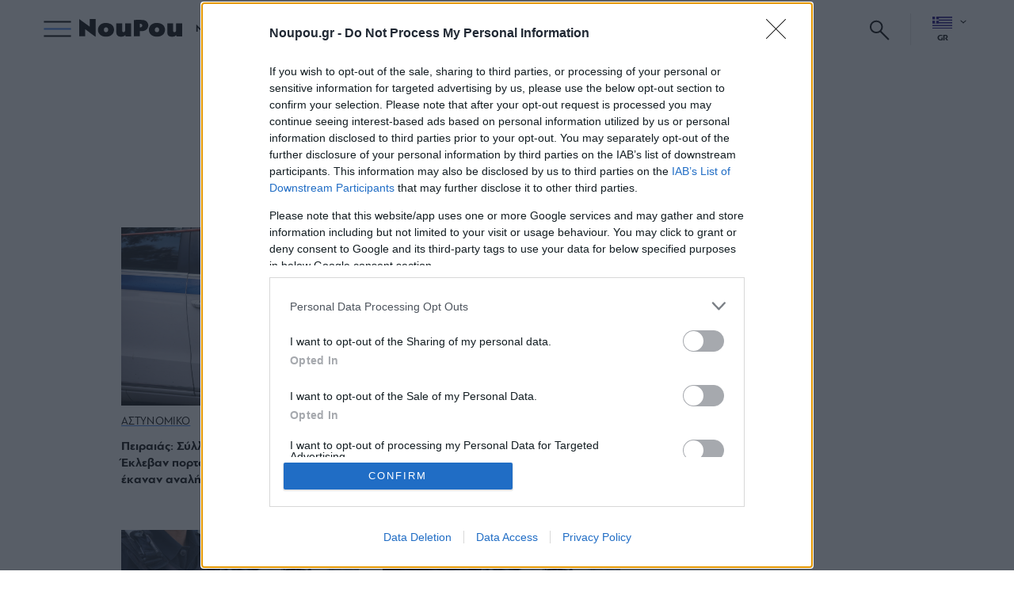

--- FILE ---
content_type: text/html; charset=UTF-8
request_url: https://www.noupou.gr/tag/simmoria/
body_size: 21372
content:
<!DOCTYPE html>
<!--[if IE 8]>
    <html class="ie ie8 lt-ie9" lang="el">
<![endif]-->
<!--[if !(IE 7) | !(IE 8) ]><!-->
<html lang="el">
<!--<![endif]-->
    <head>
        <meta charset="UTF-8">
        <meta name="viewport" content="width=device-width, initial-scale=1.0">

        <title>συμμορία - ΝΟΤΙΑ ΠΡΟΑΣΤΙΑ - www.noupou.gr</title>

        <link rel="profile" href="http://gmpg.org/xfn/11">
        <link rel="pingback" href="https://www.noupou.gr/xmlrpc.php">

        <!--[if lt IE 9]>
            <script src="https://cdnjs.cloudflare.com/ajax/libs/html5shiv/3.7.3/html5shiv-printshiv.js"></script>
        <![endif]-->

        <meta property="fb:app_id" content="193578778123828" />

        
        
        <!-- Google Tag Manager -->
        <script>(function(w,d,s,l,i){w[l]=w[l]||[];w[l].push({'gtm.start':
        new Date().getTime(),event:'gtm.js'});var f=d.getElementsByTagName(s)[0],
        j=d.createElement(s),dl=l!='dataLayer'?'&l='+l:'';j.async=true;j.src=
        'https://www.googletagmanager.com/gtm.js?id='+i+dl;f.parentNode.insertBefore(j,f);
        })(window,document,'script','dataLayer','GTM-WJNXPWG');</script>
        <!-- End Google Tag Manager -->

        


<script src="https://cdn.orangeclickmedia.com/tech/nou-pou.gr/ocm.js" async="async"></script>
<script async="async" src="https://securepubads.g.doubleclick.net/tag/js/gpt.js"></script>


<script>

var pageType = 'term',
    isLongForm = '',
    isBestHouse = false,
    isTributePage = false,
    isRealEstateCategory = false,
    singlePostTotalInlineAds = '0',
    gptAdSlots = [],
    mappingSizes = [],
    ocm_page_type = pageType == 'home' ? 'home' : ( pageType == 'term' ? 'Category' : ( pageType == 'single' ? 'Article' : '' ) );

var getSlots = function( mappingSizes ){

  var gptAdSlots = [];

  if( isTributePage ){


      // gptAdSlots.push(googletag.defineSlot( '/150500112/Headbanner', [ [970,90],[970,250],[728,90] ], 'headbanner_ad' )
      //            .defineSizeMapping( mappingSizes['mapping1'] )
      //            .addService(googletag.pubads()));

      gptAdSlots.push(googletag.defineSlot( '/150500112/Homepage_Horizontal_1', [ [970,90],[970,250],[728,90] ], 'homepage_horizontal_1_ad' )
                   .defineSizeMapping( mappingSizes['mapping1'] )
                   .addService(googletag.pubads()));

       gptAdSlots.push(googletag.defineSlot( '/150500112/Homepage_Horizontal_2', [ [970,90],[970,250],[728,90] ], 'homepage_horizontal_2_ad')
                    .defineSizeMapping( mappingSizes['mapping1'] )
                    .addService(googletag.pubads()));


      gptAdSlots.push( googletag.defineSlot('/150500112/Mobile_2', [ [300,250],[300,600] ], 'mobile_2_ad' )
                 .defineSizeMapping( mappingSizes['mapping4'] )
                 .addService(googletag.pubads()) );

     gptAdSlots.push( googletag.defineSlot('/150500112/Mobile_1', [ [300,250],[300,600] ], 'mobile_1_ad' )
                .defineSizeMapping( mappingSizes['mapping4'] )
                .addService(googletag.pubads()) );

    return gptAdSlots;

  }

  gptAdSlots.push(googletag.defineOutOfPageSlot( '/150500112/noupou_rds_MOBILE_WEBOVER', 'mobile_webover_ad' )
              .addService(googletag.pubads()));




   // 19.07.2022
  // new ad unit call for 1x1
  googletag.defineSlot('/150500112/Prestitial', [1, 1], 'ros_prestitial').addService(googletag.pubads());


  if( isRealEstateCategory ){

    gptAdSlots.push( googletag.defineSlot('/150500112/Mobile_1', [ [300,250],[300,600] ], 'mobile_1_ad' )
            .defineSizeMapping( mappingSizes['mapping4'] )
            .addService(googletag.pubads()) );

      gptAdSlots.push( googletag.defineSlot('/150500112/Mobile_2', [ [300,250],[300,600] ], 'mobile_2_ad' )
              .defineSizeMapping( mappingSizes['mapping4'] )
              .addService(googletag.pubads()) );

      gptAdSlots.push(googletag.defineSlot( '/150500112/Side_1', [ [300,250],[300,600] ], 'side_1_ad' )
             .defineSizeMapping( mappingSizes['mapping6'] )
             .addService(googletag.pubads()));

      gptAdSlots.push(googletag.defineSlot( '/150500112/Side_2', [ [300,250],[300,600] ], 'side_2_ad' )
             .defineSizeMapping( mappingSizes['mapping6'] )
             .addService(googletag.pubads()));


    return gptAdSlots;

  }




  // gptAdSlots.push(googletag.defineSlot( '/150500112/noupou_rds_HP_pushdown_billboard', [ [1360, 200] ], 'pushdown_billboard_ad' )
  //             .addService(googletag.pubads()));
  //
    if( !isLongForm ) {


        gptAdSlots.push(googletag.defineSlot('/150500112/Mobile_1', [[300, 250], [300, 600]], 'mobile_1_ad')
            .defineSizeMapping(mappingSizes['mapping4'])
            .addService(googletag.pubads()));


        // if( pageType != 'guide_archive' ){

        // gptAdSlots.push(googletag.defineSlot( '/150500112/Headbanner', [ [970,90],[970,250],[728,90] ], 'headbanner_ad' )
        //            .defineSizeMapping( mappingSizes['mapping1'] )
        //            .addService(googletag.pubads()));

        // }

        // if( pageType != 'single' ){

        gptAdSlots.push(googletag.defineSlot('/150500112/Mobile_2', [[300, 250], [300, 600]], 'mobile_2_ad')
            .defineSizeMapping(mappingSizes['mapping4'])
            .addService(googletag.pubads()));

        gptAdSlots.push(googletag.defineSlot('/150500112/Mobile_3', [[300, 250], [300, 600]], 'mobile_3_ad')
            .defineSizeMapping(mappingSizes['mapping4'])
            .addService(googletag.pubads()));
        // }
    }


  if( [ 'home', 'guide_archive', 'single_guide' ].indexOf( pageType ) !== -1 || isLongForm || isBestHouse ){

    gptAdSlots.push(googletag.defineSlot( '/150500112/Homepage_Horizontal_1', [ [970,90],[970,250],[728,90] ], 'homepage_horizontal_1_ad' )
                 .defineSizeMapping( mappingSizes['mapping1'] )
                 .addService(googletag.pubads()));

     gptAdSlots.push(googletag.defineSlot( '/150500112/Homepage_Horizontal_2', [ [970,90],[970,250],[728,90] ], 'homepage_horizontal_2_ad')
                  .defineSizeMapping( mappingSizes['mapping1'] )
                  .addService(googletag.pubads()));

  }

  // all except guide: archive / single and not longform / besthouse
  if( [ 'term', 'single', 'home' ].indexOf( pageType ) !== -1 && !isLongForm && !isBestHouse ){

    gptAdSlots.push(googletag.defineSlot( '/150500112/Side_1', [ [300,250],[300,600] ], 'side_1_ad' )
             .defineSizeMapping( mappingSizes['mapping6'] )
             .addService(googletag.pubads()));
    gptAdSlots.push(googletag.defineSlot( '/150500112/Side_2', [ [300,250],[300,600] ], 'side_2_ad' )
             .defineSizeMapping( mappingSizes['mapping6'] )
             .addService(googletag.pubads()));

  }


  if( ( pageType == 'term' || pageType == 'single' || pageType == 'home' ) && !isLongForm && !isBestHouse ){

      gptAdSlots.push(googletag.defineSlot( '/150500112/Dekstop_Incontent_1', [ [300,250] ], 'desktop_incontent_1_ad' )
               .defineSizeMapping( mappingSizes['mapping2'] )
               .addService(googletag.pubads()));

  }

  if( pageType == 'term' ){

    gptAdSlots.push(googletag.defineSlot( '/150500112/Dekstop_Incontent_2', [ [300,250] ], 'desktop_incontent_2_ad' )
             .defineSizeMapping( mappingSizes['mapping2'] )
             .addService(googletag.pubads()));
  }


  if( pageType == 'single' && singlePostTotalInlineAds > 0 && !isLongForm && !isBestHouse ){

   gptAdSlots.push(googletag.defineSlot( '/150500112/Dekstop_Incontent_2', [ [300,250] ], 'desktop_incontent_2_ad' )
            .defineSizeMapping( mappingSizes['mapping2'] )
            .addService(googletag.pubads()));
  }

  return gptAdSlots;

}


window.googletag = window.googletag || {cmd: []};

    googletag.cmd.push(function() {

      var mapping1 = googletag.sizeMapping()
                              .addSize([0, 0], [])
                              .addSize([1024, 0], [[728, 90], [970, 90], [970, 250]])
                              .build();

      var mapping2 = googletag.sizeMapping()
                              .addSize([0, 0], [])
                              .addSize([768, 0], [[300, 250]])
                              .build();

      var mapping3 = googletag.sizeMapping()
                              .addSize([0, 0], [])
                              .addSize([320, 0], [[300, 250], [300, 600]])
                              .addSize([1024, 0], [])
                              .build();

      var mapping4 = googletag.sizeMapping()
                              .addSize([0, 0], [[300, 250], [300, 600]])
                              .addSize([768, 0], [])
                              .build();


      var mapping6 = googletag.sizeMapping()
                              .addSize([0, 0], [])
                              .addSize([1024, 0], [[300, 250], [300, 600]])
                              .build();

    mappingSizes['mapping1'] = mapping1;
    mappingSizes['mapping2'] = mapping2;
    mappingSizes['mapping3'] = mapping3;
    mappingSizes['mapping4'] = mapping4;

    mappingSizes['mapping6'] = mapping6;

    gptAdSlots = getSlots( mappingSizes );

    googletag.pubads().disableInitialLoad();
    googletag.pubads().enableSingleRequest();
    // googletag.pubads().collapseEmptyDivs();

    googletag.pubads().setTargeting("path","https://www.noupou.gr/tag/simmoria/");
googletag.pubads().setTargeting("type",'tag');
googletag.pubads().setTargeting("keywords","simmoria");
googletag.pubads().setTargeting("lang","el");    googletag.enableServices();

 });

 </script>


 <script async src="//patgsrv.com/c/nou-pou.gr.js"></script>
 


        <!-- Meta Pixel Code -->
        <script>
        !function(f,b,e,v,n,t,s)
        {if(f.fbq)return;n=f.fbq=function(){n.callMethod?
        n.callMethod.apply(n,arguments):n.queue.push(arguments)};
        if(!f._fbq)f._fbq=n;n.push=n;n.loaded=!0;n.version='2.0';
        n.queue=[];t=b.createElement(e);t.async=!0;
        t.src=v;s=b.getElementsByTagName(e)[0];
        s.parentNode.insertBefore(t,s)}(window, document,'script',
        'https://connect.facebook.net/en_US/fbevents.js');
        fbq('init', '291563966515959');
        fbq('track', 'PageView');
        </script>
        <noscript><img height="1" width="1" style="display:none"
        src="https://www.facebook.com/tr?id=291563966515959&ev=PageView&noscript=1"
        /></noscript>
        <!-- End Meta Pixel Code -->

        <meta name='robots' content='index, follow, max-image-preview:large, max-snippet:-1, max-video-preview:-1' />
<link rel="alternate" hreflang="el" href="https://www.noupou.gr/tag/simmoria/" />
<link rel="alternate" hreflang="x-default" href="https://www.noupou.gr/tag/simmoria/" />

	<!-- This site is optimized with the Yoast SEO plugin v20.8 - https://yoast.com/wordpress/plugins/seo/ -->
	<link rel="canonical" href="https://www.noupou.gr/tag/simmoria/" />
	<meta property="og:locale" content="el_GR" />
	<meta property="og:type" content="article" />
	<meta property="og:title" content="συμμορία - ΝΟΤΙΑ ΠΡΟΑΣΤΙΑ - www.noupou.gr" />
	<meta property="og:url" content="https://www.noupou.gr/tag/simmoria/" />
	<meta property="og:site_name" content="ΝΟΤΙΑ ΠΡΟΑΣΤΙΑ - www.noupou.gr" />
	<meta property="og:image" content="https://www.noupou.gr/wp-content/uploads/2021/08/noupou-og-image.jpeg" />
	<meta property="og:image:width" content="1200" />
	<meta property="og:image:height" content="630" />
	<meta property="og:image:type" content="image/jpeg" />
	<meta name="twitter:card" content="summary_large_image" />
	<script type="application/ld+json" class="yoast-schema-graph">{"@context":"https://schema.org","@graph":[{"@type":"CollectionPage","@id":"https://www.noupou.gr/tag/simmoria/","url":"https://www.noupou.gr/tag/simmoria/","name":"συμμορία - ΝΟΤΙΑ ΠΡΟΑΣΤΙΑ - www.noupou.gr","isPartOf":{"@id":"https://www.noupou.gr/#website"},"primaryImageOfPage":{"@id":"https://www.noupou.gr/tag/simmoria/#primaryimage"},"image":{"@id":"https://www.noupou.gr/tag/simmoria/#primaryimage"},"thumbnailUrl":"https://www.noupou.gr/wp-content/uploads/2022/11/astynomia.jpg","breadcrumb":{"@id":"https://www.noupou.gr/tag/simmoria/#breadcrumb"},"inLanguage":"el"},{"@type":"ImageObject","inLanguage":"el","@id":"https://www.noupou.gr/tag/simmoria/#primaryimage","url":"https://www.noupou.gr/wp-content/uploads/2022/11/astynomia.jpg","contentUrl":"https://www.noupou.gr/wp-content/uploads/2022/11/astynomia.jpg","width":2508,"height":1672},{"@type":"BreadcrumbList","@id":"https://www.noupou.gr/tag/simmoria/#breadcrumb","itemListElement":[{"@type":"ListItem","position":1,"name":"Home","item":"https://www.noupou.gr/"},{"@type":"ListItem","position":2,"name":"συμμορία"}]},{"@type":"WebSite","@id":"https://www.noupou.gr/#website","url":"https://www.noupou.gr/","name":"ΝΟΤΙΑ ΠΡΟΑΣΤΙΑ - www.noupou.gr","description":"Μάθε τη Νότια πλευρά της πόλης. Το site που αγαπάει τα νότια προάστια.","publisher":{"@id":"https://www.noupou.gr/#organization"},"potentialAction":[{"@type":"SearchAction","target":{"@type":"EntryPoint","urlTemplate":"https://www.noupou.gr/?s={search_term_string}"},"query-input":"required name=search_term_string"}],"inLanguage":"el"},{"@type":"Organization","@id":"https://www.noupou.gr/#organization","name":"NouPou","url":"https://www.noupou.gr/","logo":{"@type":"ImageObject","inLanguage":"el","@id":"https://www.noupou.gr/#/schema/logo/image/","url":"https://www.noupou.gr/wp-content/uploads/2021/08/NOUPOU-NEW-LOGO.png","contentUrl":"https://www.noupou.gr/wp-content/uploads/2021/08/NOUPOU-NEW-LOGO.png","width":1200,"height":308,"caption":"NouPou"},"image":{"@id":"https://www.noupou.gr/#/schema/logo/image/"}}]}</script>
	<!-- / Yoast SEO plugin. -->


<link rel='dns-prefetch' href='//www.noupou.gr' />
<link rel='stylesheet' id='sbi_styles-css' href='https://www.noupou.gr/wp-content/plugins/instagram-feed-pro/css/sbi-styles.min.css?ver=5.12.2' type='text/css' media='all' />
<link rel='stylesheet' id='classic-theme-styles-css' href='https://www.noupou.gr/wp-includes/css/classic-themes.min.css?ver=6.2.2' type='text/css' media='all' />
<style id='global-styles-inline-css' type='text/css'>
body{--wp--preset--color--black: #000000;--wp--preset--color--cyan-bluish-gray: #abb8c3;--wp--preset--color--white: #ffffff;--wp--preset--color--pale-pink: #f78da7;--wp--preset--color--vivid-red: #cf2e2e;--wp--preset--color--luminous-vivid-orange: #ff6900;--wp--preset--color--luminous-vivid-amber: #fcb900;--wp--preset--color--light-green-cyan: #7bdcb5;--wp--preset--color--vivid-green-cyan: #00d084;--wp--preset--color--pale-cyan-blue: #8ed1fc;--wp--preset--color--vivid-cyan-blue: #0693e3;--wp--preset--color--vivid-purple: #9b51e0;--wp--preset--gradient--vivid-cyan-blue-to-vivid-purple: linear-gradient(135deg,rgba(6,147,227,1) 0%,rgb(155,81,224) 100%);--wp--preset--gradient--light-green-cyan-to-vivid-green-cyan: linear-gradient(135deg,rgb(122,220,180) 0%,rgb(0,208,130) 100%);--wp--preset--gradient--luminous-vivid-amber-to-luminous-vivid-orange: linear-gradient(135deg,rgba(252,185,0,1) 0%,rgba(255,105,0,1) 100%);--wp--preset--gradient--luminous-vivid-orange-to-vivid-red: linear-gradient(135deg,rgba(255,105,0,1) 0%,rgb(207,46,46) 100%);--wp--preset--gradient--very-light-gray-to-cyan-bluish-gray: linear-gradient(135deg,rgb(238,238,238) 0%,rgb(169,184,195) 100%);--wp--preset--gradient--cool-to-warm-spectrum: linear-gradient(135deg,rgb(74,234,220) 0%,rgb(151,120,209) 20%,rgb(207,42,186) 40%,rgb(238,44,130) 60%,rgb(251,105,98) 80%,rgb(254,248,76) 100%);--wp--preset--gradient--blush-light-purple: linear-gradient(135deg,rgb(255,206,236) 0%,rgb(152,150,240) 100%);--wp--preset--gradient--blush-bordeaux: linear-gradient(135deg,rgb(254,205,165) 0%,rgb(254,45,45) 50%,rgb(107,0,62) 100%);--wp--preset--gradient--luminous-dusk: linear-gradient(135deg,rgb(255,203,112) 0%,rgb(199,81,192) 50%,rgb(65,88,208) 100%);--wp--preset--gradient--pale-ocean: linear-gradient(135deg,rgb(255,245,203) 0%,rgb(182,227,212) 50%,rgb(51,167,181) 100%);--wp--preset--gradient--electric-grass: linear-gradient(135deg,rgb(202,248,128) 0%,rgb(113,206,126) 100%);--wp--preset--gradient--midnight: linear-gradient(135deg,rgb(2,3,129) 0%,rgb(40,116,252) 100%);--wp--preset--duotone--dark-grayscale: url('#wp-duotone-dark-grayscale');--wp--preset--duotone--grayscale: url('#wp-duotone-grayscale');--wp--preset--duotone--purple-yellow: url('#wp-duotone-purple-yellow');--wp--preset--duotone--blue-red: url('#wp-duotone-blue-red');--wp--preset--duotone--midnight: url('#wp-duotone-midnight');--wp--preset--duotone--magenta-yellow: url('#wp-duotone-magenta-yellow');--wp--preset--duotone--purple-green: url('#wp-duotone-purple-green');--wp--preset--duotone--blue-orange: url('#wp-duotone-blue-orange');--wp--preset--font-size--small: 13px;--wp--preset--font-size--medium: 20px;--wp--preset--font-size--large: 36px;--wp--preset--font-size--x-large: 42px;--wp--preset--spacing--20: 0.44rem;--wp--preset--spacing--30: 0.67rem;--wp--preset--spacing--40: 1rem;--wp--preset--spacing--50: 1.5rem;--wp--preset--spacing--60: 2.25rem;--wp--preset--spacing--70: 3.38rem;--wp--preset--spacing--80: 5.06rem;--wp--preset--shadow--natural: 6px 6px 9px rgba(0, 0, 0, 0.2);--wp--preset--shadow--deep: 12px 12px 50px rgba(0, 0, 0, 0.4);--wp--preset--shadow--sharp: 6px 6px 0px rgba(0, 0, 0, 0.2);--wp--preset--shadow--outlined: 6px 6px 0px -3px rgba(255, 255, 255, 1), 6px 6px rgba(0, 0, 0, 1);--wp--preset--shadow--crisp: 6px 6px 0px rgba(0, 0, 0, 1);}:where(.is-layout-flex){gap: 0.5em;}body .is-layout-flow > .alignleft{float: left;margin-inline-start: 0;margin-inline-end: 2em;}body .is-layout-flow > .alignright{float: right;margin-inline-start: 2em;margin-inline-end: 0;}body .is-layout-flow > .aligncenter{margin-left: auto !important;margin-right: auto !important;}body .is-layout-constrained > .alignleft{float: left;margin-inline-start: 0;margin-inline-end: 2em;}body .is-layout-constrained > .alignright{float: right;margin-inline-start: 2em;margin-inline-end: 0;}body .is-layout-constrained > .aligncenter{margin-left: auto !important;margin-right: auto !important;}body .is-layout-constrained > :where(:not(.alignleft):not(.alignright):not(.alignfull)){max-width: var(--wp--style--global--content-size);margin-left: auto !important;margin-right: auto !important;}body .is-layout-constrained > .alignwide{max-width: var(--wp--style--global--wide-size);}body .is-layout-flex{display: flex;}body .is-layout-flex{flex-wrap: wrap;align-items: center;}body .is-layout-flex > *{margin: 0;}:where(.wp-block-columns.is-layout-flex){gap: 2em;}.has-black-color{color: var(--wp--preset--color--black) !important;}.has-cyan-bluish-gray-color{color: var(--wp--preset--color--cyan-bluish-gray) !important;}.has-white-color{color: var(--wp--preset--color--white) !important;}.has-pale-pink-color{color: var(--wp--preset--color--pale-pink) !important;}.has-vivid-red-color{color: var(--wp--preset--color--vivid-red) !important;}.has-luminous-vivid-orange-color{color: var(--wp--preset--color--luminous-vivid-orange) !important;}.has-luminous-vivid-amber-color{color: var(--wp--preset--color--luminous-vivid-amber) !important;}.has-light-green-cyan-color{color: var(--wp--preset--color--light-green-cyan) !important;}.has-vivid-green-cyan-color{color: var(--wp--preset--color--vivid-green-cyan) !important;}.has-pale-cyan-blue-color{color: var(--wp--preset--color--pale-cyan-blue) !important;}.has-vivid-cyan-blue-color{color: var(--wp--preset--color--vivid-cyan-blue) !important;}.has-vivid-purple-color{color: var(--wp--preset--color--vivid-purple) !important;}.has-black-background-color{background-color: var(--wp--preset--color--black) !important;}.has-cyan-bluish-gray-background-color{background-color: var(--wp--preset--color--cyan-bluish-gray) !important;}.has-white-background-color{background-color: var(--wp--preset--color--white) !important;}.has-pale-pink-background-color{background-color: var(--wp--preset--color--pale-pink) !important;}.has-vivid-red-background-color{background-color: var(--wp--preset--color--vivid-red) !important;}.has-luminous-vivid-orange-background-color{background-color: var(--wp--preset--color--luminous-vivid-orange) !important;}.has-luminous-vivid-amber-background-color{background-color: var(--wp--preset--color--luminous-vivid-amber) !important;}.has-light-green-cyan-background-color{background-color: var(--wp--preset--color--light-green-cyan) !important;}.has-vivid-green-cyan-background-color{background-color: var(--wp--preset--color--vivid-green-cyan) !important;}.has-pale-cyan-blue-background-color{background-color: var(--wp--preset--color--pale-cyan-blue) !important;}.has-vivid-cyan-blue-background-color{background-color: var(--wp--preset--color--vivid-cyan-blue) !important;}.has-vivid-purple-background-color{background-color: var(--wp--preset--color--vivid-purple) !important;}.has-black-border-color{border-color: var(--wp--preset--color--black) !important;}.has-cyan-bluish-gray-border-color{border-color: var(--wp--preset--color--cyan-bluish-gray) !important;}.has-white-border-color{border-color: var(--wp--preset--color--white) !important;}.has-pale-pink-border-color{border-color: var(--wp--preset--color--pale-pink) !important;}.has-vivid-red-border-color{border-color: var(--wp--preset--color--vivid-red) !important;}.has-luminous-vivid-orange-border-color{border-color: var(--wp--preset--color--luminous-vivid-orange) !important;}.has-luminous-vivid-amber-border-color{border-color: var(--wp--preset--color--luminous-vivid-amber) !important;}.has-light-green-cyan-border-color{border-color: var(--wp--preset--color--light-green-cyan) !important;}.has-vivid-green-cyan-border-color{border-color: var(--wp--preset--color--vivid-green-cyan) !important;}.has-pale-cyan-blue-border-color{border-color: var(--wp--preset--color--pale-cyan-blue) !important;}.has-vivid-cyan-blue-border-color{border-color: var(--wp--preset--color--vivid-cyan-blue) !important;}.has-vivid-purple-border-color{border-color: var(--wp--preset--color--vivid-purple) !important;}.has-vivid-cyan-blue-to-vivid-purple-gradient-background{background: var(--wp--preset--gradient--vivid-cyan-blue-to-vivid-purple) !important;}.has-light-green-cyan-to-vivid-green-cyan-gradient-background{background: var(--wp--preset--gradient--light-green-cyan-to-vivid-green-cyan) !important;}.has-luminous-vivid-amber-to-luminous-vivid-orange-gradient-background{background: var(--wp--preset--gradient--luminous-vivid-amber-to-luminous-vivid-orange) !important;}.has-luminous-vivid-orange-to-vivid-red-gradient-background{background: var(--wp--preset--gradient--luminous-vivid-orange-to-vivid-red) !important;}.has-very-light-gray-to-cyan-bluish-gray-gradient-background{background: var(--wp--preset--gradient--very-light-gray-to-cyan-bluish-gray) !important;}.has-cool-to-warm-spectrum-gradient-background{background: var(--wp--preset--gradient--cool-to-warm-spectrum) !important;}.has-blush-light-purple-gradient-background{background: var(--wp--preset--gradient--blush-light-purple) !important;}.has-blush-bordeaux-gradient-background{background: var(--wp--preset--gradient--blush-bordeaux) !important;}.has-luminous-dusk-gradient-background{background: var(--wp--preset--gradient--luminous-dusk) !important;}.has-pale-ocean-gradient-background{background: var(--wp--preset--gradient--pale-ocean) !important;}.has-electric-grass-gradient-background{background: var(--wp--preset--gradient--electric-grass) !important;}.has-midnight-gradient-background{background: var(--wp--preset--gradient--midnight) !important;}.has-small-font-size{font-size: var(--wp--preset--font-size--small) !important;}.has-medium-font-size{font-size: var(--wp--preset--font-size--medium) !important;}.has-large-font-size{font-size: var(--wp--preset--font-size--large) !important;}.has-x-large-font-size{font-size: var(--wp--preset--font-size--x-large) !important;}
.wp-block-navigation a:where(:not(.wp-element-button)){color: inherit;}
:where(.wp-block-columns.is-layout-flex){gap: 2em;}
.wp-block-pullquote{font-size: 1.5em;line-height: 1.6;}
</style>
<link rel='stylesheet' id='wpml-blocks-css' href='https://www.noupou.gr/wp-content/plugins/sitepress-multilingual-cms/dist/css/blocks/styles.css?ver=4.6.3' type='text/css' media='all' />
<link rel='stylesheet' id='cff-css' href='https://www.noupou.gr/wp-content/plugins/custom-facebook-feed-pro/assets/css/cff-style.min.css?ver=4.3.6' type='text/css' media='all' />
<link rel='stylesheet' id='tempstyles-css' href='https://www.noupou.gr/wp-content/themes/noupou_rebranding/style.css?v=1769235282&#038;ver=6.2.2' type='text/css' media='all' />
<link rel='stylesheet' id='mainstyle-css' href='https://www.noupou.gr/wp-content/themes/noupou_rebranding/assets/css/style.css?v=1769235282&#038;ver=6.2.2' type='text/css' media='all' />
<script type='text/javascript' src='https://www.noupou.gr/wp-includes/js/jquery/jquery.min.js?ver=3.6.4' id='jquery-core-js'></script>
<script type='text/javascript' src='https://www.noupou.gr/wp-includes/js/jquery/jquery-migrate.min.js?ver=3.4.0' id='jquery-migrate-js'></script>
<script type='text/javascript' id='wpml-cookie-js-extra'>
/* <![CDATA[ */
var wpml_cookies = {"wp-wpml_current_language":{"value":"el","expires":1,"path":"\/"}};
var wpml_cookies = {"wp-wpml_current_language":{"value":"el","expires":1,"path":"\/"}};
/* ]]> */
</script>
<script type='text/javascript' src='https://www.noupou.gr/wp-content/plugins/sitepress-multilingual-cms/res/js/cookies/language-cookie.js?ver=4.6.3' id='wpml-cookie-js'></script>
<link rel="https://api.w.org/" href="https://www.noupou.gr/wp-json/" /><link rel="alternate" type="application/json" href="https://www.noupou.gr/wp-json/wp/v2/tags/2696" /><link rel="EditURI" type="application/rsd+xml" title="RSD" href="https://www.noupou.gr/xmlrpc.php?rsd" />
<link rel="wlwmanifest" type="application/wlwmanifest+xml" href="https://www.noupou.gr/wp-includes/wlwmanifest.xml" />
<meta name="generator" content="WPML ver:4.6.3 stt:1,13;" />
<!-- Custom Facebook Feed JS vars -->
<script type="text/javascript">
var cffsiteurl = "https://www.noupou.gr/wp-content/plugins";
var cffajaxurl = "https://www.noupou.gr/wp-admin/admin-ajax.php";


var cfflinkhashtags = "false";
</script>
<link rel="icon" href="https://www.noupou.gr/wp-content/uploads/2021/08/cropped-noupou-favicon-512-32x32.png" sizes="32x32" />
<link rel="icon" href="https://www.noupou.gr/wp-content/uploads/2021/08/cropped-noupou-favicon-512-192x192.png" sizes="192x192" />
<link rel="apple-touch-icon" href="https://www.noupou.gr/wp-content/uploads/2021/08/cropped-noupou-favicon-512-180x180.png" />
<meta name="msapplication-TileImage" content="https://www.noupou.gr/wp-content/uploads/2021/08/cropped-noupou-favicon-512-270x270.png" />

    </head>

    <body class="archive tag tag-simmoria tag-2696 active-tab ros">

      <!-- Google Tag Manager (noscript) -->
      <noscript><iframe src="https://www.googletagmanager.com/ns.html?id=GTM-WJNXPWG"
      height="0" width="0" style="display:none;visibility:hidden"></iframe></noscript>
      <!-- End Google Tag Manager (noscript) -->

        <script async src="https://static.adman.gr/adman.js"></script>
        <script>window.AdmanQueue=window.AdmanQueue||[];AdmanQueue.push(function(){Adman.adunit({id:796,h:'https://x.grxchange.gr',inline:true})});</script>

      
      <div class="global_wrapper not-scrolled">

            
            



<div class="ads_element prestitial">

  
<div class="dfp-wrap inner rectangle ros_prestitial">
  <div id="ros_prestitial">
    <script>
      googletag.cmd.push(function() { googletag.display( 'ros_prestitial' ); });
    </script>
  </div>
</div>
</div>

<style type="text/css">
  #ros_prestitial {padding: 0; margin: 0; background: transparent;}
</style>


<div class="ads_element mobile_webover out_of_page">
  
<div class="dfp-wrap inner rectangle mobile_webover_ad">
  <div id="mobile_webover_ad">
    <script>
      googletag.cmd.push(function() { googletag.display( 'mobile_webover_ad' ); });
    </script>
  </div>
</div>
</div>

<div class="header_wrapper">
    <header class="global_header home_header">




        <nav class="main_navigation">

        <button title="Toggle Navigation" class="header_button nav_toggle" type="button" aria-label="Menu" on="tap:amp-nav.toggle">
          <span class="invisible">Navigation</span>
          <div id="lottie_icon_menu" data-name="icon_menu" class="lottie icon_menu inline_svg_icon_menu"></div>
        </button>

            <figure class="header_logo">
              <a title="ΝΟΤΙΑ ΠΡΟΑΣΤΙΑ - www.noupou.gr" href="https://www.noupou.gr">
                <img src="https://www.noupou.gr/wp-content/uploads/2021/08/noupou-logo.svg" alt="NouPou, μάθε τη νότια πλευρά της πόλης">
              </a>
            </figure>

            
            <ul class="navigation-main">
              <li id="menu-item-76008" class="menu-item menu-item-type-taxonomy menu-item-object-category menu-item-76008"><a href="https://www.noupou.gr/newsroom/">NEWSROOM</a></li>
<li id="menu-item-597" class="menu-item menu-item-type-taxonomy menu-item-object-category menu-item-597"><a href="https://www.noupou.gr/food-drink/">FOOD &#038; DRINK</a></li>
<li id="menu-item-167729" class="menu-item menu-item-type-taxonomy menu-item-object-category menu-item-167729"><a href="https://www.noupou.gr/real-estate/">REAL ESTATE</a></li>
<li id="menu-item-76004" class="menu-item menu-item-type-taxonomy menu-item-object-category menu-item-76004"><a href="https://www.noupou.gr/stories/">STORIES</a></li>
<li id="menu-item-483002" class="menu-item menu-item-type-taxonomy menu-item-object-category menu-item-483002"><a href="https://www.noupou.gr/kids/">KIDS</a></li>
<li id="menu-item-167730" class="menu-item menu-item-type-taxonomy menu-item-object-category menu-item-167730"><a href="https://www.noupou.gr/culture/">CULTURE</a></li>
<li id="menu-item-511745" class="menu-item menu-item-type-taxonomy menu-item-object-category menu-item-511745"><a href="https://www.noupou.gr/beauty/">BEAUTY</a></li>
<li id="menu-item-493752" class="menu-item menu-item-type-taxonomy menu-item-object-category menu-item-493752"><a href="https://www.noupou.gr/whitepaper/">WHITE PAPER</a></li>
            </ul>

            
        </nav>

        <div class="header_btns">
            <div class="header_btn">
                <button class="header_button search_toggle">
                    <span class="invisible">Αναζήτηση</span>
                    <div id="lottie_icon_search" data-name="icon_search" class="lottie icon_search inline_svg_icon_search"></div>
                </button>


            </div>

            

            
            <div class="header_btn languages_nav_area">
                <nav id="languages_nav" class="languages_nav">
                  <ul id="menu-languages-nav" class="menu"><li id="menu-item-wpml-ls-6212-el" class="menu-item wpml-ls-slot-6212 wpml-ls-item wpml-ls-item-el wpml-ls-current-language wpml-ls-menu-item wpml-ls-last-item menu-item-type-wpml_ls_menu_item menu-item-object-wpml_ls_menu_item menu-item-has-children menu-item-wpml-ls-6212-el"><a title="GR" href="https://www.noupou.gr/tag/simmoria/"><img
            class="wpml-ls-flag"
            src="https://www.noupou.gr/wp-content/uploads/flags/icon-gr-flag.svg"
            alt=""
            
            
    /><span class="wpml-ls-display">GR</span></a>
<ul class="sub-menu">
	<li id="menu-item-wpml-ls-6212-en" class="menu-item wpml-ls-slot-6212 wpml-ls-item wpml-ls-item-en wpml-ls-menu-item wpml-ls-first-item menu-item-type-wpml_ls_menu_item menu-item-object-wpml_ls_menu_item menu-item-wpml-ls-6212-en"><a title="EN" href="https://www.noupou.gr/en/"><img
            class="wpml-ls-flag"
            src="https://www.noupou.gr/wp-content/uploads/flags/icon-en-flag.svg"
            alt=""
            
            
    /><span class="wpml-ls-display">EN</span></a></li>
</ul>
</li>
</ul>                </nav>
            </div>

        </div>

    </header>

    <div class="search_area">
      <button class="close_search_area" name="close_search_area_desktop" aria-label="close search">
          <span class="invisible">Κλείσιμο Αναζήτησης</span>
          
  <svg class="icon_font color_black">
    <use class="icon_close" xlink:href="https://www.noupou.gr/wp-content/themes/noupou_rebranding/assets/fonts/iconfont.svg?v=1#icon_close"></use>
  </svg>

      </button>

      <div class="header_search">


        <form method="get" action="https://www.noupou.gr/" name="site_search" class="search-form" autocomplete="off">
          
  <svg class="icon_font color_black">
    <use class="icon_search" xlink:href="https://www.noupou.gr/wp-content/themes/noupou_rebranding/assets/fonts/iconfont.svg?v=1#icon_search"></use>
  </svg>

          <input type="text" name="s" class="input-text live-search query" placeholder="Search" />
          <span class="help_text">Γράψτε τουλάχιστον 3 χαρακτήρες</span>
        </form>
          <div class="search-results-wrap--outer-container">
              <div class="search-results-wrap">
                  <div class="search-results">
                  </div>
              </div>


          </div>
      </div>
  </div>

</div>

<div class="ads_element">
  </div>




<div class="side_navigation_section side_nav">
  <div class="side_nav__inner">



    <div class="side_nav_container">



        <div class="side_nav_container--media">

            <div class="media_item">
                <label class="label">SEARCH</label>
                <button class="search_toggle">
                  
  <svg class="icon_font color_white">
    <use class="icon_search" xlink:href="https://www.noupou.gr/wp-content/themes/noupou_rebranding/assets/fonts/iconfont.svg?v=1#icon_search"></use>
  </svg>

                </button>
            </div>

            <div class="follow">
                <label class="label">FOLLOW</label>
                <ul class="social_media">
    <li class="facebook">
      <a title="Ακολουθήστε μας στο facebook" href="https://www.facebook.com/noupougr/" target="_blank">
        
  <svg class="icon_font color_white">
    <use class="icon_facebook" xlink:href="https://www.noupou.gr/wp-content/themes/noupou_rebranding/assets/fonts/iconfont.svg?v=1#icon_facebook"></use>
  </svg>

      </a>
    </li>

  
    <li class="instagram">
      <a title="Ακολουθήστε μας στο instagram" href="https://www.instagram.com/noupougr/" target="_blank">
        
  <svg class="icon_font color_white">
    <use class="icon_instagram" xlink:href="https://www.noupou.gr/wp-content/themes/noupou_rebranding/assets/fonts/iconfont.svg?v=1#icon_instagram"></use>
  </svg>

      </a>
    </li>

  
    <li class="linkedin">
      <a title="Ακολουθήστε μας στο linkedin" href="https://www.linkedin.com/company/noupou/" target="_blank">
        
  <svg class="icon_font color_white">
    <use class="icon_linkedin" xlink:href="https://www.noupou.gr/wp-content/themes/noupou_rebranding/assets/fonts/iconfont.svg?v=1#icon_linkedin"></use>
  </svg>

      </a>
    </li>

  
    <li class="tik_tok">
      <a title="Ακολουθήστε μας στο tik_tok" href="https://www.tiktok.com/@noupougr" target="_blank">
        
  <svg class="icon_font color_white">
    <use class="icon_tik_tok" xlink:href="https://www.noupou.gr/wp-content/themes/noupou_rebranding/assets/fonts/iconfont.svg?v=1#icon_tik_tok"></use>
  </svg>

      </a>
    </li>

  </ul>            </div>

                        <div class="media_item">
                <label class="label">LISTEN</label>
                <a target="_blank" title="Noupou Spotify" href="https://open.spotify.com/user/noupougr?si=0e4f712be43f491a&nd=1">
                  
  <svg class="icon_font color_white">
    <use class="icon_podcast" xlink:href="https://www.noupou.gr/wp-content/themes/noupou_rebranding/assets/fonts/iconfont.svg?v=1#icon_podcast"></use>
  </svg>

                </a>
            </div>
            
            <div class="media_item">
                <label class="label">CONTACT</label>
                <a title="Επικοινωνήστε μαζί μας" href="/epikinoniste-mazi-mas">
                  
  <svg class="icon_font color_white">
    <use class="icon_email" xlink:href="https://www.noupou.gr/wp-content/themes/noupou_rebranding/assets/fonts/iconfont.svg?v=1#icon_email"></use>
  </svg>

                </a>

            </div>
        </div>

        <div class="side_nav_container--links toggle_menu_wrapper smooth_scrollbar">

       
          <div class="header_btn languages_nav_area">
            <nav id="languages_nav__in_menu" class="languages_nav">
              <ul id="menu-languages-nav-1" class="menu"><li class="menu-item wpml-ls-slot-6212 wpml-ls-item wpml-ls-item-el wpml-ls-current-language wpml-ls-menu-item wpml-ls-last-item menu-item-type-wpml_ls_menu_item menu-item-object-wpml_ls_menu_item menu-item-has-children menu-item-wpml-ls-6212-el"><a title="GR" href="https://www.noupou.gr/tag/simmoria/"><img
            class="wpml-ls-flag"
            src="https://www.noupou.gr/wp-content/uploads/flags/icon-gr-flag.svg"
            alt=""
            
            
    /><span class="wpml-ls-display">GR</span></a>
<ul class="sub-menu">
	<li class="menu-item wpml-ls-slot-6212 wpml-ls-item wpml-ls-item-en wpml-ls-menu-item wpml-ls-first-item menu-item-type-wpml_ls_menu_item menu-item-object-wpml_ls_menu_item menu-item-wpml-ls-6212-en"><a title="EN" href="https://www.noupou.gr/en/"><img
            class="wpml-ls-flag"
            src="https://www.noupou.gr/wp-content/uploads/flags/icon-en-flag.svg"
            alt=""
            
            
    /><span class="wpml-ls-display">EN</span></a></li>
</ul>
</li>
</ul>            </nav>
          </div>
      


          <figure class="side_nav_logo">
            <a title="ΝΟΤΙΑ ΠΡΟΑΣΤΙΑ - www.noupou.gr" href="https://www.noupou.gr/">
              <img src="https://www.noupou.gr/wp-content/uploads/2021/08/noupou-logo.svg" alt="NouPou, μάθε τη νότια πλευρά της πόλης">
            </a>
          </figure>

            <nav class="side_navigation">

                <ul class="side_navigation__link">
                  <li id="menu-item-167322" class="side_nav_item menu-item menu-item-type-taxonomy menu-item-object-category menu-item-has-children menu-item-167322"><a href="https://www.noupou.gr/newsroom/">NEWSROOM</a>
<ul class="sub-menu">
	<li id="menu-item-167712" class="menu-item menu-item-type-taxonomy menu-item-object-category menu-item-167712"><a href="https://www.noupou.gr/newsroom/opinions/">Opinions</a></li>
	<li id="menu-item-341679" class="menu-item menu-item-type-taxonomy menu-item-object-category menu-item-341679"><a href="https://www.noupou.gr/newsroom/genikes-eidiseis/">Γενικές Ειδήσεις</a></li>
	<li id="menu-item-341683" class="menu-item menu-item-type-taxonomy menu-item-object-category menu-item-341683"><a href="https://www.noupou.gr/newsroom/astinomiko/">Αστυνομικό</a></li>
	<li id="menu-item-341681" class="menu-item menu-item-type-taxonomy menu-item-object-category menu-item-341681"><a href="https://www.noupou.gr/newsroom/business/">Business</a></li>
	<li id="menu-item-341682" class="menu-item menu-item-type-taxonomy menu-item-object-category menu-item-341682"><a href="https://www.noupou.gr/newsroom/aftodioikisi/">Αυτοδιοίκηση</a></li>
	<li id="menu-item-167731" class="menu-item menu-item-type-taxonomy menu-item-object-category menu-item-167731"><a href="https://www.noupou.gr/newsroom/athlitika/">Αθλητικά</a></li>
</ul>
</li>
<li id="menu-item-471120" class="side_nav_item menu-item menu-item-type-taxonomy menu-item-object-category menu-item-471120"><a href="https://www.noupou.gr/reportaz/">ΡΕΠΟΡΤΑΖ</a></li>
<li id="menu-item-167325" class="side_nav_item menu-item menu-item-type-taxonomy menu-item-object-category menu-item-has-children menu-item-167325"><a href="https://www.noupou.gr/food-drink/">FOOD &#038; DRINK</a>
<ul class="sub-menu">
	<li id="menu-item-341692" class="menu-item menu-item-type-taxonomy menu-item-object-category menu-item-341692"><a href="https://www.noupou.gr/food-drink/nees-afixeis/">Νέες αφίξεις</a></li>
	<li id="menu-item-341686" class="menu-item menu-item-type-taxonomy menu-item-object-category menu-item-341686"><a href="https://www.noupou.gr/food-drink/pizza/">Pizza</a></li>
	<li id="menu-item-341687" class="menu-item menu-item-type-taxonomy menu-item-object-category menu-item-341687"><a href="https://www.noupou.gr/food-drink/street-food/">Street Food</a></li>
	<li id="menu-item-341688" class="menu-item menu-item-type-taxonomy menu-item-object-category menu-item-341688"><a href="https://www.noupou.gr/food-drink/taverna/">Taverna</a></li>
	<li id="menu-item-341689" class="menu-item menu-item-type-taxonomy menu-item-object-category menu-item-341689"><a href="https://www.noupou.gr/food-drink/vegan/">Vegan</a></li>
	<li id="menu-item-341690" class="menu-item menu-item-type-taxonomy menu-item-object-category menu-item-341690"><a href="https://www.noupou.gr/food-drink/estiatoria/">Εστιατόρια</a></li>
	<li id="menu-item-341691" class="menu-item menu-item-type-taxonomy menu-item-object-category menu-item-341691"><a href="https://www.noupou.gr/food-drink/kreas/">Κρέας</a></li>
	<li id="menu-item-167336" class="menu-item menu-item-type-taxonomy menu-item-object-category menu-item-167336"><a href="https://www.noupou.gr/food-drink/psari/">Ψάρι</a></li>
	<li id="menu-item-167331" class="menu-item menu-item-type-taxonomy menu-item-object-category menu-item-167331"><a href="https://www.noupou.gr/food-drink/italiko/">Ιταλικό</a></li>
	<li id="menu-item-167330" class="menu-item menu-item-type-taxonomy menu-item-object-category menu-item-167330"><a href="https://www.noupou.gr/food-drink/ethnic/">Ethnic</a></li>
	<li id="menu-item-167328" class="menu-item menu-item-type-taxonomy menu-item-object-category menu-item-167328"><a href="https://www.noupou.gr/food-drink/sushi/">Sushi</a></li>
	<li id="menu-item-167327" class="menu-item menu-item-type-taxonomy menu-item-object-category menu-item-167327"><a href="https://www.noupou.gr/food-drink/burgers/">Burgers</a></li>
	<li id="menu-item-167334" class="menu-item menu-item-type-taxonomy menu-item-object-category menu-item-167334"><a href="https://www.noupou.gr/food-drink/souvlaki/">Σουβλάκι</a></li>
	<li id="menu-item-167333" class="menu-item menu-item-type-taxonomy menu-item-object-category menu-item-167333"><a href="https://www.noupou.gr/food-drink/pota/">Ποτό</a></li>
	<li id="menu-item-167329" class="menu-item menu-item-type-taxonomy menu-item-object-category menu-item-167329"><a href="https://www.noupou.gr/food-drink/glyko/">Γλυκό</a></li>
	<li id="menu-item-167326" class="menu-item menu-item-type-taxonomy menu-item-object-category menu-item-167326"><a href="https://www.noupou.gr/food-drink/brunch/">Brunch</a></li>
	<li id="menu-item-167332" class="menu-item menu-item-type-taxonomy menu-item-object-category menu-item-167332"><a href="https://www.noupou.gr/food-drink/gia-kafe/">Καφές</a></li>
</ul>
</li>
<li id="menu-item-167732" class="side_nav_item menu-item menu-item-type-taxonomy menu-item-object-category menu-item-has-children menu-item-167732"><a href="https://www.noupou.gr/culture/">CULTURE</a>
<ul class="sub-menu">
	<li id="menu-item-341693" class="menu-item menu-item-type-taxonomy menu-item-object-category menu-item-341693"><a href="https://www.noupou.gr/culture/streaming/">Streaming</a></li>
	<li id="menu-item-341694" class="menu-item menu-item-type-taxonomy menu-item-object-category menu-item-341694"><a href="https://www.noupou.gr/culture/theatro/">Θέατρο</a></li>
	<li id="menu-item-341695" class="menu-item menu-item-type-taxonomy menu-item-object-category menu-item-341695"><a href="https://www.noupou.gr/culture/mousiki/">Μουσική</a></li>
	<li id="menu-item-341696" class="menu-item menu-item-type-taxonomy menu-item-object-category menu-item-341696"><a href="https://www.noupou.gr/culture/sinema/">Σινεμά</a></li>
	<li id="menu-item-341697" class="menu-item menu-item-type-taxonomy menu-item-object-category menu-item-341697"><a href="https://www.noupou.gr/culture/tileorasi/">Τηλεόραση</a></li>
	<li id="menu-item-167734" class="menu-item menu-item-type-taxonomy menu-item-object-category menu-item-167734"><a href="https://www.noupou.gr/culture/vivlia/">Βιβλία</a></li>
</ul>
</li>
<li id="menu-item-167323" class="side_nav_item menu-item menu-item-type-taxonomy menu-item-object-category menu-item-has-children menu-item-167323"><a href="https://www.noupou.gr/stories/">STORIES</a>
<ul class="sub-menu">
	<li id="menu-item-167324" class="menu-item menu-item-type-taxonomy menu-item-object-category menu-item-167324"><a href="https://www.noupou.gr/stories/south-stories/">South Stories</a></li>
	<li id="menu-item-341702" class="menu-item menu-item-type-taxonomy menu-item-object-category menu-item-341702"><a href="https://www.noupou.gr/stories/projectgeitonies/">#ΠρότζεκτΓειτονιές</a></li>
	<li id="menu-item-341703" class="menu-item menu-item-type-taxonomy menu-item-object-category menu-item-341703"><a href="https://www.noupou.gr/stories/prosopa/">Πρόσωπα</a></li>
</ul>
</li>
<li id="menu-item-167724" class="side_nav_item menu-item menu-item-type-taxonomy menu-item-object-category menu-item-has-children menu-item-167724"><a href="https://www.noupou.gr/real-estate/">REAL ESTATE</a>
<ul class="sub-menu">
	<li id="menu-item-367854" class="menu-item menu-item-type-post_type menu-item-object-page menu-item-367854"><a href="https://www.noupou.gr/best-companies/">Best Companies</a></li>
	<li id="menu-item-367853" class="menu-item menu-item-type-post_type menu-item-object-page menu-item-367853"><a href="https://www.noupou.gr/best-houses/">Best Houses</a></li>
	<li id="menu-item-367848" class="menu-item menu-item-type-taxonomy menu-item-object-category menu-item-367848"><a href="https://www.noupou.gr/real-estate/real-people/">Real People</a></li>
	<li id="menu-item-367851" class="menu-item menu-item-type-taxonomy menu-item-object-category menu-item-367851"><a href="https://www.noupou.gr/real-estate/eidiseis/">Ειδήσεις</a></li>
	<li id="menu-item-367852" class="menu-item menu-item-type-taxonomy menu-item-object-category menu-item-367852"><a href="https://www.noupou.gr/real-estate/ependiseis/">Επενδύσεις</a></li>
</ul>
</li>
<li id="menu-item-167644" class="side_nav_item menu-item menu-item-type-taxonomy menu-item-object-category menu-item-167644"><a href="https://www.noupou.gr/noupou-green/">NOUPOU GREEN</a></li>
<li id="menu-item-357221" class="side_nav_item menu-item menu-item-type-taxonomy menu-item-object-category menu-item-357221"><a href="https://www.noupou.gr/architecture-design/">ARCHITECTURE &#038; DESIGN</a></li>
<li id="menu-item-167737" class="side_nav_item menu-item menu-item-type-taxonomy menu-item-object-category menu-item-167737"><a href="https://www.noupou.gr/paralia/">ΠΑΡΑΛΙΑ</a></li>
<li id="menu-item-511739" class="side_nav_item menu-item menu-item-type-taxonomy menu-item-object-category menu-item-511739"><a href="https://www.noupou.gr/beauty/">BEAUTY</a></li>
<li id="menu-item-167738" class="side_nav_item menu-item menu-item-type-taxonomy menu-item-object-category menu-item-167738"><a href="https://www.noupou.gr/wellness/">WELLNESS</a></li>
<li id="menu-item-506055" class="side_nav_item menu-item menu-item-type-taxonomy menu-item-object-category menu-item-506055"><a href="https://www.noupou.gr/shopping/">SHOPPING</a></li>
<li id="menu-item-167739" class="side_nav_item menu-item menu-item-type-taxonomy menu-item-object-category menu-item-167739"><a href="https://www.noupou.gr/noupou-history/">NOUPOU HISTORY</a></li>
<li id="menu-item-167726" class="side_nav_item menu-item menu-item-type-taxonomy menu-item-object-category menu-item-167726"><a href="https://www.noupou.gr/pets/">PETS</a></li>
<li id="menu-item-167740" class="side_nav_item menu-item menu-item-type-taxonomy menu-item-object-category menu-item-has-children menu-item-167740"><a href="https://www.noupou.gr/kids/">KIDS</a>
<ul class="sub-menu">
	<li id="menu-item-341706" class="menu-item menu-item-type-taxonomy menu-item-object-category menu-item-341706"><a href="https://www.noupou.gr/kids/ekpaidefsi/">Εκπαίδευση</a></li>
</ul>
</li>
<li id="menu-item-167645" class="side_nav_item menu-item menu-item-type-post_type_archive menu-item-object-guide menu-item-167645"><a href="https://www.noupou.gr/guides/">GUIDES</a></li>
<li id="menu-item-493753" class="side_nav_item menu-item menu-item-type-taxonomy menu-item-object-category menu-item-493753"><a href="https://www.noupou.gr/whitepaper/">WHITE PAPER</a></li>
                </ul>
            </nav>
        </div>

        <button class="close_nav">
          <span class="invisible">Close nav</span>
          <div id="lottie_icon_close" data-name="icon_close" class="lottie icon_close inline_svg_icon_close"></div>
    </button>
    </div>
  </div>
</div>







<div class="side_navigation_section side_nav_mobile">
    <button class="close_nav">
      
  <svg class="icon_font color_black">
    <use class="icon_close" xlink:href="https://www.noupou.gr/wp-content/themes/noupou_rebranding/assets/fonts/iconfont.svg?v=1#icon_close"></use>
  </svg>

    </button>

    

    <div class="logo_container">
        <figure class="header_logo">
          <a title="ΝΟΤΙΑ ΠΡΟΑΣΤΙΑ - www.noupou.gr" href="https://www.noupou.gr/">
            <img src="https://www.noupou.gr/wp-content/uploads/2021/08/noupou-logo.svg" alt="ΝΟΤΙΑ ΠΡΟΑΣΤΙΑ - www.noupou.gr">
          </a>
        </figure>
    </div>

    <div class="search_area">

      <div class="header_search">

          <form method="get" action="https://www.noupou.gr/" name="site_search" class="search-form" autocomplete="off">
            
  <svg class="icon_font color_black">
    <use class="icon_search" xlink:href="https://www.noupou.gr/wp-content/themes/noupou_rebranding/assets/fonts/iconfont.svg?v=1#icon_search"></use>
  </svg>

            <input type="text" name="s" class="input-text live-search query" placeholder="Search" />
            <span class="help_text">Γράψτε τουλάχιστον 3 χαρακτήρες</span>

            <button class="close_search_area close_search_area_mobile" name="close_search_area_mobile" aria-label="close search">
              Ακύρωση            </button>

          </form>
          <div class="search-results-wrap--outer-container">
              <div class="search-results-wrap">
                  <div class="search-results">
                  </div>
              </div>
          </div>
      </div>
    </div>

    <nav class="side_nav_mobile_container">
        <ul class="dropdown side_nav_mobile_menu">
            <li class="side_nav_item menu-item menu-item-type-taxonomy menu-item-object-category menu-item-has-children menu-item-167322"><a href="https://www.noupou.gr/newsroom/">NEWSROOM</a>
<ul class="sub-menu">
	<li class="menu-item menu-item-type-taxonomy menu-item-object-category menu-item-167712"><a href="https://www.noupou.gr/newsroom/opinions/">Opinions</a></li>
	<li class="menu-item menu-item-type-taxonomy menu-item-object-category menu-item-341679"><a href="https://www.noupou.gr/newsroom/genikes-eidiseis/">Γενικές Ειδήσεις</a></li>
	<li class="menu-item menu-item-type-taxonomy menu-item-object-category menu-item-341683"><a href="https://www.noupou.gr/newsroom/astinomiko/">Αστυνομικό</a></li>
	<li class="menu-item menu-item-type-taxonomy menu-item-object-category menu-item-341681"><a href="https://www.noupou.gr/newsroom/business/">Business</a></li>
	<li class="menu-item menu-item-type-taxonomy menu-item-object-category menu-item-341682"><a href="https://www.noupou.gr/newsroom/aftodioikisi/">Αυτοδιοίκηση</a></li>
	<li class="menu-item menu-item-type-taxonomy menu-item-object-category menu-item-167731"><a href="https://www.noupou.gr/newsroom/athlitika/">Αθλητικά</a></li>
</ul>
</li>
<li class="side_nav_item menu-item menu-item-type-taxonomy menu-item-object-category menu-item-471120"><a href="https://www.noupou.gr/reportaz/">ΡΕΠΟΡΤΑΖ</a></li>
<li class="side_nav_item menu-item menu-item-type-taxonomy menu-item-object-category menu-item-has-children menu-item-167325"><a href="https://www.noupou.gr/food-drink/">FOOD &#038; DRINK</a>
<ul class="sub-menu">
	<li class="menu-item menu-item-type-taxonomy menu-item-object-category menu-item-341692"><a href="https://www.noupou.gr/food-drink/nees-afixeis/">Νέες αφίξεις</a></li>
	<li class="menu-item menu-item-type-taxonomy menu-item-object-category menu-item-341686"><a href="https://www.noupou.gr/food-drink/pizza/">Pizza</a></li>
	<li class="menu-item menu-item-type-taxonomy menu-item-object-category menu-item-341687"><a href="https://www.noupou.gr/food-drink/street-food/">Street Food</a></li>
	<li class="menu-item menu-item-type-taxonomy menu-item-object-category menu-item-341688"><a href="https://www.noupou.gr/food-drink/taverna/">Taverna</a></li>
	<li class="menu-item menu-item-type-taxonomy menu-item-object-category menu-item-341689"><a href="https://www.noupou.gr/food-drink/vegan/">Vegan</a></li>
	<li class="menu-item menu-item-type-taxonomy menu-item-object-category menu-item-341690"><a href="https://www.noupou.gr/food-drink/estiatoria/">Εστιατόρια</a></li>
	<li class="menu-item menu-item-type-taxonomy menu-item-object-category menu-item-341691"><a href="https://www.noupou.gr/food-drink/kreas/">Κρέας</a></li>
	<li class="menu-item menu-item-type-taxonomy menu-item-object-category menu-item-167336"><a href="https://www.noupou.gr/food-drink/psari/">Ψάρι</a></li>
	<li class="menu-item menu-item-type-taxonomy menu-item-object-category menu-item-167331"><a href="https://www.noupou.gr/food-drink/italiko/">Ιταλικό</a></li>
	<li class="menu-item menu-item-type-taxonomy menu-item-object-category menu-item-167330"><a href="https://www.noupou.gr/food-drink/ethnic/">Ethnic</a></li>
	<li class="menu-item menu-item-type-taxonomy menu-item-object-category menu-item-167328"><a href="https://www.noupou.gr/food-drink/sushi/">Sushi</a></li>
	<li class="menu-item menu-item-type-taxonomy menu-item-object-category menu-item-167327"><a href="https://www.noupou.gr/food-drink/burgers/">Burgers</a></li>
	<li class="menu-item menu-item-type-taxonomy menu-item-object-category menu-item-167334"><a href="https://www.noupou.gr/food-drink/souvlaki/">Σουβλάκι</a></li>
	<li class="menu-item menu-item-type-taxonomy menu-item-object-category menu-item-167333"><a href="https://www.noupou.gr/food-drink/pota/">Ποτό</a></li>
	<li class="menu-item menu-item-type-taxonomy menu-item-object-category menu-item-167329"><a href="https://www.noupou.gr/food-drink/glyko/">Γλυκό</a></li>
	<li class="menu-item menu-item-type-taxonomy menu-item-object-category menu-item-167326"><a href="https://www.noupou.gr/food-drink/brunch/">Brunch</a></li>
	<li class="menu-item menu-item-type-taxonomy menu-item-object-category menu-item-167332"><a href="https://www.noupou.gr/food-drink/gia-kafe/">Καφές</a></li>
</ul>
</li>
<li class="side_nav_item menu-item menu-item-type-taxonomy menu-item-object-category menu-item-has-children menu-item-167732"><a href="https://www.noupou.gr/culture/">CULTURE</a>
<ul class="sub-menu">
	<li class="menu-item menu-item-type-taxonomy menu-item-object-category menu-item-341693"><a href="https://www.noupou.gr/culture/streaming/">Streaming</a></li>
	<li class="menu-item menu-item-type-taxonomy menu-item-object-category menu-item-341694"><a href="https://www.noupou.gr/culture/theatro/">Θέατρο</a></li>
	<li class="menu-item menu-item-type-taxonomy menu-item-object-category menu-item-341695"><a href="https://www.noupou.gr/culture/mousiki/">Μουσική</a></li>
	<li class="menu-item menu-item-type-taxonomy menu-item-object-category menu-item-341696"><a href="https://www.noupou.gr/culture/sinema/">Σινεμά</a></li>
	<li class="menu-item menu-item-type-taxonomy menu-item-object-category menu-item-341697"><a href="https://www.noupou.gr/culture/tileorasi/">Τηλεόραση</a></li>
	<li class="menu-item menu-item-type-taxonomy menu-item-object-category menu-item-167734"><a href="https://www.noupou.gr/culture/vivlia/">Βιβλία</a></li>
</ul>
</li>
<li class="side_nav_item menu-item menu-item-type-taxonomy menu-item-object-category menu-item-has-children menu-item-167323"><a href="https://www.noupou.gr/stories/">STORIES</a>
<ul class="sub-menu">
	<li class="menu-item menu-item-type-taxonomy menu-item-object-category menu-item-167324"><a href="https://www.noupou.gr/stories/south-stories/">South Stories</a></li>
	<li class="menu-item menu-item-type-taxonomy menu-item-object-category menu-item-341702"><a href="https://www.noupou.gr/stories/projectgeitonies/">#ΠρότζεκτΓειτονιές</a></li>
	<li class="menu-item menu-item-type-taxonomy menu-item-object-category menu-item-341703"><a href="https://www.noupou.gr/stories/prosopa/">Πρόσωπα</a></li>
</ul>
</li>
<li class="side_nav_item menu-item menu-item-type-taxonomy menu-item-object-category menu-item-has-children menu-item-167724"><a href="https://www.noupou.gr/real-estate/">REAL ESTATE</a>
<ul class="sub-menu">
	<li class="menu-item menu-item-type-post_type menu-item-object-page menu-item-367854"><a href="https://www.noupou.gr/best-companies/">Best Companies</a></li>
	<li class="menu-item menu-item-type-post_type menu-item-object-page menu-item-367853"><a href="https://www.noupou.gr/best-houses/">Best Houses</a></li>
	<li class="menu-item menu-item-type-taxonomy menu-item-object-category menu-item-367848"><a href="https://www.noupou.gr/real-estate/real-people/">Real People</a></li>
	<li class="menu-item menu-item-type-taxonomy menu-item-object-category menu-item-367851"><a href="https://www.noupou.gr/real-estate/eidiseis/">Ειδήσεις</a></li>
	<li class="menu-item menu-item-type-taxonomy menu-item-object-category menu-item-367852"><a href="https://www.noupou.gr/real-estate/ependiseis/">Επενδύσεις</a></li>
</ul>
</li>
<li class="side_nav_item menu-item menu-item-type-taxonomy menu-item-object-category menu-item-167644"><a href="https://www.noupou.gr/noupou-green/">NOUPOU GREEN</a></li>
<li class="side_nav_item menu-item menu-item-type-taxonomy menu-item-object-category menu-item-357221"><a href="https://www.noupou.gr/architecture-design/">ARCHITECTURE &#038; DESIGN</a></li>
<li class="side_nav_item menu-item menu-item-type-taxonomy menu-item-object-category menu-item-167737"><a href="https://www.noupou.gr/paralia/">ΠΑΡΑΛΙΑ</a></li>
<li class="side_nav_item menu-item menu-item-type-taxonomy menu-item-object-category menu-item-511739"><a href="https://www.noupou.gr/beauty/">BEAUTY</a></li>
<li class="side_nav_item menu-item menu-item-type-taxonomy menu-item-object-category menu-item-167738"><a href="https://www.noupou.gr/wellness/">WELLNESS</a></li>
<li class="side_nav_item menu-item menu-item-type-taxonomy menu-item-object-category menu-item-506055"><a href="https://www.noupou.gr/shopping/">SHOPPING</a></li>
<li class="side_nav_item menu-item menu-item-type-taxonomy menu-item-object-category menu-item-167739"><a href="https://www.noupou.gr/noupou-history/">NOUPOU HISTORY</a></li>
<li class="side_nav_item menu-item menu-item-type-taxonomy menu-item-object-category menu-item-167726"><a href="https://www.noupou.gr/pets/">PETS</a></li>
<li class="side_nav_item menu-item menu-item-type-taxonomy menu-item-object-category menu-item-has-children menu-item-167740"><a href="https://www.noupou.gr/kids/">KIDS</a>
<ul class="sub-menu">
	<li class="menu-item menu-item-type-taxonomy menu-item-object-category menu-item-341706"><a href="https://www.noupou.gr/kids/ekpaidefsi/">Εκπαίδευση</a></li>
</ul>
</li>
<li class="side_nav_item menu-item menu-item-type-post_type_archive menu-item-object-guide menu-item-167645"><a href="https://www.noupou.gr/guides/">GUIDES</a></li>
<li class="side_nav_item menu-item menu-item-type-taxonomy menu-item-object-category menu-item-493753"><a href="https://www.noupou.gr/whitepaper/">WHITE PAPER</a></li>
          </ul>
    </nav>
    <div class="follow">
      <ul class="social_media">
        
    <li class="facebook">
      <a title="Ακολουθήστε μας στο facebook" href="https://www.facebook.com/noupougr/" target="_blank">
        
  <svg class="icon_font color_white">
    <use class="icon_facebook" xlink:href="https://www.noupou.gr/wp-content/themes/noupou_rebranding/assets/fonts/iconfont.svg?v=1#icon_facebook"></use>
  </svg>

      </a>
    </li>

  
    <li class="instagram">
      <a title="Ακολουθήστε μας στο instagram" href="https://www.instagram.com/noupougr/" target="_blank">
        
  <svg class="icon_font color_white">
    <use class="icon_instagram" xlink:href="https://www.noupou.gr/wp-content/themes/noupou_rebranding/assets/fonts/iconfont.svg?v=1#icon_instagram"></use>
  </svg>

      </a>
    </li>

  
    <li class="linkedin">
      <a title="Ακολουθήστε μας στο linkedin" href="https://www.linkedin.com/company/noupou/" target="_blank">
        
  <svg class="icon_font color_white">
    <use class="icon_linkedin" xlink:href="https://www.noupou.gr/wp-content/themes/noupou_rebranding/assets/fonts/iconfont.svg?v=1#icon_linkedin"></use>
  </svg>

      </a>
    </li>

  
    <li class="tik_tok">
      <a title="Ακολουθήστε μας στο tik_tok" href="https://www.tiktok.com/@noupougr" target="_blank">
        
  <svg class="icon_font color_white">
    <use class="icon_tik_tok" xlink:href="https://www.noupou.gr/wp-content/themes/noupou_rebranding/assets/fonts/iconfont.svg?v=1#icon_tik_tok"></use>
  </svg>

      </a>
    </li>

  
        
        <li>
          <a target="_blank" title="NouPou Spotify" href="https://open.spotify.com/user/noupougr?si=0e4f712be43f491a&nd=1">
            
  <svg class="icon_font color_white">
    <use class="icon_podcast" xlink:href="https://www.noupou.gr/wp-content/themes/noupou_rebranding/assets/fonts/iconfont.svg?v=1#icon_podcast"></use>
  </svg>

          </a>
        </li>

        
      </ul>
    </div>
</div>



<script>
  (function ($) {
    $(document).ready(function () {
      if ( ("#languages_nav").length > 0 ) {
        $('#languages_nav > ul > li > a').on('click', function(n) {
            n.preventDefault();

            $(this).toggleClass('expanded');
            $('#languages_nav ul.sub-menu').toggleClass('show');
          }
        );
      }
    });

})(jQuery);
</script>

            

<div class="category__wrapper row_component category">

	<header class="category__header wrapper">
		<h1 class="category__title section__title">συμμορία</h1>
	</header>

	<div class="category_content wrapper clear">
    		    
		<div class="category__flex_container sticky_element__category_sidebar__parent">
			<main class="category__flex_container--main_column">
					
<article class="article post_type__post">
    <div class="article--small_down">
        <figure class="bg_post__image">

            
            <div class="inner">
                <a title="Πειραιάς: Σύλληψη δύο γυναικών &#8211; Έκλεβαν πορτοφόλια ηλικιωμένων και έκαναν αναλήψεις με τις κάρτες τους" class="bg_container" href="https://www.noupou.gr/newsroom/astinomiko/peiraias-sillipsi-dio-ginaikon-eklevan-portofolia-ilikiomenon-kai-ekanan-analipseis-me-tis-kartes-tous/"
                    style="background-image: url('https://www.noupou.gr/wp-content/uploads/2022/11/astynomia.jpg')">
                </a>
            </div>
        </figure>
        <div class="post__content">
                        <div class="caption">
                <a title="Αστυνομικό" href="https://www.noupou.gr/newsroom/astinomiko/">
                  ΑΣΤΥΝΟΜΙΚΟ                  </a>
              </div>
          
          <h3 class="post__title">
            <a title="Πειραιάς: Σύλληψη δύο γυναικών &#8211; Έκλεβαν πορτοφόλια ηλικιωμένων και έκαναν αναλήψεις με τις κάρτες τους" href="https://www.noupou.gr/newsroom/astinomiko/peiraias-sillipsi-dio-ginaikon-eklevan-portofolia-ilikiomenon-kai-ekanan-analipseis-me-tis-kartes-tous/">
              Πειραιάς: Σύλληψη δύο γυναικών &#8211; Έκλεβαν πορτοφόλια ηλικιωμένων και έκαναν αναλήψεις με τις κάρτες τους            </a>
          </h3>
        </div>
    </div>
</article>

							<div class="ads_element ads_element_mobile">

								
<div class="dfp-wrap inner rectangle mobile_1_ad">
  <div id="mobile_1_ad">
    <script>
      googletag.cmd.push(function() { googletag.display( 'mobile_1_ad' ); });
    </script>
  </div>
</div>

							</div>

						
<article class="article post_type__post">
    <div class="article--small_down">
        <figure class="bg_post__image">

            
            <div class="inner">
                <a title="Γλυφάδα: Ελεύθεροι με περιοριστικούς όρους οι τρεις 17χρονοι για τις ληστείες – Τι υποστήριξαν στις απολογίες τους" class="bg_container" href="https://www.noupou.gr/newsroom/astinomiko/glifada-eleftheroi-me-perioristikous-orous-oi-treis-17xronoi-gia-tis-listeies-ti-ipostirixan-stis-apologies-tous/"
                    style="background-image: url('https://www.noupou.gr/wp-content/uploads/2023/11/astynomia-peripoliko.jpg')">
                </a>
            </div>
        </figure>
        <div class="post__content">
                        <div class="caption">
                <a title="Αστυνομικό" href="https://www.noupou.gr/newsroom/astinomiko/">
                  ΑΣΤΥΝΟΜΙΚΟ                  </a>
              </div>
          
          <h3 class="post__title">
            <a title="Γλυφάδα: Ελεύθεροι με περιοριστικούς όρους οι τρεις 17χρονοι για τις ληστείες – Τι υποστήριξαν στις απολογίες τους" href="https://www.noupou.gr/newsroom/astinomiko/glifada-eleftheroi-me-perioristikous-orous-oi-treis-17xronoi-gia-tis-listeies-ti-ipostirixan-stis-apologies-tous/">
              Γλυφάδα: Ελεύθεροι με περιοριστικούς όρους οι τρεις 17χρονοι για τις ληστείες – Τι υποστήριξαν στις απολογίες τους            </a>
          </h3>
        </div>
    </div>
</article>

							<div class="ads_element ads_element_mobile">

								
<div class="dfp-wrap inner rectangle mobile_2_ad">
  <div id="mobile_2_ad">
    <script>
      googletag.cmd.push(function() { googletag.display( 'mobile_2_ad' ); });
    </script>
  </div>
</div>

							</div>

						
<article class="article post_type__post">
    <div class="article--small_down">
        <figure class="bg_post__image">

            
            <div class="inner">
                <a title="Καλλιθέα: Συνελήφθη συμμορία ανηλίκων που έκλεβε αλυσίδες από πεζούς" class="bg_container" href="https://www.noupou.gr/newsroom/astinomiko/kallithea-sinelifthi-simmoria-anilikon-pou-ekleve-alisides-apo-pezous/"
                    style="background-image: url('https://www.noupou.gr/wp-content/uploads/2024/07/astynomia1.jpg')">
                </a>
            </div>
        </figure>
        <div class="post__content">
                        <div class="caption">
                <a title="Αστυνομικό" href="https://www.noupou.gr/newsroom/astinomiko/">
                  ΑΣΤΥΝΟΜΙΚΟ                  </a>
              </div>
          
          <h3 class="post__title">
            <a title="Καλλιθέα: Συνελήφθη συμμορία ανηλίκων που έκλεβε αλυσίδες από πεζούς" href="https://www.noupou.gr/newsroom/astinomiko/kallithea-sinelifthi-simmoria-anilikon-pou-ekleve-alisides-apo-pezous/">
              Καλλιθέα: Συνελήφθη συμμορία ανηλίκων που έκλεβε αλυσίδες από πεζούς            </a>
          </h3>
        </div>
    </div>
</article>

							<div class="ads_element ads_element_mobile">

								
<div class="dfp-wrap inner rectangle mobile_3_ad">
  <div id="mobile_3_ad">
    <script>
      googletag.cmd.push(function() { googletag.display( 'mobile_3_ad' ); });
    </script>
  </div>
</div>

							</div>

						
<article class="article post_type__post">
    <div class="article--small_down">
        <figure class="bg_post__image">

            
            <div class="inner">
                <a title="Πειραιάς: Συνελήφθη ανήλικος για συμμετοχή σε συμμορία που λήστευε ηλικιωμένους" class="bg_container" href="https://www.noupou.gr/newsroom/astinomiko/peiraias-sinelifthi-anilikos-gia-simmetoxi-se-simmoria-pou-listeve-ilikiomenous/"
                    style="background-image: url('https://www.noupou.gr/wp-content/uploads/2024/07/astynomia1.jpg')">
                </a>
            </div>
        </figure>
        <div class="post__content">
                        <div class="caption">
                <a title="Αστυνομικό" href="https://www.noupou.gr/newsroom/astinomiko/">
                  ΑΣΤΥΝΟΜΙΚΟ                  </a>
              </div>
          
          <h3 class="post__title">
            <a title="Πειραιάς: Συνελήφθη ανήλικος για συμμετοχή σε συμμορία που λήστευε ηλικιωμένους" href="https://www.noupou.gr/newsroom/astinomiko/peiraias-sinelifthi-anilikos-gia-simmetoxi-se-simmoria-pou-listeve-ilikiomenous/">
              Πειραιάς: Συνελήφθη ανήλικος για συμμετοχή σε συμμορία που λήστευε ηλικιωμένους            </a>
          </h3>
        </div>
    </div>
</article>

							<div class="ads_element">

								
<div class="dfp-wrap inner rectangle desktop_incontent_1_ad">
  <div id="desktop_incontent_1_ad">
    <script>
      googletag.cmd.push(function() { googletag.display( 'desktop_incontent_1_ad' ); });
    </script>
  </div>
</div>

							</div>

						
<article class="article post_type__post">
    <div class="article--small_down">
        <figure class="bg_post__image">

            
            <div class="inner">
                <a title="Σε εξέλιξη Επιχείρηση της ΕΛ.ΑΣ. στα νότια προάστια &#8211; περισσότερες από 20 συλλήψεις μέχρι αυτή την ώρα" class="bg_container" href="https://www.noupou.gr/newsroom/astinomiko/se-exelixi-epixeirisi-tis-el-as-sta-notia-proastia-perissoteres-apo-20-sillipseis-mexri-afti-tin-ora/"
                    style="background-image: url('https://www.noupou.gr/wp-content/uploads/2023/02/peripoliko-astynomia2-.jpg')">
                </a>
            </div>
        </figure>
        <div class="post__content">
                        <div class="caption">
                <a title="Αστυνομικό" href="https://www.noupou.gr/newsroom/astinomiko/">
                  ΑΣΤΥΝΟΜΙΚΟ                  </a>
              </div>
          
          <h3 class="post__title">
            <a title="Σε εξέλιξη Επιχείρηση της ΕΛ.ΑΣ. στα νότια προάστια &#8211; περισσότερες από 20 συλλήψεις μέχρι αυτή την ώρα" href="https://www.noupou.gr/newsroom/astinomiko/se-exelixi-epixeirisi-tis-el-as-sta-notia-proastia-perissoteres-apo-20-sillipseis-mexri-afti-tin-ora/">
              Σε εξέλιξη Επιχείρηση της ΕΛ.ΑΣ. στα νότια προάστια &#8211; περισσότερες από 20 συλλήψεις μέχρι αυτή την ώρα            </a>
          </h3>
        </div>
    </div>
</article>

<article class="article post_type__post">
    <div class="article--small_down">
        <figure class="bg_post__image">

            
            <div class="inner">
                <a title="Νότια Προάστια: Εξαρθρώθηκε συμμορία που έκλεβε αλυσίδες" class="bg_container" href="https://www.noupou.gr/newsroom/astinomiko/notia-proastia-exarthrothike-simmoria-pou-ekleve-alisides/"
                    style="background-image: url('https://www.noupou.gr/wp-content/uploads/2024/06/klopi.jpg')">
                </a>
            </div>
        </figure>
        <div class="post__content">
                        <div class="caption">
                <a title="Αστυνομικό" href="https://www.noupou.gr/newsroom/astinomiko/">
                  ΑΣΤΥΝΟΜΙΚΟ                  </a>
              </div>
          
          <h3 class="post__title">
            <a title="Νότια Προάστια: Εξαρθρώθηκε συμμορία που έκλεβε αλυσίδες" href="https://www.noupou.gr/newsroom/astinomiko/notia-proastia-exarthrothike-simmoria-pou-ekleve-alisides/">
              Νότια Προάστια: Εξαρθρώθηκε συμμορία που έκλεβε αλυσίδες            </a>
          </h3>
        </div>
    </div>
</article>

<article class="article post_type__post">
    <div class="article--small_down">
        <figure class="bg_post__image">

            
            <div class="inner">
                <a title="Σύλληψη μελών συμμορίας που έκλεβε ηλικιωμένους στα Νότια Προάστια" class="bg_container" href="https://www.noupou.gr/newsroom/astinomiko/sillipsi-melon-simmorias-pou-ekleve-ilikiomenous-sta-notia-proastia/"
                    style="background-image: url('https://www.noupou.gr/wp-content/uploads/2024/07/astynomia.jpg')">
                </a>
            </div>
        </figure>
        <div class="post__content">
                        <div class="caption">
                <a title="Αστυνομικό" href="https://www.noupou.gr/newsroom/astinomiko/">
                  ΑΣΤΥΝΟΜΙΚΟ                  </a>
              </div>
          
          <h3 class="post__title">
            <a title="Σύλληψη μελών συμμορίας που έκλεβε ηλικιωμένους στα Νότια Προάστια" href="https://www.noupou.gr/newsroom/astinomiko/sillipsi-melon-simmorias-pou-ekleve-ilikiomenous-sta-notia-proastia/">
              Σύλληψη μελών συμμορίας που έκλεβε ηλικιωμένους στα Νότια Προάστια            </a>
          </h3>
        </div>
    </div>
</article>

<article class="article post_type__post">
    <div class="article--small_down">
        <figure class="bg_post__image">

            
            <div class="inner">
                <a title="Νότια προάστια: Οι φωτογραφίες της συμμορίας που έκλεβε ηλικιωμένους – Στη δημοσιότητα οι φωτογραφίες τους" class="bg_container" href="https://www.noupou.gr/newsroom/astinomiko/notia-proastia-oi-fotografies-tis-simmorias-pou-ekleve-ilikiomenous-sti-dimosiotita-oi-fotografies-tous/"
                    style="background-image: url('https://www.noupou.gr/wp-content/uploads/2023/12/symmoria-notia-proastia.png')">
                </a>
            </div>
        </figure>
        <div class="post__content">
                        <div class="caption">
                <a title="Αστυνομικό" href="https://www.noupou.gr/newsroom/astinomiko/">
                  ΑΣΤΥΝΟΜΙΚΟ                  </a>
              </div>
          
          <h3 class="post__title">
            <a title="Νότια προάστια: Οι φωτογραφίες της συμμορίας που έκλεβε ηλικιωμένους – Στη δημοσιότητα οι φωτογραφίες τους" href="https://www.noupou.gr/newsroom/astinomiko/notia-proastia-oi-fotografies-tis-simmorias-pou-ekleve-ilikiomenous-sti-dimosiotita-oi-fotografies-tous/">
              Νότια προάστια: Οι φωτογραφίες της συμμορίας που έκλεβε ηλικιωμένους – Στη δημοσιότητα οι φωτογραφίες τους            </a>
          </h3>
        </div>
    </div>
</article>

							<div class="ads_element">

								
<div class="dfp-wrap inner rectangle desktop_incontent_2_ad">
  <div id="desktop_incontent_2_ad">
    <script>
      googletag.cmd.push(function() { googletag.display( 'desktop_incontent_2_ad' ); });
    </script>
  </div>
</div>

							</div>

						
<article class="article post_type__post">
    <div class="article--small_down">
        <figure class="bg_post__image">

            
            <div class="inner">
                <a title="Κύκλωμα εκβιαστών στα νότια προάστια: Ποιοι είναι οι «μπράβοι» που προκαλούσαν τρόμο – Η εμπλοκή αστυνομικών" class="bg_container" href="https://www.noupou.gr/newsroom/astinomiko/kikloma-ekviaston-sta-notia-proastia-poioi-einai-oi-mpravoi-pou-prokalousan-tromo-i-emploki-astinomikon/"
                    style="background-image: url('https://www.noupou.gr/wp-content/uploads/2023/06/Capture1-2.png')">
                </a>
            </div>
        </figure>
        <div class="post__content">
                        <div class="caption">
                <a title="Αστυνομικό" href="https://www.noupou.gr/newsroom/astinomiko/">
                  ΑΣΤΥΝΟΜΙΚΟ                  </a>
              </div>
          
          <h3 class="post__title">
            <a title="Κύκλωμα εκβιαστών στα νότια προάστια: Ποιοι είναι οι «μπράβοι» που προκαλούσαν τρόμο – Η εμπλοκή αστυνομικών" href="https://www.noupou.gr/newsroom/astinomiko/kikloma-ekviaston-sta-notia-proastia-poioi-einai-oi-mpravoi-pou-prokalousan-tromo-i-emploki-astinomikon/">
              Κύκλωμα εκβιαστών στα νότια προάστια: Ποιοι είναι οι «μπράβοι» που προκαλούσαν τρόμο – Η εμπλοκή αστυνομικών            </a>
          </h3>
        </div>
    </div>
</article>

<article class="article post_type__post">
    <div class="article--small_down">
        <figure class="bg_post__image">

            
            <div class="inner">
                <a title="Ηλιούπολη: Συνελήφθησαν 2 μέλη συμμορίας που λήστευαν ανηλίκους" class="bg_container" href="https://www.noupou.gr/newsroom/astinomiko/ilioupoli-sinelifthisan-2-meli-simmorias-pou-listevan-anilikous/"
                    style="background-image: url('https://www.noupou.gr/wp-content/uploads/2022/09/mixani-astynomia-.jpg')">
                </a>
            </div>
        </figure>
        <div class="post__content">
                        <div class="caption">
                <a title="Αστυνομικό" href="https://www.noupou.gr/newsroom/astinomiko/">
                  ΑΣΤΥΝΟΜΙΚΟ                  </a>
              </div>
          
          <h3 class="post__title">
            <a title="Ηλιούπολη: Συνελήφθησαν 2 μέλη συμμορίας που λήστευαν ανηλίκους" href="https://www.noupou.gr/newsroom/astinomiko/ilioupoli-sinelifthisan-2-meli-simmorias-pou-listevan-anilikous/">
              Ηλιούπολη: Συνελήφθησαν 2 μέλη συμμορίας που λήστευαν ανηλίκους            </a>
          </h3>
        </div>
    </div>
</article>

<article class="article post_type__post">
    <div class="article--small_down">
        <figure class="bg_post__image">

            
            <div class="inner">
                <a title="Νέα Σμύρνη: Σοκαριστικοί οι διάλογοι της συμμορίας ανηλίκων για τον 15χρονο &#8211; Ήθελαν να πάνε στο Παίδων να τον «αποτελειώσουν»" class="bg_container" href="https://www.noupou.gr/newsroom/astinomiko/nea-smirni-sokaristikoi-oi-dialogoi-tis-simmorias-anilikon-gia-ton-15xrono-ithelan-na-pane-sto-paidon-na-ton-apoteleiosoun/"
                    style="background-image: url('https://www.noupou.gr/wp-content/uploads/2022/09/astynomia-peripoliko-.jpg')">
                </a>
            </div>
        </figure>
        <div class="post__content">
                        <div class="caption">
                <a title="Αστυνομικό" href="https://www.noupou.gr/newsroom/astinomiko/">
                  ΑΣΤΥΝΟΜΙΚΟ                  </a>
              </div>
          
          <h3 class="post__title">
            <a title="Νέα Σμύρνη: Σοκαριστικοί οι διάλογοι της συμμορίας ανηλίκων για τον 15χρονο &#8211; Ήθελαν να πάνε στο Παίδων να τον «αποτελειώσουν»" href="https://www.noupou.gr/newsroom/astinomiko/nea-smirni-sokaristikoi-oi-dialogoi-tis-simmorias-anilikon-gia-ton-15xrono-ithelan-na-pane-sto-paidon-na-ton-apoteleiosoun/">
              Νέα Σμύρνη: Σοκαριστικοί οι διάλογοι της συμμορίας ανηλίκων για τον 15χρονο &#8211; Ήθελαν να πάνε στο Παίδων να τον «αποτελειώσουν»            </a>
          </h3>
        </div>
    </div>
</article>

<article class="article post_type__post">
    <div class="article--small_down">
        <figure class="bg_post__image">

            
            <div class="inner">
                <a title="Σαρώνει την παραλιακή και τα Νότια Προάστια η ΕΛΑΣ μετά το μαχαίρωμα του 17χρονου μαθητή" class="bg_container" href="https://www.noupou.gr/newsroom/saroni-tin-paraliaki-ke-ta-notia-proastia-i-elas-meta-to-macheroma-tou-17chronou-mathiti/"
                    style="background-image: url('https://www.noupou.gr/wp-content/uploads/2020/03/astynomia_omada_dias.jpg')">
                </a>
            </div>
        </figure>
        <div class="post__content">
                        <div class="caption">
                <a title="Newsroom" href="https://www.noupou.gr/newsroom/">
                  NEWSROOM                  </a>
              </div>
          
          <h3 class="post__title">
            <a title="Σαρώνει την παραλιακή και τα Νότια Προάστια η ΕΛΑΣ μετά το μαχαίρωμα του 17χρονου μαθητή" href="https://www.noupou.gr/newsroom/saroni-tin-paraliaki-ke-ta-notia-proastia-i-elas-meta-to-macheroma-tou-17chronou-mathiti/">
              Σαρώνει την παραλιακή και τα Νότια Προάστια η ΕΛΑΣ μετά το μαχαίρωμα του 17χρονου μαθητή            </a>
          </h3>
        </div>
    </div>
</article>

<article class="article post_type__post">
    <div class="article--small_down">
        <figure class="bg_post__image">

            
            <div class="inner">
                <a title="Μαχαίρωσαν ανήλικο στο Βύρωνα &#8211; Σχέση με το περιστατικό της Αργυρούπολης ερευνά η αστυνομία" class="bg_container" href="https://www.noupou.gr/newsroom/macherosan-aniliko-sto-virona-schesi-me-to-peristatiko-tis-argiroupolis-erevna-i-astinomia/"
                    style="background-image: url('https://www.noupou.gr/wp-content/uploads/2020/05/astynomia.jpg')">
                </a>
            </div>
        </figure>
        <div class="post__content">
                        <div class="caption">
                <a title="Newsroom" href="https://www.noupou.gr/newsroom/">
                  NEWSROOM                  </a>
              </div>
          
          <h3 class="post__title">
            <a title="Μαχαίρωσαν ανήλικο στο Βύρωνα &#8211; Σχέση με το περιστατικό της Αργυρούπολης ερευνά η αστυνομία" href="https://www.noupou.gr/newsroom/macherosan-aniliko-sto-virona-schesi-me-to-peristatiko-tis-argiroupolis-erevna-i-astinomia/">
              Μαχαίρωσαν ανήλικο στο Βύρωνα &#8211; Σχέση με το περιστατικό της Αργυρούπολης ερευνά η αστυνομία            </a>
          </h3>
        </div>
    </div>
</article>

<article class="article post_type__post">
    <div class="article--small_down">
        <figure class="bg_post__image">

            
            <div class="inner">
                <a title="Αργυρούπολη: Ελεύθεροι υπό όρους οι ανήλικοι που συνελήφθησαν για επίθεση" class="bg_container" href="https://www.noupou.gr/newsroom/argiroupoli-eleftheri-ipo-orous-i-aniliki-pou-sinelifthisan-gia-epithesi/"
                    style="background-image: url('https://www.noupou.gr/wp-content/uploads/2020/10/astynomia-peripolika.jpg')">
                </a>
            </div>
        </figure>
        <div class="post__content">
                        <div class="caption">
                <a title="Newsroom" href="https://www.noupou.gr/newsroom/">
                  NEWSROOM                  </a>
              </div>
          
          <h3 class="post__title">
            <a title="Αργυρούπολη: Ελεύθεροι υπό όρους οι ανήλικοι που συνελήφθησαν για επίθεση" href="https://www.noupou.gr/newsroom/argiroupoli-eleftheri-ipo-orous-i-aniliki-pou-sinelifthisan-gia-epithesi/">
              Αργυρούπολη: Ελεύθεροι υπό όρους οι ανήλικοι που συνελήφθησαν για επίθεση            </a>
          </h3>
        </div>
    </div>
</article>

<article class="article post_type__post">
    <div class="article--small_down">
        <figure class="bg_post__image">

            
            <div class="inner">
                <a title="Κωνσταντάτος: «Ελάτε να προστατεύσουμε τα παιδιά μας από τη βία των συμμοριών»" class="bg_container" href="https://www.noupou.gr/newsroom/konstantatos-elate-na-prostatefsoume-ta-pedia-mas-apo-ti-via-ton-simmorion/"
                    style="background-image: url('https://www.noupou.gr/wp-content/uploads/2021/01/konstantatos-dimarxos-ellinikou-argyroupolis.png')">
                </a>
            </div>
        </figure>
        <div class="post__content">
                        <div class="caption">
                <a title="Newsroom" href="https://www.noupou.gr/newsroom/">
                  NEWSROOM                  </a>
              </div>
          
          <h3 class="post__title">
            <a title="Κωνσταντάτος: «Ελάτε να προστατεύσουμε τα παιδιά μας από τη βία των συμμοριών»" href="https://www.noupou.gr/newsroom/konstantatos-elate-na-prostatefsoume-ta-pedia-mas-apo-ti-via-ton-simmorion/">
              Κωνσταντάτος: «Ελάτε να προστατεύσουμε τα παιδιά μας από τη βία των συμμοριών»            </a>
          </h3>
        </div>
    </div>
</article>

<article class="article post_type__post">
    <div class="article--small_down">
        <figure class="bg_post__image">

            
            <div class="inner">
                <a title="Αργυρούπολη: Αιματηρές επιθέσεις από συμμορία &#8211; Μαχαίρωσαν 17χρονο και ξυλοκόπησαν 16χρονο" class="bg_container" href="https://www.noupou.gr/newsroom/argiroupoli-ematires-epithesis-apo-simmoria-macherosan-17chrono-ke-xilokopisan-16chrono/"
                    style="background-image: url('https://www.noupou.gr/wp-content/uploads/2020/10/astynomia-peripolika.jpg')">
                </a>
            </div>
        </figure>
        <div class="post__content">
                        <div class="caption">
                <a title="Newsroom" href="https://www.noupou.gr/newsroom/">
                  NEWSROOM                  </a>
              </div>
          
          <h3 class="post__title">
            <a title="Αργυρούπολη: Αιματηρές επιθέσεις από συμμορία &#8211; Μαχαίρωσαν 17χρονο και ξυλοκόπησαν 16χρονο" href="https://www.noupou.gr/newsroom/argiroupoli-ematires-epithesis-apo-simmoria-macherosan-17chrono-ke-xilokopisan-16chrono/">
              Αργυρούπολη: Αιματηρές επιθέσεις από συμμορία &#8211; Μαχαίρωσαν 17χρονο και ξυλοκόπησαν 16χρονο            </a>
          </h3>
        </div>
    </div>
</article>

<article class="article post_type__post">
    <div class="article--small_down">
        <figure class="bg_post__image">

            
            <div class="inner">
                <a title="4 διαρρήξεις σε μίνι- μάρκετ στον Άλιμο" class="bg_container" href="https://www.noupou.gr/newsroom/4-diarrixis-se-mini-market-ston-alimo/"
                    style="background-image: url('https://www.noupou.gr/wp-content/uploads/2019/02/diarrixi.jpg')">
                </a>
            </div>
        </figure>
        <div class="post__content">
                        <div class="caption">
                <a title="Newsroom" href="https://www.noupou.gr/newsroom/">
                  NEWSROOM                  </a>
              </div>
          
          <h3 class="post__title">
            <a title="4 διαρρήξεις σε μίνι- μάρκετ στον Άλιμο" href="https://www.noupou.gr/newsroom/4-diarrixis-se-mini-market-ston-alimo/">
              4 διαρρήξεις σε μίνι- μάρκετ στον Άλιμο            </a>
          </h3>
        </div>
    </div>
</article>

					
				</main>

				<aside class="main_sidebar single_category__aside category__flex_container--side_column sidebar_column">

					<div class="sidebar_banner_one" style="height: 60%; padding-bottom: 40px; position: relative;">
						<div class="sidebar__inner sticky_ad sticky_top">

							<div class="ads_element sidebar_component">

								
<div class="dfp-wrap inner rectangle side_1_ad">
  <div id="side_1_ad">
    <script>
      googletag.cmd.push(function() { googletag.display( 'side_1_ad' ); });
    </script>
  </div>
</div>

							</div>
						</div>
					</div>

					<div class="sidebar_banner_two" style="height: 40%; position: relative;">
						<div class="sidebar__inner sticky_ad sticky_top">
							<div class="ads_element sidebar_component">

								
<div class="dfp-wrap inner rectangle side_2_ad">
  <div id="side_2_ad">
    <script>
      googletag.cmd.push(function() { googletag.display( 'side_2_ad' ); });
    </script>
  </div>
</div>

							</div>
						</div>
					</div>

				</aside>


			</div>
		</div>
	</div>

    <section class="row_component newsletter_section">
  <div class="newsletter fullwidth_post">
    <!-- <div class="wrapper"> -->
      <div class="title_container">
          <h2 class="section__title">
              NouPou Newsletter
          </h2>

          <h3 class="section__subtitle">
            Μάθε τη νότια πλευρά της πόλης            <br>μέσα από το inbox σου          </h3>
      </div>

<!--       <form class="newsletter_form" action="">
        <input type="email" class="newsletter_form__input" placeholder="Email"/>
        <button type="submit" class="button newsletter_form__button">ΑΠΟΣΤΟΛΗ</button>
        <p class="newsletter_form__user_consent">
          Πατώντας “Αποστολή” αποδέχεσαι τους Όρους χρήσης και
           Πολιτικής Απορρήτου που περιγράφονται <a title="Πολιτική απορρήτου" href="https://www.noupou.gr/politiki-aporritou/">εδώ</a>
        </p>
      </form> -->


      <!-- Begin Mailchimp Signup Form -->
      <div id="mc_embed_signup" class="newsletter_form">
        <form class="validate" action="https://noupou.us5.list-manage.com/subscribe/post?u=7d851c27f64ee3abb08a5e5f3&amp;id=f1763efd5b" method="post" id="mc-embedded-subscribe-form" name="mc-embedded-subscribe-form" target="_blank" novalidate>
          <div id="mc_embed_signup_scroll">
        
            <input type="email" class="newsletter_form__input" value="" name="EMAIL" class="email" id="mce-EMAIL" placeholder="Email" required>
            

            <div id="mce-responses" class="clear">
              <div class="response" id="mce-error-response" style="display:none"></div>
              <div class="response" id="mce-success-response" style="display:none"></div>
            </div> 
            <!-- real people should not fill this in and expect good things - do not remove this or risk form bot signups-->
            <div style="position: absolute; left: -5000px;" aria-hidden="true">
              <input type="text" name="b_7d851c27f64ee3abb08a5e5f3_f1763efd5b" tabindex="-1" value="">
            </div>
            <div class="clear">
              <input type="submit" value="ΑΠΟΣΤΟΛΗ" name="subscribe" id="mc-embedded-subscribe" class="button newsletter_form__button">
              <p class="newsletter_form__user_consent">
                Πατώντας “Αποστολή” αποδέχεσαι τους Όρους χρήσης και
                 Πολιτικής Απορρήτου που περιγράφονται <a title="Πολιτική απορρήτου" href="https://www.noupou.gr/politiki-aporritou/" target="_blank">εδώ</a>
              </p>
            </div>
          </div>
        </form>
      </div>

      <!--End mc_embed_signup-->


      <script type='text/javascript' src='//s3.amazonaws.com/downloads.mailchimp.com/js/mc-validate.js'></script><script type='text/javascript'>(function($) {window.fnames = new Array(); window.ftypes = new Array();fnames[0]='EMAIL';ftypes[0]='email'; /*
               * Translated default messages for the $ validation plugin.
               * Locale: EL
               */
              $.extend($.validator.messages, {
                required: "Αυτό το πεδίο είναι υποχρεωτικό.",
                remote: "Παρακαλώ διορθώστε αυτό το πεδίο.",
                email: "Παρακαλώ εισάγετε μια έγκυρη διεύθυνση email.",
                url: "Παρακαλώ εισάγετε ένα έγκυρο URL.",
                date: "Παρακαλώ εισάγετε μια έγκυρη ημερομηνία.",
                dateISO: "Παρακαλώ εισάγετε μια έγκυρη ημερομηνία (ISO).",
                number: "Παρακαλώ εισάγετε έναν έγκυρο αριθμό.",
                digits: "Παρακαλώ εισάγετε μόνο αριθμητικά ψηφία.",
                creditcard: "Παρακαλώ εισάγετε έναν έγκυρο αριθμό πιστωτικής κάρτας.",
                equalTo: "Παρακαλώ εισάγετε την ίδια τιμή ξανά.",
                accept: "Παρακαλώ εισάγετε μια τιμή με έγκυρη επέκταση αρχείου.",
                maxlength: $.validator.format("Παρακαλώ εισάγετε μέχρι και {0} χαρακτήρες."),
                minlength: $.validator.format("Παρακαλώ εισάγετε τουλάχιστον {0} χαρακτήρες."),
                rangelength: $.validator.format("Παρακαλώ εισάγετε μια τιμή με μήκος μεταξύ {0} και {1} χαρακτήρων."),
                range: $.validator.format("Παρακαλώ εισάγετε μια τιμή μεταξύ {0} και {1}."),
                max: $.validator.format("Παρακαλώ εισάγετε μια τιμή μικρότερη ή ίση του {0}."),
                min: $.validator.format("Παρακαλώ εισάγετε μια τιμή μεγαλύτερη ή ίση του {0}.")
              });}(jQuery));var $mcj = jQuery.noConflict(true);</script>



    <!-- </div> -->
  </div>
</section>



	
<div class="scrollup">

	<div id="lottie_icon_back_to_top"
		data-name="icon_back_to_top"
		data-multi-animations="visible,hover"
		class="lottie lottie_without_hover icon_back_to_top inline_svg_icon_back_to_top"></div>

</div>


<footer class="footer">
		<div class="global_wrapper wrapper">

			<figure class="footer_logo">
				<a title="ΝΟΤΙΑ ΠΡΟΑΣΤΙΑ - www.noupou.gr" href="https://www.noupou.gr">
					<img src="https://www.noupou.gr/wp-content/uploads/2021/08/noupou-logo.svg" alt="NouPou, μάθε τη νότια πλευρά της πόλης">
				</a>
			</figure>

				<p>Το site που ζει και αγαπάει τα <a href="/">νότια προάστια</a>, φροντίζει να μαθαίνει, να γράφει και να μοιράζεται μαζί σας όσα πρέπει να γνωρίζετε για τη νότια πλευρά της πόλης. Ένα digital brand όχι μόνο για όσους είναι αλλά και για εκείνους που νιώθουν νότιοι.</p>

				<div class="footer_contact">

						<div class="footer_media">
							<span class="label">FOLLOW</span>
							<ul class="social_media">
    <li class="facebook">
      <a title="Ακολουθήστε μας στο facebook" href="https://www.facebook.com/noupougr/" target="_blank">
        
  <svg class="icon_font color_blue">
    <use class="icon_facebook" xlink:href="https://www.noupou.gr/wp-content/themes/noupou_rebranding/assets/fonts/iconfont.svg?v=1#icon_facebook"></use>
  </svg>

      </a>
    </li>

  
    <li class="instagram">
      <a title="Ακολουθήστε μας στο instagram" href="https://www.instagram.com/noupougr/" target="_blank">
        
  <svg class="icon_font color_blue">
    <use class="icon_instagram" xlink:href="https://www.noupou.gr/wp-content/themes/noupou_rebranding/assets/fonts/iconfont.svg?v=1#icon_instagram"></use>
  </svg>

      </a>
    </li>

  
    <li class="linkedin">
      <a title="Ακολουθήστε μας στο linkedin" href="https://www.linkedin.com/company/noupou/" target="_blank">
        
  <svg class="icon_font color_blue">
    <use class="icon_linkedin" xlink:href="https://www.noupou.gr/wp-content/themes/noupou_rebranding/assets/fonts/iconfont.svg?v=1#icon_linkedin"></use>
  </svg>

      </a>
    </li>

  
    <li class="tik_tok">
      <a title="Ακολουθήστε μας στο tik_tok" href="https://www.tiktok.com/@noupougr" target="_blank">
        
  <svg class="icon_font color_blue">
    <use class="icon_tik_tok" xlink:href="https://www.noupou.gr/wp-content/themes/noupou_rebranding/assets/fonts/iconfont.svg?v=1#icon_tik_tok"></use>
  </svg>

      </a>
    </li>

  </ul>						</div>

						<div class="footer_contact_links">
								<span class="label">CONTACT</span>
								<ul>

									<li id="menu-item-167727" class="menu-item menu-item-type-post_type menu-item-object-page menu-item-167727"><a href="https://www.noupou.gr/epikinoniste-mazi-mas/">Say hello</a></li>
<li id="menu-item-167728" class="menu-item menu-item-type-custom menu-item-object-custom menu-item-167728"><a href="mailto:info@noupou.gr">Διαφημιστικό τμήμα</a></li>

								</ul>
						</div>
				</div>

				<div class="footer_links footer_links__desktop">
						<ul>
								<li>© 2026 NouPou</li>

								<li id="menu-item-431731" class="menu-item menu-item-type-post_type menu-item-object-page menu-item-431731"><a href="https://www.noupou.gr/taftotita/">Ταυτότητα</a></li>
<li id="menu-item-100223" class="menu-item menu-item-type-post_type menu-item-object-page menu-item-100223"><a href="https://www.noupou.gr/ori-chrisis/">Όροι Χρήσης</a></li>
<li id="menu-item-100222" class="menu-item menu-item-type-post_type menu-item-object-page menu-item-privacy-policy menu-item-100222"><a rel="privacy-policy" href="https://www.noupou.gr/politiki-aporritou/">Πολιτική Απορρήτου</a></li>

								<li><a target="_blank" noreferrer href="https://www.beatthewhites.com">Website by Beatthewhites</a></li>
						</ul>
				</div>

								<div class="mit">
					<figure>
						<img src="https://www.noupou.gr/wp-content/themes/noupou_rebranding/assets/img/logos/noupou-mit-logo.jpeg"/>
					</figure>
					<div class="text">Πιστοποίηση Επιχείρησης<br />
Ηλεκτρονικού Τύπου<br />
Αριθμός Πιστοποίησης: 242175</div>
					<!-- <span>Πιστοποίηση Επιχείρησης<br/> Ηλεκτρονικού Τύπου<br/>Αριθμός Πιστοποίησης: 242175</span> -->
				</div>
				
				<div class="footer_links footer_links__mobile">
						<ul class="legal_nav">
						<li class="menu-item menu-item-type-post_type menu-item-object-page menu-item-431731"><a href="https://www.noupou.gr/taftotita/">Ταυτότητα</a></li>
<li class="menu-item menu-item-type-post_type menu-item-object-page menu-item-100223"><a href="https://www.noupou.gr/ori-chrisis/">Όροι Χρήσης</a></li>
<li class="menu-item menu-item-type-post_type menu-item-object-page menu-item-privacy-policy menu-item-100222"><a rel="privacy-policy" href="https://www.noupou.gr/politiki-aporritou/">Πολιτική Απορρήτου</a></li>
						</ul>
						<ul class="copyright">

								<li>© 2026 NouPou</li>
								<li><a target="_blank" noreferrer href="https://www.beatthewhites.com">Website by Beatthewhites</a></li>
						</ul>
				</div>


		</div>
</footer>

</div>
<!-- .global_wrapper closed -->




		
		
		
		<!-- Custom Feeds for Instagram JS -->
<script type="text/javascript">
var sbiajaxurl = "https://www.noupou.gr/wp-admin/admin-ajax.php";

</script>
<script type='text/javascript' id='cffscripts-js-extra'>
/* <![CDATA[ */
var cffOptions = {"placeholder":"https:\/\/www.noupou.gr\/wp-content\/plugins\/custom-facebook-feed-pro\/assets\/img\/placeholder.png","resized_url":"https:\/\/www.noupou.gr\/wp-content\/uploads\/sb-facebook-feed-images\/","nonce":"9ccbb5026c"};
/* ]]> */
</script>
<script type='text/javascript' src='https://www.noupou.gr/wp-content/plugins/custom-facebook-feed-pro/assets/js/cff-scripts.min.js?ver=4.3.6' id='cffscripts-js'></script>
<script type='text/javascript' src='https://www.noupou.gr/wp-content/themes/noupou_rebranding/assets/js/bodymovin.js?ver=1769235282' id='bodymovin-js'></script>
<script type='text/javascript' src='https://www.noupou.gr/wp-includes/js/underscore.min.js?ver=1.13.4' id='underscore-js'></script>
<script type='text/javascript' id='wp-util-js-extra'>
/* <![CDATA[ */
var _wpUtilSettings = {"ajax":{"url":"\/wp-admin\/admin-ajax.php"}};
/* ]]> */
</script>
<script type='text/javascript' src='https://www.noupou.gr/wp-includes/js/wp-util.min.js?ver=6.2.2' id='wp-util-js'></script>
<script type='text/javascript' id='scripts_min_js-js-extra'>
/* <![CDATA[ */
var BTW = {"ajaxUrl":"https:\/\/www.noupou.gr\/wp-admin\/admin-ajax.php","ajaxErrorMsg":"\u03a5\u03c0\u03ae\u03c1\u03be\u03b5 \u03ba\u03ac\u03c0\u03bf\u03b9\u03bf \u03c0\u03c1\u03cc\u03b2\u03bb\u03b7\u03bc\u03b1. \u03a0\u03b1\u03c1\u03b1\u03ba\u03b1\u03bb\u03ce \u03b4\u03bf\u03ba\u03b9\u03bc\u03ac\u03c3\u03c4\u03b5 \u03b1\u03c1\u03b3\u03cc\u03c4\u03b5\u03c1\u03b1, \u03ae \u03b5\u03c0\u03b9\u03ba\u03bf\u03b9\u03bd\u03c9\u03bd\u03ae\u03c3\u03c4\u03b5 \u03bc\u03b5 \u03c4\u03bf\u03bd \u03b4\u03b9\u03b1\u03c7\u03b5\u03b9\u03c1\u03b9\u03c3\u03c4\u03ae.","animation_data_url":"https:\/\/www.noupou.gr\/wp-content\/themes\/noupou_rebranding\/assets\/js\/icon_animation_data\/","search":{"search_base_url":"https:\/\/www.noupou.gr\/?s=","min_characters":3,"nonce":"24e5c37d55","search_min_chars_text":"\u0393\u03c1\u03ac\u03c8\u03c4\u03b5 \u03c4\u03bf\u03c5\u03bb\u03ac\u03c7\u03b9\u03c3\u03c4\u03bf\u03bd 3 \u03c7\u03b1\u03c1\u03b1\u03ba\u03c4\u03ae\u03c1\u03b5\u03c2","search_no_results_text":"\u0394\u03b5\u03bd \u03b2\u03c1\u03ad\u03b8\u03b7\u03ba\u03b1\u03bd \u03b1\u03c0\u03bf\u03c4\u03b5\u03bb\u03ad\u03c3\u03bc\u03b1\u03c4\u03b1","search_view_allResults_text":"\u0394\u0395\u03a3 \u03a0\u0395\u03a1\u0399\u03a3\u03a3\u039f\u03a4\u0395\u03a1\u0391"},"is_home":"","isSingleVideo":"","is_single":"","is_longform":"","keenslider_icons":{"close":"\r\n  <svg class=\"icon_font color_white\">\r\n    <use class=\"icon_close\" xlink:href=\"https:\/\/www.noupou.gr\/wp-content\/themes\/noupou_rebranding\/assets\/fonts\/iconfont.svg?v=1#icon_close\"><\/use>\r\n  <\/svg>\r\n\r\n","arrow":"\r\n  <svg class=\"icon_font color_white\">\r\n    <use class=\"icon_arrow\" xlink:href=\"https:\/\/www.noupou.gr\/wp-content\/themes\/noupou_rebranding\/assets\/fonts\/iconfont.svg?v=1#icon_arrow\"><\/use>\r\n  <\/svg>\r\n\r\n"},"slick_icons":{"close":"\r\n  <svg class=\"icon_font color_black\">\r\n    <use class=\"icon_close\" xlink:href=\"https:\/\/www.noupou.gr\/wp-content\/themes\/noupou_rebranding\/assets\/fonts\/iconfont.svg?v=1#icon_close\"><\/use>\r\n  <\/svg>\r\n\r\n","arrow":"\r\n  <svg class=\"icon_font color_black\">\r\n    <use class=\"icon_arrow\" xlink:href=\"https:\/\/www.noupou.gr\/wp-content\/themes\/noupou_rebranding\/assets\/fonts\/iconfont.svg?v=1#icon_arrow\"><\/use>\r\n  <\/svg>\r\n\r\n","arrowDropDown":"\r\n  <svg class=\"icon_font color_black\">\r\n    <use class=\"icon_dropdown\" xlink:href=\"https:\/\/www.noupou.gr\/wp-content\/themes\/noupou_rebranding\/assets\/fonts\/iconfont.svg?v=1#icon_dropdown\"><\/use>\r\n  <\/svg>\r\n\r\n","slide":"\r\n  <svg class=\"icon_font color_blue\">\r\n    <use class=\"icon_slide\" xlink:href=\"https:\/\/www.noupou.gr\/wp-content\/themes\/noupou_rebranding\/assets\/fonts\/iconfont.svg?v=1#icon_slide\"><\/use>\r\n  <\/svg>\r\n\r\n"}};
/* ]]> */
</script>
<script type='text/javascript' src='https://www.noupou.gr/wp-content/themes/noupou_rebranding/assets/js/scripts.min.js?ver=1769235282' id='scripts_min_js-js'></script>

		
		
		

		<script type="text/javascript">

			var checkFlexGap = function() {
				// create flex container with row-gap set
				var flex = document.createElement("div");
				flex.style.display = "flex";
				flex.style.flexDirection = "column";
				flex.style.rowGap = "1px";

				// create two, elements inside it
				flex.appendChild(document.createElement("div"));
				flex.appendChild(document.createElement("div"));

				// append to the DOM (needed to obtain scrollHeight)
				document.body.appendChild(flex);
				var isSupported = flex.scrollHeight === 1; // flex container should be 1px high from the row-gap
				flex.parentNode.removeChild(flex);

				return isSupported;
			}

			if( !checkFlexGap() ){
				document.body.classList.add( 'no_flexbox_gap' );
			}

		</script>


		<script type="text/html" id="tmpl-tribute-sticky-post">

  <article class="article">

    <div class="{{{ data.post_inner_class }}}">


        <figure class="bg_post__image">

            <div class="inner">
              <a title="{{{ data.post_title_esc }}}" class="bg_container lazyload" href="{{{ data.post_url }}}"
                  data-bg="{{{ data.post_feat_img_url }}}">
              </a>
            </div>

        </figure>


        <div class="post__content">

        <# if ( data.post_type == 'guide' ) { #>
          <div class="caption">
              <a title="Noupou Guides" href="/guides">
                GUIDES
              </a>
            </div>

            <# }else{ #>

            <div class="caption">
              <a title="{{{ data.post_primary_term.name_esc }}}" href="{{{ data.post_primary_term.term_url }}}">
                    {{{ data.post_primary_term.name }}}
                </a>
            </div>

          <# } #>

            <h3 class="post__title">
              <a title="{{{ data.post_title_esc }}}" href="{{{ data.post_url }}}">
                {{{ data.post_title }}}
                </a>
            </h3>

        </div>
    </div>


  </article>



</script>

	</body>
</html>

<!-- plugin=object-cache-pro client=phpredis metric#hits=13949 metric#misses=17 metric#hit-ratio=99.9 metric#bytes=9095233 metric#prefetches=927 metric#store-reads=41 metric#store-writes=6 metric#store-hits=955 metric#store-misses=4 metric#sql-queries=180 metric#ms-total=405.66 metric#ms-cache=20.21 metric#ms-cache-avg=0.4394 metric#ms-cache-ratio=5.0 -->


--- FILE ---
content_type: application/javascript
request_url: https://cdn.orangeclickmedia.com/tech/nou-pou.gr/ocm.js
body_size: 186772
content:
/** nou-pou.gr ocm.js-build-2.20260122171815 **/

(()=>{var Ui=t=>e=>{var i=t[e];if(i)return i();throw new Error("Module not found in bundle: "+e)};var Ds=(t,e)=>()=>(t&&(e=t(t=0)),e);var q=(t,e)=>()=>(e||t((e={exports:{}}).exports,e),e.exports);var tr=q((Qg,Ws)=>{var $s="adlightning";Ws.exports=class{constructor(e,i){this.utils=e,this.config=i,this.endedEvent=new Event("ocm-adlightning-end")}run(){return new Promise((e,i)=>{performance.mark("adlightning_start"),this.utils.log.info($s,"Running...");let n=this.utils.window.document.createElement("script");n.setAttribute("defer",""),this.config.services.adlightning.site&&this.config.services.adlightning.site!==""?n.src=`https://tagan.adlightning.com/orangeclickmedia-${this.config.services.adlightning.site}/op.js`:n.src="https://tagan.adlightning.com/orangeclickmedia/op.js",n.onload=()=>(this.utils.window.dispatchEvent(this.endedEvent),e({name:$s})),this.utils.doc_head.appendChild(n)})}}});var yr=q((Zg,ko)=>{"use strict";function uo(t,e){return function(){return t.apply(e,arguments)}}var{toString:Yl}=Object.prototype,{getPrototypeOf:fr}=Object,{iterator:Qi,toStringTag:co}=Symbol,Zi=(t=>e=>{let i=Yl.call(e);return t[i]||(t[i]=i.slice(8,-1).toLowerCase())})(Object.create(null)),At=t=>(t=t.toLowerCase(),e=>Zi(e)===t),en=t=>e=>typeof e===t,{isArray:gi}=Array,Fi=en("undefined");function Ql(t){return t!==null&&!Fi(t)&&t.constructor!==null&&!Fi(t.constructor)&&ct(t.constructor.isBuffer)&&t.constructor.isBuffer(t)}var ho=At("ArrayBuffer");function Zl(t){let e;return typeof ArrayBuffer<"u"&&ArrayBuffer.isView?e=ArrayBuffer.isView(t):e=t&&t.buffer&&ho(t.buffer),e}var eu=en("string"),ct=en("function"),fo=en("number"),tn=t=>t!==null&&typeof t=="object",tu=t=>t===!0||t===!1,Xi=t=>{if(Zi(t)!=="object")return!1;let e=fr(t);return(e===null||e===Object.prototype||Object.getPrototypeOf(e)===null)&&!(co in t)&&!(Qi in t)},iu=At("Date"),nu=At("File"),ru=At("Blob"),su=At("FileList"),ou=t=>tn(t)&&ct(t.pipe),au=t=>{let e;return t&&(typeof FormData=="function"&&t instanceof FormData||ct(t.append)&&((e=Zi(t))==="formdata"||e==="object"&&ct(t.toString)&&t.toString()==="[object FormData]"))},lu=At("URLSearchParams"),[uu,du,cu,hu]=["ReadableStream","Request","Response","Headers"].map(At),fu=t=>t.trim?t.trim():t.replace(/^[\s\uFEFF\xA0]+|[\s\uFEFF\xA0]+$/g,"");function Pi(t,e,{allOwnKeys:i=!1}={}){if(t===null||typeof t>"u")return;let n,r;if(typeof t!="object"&&(t=[t]),gi(t))for(n=0,r=t.length;n<r;n++)e.call(null,t[n],n,t);else{let s=i?Object.getOwnPropertyNames(t):Object.keys(t),o=s.length,a;for(n=0;n<o;n++)a=s[n],e.call(null,t[a],a,t)}}function po(t,e){e=e.toLowerCase();let i=Object.keys(t),n=i.length,r;for(;n-- >0;)if(r=i[n],e===r.toLowerCase())return r;return null}var ii=typeof globalThis<"u"?globalThis:typeof self<"u"?self:typeof window<"u"?window:global,go=t=>!Fi(t)&&t!==ii;function sr(){let{caseless:t}=go(this)&&this||{},e={},i=(n,r)=>{let s=t&&po(e,r)||r;Xi(e[s])&&Xi(n)?e[s]=sr(e[s],n):Xi(n)?e[s]=sr({},n):gi(n)?e[s]=n.slice():e[s]=n};for(let n=0,r=arguments.length;n<r;n++)arguments[n]&&Pi(arguments[n],i);return e}var pu=(t,e,i,{allOwnKeys:n}={})=>(Pi(e,(r,s)=>{i&&ct(r)?t[s]=uo(r,i):t[s]=r},{allOwnKeys:n}),t),gu=t=>(t.charCodeAt(0)===65279&&(t=t.slice(1)),t),mu=(t,e,i,n)=>{t.prototype=Object.create(e.prototype,n),t.prototype.constructor=t,Object.defineProperty(t,"super",{value:e.prototype}),i&&Object.assign(t.prototype,i)},vu=(t,e,i,n)=>{let r,s,o,a={};if(e=e||{},t==null)return e;do{for(r=Object.getOwnPropertyNames(t),s=r.length;s-- >0;)o=r[s],(!n||n(o,t,e))&&!a[o]&&(e[o]=t[o],a[o]=!0);t=i!==!1&&fr(t)}while(t&&(!i||i(t,e))&&t!==Object.prototype);return e},yu=(t,e,i)=>{t=String(t),(i===void 0||i>t.length)&&(i=t.length),i-=e.length;let n=t.indexOf(e,i);return n!==-1&&n===i},wu=t=>{if(!t)return null;if(gi(t))return t;let e=t.length;if(!fo(e))return null;let i=new Array(e);for(;e-- >0;)i[e]=t[e];return i},bu=(t=>e=>t&&e instanceof t)(typeof Uint8Array<"u"&&fr(Uint8Array)),Su=(t,e)=>{let n=(t&&t[Qi]).call(t),r;for(;(r=n.next())&&!r.done;){let s=r.value;e.call(t,s[0],s[1])}},Eu=(t,e)=>{let i,n=[];for(;(i=t.exec(e))!==null;)n.push(i);return n},xu=At("HTMLFormElement"),_u=t=>t.toLowerCase().replace(/[-_\s]([a-z\d])(\w*)/g,function(i,n,r){return n.toUpperCase()+r}),Js=(({hasOwnProperty:t})=>(e,i)=>t.call(e,i))(Object.prototype),Au=At("RegExp"),mo=(t,e)=>{let i=Object.getOwnPropertyDescriptors(t),n={};Pi(i,(r,s)=>{let o;(o=e(r,s,t))!==!1&&(n[s]=o||r)}),Object.defineProperties(t,n)},Cu=t=>{mo(t,(e,i)=>{if(ct(t)&&["arguments","caller","callee"].indexOf(i)!==-1)return!1;let n=t[i];if(ct(n)){if(e.enumerable=!1,"writable"in e){e.writable=!1;return}e.set||(e.set=()=>{throw Error("Can not rewrite read-only method '"+i+"'")})}})},Iu=(t,e)=>{let i={},n=r=>{r.forEach(s=>{i[s]=!0})};return gi(t)?n(t):n(String(t).split(e)),i},Fu=()=>{},Pu=(t,e)=>t!=null&&Number.isFinite(t=+t)?t:e;function Tu(t){return!!(t&&ct(t.append)&&t[co]==="FormData"&&t[Qi])}var Ru=t=>{let e=new Array(10),i=(n,r)=>{if(tn(n)){if(e.indexOf(n)>=0)return;if(!("toJSON"in n)){e[r]=n;let s=gi(n)?[]:{};return Pi(n,(o,a)=>{let l=i(o,r+1);!Fi(l)&&(s[a]=l)}),e[r]=void 0,s}}return n};return i(t,0)},Ou=At("AsyncFunction"),Du=t=>t&&(tn(t)||ct(t))&&ct(t.then)&&ct(t.catch),vo=((t,e)=>t?setImmediate:e?((i,n)=>(ii.addEventListener("message",({source:r,data:s})=>{r===ii&&s===i&&n.length&&n.shift()()},!1),r=>{n.push(r),ii.postMessage(i,"*")}))(`axios@${Math.random()}`,[]):i=>setTimeout(i))(typeof setImmediate=="function",ct(ii.postMessage)),ku=typeof queueMicrotask<"u"?queueMicrotask.bind(ii):typeof process<"u"&&process.nextTick||vo,Nu=t=>t!=null&&ct(t[Qi]),M={isArray:gi,isArrayBuffer:ho,isBuffer:Ql,isFormData:au,isArrayBufferView:Zl,isString:eu,isNumber:fo,isBoolean:tu,isObject:tn,isPlainObject:Xi,isReadableStream:uu,isRequest:du,isResponse:cu,isHeaders:hu,isUndefined:Fi,isDate:iu,isFile:nu,isBlob:ru,isRegExp:Au,isFunction:ct,isStream:ou,isURLSearchParams:lu,isTypedArray:bu,isFileList:su,forEach:Pi,merge:sr,extend:pu,trim:fu,stripBOM:gu,inherits:mu,toFlatObject:vu,kindOf:Zi,kindOfTest:At,endsWith:yu,toArray:wu,forEachEntry:Su,matchAll:Eu,isHTMLForm:xu,hasOwnProperty:Js,hasOwnProp:Js,reduceDescriptors:mo,freezeMethods:Cu,toObjectSet:Iu,toCamelCase:_u,noop:Fu,toFiniteNumber:Pu,findKey:po,global:ii,isContextDefined:go,isSpecCompliantForm:Tu,toJSONObject:Ru,isAsyncFn:Ou,isThenable:Du,setImmediate:vo,asap:ku,isIterable:Nu};function te(t,e,i,n,r){Error.call(this),Error.captureStackTrace?Error.captureStackTrace(this,this.constructor):this.stack=new Error().stack,this.message=t,this.name="AxiosError",e&&(this.code=e),i&&(this.config=i),n&&(this.request=n),r&&(this.response=r,this.status=r.status?r.status:null)}M.inherits(te,Error,{toJSON:function(){return{message:this.message,name:this.name,description:this.description,number:this.number,fileName:this.fileName,lineNumber:this.lineNumber,columnNumber:this.columnNumber,stack:this.stack,config:M.toJSONObject(this.config),code:this.code,status:this.status}}});var yo=te.prototype,wo={};["ERR_BAD_OPTION_VALUE","ERR_BAD_OPTION","ECONNABORTED","ETIMEDOUT","ERR_NETWORK","ERR_FR_TOO_MANY_REDIRECTS","ERR_DEPRECATED","ERR_BAD_RESPONSE","ERR_BAD_REQUEST","ERR_CANCELED","ERR_NOT_SUPPORT","ERR_INVALID_URL"].forEach(t=>{wo[t]={value:t}});Object.defineProperties(te,wo);Object.defineProperty(yo,"isAxiosError",{value:!0});te.from=(t,e,i,n,r,s)=>{let o=Object.create(yo);return M.toFlatObject(t,o,function(l){return l!==Error.prototype},a=>a!=="isAxiosError"),te.call(o,t.message,e,i,n,r),o.cause=t,o.name=t.name,s&&Object.assign(o,s),o};var Bu=null;function or(t){return M.isPlainObject(t)||M.isArray(t)}function bo(t){return M.endsWith(t,"[]")?t.slice(0,-2):t}function Ys(t,e,i){return t?t.concat(e).map(function(r,s){return r=bo(r),!i&&s?"["+r+"]":r}).join(i?".":""):e}function Mu(t){return M.isArray(t)&&!t.some(or)}var Lu=M.toFlatObject(M,{},null,function(e){return/^is[A-Z]/.test(e)});function nn(t,e,i){if(!M.isObject(t))throw new TypeError("target must be an object");e=e||new FormData,i=M.toFlatObject(i,{metaTokens:!0,dots:!1,indexes:!1},!1,function(h,v){return!M.isUndefined(v[h])});let n=i.metaTokens,r=i.visitor||p,s=i.dots,o=i.indexes,l=(i.Blob||typeof Blob<"u"&&Blob)&&M.isSpecCompliantForm(e);if(!M.isFunction(r))throw new TypeError("visitor must be a function");function u(g){if(g===null)return"";if(M.isDate(g))return g.toISOString();if(M.isBoolean(g))return g.toString();if(!l&&M.isBlob(g))throw new te("Blob is not supported. Use a Buffer instead.");return M.isArrayBuffer(g)||M.isTypedArray(g)?l&&typeof Blob=="function"?new Blob([g]):Buffer.from(g):g}function p(g,h,v){let m=g;if(g&&!v&&typeof g=="object"){if(M.endsWith(h,"{}"))h=n?h:h.slice(0,-2),g=JSON.stringify(g);else if(M.isArray(g)&&Mu(g)||(M.isFileList(g)||M.endsWith(h,"[]"))&&(m=M.toArray(g)))return h=bo(h),m.forEach(function(S,x){!(M.isUndefined(S)||S===null)&&e.append(o===!0?Ys([h],x,s):o===null?h:h+"[]",u(S))}),!1}return or(g)?!0:(e.append(Ys(v,h,s),u(g)),!1)}let y=[],f=Object.assign(Lu,{defaultVisitor:p,convertValue:u,isVisitable:or});function d(g,h){if(!M.isUndefined(g)){if(y.indexOf(g)!==-1)throw Error("Circular reference detected in "+h.join("."));y.push(g),M.forEach(g,function(m,w){(!(M.isUndefined(m)||m===null)&&r.call(e,m,M.isString(w)?w.trim():w,h,f))===!0&&d(m,h?h.concat(w):[w])}),y.pop()}}if(!M.isObject(t))throw new TypeError("data must be an object");return d(t),e}function Qs(t){let e={"!":"%21","'":"%27","(":"%28",")":"%29","~":"%7E","%20":"+","%00":"\0"};return encodeURIComponent(t).replace(/[!'()~]|%20|%00/g,function(n){return e[n]})}function pr(t,e){this._pairs=[],t&&nn(t,this,e)}var So=pr.prototype;So.append=function(e,i){this._pairs.push([e,i])};So.toString=function(e){let i=e?function(n){return e.call(this,n,Qs)}:Qs;return this._pairs.map(function(r){return i(r[0])+"="+i(r[1])},"").join("&")};function ju(t){return encodeURIComponent(t).replace(/%3A/gi,":").replace(/%24/g,"$").replace(/%2C/gi,",").replace(/%20/g,"+").replace(/%5B/gi,"[").replace(/%5D/gi,"]")}function Eo(t,e,i){if(!e)return t;let n=i&&i.encode||ju;M.isFunction(i)&&(i={serialize:i});let r=i&&i.serialize,s;if(r?s=r(e,i):s=M.isURLSearchParams(e)?e.toString():new pr(e,i).toString(n),s){let o=t.indexOf("#");o!==-1&&(t=t.slice(0,o)),t+=(t.indexOf("?")===-1?"?":"&")+s}return t}var ar=class{constructor(){this.handlers=[]}use(e,i,n){return this.handlers.push({fulfilled:e,rejected:i,synchronous:n?n.synchronous:!1,runWhen:n?n.runWhen:null}),this.handlers.length-1}eject(e){this.handlers[e]&&(this.handlers[e]=null)}clear(){this.handlers&&(this.handlers=[])}forEach(e){M.forEach(this.handlers,function(n){n!==null&&e(n)})}},Zs=ar,xo={silentJSONParsing:!0,forcedJSONParsing:!0,clarifyTimeoutError:!1},Hu=typeof URLSearchParams<"u"?URLSearchParams:pr,zu=typeof FormData<"u"?FormData:null,Uu=typeof Blob<"u"?Blob:null,Vu={isBrowser:!0,classes:{URLSearchParams:Hu,FormData:zu,Blob:Uu},protocols:["http","https","file","blob","url","data"]},gr=typeof window<"u"&&typeof document<"u",lr=typeof navigator=="object"&&navigator||void 0,qu=gr&&(!lr||["ReactNative","NativeScript","NS"].indexOf(lr.product)<0),Ku=typeof WorkerGlobalScope<"u"&&self instanceof WorkerGlobalScope&&typeof self.importScripts=="function",Xu=gr&&window.location.href||"http://localhost",Gu=Object.freeze({__proto__:null,hasBrowserEnv:gr,hasStandardBrowserWebWorkerEnv:Ku,hasStandardBrowserEnv:qu,navigator:lr,origin:Xu}),$e={...Gu,...Vu};function $u(t,e){return nn(t,new $e.classes.URLSearchParams,Object.assign({visitor:function(i,n,r,s){return $e.isNode&&M.isBuffer(i)?(this.append(n,i.toString("base64")),!1):s.defaultVisitor.apply(this,arguments)}},e))}function Wu(t){return M.matchAll(/\w+|\[(\w*)]/g,t).map(e=>e[0]==="[]"?"":e[1]||e[0])}function Ju(t){let e={},i=Object.keys(t),n,r=i.length,s;for(n=0;n<r;n++)s=i[n],e[s]=t[s];return e}function _o(t){function e(i,n,r,s){let o=i[s++];if(o==="__proto__")return!0;let a=Number.isFinite(+o),l=s>=i.length;return o=!o&&M.isArray(r)?r.length:o,l?(M.hasOwnProp(r,o)?r[o]=[r[o],n]:r[o]=n,!a):((!r[o]||!M.isObject(r[o]))&&(r[o]=[]),e(i,n,r[o],s)&&M.isArray(r[o])&&(r[o]=Ju(r[o])),!a)}if(M.isFormData(t)&&M.isFunction(t.entries)){let i={};return M.forEachEntry(t,(n,r)=>{e(Wu(n),r,i,0)}),i}return null}function Yu(t,e,i){if(M.isString(t))try{return(e||JSON.parse)(t),M.trim(t)}catch(n){if(n.name!=="SyntaxError")throw n}return(i||JSON.stringify)(t)}var mr={transitional:xo,adapter:["xhr","http","fetch"],transformRequest:[function(e,i){let n=i.getContentType()||"",r=n.indexOf("application/json")>-1,s=M.isObject(e);if(s&&M.isHTMLForm(e)&&(e=new FormData(e)),M.isFormData(e))return r?JSON.stringify(_o(e)):e;if(M.isArrayBuffer(e)||M.isBuffer(e)||M.isStream(e)||M.isFile(e)||M.isBlob(e)||M.isReadableStream(e))return e;if(M.isArrayBufferView(e))return e.buffer;if(M.isURLSearchParams(e))return i.setContentType("application/x-www-form-urlencoded;charset=utf-8",!1),e.toString();let a;if(s){if(n.indexOf("application/x-www-form-urlencoded")>-1)return $u(e,this.formSerializer).toString();if((a=M.isFileList(e))||n.indexOf("multipart/form-data")>-1){let l=this.env&&this.env.FormData;return nn(a?{"files[]":e}:e,l&&new l,this.formSerializer)}}return s||r?(i.setContentType("application/json",!1),Yu(e)):e}],transformResponse:[function(e){let i=this.transitional||mr.transitional,n=i&&i.forcedJSONParsing,r=this.responseType==="json";if(M.isResponse(e)||M.isReadableStream(e))return e;if(e&&M.isString(e)&&(n&&!this.responseType||r)){let o=!(i&&i.silentJSONParsing)&&r;try{return JSON.parse(e)}catch(a){if(o)throw a.name==="SyntaxError"?te.from(a,te.ERR_BAD_RESPONSE,this,null,this.response):a}}return e}],timeout:0,xsrfCookieName:"XSRF-TOKEN",xsrfHeaderName:"X-XSRF-TOKEN",maxContentLength:-1,maxBodyLength:-1,env:{FormData:$e.classes.FormData,Blob:$e.classes.Blob},validateStatus:function(e){return e>=200&&e<300},headers:{common:{Accept:"application/json, text/plain, */*","Content-Type":void 0}}};M.forEach(["delete","get","head","post","put","patch"],t=>{mr.headers[t]={}});var vr=mr,Qu=M.toObjectSet(["age","authorization","content-length","content-type","etag","expires","from","host","if-modified-since","if-unmodified-since","last-modified","location","max-forwards","proxy-authorization","referer","retry-after","user-agent"]),Zu=t=>{let e={},i,n,r;return t&&t.split(`
`).forEach(function(o){r=o.indexOf(":"),i=o.substring(0,r).trim().toLowerCase(),n=o.substring(r+1).trim(),!(!i||e[i]&&Qu[i])&&(i==="set-cookie"?e[i]?e[i].push(n):e[i]=[n]:e[i]=e[i]?e[i]+", "+n:n)}),e},eo=Symbol("internals");function Ii(t){return t&&String(t).trim().toLowerCase()}function Gi(t){return t===!1||t==null?t:M.isArray(t)?t.map(Gi):String(t)}function ed(t){let e=Object.create(null),i=/([^\s,;=]+)\s*(?:=\s*([^,;]+))?/g,n;for(;n=i.exec(t);)e[n[1]]=n[2];return e}var td=t=>/^[-_a-zA-Z0-9^`|~,!#$%&'*+.]+$/.test(t.trim());function ir(t,e,i,n,r){if(M.isFunction(n))return n.call(this,e,i);if(r&&(e=i),!!M.isString(e)){if(M.isString(n))return e.indexOf(n)!==-1;if(M.isRegExp(n))return n.test(e)}}function id(t){return t.trim().toLowerCase().replace(/([a-z\d])(\w*)/g,(e,i,n)=>i.toUpperCase()+n)}function nd(t,e){let i=M.toCamelCase(" "+e);["get","set","has"].forEach(n=>{Object.defineProperty(t,n+i,{value:function(r,s,o){return this[n].call(this,e,r,s,o)},configurable:!0})})}var fi=class{constructor(e){e&&this.set(e)}set(e,i,n){let r=this;function s(a,l,u){let p=Ii(l);if(!p)throw new Error("header name must be a non-empty string");let y=M.findKey(r,p);(!y||r[y]===void 0||u===!0||u===void 0&&r[y]!==!1)&&(r[y||l]=Gi(a))}let o=(a,l)=>M.forEach(a,(u,p)=>s(u,p,l));if(M.isPlainObject(e)||e instanceof this.constructor)o(e,i);else if(M.isString(e)&&(e=e.trim())&&!td(e))o(Zu(e),i);else if(M.isObject(e)&&M.isIterable(e)){let a={},l,u;for(let p of e){if(!M.isArray(p))throw TypeError("Object iterator must return a key-value pair");a[u=p[0]]=(l=a[u])?M.isArray(l)?[...l,p[1]]:[l,p[1]]:p[1]}o(a,i)}else e!=null&&s(i,e,n);return this}get(e,i){if(e=Ii(e),e){let n=M.findKey(this,e);if(n){let r=this[n];if(!i)return r;if(i===!0)return ed(r);if(M.isFunction(i))return i.call(this,r,n);if(M.isRegExp(i))return i.exec(r);throw new TypeError("parser must be boolean|regexp|function")}}}has(e,i){if(e=Ii(e),e){let n=M.findKey(this,e);return!!(n&&this[n]!==void 0&&(!i||ir(this,this[n],n,i)))}return!1}delete(e,i){let n=this,r=!1;function s(o){if(o=Ii(o),o){let a=M.findKey(n,o);a&&(!i||ir(n,n[a],a,i))&&(delete n[a],r=!0)}}return M.isArray(e)?e.forEach(s):s(e),r}clear(e){let i=Object.keys(this),n=i.length,r=!1;for(;n--;){let s=i[n];(!e||ir(this,this[s],s,e,!0))&&(delete this[s],r=!0)}return r}normalize(e){let i=this,n={};return M.forEach(this,(r,s)=>{let o=M.findKey(n,s);if(o){i[o]=Gi(r),delete i[s];return}let a=e?id(s):String(s).trim();a!==s&&delete i[s],i[a]=Gi(r),n[a]=!0}),this}concat(...e){return this.constructor.concat(this,...e)}toJSON(e){let i=Object.create(null);return M.forEach(this,(n,r)=>{n!=null&&n!==!1&&(i[r]=e&&M.isArray(n)?n.join(", "):n)}),i}[Symbol.iterator](){return Object.entries(this.toJSON())[Symbol.iterator]()}toString(){return Object.entries(this.toJSON()).map(([e,i])=>e+": "+i).join(`
`)}getSetCookie(){return this.get("set-cookie")||[]}get[Symbol.toStringTag](){return"AxiosHeaders"}static from(e){return e instanceof this?e:new this(e)}static concat(e,...i){let n=new this(e);return i.forEach(r=>n.set(r)),n}static accessor(e){let n=(this[eo]=this[eo]={accessors:{}}).accessors,r=this.prototype;function s(o){let a=Ii(o);n[a]||(nd(r,o),n[a]=!0)}return M.isArray(e)?e.forEach(s):s(e),this}};fi.accessor(["Content-Type","Content-Length","Accept","Accept-Encoding","User-Agent","Authorization"]);M.reduceDescriptors(fi.prototype,({value:t},e)=>{let i=e[0].toUpperCase()+e.slice(1);return{get:()=>t,set(n){this[i]=n}}});M.freezeMethods(fi);var _t=fi;function nr(t,e){let i=this||vr,n=e||i,r=_t.from(n.headers),s=n.data;return M.forEach(t,function(a){s=a.call(i,s,r.normalize(),e?e.status:void 0)}),r.normalize(),s}function Ao(t){return!!(t&&t.__CANCEL__)}function mi(t,e,i){te.call(this,t??"canceled",te.ERR_CANCELED,e,i),this.name="CanceledError"}M.inherits(mi,te,{__CANCEL__:!0});function Co(t,e,i){let n=i.config.validateStatus;!i.status||!n||n(i.status)?t(i):e(new te("Request failed with status code "+i.status,[te.ERR_BAD_REQUEST,te.ERR_BAD_RESPONSE][Math.floor(i.status/100)-4],i.config,i.request,i))}function rd(t){let e=/^([-+\w]{1,25})(:?\/\/|:)/.exec(t);return e&&e[1]||""}function sd(t,e){t=t||10;let i=new Array(t),n=new Array(t),r=0,s=0,o;return e=e!==void 0?e:1e3,function(l){let u=Date.now(),p=n[s];o||(o=u),i[r]=l,n[r]=u;let y=s,f=0;for(;y!==r;)f+=i[y++],y=y%t;if(r=(r+1)%t,r===s&&(s=(s+1)%t),u-o<e)return;let d=p&&u-p;return d?Math.round(f*1e3/d):void 0}}function od(t,e){let i=0,n=1e3/e,r,s,o=(u,p=Date.now())=>{i=p,r=null,s&&(clearTimeout(s),s=null),t.apply(null,u)};return[(...u)=>{let p=Date.now(),y=p-i;y>=n?o(u,p):(r=u,s||(s=setTimeout(()=>{s=null,o(r)},n-y)))},()=>r&&o(r)]}var Ji=(t,e,i=3)=>{let n=0,r=sd(50,250);return od(s=>{let o=s.loaded,a=s.lengthComputable?s.total:void 0,l=o-n,u=r(l),p=o<=a;n=o;let y={loaded:o,total:a,progress:a?o/a:void 0,bytes:l,rate:u||void 0,estimated:u&&a&&p?(a-o)/u:void 0,event:s,lengthComputable:a!=null,[e?"download":"upload"]:!0};t(y)},i)},to=(t,e)=>{let i=t!=null;return[n=>e[0]({lengthComputable:i,total:t,loaded:n}),e[1]]},io=t=>(...e)=>M.asap(()=>t(...e)),ad=$e.hasStandardBrowserEnv?((t,e)=>i=>(i=new URL(i,$e.origin),t.protocol===i.protocol&&t.host===i.host&&(e||t.port===i.port)))(new URL($e.origin),$e.navigator&&/(msie|trident)/i.test($e.navigator.userAgent)):()=>!0,ld=$e.hasStandardBrowserEnv?{write(t,e,i,n,r,s){let o=[t+"="+encodeURIComponent(e)];M.isNumber(i)&&o.push("expires="+new Date(i).toGMTString()),M.isString(n)&&o.push("path="+n),M.isString(r)&&o.push("domain="+r),s===!0&&o.push("secure"),document.cookie=o.join("; ")},read(t){let e=document.cookie.match(new RegExp("(^|;\\s*)("+t+")=([^;]*)"));return e?decodeURIComponent(e[3]):null},remove(t){this.write(t,"",Date.now()-864e5)}}:{write(){},read(){return null},remove(){}};function ud(t){return/^([a-z][a-z\d+\-.]*:)?\/\//i.test(t)}function dd(t,e){return e?t.replace(/\/?\/$/,"")+"/"+e.replace(/^\/+/,""):t}function Io(t,e,i){let n=!ud(e);return t&&(n||i==!1)?dd(t,e):e}var no=t=>t instanceof _t?{...t}:t;function ni(t,e){e=e||{};let i={};function n(u,p,y,f){return M.isPlainObject(u)&&M.isPlainObject(p)?M.merge.call({caseless:f},u,p):M.isPlainObject(p)?M.merge({},p):M.isArray(p)?p.slice():p}function r(u,p,y,f){if(M.isUndefined(p)){if(!M.isUndefined(u))return n(void 0,u,y,f)}else return n(u,p,y,f)}function s(u,p){if(!M.isUndefined(p))return n(void 0,p)}function o(u,p){if(M.isUndefined(p)){if(!M.isUndefined(u))return n(void 0,u)}else return n(void 0,p)}function a(u,p,y){if(y in e)return n(u,p);if(y in t)return n(void 0,u)}let l={url:s,method:s,data:s,baseURL:o,transformRequest:o,transformResponse:o,paramsSerializer:o,timeout:o,timeoutMessage:o,withCredentials:o,withXSRFToken:o,adapter:o,responseType:o,xsrfCookieName:o,xsrfHeaderName:o,onUploadProgress:o,onDownloadProgress:o,decompress:o,maxContentLength:o,maxBodyLength:o,beforeRedirect:o,transport:o,httpAgent:o,httpsAgent:o,cancelToken:o,socketPath:o,responseEncoding:o,validateStatus:a,headers:(u,p,y)=>r(no(u),no(p),y,!0)};return M.forEach(Object.keys(Object.assign({},t,e)),function(p){let y=l[p]||r,f=y(t[p],e[p],p);M.isUndefined(f)&&y!==a||(i[p]=f)}),i}var Fo=t=>{let e=ni({},t),{data:i,withXSRFToken:n,xsrfHeaderName:r,xsrfCookieName:s,headers:o,auth:a}=e;e.headers=o=_t.from(o),e.url=Eo(Io(e.baseURL,e.url,e.allowAbsoluteUrls),t.params,t.paramsSerializer),a&&o.set("Authorization","Basic "+btoa((a.username||"")+":"+(a.password?unescape(encodeURIComponent(a.password)):"")));let l;if(M.isFormData(i)){if($e.hasStandardBrowserEnv||$e.hasStandardBrowserWebWorkerEnv)o.setContentType(void 0);else if((l=o.getContentType())!==!1){let[u,...p]=l?l.split(";").map(y=>y.trim()).filter(Boolean):[];o.setContentType([u||"multipart/form-data",...p].join("; "))}}if($e.hasStandardBrowserEnv&&(n&&M.isFunction(n)&&(n=n(e)),n||n!==!1&&ad(e.url))){let u=r&&s&&ld.read(s);u&&o.set(r,u)}return e},cd=typeof XMLHttpRequest<"u",hd=cd&&function(t){return new Promise(function(i,n){let r=Fo(t),s=r.data,o=_t.from(r.headers).normalize(),{responseType:a,onUploadProgress:l,onDownloadProgress:u}=r,p,y,f,d,g;function h(){d&&d(),g&&g(),r.cancelToken&&r.cancelToken.unsubscribe(p),r.signal&&r.signal.removeEventListener("abort",p)}let v=new XMLHttpRequest;v.open(r.method.toUpperCase(),r.url,!0),v.timeout=r.timeout;function m(){if(!v)return;let S=_t.from("getAllResponseHeaders"in v&&v.getAllResponseHeaders()),_={data:!a||a==="text"||a==="json"?v.responseText:v.response,status:v.status,statusText:v.statusText,headers:S,config:t,request:v};Co(function(N){i(N),h()},function(N){n(N),h()},_),v=null}"onloadend"in v?v.onloadend=m:v.onreadystatechange=function(){!v||v.readyState!==4||v.status===0&&!(v.responseURL&&v.responseURL.indexOf("file:")===0)||setTimeout(m)},v.onabort=function(){v&&(n(new te("Request aborted",te.ECONNABORTED,t,v)),v=null)},v.onerror=function(){n(new te("Network Error",te.ERR_NETWORK,t,v)),v=null},v.ontimeout=function(){let x=r.timeout?"timeout of "+r.timeout+"ms exceeded":"timeout exceeded",_=r.transitional||xo;r.timeoutErrorMessage&&(x=r.timeoutErrorMessage),n(new te(x,_.clarifyTimeoutError?te.ETIMEDOUT:te.ECONNABORTED,t,v)),v=null},s===void 0&&o.setContentType(null),"setRequestHeader"in v&&M.forEach(o.toJSON(),function(x,_){v.setRequestHeader(_,x)}),M.isUndefined(r.withCredentials)||(v.withCredentials=!!r.withCredentials),a&&a!=="json"&&(v.responseType=r.responseType),u&&([f,g]=Ji(u,!0),v.addEventListener("progress",f)),l&&v.upload&&([y,d]=Ji(l),v.upload.addEventListener("progress",y),v.upload.addEventListener("loadend",d)),(r.cancelToken||r.signal)&&(p=S=>{v&&(n(!S||S.type?new mi(null,t,v):S),v.abort(),v=null)},r.cancelToken&&r.cancelToken.subscribe(p),r.signal&&(r.signal.aborted?p():r.signal.addEventListener("abort",p)));let w=rd(r.url);if(w&&$e.protocols.indexOf(w)===-1){n(new te("Unsupported protocol "+w+":",te.ERR_BAD_REQUEST,t));return}v.send(s||null)})},fd=(t,e)=>{let{length:i}=t=t?t.filter(Boolean):[];if(e||i){let n=new AbortController,r,s=function(u){if(!r){r=!0,a();let p=u instanceof Error?u:this.reason;n.abort(p instanceof te?p:new mi(p instanceof Error?p.message:p))}},o=e&&setTimeout(()=>{o=null,s(new te(`timeout ${e} of ms exceeded`,te.ETIMEDOUT))},e),a=()=>{t&&(o&&clearTimeout(o),o=null,t.forEach(u=>{u.unsubscribe?u.unsubscribe(s):u.removeEventListener("abort",s)}),t=null)};t.forEach(u=>u.addEventListener("abort",s));let{signal:l}=n;return l.unsubscribe=()=>M.asap(a),l}},pd=fd,gd=function*(t,e){let i=t.byteLength;if(!e||i<e){yield t;return}let n=0,r;for(;n<i;)r=n+e,yield t.slice(n,r),n=r},md=async function*(t,e){for await(let i of vd(t))yield*gd(i,e)},vd=async function*(t){if(t[Symbol.asyncIterator]){yield*t;return}let e=t.getReader();try{for(;;){let{done:i,value:n}=await e.read();if(i)break;yield n}}finally{await e.cancel()}},ro=(t,e,i,n)=>{let r=md(t,e),s=0,o,a=l=>{o||(o=!0,n&&n(l))};return new ReadableStream({async pull(l){try{let{done:u,value:p}=await r.next();if(u){a(),l.close();return}let y=p.byteLength;if(i){let f=s+=y;i(f)}l.enqueue(new Uint8Array(p))}catch(u){throw a(u),u}},cancel(l){return a(l),r.return()}},{highWaterMark:2})},rn=typeof fetch=="function"&&typeof Request=="function"&&typeof Response=="function",Po=rn&&typeof ReadableStream=="function",yd=rn&&(typeof TextEncoder=="function"?(t=>e=>t.encode(e))(new TextEncoder):async t=>new Uint8Array(await new Response(t).arrayBuffer())),To=(t,...e)=>{try{return!!t(...e)}catch{return!1}},wd=Po&&To(()=>{let t=!1,e=new Request($e.origin,{body:new ReadableStream,method:"POST",get duplex(){return t=!0,"half"}}).headers.has("Content-Type");return t&&!e}),so=64*1024,ur=Po&&To(()=>M.isReadableStream(new Response("").body)),Yi={stream:ur&&(t=>t.body)};rn&&(t=>{["text","arrayBuffer","blob","formData","stream"].forEach(e=>{!Yi[e]&&(Yi[e]=M.isFunction(t[e])?i=>i[e]():(i,n)=>{throw new te(`Response type '${e}' is not supported`,te.ERR_NOT_SUPPORT,n)})})})(new Response);var bd=async t=>{if(t==null)return 0;if(M.isBlob(t))return t.size;if(M.isSpecCompliantForm(t))return(await new Request($e.origin,{method:"POST",body:t}).arrayBuffer()).byteLength;if(M.isArrayBufferView(t)||M.isArrayBuffer(t))return t.byteLength;if(M.isURLSearchParams(t)&&(t=t+""),M.isString(t))return(await yd(t)).byteLength},Sd=async(t,e)=>{let i=M.toFiniteNumber(t.getContentLength());return i??bd(e)},Ed=rn&&(async t=>{let{url:e,method:i,data:n,signal:r,cancelToken:s,timeout:o,onDownloadProgress:a,onUploadProgress:l,responseType:u,headers:p,withCredentials:y="same-origin",fetchOptions:f}=Fo(t);u=u?(u+"").toLowerCase():"text";let d=pd([r,s&&s.toAbortSignal()],o),g,h=d&&d.unsubscribe&&(()=>{d.unsubscribe()}),v;try{if(l&&wd&&i!=="get"&&i!=="head"&&(v=await Sd(p,n))!==0){let _=new Request(e,{method:"POST",body:n,duplex:"half"}),R;if(M.isFormData(n)&&(R=_.headers.get("content-type"))&&p.setContentType(R),_.body){let[N,b]=to(v,Ji(io(l)));n=ro(_.body,so,N,b)}}M.isString(y)||(y=y?"include":"omit");let m="credentials"in Request.prototype;g=new Request(e,{...f,signal:d,method:i.toUpperCase(),headers:p.normalize().toJSON(),body:n,duplex:"half",credentials:m?y:void 0});let w=await fetch(g,f),S=ur&&(u==="stream"||u==="response");if(ur&&(a||S&&h)){let _={};["status","statusText","headers"].forEach(E=>{_[E]=w[E]});let R=M.toFiniteNumber(w.headers.get("content-length")),[N,b]=a&&to(R,Ji(io(a),!0))||[];w=new Response(ro(w.body,so,N,()=>{b&&b(),h&&h()}),_)}u=u||"text";let x=await Yi[M.findKey(Yi,u)||"text"](w,t);return!S&&h&&h(),await new Promise((_,R)=>{Co(_,R,{data:x,headers:_t.from(w.headers),status:w.status,statusText:w.statusText,config:t,request:g})})}catch(m){throw h&&h(),m&&m.name==="TypeError"&&/Load failed|fetch/i.test(m.message)?Object.assign(new te("Network Error",te.ERR_NETWORK,t,g),{cause:m.cause||m}):te.from(m,m&&m.code,t,g)}}),dr={http:Bu,xhr:hd,fetch:Ed};M.forEach(dr,(t,e)=>{if(t){try{Object.defineProperty(t,"name",{value:e})}catch{}Object.defineProperty(t,"adapterName",{value:e})}});var oo=t=>`- ${t}`,xd=t=>M.isFunction(t)||t===null||t===!1,Ro={getAdapter:t=>{t=M.isArray(t)?t:[t];let{length:e}=t,i,n,r={};for(let s=0;s<e;s++){i=t[s];let o;if(n=i,!xd(i)&&(n=dr[(o=String(i)).toLowerCase()],n===void 0))throw new te(`Unknown adapter '${o}'`);if(n)break;r[o||"#"+s]=n}if(!n){let s=Object.entries(r).map(([a,l])=>`adapter ${a} `+(l===!1?"is not supported by the environment":"is not available in the build")),o=e?s.length>1?`since :
`+s.map(oo).join(`
`):" "+oo(s[0]):"as no adapter specified";throw new te("There is no suitable adapter to dispatch the request "+o,"ERR_NOT_SUPPORT")}return n},adapters:dr};function rr(t){if(t.cancelToken&&t.cancelToken.throwIfRequested(),t.signal&&t.signal.aborted)throw new mi(null,t)}function ao(t){return rr(t),t.headers=_t.from(t.headers),t.data=nr.call(t,t.transformRequest),["post","put","patch"].indexOf(t.method)!==-1&&t.headers.setContentType("application/x-www-form-urlencoded",!1),Ro.getAdapter(t.adapter||vr.adapter)(t).then(function(n){return rr(t),n.data=nr.call(t,t.transformResponse,n),n.headers=_t.from(n.headers),n},function(n){return Ao(n)||(rr(t),n&&n.response&&(n.response.data=nr.call(t,t.transformResponse,n.response),n.response.headers=_t.from(n.response.headers))),Promise.reject(n)})}var Oo="1.10.0",sn={};["object","boolean","number","function","string","symbol"].forEach((t,e)=>{sn[t]=function(n){return typeof n===t||"a"+(e<1?"n ":" ")+t}});var lo={};sn.transitional=function(e,i,n){function r(s,o){return"[Axios v"+Oo+"] Transitional option '"+s+"'"+o+(n?". "+n:"")}return(s,o,a)=>{if(e===!1)throw new te(r(o," has been removed"+(i?" in "+i:"")),te.ERR_DEPRECATED);return i&&!lo[o]&&(lo[o]=!0,console.warn(r(o," has been deprecated since v"+i+" and will be removed in the near future"))),e?e(s,o,a):!0}};sn.spelling=function(e){return(i,n)=>(console.warn(`${n} is likely a misspelling of ${e}`),!0)};function _d(t,e,i){if(typeof t!="object")throw new te("options must be an object",te.ERR_BAD_OPTION_VALUE);let n=Object.keys(t),r=n.length;for(;r-- >0;){let s=n[r],o=e[s];if(o){let a=t[s],l=a===void 0||o(a,s,t);if(l!==!0)throw new te("option "+s+" must be "+l,te.ERR_BAD_OPTION_VALUE);continue}if(i!==!0)throw new te("Unknown option "+s,te.ERR_BAD_OPTION)}}var $i={assertOptions:_d,validators:sn},Bt=$i.validators,pi=class{constructor(e){this.defaults=e||{},this.interceptors={request:new Zs,response:new Zs}}async request(e,i){try{return await this._request(e,i)}catch(n){if(n instanceof Error){let r={};Error.captureStackTrace?Error.captureStackTrace(r):r=new Error;let s=r.stack?r.stack.replace(/^.+\n/,""):"";try{n.stack?s&&!String(n.stack).endsWith(s.replace(/^.+\n.+\n/,""))&&(n.stack+=`
`+s):n.stack=s}catch{}}throw n}}_request(e,i){typeof e=="string"?(i=i||{},i.url=e):i=e||{},i=ni(this.defaults,i);let{transitional:n,paramsSerializer:r,headers:s}=i;n!==void 0&&$i.assertOptions(n,{silentJSONParsing:Bt.transitional(Bt.boolean),forcedJSONParsing:Bt.transitional(Bt.boolean),clarifyTimeoutError:Bt.transitional(Bt.boolean)},!1),r!=null&&(M.isFunction(r)?i.paramsSerializer={serialize:r}:$i.assertOptions(r,{encode:Bt.function,serialize:Bt.function},!0)),i.allowAbsoluteUrls!==void 0||(this.defaults.allowAbsoluteUrls!==void 0?i.allowAbsoluteUrls=this.defaults.allowAbsoluteUrls:i.allowAbsoluteUrls=!0),$i.assertOptions(i,{baseUrl:Bt.spelling("baseURL"),withXsrfToken:Bt.spelling("withXSRFToken")},!0),i.method=(i.method||this.defaults.method||"get").toLowerCase();let o=s&&M.merge(s.common,s[i.method]);s&&M.forEach(["delete","get","head","post","put","patch","common"],g=>{delete s[g]}),i.headers=_t.concat(o,s);let a=[],l=!0;this.interceptors.request.forEach(function(h){typeof h.runWhen=="function"&&h.runWhen(i)===!1||(l=l&&h.synchronous,a.unshift(h.fulfilled,h.rejected))});let u=[];this.interceptors.response.forEach(function(h){u.push(h.fulfilled,h.rejected)});let p,y=0,f;if(!l){let g=[ao.bind(this),void 0];for(g.unshift.apply(g,a),g.push.apply(g,u),f=g.length,p=Promise.resolve(i);y<f;)p=p.then(g[y++],g[y++]);return p}f=a.length;let d=i;for(y=0;y<f;){let g=a[y++],h=a[y++];try{d=g(d)}catch(v){h.call(this,v);break}}try{p=ao.call(this,d)}catch(g){return Promise.reject(g)}for(y=0,f=u.length;y<f;)p=p.then(u[y++],u[y++]);return p}getUri(e){e=ni(this.defaults,e);let i=Io(e.baseURL,e.url,e.allowAbsoluteUrls);return Eo(i,e.params,e.paramsSerializer)}};M.forEach(["delete","get","head","options"],function(e){pi.prototype[e]=function(i,n){return this.request(ni(n||{},{method:e,url:i,data:(n||{}).data}))}});M.forEach(["post","put","patch"],function(e){function i(n){return function(s,o,a){return this.request(ni(a||{},{method:e,headers:n?{"Content-Type":"multipart/form-data"}:{},url:s,data:o}))}}pi.prototype[e]=i(),pi.prototype[e+"Form"]=i(!0)});var Wi=pi,cr=class t{constructor(e){if(typeof e!="function")throw new TypeError("executor must be a function.");let i;this.promise=new Promise(function(s){i=s});let n=this;this.promise.then(r=>{if(!n._listeners)return;let s=n._listeners.length;for(;s-- >0;)n._listeners[s](r);n._listeners=null}),this.promise.then=r=>{let s,o=new Promise(a=>{n.subscribe(a),s=a}).then(r);return o.cancel=function(){n.unsubscribe(s)},o},e(function(s,o,a){n.reason||(n.reason=new mi(s,o,a),i(n.reason))})}throwIfRequested(){if(this.reason)throw this.reason}subscribe(e){if(this.reason){e(this.reason);return}this._listeners?this._listeners.push(e):this._listeners=[e]}unsubscribe(e){if(!this._listeners)return;let i=this._listeners.indexOf(e);i!==-1&&this._listeners.splice(i,1)}toAbortSignal(){let e=new AbortController,i=n=>{e.abort(n)};return this.subscribe(i),e.signal.unsubscribe=()=>this.unsubscribe(i),e.signal}static source(){let e;return{token:new t(function(r){e=r}),cancel:e}}},Ad=cr;function Cd(t){return function(i){return t.apply(null,i)}}function Id(t){return M.isObject(t)&&t.isAxiosError===!0}var hr={Continue:100,SwitchingProtocols:101,Processing:102,EarlyHints:103,Ok:200,Created:201,Accepted:202,NonAuthoritativeInformation:203,NoContent:204,ResetContent:205,PartialContent:206,MultiStatus:207,AlreadyReported:208,ImUsed:226,MultipleChoices:300,MovedPermanently:301,Found:302,SeeOther:303,NotModified:304,UseProxy:305,Unused:306,TemporaryRedirect:307,PermanentRedirect:308,BadRequest:400,Unauthorized:401,PaymentRequired:402,Forbidden:403,NotFound:404,MethodNotAllowed:405,NotAcceptable:406,ProxyAuthenticationRequired:407,RequestTimeout:408,Conflict:409,Gone:410,LengthRequired:411,PreconditionFailed:412,PayloadTooLarge:413,UriTooLong:414,UnsupportedMediaType:415,RangeNotSatisfiable:416,ExpectationFailed:417,ImATeapot:418,MisdirectedRequest:421,UnprocessableEntity:422,Locked:423,FailedDependency:424,TooEarly:425,UpgradeRequired:426,PreconditionRequired:428,TooManyRequests:429,RequestHeaderFieldsTooLarge:431,UnavailableForLegalReasons:451,InternalServerError:500,NotImplemented:501,BadGateway:502,ServiceUnavailable:503,GatewayTimeout:504,HttpVersionNotSupported:505,VariantAlsoNegotiates:506,InsufficientStorage:507,LoopDetected:508,NotExtended:510,NetworkAuthenticationRequired:511};Object.entries(hr).forEach(([t,e])=>{hr[e]=t});var Fd=hr;function Do(t){let e=new Wi(t),i=uo(Wi.prototype.request,e);return M.extend(i,Wi.prototype,e,{allOwnKeys:!0}),M.extend(i,e,null,{allOwnKeys:!0}),i.create=function(r){return Do(ni(t,r))},i}var Me=Do(vr);Me.Axios=Wi;Me.CanceledError=mi;Me.CancelToken=Ad;Me.isCancel=Ao;Me.VERSION=Oo;Me.toFormData=nn;Me.AxiosError=te;Me.Cancel=Me.CanceledError;Me.all=function(e){return Promise.all(e)};Me.spread=Cd;Me.isAxiosError=Id;Me.mergeConfig=ni;Me.AxiosHeaders=_t;Me.formToJSON=t=>_o(M.isHTMLForm(t)?new FormData(t):t);Me.getAdapter=Ro.getAdapter;Me.HttpStatusCode=Fd;Me.default=Me;ko.exports=Me});var wr=q((tm,No)=>{var Pd=yr(),Ht="advertorials",Td="https://ocm-advertorials-api.ocm.workers.dev/api/advertorials";No.exports=class{constructor(e,i){this.utils=e,this.config=i,this.advertorial_config=e.is_mobile?this.config.services.advertorials.mobile:this.config.services.advertorials.desktop,this.aid=null,this.endedEvent=new Event("ocm-advertorials-end")}run(){return new Promise((e,i)=>(performance.mark("advertorials_start"),this.aid=this.utils.getParameterByName("aid"),this.aid&&this.aid!==""&&(this.setupGA4(),Pd(`${Td}/${this.aid}`,{method:"GET",withCredentials:!1,headers:{Accept:"application/json"},validateStatus:function(n){return n>=200&&n<500}}).then(n=>(this.renderAdvertorial(n.data),this.utils.window.dispatchEvent(this.endedEvent),e({name:Ht}))).catch(n=>n.response?(this.utils.log.warn(Ht,"Failed to fetch advertorial data"),this.utils.window.dispatchEvent(this.endedEvent),e({name:Ht})):n.request?(this.utils.log.warn(Ht,"Failed to fetch advertorial data"),this.utils.window.dispatchEvent(this.endedEvent),e({name:Ht})):(this.utils.log.error(Ht,n.message,"Failed to fetch advertorial data"),this.utils.window.dispatchEvent(this.endedEvent),i({name:Ht,message:n.message})))),this.utils.window.dispatchEvent(this.endedEvent),e({name:Ht})))}setupGA4(){let e=this.utils.window.document.createElement("script");e.src="https://www.googletagmanager.com/gtag/js?id=G-H5PRQ51VCP",e.async=!0,this.utils.window.document.head.appendChild(e),window.dataLayer=window.dataLayer||[];function i(){dataLayer.push(arguments)}i("js",new Date),i("config","G-H5PRQ51VCP",{send_page_view:!1})}renderAdvertorial(e){let i=e.type,n=this.utils.window.document.querySelector(this.advertorial_config.selectors.title),r=this.utils.window.document.querySelector(this.advertorial_config.selectors.content);if(this.utils.loadStyle(`${this.advertorial_config.selectors.content} > p, ${this.advertorial_config.selectors.content} > img { margin:0 auto 1rem;}`),this.utils.loadStyle(".ocm-advertorial-img-align-left { float: left;  margin-right: 1.5em; } .ocm-advertorial-img-align-center { display: block; margin-left: auto;  margin-right: auto; } .ocm-advertorial-img-align-right { float: right; margin-left: 1.5em; }"),e.landingPage=this.buildLandingPageUrl(e.landingPage),i==="advertorial")try{n&&(n.innerHTML=e.title),r&&(r.innerHTML=`${e.content} <p></p> <a href="${e.landingPage}" target="_blank" id="advertorial-promo-link">${e.landingPageLabel}</a>`),gtag("event","page_view",{page_title:this.utils.window.document.getElementsByTagName("title")[0].text,page_location:this.utils.window.location.href,content_id:this.aid})}catch(s){this.utils.log.error(Ht,s,"Failed to render advertorial content")}}buildLandingPageUrl(e){let{searchParams:i}=new URL(this.utils.window.location.href);i.delete("aid");let n=new URL(e);return i.forEach((r,s)=>{n.searchParams.append(s,r)}),n.toString()}}});var on=q((nm,Bo)=>{var ee="aniview";Bo.exports=class{constructor(e,i){this.utils=e,this.config=i,this.aniviewConfig=this.utils.is_mobile?i.services.aniview.mobile:i.services.aniview.desktop,this.aniviewConfig.debug=this.config.services.aniview.debug,this.aniviewConfig.sync_with_storyteller=this.config.services.aniview.sync_with_storyteller,this.aniviewConfig.sound_hack=typeof this.config.services.aniview.sound_hack<"u"?this.config.services.aniview.sound_hack:!0,this.rules=this.aniviewConfig.rules,this.isHeaderBidding=!1,this.ADSQ_TARGETING=null,this.ANIVIEW_FEE=.2,this.rand=Math.random(),this.plcmt=2,this.floatingConfigProperty=null,this.endedEvent=new Event("ocm-aniview-end")}run(){return new Promise(async(e,i)=>{this.utils.isIOS?this.vpmute=this.rand>.7?0:1:this.aniviewConfig.sound_hack&&await this.determineVpMute(),this.utils.contentLoaded().then(()=>(this.utils.log.info(ee,`After determining vpmute = ${this.vpmute}`),this.aniviewConfig.lazyload&&this.aniviewConfig.lazyload.enable?(this.utils.window.dispatchEvent(this.endedEvent),this.lazyLoadInject(e,i)):(this.utils.window.dispatchEvent(this.endedEvent),this.inject(e,i))))})}determineVpMute(){return new Promise(e=>{if(window.top.OCM?.baso)return this.browserAllowsSoundOn=window.top.OCM.baso,this.vpmute=this.browserAllowsSoundOn?0:1,e();let i=document.createElement("video");i.src="//cdn.orangeclickmedia.com/videos/ovp.mp4",i.muted=!1,i.volume=.001,i.play().then(()=>{i.volume=0,this.browserAllowsSoundOn=!0,window.top.OCM.baso=!0,this.vpmute=this.browserAllowsSoundOn?0:1,this.utils.log.info(ee,`Browser allows sound on. Setting vpmute = ${this.vpmute}`),e()}).catch(n=>{window.top.OCM.baso=!1,this.vpmute=this.browserAllowsSoundOn?0:1,this.utils.log.info(ee,`Browser does not allow sound on. Setting vpmute = ${this.vpmute}`,JSON.stringify(n)),e()}).finally(()=>{this.utils.log.info(ee,`Finally, vpmute = ${this.vpmute}`),i.remove()})})}lazyLoadInject(e,i){let n=this.aniviewConfig.lazyload.offset&&this.aniviewConfig.lazyload.offset!==""?+this.aniviewConfig.lazyload.offset:0,r=this.utils.adjustLazyLoadOffset(n);this.utils.lazyLoad(this.rules.selector,{rootMargin:`${r}px 0px`},(s,o)=>{this.isInjected||(this.isInjected=!0,this.inject(e,i))})}inject(e,i){performance.mark("aniview_start"),this.utils.log.info(ee,"Running...");let n=this.utils.determineInjectionTarget(this.aniviewConfig.rules.selector,this.aniviewConfig.rules.position,this.aniviewConfig.rules.count_gt,this.aniviewConfig.rules.word_count,this.aniviewConfig.rules.words_gt);if(!n)return this.utils.shouldLogError?i({name:ee,message:"Target node not found in DOM"}):e({name:ee});this.utils.log.info(ee,"node found: ",n);let r=this.utils.window.location.protocol+"//"+this.utils.window.location.hostname+this.utils.window.location.pathname,s=document.createElement("script");s.id=`AV${this.aniviewConfig.playerTagId}`,s.type="text/javascript",s.src=`https://tg1.orangeclickmedia.com/api/adserver/spt?AV_PUBLISHERID=${this.aniviewConfig.publisher}&AV_TAGID=${this.aniviewConfig.playerTagId}&AV_URL=${r}`,s.src+=`&AV_CUSTOM8=${this.vpmute}&AV_CUSTOM9=${this.plcmt}`,s.async=!0,s.setAttribute("data-config-api","avConfig"),s.setAttribute("data-player-api","avPassback"),this.aniviewConfig&&this.aniviewConfig.sticky&&this.aniviewConfig.sticky.enable&&(this.utils.log.info(ee," sticky option is enabled for aniview player"),this.appendStickStyle());let o=this.utils.window.document.createElement("div");o.classList.add("ocm-player"),this.aniviewConfig.classes&&o.classList.add(this.aniviewConfig.classes),this.aniviewConfig.styles&&(o.style=this.aniviewConfig.styles);let a=!!this.utils.window.top.document.querySelector('script[src*="chirp.js"]'),l=!!this.utils.config.services.header_bidding.adsqRTDModuleEnabled;if(!a&&!l)return this.appendTag(n,o,s,e,i);this.utils.waitFor("ADSQ.response",()=>{let u=[],p=null;if(p=window.top.ADSQ?.response,p){p.classified_as&&p.classified_as.forEach(f=>{let d=[];d=f.split("/");let g=null;d.forEach(h=>{g?g+="/"+h:g=h,u.push(g)})}),this.ADSQ_TARGETING={adsq_bs:typeof p.brandSafe<"u"?p.brandSafe===!0?"Yes":"No":"notEvaluated",adsq_bs_class:u.length?[...new Set(u)]:[],adsq_bs_sent:p.sentiment||"",hostname:window.top.location.hostname.replace("www.",""),city:p?.geo?.city||"",country:p?.geo?.country||""},s.src+=`&AV_CUSTOM1=${this.ADSQ_TARGETING.adsq_bs}`,s.src+=this.ADSQ_TARGETING.adsq_bs_class.length?`&AV_CUSTOM2=${encodeURIComponent(this.ADSQ_TARGETING.adsq_bs_class.join(","))}`:"",s.src+=this.ADSQ_TARGETING.adsq_bs_sent!==""?`&AV_CUSTOM3=${this.ADSQ_TARGETING.adsq_bs_sent}`:"";let y="adsq_bs="+this.ADSQ_TARGETING.adsq_bs+";";this.ADSQ_TARGETING.adsq_bs_class.length&&this.ADSQ_TARGETING.adsq_bs_class.forEach(f=>{y+="adsq_bs_class="+encodeURIComponent(f)+";"}),y+=this.ADSQ_TARGETING.adsq_bs_sent!==""?"adsq_bs_sent="+this.ADSQ_TARGETING.adsq_bs_sent+";":"",s.src+=`&AV_CUSTOM7=${encodeURIComponent(y)}`}return this.appendTag(n,o,s,e,i)},30,()=>this.appendTag(n,o,s,e,i))}appendTag(e,i,n,r,s){if(this.createPassbacks(),!this.utils.window.googletag.pubads)try{return this.utils.injectTag(e,i,this.aniviewConfig.rules.place),i.append(n),this.utils.log.info(ee,"Selector found and script added",e,n),r({name:ee})}catch{return s({name:ee,message:"Error appending aniview script"})}this.utils.gptApiReady().then(()=>{this.utils.window.googletag.cmd.push(()=>{let o=this.utils.window.googletag.pubads().getTargetingKeys().map(a=>encodeURIComponent(`${a}=${this.utils.window.googletag.pubads().getTargeting(a).join(",")}`)).join("%26");n.src+=`&AV_CUSTOM6=${o}%26plcmt%3D${this.plcmt}`;try{return this.utils.injectTag(e,i,this.aniviewConfig.rules.place),i.append(n),this.utils.log.info(ee,"Selector found and script added",e,n),r({name:ee})}catch{return s({name:ee,message:"Error appending aniview script"})}})})}appendStickStyle(){let e=`${this.aniviewConfig?.sticky?.offsets?.top||0}px`,i=`${this.aniviewConfig?.sticky?.offsets?.bottom||0}px`,n=`${this.aniviewConfig?.sticky?.offsets?.left||0} px`,r=`${this.aniviewConfig?.sticky?.offsets?.right||0}px`,s=`${this.aniviewConfig?.sticky?.height||0}px`,o=`${this.aniviewConfig?.sticky?.width||0}px`;switch(this.aniviewConfig?.sticky?.position){case"bottom_right":this.utils.loadStyle(`.ocm-player { position: fixed; z-index: 2147483646; bottom: ${i}; right: ${r};  height: ${s}; width: ${o}; }`);break;case"bottom_left":this.utils.loadStyle(`.ocm-player { position: fixed; z-index: 2147483646; bottom: ${i}; left: ${n};  height: ${s}; width: ${o}; }`);break;case"top_right":this.utils.loadStyle(`.ocm-player { position: fixed; z-index: 2147483646; top: ${e}; right: ${r};  height: ${s}; width: ${o}; }`);break;case"top_left":this.utils.loadStyle(`.ocm-player { position: fixed; z-index: 2147483646; top: ${e}; left: ${n};  height: ${s}; width: ${o}; }`);break}}updateAniviewStickyState(e){if(this.utils.window.postMessage({type:"stickies_sync",service:"aniview",value:e}),this.isStickyAllowed()&&e){let n=this.utils.window.document.querySelector('iframe[id="ocm-st-frame"]');n&&n.contentWindow.postMessage({channel:"storyteller",event:"isIntersecting",value:!0})}}isStickyAllowed(){return this.aniviewConfig.sync_with_storyteller?!(this.utils.window.OCM.sws&&this.utils.window.OCM.sws.story_teller_v2&&this.utils.window.OCM.ST?.hasAd):!0}createPassbacks(){this.utils.window.avConfig=(e,i)=>{!this.utils.isIOS&&this.aniviewConfig.sound_hack&&(e.autosounddetect=!0,e.autosoundvolume=.001),this.initialAvConfig=JSON.parse(JSON.stringify(e)),e.openRtb={site:{ext:{data:this.ADSQ_TARGETING}}},e.ortb2Imp={ext:{data:this.ADSQ_TARGETING}},e.pbanalytics=[{provider:"ocmpba",options:{callback:n=>{this.handleAnalyticsCallback(n)}}}]},this.utils.window.avPassback=(e,i)=>{if(this.utils.log.info(ee,"Checking if I should run OCM.oipb for specific player"),this.utils.log.info(ee,"config.tagId !== this.aniviewConfig.playerTagId",e.tagId,this.aniviewConfig.playerTagId),e.tagId===this.aniviewConfig.playerTagId){if(this.aniviewConfig&&this.aniviewConfig.sticky&&this.aniviewConfig.sticky.enable){let n=this.aniviewConfig?.sticky?.height||0,r=this.aniviewConfig?.sticky?.width||0;i.resize(r,n)}e?.playOnViewPerc&&(e.playOnViewPerc=30),this.initialAvConfig?.floating&&(this.initialAvConfig?.closeButton&&(e.closeButton=!1),e.floating.closeButton=!1,e.floating.backgroundColor="White"),this.utils.window.OCM.handleCustomFloatingConfig&&typeof this.utils.window.OCM.handleCustomFloatingConfig=="function"?(this.utils.window.OCM.handleCustomFloatingConfig(e,i),this.utils.log.info(ee,"Custom handling for the configuration: ",e)):(this.handleVCHackFloatingConfig(e),this.utils.log.info(ee,"VCHack handling for the configuration:",e)),this.utils.window.OCM.handleCustomAdImpression&&typeof this.utils.window.OCM.handleCustomAdImpression=="function"&&(e.enableViewability=!0),this.floatingConfigProperty={...e.floating},i.updateGui(e),i.on("AdClosed",(n,r)=>{let s=this.utils.window.document.querySelector(".ocm-player");s&&s.remove()}),i.on("AdImpression",(n,r)=>{let s=this.isStickyAllowed();!this.utils.isIOS&&this.aniviewConfig.sound_hack&&this.utils.window.document.addEventListener("click",o=>{i.getAdVolume()>0&&i.mute()},{once:!0}),this.utils.window.OCM.handleCustomAdImpression&&typeof this.utils.window.OCM.handleCustomAdImpression=="function"?(this.utils.window.OCM.handleCustomAdImpression(e,i,n),this.updateAniviewStickyState(!!e?.floating)):(s&&Object.keys(this.floatingConfigProperty).length>0&&this.floatingConfigProperty&&(e.floating={...this.floatingConfigProperty},i.updateGui(e),this.updateAniviewStickyState(!0)),s||(delete e.floating,i.updateGui(e),this.updateAniviewStickyState(!1))),this.utils.is_mobile&&this.resizePlayerForVerticalAd(n,i),this.handleAdImpression(n)}),i.on("AdViewableImpression",(n,r)=>{let s=this.isStickyAllowed();this.utils.log.info(ee,"AdViewableImpression",n,r),this.handleAdViewableImpression(n),s&&this.initialAvConfig?.floating&&(this.initialAvConfig?.closeButton&&(e.closeButton=!0),e.floating.closeButton=!0,i.updateGui(e),this.updateAniviewStickyState(!0)),this.utils.window.OCM.handleCustomAdViewableImpression&&typeof this.utils.window.OCM.handleCustomAdViewableImpression=="function"?(e=this.utils.window.OCM.handleCustomAdViewableImpression(e,i,n),i.updateGui(e),this.updateAniviewStickyState(!!e?.floating)):this.utils.window&&this.utils.window.OCM&&this.utils.window.OCM.handleCustomAdImpression&&typeof this.utils.window.OCM.handleCustomAdImpression=="function"||!this.initialAvConfig?.floating&&this.aniviewConfig.vchack&&setTimeout(()=>{i.stopFloat(),this.updateAniviewStickyState(!1)},2e3)}),i.on("AdVideoFirstQuartile",(n,r)=>{this.utils.log.info(ee,"AdVideoFirstQuartile",n,r),this.handleAdVideoFirstQuartile(n)}),i.on("AdVideoMidpoint",(n,r)=>{this.utils.log.info(ee,"AdVideoMidpoint",n,r),this.handleAdVideoMidpoint(n)}),i.on("AdVideoThirdQuartile",(n,r)=>{this.utils.log.info(ee,"AdVideoThirdQuartile",n,r),this.handleAdVideoThirdQuartile(n)}),i.on("AdVideoComplete",(n,r)=>{this.utils.log.info(ee,"AdVideoComplete",n,r),this.handleAdVideoComplete(n),Object.keys(this.floatingConfigProperty).length>0&&this.floatingConfigProperty&&this.updateAniviewStickyState(!1)}),i.on("AdSkipped",(n,r)=>{Object.keys(this.floatingConfigProperty).length>0&&this.floatingConfigProperty&&this.updateAniviewStickyState(!1)}),i.on("AdClosed",(n,r)=>{Object.keys(this.floatingConfigProperty).length>0&&this.floatingConfigProperty&&this.updateAniviewStickyState(!1)}),i.on("AdClickThru",(n,r)=>{this.utils.log.info(ee,"AdClickThru",n,r),this.handleAdClickThru(n)}),i.on("AdError",(n,r)=>{this.utils.log.info(ee,"AdError",n,r),typeof this.utils.window.OCM.oipb=="function"&&this.utils.window.OCM.oipb(n,r)})}}}handleAdImpression(e){this.utils.log.info(ee,"An new impression event was triggered:",e);let i={...e.tagInfo};if(i){let n=i.bidder&&this.auction&&this.auction.bidders&&this.auction.bidders[i.bidder].size,r=this.utils.window&&this.utils.window.OCM&&this.utils.window.OCM.getCurrencyConversion&&this.utils.window.OCM.getCurrencyConversion("USD"),s=i.bidCpm;if(s>0&&(s=r?parseFloat(((s-this.ANIVIEW_FEE)*r).toFixed(5)):s-this.ANIVIEW_FEE),this.isHeaderBidding=i.bidder&&i.bidder!=="GAM"&&i.bidder!=="amazon",!this.isHeaderBidding)return;let o={data:{adUnit:"aniview_outstream",auction:this.auction,auctionId:this.auctionId,bidder:i.bidder,consent:this.utils.window.OCM.hasPurposeOneConsent,cpm:s,dealId:i.bidData.dealId||null,fizz:!1,isNew:1,mediaType:"video",meta:JSON.stringify(i.bidData.meta),oeid:this.utils._oeid,size:n,source:"client"},event:"pba-update",eventName:"Bid won",options:this.options};fetch("https://windrunner.orangeclickmedia.com/pba-update",{method:"POST",headers:{"Content-Type":"text/plain"},body:JSON.stringify(o)}).then(a=>{a.json().then(()=>{this.utils.log.info(ee,"A pba update was sent to wind runner successfully with data: ",o)})}).catch(a=>{this.utils.log.error(ee,a,"Error: ")})}}handleAnalyticsCallback(e){this.utils.log.info(ee,"An new analytics callback event was triggered:",e);let i=e.data;if(i){let n=Object.assign({},e.options);delete n.callback,n.options={},this.utils.getParameterByName("dicbo")!==""&&(e.options.utmTagData.utm_source="outbrain",n.utmTagData.utm_source="outbrain"),this.utils.getParameterByName("ref")==="storyteller"&&(e.options.utmTagData.utm_source="storyteller",n.utmTagData.utm_source="storyteller"),this.options=n;let o=Object.keys(i.adUnits).map(l=>Object.keys(i.adUnits[l].bidders).map(u=>/\d/.test(u)||u.includes("_")?null:i.adUnits[l].bidders[u]).filter(u=>u!==null)).flat().reduce((l,u)=>({...l,[u.bidder]:u}),{});this.bidders=o,Object.keys(this.bidders).forEach(l=>{let u=this.utils.window.OCM.getCurrencyConversion&&this.utils.window.OCM.getCurrencyConversion("USD"),p=this.bidders[l].cpm;p>0&&(p=u?parseFloat(((p-this.ANIVIEW_FEE)*u).toFixed(5)):p-this.ANIVIEW_FEE),this.bidders[l].cpm=p}),this.auction={adUnit:"aniview_outstream",bidders:o,finish:i.finish,start:i.start,status:"finished",timeout:i.timeout},this.auctionId=i.id;let a={data:{id:this.auctionId,start:i.start,timeout:i.timeout,adUnits:{aniview_outstream:this.auction},finish:i.finish,oeid:this.utils._oeid,consent:this.utils.window.OCM.hasPurposeOneConsent},event:"pba-stream",eventName:"Auction",options:e.options};fetch("https://windrunner.orangeclickmedia.com/pba-stream",{method:"POST",headers:{"Content-Type":"text/plain"},body:JSON.stringify(a)}).then(l=>{l.json().then(()=>{this.utils.log.info(ee,"A pba stream was sent to wind runner successfully with data: ",a)})}).catch(l=>{["Failed to fetch","NetworkError when attempting to fetch resource","Load failed"].includes(l.message)||this.utils.log.error(ee,l,"Unable to send pba-stream to Jaina")})}}handleVideoEvents(e){if(!this.isHeaderBidding)return;let i={eventName:e,adUnit:"aniview_outstream",auctionId:this.auctionId};fetch(e==="bidViewable"?"https://windrunner.orangeclickmedia.com/pba-viewability":"https://windrunner.orangeclickmedia.com/pba-video",{method:"POST",headers:{"Content-Type":"text/plain"},body:JSON.stringify(i)}).then(r=>{r.json().then(s=>{this.utils.log.info(ee,"A pba video event was sent to wind runner successfully with data: ",i)})}).catch(r=>{this.utils.log.error(ee,r,"Error: ")})}handleAdViewableImpression(e){this.utils.log.info(ee,"An new viewable impression event was triggered:",e),this.handleVideoEvents("bidViewable")}handleAdVideoFirstQuartile(e){this.utils.log.info(ee,"An new first quartile event was triggered:",e),this.handleVideoEvents("first_quartile")}handleAdVideoMidpoint(e){this.utils.log.info(ee,"An new mid point event was triggered:",e),this.handleVideoEvents("midpoint")}handleAdVideoThirdQuartile(e){this.utils.log.info(ee,"An new third quartile event was triggered:",e),this.handleVideoEvents("third_quartile")}handleAdVideoComplete(e){this.utils.log.info(ee,"An new video complete event was triggered:",e),this.handleVideoEvents("complete")}handleAdClickThru(e){this.utils.log.info(ee,"An new ad click thru event was triggered:",e),this.handleVideoEvents("click")}handleVCHackFloatingConfig(e){let i=this.isStickyAllowed();!this.initialAvConfig?.floating&&this.aniviewConfig.vchack&&i&&(e.floating={resize:!0,position:this.aniviewConfig.vchack_position||(this.utils.is_mobile?"Top":"Top-Right"),closeButton:!0,floatOnImp:!0,resizingMethod:1,size:.6,floatOnBottom:!0,backgroundColor:"White",right:0,left:0,top:0,bottom:0})}resizePlayerForVerticalAd(e,i){try{this.utils.log.info(ee,"AdImpression Event: ",e);let n=e?.tagInfo?.mediaInfo?.width,r=i.getWidth(),s=e?.tagInfo?.mediaInfo?.height;if(s<=n)return;this.utils.log.info(ee,"Tag width: ",n," Tag height: ",s);let o=n/s,a=r/o;i.resize(r,a)}catch(n){this.utils.log.error(ee,n,"Error: ")}}}});var an=q((sm,Mo)=>{var br="cmp";Mo.exports=class{constructor(e,i){this.utils=e,this.config=i,this.endedEvent=new Event("ocm-cmp-end")}run(){return new Promise((e,i)=>{if(performance.mark("cmp_start"),this.utils.isGoogle())return this.utils.log.info(br,"Googlebot/Lighthouse detected."),this.utils.window.dispatchEvent(this.endedEvent),e({name:"cmp"});if(!this.config.use_window_top)return this.utils.log.warn(br,"Not using window.top, so CMP here is not our responsibility."),this.utils.window.dispatchEvent(this.endedEvent),e({name:"cmp"});this.loadCmpV2(),window.top.__tcfapi("addEventListener",2,(n,r)=>{if(r&&n.cmpStatus==="loaded")return this.utils.log.info(br,"Loaded"),this.utils.window.dispatchEvent(this.endedEvent),e({name:"cmp"})})})}loadCmpV2(){let e=this.config.services.cmp.hasOwnProperty("hostname")&&this.config.services.cmp.hostname!==""&&this.config.services.cmp.hostname!==null?this.config.services.cmp.hostname:window.location.hostname,i=document.createElement("script"),n=document.getElementsByTagName("script")[0],r="https://cmp.inmobi.com".concat("/choice/",this.config.services.cmp.network_id,"/",e,"/choice.js?tag_version=V3"),s=0,o=3;i.async=!0,i.type="text/javascript",i.src=r,n.parentNode.insertBefore(i,n);function a(){let f="__tcfapiLocator",d=[],g=window,h;function v(){let S=g.document,x=!!g.frames[f];if(!x)if(S.body){let _=S.createElement("iframe");_.style.cssText="display:none",_.name=f,S.body.appendChild(_)}else setTimeout(v,5);return!x}function m(){let S,x=arguments;if(x.length)if(x[0]==="setGdprApplies")x.length>3&&x[2]===2&&typeof x[3]=="boolean"&&(S=x[3],typeof x[2]=="function"&&x[2]("set",!0));else if(x[0]==="ping"){let _={gdprApplies:S,cmpLoaded:!1,cmpStatus:"stub"};typeof x[2]=="function"&&x[2](_)}else x[0]==="init"&&typeof x[3]=="object"&&(x[3]=Object.assign(x[3],{tag_version:"V3"})),d.push(x);else return d}function w(S){let x=typeof S.data=="string",_={};try{x?_=JSON.parse(S.data):_=S.data}catch{}let R=_.__tcfapiCall;R&&window.__tcfapi(R.command,R.version,function(N,b){let E={__tcfapiReturn:{returnValue:N,success:b,callId:R.callId}};x&&(E=JSON.stringify(E)),S&&S.source&&S.source.postMessage&&S.source.postMessage(E,"*")},R.parameter)}for(;g;){try{if(g.frames[f]){h=g;break}}catch{}if(g===window.top)break;g=g.parent}h||(v(),g.__tcfapi=m,g.addEventListener("message",w,!1))}a();function l(){let d=["2:tcfeuv2","6:uspv1","7:usnatv1","8:usca","9:usvav1","10:uscov1","11:usutv1","12:usctv1"];window.__gpp_addFrame=function(g){if(!window.frames[g])if(document.body){let h=document.createElement("iframe");h.style.cssText="display:none",h.name=g,document.body.appendChild(h)}else window.setTimeout(window.__gpp_addFrame,10,g)},window.__gpp_stub=function(){let g=arguments;if(__gpp.queue=__gpp.queue||[],__gpp.events=__gpp.events||[],!g.length||g.length==1&&g[0]=="queue")return __gpp.queue;if(g.length==1&&g[0]=="events")return __gpp.events;let h=g[0],v=g.length>1?g[1]:null,m=g.length>2?g[2]:null;if(h==="ping")v({gppVersion:"1.1",cmpStatus:"stub",cmpDisplayStatus:"hidden",signalStatus:"not ready",supportedAPIs:d,cmpId:10,sectionList:[],applicableSections:[-1],gppString:"",parsedSections:{}},!0);else if(h==="addEventListener"){"lastId"in __gpp||(__gpp.lastId=0),__gpp.lastId++;let w=__gpp.lastId;__gpp.events.push({id:w,callback:v,parameter:m}),v({eventName:"listenerRegistered",listenerId:w,data:!0,pingData:{gppVersion:"1.1",cmpStatus:"stub",cmpDisplayStatus:"hidden",signalStatus:"not ready",supportedAPIs:d,cmpId:10,sectionList:[],applicableSections:[-1],gppString:"",parsedSections:{}}},!0)}else if(h==="removeEventListener"){let w=!1;for(let S=0;S<__gpp.events.length;S++)if(__gpp.events[S].id==m){__gpp.events.splice(S,1),w=!0;break}v({eventName:"listenerRemoved",listenerId:m,data:w,pingData:{gppVersion:"1.1",cmpStatus:"stub",cmpDisplayStatus:"hidden",signalStatus:"not ready",supportedAPIs:d,cmpId:10,sectionList:[],applicableSections:[-1],gppString:"",parsedSections:{}}},!0)}else h==="hasSection"?v(!1,!0):h==="getSection"||h==="getField"?v(null,!0):__gpp.queue.push([].slice.apply(g))},window.__gpp_msghandler=function(g){let h=typeof g.data=="string";try{let v=h?JSON.parse(g.data):g.data}catch{let m=null}if(typeof json=="object"&&json!==null&&"__gppCall"in json){let v=json.__gppCall;window.__gpp(v.command,function(m,w){let S={__gppReturn:{returnValue:m,success:w,callId:v.callId}};g.source.postMessage(h?JSON.stringify(S):S,"*")},"parameter"in v?v.parameter:null,"version"in v?v.version:"1.1")}},(!("__gpp"in window)||typeof window.__gpp!="function")&&(window.__gpp=window.__gpp_stub,window.addEventListener("message",window.__gpp_msghandler,!1),window.__gpp_addFrame("__gppLocator"))}l();let u=function(){let f=arguments;typeof window.__uspapi!==u&&setTimeout(function(){typeof window.__uspapi<"u"&&window.__uspapi.apply(window.__uspapi,f)},500)},p=null,y=function(){s++,window.__uspapi===u&&s<o?console.warn("USP is not accessible"):clearInterval(p)};typeof window.__uspapi>"u"&&(window.__uspapi=u,p=setInterval(y,6e3))}}});var Sr=q((am,Lo)=>{var W="fizz";Lo.exports=class{constructor(e,i){this.utils=e,this.config=i,this.fizzConfig=this.config.services.fizz,this.headerBiddingFunctionality=this.config.services.header_bidding&&this.config.services.header_bidding.active?this.config.services.header_bidding.functionality:null,this.engaging=!1,this.engagementTimer=null,this.slotsObserver=null,this.isRefreshIntervalStarted=!1,this.slots=[],this.INTERSECTION_OBSERVER_TIMEOUT=1e3,this.FULLSCREEN_INTERVAL=7e3,this.TEADS_MAX_VIDEO_DURATION=3e4,this.INTERSECTION_OBSERVER_OPTIONS={root:null,rootMargin:"0px",threshold:.5},this.TRIGGER_REFRESH_INTERVAL=3e3,this.BIDDERS_TO_DROP_AT_HB=["amazon","outbrain"],this.endedEvent=new Event("ocm-fizz-end")}run(){return new Promise((e,i)=>{if(performance.mark("fizz_start"),this.utils.url.includes("google_preview="))return this.utils.log.warn(W,"SEIZE FIRE. Will not run in google_preview mode."),this.utils.window.dispatchEvent(this.endedEvent),e({name:W});if(!this.utils.window.googletag||typeof this.utils.window.googletag.pubads!="function"||!this.utils.window.googletag.enums)return this.utils.log.warn(W,"googletag is not available or is not the GAM version, terminating"),this.utils.window.dispatchEvent(this.endedEvent),e({name:W});this.utils.log.info(W,"Running...");try{this.trackUserEngagement()}catch{return this.utils.window.dispatchEvent(this.endedEvent),i({name:W,message:"Error tracking user engagement"})}try{this.slotsObserver=this.createSlotsObserver()}catch{return this.utils.window.dispatchEvent(this.endedEvent),i({name:W,message:"Error creating slots observer"})}try{this.slotRenderEndedListener()}catch{return this.utils.window.dispatchEvent(this.endedEvent),i({name:W,message:"Error registering slotRenderEndedListener for GAM impressions"})}try{this.adRenderSucceededListener()}catch{return this.utils.window.dispatchEvent(this.endedEvent),i({name:W,message:"Error registering adRenderSucceededListener for HB impressions"})}return this.utils.window.dispatchEvent(this.endedEvent),e({name:W})})}trackUserEngagement(){["touchstart","touchmove","click","scroll","keyup"].forEach(e=>{this.utils.window.addEventListener(e,this.utils.throttle(()=>{this.engaging=!0,this.utils.log.info(W,"User engaged"),this.engagementTimer&&clearTimeout(this.engagementTimer),this.engagementTimer=setTimeout(()=>{this.engaging=!1,this.utils.log.info(W,"User disengaged")},1e4)},1e3))}),this.utils.log.info(W,"Running user engagement listener")}createSlotsObserver(){return new IntersectionObserver(e=>{e.forEach(i=>{i.isIntersecting&&setTimeout(()=>{let n=i?.target?.id;n&&this.slots[n]&&this.utils.isSlotInViewport(n)&&this.utils.isSlotVisible(n)?(this.slots[n].viewedAt=Date.now(),this.utils.log.info(W,`[Intersection Observer] Slot "${i.target.id}" is visible at viewport`),this.slotsObserver.unobserve(i.target)):this.utils.log.info(W,`[Intersection Observer] Slot "${i.target.id}" is out of viewport`)},this.INTERSECTION_OBSERVER_TIMEOUT)})},this.INTERSECTION_OBSERVER_OPTIONS)}slotRenderEndedListener(){this.utils.log.info(W,"Looking for rendered slots"),this.utils.window.googletag.cmd.push(()=>{this.utils.window.googletag.pubads().addEventListener("slotRenderEnded",e=>{this.isRefreshIntervalStarted||(this.isRefreshIntervalStarted=!0,this.startRefreshInterval());let i=e.slot.getAdUnitPath(),n=e.slot.getSlotElementId(),r=this.utils.window.document.getElementById(n),s=e.isEmpty?null:e.slot.getResponseInformation();if(!this.allowByAdUnit(i)){this.removeFromSlots(n,i,s),this.utils.log.info(W,`Blocking refresh of "${i}" due to not whitelisted ad unit path`);return}if(!e.isEmpty){if(this.utils.log.info(W,`Checking "${i}" for whitelisted advertiserId = ${s.advertiserId}`),!this.allowByAdvertiser(s.advertiserId)){this.utils.log.info(W,`Removing "${i}" from fizz slots due to not allowed by advertiser`),this.removeFromSlots(n,i,s);return}e.size[0]>1&&e.size[1]>1&&e.slot.defineSizeMapping(googletag.sizeMapping().addSize([0,0],[[e.size[0],e.size[1]]]).build()).addService(googletag.pubads());let o=this.getMaxHeightForSlot(i),a=this.utils.window.document.querySelector(`#${n} iframe`);if(a){let l=a.clientHeight||a.offsetHeight;l&&o===l&&!n.includes("ocm_sticky")&&!r.parentNode.classList.contains("ocm-mis-wrapper")&&(r.style.minHeight=o+"px",this.utils.log.info(W,"Attaching min height to ",i))}}if(this.slots.hasOwnProperty(n))this.slots[n].isEmpty=e.isEmpty,this.slots[n].viewedAt=null,this.slots[n].renderedAt=Date.now(),this.utils.log.info(W,`Updated time for slot "${n}"`,this.slots[n]);else{let o=+this.fizzConfig.interval;this.slots[n]={gptslot:e.slot,div:n,code:i,renderedAt:Date.now(),isEmpty:e.isEmpty,viewedAt:null,hb_only:this.isHBOnly(i),adUnitInterval:this.fizzConfig.skip_intermediate_refresh?o:o/2,refreshTurn:this.isHBOnly(i)?"HB":this.fizzConfig.skip_intermediate_refresh?"GAM":"HB"},r&&(this.slotsObserver.observe(this.utils.window.document.getElementById(n)),this.utils.log.info(W,`Created a new slot for "${n}"`,this.slots[n]))}this.utils.log.info(W,"All Slots: ",this.slots)})})}startRefreshInterval(){setInterval(()=>{if(this.engaging){this.utils.log.info(W,"User is engaged during refresh interval trigger.");let e=Date.now(),i=[],n=[];Object.keys(this.slots).forEach(r=>{let s=this.slots[r],o=e-s.renderedAt||0,a=e-s.viewedAt||0,l=s.div&&s.div.includes("fullscreen")?this.FULLSCREEN_INTERVAL:s.adUnitInterval,u=!!s.hb_only;if(this.slotContainsVideo(s)){this.utils.log.info(W,`Slot "${s.div}" playing video. Skipping refresh for this slot.`);return}if(s.refreshTurn==="HB")o>=l&&a>=5e3&&(this.utils.log.info(W,`HB Slot "${s.div}" passed time requirements. Turn: ${s.refreshTurn}`),this.utils.isSlotInViewport(s.div)&&this.utils.isSlotVisible(s.div)?i.push(s):this.utils.log.info(W,`HB Slot "${s.div}" not inside viewport`,s));else if(s.refreshTurn==="GAM"){let p=this.fizzConfig.interval-l>0?this.fizzConfig.interval-l:this.fizzConfig.interval;o>=p&&a>=3e3&&(this.utils.log.info(W,s.div+` GAM Slot "${s.div}" passed time requirements`),this.utils.isSlotInViewport(s.div)&&!u&&this.utils.isSlotVisible(s.div)?n.push(s):this.utils.log.info(W,`GAM Slot "${s.div}" not inside viewport`,s))}}),this.refreshHbBubbles(i),this.refreshGAMBubbles(n)}},this.TRIGGER_REFRESH_INTERVAL)}adRenderSucceededListener(){this.utils.window.ocmpbjs=this.utils.window.ocmpbjs||{},this.utils.window.ocmpbjs.que=this.utils.window.ocmpbjs.que||[],this.utils.window.ocmpbjs.que.push(()=>{this.utils.window.ocmpbjs.onEvent("adRenderSucceeded",e=>{this.isRefreshIntervalStarted||(this.isRefreshIntervalStarted=!0,this.startRefreshInterval());let i=e.bid.adUnitCode,n=+this.fizzConfig.interval;this.slots[this.utils.getAdDivElement(i).id]={gptslot:null,div:this.utils.getAdDivElement(i).id,code:i,renderedAt:Date.now(),isEmpty:!1,viewedAt:Date.now()+1e3,hb_only:this.isHBOnly(i),adUnitInterval:this.fizzConfig.skip_intermediate_refresh?n:n/2,refreshTurn:this.isHBOnly(i)?"HB":"GAM"},this.utils.log.info(W,"All Slots: ",this.slots)})})}refreshHbBubbles(e){e.length&&(this.utils.log.info(W,"Found HB bubbles: ",e),this.refreshHb(e),e.forEach(i=>{this.slots[i.div]&&(this.slots[i.div].viewedAt=null,this.slots[i.div].renderedAt=Date.now(),this.slots[i.div].refreshTurn=i.hb_only?"HB":"GAM")}),this.utils.log.info(W,"Resetting all HB slots after refresh",this.slots))}refreshHb(e){let i=this.determineHbAdUnits(e,!0,!0);this.utils.log.info(W,"Ad units for refreshHb",i),i.length&&i.length?this.utils.window.ocmpbjs.que.push(()=>{this.utils.window.ocmpbjs.requestBids({adUnits:i,bidsBackHandler:(n,r,s)=>{this.utils.log.info(W,"Auction has finished and the bids are : ",n),!(typeof n>"u")&&(Object.keys(n).forEach(o=>{n[o].bids=n[o].bids.filter(a=>a.statusMessage!=="bidRejected"&&a.status!=="bidRejected")}),Object.keys(n).forEach(o=>{n[o].bids.length||delete n[o]}),Object.keys(n).length>0&&this.renderBidResponses(n),e.forEach(o=>{this.slots[o.div].isEmpty=n[o.div]&&n[o.div].bids&&n[o.div].bids.length||!1}))}})}):e.forEach(n=>{this.slots[n.div]&&(this.slots[n.div].refreshTurn="GAM")})}refreshGAMBubbles(e){if(e.length){switch(this.utils.log.info(W,"Found GAM bubbles: ",e),this.headerBiddingFunctionality){case null:this.refreshDfp(e);break;case"no_adserver":this.refreshHb(e);break;case"lazyload":this.refreshDfpHbLazyload(e);break;default:this.refreshDfpHb(e);break}e.forEach(i=>{this.slots[i.div].viewedAt=null,this.slots[i.div].renderedAt=Date.now(),this.slots[i.div].refreshTurn=this.isHBOnly(i.code)?"HB":this.fizzConfig.skip_intermediate_refresh?"GAM":"HB"}),this.utils.log.info(W,"Resetting all GAM slots after refresh",this.slots)}}refreshDfp(e){this.utils.log.info(W,"in refreshDfp");let i=[];Object.keys(e).forEach(n=>{this.utils.window.googletag.cmd.push(()=>{e[n].gptslot&&e[n].gptslot.setConfig({targeting:{ocmFizz:"true"}})}),i.push(e[n].gptslot)}),this.utils.window.googletag.cmd.push(()=>{this.utils.window.googletag.pubads().refresh(i)})}refreshDfpHbLazyload(e){this.utils.log.info(W,"in refreshDfpHbLazyload",e);for(let i of e){let n=this.utils.window.document.querySelector('div[data-oau-code="'+i.code+'"]');this.utils.log.info(W,`Checking bubble ${i.code}`,{element:!!n,hasLazyincluded:n?.hasAttribute("data-lazyincluded-by-ocm"),gptslot:!!i.gptslot}),n&&!n.hasAttribute("data-lazyincluded-by-ocm")&&(i.gptslot&&this.utils.window.googletag.cmd.push(()=>{i.gptslot&&i.gptslot.setConfig({targeting:{ocmFizz:"true"}})}),this.utils.log.info(W,`Dispatching ocm-reprocess-slot for ${i.code}`),this.utils.window.dispatchEvent(new CustomEvent("ocm-reprocess-slot",{detail:{adUnitCode:i.code}})))}}refreshDfpHb(e){let i=this.determineHbAdUnits(e,!1,!0);this.utils.log.info(W,"Ad units for refreshDfpHb",i),this.utils.window.googletag.cmd.push(()=>{this.utils.window.ocmpbjs.que.push(()=>{this.utils.window.ocmpbjs.requestBids({adUnits:i,bidsBackHandler:(n,r,s)=>{let o=[];try{Object.keys(e).forEach(a=>{this.utils.window.googletag.cmd.push(()=>{e[a].gptslot&&e[a].gptslot.setConfig({targeting:{ocmFizz:"true"}})}),o.push(e[a].gptslot)})}catch(a){this.utils.log.error(W,a,"OCM Fizz: ")}o.length&&(this.utils.window.ocmpbjs.setTargetingForGPTAsync(o.map(a=>a.getAdUnitPath())),this.utils.window.googletag.pubads().refresh(o),this.utils.window.ocmpbjs.initAdserverSet=!0,this.utils.log.info(W,"=> HB: Called initAdServer"))}})})})}renderBidResponses(e){for(let i in e){this.utils.log.info(W,"Found bid for #"+i,e[i]);let n=i,r=this.utils.getAdDivElement(i);if(r||this.utils.log.info(W,"Ad div #"+n+" not found"),r){this.utils.log.info(W,"Ad div = ",r);let s=this.utils.window.document.createElement("iframe");s.setAttribute("id",n+"_ocm_hb"),s.setAttribute("style","border:0; overflow:hidden; margin:0px auto;display:block;"),s.width="1",s.height="1",s.setAttribute("frameborder","0"),s.setAttribute("marginheight","0"),s.setAttribute("marginwidth","0"),s.setAttribute("scrolling","no"),s.setAttribute("sandbox","allow-forms allow-popups allow-popups-to-escape-sandbox allow-pointer-lock allow-same-origin allow-scripts allow-top-navigation-by-user-activation");let o=this.utils.window.ocmpbjs.getAdserverTargetingForAdUnitCode(n);if(this.utils.log.info(W,"adServerTargeting",o),o&&o.hb_adid){this.utils.log.info(W,"Rendering ad for "+n),r.querySelectorAll("script, div, iframe, ins").forEach(u=>u.remove()),r.append(s);let l=s.contentDocument||s.contentWindow.document;this.utils.window.ocmpbjs.renderAd(l,o.hb_adid),setTimeout(()=>{l.body&&(l.body.insertAdjacentHTML("afterbegin","<style>body {margin:0px !important}</style>"),l.body.style.margin="0px !important")},10),this.slotsObserver.observe(r)}}}}slotContainsVideo(e){let i=this.utils.window.document.getElementById(e.div),r=Date.now()-e.renderedAt||0,s=!!(i&&i.querySelector(".teads-inread")&&r<=this.TEADS_MAX_VIDEO_DURATION),o=!!(i&&i.querySelector("video")),a=!1;try{let l=i&&i.querySelector("iframe");a=!!(l&&l.contentDocument&&l.contentDocument.querySelector("video"))}catch(l){this.utils.log.info(W,"Error checking video inside iframe",l)}return o||a||s}determineHbAdUnits(e,i=!1,n=!1){this.utils.log.info(W,"Determining HB ad units");let r=[];if(!this.utils.window.ocmpbjs.adUnits)return[];let s=this.utils.clone([...this.utils.window.ocmpbjs.adUnits]);for(let o of e)for(let a of s)if(a.code===o.code){let l=a?.ortb2Imp?JSON.parse(JSON.stringify(a.ortb2Imp)):{ext:{data:{}}};l.ext.data.fizz=!0;let u=this.utils.clone(i?[...a.bids.filter(p=>!this.BIDDERS_TO_DROP_AT_HB.includes(p.bidder))]:[...a.bids]);if(n){let p=this.adjustMediaTypesSizes(a.code,a.mediaTypes);if(!!(p.banner&&p.banner.sizes&&p.banner.sizes.length||p.video&&p.video.playerSize&&p.video.playerSize.length)){let f=[...p.banner&&p.banner.sizes||[],...p.video&&p.video.playerSize&&p.video.playerSize||[]],d=[...this.utils.clone(u)].filter(g=>g&&g.params&&g.params.size?this.isSizeValid(g.params.size,f):!0);r.push({...a,code:a.code,mediaTypes:p,bids:d,ortb2Imp:l})}}else r.push({...a,code:a.code,mediaTypes:a.mediaTypes,bids:u,ortb2Imp:l})}return this.utils.log.info(W,"Determined HB ad units",r),r}adjustMediaTypesSizes(e,i){let n={...i},r=this.getSlotByCode(e);if(r){let s=this.utils.window.document.querySelector(`div[id="${r.div}"]`),o=this.utils.window.document.querySelector(`div[id="${r.div}"] iframe`);if(s&&o){let a=o.clientHeight||o.offsetHeight,l=s.style&&s.style.minHeight&&s.style.minHeight!=="";a&&(n.banner&&(n.banner.sizes=i.banner.sizes.filter(u=>l?u[1]===a||u[1]<a:u[1]===a),(n.banner.sizes.length===0||n.banner&&!n.banner.sizes)&&delete n.banner),n.video&&(n.video.playerSize=i.video.playerSize.filter(u=>l?u[1]===a||u[1]<a:u[1]===a),(n.video.playerSize.length===0||n.video&&!n.video.playerSize)&&delete n.video))}}return n}isSizeValid(e,i){return i.some(n=>JSON.stringify(n)===JSON.stringify(e))}getMaxHeightForSlot(e){if(!this.utils.window.ocmpbjs.adUnits)return 0;let i=this.utils.clone([...this.utils.window.ocmpbjs.adUnits]);if(!i||i&&i.length)return 0;let n=i.find(r=>r.code===e);return n&&n&&n.sizes?n.sizes.reduce((r,s)=>Math.max(r,s[1]),0):0}getSlotByCode(e){let i=Object.keys(this.slots).find(n=>this.slots[n].code===e);return this.slots[i]}allowByAdUnit(e){return!!this.fizzConfig.ads_whitelist.find(i=>i.path===e)}isHBOnly(e){let i=this.fizzConfig.ads_whitelist.find(n=>n.path===e);return!!(i&&i.hb_only)}allowByAdvertiser(e){if(this.fizzConfig.advertisers_whitelist&&this.fizzConfig.advertisers_whitelist.length===0)return!0;let i=this.fizzConfig.advertisers_whitelist.find(n=>parseInt(n.advertiserId)===e);return i&&this.utils.log.info(W,`Found whitelisted advertiser ${i.advertiserName}`),!!i}removeFromSlots(e,i,n){this.slots.hasOwnProperty(e)&&(this.utils.log.info(W,`Removing ad slot "${i}" due to not whitelisted advertiserId = ${n.advertiserId}`),delete this.slots[e])}resetSlots(){this.slots=[]}}});var Er=q((um,jo)=>{var Rd="fou_analytics";jo.exports=class{constructor(e,i){this.utils=e,this.config=i,this.endedEvent=new Event("ocm-fou_analytics-end")}run(){return new Promise((e,i)=>{performance.mark("fou_analytics_start");let n=this.utils.window.document.createElement("script");n.src="https://eu.b2c.com/api/init-224mtm6aorewjg83k2h.js",n.async=!0,n.setAttribute("data-cfasync","true"),n.onload=()=>(this.utils.window.dispatchEvent(this.endedEvent),e({name:Rd})),this.utils.doc_head.appendChild(n)})}}});var zo=q((dm,Ho)=>{"use strict";var Od=new Set(["ENOTFOUND","ENETUNREACH","UNABLE_TO_GET_ISSUER_CERT","UNABLE_TO_GET_CRL","UNABLE_TO_DECRYPT_CERT_SIGNATURE","UNABLE_TO_DECRYPT_CRL_SIGNATURE","UNABLE_TO_DECODE_ISSUER_PUBLIC_KEY","CERT_SIGNATURE_FAILURE","CRL_SIGNATURE_FAILURE","CERT_NOT_YET_VALID","CERT_HAS_EXPIRED","CRL_NOT_YET_VALID","CRL_HAS_EXPIRED","ERROR_IN_CERT_NOT_BEFORE_FIELD","ERROR_IN_CERT_NOT_AFTER_FIELD","ERROR_IN_CRL_LAST_UPDATE_FIELD","ERROR_IN_CRL_NEXT_UPDATE_FIELD","OUT_OF_MEM","DEPTH_ZERO_SELF_SIGNED_CERT","SELF_SIGNED_CERT_IN_CHAIN","UNABLE_TO_GET_ISSUER_CERT_LOCALLY","UNABLE_TO_VERIFY_LEAF_SIGNATURE","CERT_CHAIN_TOO_LONG","CERT_REVOKED","INVALID_CA","PATH_LENGTH_EXCEEDED","INVALID_PURPOSE","CERT_UNTRUSTED","CERT_REJECTED","HOSTNAME_MISMATCH"]);Ho.exports=t=>!Od.has(t&&t.code)});var Go=q(fe=>{"use strict";var ln=fe&&fe.__awaiter||function(t,e,i,n){function r(s){return s instanceof i?s:new i(function(o){o(s)})}return new(i||(i=Promise))(function(s,o){function a(p){try{u(n.next(p))}catch(y){o(y)}}function l(p){try{u(n.throw(p))}catch(y){o(y)}}function u(p){p.done?s(p.value):r(p.value).then(a,l)}u((n=n.apply(t,e||[])).next())})},Dd=fe&&fe.__importDefault||function(t){return t&&t.__esModule?t:{default:t}};Object.defineProperty(fe,"__esModule",{value:!0});fe.DEFAULT_OPTIONS=fe.linearDelay=fe.exponentialDelay=fe.retryAfter=fe.isNetworkOrIdempotentRequestError=fe.isIdempotentRequestError=fe.isSafeRequestError=fe.isRetryableError=fe.isNetworkError=fe.namespace=void 0;var kd=Dd(zo());fe.namespace="axios-retry";function xr(t){let e=["ERR_CANCELED","ECONNABORTED"];return t.response||!t.code||e.includes(t.code)?!1:(0,kd.default)(t)}fe.isNetworkError=xr;var Vo=["get","head","options"],Nd=Vo.concat(["put","delete"]);function un(t){return t.code!=="ECONNABORTED"&&(!t.response||t.response.status===429||t.response.status>=500&&t.response.status<=599)}fe.isRetryableError=un;function qo(t){var e;return!((e=t.config)===null||e===void 0)&&e.method?un(t)&&Vo.indexOf(t.config.method)!==-1:!1}fe.isSafeRequestError=qo;function _r(t){var e;return!((e=t.config)===null||e===void 0)&&e.method?un(t)&&Nd.indexOf(t.config.method)!==-1:!1}fe.isIdempotentRequestError=_r;function Ar(t){return xr(t)||_r(t)}fe.isNetworkOrIdempotentRequestError=Ar;function dn(t=void 0){var e;let i=(e=t?.response)===null||e===void 0?void 0:e.headers["retry-after"];if(!i)return 0;let n=(Number(i)||0)*1e3;return n===0&&(n=(new Date(i).valueOf()||0)-Date.now()),Math.max(0,n)}fe.retryAfter=dn;function Bd(t=0,e=void 0){return Math.max(0,dn(e))}function Ko(t=0,e=void 0,i=100){let n=Math.pow(2,t)*i,r=Math.max(n,dn(e)),s=r*.2*Math.random();return r+s}fe.exponentialDelay=Ko;function Xo(t=100){return(e=0,i=void 0)=>{let n=e*t;return Math.max(n,dn(i))}}fe.linearDelay=Xo;fe.DEFAULT_OPTIONS={retries:3,retryCondition:Ar,retryDelay:Bd,shouldResetTimeout:!1,onRetry:()=>{},onMaxRetryTimesExceeded:()=>{},validateResponse:null};function Md(t,e){return Object.assign(Object.assign(Object.assign({},fe.DEFAULT_OPTIONS),e),t[fe.namespace])}function Uo(t,e,i=!1){let n=Md(t,e||{});return n.retryCount=n.retryCount||0,(!n.lastRequestTime||i)&&(n.lastRequestTime=Date.now()),t[fe.namespace]=n,n}function Ld(t,e){t.defaults.agent===e.agent&&delete e.agent,t.defaults.httpAgent===e.httpAgent&&delete e.httpAgent,t.defaults.httpsAgent===e.httpsAgent&&delete e.httpsAgent}function jd(t,e){return ln(this,void 0,void 0,function*(){let{retries:i,retryCondition:n}=t,r=(t.retryCount||0)<i&&n(e);if(typeof r=="object")try{return(yield r)!==!1}catch{return!1}return r})}function Hd(t,e,i,n){var r;return ln(this,void 0,void 0,function*(){e.retryCount+=1;let{retryDelay:s,shouldResetTimeout:o,onRetry:a}=e,l=s(e.retryCount,i);if(Ld(t,n),!o&&n.timeout&&e.lastRequestTime){let u=Date.now()-e.lastRequestTime,p=n.timeout-u-l;if(p<=0)return Promise.reject(i);n.timeout=p}return n.transformRequest=[u=>u],yield a(e.retryCount,i,n),!((r=n.signal)===null||r===void 0)&&r.aborted?Promise.resolve(t(n)):new Promise(u=>{var p;let y=()=>{clearTimeout(f),u(t(n))},f=setTimeout(()=>{var d;u(t(n)),!((d=n.signal)===null||d===void 0)&&d.removeEventListener&&n.signal.removeEventListener("abort",y)},l);!((p=n.signal)===null||p===void 0)&&p.addEventListener&&n.signal.addEventListener("abort",y,{once:!0})})})}function zd(t,e){return ln(this,void 0,void 0,function*(){t.retryCount>=t.retries&&(yield t.onMaxRetryTimesExceeded(e,t.retryCount))})}var Jt=(t,e)=>{let i=t.interceptors.request.use(r=>{var s;return Uo(r,e,!0),!((s=r[fe.namespace])===null||s===void 0)&&s.validateResponse&&(r.validateStatus=()=>!1),r}),n=t.interceptors.response.use(null,r=>ln(void 0,void 0,void 0,function*(){var s;let{config:o}=r;if(!o)return Promise.reject(r);let a=Uo(o,e);return r.response&&(!((s=a.validateResponse)===null||s===void 0)&&s.call(a,r.response))?r.response:(yield jd(a,r))?Hd(t,a,r,o):(yield zd(a,r),Promise.reject(r))}));return{requestInterceptorId:i,responseInterceptorId:n}};Jt.isNetworkError=xr;Jt.isSafeRequestError=qo;Jt.isIdempotentRequestError=_r;Jt.isNetworkOrIdempotentRequestError=Ar;Jt.exponentialDelay=Ko;Jt.linearDelay=Xo;Jt.isRetryableError=un;fe.default=Jt});var cn=q((fm,Wo)=>{var st="geolocation",Ud="https://wru.orangeclickmedia.com/",$o=yr(),Vd=Go().default;Wo.exports=class{constructor(e,i){this.utils=e,this.config=i,this.endedEvent=new Event("ocm-geolocation-end")}run(){return new Promise((e,i)=>{performance.mark("geolocation_start");let n=new Date().getTime();if(this.utils.window.OCM.hasOwnProperty("geo"))return this.utils.log.info(st,"Geolocation data already exists. Using it.",this.utils.window.OCM.geo),this.utils.window.dispatchEvent(this.endedEvent),e({name:st});let r=this.utils.window.OCM.hasPurposeOneConsent;if(this.utils.canUseLocalStorage&&r){if(this.utils.window.OCM.geo=this.getGeoDataFromLocalStorage(),this.utils.window.OCM?.geo&&!this.utils.window.OCM?.geo.hasOwnProperty("expires_at")&&(this.deleteGeoDataFromLocalStorage(),this.utils.window.OCM.geo=null),this.utils.window.OCM?.geo&&this.utils.window.OCM?.geo?.expires_at>n)return this.utils.log.info(st,"Geolocation data exists in localStorage and has not expired.",this.utils.window.OCM.geo),this.utils.window.dispatchEvent(this.endedEvent),e({name:st});this.utils.log.warn(st,"Geolocation data does not exist in localStorage or has expired. Fetching geolocation data."),this.fetchGeoData(!0).then(s=>(this.utils.window.OCM.geo=s,s&&this.utils.canUseLocalStorage&&this.storeGeoDataInLocalStorage(s),this.utils.window.dispatchEvent(this.endedEvent),e({name:st}))).catch(s=>(this.utils.window.dispatchEvent(this.endedEvent),i({name:st,message:s})))}else this.utils.log.warn(st,"Storage access not allowed. Fetching geolocation data."),this.deleteGeoDataFromLocalStorage(),this.fetchGeoData(!0).then(s=>(this.utils.window.OCM.geo=s,this.utils.window.dispatchEvent(this.endedEvent),e({name:st}))).catch(s=>(this.utils.window.dispatchEvent(this.endedEvent),i({name:st,message:s})))})}deleteGeoDataFromLocalStorage(){try{this.utils.window.localStorage.removeItem("ocm_wru")}catch(e){this.utils.log.warn(st,e,"Error deleting geolocation data from localStorage")}}fetchGeoData(){return new Promise((e,i)=>{let n=!1,r=1e3,s=navigator.connection||navigator.mozConnection||navigator.webkitConnection;if(typeof s<"u"&&typeof s.effectiveType<"u")switch(s.effectiveType){case"2g":r=4e3;break;case"3g":r=2500;break;default:r=1e3;break}let o=2;Vd($o,{retries:o,shouldResetTimeout:!0,retryCondition:a=>["ERR_CANCELED","ECONNABORTED"].includes(a.code)||!a.response||a.response.status>=500&&a.response.status<=599,onRetry:()=>{o--,n=o===0}}),$o(Ud,{method:"GET",timeout:r,headers:{Accept:"application/json"},validateStatus:function(a){return a>=200&&a<500}}).then(a=>e(a.data)).catch(a=>{if(n)return a.response?(this.utils.shouldLogError&&this.utils.log.error(st,a,"Failed to fetch geolocation data"),e(null)):a.request?(this.utils.shouldLogError&&this.utils.log.error(st,a.request,"Failed to fetch geolocation data"),e(null)):i(a.message)})})}storeGeoDataInLocalStorage(e){try{e.expires_at=new Date().getTime()+60*60*24*1e3,this.utils.window.localStorage.setItem("ocm_wru",JSON.stringify(e))}catch(i){this.utils.log.warn(st,i,"Error storing geolocation data in localStorage")}}getGeoDataFromLocalStorage(){let e=null;try{e=JSON.parse(this.utils.window.localStorage.getItem("ocm_wru"))}catch(i){this.utils.log.warn(st,i,"Error parsing geolocation data from localStorage")}return e}}});var hn=q((gm,Jo)=>{var Cr="gpt";Jo.exports=class{constructor(e,i){this.utils=e,this.config=i,this.endedEvent=new Event("ocm-gpt-end")}run(){return new Promise((e,i)=>{performance.mark("gpt_start"),this.utils.log.info(Cr,"Loading GPT library and setting ads environment...");let n=document.createElement("script");return n.async="",n.src=this.config.services.gpt?.network_id&&this.config.services.gpt?.network_id!==""?"//securepubads.g.doubleclick.net/tag/js/gpt.js?network-code="+this.config.services.gpt.network_id:"//securepubads.g.doubleclick.net/tag/js/gpt.js",n.onerror=r=>i({name:Cr,message:`Failed to load GPT library ${n.src} with error: ${r}`}),this.utils.window.document.head.append(n),this.utils.window.googletag.cmd.push(()=>{let r={};this.config.services.gpt.collapseEmptyDivs[0]?this.config.services.gpt.collapseEmptyDivs[1]?r.collapseDiv="BEFORE_FETCH":r.collapseDiv="ON_NO_FILL":r.collapseDiv="DISABLED",this.config.services.gpt.enableSingleRequest&&(r.singleRequest=!0),this.config.services.gpt.setCentering&&(r.centering=!0),this.config.services.gpt.disableInitialLoad&&(r.disableInitialLoad=!0),Object.keys(r).length>0&&this.utils.window.googletag.setConfig(r),this.utils.window.googletag.enableServices()}),this.utils.window.dispatchEvent(this.endedEvent),e({name:Cr})})}}});function Qo(t,e){for(var i=0;i<e.length;i++){var n=e[i];n.enumerable=n.enumerable||!1,n.configurable=!0,"value"in n&&(n.writable=!0),Object.defineProperty(t,n.key,n)}}function ia(t,e,i){return e&&Qo(t.prototype,e),i&&Qo(t,i),t}function Ir(){return Ir=Object.assign||function(t){for(var e=1;e<arguments.length;e++){var i=arguments[e];for(var n in i)Object.prototype.hasOwnProperty.call(i,n)&&(t[n]=i[n])}return t},Ir.apply(this,arguments)}function na(t,e){t.prototype=Object.create(e.prototype),t.prototype.constructor=t,Ri(t,e)}function Fr(t){return Fr=Object.setPrototypeOf?Object.getPrototypeOf:function(e){return e.__proto__||Object.getPrototypeOf(e)},Fr(t)}function Ri(t,e){return Ri=Object.setPrototypeOf||function(i,n){return i.__proto__=n,i},Ri(t,e)}function qd(){if(typeof Reflect>"u"||!Reflect.construct||Reflect.construct.sham)return!1;if(typeof Proxy=="function")return!0;try{return Boolean.prototype.valueOf.call(Reflect.construct(Boolean,[],function(){})),!0}catch{return!1}}function Pr(t,e,i){return Pr=qd()?Reflect.construct:function(n,r,s){var o=[null];o.push.apply(o,r);var a=new(Function.bind.apply(n,o));return s&&Ri(a,s.prototype),a},Pr.apply(null,arguments)}function Tr(t){var e=typeof Map=="function"?new Map:void 0;return Tr=function(i){if(i===null||Function.toString.call(i).indexOf("[native code]")===-1)return i;if(typeof i!="function")throw new TypeError("Super expression must either be null or a function");if(e!==void 0){if(e.has(i))return e.get(i);e.set(i,n)}function n(){return Pr(i,arguments,Fr(this).constructor)}return n.prototype=Object.create(i.prototype,{constructor:{value:n,enumerable:!1,writable:!0,configurable:!0}}),Ri(n,i)},Tr(t)}function Q(t){if(t===void 0)throw new ReferenceError("this hasn't been initialised - super() hasn't been called");return t}function Zo(t,e){(e==null||e>t.length)&&(e=t.length);for(var i=0,n=new Array(e);i<e;i++)n[i]=t[i];return n}function ve(t){return"__private_"+Kd+++"_"+t}function A(t,e){if(!Object.prototype.hasOwnProperty.call(t,e))throw new TypeError("attempted to use private field on non-instance");return t}var fn,Yo,ta,Kd,ra,Rr,Or,vt,pe,Ct,qe,Xd,Gd,ea,zt,Dr,Ut,z,ge,le,ri,ue,yt,V,Ce,Ie,Re,It,si,Fe,oi,je,Ft,Pt,ot,He,wt,bt,re,Tt,ai,Ke,li,Ti,sa,oa=Ds(()=>{fn=null,Yo=function(){fn=null},ta=function(){var t=window;return t.google&&t.google.ima?Promise.resolve(t.google.ima):fn||((fn=new Promise(function(e,i){var n=document.createElement("script");n.async=!0,n.src="https://imasdk.googleapis.com/js/sdkloader/ima3.js",n.onload=e,n.onerror=i,document.body.appendChild(n)}).then(function(){return t.google.ima})).then(Yo).catch(Yo),fn)};Kd=0;ra={};ra.CustomEvent=typeof CustomEvent=="function"?CustomEvent:function(t){return e[t]=new e("").constructor[t],e;function e(i,n){n||(n={});var r=document.createEvent("CustomEvent");return r.initCustomEvent(i,!!n.bubbles,!!n.cancelable,n.detail),r}}("prototype");vt=ra.CustomEvent,pe=ve("mediaElement"),Ct=ve("currentTime"),qe=ve("enabled"),Xd=function(){function t(i){Object.defineProperty(this,pe,{writable:!0,value:void 0}),Object.defineProperty(this,Ct,{writable:!0,value:void 0}),Object.defineProperty(this,qe,{writable:!0,value:void 0}),this.seeking=void 0,A(this,pe)[pe]=i,A(this,Ct)[Ct]=0,A(this,qe)[qe]=!1,this.seeking=!1,this.t=this.t.bind(this),this.i=this.i.bind(this),this.h=this.h.bind(this),this.enable()}var e=t.prototype;return e.i=function(){this.seeking=!0},e.h=function(){this.seeking=!1},e.t=function(){var i,n;this.seeking||(i=A(this,pe)[pe])!=null&&i.paused||(A(this,Ct)[Ct]=(n=A(this,pe)[pe])==null?void 0:n.currentTime)},e.enable=function(){var i,n,r;A(this,qe)[qe]||((i=A(this,pe)[pe])==null||i.addEventListener("seeking",this.i),(n=A(this,pe)[pe])==null||n.addEventListener("seeked",this.h),(r=A(this,pe)[pe])==null||r.addEventListener("timeupdate",this.t),A(this,qe)[qe]=!0)},e.disable=function(){var i,n,r;A(this,qe)[qe]&&((i=A(this,pe)[pe])==null||i.removeEventListener("seeking",this.i),(n=A(this,pe)[pe])==null||n.removeEventListener("seeked",this.h),(r=A(this,pe)[pe])==null||r.removeEventListener("timeupdate",this.t),A(this,qe)[qe]=!1)},e.play=function(){var i=this;return new Promise(function(n){var r;n((r=A(i,pe)[pe])==null?void 0:r.play())})},e.pause=function(){var i;(i=A(this,pe)[pe])==null||i.pause()},e.reset=function(){A(this,Ct)[Ct]=0,A(this,qe)[qe]=!1,this.seeking=!1,this.enable()},e.destroy=function(){A(this,Ct)[Ct]=0,A(this,qe)[qe]=!1,this.seeking=!1,this.disable(),A(this,pe)[pe]=void 0},ia(t,[{key:"enabled",get:function(){return A(this,qe)[qe]}},{key:"currentTime",get:function(){return A(this,Ct)[Ct]}},{key:"duration",get:function(){var i;return(i=A(this,pe)[pe])==null?void 0:i.duration}},{key:"muted",get:function(){var i;return(i=A(this,pe)[pe])==null?void 0:i.muted}},{key:"volume",get:function(){var i;return(i=A(this,pe)[pe])==null?void 0:i.volume}}]),t}(),Gd=function(){function t(){this.delegate=document.createDocumentFragment()}var e=t.prototype;return e.addEventListener=function(){this.delegate.addEventListener.apply(this.delegate,[].slice.call(arguments))},e.dispatchEvent=function(){return this.delegate.dispatchEvent.apply(this.delegate,[].slice.call(arguments))},e.removeEventListener=function(){return this.delegate.removeEventListener.apply(this.delegate,[].slice.call(arguments))},t}(),ea=["abort","canplay","canplaythrough","durationchange","emptied","ended","error","loadeddata","loadedmetadata","loadstart","pause","play","playing","progress","ratechange","seeked","seeking","stalled","suspend","timeupdate","volumechange","waiting"];(function(t){t.MEDIA_START="MediaStart",t.MEDIA_IMPRESSION="MediaImpression",t.MEDIA_STOP="MediaStop",t.MEDIA_CUE_POINTS_CHANGE="MediaCuePointsChange",t.MEDIA_RESUMED="MediaResumed"})(Rr||(Rr={})),function(t){t.AD_ERROR="AdError",t.AD_BUFFERING="AdBuffering",t.LOADED="AdLoaded",t.IMPRESSION="AdImpression",t.STARTED="AdStarted",t.FIRST_QUARTILE="AdFirstQuartile",t.MIDPOINT="AdMidpoint",t.THIRD_QUARTILE="AdThirdQuartile",t.AD_PROGRESS="AdProgress",t.COMPLETE="AdComplete",t.CLICK="AdClick",t.PAUSED="AdPaused",t.RESUMED="AdResumed",t.SKIPPED="AdSkipped",t.SKIPPABLE_STATE_CHANGED="AdSkippableStateChanged",t.VOLUME_CHANGED="AdVolumeChanged",t.VOLUME_MUTED="AdMuted",t.AD_METADATA="AdMetadata",t.AD_BREAK_READY="AdBreakReady",t.CONTENT_PAUSE_REQUESTED="AdContentPauseRequested",t.CONTENT_RESUME_REQUESTED="AdContentResumeRequested",t.ALL_ADS_COMPLETED="AdAllAdsCompleted",t.DURATION_CHANGE="AdDurationChange",t.INTERACTION="AdInteraction",t.LINEAR_CHANGED="AdLinearChanged",t.LOG="AdLog",t.USER_CLOSE="AdUserClose",t.AD_CAN_PLAY="AdCanPlay",t.EXPANDED_CHANGED="AdExpandedChanged",t.VIEWABLE_IMPRESSION="AdViewableImpression"}(Or||(Or={}));zt=Ir({},Or,Rr),Dr=function(){this.disableCustomPlaybackForIOS10Plus=!1,this.autoResize=!0,this.clickTrackingElement=void 0},Ut=function(t){function e(){var i;return(i=t.call.apply(t,[this].concat([].slice.call(arguments)))||this).errorCode=void 0,i.innerError=void 0,i.type=void 0,i.vastErrorCode=void 0,i}return na(e,t),e}(Tr(Error));Ut.ERROR_CODE_ADS_MANAGER_LOADED_TIMEOUT=9e3,Ut.ERROR_CODE_REQUEST_ADS_TIMEOUT=9001;z=ve("mediaElement"),ge=ve("adElement"),le=ve("customPlayhead"),ri=ve("adsRenderingSettings"),ue=ve("ima"),yt=ve("adDisplayContainer"),V=ve("adsManager"),Ce=ve("width"),Ie=ve("height"),Re=ve("adsLoader"),It=ve("playerOptions"),si=ve("resizeObserver"),Fe=ve("currentAd"),oi=ve("loadedAd"),je=ve("mediaStartTriggered"),Ft=ve("mediaImpressionTriggered"),Pt=ve("mediaInActivation"),ot=ve("customPlaybackTimeAdjustedOnEnded"),He=ve("cuePoints"),wt=ve("adCurrentTime"),bt=ve("adDuration"),re=ve("startAdCallback"),Tt=ve("adsManagerLoadedTimeout"),ai=ve("requestAdsTimeout"),Ke=ve("wasExternallyPaused"),li=ve("lastNonZeroAdVolume"),Ti=ve("activatePromise"),sa=function(t){function e(n,r,s,o,a){var l;o===void 0&&(o=new n.AdsRenderingSettings),a===void 0&&(a=new Dr),l=t.call(this)||this,Object.defineProperty(Q(l),z,{writable:!0,value:void 0}),Object.defineProperty(Q(l),ge,{writable:!0,value:void 0}),Object.defineProperty(Q(l),le,{writable:!0,value:void 0}),Object.defineProperty(Q(l),ri,{writable:!0,value:void 0}),Object.defineProperty(Q(l),ue,{writable:!0,value:void 0}),Object.defineProperty(Q(l),yt,{writable:!0,value:void 0}),Object.defineProperty(Q(l),V,{writable:!0,value:void 0}),Object.defineProperty(Q(l),Ce,{writable:!0,value:void 0}),Object.defineProperty(Q(l),Ie,{writable:!0,value:void 0}),Object.defineProperty(Q(l),Re,{writable:!0,value:void 0}),Object.defineProperty(Q(l),It,{writable:!0,value:void 0}),Object.defineProperty(Q(l),si,{writable:!0,value:void 0}),Object.defineProperty(Q(l),Fe,{writable:!0,value:void 0}),Object.defineProperty(Q(l),oi,{writable:!0,value:void 0}),Object.defineProperty(Q(l),je,{writable:!0,value:!1}),Object.defineProperty(Q(l),Ft,{writable:!0,value:!1}),Object.defineProperty(Q(l),Pt,{writable:!0,value:!1}),Object.defineProperty(Q(l),ot,{writable:!0,value:!1}),Object.defineProperty(Q(l),He,{writable:!0,value:[]}),Object.defineProperty(Q(l),wt,{writable:!0,value:void 0}),Object.defineProperty(Q(l),bt,{writable:!0,value:void 0}),Object.defineProperty(Q(l),re,{writable:!0,value:void 0}),Object.defineProperty(Q(l),Tt,{writable:!0,value:void 0}),Object.defineProperty(Q(l),ai,{writable:!0,value:void 0}),Object.defineProperty(Q(l),Ke,{writable:!0,value:!1}),Object.defineProperty(Q(l),li,{writable:!0,value:1}),Object.defineProperty(Q(l),Ti,{writable:!0,value:Promise.resolve()}),A(Q(l),z)[z]=r,A(Q(l),ge)[ge]=s,A(Q(l),ue)[ue]=n,A(Q(l),It)[It]=a,A(Q(l),ri)[ri]=o,A(Q(l),ri)[ri].restoreCustomPlaybackStateOnAdBreakComplete=!0,a.disableCustomPlaybackForIOS10Plus&&!A(Q(l),z)[z].hasAttribute("playsinline")&&A(Q(l),z)[z].setAttribute("playsinline",""),A(Q(l),ue)[ue].settings.setDisableCustomPlaybackForIOS10Plus(a.disableCustomPlaybackForIOS10Plus),A(Q(l),le)[le]=new Xd(A(Q(l),z)[z]),l.o=l.o.bind(Q(l)),ea.forEach(function(f){A(Q(l),z)[z].addEventListener(f,l.o)}),l.u=l.u.bind(Q(l)),l.l=l.l.bind(Q(l));var u=A(Q(l),z)[z],p=u.offsetHeight,y=u.offsetWidth;return A(Q(l),Ce)[Ce]=y,A(Q(l),Ie)[Ie]=p,a.autoResize&&window.ResizeObserver&&(A(Q(l),si)[si]=new window.ResizeObserver(function(f){return l.v(f)}),A(Q(l),si)[si].observe(A(Q(l),z)[z])),l}na(e,t);var i=e.prototype;return i.activate=function(){var n=this;if(!A(this,je)[je]&&!A(this,Pt)[Pt]&&(A(this,Pt)[Pt]=!0,A(this,z)[z].paused)){var r=function(){return A(n,z)[z].pause(),new Promise(function(s){setTimeout(function(){A(n,Pt)[Pt]=!1,s()},1)})};A(this,Ti)[Ti]=new Promise(function(s){return s(A(n,z)[z].play())}).then(r).catch(r)}},i.playAds=function(n){this.m(n)},i.loadAds=function(n,r){this.m(n,!1,r)},i.p=function(){var n=this;return A(this,Ti)[Ti].then(function(){return new Promise(function(r){return r(A(n,z)[z].play())})})},i.m=function(n,r,s){var o=this;r===void 0&&(r=!0),this.reset(),this.O(),A(this,ue)[ue].settings.setAutoPlayAdBreaks(r),A(this,z)[z].ended&&(A(this,le)[le].reset(),A(this,z)[z].currentTime=0),A(this,re)[re]=s,n.linearAdSlotWidth=A(this,Ce)[Ce],n.linearAdSlotHeight=A(this,Ie)[Ie],n.nonLinearAdSlotWidth=A(this,Ce)[Ce],n.nonLinearAdSlotHeight=A(this,Ie)[Ie],n.contentDuration==null&&(n.contentDuration=-3),A(this,Tt)[Tt]=window.setTimeout(function(){var a=new Ut("No adsManagerLoadedEvent within 5000ms.");a.errorCode=Ut.ERROR_CODE_ADS_MANAGER_LOADED_TIMEOUT,o.j(a)},5e3),A(this,ai)[ai]=window.setTimeout(function(){var a=new Ut("No response for ads-request within 10000ms.");a.errorCode=Ut.ERROR_CODE_REQUEST_ADS_TIMEOUT,o.j(a)},1e4),A(this,Re)[Re].requestAds(n)},i.O=function(){A(this,yt)[yt]=new(A(this,ue))[ue].AdDisplayContainer(A(this,ge)[ge],A(this,It)[It].disableCustomPlaybackForIOS10Plus?void 0:A(this,z)[z],A(this,It)[It].clickTrackingElement),A(this,Re)[Re]=new(A(this,ue))[ue].AdsLoader(A(this,yt)[yt]),A(this,Re)[Re].addEventListener(A(this,ue)[ue].AdsManagerLoadedEvent.Type.ADS_MANAGER_LOADED,this.u,!1),A(this,Re)[Re].addEventListener(A(this,ue)[ue].AdErrorEvent.Type.AD_ERROR,this.l,!1)},i.skipAd=function(){A(this,V)[V]&&A(this,V)[V].skip()},i.discardAdBreak=function(){A(this,V)[V]&&A(this,V)[V].discardAdBreak()},i.play=function(){var n=this;A(this,Ke)[Ke]=!1,!A(this,le)[le].enabled&&A(this,V)[V]?A(this,V)[V].resume():A(this,Tt)[Tt]||this.p().then(function(){}).catch(function(){n.dispatchEvent(new vt("pause"))})},i.pause=function(){A(this,Ke)[Ke]=!0,!A(this,le)[le].enabled&&A(this,V)[V]?A(this,V)[V].pause():A(this,z)[z].pause()},i.g=function(n){A(this,He)[He]=[].concat(n),this.dispatchEvent(new vt(zt.MEDIA_CUE_POINTS_CHANGE,{detail:{cuePoints:[].concat(A(this,He)[He])}}))},i.A=function(n){var r=this.cuePoints.indexOf(n);r>-1&&(A(this,He)[He].splice(r,1),this.g(A(this,He)[He]))},i.resizeAd=function(n,r){A(this,Ce)[Ce]=n,A(this,Ie)[Ie]=r,A(this,V)[V]&&A(this,V)[V].resize(n,r,this.k()),A(this,ge)[ge].style.width=n+"px",A(this,ge)[ge].style.height=r+"px"},i.reset=function(n){n===void 0&&(n=!1),n&&(A(this,Ft)[Ft]=!1,A(this,je)[je]=!1,A(this,ot)[ot]=!1),this.C(),A(this,He)[He]=[],A(this,Ke)[Ke]=!1,A(this,re)[re]=void 0,A(this,V)[V]&&A(this,V)[V].destroy(),A(this,V)[V]=void 0,A(this,ue)[ue].settings.setAutoPlayAdBreaks(!0),n&&this.P(),A(this,ge)[ge].style.display="none"},i.P=function(){A(this,Re)[Re]&&(A(this,Re)[Re].removeEventListener(A(this,ue)[ue].AdsManagerLoadedEvent.Type.ADS_MANAGER_LOADED,this.u,!1),A(this,Re)[Re].removeEventListener(A(this,ue)[ue].AdErrorEvent.Type.AD_ERROR,this.l,!1),A(this,Re)[Re].destroy()),A(this,yt)[yt]&&A(this,yt)[yt].destroy()},i.destroy=function(){var n,r,s,o,a=this;this.reset(!0),A(this,le)[le].destroy(),ea.forEach(function(l){A(a,z)[z].removeEventListener(l,a.o)}),(n=A(this,Re)[Re])==null||n.removeEventListener(A(this,ue)[ue].AdsManagerLoadedEvent.Type.ADS_MANAGER_LOADED,this.u,!1),(r=A(this,yt)[yt])==null||r.destroy(),(s=A(this,Re)[Re])==null||s.destroy(),A(this,Ft)[Ft]=!1,A(this,ot)[ot]=!1,A(this,je)[je]=!1,(o=A(this,si)[si])==null||o.disconnect()},i.isCustomPlaybackUsed=function(){return A(this,ue)[ue].settings.getDisableCustomPlaybackForIOS10Plus()===!1&&!A(this,ge)[ge].querySelector("video")},i.C=function(){window.clearTimeout(A(this,Tt)[Tt]),window.clearTimeout(A(this,ai)[ai]),A(this,Tt)[Tt]=void 0,A(this,ai)[ai]=void 0,A(this,Fe)[Fe]=void 0,A(this,wt)[wt]=void 0,A(this,bt)[bt]=void 0,A(this,ge)[ge].style.display="none",A(this,ge)[ge].classList.remove("nonlinear"),A(this,V)[V]&&this.R()},i.o=function(n){var r=this;if(A(this,le)[le].enabled||n.type==="volumechange"){if(n.type==="timeupdate"){if(A(this,V)[V]){var s=A(this,V)[V].getCuePoints().filter(function(u){return u>=0&&u<A(r,le)[le].currentTime}).pop();this.A(s)}!A(this,Ft)[Ft]&&A(this,je)[je]&&A(this,z)[z].currentTime>=.5&&(this.dispatchEvent(new vt(zt.MEDIA_IMPRESSION)),A(this,Ft)[Ft]=!0)}if(n.type!=="play"||A(this,je)[je]||A(this,Pt)[Pt]||(this.dispatchEvent(new vt(zt.MEDIA_START)),A(this,je)[je]=!0),n.type==="ended"&&(this.isCustomPlaybackUsed()&&A(this,z)[z].currentTime===A(this,z)[z].duration&&A(this,He)[He].indexOf(-1)>-1&&(A(this,z)[z].currentTime=A(this,z)[z].duration-1e-5,A(this,ot)[ot]=!0),A(this,Re)[Re].contentComplete(),A(this,V)[V]||this.T()),!window.ResizeObserver&&A(this,It)[It].autoResize&&n.type==="loadedmetadata"){var o=A(this,z)[z],a=o.offsetHeight,l=o.offsetWidth;A(this,Ce)[Ce]=l,A(this,Ie)[Ie]=a,this.R()}A(this,Pt)[Pt]&&n.type!=="volumechange"||this.dispatchEvent(new vt(n.type))}},i.S=function(n){var r=this,s=A(this,ue)[ue].AdEvent;switch(n.type){case s.Type.LOADED:var o=n.getAd();A(this,re)[re]&&A(this,He)[He].length===0?A(this,re)[re]({ad:o,start:function(){r.M(),A(r,re)[re]=void 0},startWithoutReset:function(){r.M()}}):A(this,oi)[oi]=o;break;case s.Type.AD_BREAK_READY:this.C(),A(this,re)[re]?(A(this,re)[re]({ad:A(this,oi)[oi],adBreakTime:n.getAdData().adBreakTime,start:function(){r.M(),A(r,re)[re]=void 0},startWithoutReset:function(){r.M()}}),A(this,oi)[oi]=void 0):this.M();break;case s.Type.STARTED:var a=A(this,Fe)[Fe]=n.getAd();a.getAdPodInfo().getAdPosition()>1&&A(this,V)[V].setVolume(A(this,V)[V].getVolume()),A(this,ge)[ge].classList.remove("nonlinear"),this.R(),a.isLinear()?(A(this,le)[le].disable(),A(this,bt)[bt]=a.getDuration(),A(this,wt)[wt]=0):(A(this,ge)[ge].classList.add("nonlinear"),this.I()),A(this,ge)[ge].style.display="",A(this,Ke)[Ke]&&(A(this,Ke)[Ke]=!1,A(this,V)[V].pause());break;case s.Type.ALL_ADS_COMPLETED:if(A(this,ot)[ot])return;this.isCustomPlaybackUsed()&&A(this,Fe)[Fe]&&A(this,Fe)[Fe].getAdPodInfo().getTimeOffset()!==-1&&this.I(),this.reset();break;case s.Type.CONTENT_PAUSE_REQUESTED:this.C(),A(this,Fe)[Fe]=n.getAd(),A(this,ge)[ge].style.display="",A(this,z)[z].pause(),this.R(),A(this,Fe)[Fe]&&this.A(A(this,Fe)[Fe].getAdPodInfo().getTimeOffset()),A(this,V)[V].setVolume(A(this,z)[z].muted?0:A(this,z)[z].volume),A(this,le)[le].disable(),A(this,bt)[bt]=A(this,Fe)[Fe].getDuration(),A(this,wt)[wt]=0;break;case s.Type.CONTENT_RESUME_REQUESTED:var l=!!A(this,Fe)[Fe];if(l){var u=A(this,V)[V].getVolume();A(this,z)[z].muted=u===0,A(this,z)[z].volume=A(this,li)[li]}A(this,ot)[ot]&&(A(this,z)[z].currentTime=A(this,z)[z].duration+1,A(this,ot)[ot]=!1),A(this,z)[z].ended?(this.reset(),this.T()):this.C(),l&&(A(this,Ke)[Ke]=!1,this.I());break;case s.Type.AD_METADATA:this.g(A(this,V)[V].getCuePoints()),A(this,He)[He].indexOf(0)===-1&&(A(this,re)[re]?A(this,re)[re]({start:function(){r.I(),A(r,re)[re]=void 0},startWithoutReset:function(){r.I()}}):this.I());break;case s.Type.AD_PROGRESS:var p=n.getAdData();A(this,wt)[wt]=p.currentTime,A(this,bt)[bt]=p.duration;break;case s.Type.LOG:var y=n.getAdData();A(this,re)[re]?A(this,re)[re]({start:function(){r.I(),A(r,re)[re]=void 0},startWithoutReset:function(){r.I()}}):y.adError&&!A(this,Fe)[Fe]&&this.I();break;case s.Type.VOLUME_CHANGED:var f=A(this,V)[V].getVolume();f>0&&(A(this,li)[li]=f)}},i.l=function(n){this.j(this.B(n))},i.u=function(n){var r=this,s=A(this,ue)[ue],o=s.AdEvent,a=s.AdErrorEvent.Type.AD_ERROR;window.clearTimeout(A(this,Tt)[Tt]);var l=A(this,V)[V]=n.getAdsManager(A(this,le)[le],A(this,ri)[ri]);Object.keys(o.Type).forEach(function(p){l.addEventListener(o.Type[p],function(y){if(r.S(y),zt[p]){var f=["LOG","AD_PROGRESS"].indexOf(p)>-1;r.dispatchEvent(new vt(zt[p],{detail:{ad:y.getAd()||A(r,Fe)[Fe],adData:f?y.getAdData():{}}}))}})}),l.addEventListener(a,function(p){return r.j(r.B(p))});try{var u;l.init(A(this,Ce)[Ce],A(this,Ie)[Ie],this.k()),l.setVolume(A(this,z)[z].muted?0:A(this,z)[z].volume),(u=A(this,yt)[yt])==null||u.initialize(),A(this,re)[re]||this.M()}catch(p){this.j(new Ut(p.message))}},i.M=function(){if(A(this,je)[je]||(this.dispatchEvent(new vt(zt.MEDIA_START)),A(this,je)[je]=!0),A(this,V)[V])try{A(this,V)[V].start()}catch(n){this.j(new Ut(n.message))}else this.I()},i.T=function(){var n=this;setTimeout(function(){A(n,Ft)[Ft]=!1,A(n,je)[je]=!1,A(n,ot)[ot]=!1,n.dispatchEvent(new vt(zt.MEDIA_STOP))},1)},i.v=function(n){for(var r,s=function(a,l){var u=typeof Symbol<"u"&&a[Symbol.iterator]||a["@@iterator"];if(u)return(u=u.call(a)).next.bind(u);if(Array.isArray(a)||(u=function(y,f){if(y){if(typeof y=="string")return Zo(y,f);var d=Object.prototype.toString.call(y).slice(8,-1);return d==="Object"&&y.constructor&&(d=y.constructor.name),d==="Map"||d==="Set"?Array.from(y):d==="Arguments"||/^(?:Ui|I)nt(?:8|16|32)(?:Clamped)?Array$/.test(d)?Zo(y,f):void 0}}(a))){u&&(a=u);var p=0;return function(){return p>=a.length?{done:!0}:{done:!1,value:a[p++]}}}throw new TypeError(`Invalid attempt to iterate non-iterable instance.
In order to be iterable, non-array objects must have a [Symbol.iterator]() method.`)}(n);!(r=s()).done;){var o=r.value;o.contentBoxSize&&o.contentBoxSize.length===1?(A(this,Ce)[Ce]=o.contentBoxSize[0].inlineSize,A(this,Ie)[Ie]=o.contentBoxSize[0].blockSize):o.contentBoxSize&&o.contentBoxSize.inlineSize?(A(this,Ce)[Ce]=o.contentBoxSize.inlineSize,A(this,Ie)[Ie]=o.contentBoxSize.blockSize):(A(this,Ce)[Ce]=o.contentRect.width,A(this,Ie)[Ie]=o.contentRect.height)}this.R()},i.R=function(){if(A(this,It)[It].autoResize&&A(this,V)[V]){var n=A(this,Fe)[Fe],r=this.k();n&&!n.isLinear()?n&&(n.getWidth()>A(this,Ce)[Ce]||n.getHeight()>A(this,Ie)[Ie]?this.resizeAd(A(this,Ce)[Ce],A(this,Ie)[Ie]):(A(this,V)[V].resize(n.getWidth(),n.getHeight()+20,r),A(this,ge)[ge].style.width=n.getWidth()+"px",A(this,ge)[ge].style.height=n.getHeight()+20+"px")):this.resizeAd(A(this,Ce)[Ce],A(this,Ie)[Ie])}},i.k=function(){return document.fullscreenElement||document.webkitFullscreenElement||document.mozFullScreenElement||document.msFullscreenElement||A(this,z)[z].webkitDisplayingFullscreen?A(this,ue)[ue].ViewMode.FULLSCREEN:A(this,ue)[ue].ViewMode.NORMAL},i.I=function(){var n=this;A(this,ge)[ge].style.display="none",A(this,z)[z].ended||(A(this,le)[le].enable(),A(this,Ke)[Ke]?(A(this,z)[z].pause(),this.dispatchEvent(new vt("pause"))):(this.p().then(function(){}).catch(function(){n.dispatchEvent(new vt("pause"))}),this.dispatchEvent(new vt("play")),this.dispatchEvent(new vt(zt.MEDIA_RESUMED))),A(this,Ke)[Ke]=!1)},i.B=function(n){var r=n.getError(),s=new Ut(r.getMessage());return s.type=r.getType(),s.errorCode=r.getErrorCode(),s.vastErrorCode=r.getVastErrorCode&&r.getVastErrorCode(),s.innerError=r.getInnerError(),s},i.j=function(n){var r=this;this.dispatchEvent(new vt(zt.AD_ERROR,{detail:{error:n}})),this.C(),A(this,re)[re]?A(this,re)[re]({start:function(){r.I(),A(r,re)[re]=void 0},startWithoutReset:function(){r.I()}}):this.I()},ia(e,[{key:"volume",get:function(){return!A(this,le)[le].enabled&&A(this,V)[V]?A(this,V)[V].getVolume():A(this,z)[z].volume},set:function(n){!A(this,le)[le].enabled&&A(this,V)[V]&&A(this,V)[V].setVolume(n),A(this,z)[z].volume=n}},{key:"muted",get:function(){return!A(this,le)[le].enabled&&A(this,V)[V]?A(this,V)[V].getVolume()===0:A(this,z)[z].muted},set:function(n){!A(this,le)[le].enabled&&A(this,V)[V]&&A(this,V)[V].setVolume(n?0:A(this,li)[li]),A(this,z)[z].muted=n}},{key:"currentTime",get:function(){return A(this,wt)[wt]!==void 0?A(this,wt)[wt]:A(this,z)[z].currentTime},set:function(n){A(this,le)[le].enabled&&(A(this,z)[z].currentTime=n)}},{key:"duration",get:function(){return A(this,bt)[bt]!==void 0?A(this,bt)[bt]:A(this,z)[z].duration}},{key:"cuePoints",get:function(){return[].concat(A(this,He)[He])}}]),e}(Gd)});var la=q((wm,aa)=>{oa();aa.exports=class{constructor(e,i,n,r){this.utils=e,this.config=this.utils.config,this.hb_config=this.utils.config.services.header_bidding,this.adDiv=i,this.size=n,this.bid=r,this.vastUrl=this.bid.vastUrl||null,this.vastXml=this.bid.vastXml||null,this.mediaElement=null,this.adContainer=null,this.controlsContainer=null,this.volumeButton=null}run(){this.styles(),this.html(),this.play()}play(){ta().then(()=>{window.google.ima.settings.setVpaidMode(window.google.ima.ImaSdkSettings.VpaidMode.INSECURE),window.google.ima.settings.setNumRedirects(3);let e=new window.google.ima.AdsRenderingSettings;e.loadVideoTimeout=1e4,e.useStyledLinearAds=!1,e.useStyledNonLinearAds=!1;let i=new Dr;this.player=new sa(window.google.ima,this.mediaElement,this.adContainer,e,i),this.player.addEventListener("AdError",r=>{this.handleAdError(r.detail.error)}),this.player.addEventListener("AdImpression",r=>{this.handleAdImpression()}),this.player.addEventListener("AdClick",r=>{this.handleVideoEvents("click",r.detail)}),this.player.addEventListener("AdFirstQuartile",r=>{this.handleVideoEvents("first_quartile",r.detail)}),this.player.addEventListener("AdMidpoint",r=>{this.handleVideoEvents("midpoint",r.detail)}),this.player.addEventListener("AdThirdQuartile",r=>{this.handleVideoEvents("third_quartile",r.detail)}),this.player.addEventListener("AdComplete",r=>{this.handleAdEnd()}),this.controlsMute(),this.mediaElement.muted=!0,this.mediaElement.volume=0;let n=new window.google.ima.AdsRequest;n.vastLoadTimeout=1e4,this.vastUrl?n.adTagUrl=this.vastUrl:this.vastXml&&(n.adsResponse=this.vastXml),this.player.playAds(n),this.controlsContainer&&window.getComputedStyle(this.controlsContainer).display==="none"&&this.controlsContainer.setAttribute("style","display:block !important")})}handleLoaded(e){try{e.data.B.vpaid||(this.playerState=!0,setTimeout(()=>{this.playerState&&(this.visible?this.player.play():this.player.pause())},1e3))}catch{this.playerState=!0,setTimeout(()=>{this.playerState&&(this.visible?this.player.play():this.player.pause())},1e3)}this.resizeAd()}resizeAd(){if(this.bid.width<=this.size.width)return;let e=this.bid.height/this.bid.width;this.size.height=Math.floor(this.size.width*e),this.player.resize(this.size.width,this.size.height)}handleAdPlay(){this.controlsMute(),this.player.setVolume(0)}handleAdImpression(){if(this.utils.window.OCM?.vidimps&&this.utils.window.OCM.vidimps[this.bid.auctionId]){let e=this.utils.window.OCM.vidimps[this.bid.auctionId];fetch("https://windrunner.orangeclickmedia.com/pba-update",{method:"POST",headers:{"Content-Type":"text/plain"},body:JSON.stringify(e)}).then(i=>{}).catch(i=>{console.error(i)})}}handleVideoEvents(e,i){if(this.utils.window.OCM?.vidimps&&this.utils.window.OCM.vidimps[this.bid.auctionId]){let n=this.utils.window.OCM.vidimps[this.bid.auctionId],r={eventName:e,adUnit:n.data.adUnit,auctionId:n.data.auctionId};fetch("https://windrunner.orangeclickmedia.com/pba-video",{method:"POST",headers:{"Content-Type":"text/plain"},body:JSON.stringify(r)}).then(s=>{s.json().then(o=>{})}).catch(s=>{console.error(s)})}}handleAdEnd(){this.player.destroy(),this.videoContainer.style.height=0,setTimeout(()=>{this.videoContainer.remove()},500),this.refreshAd()}handleAdError(e){console.error(e),this.refreshAd()}refreshAd(){if(this.hb_config.functionality!=="no_adserver")if(this.hb_config.functionality.includes("lazyload"))this.resetLazyLoadForAdDiv();else{let e=this.utils.window.googletag.pubads().getSlots().filter(i=>i.getSlotElementId()===this.adDiv.id);e.length&&this.utils.window.googletag.pubads().refresh(e)}}resetLazyLoadForAdDiv(){this.adDiv.removeAttribute("data-lazyloaded-by-ocm"),this.adDiv.removeAttribute("data-oau-code")}styles(){this.utils.loadStyle(`
        .ocmVideoContainer {
           display:block; margin:0 auto; width:100%; transition: height 1s, transform 1s; position:relative;
        }
        .ocmAdContainer {
            position:absolute;
            left:0px;
            top:0px;
            z-index:100;
        }
        .ocmAdControls {
        	display:none;
        	width:0px;
        	height:auto;
        	position: absolute;
        	left:0px;
        	top:0px;
        	z-index:101;
        }
        /*.ocmAdPlay, */
        .ocmAdVolume {
        	position:absolute;
        	top:10px;
        	width:32px;
        	height:32px;
        	cursor: pointer;
        	border-radius:50%;
        	background-color: rgb(223 129 0 / 85%);
        	background-origin:border-box;
        	background-position:center center;
        	background-repeat: no-repeat;
        	background-size:20px;
        }
        .ocmAdLabel {
        	position:absolute;
        	top:16px;
        	left:50px;
        	width:16px;
        	height:16px;
        	font-size:12px;
        	color:#000;
        	text-shadow:1px 1px 0px rgba(255, 255, 255, 0.6)
        }
        .scaled {
            transform: scale(0.8) !important;        
        }
        .ocmAdLabel.scaled {
            left: 46px !important;
        }
        .ocmAdVolume {
        	left:10px;
        }
        /*
        .ocmAdPlay {
    		left:10px;
        }
        .ocmAdPlay.playing {
        	background-image:url('//cdn.orangeclickmedia.com/assets/outstream-player/pause.png');
        }
        .ocmAdPlay.paused {
        	background-position: 9px 6px;
		    background-size: 18px;
        	background-image:url('//cdn.orangeclickmedia.com/assets/outstream-player/play.png');
        }
        */
        .ocmAdVolume.unmuted {
        	background-image:url('//cdn.orangeclickmedia.com/assets/outstream-player/mute.png');
        }
        .ocmAdVolume.muted {
        	background-position: 9px 9px;
        	background-image:url('//cdn.orangeclickmedia.com/assets/outstream-player/unmute.png');
        }
        `)}html(){let e=`<div id="ocmVideo-${this.adDiv.id}" class="ocmVideoContainer">
              <video id="ocmMediaElement-${this.adDiv.id}" style="width:100%; height:100%;" autoplay webkit-playsinline="true" playsinline="true" muted="true" preload="none">
              </video>
              <div id="ocmAdContainer-${this.adDiv.id}" class="ocmAdContainer"></div>
              <div class="ocmAdControls">
                <div class="ocmAdLabel">Ad</div>
                <div class="ocmAdPlay"></div>
                <div class="ocmAdVolume"></div>
                <div class="ocmAdReplay"></div>
              </div>
            </div>`;this.adDiv.insertAdjacentHTML("afterbegin",e),this.videoContainer=document.getElementById(`ocmVideo-${this.adDiv.id}`),this.mediaElement=document.getElementById(`ocmMediaElement-${this.adDiv.id}`),this.adContainer=document.getElementById(`ocmAdContainer-${this.adDiv.id}`),this.controlsContainer=document.querySelector(`#ocmVideo-${this.adDiv.id} .ocmAdControls`),this.volumeButton=document.querySelector(`#ocmVideo-${this.adDiv.id} .ocmAdControls .ocmAdVolume`),this.size.width===300&&(this.controlsContainer.classList.add("scaled"),this.volumeButton.classList.add("scaled")),this.elementListeners()}elementListeners(){this.volumeButton.addEventListener("click",e=>{this.volumeState?(this.controlsMute(),this.player.volume=0):(this.controlsUnMute(),this.player.volume=.2)})}controlsMute(){this.volumeState=!1,this.player.volume=0,this.volumeButton.classList.remove("unmuted"),this.volumeButton.classList.add("muted")}controlsUnMute(){this.volumeState=!0,this.player.volume=.1,this.volumeButton.classList.remove("muted"),this.volumeButton.classList.add("unmuted")}}});var pn=q((Sm,ua)=>{var K="header_bidding",$d=["Article","article","news_article","Recipe","Teen Article"],Wd=["el","ro","sl"],Jd="https://windrunner.orangeclickmedia.com/insert",Yd=la();ua.exports=class{constructor(e,i){this.utils=e,this.config=i,this.hb_config=this.config.services.header_bidding,this.analytics_adapters=[],this.viewedBids=[],this.mode=this.hb_config.functionality,this.endedEvent=new Event("ocm-header_bidding-ended")}run(){return new Promise(async(e,i)=>{if(performance.mark("header_bidding_start"),this.utils.window.OCM.s?.header_bidding)return e({name:K});if(this.hasS2sEnabled=this.hb_config.bidders.some(n=>!!n.s2s),!this.config.services.lazyload.active){switch(this.hb_config.functionality){case"lazyload":this.hb_config.functionality="adserver";break;case"no_adserver":this.hb_config.functionality="no_adserver";break;default:this.hb_config.functionality="adserver"}this.mode=this.hb_config.functionality}if(!this.utils.allowedPageType(this.hb_config.page_types))return this.utils.log.warn(K,"Header Bidding is not allowed on this page type"),this.utils.window.dispatchEvent(this.endedEvent),e({name:K});await this.ocmpbjsInit(),this.prebidEventListeners(),await this.loadPrebidLibrary().catch(n=>(this.initAdServer([],!1),this.utils.window.dispatchEvent(this.endedEvent),i({name:K,message:n}))),this.loadAdformCookie(),this.prepare(this.config.services.lazyload.active).then(()=>(this.utils.window.dispatchEvent(this.endedEvent),e({name:K}))).catch(n=>(this.utils.window.dispatchEvent(this.endedEvent),i({name:K,message:n})))})}prepare(e){return new Promise(async(i,n)=>{if(e=typeof e>"u"?!1:e,this.hb_config.bidderTimeout===1)return this.utils.log.warn(K,"Timeout was set to 1ms, terminating process."),i();this.adjustBidderTimeout(e),this.buildAdUnits().then(()=>{this.utils.window.OCM.adBlocked||this.setupAnalytics(),this.utils.window.ocmpbjs?.adUnits?.length&&this.utils.window.OCM.s&&!this.utils.window.OCM.s.ocm_gone_mad_preview&&this.utils.contentLoaded().then(()=>{this.injectHbOnlyDivs()});try{this.configure()}catch(r){this.utils.log.error(K,r,"Configuring HB settings failed")}return this.mode!=="no_adserver"&&this.gptEventListeners(),i()}).catch(r=>n(r))})}buildAdUnits(){return new Promise((e,i)=>{this.utils.log.info(K,"Building ocmpbjs.adUnits...");try{let n=[];try{n=[...this.utils.window.ocmpbjs.adUnits]}catch{}let r=this.hb_config.adUnits.map(o=>{this.utils.log.info(K,`--=== START of processing ad unit ${o.code} ===--`);let a=!0,l=!0,u=!0;if(a=this.filterAdUnitByPageType(o),l=this.filterAdUnitByDevice(o),u=l&&a,u){if(o=this.jsonifyAd(o),o=this.removeInactiveBidderBids(o),!o)return this.utils.log.warn(K,"--=== (removeInactiveBidderBids) END of processing ad unit ===--"),null;if(o=this.removeNullBidParams(o),o=this.hbSizeMap(o),!o)return this.utils.log.warn(K,"--=== (hbSizeMap) END of processing ad unit ===--"),null;o=this.removeBadBidSizes(o),this.utils.window.OCM?.geo?.country&&(o=this.geoFilter(o)),o=this.buildMediaTypes(o),o=this.setupRefreshSettings(o),o.code==="ocm-interstitial"&&(o=this.setupInterstitialSignal(o)),o.hb_only=!!o.hb_only,o.hb_only&&(o=this.setupGpid(o))}else this.utils.log.info(K,`--=== END of processing ad unit ${o.code} ===--`),o=null;return o&&this.utils.log.info(K,`--=== END of processing ad unit ${o.code} ===--`),o}).filter(o=>o!=null),s=[...new Set([...n,...r])];this.utils.window.ocmpbjs.que.push(()=>(s.length?this.utils.window.ocmpbjs.addAdUnits(s):this.utils.window.ocmpbjs.adUnits=[],e()))}catch(n){return i(n)}})}configure(){this.sendViewabilityEvent(),this.utils.window.ocmpbjs.que.push(()=>{(typeof this.config.uses_cmp>"u"||this.config.uses_cmp)&&this.utils.window.ocmpbjs.setConfig({consentManagement:{gdpr:{cmpApi:"iab",timeout:this.hb_config.bidderTimeout+2e4,defaultGdprScope:!0,rules:[{purpose:"storage",enforcePurpose:!0,enforceVendor:!0,vendorExceptions:["ocmpba","sharedId"]},{purpose:"basicAds",enforcePurpose:!0,enforceVendor:!0,vendorExceptions:["adsquirrel"]},{purpose:"measurement",enforcePurpose:!0,enforceVendor:!0,vendorExceptions:["ocmpba","adsquirrel"]},{purpose:"reportAnalytics",enforcePurpose:!0,enforceVendor:!0,vendorExceptions:["ocmpba"]}]}}}),this.hasS2sEnabled&&this.handleS2SConfig(),this.utils.window.ocmpbjs.setConfig({paapi:{enabled:!0,defaultForSlots:1},realTimeData:{auctionDelay:this.utils.window.ocmpbjs?.adUnits.length===1&&this.utils.window.ocmpbjs.adUnits[0].code==="ocm-gone-mad"?1500:700,dataProviders:Wd.includes(this.utils.config.site_language)?[{name:"adsquirrel",waitForIt:!0,params:{}}]:[]},enableTIDs:!0,bidViewabilityIO:{enabled:!0},auctionOptions:{suppressStaleRender:!0},targetingControls:{alwaysIncludeDeals:!0,addTargetingKeys:["ocm_hb_deal","ocm_hb_size","ocm_hb_cpm","ocm_hb_auction","ocm_hb_advertiser","ocm_hb_bidder","ocm_hb_pb","ocm_hb_format","ocm_hb_adid","ocm_hb_source","ocm_hb_sf"]},floors:{enforcement:{floorDeals:!1,bidAdjustment:!0},data:{currency:this.hb_config.adServerCurrency,schema:{delimiter:"|",fields:["adUnitCode","mediaType","bidderName"]},values:{"ocm-interstitial|banner|*":this.utils.config.services?.ocm_interstitial?.active?this.utils.is_mobile?this.utils.config.services.ocm_interstitial.mobile.price_floor:this.utils.config.services.ocm_interstitial.desktop.price_floor:.05,"ocm-interstitial|video|*":this.utils.config.services?.ocm_interstitial?.active?this.utils.is_mobile&&this.utils.config.services?.ocm_interstitial?.active?this.utils.config.services.ocm_interstitial.mobile.price_floor:this.utils.config.services.ocm_interstitial.desktop.price_floor:.25,"ocm-interstitial|native|*":this.utils.config.services?.ocm_interstitial?.active?this.utils.is_mobile&&this.utils.config.services?.ocm_interstitial?.active?this.utils.config.services.ocm_interstitial.mobile.price_floor:this.utils.config.services.ocm_interstitial.desktop.price_floor:.1,"*|banner|*":.05,"*|video|*":.25,"*|native|*":.1,"*|banner|teads":.5,"*|video|teads":.5,"*|native|teads":.5}},additionalSchemaFields:{bidderName:(i,n)=>i&&i.bidder?i.bidder:n&&n.bidderCode?n.bidderCode:"*"}},ortb2:{badv:(this.utils.begones?.advertiserDomains||[]).slice(-50),device:{geo:{},ext:{data:{}}},site:{inventorypartnerdomain:"orangeclickmedia.com",ext:{data:{hostname:this.utils.hostname,rmf_approved:this.utils.config.services.header_bidding.rmf_approved||[]}},content:{},cat:[],publisher:{domain:this.utils.hostname}},user:{ext:{data:{}},geo:{}}},firstPartyData:{skipEnrichments:!1},cache:{url:"https://prebid.adnxs.com/pbc/v1/cache"},priceGranularity:{buckets:[{precision:2,min:.01,max:10,increment:.01},{precision:2,max:20,increment:.1},{precision:2,max:50,increment:.5}]},gptPreAuction:{enabled:!0,useDefaultPreAuction:!0},schain:{validation:"off",config:{ver:"1.0",complete:1,nodes:[{asi:"orangeclickmedia.com",sid:this.config.seller_id,hp:1}]}},currency:{adServerCurrency:this.hb_config.adServerCurrency,conversionRateFile:"https://cdn.orangeclickmedia.com/tech/libs/latest_currencies.txt",defaultRates:{EUR:{AED:3.910817,AFN:84.894456,ALL:107.055056,AMD:413.808926,ANG:1.935814,AOA:881.072944,ARS:372.591364,AUD:1.646941,AWG:1.919208,AZN:1.807316,BAM:1.956531,BBD:2.168715,BDT:117.86401,BGN:1.957687,BHD:.401352,BIF:3042.621899,BMD:1.064748,BND:1.461279,BOB:7.421817,BRL:5.184894,BSD:1.074052,BTC:40030548e-12,BTN:89.133502,BWP:14.61379,BYN:2.711069,BYR:20869.052451,BZD:2.164993,CAD:1.437393,CDF:2629.926215,CHF:.953586,CLF:.034314,CLP:946.81573,CNY:7.630087,COP:4173.01193,CRC:572.599852,CUC:1.064748,CUP:28.215811,CVE:110.321736,CZK:24.548287,DJF:191.238349,DKK:7.456109,DOP:60.971929,DZD:146.5753,EGP:32.945315,ERN:15.971214,ETB:59.379353,FJD:2.40899,FKP:.852689,GBP:.857154,GEL:2.798147,GGP:.852689,GHS:12.335344,GIP:.852689,GMD:64.41333,GNF:9220.915298,GTQ:8.453268,GYD:224.715566,HKD:8.333391,HNL:26.464107,HRK:7.468894,HTG:145.53758,HUF:384.59713,IDR:16360.006187,ILS:4.070828,IMP:.852689,INR:88.437826,IQD:1406.610175,IRR:44998.893087,ISK:145.295917,JEP:.852689,JMD:165.94846,JOD:.754055,JPY:157.011405,KES:156.196944,KGS:94.41479,KHR:4405.348314,KMF:493.08561,KPW:958.274829,KRW:1413.276748,KWD:.328964,KYD:.895052,KZT:500.462676,LAK:21368.78876,LBP:16062.338222,LKR:347.46543,LRD:198.504247,LSL:20.283725,LTL:3.143923,LVL:.644056,LYD:5.21068,MAD:10.906609,MDL:19.29074,MGA:4857.543739,MKD:61.531041,MMK:2255.55998,MNT:3702.293959,MOP:8.659572,MRO:380.114701,MUR:47.696163,MVR:16.40762,MWK:1170.613012,MXN:18.202284,MYR:4.98142,MZN:67.34523,NAD:20.283568,NGN:818.460413,NIO:39.301319,NOK:11.416378,NPR:142.618024,NZD:1.796133,OMR:.409911,PAB:1.074042,PEN:3.973384,PGK:3.946066,PHP:60.583601,PKR:319.806569,PLN:4.633989,PYG:7819.021134,QAR:3.876718,RON:4.970454,RSD:117.281535,RUB:101.682601,RWF:1287.786467,SAR:3.993773,SBD:8.94888,SCR:13.727802,SDG:640.004824,SEK:11.892751,SGD:1.450218,SHP:1.295531,SLE:23.682072,SLL:21028.764683,SOS:605.287384,SRD:40.737446,STD:22038.125066,SSP:639.913082,SYP:13843.498701,SZL:20.286433,THB:38.085492,TJS:11.793855,TMT:3.726617,TND:3.359295,TOP:2.546504,TRY:28.694091,TTD:7.290681,TWD:34.020779,TZS:2667.013813,UAH:39.670474,UGX:4001.057648,USD:1.064748,UYU:41.100751,UZS:13054.591054,VEF:3544567605004e-6,VES:35.632779,VND:25825.452408,VUV:129.731959,WST:2.928959,XAF:656.306851,XAG:.04655,XAU:556e-6,XCD:2.877533,XDR:.812826,XOF:656.294516,XPF:119.89017,YER:266.56004,ZAR:20.247877,ZMK:9584.016189,ZMW:22.04513,ZWL:342.848284}}},userSync:{syncsPerBidder:5,auctionDelay:700,filterSettings:{iframe:{bidders:"*",filter:"include"}},userIds:[{name:"lotamePanoramaId",params:{clientId:"17623"}},{name:"identityLink",params:{pid:"1258"},storage:{type:"html5",name:"idl_env",expires:90,refreshInSeconds:8*3600}},{name:"unifiedId",params:{url:"//match.adsrvr.org/track/rid?ttd_pid=pubmatic&fmt=json",type:"html5",name:"_unifiedid",expires:30}},{name:"criteo"},{name:"id5Id",params:{partner:347},storage:{type:"html5",name:"id5id",expires:90,refreshInSeconds:28800}},{name:"sharedId",storage:{type:"html5",name:"_pubcid",expires:365}}],aliasSyncEnabled:!0},maxRequestsPerOrigin:4,bidderTimeout:Number(this.hb_config.bidderTimeout),timeoutBuffer:400,useBidCache:!0,suppressEmptyKeys:!0,enableSendAllBids:!1,pageUrl:this.utils.window.location.protocol+"//"+this.utils.window.location.hostname+this.utils.window.location.pathname,ix:{timeout:Number(this.hb_config.bidderTimeout)},rubicon:{singleRequest:!0},amazon:{sid:this.hb_config.amazon_sid},outbrain:{bidderUrl:"https://b1h.outbrain.com/api/bidder/prebid/bid/",usersyncUrl:"https://b1sync.outbrain.com/usersync/prebid"}});let e=[{bidder:"pubmatic",domain:"pubmatic.com",id:"157884"},{bidder:"appnexus",domain:"xandr.com",id:"14808"},{bidder:"teads",domain:"teads.tv",id:"26771"},{bidder:"gumgum",domain:"gumgum.com",id:"14064"},{bidder:"medianet",domain:"media.net",id:"8CU32RQ72"},{bidder:"triplelift",domain:"triplelift.com",id:"9262"}];if(window.OCM?.notOwnedBidders){let i=null;try{window.OCM.notOwnedBidders.forEach(n=>{let r=e.findIndex(s=>s.bidder===n.bidder);r&&(delete e[r],e=e.filter(s=>s)),i={bidders:[n.bidder],config:{schain:{validation:"strict",config:{ver:"1.0",complete:1,nodes:[{asi:`${n.domain}`,sid:`${n.id}`,hp:1}]}}}},this.utils.window.ocmpbjs.setBidderConfig(i)})}catch(n){this.utils.log.error(K,n,"Error while setting custom schain config")}}e.forEach(i=>{let n=i.bidder==="appnexus"?{bidders:[i.bidder],config:{schain:{validation:"strict",config:{ver:"1.0",complete:1,nodes:[{asi:"adops.gr",sid:this.config.adops_seller_id,hp:1}]}}}}:{bidders:[i.bidder],config:{schain:{validation:"relaxed",config:{ver:"1.0",complete:1,nodes:[this.config.schain.config.nodes[0],{asi:`${i.domain}`,sid:`${i.id}`,hp:1}]}}}};this.utils.window.ocmpbjs.setBidderConfig(n)}),this.utils.window.ocmpbjs.bidderSettings=this.setupBidderSettings(),this.analytics_adapters.length&&!this.utils.window.OCM.adBlocked&&this.utils.window.ocmpbjs.enableAnalytics(this.analytics_adapters)}),this.resize1x1Impressions(),this.utils.config.services.reaper.active&&this.utils.window.OCM.s?.is_gordon_with_us&&this.addUserIdsToReaperAndSend(),typeof this.utils.window.ocmpbjs.getUserIdsAsync=="function"&&this.utils.window.ocmpbjs.getUserIdsAsync().then(()=>{this.utils.window.googletag.cmd.push(()=>{let e=this.utils.window.ocmpbjs.getUserIdsAsEids().filter(i=>i.source==="crwdcntrl.net")[0]?.uids[0]?.id;e&&this.utils.window.googletag.pubads().setPublisherProvidedId(e)})}),this.mode.includes("lazyload")?this.utils.window.ocmpbjs?.adUnits?.length&&this.utils.window.OCM.s&&!this.utils.window.OCM.s.ocm_gone_mad_preview?this.utils.waitFor("ADSQ.response",()=>{this.hbOnlyAuction()},100,()=>{this.hbOnlyAuction()}):(this.utils.log.warn(K,"LL is active and am trying to run hbOnlyAuctions, but one of the below was false:"),this.utils.log.warn(K,"ocmpbjs.adUnits.length",this.utils.window?.ocmpbjs?.adUnits?.length),this.utils.log.warn(K,"window.OCM.s",this.utils.window?.OCM?.s)):this.utils.window.ocmpbjs.que.push(()=>{this.utils.log.info(K,"Added this.hb_config.adUnits to prebid",this.utils.window.ocmpbjs.adUnits);let e=this.utils.window.ocmpbjs.adUnits.map(i=>["ocm-interstitial","ocm-storyteller"].includes(i.code)?null:i.code).filter(i=>i);if(this.mode==="no_adserver")e.length&&this.utils.window.ocmpbjs.requestBids({adUnitCodes:e,bidsBackHandler:(i,n,r)=>{this.utils.log.info(K,"no_adserver bidResponses",i),!(typeof i>"u")&&(Object.keys(i).forEach(s=>{i[s].bids=i[s].bids.filter(o=>o.statusMessage!=="bidRejected"&&o.status!=="bidRejected")}),Object.keys(i).forEach(s=>{i[s].bids.length||delete i[s]}),Object.keys(i).length>0&&this.directRenderBids(i))}});else{let i=[];this.utils.window.googletag.cmd.push(()=>{i=this.utils.window.googletag.pubads().getSlots().map(r=>r.getAdUnitPath());let n=this.utils.window.ocmpbjs.adUnits.map(r=>r.hb_only?null:r.code).filter(r=>r);this.utils.window.ocmpbjs.requestBids({adUnitCodes:n,bidsBackHandler:(r,s,o)=>{this.initAdServer([],!1)}})}),this.utils.window.OCM.s&&!this.utils.window.OCM.s.ocm_gone_mad_preview&&this.utils.waitFor("ADSQ.response",()=>{this.hbOnlyAuction()},100,()=>{this.hbOnlyAuction()})}})}sendViewabilityEvent(){this.utils.window.ocmpbjs.que.push(()=>{this.utils.window.ocmpbjs.onEvent("bidViewable",e=>{if(this.viewedBids.includes(e.adId))return;this.viewedBids.push(e.adId),this.utils.log.info(K,"bidViewable",e);let i={eventName:"bidViewable",adUnit:e.adUnitCode.toLowerCase(),auctionId:e.auctionId};fetch("https://windrunner.orangeclickmedia.com/pba-viewability",{method:"POST",headers:{"Content-Type":"text/plain"},body:JSON.stringify(i)}).then(n=>{}).catch(n=>{!["Failed to fetch","NetworkError when attempting to fetch resource","Load failed"].includes(n.message)&&this.utils.shouldLogError&&this.utils.log.error(K,n,"Unable to send HB viewability event to Jaina")})})})}hbOnlyAuction(){let i=[...this.utils.window.ocmpbjs.adUnits].filter(n=>!!n.hb_only&&!["ocm-interstitial","ocm-storyteller"].includes(n.code));i.length&&(this.utils.log.info(K,"Running request bids for hb only ad units",i),this.utils.window.ocmpbjs.que.push(()=>{this.utils.window.ocmpbjs.requestBids({adUnitCodes:i.map(n=>n.code),bidsBackHandler:(n,r,s)=>{this.utils.log.info(K,"hb_only bid responses: ",n," timeout: ",r," auctionId: ",s),!(typeof n>"u")&&(this.utils.log.info(K,"hb_only bid responses: ",n," timeout: ",r," auctionId: ",s),Object.keys(n).forEach(o=>{n[o].bids=n[o].bids.filter(a=>a.statusMessage!=="bidRejected"&&a.status!=="bidRejected")}),Object.keys(n).forEach(o=>{n[o].bids.length||delete n[o]}),Object.keys(n).length>0&&this.directRenderBids(n))}})}))}injectHbOnlyDivs(){let i=[...this.utils.window.ocmpbjs.adUnits].filter(n=>!!n.hb_only);if(!(i&&i.length===0)){this.utils.log.info(K,"Injecting divs for hb only ad units");for(let n of i){if(["ocm-interstitial","ocm-storyteller","ocm-sticky-fullscreen"].includes(n.code))continue;if(!this.utils.window.document.getElementById(n.code)){let s=this.utils.window.document.createElement("div");s.id=n.code,this.utils.doc_body.append(s)}}}}addUserIdsToReaperAndSend(){let e=null;e=this.utils.reaper_data,e&&typeof this.utils.window.ocmpbjs.getUserIdsAsync=="function"&&this.utils.window.ocmpbjs.getUserIdsAsync().then(()=>{e.eids=JSON.stringify(this.utils.window.ocmpbjs.getUserIdsAsEids()),e.eids=e.eids==="null"?"":e.eids,e.ip=this.utils.window.OCM?.geo?.ip||"",this.sendReaperData(e)})}sendReaperData(e){let i=new XMLHttpRequest;i.open("POST",Jd),i.setRequestHeader("Content-Type","text/plain"),i.send(JSON.stringify(e)),i.onerror=()=>{}}initAdServer(e,i=!1){if(i){this.utils.log.info(K,"Calling initAdServer with slots:",e.map(r=>r.getAdUnitPath()));let n=[];for(let r of e){let s=this.utils.window.document.querySelector('[id="'+r.getSlotElementId()+'"]');s&&(s.removeAttribute("data-lazyincluded-by-ocm"),s.setAttribute("data-lazyloaded-by-ocm",""),n.push(r.getAdUnitPath()))}typeof e<"u"&&e.length&&this.utils.window.googletag.cmd.push(()=>{this.utils.window.ocmpbjs.que.push(()=>{try{this.utils.window.ocmpbjs.setTargetingForGPTAsync(n),this.utils.window.googletag.pubads().refresh(e,{changeCorrelator:this.config.change_correlator!==void 0?this.config.change_correlator:!0})}catch(r){this.utils.log.error(K,r,"Error calling initAdServer")}})})}else this.utils.log.info(K,"Calling initAdServer for all slots"),this.utils.window.googletag.cmd.push(()=>{this.utils.window.ocmpbjs.que.push(()=>{this.utils.window.ocmpbjs.setTargetingForGPTAsync(),this.utils.window.googletag.pubads().refresh(),this.utils.window.OCM.init_ad_server_set=!0})})}directRenderBids(e){for(let i in e){this.utils.log.info(K,"Found bid for #"+i);let n=this.getDivFromGptSlot(i),r=this.utils.window.document.getElementById(n);if(r){this.utils.log.info(K,"Ad div = ",r);let s=this.utils.window.document.createElement("iframe");s.setAttribute("id",n+"_ocm_hb"),s.setAttribute("style","border:0; overflow:hidden; margin:0px auto;display:block;"),s.width="1",s.height="1",s.setAttribute("frameborder","0"),s.setAttribute("marginheight","0"),s.setAttribute("marginwidth","0"),s.setAttribute("scrolling","no"),s.setAttribute("sandbox","allow-forms allow-popups allow-popups-to-escape-sandbox allow-pointer-lock allow-same-origin allow-scripts allow-top-navigation-by-user-activation");let o=this.utils.window.ocmpbjs.getAdserverTargetingForAdUnitCode(n);if(Object.keys(o).length||(o=this.utils.window.ocmpbjs.getAdserverTargetingForAdUnitCode(i)),this.utils.log.info(K,"adServerTargeting",o),o&&o.hb_adid){this.utils.log.info(K,"Rendering ad for "+n),r.querySelectorAll("script, div, iframe, ins").forEach(p=>p.remove()),r.append(s);let l=s.contentDocument||s.contentWindow.document,u=s.contentWindow;if(o.hb_format==="native"){let p=l.createElement("script");p.src="https://cdn.orangeclickmedia.com/tech/libs/pbc/native.js",l.head.appendChild(p),p.onload=()=>{u.pbNativeData={},u.pbNativeData.pubUrl=this.utils.window.location.hostname,u.pbNativeData.adId=o.hb_adid,u.pbNativeData.requestAllAssets=!0,u.ucTag.renderAd(l,u.pbNativeData)}}else this.utils.window.ocmpbjs.renderAd(l,o.hb_adid);setTimeout(()=>{l.body&&(l.body.insertAdjacentHTML("afterbegin","<style>body {margin:0px !important}</style>"),l.body.style.margin="0px !important")},10),r.setAttribute("style","display:block;overflow:hidden;margin:0 auto;")}}else this.utils.log.info(K,"Ad div #"+n+" not found")}}getDivFromGptSlot(e){try{if(!!this.hb_config.adUnits.filter(n=>n.code===e&&n.hb_only).length){if(this.utils.window.document.querySelectorAll(`div[id="${e}"]`))return e}else try{let n=this.utils.window.googletag.pubads().getSlots().filter(r=>r.getAdUnitPath()===e);if(n.length)return n[0].getSlotElementId()}catch{return e}}catch(i){this.utils.log.error(K,i,"Error while getting div from GPT slot")}return e}resize1x1Impressions(){this.utils.window.ocmpbjs.que.push(()=>{this.utils.window.ocmpbjs.onEvent("bidWon",e=>{if(e.mediaType==="banner"){let i=!1,n=this.utils.window.googletag.pubads().getSlots().find(s=>s.getAdUnitPath()===e.adUnitCode&&s.getTargeting("hb_adid")[0]===e.adId);if(i=!!n,i){let s=this.utils.window.document.querySelector(`div[id^="google_ads_iframe_${n.getSlotId().getId().replace(/(\.|\/)/g,"\\$1")}"]`);s&&(s.style.height=`${e.height}px !important`,s.style.width=`${e.width}px !important`)}let r=i?this.utils.window.document.getElementById(n.getSlotElementId()):this.utils.window.document.getElementById(`${e.adUnitCode}_ocm_hb`).parentNode;if(r&&r.id.includes("ocm_sticky")){let o=r.parentNode.parentNode,a=o.parentNode;if(a.classList.contains("left")||a.classList.contains("right")){let l=document.createElement("div");l.classList.add("ocm-close-icon-container");let u=document.createElement("span");u.classList.add("ocm-button-close"),this.utils.is_mobile||(l.addEventListener("mouseenter",()=>{u.classList.add("ocm-button-close-hover")}),l.addEventListener("mouseleave",()=>{u.classList.remove("ocm-button-close-hover")})),a.setAttribute("style","width:300px !important"),setTimeout(()=>{o&&o.childNodes&&Array.from(o.childNodes).find(f=>f.className==="ocm-close-icon-container")||(l.append(u),o.append(l))},5e3),o&&o.childNodes&&Array.from(o.childNodes).find(y=>y.className==="ocm-close-icon-container")||(l.append(u),o.append(l)),u.addEventListener("click",y=>{a.classList.contains("left")?a.style.marginLeft="-"+String(e.width)+"px":a.classList.contains("right")&&(a.style.marginRight="-"+String(e.height)+"px"),setTimeout(()=>{a.remove()},500),y.stopPropagation()})}}}})})}setupBidderSettings(){this.utils.log.info(K,"Setting up adserverTargeting & bidder settings");let e={standard:{suppressEmptyKeys:!0,adserverTargeting:this.setupAdServerTargeting()}},i,n=1,r="";if(typeof this.hb_config.bidders<"u")for(i=0;i<this.hb_config.bidders.length;i++)n=parseFloat(this.hb_config.bidders[i].bid_cpm_adjust),r=this.hb_config.bidders[i].name,e[this.hb_config.bidders[i].name]={storageAllowed:!0,bidCpmAdjustment:(s,o)=>{if(Object.keys(o).length===1)return s;let a=s;switch(o.bidderCode){case"adform":o.dealId&&(a=s>3.5&&o.height===1&&o.width===1?3.5:s*.8);break;case"pubmatic":o.dealId&&(a=s*.8);break;default:a=s;break}return a}};return e}setupAdServerTargeting(){let e=[],i=[{key:"adlds",val:r=>this.hb_config.hasOwnProperty("adelaideEnabled")&&this.hb_config.adelaideEnabled?"true":"false"},{key:"hb_auction",val:r=>r.auctionId},{key:"hb_advertiser",val:r=>r.meta.hasOwnProperty("advertiserDomains")&&r.meta.advertiserDomains.length?r.meta.advertiserDomains.map(s=>s.replace("www.","")):""},{key:"infi_article_count",val:r=>this.utils.window.OCM?.infi_article_count.toString()},{key:"hb_bidder",val:r=>r.bidderCode},{key:"hb_adid",val:r=>r.adId},{key:"hb_pb",val:r=>(typeof this.hb_config.currencyMultiplier>"u"&&(this.hb_config.currencyMultiplier=1),this.hb_config.custom_granularity?r.pbCg=(r.pbCg*this.hb_config.currencyMultiplier).toFixed(2):r.pbHg=(r.pbHg*this.hb_config.currencyMultiplier).toFixed(2),this.hb_config.custom_granularity?r.pbCg:r.pbHg)},{key:"hb_size",val:r=>r.getSize()},{key:"hb_format",val:r=>r.mediaType},{key:"hb_cpm",val:r=>r.cpm},{key:"hb_deal",val:r=>r.dealId},{key:"hb_sf",val:r=>"false"},{key:"hb_cache_id",val:r=>r.videoCacheKey},{key:"hb_uuid",val:r=>r.videoCacheKey}],n=[{key:"ocm_hb_size",val:r=>r.getSize()},{key:"ocm_hb_cpm",val:r=>r.cpm},{key:"ocm_hb_deal",val:r=>r.dealId},{key:"ocm_hb_auction",val:r=>r.auctionId},{key:"ocm_hb_advertiser",val:r=>r.meta.hasOwnProperty("advertiserDomains")&&r.meta.advertiserDomains.length?r.meta.advertiserDomains.map(s=>s.replace("www.","")):""},{key:"ocm_hb_bidder",val:r=>r.bidderCode},{key:"ocm_hb_adid",val:r=>r.adId},{key:"ocm_hb_pb",val:r=>(this.hb_config.hasOwnProperty("currencyMultiplier")||(this.hb_config.currencyMultiplier=1),this.hb_config.custom_granularity?r.pbCg=(r.pbCg*this.hb_config.currencyMultiplier).toFixed(2):r.pbHg=(r.pbHg*this.hb_config.currencyMultiplier).toFixed(2),this.hb_config.custom_granularity?r.pbCg:r.pbHg)},{key:"ocm_hb_format",val:r=>r.mediaType},{key:"ocm_hb_source",val:r=>r.source},{key:"ocm_hb_sf",val:r=>"false"},{key:"ocm_hb_cache_id",val:r=>r.videoCacheKey},{key:"ocm_hb_deal",val:r=>r.dealId}];return e=!this.hb_config.hasOwnProperty("use_pb_targeting")||this.hb_config.use_pb_targeting===!0?[...i,...n]:n,e}handleS2SConfig(){let e=this.hb_config.bidders.filter(i=>!!i.s2s).map(i=>i.name);if(this.hb_config.s2sProvider==="ocmpbs"){this.utils.window.ocmpbjs.que.push(()=>{this.utils.window.ocmpbjs.setConfig({s2sConfig:[{accountId:"1001",enabled:!0,bidders:e,endpoint:"https://pbs-dev.orangeclickmedia.com/openrtb2/auction",syncEndpoint:"https://pbs-dev.orangeclickmedia.com/cookie_sync",timeout:this.hb_config.s2sTimeout?+this.hb_config.s2sTimeout:500}]})});return}this.hb_config.s2sProvider}setupAnalytics(){this.hb_config.analytics.includes("ocmpba")&&this.analytics_adapters.push({provider:"ocmpba"})}filterAdUnitByPageType(e){return this.utils.allowedPageType(e.page_types)?!0:(this.utils.log.info(K,"Removing "+e.code+" due to page type"),!1)}filterAdUnitByDevice(e){if(this.utils.is_mobile){if(e.visibility.hasOwnProperty("mobile")&&!e.visibility.mobile)return this.utils.log.info(K,"Removing "+e.code+" due to hidden in mobile"),!1}else if(e.visibility.hasOwnProperty("desktop")&&!e.visibility.desktop)return this.utils.log.info(K,"Removing "+e.code+" due to hidden in desktop"),!1;return!0}jsonifyAd(e){typeof e.sizes<"u"&&(typeof e.sizes=="string"&&!e.sizes.ocmStartsWith("[[")&&(e.sizes="["+e.sizes+"]"),this.utils.hasJsonStructure(e.sizes)&&(e.sizes=JSON.parse(e.sizes))),e.hasOwnProperty("size_mapping")&&(e.size_mapping=e.size_mapping.map(o=>(typeof o.ad_sizes=="string"&&!o.ad_sizes.ocmStartsWith("[[")&&(o.ad_sizes="["+o.ad_sizes+"]"),this.utils.hasJsonStructure(o.ad_sizes)&&(o.ad_sizes=JSON.parse(o.ad_sizes)),this.utils.hasJsonStructure(o.window_size)&&(o.window_size=JSON.parse(o.window_size)),o)));let i=!1,n=!1,r,s;return e.bids=e.bids.map(o=>{for(let a=0;a<Object.keys(o.params).length;a++){let l=Object.keys(o.params)[a],u=o.params[l];l==="size"&&u!==null&&u.indexOf("[[")<0&&o.bidder!=="ix"&&(u="["+u+"]"),o.bidder==="criteo"&&(i=!0),o.bidder==="sparteo"&&(o.params.custom1=this.utils.is_mobile?"mobile":"desktop",o.params.custom2=e.code),o.bidder==="equativ"&&(n=!0,r=o.params.siteId,s=o.params.pageId),o.bidder==="rubicon"&&e.media_types.length>1&&(o.params.bidonmultiformat=!0),this.utils.hasJsonStructure(u)&&(o.params[l]=JSON.parse(u))}return o}).filter(o=>o!==void 0),(e.media_types.indexOf("video")>-1||e.media_types.indexOf("videoInArticle")>-1)&&(i&&e.bids.push({bidder:"criteo",params:{zoneId:1697471}}),n&&e.bids.push({bidder:"equativ",params:{networkId:3172,siteId:r,pageId:s,formatId:67950,video:{protocol:8}}})),e}removeInactiveBidderBids(e){for(let i=0;i<e.bids.length;i++)this.hb_config.bidders.forEach(n=>{e.bids[i]&&e.bids[i].bidder===n.name&&!n.active&&delete e.bids[i]});return e.bids=e.bids.filter(i=>i!==null&&i!=="undefined"),e.bids.length?e:null}removeNullBidParams(e){for(let i of e.bids)for(let n in i.params)i.params[n]===null&&delete i.params[n];return e}hbSizeMap(e){if(typeof e.size_mapping<"u"&&e.size_mapping.length){let i=e.size_mapping;for(let n=i.length-1;n>=0;n--){if(this.utils.screen_width>=i[n].window_size[0]){e.sizes=i[n].ad_sizes;break}if(n-1>=0){if(this.utils.screen_width<i[n].window_size[0]&&this.utils.screen_width>=i[n-1].window_size[0]){e.sizes=i[n-1].ad_sizes;break}}else if(this.utils.screen_width>=i[n].window_size[0]){e.sizes=i[n].ad_sizes;break}}try{e.sizes=e.sizes.filter(n=>n.length),e.sizes.length||(this.utils.log.info(K,"Removing "+e.code+" due to empty size mapping for this window size"),e=null)}catch(n){this.utils.log.error(K,n,"Error filtering ad unit sizes by screen width"),e=null}}return e}removeBadBidSizes(e){let i=[];return e.bids=e.bids.filter(n=>{if(i=[],typeof n.params.size<"u"){let r=[1,1];if(n.params.size[0]===r&&n.bidder==="sovrn")return!0;if(!Array.isArray(n.params.size[0])&&e.sizes.ocmContainsArray(n.params.size)?i.push(n.params.size):Array.isArray(n.params.size[0])&&(i=n.params.size.filter(s=>n.params.size[0][0]===1&&n.params.size[0][1]===1&&n.bidder==="sovrn"?!0:e.sizes.ocmContainsArray(s))),i.length)n.bidder==="ix"?n.params.size=JSON.parse(JSON.stringify(i[0])):n.params.size=JSON.parse(JSON.stringify(i));else return this.utils.log.info(K,"Removing ",n," due to ad unit sizes"),!1}return!0}),e}geoFilter(e){try{let i=[];for(let n of this.hb_config.bidders)(n.geo.length===0||n.geo.length>0&&n.geo.includes(this.utils.window.OCM?.geo?.country))&&i.push(n.name);i.length&&i.length!==this.hb_config.bidders.length&&(this.utils.log.info(K,"Keeping ",i," due to country = "+this.utils.window.OCM?.geo?.country),e.bids=e.bids.filter(n=>i.includes(n.bidder)))}catch(i){this.utils.log.error(K,i,"Handling HB geoFilter")}return e}buildMediaTypes(e){let i={};return typeof e.media_types<"u"?(e.media_types.includes("banner")&&(i.banner={sizes:typeof e.sizes=="string"?JSON.parse(e.sizes):e.sizes},i.banner.pos=1),e.media_types.indexOf("native")>-1&&(i.native=e.native,i.native.pos=1),(e.media_types.indexOf("videoInArticle")>-1||e.media_types.indexOf("video")>-1)&&(i.video={},i.video.pos=1,i.video.context="outstream",i.video.playerSize=this.utils.hasJsonStructure(e.video.playerSize)?JSON.parse(e.video.playerSize):e.video.playerSize,i.video.playerSize=this.utils.is_mobile?[[300,169]]:i.video.playerSize,i.video.w=i.video.playerSize[0][0],i.video.h=i.video.playerSize[0][1],i.video.mimes=["video/webm","video/mp4","application/javascript"],i.video.pos=1,i.video.delivery=[2],i.video.minduration=1,i.video.maxduration=30,i.video.protocols=[2,3,5,6,7,8],i.video.api=[1,2],i.video.skip=0,i.video.startdelay=0,i.video.linearity=1,i.video.placement=2,i.video.playbackmethod=[2],i.video.playbackend=1,i.video.renderer={url:"https://cdn.orangeclickmedia.com/tech/libs/dummy-renderer.js",backupOnly:!1,render:n=>{try{let r=this.utils.getAdDivElement(e.code);if(!r){console.error("Could not find element to render outstream ad",n);return}new Yd(this.utils,r,{width:i.video.playerSize[0][0],height:i.video.playerSize[0][1]},n).run()}catch(r){console.error(r),console.error("Error in ad rendering!")}}})):i.banner={sizes:typeof e.sizes=="string"?JSON.parse(e.sizes):e.sizes},e.mediaTypes=i,e}setupRefreshSettings(e){if(this.utils.config.services.fizz.ads_whitelist.filter(n=>n.path===e.code).length>0){let n=e?.ortb2Imp?JSON.parse(JSON.stringify(e.ortb2Imp)):{ext:{data:{}}};e.ortb2Imp=n}return e}setupInterstitialSignal(e){let i=e?.ortb2Imp?JSON.parse(JSON.stringify(e.ortb2Imp)):{ext:{data:{}}};return i.instl=1,e.ortb2Imp=i,e}setupGpid(e){try{let i=e?.ortb2Imp?JSON.parse(JSON.stringify(e.ortb2Imp)):{ext:{data:{}}};i.ext.gpid=`${e.code}`,i.ext.data.pbadslot=`${e.code}`,e.ortb2Imp=i}catch(i){this.utils.log.warn(K,i,"Error setting up gpid for ad unit",e.code)}return e}adjustBidderTimeout(e){this.hb_config.bidderTimeout=Number(this.hb_config.bidderTimeout),this.utils.log.info(K,"bidderTimeout = "+this.hb_config.bidderTimeout);let i=this.utils.window.navigator||null;i&&i?.connection&&i?.connection?.rtt&&(this.hb_config.bidderTimeout+=i.connection.rtt),this.utils.is_mobile&&(e?this.hb_config.bidderTimeout+=this.hb_config.bidderTimeout*.5:this.hb_config.bidderTimeout+=this.hb_config.bidderTimeout,this.utils.log.info(K,"Mobile device, so bidderTimeout = ",this.hb_config.bidderTimeout))}ocmpbjsInit(){return new Promise((e,i)=>(this.utils.window.ocmpbjs=this.utils.window.ocmpbjs||{},this.utils.window.ocmpbjs.que=this.utils.window.ocmpbjs.que||[],e(!0)))}loadPrebidLibrary(){return new Promise((e,i)=>{this.utils.log.info(K,"Loading OCM HB wrapper...");let n=this.utils.window.document.createElement("script");n.type="text/javascript",n.async=!0,n.src="https://cdn.orangeclickmedia.com/tech/libs/ocmpb.js",n.onerror=r=>{i({name:K,message:`Failed loading OCM HB wrapper script with error: ${r}`})},n.onload=()=>{e()},this.utils.window.document.head.append(n)})}loadAdformCookie(){(this.hb_config.adsqRTDModuleEnabled||this.utils.window?.ADSQ?.response)&&$d.includes(this.utils.window.OCM.pageType)&&Math.random()<.1&&(navigator.sendBeacon&&navigator.sendBeacon("https://track.adform.net/Serving/TrackPoint/?pm=2776384")||fetch("https://track.adform.net/Serving/TrackPoint/?pm=2776384",{method:"POST",keepalive:!0}))}gptEventListeners(){this.utils.log.info(K,"Setting up GPT events for HB"),this.utils.window.googletag.cmd.push(()=>{this.utils.window.googletag.pubads().addEventListener("slotRenderEnded",e=>{e.slot.getAdUnitPath().includes("inread_pb")&&e.isEmpty&&typeof this.utils.window.OCM.oopb<"u"&&this.utils.window.OCM.oopb()})})}prebidEventListeners(){let e=new Event("ogmEmpty");this.utils.log.debug(K,"Setting up Prebid events for HB"),this.utils.window.ocmpbjs.que.push(()=>{this.utils.window.ocmpbjs.onEvent("bidRequested",i=>{["appnexus","adform","pubmatic","rubicon","ix","outbrain"].includes(i.bidderCode)||i.bids.forEach(r=>{try{delete r.mediaTypes.native,delete r.nativeOrtbRequest,delete r.nativeParams}catch{this.utils.log.warn(K,`Could not delete native mediaType from bid of bidder ${r.bidderCode} @ ${r.adUnitCode}`)}}),i.bidderCode==="sparteo"&&i.bids.forEach(r=>{try{delete r.mediaTypes.video}catch{this.utils.log.warn(K,`Could not delete video mediaType from bid of bidder ${r.bidderCode} @ ${r.adUnitCode}`)}}),i.bidderCode==="appnexus"&&(i.bids=i.bids.map(r=>(this.utils.window?.ADSQ?.response&&(r.params.keywords={adsq_bs:this.utils.window.ADSQ.response.brandSafe?"Yes":"No"}),r)))})}),this.utils.window.ocmpbjs.que.push(()=>{this.utils.window.ocmpbjs.onEvent("auctionEnd",i=>{i.adUnitCodes.includes("ocm-gone-mad")&&(i.winningBids.filter(r=>r.adUnitCode==="ocm-gone-mad").length||(this.utils.log.info(K,"No rich media won, dispatching ogmEmpty event"),this.utils.window.dispatchEvent(e)))})}),this.utils.window.ocmpbjs.que.push(()=>{this.utils.window.ocmpbjs.onEvent("bidWon",i=>{i.mediaType==="native"&&i.adUnitCode!=="ocm-storyteller"&&(this.utils.log.info(K,"native bidWon event",i),this.utils.setMaxWidthForNatives(i.adUnitCode))})}),this.utils.window.ocmpbjs.que.push(()=>{this.utils.window.ocmpbjs.onEvent("adRenderFailed",i=>{let n={message:i.message,reason:i.reason,adUnitCode:i.bid.adUnitCode,bidder:i.bid.bidder,creativeId:i.bid.creativeId,cpm:i.bid.cpm,width:i.bid.width,height:i.bid.height,mediaType:i.bid.mediaType,meta:{advertiserDomains:i.bid.meta.advertiserDomains,brandId:i.bid.meta.brandId,brandName:i.bid.meta.brandName},params:i.bid.params,size:i.bid.size,ad:i.bid.ad||null,native:i.bid.native||null,vastUrl:i.bid.vastUrl||null};this.utils.log.error(K,n,"adRenderFailed")})}),this.utils.window.ocmpbjs.que.push(()=>{this.utils.window.ocmpbjs.onEvent("auctionDebug",i=>{try{if(i.type!=="ERROR"&&i.type!=="WARNING")return;try{if(JSON.stringify(i.arguments).includes("readyState"))return}catch{}i?.bid?.vastXml&&delete i.bid.vastXml;let n=null;if(i.arguments.length){for(let r=0;r<i.arguments.length;r++)if(i.arguments[r]&&typeof i.arguments[r]=="string"&&i.arguments[r].includes("Invalid bid sent to bidder")){try{let s=i.arguments[r].split(": ");n={message:"Invalid bid sent to bidder",bid:JSON.parse(s[1])}}catch{n={message:"Invalid bid sent to bidder",bid:i.arguments[r]}}break}!n&&typeof i.arguments=="object"&&(n=Object.keys(i.arguments).map(r=>`${i.arguments[r]}`).join(" "))}if(!n||n!=="")return;i.type==="ERROR"?this.utils.log.error(K,n,"auctionDebug ERROR"):this.utils.log.warn(K,n,"auctionDebug WARNING")}catch(n){this.utils.log.error(K,n,"Error in auctionDebug listener")}})}),this.utils.window.ocmpbjs.que.push(()=>{this.utils.window.ocmpbjs.onEvent("bidResponse",i=>{(i&&i.meta&&i.meta.advertiserDomains&&i.meta.advertiserDomains||[]).some(s=>{let o=this.utils.begones&&this.utils.begones.advertiserDomains.length>0&&this.utils.begones.advertiserDomains.includes(s)||this.utils.globalBegones&&this.utils.globalBegones.length&&this.utils.globalBegones.some(l=>new RegExp(l).test(s)),a=!1;return i.bidderCode==="appnexus"&&i.meta?.brandId&&(a=this.utils.begones&&this.utils.begones.brandIds.includes(i.meta?.brandId)),a||o})&&(this.utils.log.warn(K,"Blocked advertiser",i.meta.advertiserDomains),i.cpm=0,i.ad="")})})}}});var gn=q((xm,da)=>{var ke="iab_compliance";da.exports=class{constructor(e,i){this.utils=e,this.config=i,this.endedEvent=new Event("ocm-iab_compliance-end")}run(){return new Promise((e,i)=>{if(performance.mark("iab_compliance_start"),!this.config.uses_cmp){this.utils.window.OCM.gdprApplies=!1,this.utils.window.OCM.hasGoogleConsent=!0,this.utils.window.OCM.hasPurposeOneConsent=!0,this.setPrivacySettings(!1,!1);try{this.transmuteScripts()}catch(o){this.utils.log.error(ke,"Error transmuting scripts",o)}return this.utils.window.dispatchEvent(this.endedEvent),e({name:ke})}let n=50,r=1,s=()=>{if(this.utils.log.info(ke,"Waiting for TCF API to be available..."),typeof window.top.__tcfapi>"u"&&typeof window.top.__cmp>"u")if(r++,r>n){this.utils.log.info(ke,"TCF API is not available. Setting ads to non personalized..."),window.top.OCM.gdprApplies=!1,window.top.OCM.hasGoogleConsent=!0,window.top.OCM.hasPurposeOneConsent=!0,this.setPrivacySettings(!1,!1);try{this.transmuteScripts()}catch(o){this.utils.log.error(ke,"Error transmuting scripts",o)}return this.utils.window.dispatchEvent(this.endedEvent),e({name:ke})}else setTimeout(s,100);else if(typeof window.top.__tcfapi<"u")window.top.__tcfapi("addEventListener",2,(o,a)=>{if(a&&!o.eventStatus&&!o.gdprApplies){this.utils.log.info(ke,"GDPR does not apply, run ads normally"),window.top.OCM.gdprApplies=!1,window.top.OCM.hasGoogleConsent=!0,window.top.OCM.hasPurposeOneConsent=!0,this.setPrivacySettings(!1,!1);try{this.transmuteScripts()}catch(l){this.utils.log.error(ke,"Error transmuting scripts",l)}return this.utils.window.dispatchEvent(this.endedEvent),e({name:ke})}if(a&&(o.eventStatus==="tcloaded"||o.eventStatus==="useractioncomplete")){if(this.utils.log.info(ke,"TCF API is available"),!o.gdprApplies){this.utils.log.info(ke,"GDPR does not apply, run ads normally"),window.top.OCM.gdprApplies=!1,window.top.OCM.hasGoogleConsent=!0,window.top.OCM.hasPurposeOneConsent=!0,this.setPrivacySettings(!1,!1);try{this.transmuteScripts()}catch(S){this.utils.log.error(ke,"Error transmuting scripts",S)}return this.utils.window.dispatchEvent(this.endedEvent),e({name:ke})}this.utils.window.OCM.gdprApplies=!0;let l=o.purpose.consents[1]===!0||o.purpose.legitimateInterests[1]===!0||!1,u=o.purpose.consents[2]===!0||o.purpose.legitimateInterests[2]===!0||!1,p=o.purpose.consents[3]===!0||o.purpose.legitimateInterests[3]===!0||!1,y=o.purpose.consents[4]===!0||o.purpose.legitimateInterests[4]===!0||!1,f=o.purpose.consents[7]===!0||o.purpose.legitimateInterests[7]===!0||!1,d=o.purpose.consents[9]===!0||o.purpose.legitimateInterests[9]===!0||!1,g=o.purpose.consents[10]===!0||o.purpose.legitimateInterests[10]===!0||!1,h=o.vendor.consents[755]&&o.vendor.legitimateInterests[755]||!1,v=!1,m=!0,w=!1;h&&l&&u&&f&&d&&g&&(v=!0),l&&u&&p&&y&&f&&d&&g&&v?m=!1:l&&u&&!p&&!y&&f&&d&&g&&v&&(m=!0),this.utils.window.OCM.hasPurposeOneConsent=l,this.utils.window.OCM.serveNonPersonalized=m,this.utils.window.OCM.restrictDataProcessing=w,this.utils.window.OCM.hasGoogleConsent=v,this.setPrivacySettings(m,w);try{this.transmuteScripts()}catch(S){this.utils.log.error(ke,"Error transmuting scripts",S)}return this.utils.window.dispatchEvent(this.endedEvent),e({name:ke})}});else if(typeof window.top.__cmp<"u"){this.utils.log.info(ke,"Old CMP api found, run ads normally"),window.top.OCM.hasGoogleConsent=!0;try{this.transmuteScripts()}catch(o){this.utils.log.error(ke,"Error transmuting scripts",o)}return this.utils.window.dispatchEvent(this.endedEvent),e({name:ke})}else{this.utils.log.info(ke,"No __tcfapi found, nonPersonalizedAds true"),window.top.OCM.hasPurposeOneConsent=!1,window.top.OCM.serveNonPersonalized=!1,window.top.OCM.restrictDataProcessing=!1,window.top.OCM.hasGoogleConsent=!0,this.setPrivacySettings(!1,!1);try{this.transmuteScripts()}catch(o){this.utils.log.error(ke,"Error transmuting scripts",o)}return this.utils.window.dispatchEvent(this.endedEvent),e({name:ke})}};s()})}setPrivacySettings(e,i){this.utils.window.googletag.cmd.push(()=>{this.utils.window.googletag.pubads().setPrivacySettings({nonPersonalizedAds:e,restrictDataProcessing:i})}),this.utils.window.googlefc=this.utils.window?.googlefc||{},this.utils.window.googlefc.callbackQueue=this.utils.window?.googlefc?.callbackQueue||[],this.utils.window.googlefc.callbackQueue.push({CONSENT_DATA_READY:()=>{let n=e?"denied":"granted";typeof this.utils.window.gtag=="function"&&(this.utils.window.gtag("consent","update",{ad_personalization:n,ad_storage:n,ad_user_data:n,analytics_storage:n,functionality_storage:n,personalization_storage:n,security_storage:n}),this.utils.window.gtag("set","url_passthrough",!0),this.utils.window.gtag("set","ads_data_redaction",!1),this.utils.window.localStorage.setItem("ocm-gbc",JSON.stringify({ad_personalization:n,ad_storage:n,ad_user_data:n,analytics_storage:n,functionality_storage:n,personalization_storage:n,security_storage:n})))}})}transmuteScripts(){let e,i,n,r=this.config.use_window_top?window.top:window,s=window.top.document.querySelectorAll("script[data-cmp-src]");if(s.length)for(let a of s){for(e=document.createElement("script"),i=Array.prototype.slice.call(a.attributes);n=i.pop();)n.nodeName==="data-cmp-src"?e.setAttribute("src",n.nodeValue):e.setAttribute(n.nodeName,n.nodeValue);a.parentNode.insertBefore(e,a),a.remove()}let o=window.top.document.querySelectorAll("script[data-cmp-script]");if(o.length)for(let a of o){for(e=document.createElement("script"),i=Array.prototype.slice.call(a.attributes);n=i.pop();)n.nodeName==="data-cmp-script"?e.setAttribute("type","text/javascript"):n.nodeName!=="type"&&e.setAttribute(n.nodeName,n.nodeValue);e.text=a.text,a.parentNode.insertBefore(e,a),a.remove()}}}});var kr=q((Am,ca)=>{var de="in_image";ca.exports=class{constructor(e,i){this.utils=e,this.config=i,this.inImageConfig=this.config.services.in_image,this.observers=[],this.endedEvent=new Event("ocm-in_image-end")}run(){return new Promise((e,i)=>{if(performance.mark("in_image_start"),this.utils.log.info(de,"Running..."),!this.utils.window.googletag||typeof this.utils.window.googletag.pubads!="function"||!this.utils.window.googletag.enums)return this.utils.log.warn(de,"googletag is not available or is not the GAM version, terminating"),this.utils.window.dispatchEvent(this.endedEvent),e({name:de});let n=this.inImageConfig.fc?Number(this.inImageConfig.fc/100):0,r=Math.random();this.utils.log.info(de,"Math.random: "+r+" Frequency/100: "+n);let s=[];if(!this.inImageConfig.fc||r<=n){this.utils.log.info(de,"In at frequency condition and inImageConfig.fc is:",this.inImageConfig.fc),this.utils.log.info(de,"Is mobile =>",this.utils.is_mobile);for(let o of this.inImageConfig.tags)o.active&&(this.utils.log.info(de,"Tag =>",o),s.push(this.showAdInImage(o)))}return Promise.all(s).then(()=>{this.utils.window.dispatchEvent(this.endedEvent),e({name:de})}).catch(o=>{this.utils.window.dispatchEvent(this.endedEvent),i({name:de,message:o})})})}showAdInImage(e){return new Promise((i,n)=>{let r=Array.from(this.utils.window.document.querySelectorAll(`${e.selector}`)).length,s=[];if(!r)return i();r<=5?(s=Array.from(this.utils.window.document.querySelectorAll(`${e.selector}`)).filter((l,u)=>{if(u%2===0)return l}),this.utils.log.info(de,"This site has ",r," images"," and is <= 5, so ads showing at every second img")):r>5&&(s=Array.from(this.utils.window.document.querySelectorAll(`${e.selector}`)).filter((l,u)=>{if(u%3===0)return l}),this.utils.log.info(de,"This site has ",r," images"," and is > 5, so ads showing at every third img"));let o=s.length;this.utils.log.info(de,"This site has total",r," images:",s);let a=(l,u)=>{this.utils.log.info(de,"Start check images src");let p=s.filter(f=>f.currentSrc.indexOf("lazy_placeholder.gif")===-1||f.getAttribute("height")!==null&&f.getAttribute("width")!==null),y=[];if(this.utils.log.info(de,"This site has",l+" images - images with filter = "+p.length),l===p.length)this.utils.log.info(de,"Start - normal image without ll"),this.addInImageAd(p,u);else{this.utils.log.info(de,"Start - image with ll");let f=setInterval(()=>{if(this.utils.log.info(de,"Start run Interval"),p=s.filter(d=>d.currentSrc.indexOf("lazy_placeholder.gif")===-1||d.getAttribute("height")!==null&&d.getAttribute("width")!==null),l!==y.length){this.utils.log.info(de,"Start checking");let d=p,g=0;if(d.length!==0)if(y.length===0)y=d;else for(let h=0;h<d.length;h++)y.find(m=>d[h-g].currentSrc===m.currentSrc)?(this.utils.log.info(de,"Remove image "+d[h-g].currentSrc),d.splice(h-g,1),g++):(this.utils.log.info(de,"Done image "+d[h-g].currentSrc),y.push(d[h-g]));d.length>0&&this.addInImageAd(d,u)}else this.utils.log.info(de,"Stop run Interval"),clearInterval(f)},1e3)}};if(o===0)this.utils.log.info(de,"Wait Loaded"),this.utils.window.addEventListener("load",function(l){return o=Array.from(l.currentTarget.window.document.querySelectorAll(`${e.selector}`)).length,a(o,e),i()});else return a(o,e),i()})}addInImageAd(e,i){this.utils.log.info(de,"add InImage Ad, images: "+e," tag:",i);for(let n=0;n<e.length;n++){let r=e[n],s=0,o=0,a=0,l=r.parentElement,u=0;l&&(u=l.getBoundingClientRect().width);let p=r.getBoundingClientRect().height.toString(),y=r.getBoundingClientRect().width.toString();r.hasAttribute("data-lazy-type")&&(this.utils.log.info(de,"image with attr data-lazy-type ",r),y=r.clientWidth?r.clientWidth.toString():y,u=l.clientWidth?l.clientWidth.toString():u,r.getAttribute("height")&&r.getAttribute("width")&&r.getBoundingClientRect().width===r.getBoundingClientRect().height&&(this.utils.log.info(de,"this image has height and width"),a=r.getAttribute("height")/r.getAttribute("width"),o=r.clientHeight?r.clientHeight*a:p,p=o.toString())),u>parseInt(y)&&(s=(u-parseInt(y))/2),this.utils.log.info(de,"imageParent_width = ",u,typeof u),this.utils.log.info(de,"image_height = ",p,typeof p),this.utils.log.info(de,"imageParent_width > parseInt(image_width) = ",u>parseInt(y)),this.utils.log.info(de,"image_width = ",y,typeof y),this.utils.log.info(de,"new_left = ",s,typeof s),this.utils.log.info(de,"new_left in css = ",String(s)+"px");let f=this.inImageConfig.available_sizes,d=null,g=!1;f=f.filter(h=>h.isMobile===this.utils.is_mobile).reverse();for(let h of f)if(y>=h.widthImg&&p>=h.heightImg&&h.isActive===!0){this.utils.log.info(de,`in_image_${n} has the conditions to render ad`,h);try{d=JSON.parse(h.adSizes)[0]}catch{break}g=!0;break}if(g){this.utils.log.info(de,`For div in_image_${n}, width:`+d[0]+" height:"+d[1]),this.topStyleForButton(d[1],n);let h=d[1]+6,v=document.createElement("div");v.setAttribute("id",`in_image_container_${n}`),v.classList.add("ocm-inImage-container"),v.style=`height:${p}px; width:${y}px; margin: auto;`,r.parentElement.insertBefore(v,r),v.appendChild(r),this.inImageConfig.withoutLeft||(r.style=`position:absolute; left:${String(s)}px; top:0`);let m=`<div id="in_image_${n}" style="height:0;"></div>`,w=document.createElement("div");w.classList.add("ocm-inImage","reveal-top"),v.appendChild(w),w.insertAdjacentHTML("beforeend",m),this.utils.window.googletag=this.utils.window.googletag||{cmd:[]},this.utils.window.googletag.cmd.push(()=>{let S=this.utils.window.googletag.defineSlot(`${i.ad_tag_url}`,[d],`in_image_${n}`).addService(googletag.pubads());this.utils.window.googletag.display(`in_image_${n}`),!this.utils.config.services.lazyload.active&&this.utils.window.OCM.init_ad_server_set&&this.utils.window.googletag.pubads().refresh([S],{changeCorrelator:this.config.change_correlator!==void 0?this.config.change_correlator:!0}),this.utils.window.googletag.pubads().addEventListener("slotRenderEnded",async x=>{if(!x.isEmpty&&x.slot.getSlotElementId()===`in_image_${n}`){let R=w.parentElement.getAttribute("id");if(this.utils.browser.isSafari)await this.isInViewportInImage(n,w,s,h);else{let N=document.querySelectorAll(`#in_image_container_${n}`)[0];await this.includeObserverInImage(R,w,s,h),this.observers[R].observe(N)}}})})}}}includeObserverInImage(e,i,n,r){IntersectionObserver.prototype.POLL_INTERVAL=100;let s={root:null,rootMargin:"20px 0px",threshold:.5};this.observers[e]=new IntersectionObserver((o,a)=>{o.forEach(async l=>{e===l.target.id&&(typeof l.isVisible>"u"&&(l.isVisible=!0),l.isIntersecting&&(await this.addEffectAndCloseButton(i,n,r),a.unobserve(l.target)))})},s)}isPhotoInViewport(e){let i,n=!1,r=0,s=document.getElementById(e);if(!s||typeof s>"u")return!1;if(i=s.getBoundingClientRect(),n=i.height>=600,i.top>=0&&i.left>=0&&i.bottom<=(this.utils.window.innerHeight||this.utils.window.document.documentElement.clientHeight)&&i.right<=(this.utils.window.innerWidth||this.utils.window.document.documentElement.clientWidth))return!0;if(i.top<0&&i.left>=0){if(r=(i.height-Math.abs(i.top))/i.height*100,n){if(r>=67)return!0}else if(r>=51)return!0}return!1}isInViewportInImage(e,i,n,r){window.addEventListener("scroll",async()=>{this.isPhotoInViewport(`in_image_container_${e}`)&&await this.addEffectAndCloseButton(i,n,r)})}addEffectAndCloseButton(e,i,n){e.classList.add("menu--animatable"),e.classList.contains("menu--visible")?e.classList.remove("menu--visible"):e.classList.add("menu--visible");let r=this.inImageConfig.bg_color;this.inImageConfig.withoutLeft?e.style=`width:100%;height:${n}px !important;background-color:${r}`:e.style=`left:${String(i)}px; height:${n}px !important;background-color:${r}`;let s=document.createElement("div"),o=document.createElement("button");this.utils.is_mobile?(s.classList.add("close-icon-container-mobile"),o.classList.add("ocm-button-close-mobile")):(s.classList.add("close-icon-container"),o.classList.add("ocm-button-close")),this.utils.is_mobile||(s.addEventListener("mouseenter",()=>{o.classList.add("ocm-button-close-hover")}),s.addEventListener("mouseleave",()=>{o.classList.remove("ocm-button-close-hover")})),s.append(o),e.append(s),o.addEventListener("click",()=>{e.classList.add("ocm-inImage-remove")})}topStyleForButton(e,i){this.utils.loadStyle(`          .ocm-button-close{
               padding: 0 !important;
               border-radius: 4px !important;
               display: block !important;
               position: relative !important;
               width: 30px !important;
               height: 30px !important;
               background: #fff !important;
               color: #4a968e !important;
               border: 1px solid #106e89 !important;
               outline: none !important;
               cursor: pointer !important;
           }

          .ocm-button-close-mobile{
               padding: 0 !important;
               border-radius: 4px !important;
               display: block !important;
               position: relative !important;
               width: 26px !important;
               height: 100% !important;
               background: #fff !important;
               color: #4a968e !important;
               border: 1px solid #106e89 !important;
               outline: none !important;
               cursor: pointer !important;
           }

           .ocm-button-close-hover:before{
                   width: 100% !important;
                   box-sizing: border-box !important;
                   margin:0 !important;
                   padding:0 !important;
            }

            .ocm-button-close-hover:after{
                   width: 100% !important;
                   box-sizing: border-box !important;
                   margin:0 !important;
                   padding:0 !important;
            }

            .ocm-button-close:before{
               box-sizing: border-box !important;
               content: '' !important;
               border-radius: 13px !important;
               position: absolute !important;
               left: 50% !important;
               top: 50% !important;
               width: 0;
               margin:0 !important;
               padding:0 !important;
               height: 1px !important;
               border-left: 8px solid currentColor !important;
               border-right: 8px solid currentColor !important;
               -webkit-transform: translate3d(-50%,-50%,0) rotate(-45deg) !important;
               transition: all .2s cubic-bezier(.25,.46,.45,.94) !important;
           }

           .ocm-button-close:after{
               box-sizing: border-box !important;
               content: '' !important;
               border-radius: 13px !important;
               position: absolute !important;
               left: 50% !important;
               top: 50% !important;
               width: 0;
               margin:0 !important;
               padding:0 !important;
               height: 1px !important;
               border-left: 8px solid currentColor !important;
               border-right: 8px solid currentColor !important;
               -webkit-transform: translate3d(-50%,-50%,0) rotate(45deg) !important;
               transition: all .2s cubic-bezier(.25,.46,.45,.94) !important;
           }

            .ocm-button-close-mobile:before{
               box-sizing: border-box !important;
               content: '' !important;
               border-radius: 13px !important;
               position: absolute !important;
               left: 50% !important;
               top: 50% !important;
               width: 0;
               margin:0 !important;
               padding:0 !important;
               height: 1px !important;
               border-left: 8px solid currentColor !important;
               border-right: 8px solid currentColor !important;
               -webkit-transform: translate3d(-50%,-50%,0) rotate(-45deg) !important;
               transition: all .2s cubic-bezier(.25,.46,.45,.94) !important;
           }

           .ocm-button-close-mobile:after{
               box-sizing: border-box !important;
               content: '' !important;
               border-radius: 13px !important;
               position: absolute !important;
               left: 50% !important;
               top: 50% !important;
               width: 0;
               margin:0 !important;
               padding:0 !important;
               height: 1px !important;
               border-left: 8px solid currentColor !important;
               border-right: 8px solid currentColor !important;
               -webkit-transform: translate3d(-50%,-50%,0) rotate(45deg) !important;
               transition: all .2s cubic-bezier(.25,.46,.45,.94) !important;
           }

          .ocm-inImage-container {
             position:relative; 
             overflow: hidden;
          }

          .ocm-inImage.menu--visible  {
              -webkit-transform: none;
              transform: none;
}

          .ocm-inImage.menu--animatable {
             transition: all 1s ease-out;
}
         .ocm-inImage.menu--animatable > #in_image_`+i+` {
           height: `+e+`px !important; 
           transition: height 1s ease-out;
}
          .ocm-inImage {
             overflow: visible;             position:absolute; 
             padding-top:3px; 
             padding-bottom:3px; 
             bottom:0 !important; 
             height: 0px;
             width:100%; 
             display: flex; 
             align-items: center;
             justify-content: center;
          }

          .ocm-inImage .close-icon-container {
            position: absolute;
            top: -37px;
            height: 20px;
            width: 30px;
            right: 9px;
            z-index: 10;
          }

          .ocm-inImage .close-icon-container-mobile {
            position: absolute;
            top: -37px;
            height: 26px;
            width: 26px;
            right: 9px;
            z-index: 10;
          }

          .ocm-inImage .close-icon {
            display: inline-block;
            height: 26px;
            width: 26px;
            cursor: pointer;
            stroke: #fff;
            margin: 3px;
          }

          .ocm-inImage.reveal-top {
            opacity: 1;
          }

          .ocm-inImage.reveal-top.ocm-inImage-remove {
            transition: opacity 0.5s linear;
            opacity: 0;
          }

          .ocm-inImage .progress {
            opacity: 0;
            stroke-dasharray: 0, 120;
          }`)}}});var Nr=q((Im,ha)=>{var at="injected_tags";ha.exports=class{constructor(e,i,n=null){this.utils=e,this.config=i,this.itConfig=this.config.services.injected_tags,this.parent=n,this.endedEvent=new Event("ocm-injected_tags-end")}run(){return new Promise((e,i)=>{if(performance.mark("injected_tags_start"),!this.utils.window.googletag||typeof this.utils.window.googletag.pubads!="function"||!this.utils.window.googletag.enums)return this.utils.log.warn(at,"googletag is not available or is not the GAM version, terminating"),this.utils.window.dispatchEvent(this.endedEvent),e({name:at});let n=[];for(let r of this.itConfig.tags){if(!r.active){this.utils.log.info(at,"Injected tag is not active",r);continue}this.utils.allowedPageType(r.conditions.page_types)?n.push(this.createTag(r)):this.utils.log.warn(at,"Injected tags blocked by page type ",r)}Promise.all(n).then(()=>{this.utils.window.dispatchEvent(this.endedEvent),e({name:at})}).catch(r=>{this.utils.window.dispatchEvent(this.endedEvent),i({name:at,message:r})})})}createTag(e){return new Promise((i,n)=>{this.utils.contentLoaded().then(()=>{this.inject(e,i,n)})})}inject(e,i,n){this.utils.log.info(at,`injecting ${e.path}`);let r=e.div_id+"_"+this.utils.getRandomString(7);if(e&&e.device_category){if(!e.device_category.mobile&&this.utils.is_mobile)return this.utils.log.info(at,`injected tag: ${e.path} has been disabled on mobile`),i({name:at});if(!e.device_category.desktop&&!this.utils.is_mobile)return this.utils.log.info(at,`injected tag: ${e.path} has been disabled on desktop`),i({name:at})}this.parent&&(e.conditions.selector=this.parent+" "+e.conditions.selector);let s=this.utils.determineInjectionTarget(e.conditions.selector,e.conditions.position,e.conditions.count_gt,e.conditions.word_count,e.conditions.words_gt);if(!s)return this.utils.log.info(at,"node NOT found, stopping process",s),i({name:at});this.utils.log.info(at,"node found: ",s);let o=this.utils.window.document.createElement("div"),a=this.utils.window.document.createElement("div"),l=this.utils.window.document.createElement("script"),u=e.hasOwnProperty("mobile_inread_sticky")&&this.utils.is_mobile?e.mobile_inread_sticky:!1;if(u){o.classList.add("ocm-mis");let p=this.utils.window.document.createElement("div");p.classList.add("ocm-mis-expand");let y=this.utils.window.document.createElement("div");y.classList.add("ocm-mis-wrapper"),a.id=r,a.setAttribute("data-ocm-mis","true"),y.append(a),p.append(y),o.append(p)}else o.id=r;return e.style!==""&&(o.style=e.style),e.classes&&e.classes!==""&&o.setAttribute("class",e.classes),e&&e.size_mapping&&e.size_mapping.code&&e.size_mapping.name?(l.text=`googletag.cmd.push(function() { ${e.size_mapping.code}
                var ${r}_slot = googletag.defineSlot("${e.path}", ${e.sizes}, "${r}").defineSizeMapping(${e.size_mapping.name}).addService(googletag.pubads());
                googletag.display("${r}"); `,!this.config.services.lazyload.active&&this.config.services.header_bidding.active&&(l.text+=`if (window.OCM.init_ad_server_set) { googletag.pubads().refresh([${r}_slot], { changeCorrelator: ${this.config.change_correlator!==void 0?this.config.change_correlator.toString():"true"} }); }`),l.text+="});"):(l.text=`googletag.cmd.push(() => {
                var ${r}_slot = googletag.defineSlot("${e.path}", ${e.sizes}, "${r}").addService(googletag.pubads());
                googletag.display("${r}"); `,!this.config.services.lazyload.active&&this.config.services.header_bidding.active&&(l.text+=`if (window.OCM.init_ad_server_set) { googletag.pubads().refresh([${r}_slot], { changeCorrelator: ${this.config.change_correlator!==void 0?this.config.change_correlator.toString():"true"} }); }`),l.text+="});"),e.conditions&&e.conditions.place&&this.utils.injectTag(s,o,e.conditions.place)&&(u?(a.append(l),this.utils.clipHiddenOverflows(o)):o.append(l)),i({name:at})}}});var Br=q((Pm,fa)=>{var xe="lazyload",Qd=pn();fa.exports=class{constructor(e,i){this.utils=e,this.config=i,this.ll_config=i.services.lazyload,this.include_offset=this.ll_config.include_offset,this.load_offset=this.ll_config.load_offset,this.offset_custom_observers=this.ll_config.load_offset,this.connection=navigator.connection||navigator.mozConnection||navigator.webkitConnection,this.hb=null,this.config.services.header_bidding.active&&this.utils.allowedPageType(this.config.services.header_bidding.page_types)&&(this.hb=new Qd(e,i)),this.endedEvent=new Event("ocm-lazyload-end"),this.pendingSlots=new Map,this.domObserver=null,this.attributeObserver=null,this.elementAdUnitCodes=new WeakMap,this.reprocessingElements=new WeakSet}run(){return new Promise(async e=>{performance.mark("lazyload_start"),this.utils.log.info(xe,"Running..."),this.hb&&await this.hb.run(!0).then(async()=>{this.utils.updateState("header_bidding",!0)}).catch(n=>{this.utils.log.error(xe,n,"Error running header bidding")});let i=this.calculateDetectionPixels(this.ll_config.include_offset,this.ll_config.load_offset);return this.ll_config.include_offset=i.include_offset,this.ll_config.load_offset=i.load_offset,await this.setupObservers(),await this.utils.gptApiReady(),this.detectAndObserveAdDivs(),this.utils.window.dispatchEvent(this.endedEvent),e({name:xe})})}detectAndObserveAdDivs(){this.utils.log.info(xe,"Detecting slots"),this.utils.adUnitTracker&&this.utils.adUnitTracker.onSlotDefined(e=>{this.processSlot(e)}),this.utils.window.addEventListener("ocm-reprocess-slot",e=>{this.utils.log.info(xe,"Received ocm-reprocess-slot event",e.detail),e.detail&&e.detail.adUnitCode&&this.reprocessSlotByCode(e.detail.adUnitCode)}),this.utils.log.info(xe,"Registered ocm-reprocess-slot event listener"),this.scanExistingSlots(),this.setupDomObserver(),this.setupAttributeObserver()}scanExistingSlots(){let e=this.utils.window.googletag.pubads().getSlots();this.utils.log.info(xe,`Scanning ${e.length} existing slots`),e.forEach(i=>{this.processSlot(i)})}processSlot(e){let i=e.getSlotElementId(),n=e.getAdUnitPath(),r=this.utils.window.document.querySelector('div[id="'+i+'"]:not([id*="_rw_ad"]):not([data-oau-code]):not([data-lazyloaded-by-ocm]):not([data-lazyincluded-by-ocm])');if(!r){this.pendingSlots.has(i)||(this.utils.log.info(xe,`Element for ${i} not yet rendered, adding to pending slots.`),this.pendingSlots.set(i,e));return}this.pendingSlots.delete(i),r.setAttribute("data-oau-code",n),this.elementAdUnitCodes.set(r,n),this.ll_config.hasOwnProperty("ad_load_offsets")&&this.ll_config.ad_load_offsets.length&&this.ll_config.ad_load_offsets.some(s=>s.path===n&&s.offset===-1)?(this.utils.log.info(xe,"ll excluded element, combust instantly",r),r.setAttribute("data-lazyincluded-by-ocm",""),this.combust([r])):r.hasAttribute("data-lazyincluded-by-ocm")||this.include_observer.observe(r)}setupDomObserver(){this.domObserver||(this.domObserver=new MutationObserver(e=>{if(this.pendingSlots.size===0)return;let i=!1;e.forEach(n=>{n.type==="childList"&&n.addedNodes.length>0&&n.addedNodes.forEach(r=>{r.nodeType===Node.ELEMENT_NODE&&(this.checkNodeForPendingSlots(r),i=!0)})})}),this.domObserver.observe(this.utils.window.document.body,{childList:!0,subtree:!0}),this.utils.log.info(xe,"DOM observer set up for pending slots"))}setupAttributeObserver(){this.attributeObserver||(this.attributeObserver=new MutationObserver(e=>{e.forEach(i=>{if(i.type!=="attributes")return;let n=i.target,r=i.attributeName;if(!this.reprocessingElements.has(n)){if(r==="data-lazyloaded-by-ocm"&&!n.hasAttribute("data-lazyloaded-by-ocm")){let s=n.getAttribute("data-oau-code");s||(s=this.elementAdUnitCodes.get(n)),s&&(this.utils.log.info(xe,`Detected removal of data-lazyloaded-by-ocm for ${s}, triggering reprocess`),this.triggerReprocessFromAttributeRemoval(n,s))}r==="data-oau-code"&&!n.hasAttribute("data-oau-code")&&i.oldValue&&(this.elementAdUnitCodes.set(n,i.oldValue),!n.hasAttribute("data-lazyloaded-by-ocm")&&!n.hasAttribute("data-lazyincluded-by-ocm")&&(this.utils.log.info(xe,`Detected removal of data-oau-code for ${i.oldValue}, triggering reprocess`),this.triggerReprocessFromAttributeRemoval(n,i.oldValue)))}})}),this.attributeObserver.observe(this.utils.window.document.body,{attributes:!0,attributeFilter:["data-lazyloaded-by-ocm","data-oau-code"],attributeOldValue:!0,subtree:!0}),this.utils.log.info(xe,"Attribute observer set up for lazyload attribute removals"))}triggerReprocessFromAttributeRemoval(e,i){if(this.reprocessingElements.add(e),!this.utils.window.googletag.pubads().getSlots().find(s=>{let o=e.getAttribute("id");return s.getSlotElementId()===o||s.getAdUnitPath()===i})){this.utils.log.warn(xe,`Cannot reprocess: slot not found for ${i}`),this.reprocessingElements.delete(e);return}e.setAttribute("data-oau-code",i),this.elementAdUnitCodes.set(e,i),e.setAttribute("data-lazyincluded-by-ocm",""),this.combust([e]),setTimeout(()=>{this.reprocessingElements.delete(e)},100)}checkNodeForPendingSlots(e){this.pendingSlots.forEach((i,n)=>{let r=null;e.id===n?r=e:e.querySelector&&(r=e.querySelector('div[id="'+n+'"]')),r&&!r.hasAttribute("data-oau-code")&&!r.hasAttribute("data-lazyloaded-by-ocm")&&!r.hasAttribute("data-lazyincluded-by-ocm")&&!r.id.includes("_rw_ad")&&(this.utils.log.info(xe,`Found pending element for ${n}, processing now.`),this.pendingSlots.delete(n),this.processSlot(i))})}reprocessSlotByCode(e){let i=this.utils.window.document.querySelector('div[data-oau-code="'+e+'"]');if(!i){this.utils.log.warn(xe,`Cannot reprocess slot: element not found for ${e}`);return}this.utils.log.info(xe,`Reprocessing slot for refresh: ${e}`),i.removeAttribute("data-lazyloaded-by-ocm"),i.removeAttribute("data-lazyincluded-by-ocm"),i.setAttribute("data-lazyincluded-by-ocm",""),this.combust([i])}setupObservers(){return new Promise(e=>{this.custom_observers=[];let i={root:null,rootMargin:this.include_offset&&this.include_offset!==-1?String(this.include_offset)+"px 0px":"0px 0px"},n={root:null,rootMargin:this.load_offset&&this.load_offset!==-1?String(this.load_offset)+"px 0px":"0px 0px"};if(IntersectionObserver.prototype.POLL_INTERVAL=100,this.ll_config.hasOwnProperty("ad_load_offsets")&&this.ll_config.ad_load_offsets.length)for(let r of this.ll_config.ad_load_offsets){let s=this.calculateDetectionPixels(this.ll_config.include_offset,r.offset).load_offset,o=[];if(!r.path||r.path==="")continue;let a={root:null,rootMargin:s&&s!=-1?String(s)+"px 0px":"0px 0px"};this.utils.log.info(xe,"Custom observer config: ",a),this.custom_observers[r.path]=new IntersectionObserver((l,u)=>{let p=!1;l.forEach(y=>{typeof y.isVisible>"u"&&(y.isVisible=!0),y.isIntersecting&&(this.utils.log.info("intersecting",y.target.getAttribute("data-oau-code"),y.target.hasAttribute("data-lazyincluded-by-ocm")),u.unobserve(y.target),o.push(y.target),p=!0)}),p&&this.combust(o)},a)}return this.load_observer=new IntersectionObserver((r,s)=>{let o=!1,a=[];r.forEach(l=>{typeof l.isVisible>"u"&&(l.isVisible=!0),l.isIntersecting&&(s.unobserve(l.target),a.push(l.target),o=!0)}),o&&this.combust(a)},n),this.include_observer=new IntersectionObserver((r,s)=>{r.forEach(o=>{typeof o.isVisible>"u"&&(o.isVisible=!0),o.isIntersecting&&(o.target.hasAttribute("data-lazyincluded-by-ocm")||(o.target.setAttribute("data-lazyincluded-by-ocm",""),this.load_observer.observe(o.target))),o.target.hasAttribute("data-lazyincluded-by-ocm")&&s.unobserve(o.target)})},i),e({name:xe})})}combust(e){e=e.filter(s=>s),this.utils.log.info(xe,"Combusting..",e),e.length&&e.forEach(s=>{s.removeAttribute("data-lazyincluded-by-ocm"),s.setAttribute("data-lazyloaded-by-ocm","")});let i=e.map(s=>s.getAttribute("data-oau-code"));i=i.filter((s,o,a)=>a.indexOf(s)===o);let n=e.map(s=>s.getAttribute("id")),r=this.utils.window.googletag.pubads().getSlots().filter(s=>n.includes(s.getSlotElementId())?!0:null);if(!r.length){this.utils.log.warn(xe,"No lazyincluded-by-com ad units found. Aborting ad calls.");return}if(this.utils.log.info(xe,"includedAdUnits",i),this.hb&&this.config.services.header_bidding.bidderTimeout>1){let s=this.findAdUnitsInHb(i);s.length?(this.utils.log.info(xe,"Found ad unit configuration in HB, running hbRefresh"),this.hbRefresh(s,r)):(this.utils.log.info(xe,"No ad unit configuration found in HB, running gptRefresh"),this.gptRefresh(r))}else this.utils.log.info(xe,"gptRefresh"),this.gptRefresh(r)}findAdUnitsInHb(e){let i=[];return i=this.utils.window.ocmpbjs.adUnits.map(n=>e.includes(n.code)?n:null).filter(n=>n),i}hbRefresh(e,i){this.utils.window.ocmpbjs=this.utils.window.ocmpbjs||{},this.utils.window.ocmpbjs.que=this.utils.window.ocmpbjs.que||[],this.utils.window.ocmpbjs.que.push(()=>{try{this.utils.window.ocmpbjs.requestBids({adUnitCodes:e.map(n=>n.code),bidsBackHandler:(n,r,s)=>{this.hb.initAdServer(i,!0)},timeout:this.hb.bidderTimeout})}catch(n){this.utils.log.error(xe,n,"Error refreshing ad slots")}})}gptRefresh(e){this.utils.window.googletag.cmd.push(()=>{this.utils.window.googletag.pubads().refresh(e,{changeCorrelator:this.config.change_correlator!==void 0?this.config.change_correlator:!0})})}calculateDetectionPixels(e,i){if(i===-1)return{include_offset:e,load_offset:i};if(this.utils.is_mobile&&(e=e*1.7,i=i*1.7),typeof this.connection<"u"&&typeof this.connection.effectiveType<"u")switch(this.connection.effectiveType){case"2g":e=Math.round(e*5),i=Math.round(i*5);break;case"3g":e=Math.round(e*1.38),i=Math.round(i*1.38);break;default:break}return this.utils.log.info(xe,`{include_offset: ${e}, load_offset: ${i}`),{include_offset:e,load_offset:i}}}});var Mr=q((Rm,pa)=>{var We="mobile_inread_sticky";pa.exports=class{constructor(e,i){this.utils=e,this.config=i,this.misConfig=this.config.services.mobile_inread_sticky,this.endedEvent=new Event("ocm-mobile_inread_sticky-end")}run(){return new Promise((e,i)=>{if(performance.mark("mobile_inread_sticky_start"),this.utils.log.info(We,"Running..."),!this.utils.is_mobile)return this.utils.log.info(We,"Not a mobile device. Aborting..."),this.utils.window.dispatchEvent(this.endedEvent),e({name:We});this.utils.loadStyle(`.ocm-mis-adv{font-size:10px; margin:0 auto 5px 0} .ocm-mis{position:relative !important;text-align:center} 
                 .ocm-mis-expand{height:${this.misConfig?.height?this.misConfig?.height:"650"}px; min-width:300px; max-width:336px; background-color:transparent; margin:0 auto;}
                .ocm-mis-wrapper{position:sticky !important; top:${this.misConfig.top}px !important}`),this.listenGPTEvent(),this.utils.contentLoaded().then(()=>(this.init(),this.utils.window.dispatchEvent(this.endedEvent),e({name:We})))})}init(){this.utils.log.info(We,"Looking up configured MIS divs...");for(let e of this.misConfig.pairs){if(!this.utils.allowedPageType(e.page_types)){this.utils.log.info(We,"##"+e.selector+"## not allowed in page type");continue}let i=this.utils.window.document.querySelector('[id*="'+e.selector+'"]:not([data-ocm-mis="true"])');if(!i)continue;if(this.utils.log.info(We,"Div found ("+e.selector+")"),i.querySelector('div[id^="google_ads_iframe_"] > iframe')){this.utils.log.warn(We,"Ad already loaded. Don't mess with it. Aborting DOM manipulation.");continue}this.utils.log.info(We,"Transforming to mobile inread sticky ("+e.selector+")");let n=document.createElement("div");n.classList.add("ocm-mis");let r=document.createElement("div");r.classList.add("ocm-mis-expand");let s=document.createElement("div");s.classList.add("ocm-mis-wrapper"),i.parentNode.insertBefore(n,i),n.append(r),r.append(s),s.appendChild(i),i.setAttribute("data-ocm-mis","true"),this.utils.clipHiddenOverflows(n),this.utils.log.info(We,"Transformation done ("+e.selector+")")}}listenGPTEvent(){this.utils.window.googletag.cmd.push(()=>{googletag.pubads().addEventListener("slotRenderEnded",e=>{if(e.isEmpty||!this.utils.is_mobile)return;this.utils.log.info(We,"I am in mobile device, time to check for position + z-index properties");let i=document.getElementById(e.slot.getSlotElementId());if(this.utils.log.info(We,"Found non empty mis slot:",i,i.classList.contains("ocm-mis")),i.classList.contains("ocm-mis"))return;let n=20,r=()=>{this.utils.log.info(We,"Looking for position style property in #"+i.id),i.style.getPropertyValue("position")&&n>0?(this.utils.log.info(We,"Found position style property in #"+i.id),i.style.removeProperty&&(this.utils.log.info(We,"Removing position style property in #"+i.id),i.style.removeProperty("position"))):(this.utils.log.info(We,"Did not find position style property in #"+i.id+", retrying"),n>0&&(n--,setTimeout(r,100)))};r()})})}}});var Lr=q((Dm,ga)=>{var Je="mwi";ga.exports=class{constructor(e,i){this.utils=e,this.config=i,this.endedEvent=new Event("ocm-mwi-end")}run(){return new Promise((e,i)=>{if(performance.mark("mwi_start"),this.utils.log.info(Je,"Running..."),!this.config.services.mwi.hasOwnProperty("code"))return this.utils.log.error(Je,"Ad unit code missing from config"),this.utils.window.dispatchEvent(this.endedEvent),e({name:Je});if(!this.utils.allowedPageType(this.config.services.mwi.page_types))return this.utils.log.info(Je,"Terminating due to page type"),this.utils.window.dispatchEvent(this.endedEvent),e({name:Je});if(!this.config.services.mwi.mobile&&this.utils.is_mobile)return this.utils.log.info(Je,"Terminating due to mobile device"),this.utils.window.dispatchEvent(this.endedEvent),e({name:Je});if(!this.config.services.mwi.desktop&&!this.utils.is_mobile)return this.utils.log.info(Je,"Terminating due to desktop device"),this.utils.window.dispatchEvent(this.endedEvent),e({name:Je});if(!this.utils.window.googletag||typeof this.utils.window.googletag.pubads!="function"||!this.utils.window.googletag.enums)return this.utils.log.warn(Je,"googletag is not available or is not the GAM version, terminating"),this.utils.window.dispatchEvent(this.endedEvent),e({name:Je});this.utils.window.googletag.cmd.push(()=>{let n=googletag.defineOutOfPageSlot(this.config.services.mwi.code,googletag.enums.OutOfPageFormat.INTERSTITIAL);return n?(this.utils.log.info(Je,"Slot created"),this.utils.loadStyle("ins[data-vignette-loaded] { position:fixed !important; z-index: 2147483647 !important }"),n.addService(googletag.pubads()),n.addService(googletag.pubads()).setConfig({interstitial:{triggers:{unhideWindow:this.config.services.mwi&&this.config.services.mwi.unhideWindow||!1}}}),this.utils.config.services.header_bidding.active||this.utils.config.services.lazyload.active?(this.utils.log.info(Je,"disableInitialLoad is on, refreshing"),this.utils.gptPubAdsReady().then(()=>{googletag.pubads().refresh([n],{changeCorrelator:this.config.change_correlator!==void 0?this.config.change_correlator:!0})}),this.utils.window.dispatchEvent(this.endedEvent),e({name:Je})):(this.utils.window.dispatchEvent(this.endedEvent),e({name:Je}))):(this.utils.window.dispatchEvent(this.endedEvent),e({name:Je}))})})}}});var jr=q((Nm,va)=>{var ma="ocm_chrome_ext";va.exports=class{constructor(e,i){this.utils=e,this.config=i,this.endedEvent=new Event("ocm-ocm_chrome_ext-end")}run(){return new Promise((e,i)=>{performance.mark("ocm_chrome_ext_start"),this.utils.log.info(ma,"Populating Extension Data");let n={type:"OCM_CONFIG",data:this.config};return this.utils.window.postMessage(n,"*"),this.utils.window.dispatchEvent(this.endedEvent),e({name:ma})})}}});var Hr=q((Mm,ya)=>{var ye="ocm_interstitial";ya.exports=class{constructor(e,i){this.utils=e,this.oi_config=this.utils.config.services.ocm_interstitial,this.oi_config_device=e.is_mobile?this.oi_config.mobile:this.oi_config.desktop,this.clicked_url=null,this.open_in_new_tab=!1,this.adUnit=null,this.now=Date.now(),this.wait_for_ads_ended=!1,this.waitedAdsEmptyEvent=new Event("waitedAdsEmpty"),this.waitedAdsFilledEvent=new Event("waitedAdsFilled"),this.ocmInterstitialClosedEvent=new Event("ocm-ocm_interstitial-closed"),this.endedEvent=new Event("ocm-ocm_interstitial-end"),this.FREQUENCY_CAP_KEY="ocm_inter_fcap_"+(this.utils.is_mobile?"mobile":"desktop")}run(){return new Promise(async(e,i)=>{if(performance.mark("ocm_interstitial_start"),this.utils.log.info(ye,"Running..."),this.utils.url.includes("google_preview="))return this.utils.log.info(ye,"Google preview detected, terminating"),this.utils.window.dispatchEvent(this.ocmInterstitialClosedEvent),this.utils.window.dispatchEvent(this.endedEvent),e({name:ye});if(!this.oi_config_device.active)return this.utils.log.info(ye,`Inactive for ${this.utils.mobile?"mobile":"desktop"}, terminating`),this.utils.window.dispatchEvent(this.ocmInterstitialClosedEvent),this.utils.window.dispatchEvent(this.endedEvent),e({name:ye});if(!this.utils.canUseLocalStorage&&this.oi_config_device.frequency>0)return this.utils.log.info(ye,"Local storage inaccessible, terminating"),this.utils.window.dispatchEvent(this.ocmInterstitialClosedEvent),this.utils.window.dispatchEvent(this.endedEvent),e({name:ye});if(!this.utils.allowedPageType(this.oi_config_device.page_types))return this.utils.log.info(ye,"Page type not allowed, terminating process",this.oi_config_device.page_types),this.utils.window.dispatchEvent(this.ocmInterstitialClosedEvent),this.utils.window.dispatchEvent(this.endedEvent),e({name:ye});if(this.oi_config_device.frequency>0&&this.isFrequencyCapped())return this.utils.log.info(ye,"Frequency cap reached, terminating process"),this.utils.window.dispatchEvent(this.ocmInterstitialClosedEvent),this.utils.window.dispatchEvent(this.endedEvent),e({name:ye});if(!this.checkHbConfig())return this.utils.window.dispatchEvent(this.ocmInterstitialClosedEvent),this.utils.window.dispatchEvent(this.endedEvent),i({name:ye,message:"OCM Interstitial not set up in HB config"});if(this.utils.log.info(ye,"oi_config_device",this.oi_config_device),this.oi_config_device.wait_for_ads.length===0)return this.setupAndRun(),this.utils.window.dispatchEvent(this.endedEvent),e({name:ye});this.utils.window.addEventListener("waitedAdsEmpty",()=>(this.setupAndRun(),this.utils.window.dispatchEvent(this.endedEvent),e({name:ye}))),this.utils.window.addEventListener("waitedAdsFilled",()=>(this.utils.window.dispatchEvent(this.endedEvent),e({name:ye}))),this.utils.log.info(ye,"has wait_for_ads, setting up listener"),this.waitForAdsToRenderEmpty(),this.utils.window.addEventListener("waitForAdsEnded",()=>(this.setupAndRun(),this.utils.window.dispatchEvent(this.endedEvent),e({name:ye})))})}setupAndRun(){this.setup(),this.oi_config.options.show_on_load&&this.showOnLoad(),this.oi_config.options.show_on_navigation&&this.showOnNavigation(),this.oi_config.options.show_on_tab_back&&this.showOnTabBack()}setup(){this.fullScreenStyles(),this.fullScreen(),this.adUnit=this.utils.window.ocmpbjs.adUnits.find(e=>e.code==="ocm-interstitial")}showOnLoad(){this.show()}showOnNavigation(){this.utils.window.document.querySelectorAll(`a[href*="${this.utils.hostname}"]:not(a[data-google-interstitial="false"]), a[href^="/"]:not(a[data-google-interstitial="false"])`).forEach(i=>i.addEventListener("click",n=>{n.preventDefault();let r=this.findParentAnchor(n.target);r&&r.hasAttribute("href")&&(this.clicked_url=r.href||r.parentNode.href,this.open_in_new_tab=r.hasAttribute("target")&&r.getAttribute("target")==="_blank"),this.show()}),{once:!0})}findParentAnchor(e){return e.tagName==="A"?e:e.parentElement?this.findParentAnchor(e.parentElement):null}showOnTabBack(){this.utils.window.document.addEventListener("visibilitychange",()=>{if(!document.hidden){if(this.oi_config_device.frequency>0&&this.isFrequencyCapped()){this.utils.log.info(ye,"Frequency cap reached, terminating process");return}this.show()}})}show(){this.utils.window.ocmpbjs.requestBids({adUnitCodes:[this.adUnit.code],bidsBackHandler:e=>{if(this.utils.log.info(ye,"ocm-interstitial bidResponses",e),!e){this.oi_config.options.show_on_navigation&&this.clicked_url?this.open_in_new_tab?window.open(this.clicked_url,"_blank").focus():window.top.location.href=this.clicked_url:this.utils.window.dispatchEvent(this.ocmInterstitialClosedEvent);return}Object.keys(e).forEach(i=>{e[i].bids=e[i].bids.filter(n=>n.statusMessage!=="bidRejected"&&n.status!=="bidRejected")}),Object.keys(e).forEach(i=>{e[i].bids.length||delete e[i]}),Object.keys(e).length>0?this.directRenderBids(e):this.oi_config.options.show_on_navigation&&this.clicked_url?this.open_in_new_tab?window.open(this.clicked_url,"_blank").focus():window.top.location.href=this.clicked_url:this.utils.window.dispatchEvent(this.ocmInterstitialClosedEvent)}})}directRenderBids(e){for(let i in e){this.utils.log.info(ye,"Found bid for #"+i);let n=i,r=this.utils.window.document.getElementById(n);if(r){let s=this.utils.window.document.createElement("iframe");s.setAttribute("id",n+"_ocm_hb"),s.setAttribute("style","border:0; overflow:hidden; margin:0px auto;display:block;"),s.width="1",s.height="1",s.setAttribute("frameborder","0"),s.setAttribute("marginheight","0"),s.setAttribute("marginwidth","0"),s.setAttribute("scrolling","no"),s.setAttribute("sandbox","allow-forms allow-popups allow-popups-to-escape-sandbox allow-pointer-lock allow-same-origin allow-scripts allow-top-navigation-by-user-activation");let o=this.utils.window.ocmpbjs.getAdserverTargetingForAdUnitCode(n);if(Object.keys(o).length||(o=this.utils.window.ocmpbjs.getAdserverTargetingForAdUnitCode(i)),o&&o.hb_adid){this.utils.log.info(ye,"Rendering ad for "+n),r.querySelectorAll("script, div, iframe, ins").forEach(p=>p.remove()),r.append(s);let l=s.contentDocument||s.contentWindow.document,u=s.contentWindow;if(o.hb_format==="native"){let p=l.createElement("script");p.src="https://cdn.orangeclickmedia.com/tech/libs/pbc/native.js",l.head.appendChild(p),p.onload=()=>{u.pbNativeData={},u.pbNativeData.pubUrl=this.utils.window.location.hostname,u.pbNativeData.adId=o.hb_adid,u.pbNativeData.requestAllAssets=!0,u.ucTag.renderAd(l,u.pbNativeData)}}else this.utils.window.ocmpbjs.renderAd(l,o.hb_adid);setTimeout(()=>{l.body&&(l.body.insertAdjacentHTML("afterbegin","<style>body {margin:0px !important}</style>"),l.body.style.margin="0px !important")},10),r.setAttribute("style","display:block;overflow:hidden;margin:0 auto;")}}else this.utils.log.info(ye,"Ad div #"+n+" not found")}}isFrequencyCapped(){let e=this.getFrequencyCap();return e?this.now<e:!1}setFrequencyCap(){if(this.oi_config_device.frequency!==0)try{let e=this.now+this.oi_config_device.frequency*60*60*1e3;this.utils.window.localStorage.setItem(this.FREQUENCY_CAP_KEY,e.toString())}catch(e){this.utils.log.error(ye,e,"Failed to set frequency cap")}}getFrequencyCap(){if(this.oi_config_device.frequency!==0)try{return parseInt(this.utils.window.localStorage.getItem(this.FREQUENCY_CAP_KEY))}catch(e){this.utils.log.error(ye,e,"Failed to get frequency cap")}}checkHbConfig(){return!!this.utils.window.ocmpbjs.adUnits.some(e=>e.code==="ocm-interstitial")}waitForAdsToRenderEmpty(){let e=0,i=0,n=this.oi_config_device.wait_for_ads.length;this.oi_config_device.wait_for_ads.forEach(s=>{this.utils.adUnitTracker.waitForAdUnitRender(s.path,this.utils.is_mobile?6e3:4e3).then(o=>{this.utils.log.info(ye,"Ad unit status for "+s.path,o),o.exists&&o.filled?e++:o.exists&&o.isEmpty&&i++,this.oi_config_device.wait_for_ads[n-1].path===s.path&&r()}).catch(o=>{this.utils.log.warn(ye,"Error waiting for ad unit render",o),this.oi_config_device.wait_for_ads[n-1].path===s.path&&r()})});let r=()=>{i===n?(this.utils.log.info(ye,"All ads are empty, dispatching waitedForEmptyAds event"),this.utils.window.dispatchEvent(this.waitedAdsEmptyEvent)):e===0?(this.utils.log.info(ye,"No waited ads filled, dispatching waitedForEmptyAds event"),this.utils.window.dispatchEvent(this.waitedAdsEmptyEvent)):(this.utils.log.info(ye,"Some ads were filled, not dispatching waitForAdsEnded event"),this.utils.window.dispatchEvent(this.waitedAdsFilledEvent),this.utils.window.dispatchEvent(this.ocmInterstitialClosedEvent))}}fullScreen(){this.styleForXButton();let e=this.utils.window.document.querySelectorAll("body *")[0],i=this.utils.window.document.querySelector("body"),n=this.utils.window.document.createElement("div");n.classList.add("ocm-interstitial","ocm-is");let r=document.createElement("div");r.classList.add("ocm-interstitial-container");let s=document.createElement("div");s.classList.add("ocm-interstitial-content");let o=this.utils.window.document.createElement("div");o.id="ocm-interstitial",o.styles="display:none;overflow:hidden;margin:0 auto;max-height:calc(100vh - 60px);",o.classList.add("ocm-interstitial-ad");let a=document.createElement("div");a.classList.add("ocm-close-icon-container");let l=document.createElement("button");l.classList.add("ocm-button-close"),this.utils.is_mobile||(a.addEventListener("mouseenter",()=>{l.classList.add("ocm-button-close-hover")}),a.addEventListener("mouseleave",()=>{l.classList.remove("ocm-button-close-hover")})),a.append(l),l.addEventListener("click",u=>{setTimeout(()=>{this.oi_config.options.show_on_navigation&&this.clicked_url?(window.top.location.href=this.clicked_url,this.clicked_url=null):(n.classList.remove("active"),i.classList.remove("no-scroll"),this.utils.window.dispatchEvent(this.ocmInterstitialClosedEvent))},0),u.stopPropagation()}),s.append(a),s.append(o),r.append(s),n.append(r),e.parentNode.append(n),this.utils.window.ocmpbjs=this.utils.window.ocmpbjs||{},this.utils.window.ocmpbjs.que=this.utils.window.ocmpbjs.que||[],this.utils.window.ocmpbjs.que.push(()=>{this.utils.window.ocmpbjs.onEvent("adRenderSucceeded",u=>{u.bid.adUnitCode==="ocm-interstitial"&&(this.setFrequencyCap(),n.classList.add("active"),i.classList.add("no-scroll"))})})}fullScreenStyles(){this.utils.loadStyle(`            .ocm-interstitial.ocm-is {
                z-index: 2147483643;
                display: none;
                position: fixed;
                top: 0;
                left: 0;
                width: 100%;
                height: 100%;
                background: rgba(255, 255, 255, 0.7);
            }

            .ocm-interstitial.ocm-is.active {
                display: block !important;
            }

            .ocm-interstitial.ocm-is .ocm-interstitial-container {
                z-index: 2147483643;
                display: flex;
                flex-direction: column;
                width: 100%;
                height: 100%;
                justify-content: center;
                align-items: center;
            }

            .ocm-interstitial.ocm-is .ocm-interstitial-container .ocm-interstitial-content {
                z-index: 2147483643;
                display: flex;
                flex-direction: column;
            }

            .ocm-interstitial.ocm-is .ocm-close-icon-container {
                z-index: 2147483644;
                display: flex;
                flex-direction: row;
                justify-content: flex-end;
            }

            body.no-scroll {
                overflow: hidden!important;
            }
`)}styleForXButton(){this.utils.loadStyle(`          .ocm-button-close{
               padding: 0 !important;
               border-radius: 4px !important;
               display: block !important;
               position: relative !important;
               width: 30px !important;
               height: 30px !important;
               background: #fff !important;
               color: #4a968e !important;
               border: 1px solid #106e89 !important;
               outline: none !important;
               cursor: pointer !important;
           }

           .ocm-button-close-hover:before{
                   width: 100% !important;
                   box-sizing: border-box !important;
                   margin:0 !important;
                   padding:0 !important;
            }

            .ocm-button-close-hover:after{
                   width: 100% !important;
                   box-sizing: border-box !important;
                   margin:0 !important;
                   padding:0 !important;
            }

            .ocm-button-close:before{
               box-sizing: border-box !important;
               content: '' !important;
               border-radius: 13px !important;
               position: absolute !important;
               left: 50% !important;
               top: 50% !important;
               width: 0;
               margin:0 !important;
               padding:0 !important;
               height: 1px !important;
               border-left: 8px solid currentColor !important;
               border-right: 8px solid currentColor !important;
               -webkit-transform: translate3d(-50%,-50%,0) rotate(-45deg) !important;
               transition: all .2s cubic-bezier(.25,.46,.45,.94) !important;
           }

           .ocm-button-close:after{
               box-sizing: border-box !important;
               content: '' !important;
               border-radius: 13px !important;
               position: absolute !important;
               left: 50% !important;
               top: 50% !important;
               width: 0;
               margin:0 !important;
               padding:0 !important;
               height: 1px !important;
               border-left: 8px solid currentColor !important;
               border-right: 8px solid currentColor !important;
               -webkit-transform: translate3d(-50%,-50%,0) rotate(45deg) !important;
               transition: all .2s cubic-bezier(.25,.46,.45,.94) !important;
           }`)}}});var zr=q((jm,wa)=>{var Vt="outbrain";wa.exports=class{constructor(e,i){this.utils=e,this.config=i,this.obConfig=this.utils.is_mobile?this.config.services.outbrain.mobile:this.config.services.outbrain.desktop,this.isInjected=!1,this.endedEvent=new Event("ocm-outbrain-end")}run(){return new Promise(async(e,i)=>(performance.mark("outbrain_start"),this.utils.log.info(Vt,"Running..."),this.utils.window.document.querySelector(this.obConfig.conditions.selector)?this.obConfig.lazyload&&this.obConfig.lazyload.enable?(this.utils.window.dispatchEvent(this.endedEvent),this.lazyLoadInject(e,i)):(this.utils.window.dispatchEvent(this.endedEvent),this.inject(e,i)):(this.utils.log.info(Vt,"Could not find defined selector: ",this.obConfig.selector),this.utils.window.dispatchEvent(this.endedEvent),e({name:Vt}))))}inject(e,i){let n=this.utils.determineInjectionTarget(this.obConfig.conditions.selector,this.obConfig.conditions.position,this.obConfig.conditions.count_gt,this.obConfig.conditions.word_count,this.obConfig.conditions.words_gt);if(!n)return this.utils.log.info(Vt,"Could not find defined selector: ",this.obConfig.selector),e({name:Vt});let r=this.utils.window.document.createElement("div");r.classList.add("OUTBRAIN"),(this.obConfig.include_ob_content_url===void 0||this.obConfig.include_ob_content_url)&&r.setAttribute("data-ob-contentUrl",window.location.href),r.setAttribute("data-widget-id",this.obConfig.widgetId),r.setAttribute("data-ob-installation-key",this.obConfig.installationKey);let s=this.obConfig.styles;s&&s!==""&&r.setAttribute("style",s);let o=this.obConfig.classes.split(" ");o.length&&(r.classList.add("OUTBRAIN"),r.classList.add(o));let a=this.utils.window.document.createElement("script");return a.async="async",a.src="https://widgets.outbrain.com/outbrain.js",this.utils.injectTag(n,r,this.obConfig.conditions.place)&&((this.config.debug||this.obConfig.debug)&&this.utils.log.info(Vt,"Injected OUTBRAIN div in "+this.obConfig.conditions.place+" of ",n),this.utils.injectTag(n,a,this.obConfig.conditions.place))?((this.config.debug||this.obConfig.debug)&&this.utils.log.info(Vt,"Injected OUTBRAIN script in "+this.obConfig.conditions.place+" of ",n),e({name:Vt})):e({name:Vt})}lazyLoadInject(e,i){let n=this.obConfig.lazyload.offset&&this.obConfig.lazyload.offset!==""?this.obConfig.lazyload.offset:0;this.utils.lazyLoad(this.obConfig.conditions.selector,{rootMargin:`${n}px 0px`},(r,s)=>{this.isInjected||(this.isInjected=!0,this.inject(e,i))})}}});var qr=q((Ur,Vr)=>{(function(t,e){typeof Ur=="object"&&typeof Vr<"u"?Vr.exports=e():typeof define=="function"&&define.amd?define(e):(t=typeof globalThis<"u"?globalThis:t||self,function(){var i=t.Cookies,n=t.Cookies=e();n.noConflict=function(){return t.Cookies=i,n}}())})(Ur,function(){"use strict";function t(r){for(var s=1;s<arguments.length;s++){var o=arguments[s];for(var a in o)r[a]=o[a]}return r}var e={read:function(r){return r[0]==='"'&&(r=r.slice(1,-1)),r.replace(/(%[\dA-F]{2})+/gi,decodeURIComponent)},write:function(r){return encodeURIComponent(r).replace(/%(2[346BF]|3[AC-F]|40|5[BDE]|60|7[BCD])/g,decodeURIComponent)}};function i(r,s){function o(l,u,p){if(!(typeof document>"u")){p=t({},s,p),typeof p.expires=="number"&&(p.expires=new Date(Date.now()+p.expires*864e5)),p.expires&&(p.expires=p.expires.toUTCString()),l=encodeURIComponent(l).replace(/%(2[346B]|5E|60|7C)/g,decodeURIComponent).replace(/[()]/g,escape);var y="";for(var f in p)p[f]&&(y+="; "+f,p[f]!==!0&&(y+="="+p[f].split(";")[0]));return document.cookie=l+"="+r.write(u,l)+y}}function a(l){if(!(typeof document>"u"||arguments.length&&!l)){for(var u=document.cookie?document.cookie.split("; "):[],p={},y=0;y<u.length;y++){var f=u[y].split("="),d=f.slice(1).join("=");try{var g=decodeURIComponent(f[0]);if(p[g]=r.read(d,g),l===g)break}catch{}}return l?p[l]:p}}return Object.create({set:o,get:a,remove:function(l,u){o(l,"",t({},u,{expires:-1}))},withAttributes:function(l){return i(this.converter,t({},this.attributes,l))},withConverter:function(l){return i(t({},this.converter,l),this.attributes)}},{attributes:{value:Object.freeze(s)},converter:{value:Object.freeze(r)}})}var n=i(e,{path:"/"});return n})});var mn=q((zm,ba)=>{var vi="user_engagement";ba.exports=class{constructor(e,i,n){this.utils=e,this.config=i,this.ue_config=this.config.services.user_engagement,this.oid=n,this.oeid=this.utils._oeid,this.sent=!1,this.ocm_pvc_items=JSON.parse(this.utils.window.localStorage.getItem("ocm_pvc_items"))||[],this.engaged=!1,this.engaged_time=this.getCurrentTime(),this.disengaged_time=this.engaged_time+2e3,this.totalCompletion=0,this.totalEngagedTime=0;let r="";if(this.config.build){let s=this.config.build.split(".");s.length>1&&(this.ocm_build_version=s[1])}this.now=this.getCurrentTime(),this.endedEvent=new Event("ocm-user_engagement-end")}async run(){performance.mark("user_engagement_start"),await this.sendAndEmptyEvents(),await this.createPvcEvent(),this.initEngagementListener(),this.updateEventListener(),this.utils.window.dispatchEvent(this.endedEvent)}sendAndEmptyEvents(){return new Promise(async(e,i)=>{let n=[...this.ocm_pvc_items];if(this.utils.window.document.visibilityState==="visible")for(let r=0;r<n.length;r++){let s=n[r],o=JSON.parse(this.utils.window.localStorage.getItem(s))||null;if(o){if(o.tet===0){o.tl+18e5<=this.now&&await this.deletePvcEvent(s);continue}await this.deletePvcEvent(s),await this.sendEventToAPI(o).then(a=>{}).catch(a=>{})}else this.utils.log.warn(vi,`Could not find ${s} in localStorage`)}return e({name:vi})})}initEngagementListener(){["touchstart","mousemove","mousedown","scroll","keydown","resize","focus"].forEach(i=>{this.utils.window.addEventListener(i,this.utils.throttle(()=>{this.engaged=!0,this.engaged_time=this.getCurrentTime(),this.engagement_timer&&clearTimeout(this.engagement_timer),this.engagement_timer=setTimeout(()=>{this.engaged=!1,this.disengaged_time=this.getCurrentTime(),this.totalEngagedTime+=this.disengaged_time-this.engaged_time},2e3)},1e3))})}updateEventListener(){let e=()=>{if(this.utils.window.document.visibilityState!=="visible"){setTimeout(e,2e3);return}this.ocm_pvc_items.some(i=>i===`ocm_pvc_${this.oeid}`)||(this.ocm_pvc_items.push(`ocm_pvc_${this.oeid}`),this.utils.window.localStorage.setItem("ocm_pvc_items",this.ocm_pvc_items)),this.utils.window.localStorage.setItem(`ocm_pvc_${this.oeid}`,JSON.stringify(this.updatePvcEvent("updateEventListener"))),setTimeout(e,2e3)};e()}createPvcEvent(){return new Promise((e,i)=>{let n=this.updatePvcEvent("createPvcEvent");try{this.ocm_pvc_items.push(`ocm_pvc_${this.oeid}`),this.utils.window.localStorage.setItem("ocm_pvc_items",JSON.stringify(this.ocm_pvc_items)),this.utils.window.localStorage.setItem(`ocm_pvc_${this.oeid}`,JSON.stringify(n))}catch(r){this.utils.shouldLogError&&this.utils.log.error(vi,r,"Error creating PVC event",JSON.stringify(n))}return e({name:vi})})}updatePvcEvent(e){let i=Math.max(this.totalCompletion,this.getCurrentCompletion()),n=this.getCurrentCompletion();return this.totalEngagedTime+=this.engaged&&e==="updateEventListener"?this.getCurrentTime()-this.engaged_time:0,this.totalCompletion=i,{u:this.utils.window.location.href,o:this.oeid,oi:this.oid,d:this.utils.window.location.hostname.replace("www.",""),tet:Math.ceil(parseInt(this.totalEngagedTime)/1e3),s:n,ts:this.totalCompletion,tm:this.now,tl:this.getCurrentTime(),v:this.ocm_build_version}}deletePvcEvent(e){return new Promise((i,n)=>(this.ocm_pvc_items=JSON.parse(this.utils.window.localStorage.getItem("ocm_pvc_items")).filter(r=>r!==e),this.utils.window.localStorage.setItem("ocm_pvc_items",JSON.stringify(this.ocm_pvc_items)),this.utils.window.localStorage.removeItem(e),i({name:vi})))}sendEventToAPI(e){return new Promise((i,n)=>{if(!e)return n({name:vi,message:"Failed to send event to API"});let r={u:e.u,t:e.t,oi:e.oi,tet:parseInt(e.tet),s:e.s||0,ts:e.ts||0,o:e.o,h:e.d,tm:e.tm,v:this.ocm_build_version},s=new URLSearchParams(this.utils.window.location.search),o=Object.fromEntries(s.entries());fetch("https://windrunner.orangeclickmedia.com/pvc",{method:"POST",headers:{"Content-Type":"text/plain",Accept:"*/*"},body:JSON.stringify({events:[r]}),keepAlive:!0}).then(l=>{l.ok?i():n(l.json())}).catch(l=>{n(l)})})}getCurrentCompletion(){let e=this.utils.window.document.documentElement.scrollHeight,i=this.utils.window.scrollY+this.utils.window.innerHeight;return i<=0?0:i>=e?1:i/e}getCurrentTime(){let e=new Date;return e.toLocaleString("el-GR",{timeZone:"Europe/Athens"}),e.getTime()}}});var Xr=q((Vm,xa)=>{var yi="reaper",Sa="https://windrunner.orangeclickmedia.com/insert",Ea="//windrunner.orangeclickmedia.com/usync",Kr=qr();xa.exports=class{constructor(e,i){this.utils=e,this.config=i,this._oid=null,this.cookie_type=null,this._oeid=this.utils._oeid,this._oeid_time=this.utils._oeid_time,this.reaper_config=i.services.reaper,this.data={},this.device_access=!0,this.ip="",this.utils.window.OCM.site_language=this?.reaper_config?.language||null,this.endedEvent=new Event("ocm-reaper-end")}run(){return new Promise(async(e,i)=>{performance.mark("reaper_start"),this.config.uses_cmp&&!this.utils.window.OCM.hasPurposeOneConsent&&(this.device_access=!1),this.gptSetTargetingOeid(),this.collect().then(()=>(this.runUserEngagement(this._oid,this._oeid),this.utils.config.services.header_bidding.active||this.send(),this.utils.updateState("is_gordon_with_us",!0),this.utils.window.dispatchEvent(this.endedEvent),e({name:"reaper"}))).catch(n=>(this.utils.window.dispatchEvent(this.endedEvent),i({name:"reaper",message:n})))})}async runUserEngagement(e,i){let n=mn();await new n(this.utils,this.config,e).run()}gptSetTargetingOeid(){this.utils.window.googletag.cmd.push(()=>{this.utils.window.googletag.setConfig({targeting:{oeid:this.utils._oeid}})})}collect(){return new Promise((e,i)=>{let n=["Article","article","news_article","Recipe","Teen Article","Article-Event","Article-Movie","BombPlus Article","Maritime Article","Nea-Article","Plus Article","no-refresh","Post","block","Efsyn City Article"];this.reap().then(r=>(this.data={ip:this.utils.window.OCM?.geo?.ip||"",oid:this._oid||"",oeid:this.utils._oeid||"",oeid_time:this.utils._oeid_time,eids:"",consent:this.utils.window.OCM.hasPurposeOneConsent,cookie_type:this.cookie_type,os:`${this.utils.browser.os.name||""}/${this.utils.browser.os.versionName||""}/${this.utils.browser.os.version||""}`,browser:`${this.utils.browser.browser.name}/${this.utils.browser.browser.version}`||"",platform:this.utils.browser.platform.type||"",pageType:n.includes(this.utils.window.OCM.pageType)||this.utils.window.OCM.pageType.toLowerCase().includes("article")?"Article":this.utils.window.OCM.pageType,url:`${this.utils.window.location.protocol}//${this.utils.window.location.hostname+this.utils.window.location.pathname}`,language:this.utils.window.navigator.language,hostname:this.utils.window.location.hostname.replace("www.",""),searchParams:this.utils.window.location.search,city:this.utils.window?.OCM?.geo?.city||this.utils.window?.xtbClient?.cookies.city||"",pixelRatio:this.utils.window.devicePixelRatio||null,connection:this.getConnectionSpeed(),referrer:document.referrer,viewportSize:`${document.documentElement.clientWidth}x${document.documentElement.clientHeight}`,windowSize:`${this.utils.window.outerWidth}x${this.utils.window.outerHeight}`,site_language:this?.reaper_config?.language||"-"},this.utils.config.services.header_bidding.active&&(this.utils.reaper_data=this.data),e())).catch(r=>i(r))})}reap(){return new Promise(async(e,i)=>{if(!this.device_access)return this._oid="",this.cookie_type="",e();this._oid=Kr.get("_oid")||this.utils.window.localStorage.getItem("_oid")||null,this.thirdPartyCall(n=>n?(this.saveOidInStorage(),e(n)):e(null))})}saveOidInStorage(){try{Kr.set("_oid",this._oid,{expires:400,domain:"."+this.utils.window.location.host.replace("www.",""),path:"/",Secure:!0,HttpOnly:!1})}catch(e){this.utils.log.error(yi,e,"Failed to save _oid in a cookie")}if(this.utils.canUseLocalStorage)try{this.utils.window.localStorage.setItem("_oid",this._oid)}catch(e){this.utils.shouldLogError&&this.utils.log.error(yi,e,"Failed to save _oid in localStorage")}}deleteOidFromStorage(){try{Kr.remove("_oid",{domain:"."+this.utils.window.location.host.replace("www.",""),path:"/",Secure:!0,HttpOnly:!1})}catch(e){this.utils.log.error(yi,e,"Failed to delete _oid from cookies")}try{this.utils.window.localStorage.removeItem("_oid")}catch(e){this.utils.log.error(yi,e,"Failed to delete _oid from localStorage")}}thirdPartyCall(e){let i=new XMLHttpRequest;i.open("GET",Ea),i.setRequestHeader("Content-Type","text/plain"),i.withCredentials=!0,i.send(),i.onloadend=()=>{let n=JSON.parse(i.response);if(n.hasOwnProperty("result")&&n.result)this.cookie_type="third",this._oid=n._oid,e(!0);else if(this._oid)this._oid=n._oid,this.cookie_type="first",e(!0);else{let r=new XMLHttpRequest;r.open("GET",Ea),r.setRequestHeader("Content-Type","text/plain"),r.withCredentials=!0,r.send(),r.onloadend=()=>{let s=JSON.parse(r.response);s.hasOwnProperty("result")&&s.result?this.cookie_type="third":this.cookie_type="first",this._oid=s._oid,e(!0)},r.onerror=()=>{this.deleteOidFromStorage(),e(!1)}}},i.onerror=n=>{n.hasOwnProperty("isTrusted")||this.utils.log.error(yi,n,`Failed to get _oid from sync endpoint. Cookie type set to ${this.cookie_type}.`),this.deleteOidFromStorage(),e(!1)}}getConnectionSpeed(){let e=navigator.connection||navigator.mozConnection||navigator.webkitConnection;if(!e||e.saveData)return null;switch(e.effectiveType){case"4g":return 3;case"3g":return 2;case"2g":case"slow-2g":return 1;default:return null}}send(){this.data.ip=this.data.ip===""?this.utils.window.OCM?.geo?.ip:"";let e=new XMLHttpRequest;e.open("POST",Sa),e.setRequestHeader("Content-Type","text/plain"),e.send(JSON.stringify(this.data)),e.onerror=i=>{this.utils.log.error(yi,i,`Failed at sending data to ${Sa}`)}}}});var Gr=q((Km,_a)=>{var Ne="rewarded_ad";_a.exports=class{constructor(e,i){this.utils=e,this.config=i,this.now=Date.now(),this.rwd_config=this.utils.is_mobile?this.utils.config.services.rewarded_ad.mobile:this.utils.config.services.rewarded_ad.desktop,this.localStorageKey=this.utils.is_mobile?"ocm_rw_fc_m":"ocm_rw_fc_d",this.ocmRewardedAdCloseEvent=new Event("ocmRewardedAdCloseEvent"),this.endedEvent=new Event("ocm-rewarded_ad-end")}run(){return new Promise((e,i)=>{if(performance.mark("rewarded_ad_start"),this.utils.log.info(Ne,"Running..."),!this.utils.canUseLocalStorage||this.utils.isIOS)return this.utils.log.warn(Ne,"Local storage is not available or iOS detected, terminating"),this.utils.window.dispatchEvent(this.endedEvent),e({name:Ne});if(!this.config.services.rewarded_ad.hasOwnProperty("code"))return this.utils.log.error(Ne,"Ad unit code missing from config"),this.utils.window.dispatchEvent(this.endedEvent),e({name:Ne});if(!this.utils.allowedPageType(this.config.services.rewarded_ad.page_types))return this.utils.log.info(Ne,"Terminating due to page type"),this.utils.window.dispatchEvent(this.endedEvent),e({name:Ne});if(!this.config.services.rewarded_ad.mobile.active&&this.utils.is_mobile)return this.utils.log.info(Ne,"Terminating due to mobile device"),this.utils.window.dispatchEvent(this.endedEvent),e({name:Ne});if(!this.config.services.rewarded_ad.desktop.active&&!this.utils.is_mobile)return this.utils.log.info(Ne,"Terminating due to desktop device"),this.utils.window.dispatchEvent(this.endedEvent),e({name:Ne});if(!this.utils.window.googletag||typeof this.utils.window.googletag.pubads!="function"||!this.utils.window.googletag.enums)return this.utils.log.warn(Ne,"googletag is not available or is not the GAM version, terminating"),this.utils.window.dispatchEvent(this.endedEvent),e({name:Ne});this.checkFrequencyCap().then(n=>{if(!n)return this.utils.log.info(Ne,"Terminating due to frequency cap"),this.utils.window.dispatchEvent(this.endedEvent),e({name:Ne});this.utils.config.services.rewarded_ad?.css_fix&&this.utils.loadStyle("ins[id*=rw_ad]{position:fixed !important;} ins[id*=rw_ad] iframe{z-index:2147483647;}"),this.utils.window.googletag.cmd.push(()=>{try{let r=this.utils.window.googletag.defineOutOfPageSlot(this.utils.config.services.rewarded_ad.code,this.utils.window.googletag.enums.OutOfPageFormat.REWARDED);r&&r.addService(this.utils.window.googletag.pubads()),this.utils.window.googletag.pubads().addEventListener("slotRenderEnded",s=>{s.slot.getAdUnitPath()===this.utils.config.services.rewarded_ad.code&&(s.isEmpty?this.utils.window.dispatchEvent(this.ocmRewardedAdCloseEvent):this.setFrequencyCap())}),this.utils.window.googletag.pubads().addEventListener("rewardedSlotReady",s=>{s.makeRewardedVisible()}),this.utils.window.googletag.pubads().addEventListener("rewardedSlotClosed",s=>{this.utils.window.dispatchEvent(this.ocmRewardedAdCloseEvent)}),this.utils.gptPubAdsReady().then(()=>{this.utils.config.services.lazyload.active&&this.utils.window.googletag.pubads().refresh([r],{changeCorrelator:this.utils.config.change_correlator!==void 0?this.utils.config.change_correlator:!0})})}catch(r){this.utils.log.error(Ne,r,"Could not define rewarded ad.")}return this.utils.window.dispatchEvent(this.endedEvent),e({name:Ne})})})})}checkFrequencyCap(){return new Promise((e,i)=>{let n=!1;if(this.rwd_config.fc===0)return this.utils.log.info(Ne,"Frequency cap is set to 0, will run service"),e(!0);let r=this.getFrequencyCap();return r?(this.utils.log.info(Ne,`localStorage key ${this.localStorageKey} found with value ${r}`),this.now>=r&&(this.utils.log.info(Ne,`localStorage key ${this.localStorageKey} expired, will run service`),n=!0)):(this.utils.log.info(Ne,`localStorage key ${this.localStorageKey} not found`),n=!0),e(n)})}setFrequencyCap(){this.utils.window.localStorage.setItem(this.localStorageKey,String(this.now+this.rwd_config.fc*60*60*1e3))}getFrequencyCap(){return parseInt(this.utils.window.localStorage.getItem(this.localStorageKey))}}});var $r=q((Gm,Aa)=>{var Rt="sticky";Aa.exports=class{constructor(e,i){this.utils=e,this.config=i,this.sticky_config=i.services.sticky,this.counter=0,this.skin_slot=null,this.skin_empty=null,this.endedEvent=new Event("ocm-sticky-end")}run(){return new Promise(async(e,i)=>{if(performance.mark("sticky_start"),this.utils.log.info(Rt,"Running..."),!this.utils.window.googletag||typeof this.utils.window.googletag.pubads!="function"||!this.utils.window.googletag.enums)return this.utils.log.warn(Rt,"googletag is not available or is not the GAM version, terminating"),this.utils.window.dispatchEvent(this.endedEvent),e({name:Rt});await this.utils.gptApiReady();for(let n of this.sticky_config.ads)if(n.active){if(!this.deviceAllowed(n.conditions)&&n.position!=="fullscreen"){this.utils.log.info(Rt,"Ad ("+n.code+") not meant to run in current device");continue}if(!this.utils.allowedPageType(n.conditions.page_types)){this.utils.log.info(Rt,"Ad ("+n.code+") not meant to run in current page type");continue}if(this.isExcluded(n.conditions.exclude_urls)){this.utils.log.info(Rt,"Ad ("+n.code+"). Inside excluded url. Terminating service.");continue}this.structure(n)}return this.utils.window.dispatchEvent(this.endedEvent),e({name:Rt})})}determineSkinExists(){return new Promise((e,i)=>{let n=[];this.utils.log.info(Rt,"Checking if skin ad exists"),this.skin_slot&&e(!0),n=this.utils.window.googletag.pubads().getSlots().filter(r=>r.getSlotElementId().toLowerCase().includes("skin")||r.getAdUnitPath().toLowerCase().includes("skin")?(this.skin_slot=r,!0):!1),e(n.length>0)})}structure(e){switch(this.counter++,this.utils.log.info(Rt,"Structuring sticky with code: ",e.code),e.bg_color||(e.bg_color="rgba(27,27,27,.75)"),this.utils.config.services.lazyload.ad_load_offsets.push({path:e.code,offset:-1}),e.position){case"left":this.leftStyles(e),this.side(e);break;case"right":this.rightStyles(e),this.side(e);break;case"top":this.topStyles(e),this.topBottom(e);break;case"bottom":this.bottomStyles(e),this.topBottom(e);break;case"fullscreen":this.fullScreenStyles(e),this.fullScreen(e);break;default:break}}side(e){this.utils.log.info(Rt,"Trying to render side sticky with code: ",e.code),this.styleForXButton();let i=!0,n,r,s=this.utils.window.document.querySelectorAll("body *")[0],o=this.utils.window.document.createElement("div");o.classList.add("ocm-sticky",e.position),e.style&&e.style!==""&&(o.style=e.style),e.classes&&e.classes!==""&&o.setAttribute("class",e.classes);let a=this.utils.window.document.createElement("div");a.classList.add("ocm-sticky-container");let l=this.utils.window.document.createElement("div");l.classList.add("ocm-sticky-content");let u=this.utils.window.document.createElement("div");u.id="ocm_sticky_"+this.counter;let p=this.utils.window.document.createElement("script");p.text=`googletag.cmd.push(() => {
            try {
        `,e.size_mapping&&e.size_mapping.code&&e.size_mapping.name?p.text+=`${e.size_mapping.code.replace(/g\n/,"")}
                var ${u.id}_slot = googletag.defineSlot("${e.code}", ${e.sizes}, "${u.id}").defineSizeMapping(${e.size_mapping.name})
            `:p.text+=`
                var ${u.id}_slot = googletag.defineSlot("${e.code}", ${e.sizes}, "${u.id}")
            `,p.text+=`
                if (${u.id}_slot) {
                    ${u.id}_slot.addService(googletag.pubads())
                    googletag.display("${u.id}")
                    `,!this.config.services.lazyload.active&&this.config.services.header_bidding.active&&(p.text+=`
                    if (window.OCM.init_ad_server_set) {
                        googletag.pubads().refresh([${u.id}_slot], { changeCorrelator: ${this.config.change_correlator!==void 0?this.config.change_correlator:!0} })
                    }
                `),p.text+=`
                }
            } catch(err) {
                console.error('Error in sticky ad: ', err)
            }
        });`;let y=this.utils.window.document.createElement("div");y.classList.add("ocm-close-icon-container");let f=this.utils.window.document.createElement("button");f.classList.add("ocm-button-close"),this.utils.is_mobile||(y.addEventListener("mouseenter",()=>{f.classList.add("ocm-button-close-hover")}),y.addEventListener("mouseleave",()=>{f.classList.remove("ocm-button-close-hover")})),y.append(f),l.append(u),a.append(l),u.append(p),o.append(a),s.parentNode.append(o),this.utils.window.googletag.pubads().addEventListener("slotRenderEnded",d=>{if(!d.isEmpty&&d.slot.getSlotElementId()===u.id){if(n=d.size[0],r=d.size[1],setTimeout(()=>{a&&a.childNodes&&Array.from(a.childNodes).find(h=>h.className==="ocm-close-icon-container")||a.append(y)},5e3),r===1&&n===1)return;o.style.width=String(n)+"px",e.conditions.retract&&(o.addEventListener("mouseenter",g=>{i||(e.position==="left"?o.style.marginLeft="0px":e.position==="right"&&(o.style.marginRight="0px"),i=!0,g.stopPropagation())}),o.addEventListener("mouseleave",g=>{i&&(setTimeout(()=>{e.position==="left"?o.style.marginLeft="-"+String(Math.round(n*.33))+"px":e.position==="right"&&(o.style.marginRight="-"+String(Math.round(n*.33))+"px"),i=!1},1e3),g.stopPropagation())}))}}),this.utils.window.googletag.pubads().addEventListener("impressionViewable",d=>{d.slot.getSlotElementId()===u.id&&(this.utils.log.info(Rt,"Event after impression viewable ",d," event condition ",d.slot.getSlotElementId()===u.id),a&&a.childNodes&&Array.from(a.childNodes).find(h=>h.className==="ocm-close-icon-container")||a.append(y),f.addEventListener("click",h=>{e.position==="left"?o.style.marginLeft="-"+String(n)+"px":e.position==="right"&&(o.style.marginRight="-"+String(n)+"px"),setTimeout(()=>{o.remove()},500),h.stopPropagation()}),e.conditions.hide_if_skin&&this.determineSkinExists().then(h=>{h&&this.skin_slot&&this.skin_slot.getResponseInformation()&&setTimeout(()=>{e.position==="left"?o.style.marginLeft="-400px":e.position==="right"&&(o.style.marginRight="-400px"),setTimeout(()=>{o.remove()},500)},2e3)}),e.conditions.retract&&n!==1&&r!==1&&setTimeout(function(){e.position==="left"?o.style.marginLeft="-"+String(Math.round(n*.33))+"px":e.position==="right"&&(o.style.marginRight="-"+String(Math.round(n*.33))+"px"),i=!1},1e3))})}topBottom(e){this.styleForXButton();let i=this.utils.window.document.querySelectorAll("body *")[0],n=this.utils.window.document.createElement("div");n.classList.add("ocm-sticky",e.position),e.style&&e.style!==""&&(n.style=e.style),e.classes&&e.classes!==""&&n.setAttribute("class",e.classes);let r=this.utils.window.document.createElement("div");r.id="ocm_sticky_"+this.counter;let s=this.utils.window.document.createElement("script");s.text=`googletag.cmd.push(() => {
            try {
        `,e.size_mapping&&e.size_mapping.code&&e.size_mapping.name?s.text+=`${e.size_mapping.code.replace(/g\n/,"")}
                var ${r.id}_slot = googletag.defineSlot("${e.code}", ${e.sizes}, "${r.id}").defineSizeMapping(${e.size_mapping.name})
            `:s.text+=`
                var ${r.id}_slot = googletag.defineSlot("${e.code}", ${e.sizes}, "${r.id}")
            `,s.text+=`
                if (${r.id}_slot) {
                    ${r.id}_slot.addService(googletag.pubads())
                    googletag.display("${r.id}")
                    `,!this.config.services.lazyload.active&&this.config.services.header_bidding.active&&(s.text+=`
                    if (window.OCM.init_ad_server_set) {
                        googletag.pubads().refresh([${r.id}_slot], { changeCorrelator: ${this.config.change_correlator!==void 0?this.config.change_correlator:!0} })
                    }
                `),s.text+=`
                }
            } catch(err) {
                console.error('Error in sticky ad: ', err)
            }
        });`;let o=this.utils.window.document.createElement("div");o.classList.add("close-icon-container");let a=this.utils.window.document.createElement("button");a.classList.add("ocm-button-close"),this.utils.is_mobile||(o.addEventListener("mouseenter",()=>{a.classList.add("ocm-button-close-hover")}),o.addEventListener("mouseleave",()=>{a.classList.remove("ocm-button-close-hover")})),o.append(a),n.append(o),r.append(s),n.append(r),i.parentNode.append(n),this.utils.window.googletag.pubads().addEventListener("slotRenderEnded",l=>{if(!l.isEmpty&&l.slot.getSlotElementId()===r.id){n.classList.add("reveal-"+e.position);let u=l.size[0],p=l.size[1];e.conditions.device==="desktop"&&(u+=6,p+=6,["top","bottom"].includes(e.position)||(n.style.width=String(u)+"px")),setTimeout(()=>{o.addEventListener("click",()=>{n.classList.remove("reveal-"+e.position)})},2e3)}})}fullScreen(e){this.styleForXButton();let i=this.utils.window.document.querySelectorAll("body *")[0],n=this.utils.window.document.querySelector("body"),r=this.utils.window.document.createElement("div");r.classList.add("ocm-sticky","ocm-fs"),e.style&&e.style!==""&&(r.style=e.style),e.classes&&e.classes!==""&&r.setAttribute("class",e.classes);let s=this.utils.window.document.createElement("div");s.classList.add("ocm-sticky-container");let o=this.utils.window.document.createElement("div");o.classList.add("ocm-sticky-content");let a=this.utils.window.document.createElement("div");a.id="ocm-sticky-fullscreen",a.classList.add("ocm-sticky-ad");let l=this.utils.window.document.createElement("div");l.classList.add("ocm-close-icon-container");let u=this.utils.window.document.createElement("button");u.classList.add("ocm-button-close"),this.utils.is_mobile||(l.addEventListener("mouseenter",()=>{u.classList.add("ocm-button-close-hover")}),l.addEventListener("mouseleave",()=>{u.classList.remove("ocm-button-close-hover")})),l.append(u),u.addEventListener("click",p=>{setTimeout(()=>{r.classList.remove("active"),n.classList.remove("no-scroll")},500),p.stopPropagation()}),o.append(l),o.append(a),s.append(o),r.append(s),i.parentNode.append(r),this.utils.window.ocmpbjs=this.utils.window.ocmpbjs||{},this.utils.window.ocmpbjs.que=this.utils.window.ocmpbjs.que||[],this.utils.window.ocmpbjs.que.push(()=>{this.utils.window.ocmpbjs.onEvent("adRenderSucceeded",p=>{p.bid.adUnitCode===e.code&&(r.classList.add("active"),n.classList.add("no-scroll"))})})}styleForXButton(){this.utils.loadStyle(`          .ocm-button-close{
               padding: 0 !important;
               border-radius: 4px !important;
               display: block !important;
               position: relative !important;
               width: 30px !important;
               height: 30px !important;
               background: #fff !important;
               color: #4a968e !important;
               border: 1px solid #106e89 !important;
               outline: none !important;
               cursor: pointer !important;
           }

           .ocm-button-close-hover:before{
                   width: 100% !important;
                   box-sizing: border-box !important;
                   margin:0 !important;
                   padding:0 !important;
            }

            .ocm-button-close-hover:after{
                   width: 100% !important;
                   box-sizing: border-box !important;
                   margin:0 !important;
                   padding:0 !important;
            }

            .ocm-button-close:before{
               box-sizing: border-box !important;
               content: '' !important;
               border-radius: 13px !important;
               position: absolute !important;
               left: 50% !important;
               top: 50% !important;
               width: 0;
               margin:0 !important;
               padding:0 !important;
               height: 1px !important;
               border-left: 8px solid currentColor !important;
               border-right: 8px solid currentColor !important;
               -webkit-transform: translate3d(-50%,-50%,0) rotate(-45deg) !important;
               transition: all .2s cubic-bezier(.25,.46,.45,.94) !important;
           }

           .ocm-button-close:after{
               box-sizing: border-box !important;
               content: '' !important;
               border-radius: 13px !important;
               position: absolute !important;
               left: 50% !important;
               top: 50% !important;
               width: 0;
               margin:0 !important;
               padding:0 !important;
               height: 1px !important;
               border-left: 8px solid currentColor !important;
               border-right: 8px solid currentColor !important;
               -webkit-transform: translate3d(-50%,-50%,0) rotate(45deg) !important;
               transition: all .2s cubic-bezier(.25,.46,.45,.94) !important;
           }`)}leftStyles(e){this.utils.loadStyle(`            .ocm-sticky.left {
                z-index: 2147483641;
                display: block;
                position: fixed;
                ${e?.conditions?.bottom&&e?.conditions?.bottom!==""?"bottom:"+e?.conditions?.bottom+`px;
`:`top:calc(50% - 300px);
`}                left:0px;
                -webkit-transition: margin-left 0.5s ease-in-out !important;
                transition: margin-left 0.5s ease-in-out !important;
            }
            .ocm-sticky.left .ocm-sticky-container {
                z-index: 2147483643;
                background-color: #fff;
                border: 0 solid #afaeae;
                box-sizing: content-box;
                color: #000;
                height: 100%;
                overflow: visible;
                position: absolute;
                text-align: left;
                visibility: visible;
            }
            .ocm-sticky.left .ocm-sticky-container .ocm-sticky-content {
              overflow: hidden;
              visibility: visible;
            }
            .ocm-sticky.left .ocm-sticky-container .ocm-sticky-content .ocm-sticky-ad {
              border: 0;
              height:100%;
              visibility: visible;
              width:100%;
            }
            .ocm-sticky.left .ocm-sticky-container .ocm-close-icon-container {
              z-index: 2147483645;
              cursor: pointer;
              display: block;
              height: 31px;
              ${e.x_position==="left"?"left: 3px;":"right: 3px;"}
              position: absolute;
              top: -35px;
              width: 32px;
            }
            .ocm-sticky.left .ocm-sticky-container .ocm-close-icon-container .ocm-close-icon .progress {
                opacity: 0;
                stroke-dasharray: 0,120;
                transition: 0.5s cubic-bezier(0.165, 0.775, 0.145, 1.020);
            }`)}rightStyles(e){this.utils.loadStyle(`            .ocm-sticky.right {
                z-index: 2147483641;
                display: block;
                position: fixed;
                ${e?.conditions?.bottom&&e?.conditions?.bottom!==""?"bottom:"+e?.conditions?.bottom+`px;
`:`top:calc(50% - 300px);
`}                right:0px;
                -webkit-transition: margin-right 0.5s ease-in-out !important;
                transition: margin-right 0.5s ease-in-out !important;
            }
            .ocm-sticky.right .ocm-sticky-container {
                z-index: 2147483643;
                background-color: #fff;
                border: 0 solid #afaeae;
                box-sizing: content-box;
                color: #000;
                height: 100%;
                overflow: visible;
                position: absolute;
                text-align: left;
                visibility: visible;
            }
            .ocm-sticky.right .ocm-sticky-container .ocm-sticky-content {
              overflow: hidden;
              visibility: visible;
            }
            .ocm-sticky.right .ocm-sticky-container .ocm-sticky-content .ocm-sticky-ad {
              border: 0;
              height:100%;
              visibility: visible;
              width:100%;
            }
            .ocm-sticky.right .ocm-sticky-container .ocm-close-icon-container {
              z-index: 2147483645;
              cursor: pointer;
              display: block;
              height: 32px;
              ${e.x_position==="left"?"left: 3px;":"right: 3px;"}
              position: absolute;
              top: -35px;
              width: 32px;
            }
            .ocm-sticky.right .ocm-sticky-container .ocm-close-icon-container .ocm-close-icon .progress {
                opacity: 0;
                stroke-dasharray: 0,120;
                transition: 0.5s cubic-bezier(0.165, 0.775, 0.145, 1.020);
            }`)}topStyles(e){this.utils.loadStyle(`          .ocm-sticky.top {
            position: fixed;
            background-color:`+e.bg_color+`;
            width: 100%;
            padding: 8px 0;
            z-index: 2147483641;
            top: -1000px;
            left: 0;
            right: 0;
            transition: top .5s ease-in-out !important;
            text-align: center;
          }

          .ocm-sticky.reveal-top {
            top: 0;
          }

          .ocm-sticky.reveal-top div[data-oau-code] {
            margin: 0 auto;
          }

          .ocm-sticky.top .close-icon-container {
            position: absolute;
            bottom: -35px;
              ${e.x_position==="left"?"left: 4px;":"right: 4px;"}
            z-index: 10;
          }

          .ocm-sticky.top .close-icon {
            display: inline-block;
            height: 32px;
            width: 32px;
            cursor: pointer;
            stroke: #fff;
          }

          .ocm-sticky.top .progress {
            opacity: 0;
            stroke-dasharray: 0, 120;
          }`)}bottomStyles(e){this.utils.loadStyle(`          .ocm-sticky.bottom {
            position: fixed;
            background-color:`+e.bg_color+`;
            width: 100%;
            padding: 8px 0;
            z-index: 2147483641;
            bottom: -1000px;
            left: 0px;
            right: 0px;
            transition: bottom .5s ease-in-out !important;
            text-align: center;
          }

          .ocm-sticky.reveal-bottom {
            bottom: 0px;
          }
          .ocm-sticky.reveal-bottom div[data-oau-code] {            margin: 0 auto;          }

          .ocm-sticky.bottom .close-icon-container {
            position: absolute;
            top: -35px;
              ${e.x_position==="left"?"left: 4px;":"right: 4px;"}
            z-index: 10;
          }

          .ocm-sticky.bottom .close-icon {
            display: inline-block;
            height: 32px;
            width: 32px;
            cursor: pointer;
            stroke: #fff;
          }

          .ocm-sticky.bottom .progress {
            opacity: 0;
            stroke-dasharray: 0, 120;
          }`)}fullScreenStyles(e){this.utils.loadStyle(`            .ocm-sticky.ocm-fs {
                z-index: 2147483643;
                display: none;
                position: fixed;
                top: 0;
                left: 0;
                width: 100%;
                height: 100%;
                background: rgba(255, 255, 255, 0.7);
            }

            .ocm-sticky.ocm-fs.active {
                display: block !important;
            }

            .ocm-sticky.ocm-fs .ocm-sticky-container {
                z-index: 2147483643;
                display: flex;
                flex-direction: column;
                width: 100%;
                height: 100%;
                justify-content: center;
                align-items: center;
            }

            .ocm-sticky.ocm-fs .ocm-sticky-container .ocm-sticky-content {
                z-index: 2147483643;
                display: flex;
                flex-direction: column;
            }

            .ocm-sticky.ocm-fs .ocm-close-icon-container {
                z-index: 2147483644;
                display: flex;
                flex-direction: row;
                justify-content: flex-end;
            }

            body.no-scroll {
                overflow: hidden!important;
            }
`)}deviceAllowed(e){return this.utils.is_mobile&&e.device==="mobile"||!this.utils.is_mobile&&e.device==="desktop"&&this.utils.screen_width>=e.min_width*this.utils.window.devicePixelRatio}isExcluded(e){return!!(typeof e!==void 0&&e.length&&e.find(i=>this.utils.window.location.href.includes(i)))}}});var Ca=q(vn=>{"use strict";Object.defineProperty(vn,"__esModule",{value:!0});vn.default=void 0;var $m=vn.default="ffffffff-ffff-ffff-ffff-ffffffffffff"});var Ia=q(yn=>{"use strict";Object.defineProperty(yn,"__esModule",{value:!0});yn.default=void 0;var Jm=yn.default="00000000-0000-0000-0000-000000000000"});var Fa=q(wn=>{"use strict";Object.defineProperty(wn,"__esModule",{value:!0});wn.default=void 0;var Qm=wn.default=/^(?:[0-9a-f]{8}-[0-9a-f]{4}-[1-8][0-9a-f]{3}-[89ab][0-9a-f]{3}-[0-9a-f]{12}|00000000-0000-0000-0000-000000000000|ffffffff-ffff-ffff-ffff-ffffffffffff)$/i});var Oi=q(bn=>{"use strict";Object.defineProperty(bn,"__esModule",{value:!0});bn.default=void 0;var Zd=ec(Fa());function ec(t){return t&&t.__esModule?t:{default:t}}function tc(t){return typeof t=="string"&&Zd.default.test(t)}var e0=bn.default=tc});var Di=q(Sn=>{"use strict";Object.defineProperty(Sn,"__esModule",{value:!0});Sn.default=void 0;var ic=nc(Oi());function nc(t){return t&&t.__esModule?t:{default:t}}function rc(t){if(!(0,ic.default)(t))throw TypeError("Invalid UUID");var e,i=new Uint8Array(16);return i[0]=(e=parseInt(t.slice(0,8),16))>>>24,i[1]=e>>>16&255,i[2]=e>>>8&255,i[3]=e&255,i[4]=(e=parseInt(t.slice(9,13),16))>>>8,i[5]=e&255,i[6]=(e=parseInt(t.slice(14,18),16))>>>8,i[7]=e&255,i[8]=(e=parseInt(t.slice(19,23),16))>>>8,i[9]=e&255,i[10]=(e=parseInt(t.slice(24,36),16))/1099511627776&255,i[11]=e/4294967296&255,i[12]=e>>>24&255,i[13]=e>>>16&255,i[14]=e>>>8&255,i[15]=e&255,i}var i0=Sn.default=rc});var qt=q(ki=>{"use strict";Object.defineProperty(ki,"__esModule",{value:!0});ki.default=void 0;ki.unsafeStringify=Pa;var sc=oc(Oi());function oc(t){return t&&t.__esModule?t:{default:t}}var Xe=[];for(En=0;En<256;++En)Xe.push((En+256).toString(16).slice(1));var En;function Pa(t,e=0){return(Xe[t[e+0]]+Xe[t[e+1]]+Xe[t[e+2]]+Xe[t[e+3]]+"-"+Xe[t[e+4]]+Xe[t[e+5]]+"-"+Xe[t[e+6]]+Xe[t[e+7]]+"-"+Xe[t[e+8]]+Xe[t[e+9]]+"-"+Xe[t[e+10]]+Xe[t[e+11]]+Xe[t[e+12]]+Xe[t[e+13]]+Xe[t[e+14]]+Xe[t[e+15]]).toLowerCase()}function ac(t,e=0){var i=Pa(t,e);if(!(0,sc.default)(i))throw TypeError("Stringified UUID is invalid");return i}var r0=ki.default=ac});var _n=q(Wr=>{"use strict";Object.defineProperty(Wr,"__esModule",{value:!0});Wr.default=uc;var xn,lc=new Uint8Array(16);function uc(){if(!xn&&(xn=typeof crypto<"u"&&crypto.getRandomValues&&crypto.getRandomValues.bind(crypto),!xn))throw new Error("crypto.getRandomValues() not supported. See https://github.com/uuidjs/uuid#getrandomvalues-not-supported");return xn(lc)}});var Zr=q(Cn=>{"use strict";Object.defineProperty(Cn,"__esModule",{value:!0});Cn.default=void 0;var dc=hc(_n()),cc=qt();function hc(t){return t&&t.__esModule?t:{default:t}}var Jr,An,Yr=0,Qr=0;function fc(t,e,i){var n=e&&i||0,r=e||new Array(16);t=t||{};var s=t.node,o=t.clockseq;if(t._v6||(s||(s=Jr),o==null&&(o=An)),s==null||o==null){var a=t.random||(t.rng||dc.default)();s==null&&(s=[a[0],a[1],a[2],a[3],a[4],a[5]],!Jr&&!t._v6&&(s[0]|=1,Jr=s)),o==null&&(o=(a[6]<<8|a[7])&16383,An===void 0&&!t._v6&&(An=o))}var l=t.msecs!==void 0?t.msecs:Date.now(),u=t.nsecs!==void 0?t.nsecs:Qr+1,p=l-Yr+(u-Qr)/1e4;if(p<0&&t.clockseq===void 0&&(o=o+1&16383),(p<0||l>Yr)&&t.nsecs===void 0&&(u=0),u>=1e4)throw new Error("uuid.v1(): Can't create more than 10M uuids/sec");Yr=l,Qr=u,An=o,l+=122192928e5;var y=((l&268435455)*1e4+u)%4294967296;r[n++]=y>>>24&255,r[n++]=y>>>16&255,r[n++]=y>>>8&255,r[n++]=y&255;var f=l/4294967296*1e4&268435455;r[n++]=f>>>8&255,r[n++]=f&255,r[n++]=f>>>24&15|16,r[n++]=f>>>16&255,r[n++]=o>>>8|128,r[n++]=o&255;for(var d=0;d<6;++d)r[n+d]=s[d];return e||(0,cc.unsafeStringify)(r)}var a0=Cn.default=fc});var ts=q(es=>{"use strict";Object.defineProperty(es,"__esModule",{value:!0});es.default=vc;var pc=mc(Di()),gc=qt();function mc(t){return t&&t.__esModule?t:{default:t}}function vc(t){var e=typeof t=="string"?(0,pc.default)(t):t,i=yc(e);return typeof t=="string"?(0,gc.unsafeStringify)(i):i}function yc(t,e=!1){return Uint8Array.of((t[6]&15)<<4|t[7]>>4&15,(t[7]&15)<<4|(t[4]&240)>>4,(t[4]&15)<<4|(t[5]&240)>>4,(t[5]&15)<<4|(t[0]&240)>>4,(t[0]&15)<<4|(t[1]&240)>>4,(t[1]&15)<<4|(t[2]&240)>>4,96|t[2]&15,t[3],t[8],t[9],t[10],t[11],t[12],t[13],t[14],t[15])}});var is=q(ui=>{"use strict";Object.defineProperty(ui,"__esModule",{value:!0});ui.URL=ui.DNS=void 0;ui.default=Ac;var wc=qt(),bc=Sc(Di());function Sc(t){return t&&t.__esModule?t:{default:t}}function Ec(t){t=unescape(encodeURIComponent(t));for(var e=[],i=0;i<t.length;++i)e.push(t.charCodeAt(i));return e}var xc=ui.DNS="6ba7b810-9dad-11d1-80b4-00c04fd430c8",_c=ui.URL="6ba7b811-9dad-11d1-80b4-00c04fd430c8";function Ac(t,e,i){function n(r,s,o,a){var l;if(typeof r=="string"&&(r=Ec(r)),typeof s=="string"&&(s=(0,bc.default)(s)),((l=s)===null||l===void 0?void 0:l.length)!==16)throw TypeError("Namespace must be array-like (16 iterable integer values, 0-255)");var u=new Uint8Array(16+r.length);if(u.set(s),u.set(r,s.length),u=i(u),u[6]=u[6]&15|e,u[8]=u[8]&63|128,o){a=a||0;for(var p=0;p<16;++p)o[a+p]=u[p];return o}return(0,wc.unsafeStringify)(u)}try{n.name=t}catch{}return n.DNS=xc,n.URL=_c,n}});var Ra=q(Fn=>{"use strict";Object.defineProperty(Fn,"__esModule",{value:!0});Fn.default=void 0;function Cc(t){if(typeof t=="string"){var e=unescape(encodeURIComponent(t));t=new Uint8Array(e.length);for(var i=0;i<e.length;++i)t[i]=e.charCodeAt(i)}return Ic(Fc(Pc(t),t.length*8))}function Ic(t){for(var e=[],i=t.length*32,n="0123456789abcdef",r=0;r<i;r+=8){var s=t[r>>5]>>>r%32&255,o=parseInt(n.charAt(s>>>4&15)+n.charAt(s&15),16);e.push(o)}return e}function Ta(t){return(t+64>>>9<<4)+14+1}function Fc(t,e){t[e>>5]|=128<<e%32,t[Ta(e)-1]=e;for(var i=1732584193,n=-271733879,r=-1732584194,s=271733878,o=0;o<t.length;o+=16){var a=i,l=n,u=r,p=s;i=Ye(i,n,r,s,t[o],7,-680876936),s=Ye(s,i,n,r,t[o+1],12,-389564586),r=Ye(r,s,i,n,t[o+2],17,606105819),n=Ye(n,r,s,i,t[o+3],22,-1044525330),i=Ye(i,n,r,s,t[o+4],7,-176418897),s=Ye(s,i,n,r,t[o+5],12,1200080426),r=Ye(r,s,i,n,t[o+6],17,-1473231341),n=Ye(n,r,s,i,t[o+7],22,-45705983),i=Ye(i,n,r,s,t[o+8],7,1770035416),s=Ye(s,i,n,r,t[o+9],12,-1958414417),r=Ye(r,s,i,n,t[o+10],17,-42063),n=Ye(n,r,s,i,t[o+11],22,-1990404162),i=Ye(i,n,r,s,t[o+12],7,1804603682),s=Ye(s,i,n,r,t[o+13],12,-40341101),r=Ye(r,s,i,n,t[o+14],17,-1502002290),n=Ye(n,r,s,i,t[o+15],22,1236535329),i=Qe(i,n,r,s,t[o+1],5,-165796510),s=Qe(s,i,n,r,t[o+6],9,-1069501632),r=Qe(r,s,i,n,t[o+11],14,643717713),n=Qe(n,r,s,i,t[o],20,-373897302),i=Qe(i,n,r,s,t[o+5],5,-701558691),s=Qe(s,i,n,r,t[o+10],9,38016083),r=Qe(r,s,i,n,t[o+15],14,-660478335),n=Qe(n,r,s,i,t[o+4],20,-405537848),i=Qe(i,n,r,s,t[o+9],5,568446438),s=Qe(s,i,n,r,t[o+14],9,-1019803690),r=Qe(r,s,i,n,t[o+3],14,-187363961),n=Qe(n,r,s,i,t[o+8],20,1163531501),i=Qe(i,n,r,s,t[o+13],5,-1444681467),s=Qe(s,i,n,r,t[o+2],9,-51403784),r=Qe(r,s,i,n,t[o+7],14,1735328473),n=Qe(n,r,s,i,t[o+12],20,-1926607734),i=Ze(i,n,r,s,t[o+5],4,-378558),s=Ze(s,i,n,r,t[o+8],11,-2022574463),r=Ze(r,s,i,n,t[o+11],16,1839030562),n=Ze(n,r,s,i,t[o+14],23,-35309556),i=Ze(i,n,r,s,t[o+1],4,-1530992060),s=Ze(s,i,n,r,t[o+4],11,1272893353),r=Ze(r,s,i,n,t[o+7],16,-155497632),n=Ze(n,r,s,i,t[o+10],23,-1094730640),i=Ze(i,n,r,s,t[o+13],4,681279174),s=Ze(s,i,n,r,t[o],11,-358537222),r=Ze(r,s,i,n,t[o+3],16,-722521979),n=Ze(n,r,s,i,t[o+6],23,76029189),i=Ze(i,n,r,s,t[o+9],4,-640364487),s=Ze(s,i,n,r,t[o+12],11,-421815835),r=Ze(r,s,i,n,t[o+15],16,530742520),n=Ze(n,r,s,i,t[o+2],23,-995338651),i=et(i,n,r,s,t[o],6,-198630844),s=et(s,i,n,r,t[o+7],10,1126891415),r=et(r,s,i,n,t[o+14],15,-1416354905),n=et(n,r,s,i,t[o+5],21,-57434055),i=et(i,n,r,s,t[o+12],6,1700485571),s=et(s,i,n,r,t[o+3],10,-1894986606),r=et(r,s,i,n,t[o+10],15,-1051523),n=et(n,r,s,i,t[o+1],21,-2054922799),i=et(i,n,r,s,t[o+8],6,1873313359),s=et(s,i,n,r,t[o+15],10,-30611744),r=et(r,s,i,n,t[o+6],15,-1560198380),n=et(n,r,s,i,t[o+13],21,1309151649),i=et(i,n,r,s,t[o+4],6,-145523070),s=et(s,i,n,r,t[o+11],10,-1120210379),r=et(r,s,i,n,t[o+2],15,718787259),n=et(n,r,s,i,t[o+9],21,-343485551),i=Yt(i,a),n=Yt(n,l),r=Yt(r,u),s=Yt(s,p)}return[i,n,r,s]}function Pc(t){if(t.length===0)return[];for(var e=t.length*8,i=new Uint32Array(Ta(e)),n=0;n<e;n+=8)i[n>>5]|=(t[n/8]&255)<<n%32;return i}function Yt(t,e){var i=(t&65535)+(e&65535),n=(t>>16)+(e>>16)+(i>>16);return n<<16|i&65535}function Tc(t,e){return t<<e|t>>>32-e}function In(t,e,i,n,r,s){return Yt(Tc(Yt(Yt(e,t),Yt(n,s)),r),i)}function Ye(t,e,i,n,r,s,o){return In(e&i|~e&n,t,e,r,s,o)}function Qe(t,e,i,n,r,s,o){return In(e&n|i&~n,t,e,r,s,o)}function Ze(t,e,i,n,r,s,o){return In(e^i^n,t,e,r,s,o)}function et(t,e,i,n,r,s,o){return In(i^(e|~n),t,e,r,s,o)}var c0=Fn.default=Cc});var Da=q(Pn=>{"use strict";Object.defineProperty(Pn,"__esModule",{value:!0});Pn.default=void 0;var Rc=Oa(is()),Oc=Oa(Ra());function Oa(t){return t&&t.__esModule?t:{default:t}}var Dc=(0,Rc.default)("v3",48,Oc.default),f0=Pn.default=Dc});var ka=q(Tn=>{"use strict";Object.defineProperty(Tn,"__esModule",{value:!0});Tn.default=void 0;var kc=typeof crypto<"u"&&crypto.randomUUID&&crypto.randomUUID.bind(crypto),g0=Tn.default={randomUUID:kc}});var Ma=q(Rn=>{"use strict";Object.defineProperty(Rn,"__esModule",{value:!0});Rn.default=void 0;var Na=Ba(ka()),Nc=Ba(_n()),Bc=qt();function Ba(t){return t&&t.__esModule?t:{default:t}}function Mc(t,e,i){if(Na.default.randomUUID&&!e&&!t)return Na.default.randomUUID();t=t||{};var n=t.random||(t.rng||Nc.default)();if(n[6]=n[6]&15|64,n[8]=n[8]&63|128,e){i=i||0;for(var r=0;r<16;++r)e[i+r]=n[r];return e}return(0,Bc.unsafeStringify)(n)}var v0=Rn.default=Mc});var La=q(On=>{"use strict";Object.defineProperty(On,"__esModule",{value:!0});On.default=void 0;function Lc(t,e,i,n){switch(t){case 0:return e&i^~e&n;case 1:return e^i^n;case 2:return e&i^e&n^i&n;case 3:return e^i^n}}function ns(t,e){return t<<e|t>>>32-e}function jc(t){var e=[1518500249,1859775393,2400959708,3395469782],i=[1732584193,4023233417,2562383102,271733878,3285377520];if(typeof t=="string"){var n=unescape(encodeURIComponent(t));t=[];for(var r=0;r<n.length;++r)t.push(n.charCodeAt(r))}else Array.isArray(t)||(t=Array.prototype.slice.call(t));t.push(128);for(var s=t.length/4+2,o=Math.ceil(s/16),a=new Array(o),l=0;l<o;++l){for(var u=new Uint32Array(16),p=0;p<16;++p)u[p]=t[l*64+p*4]<<24|t[l*64+p*4+1]<<16|t[l*64+p*4+2]<<8|t[l*64+p*4+3];a[l]=u}a[o-1][14]=(t.length-1)*8/Math.pow(2,32),a[o-1][14]=Math.floor(a[o-1][14]),a[o-1][15]=(t.length-1)*8&4294967295;for(var y=0;y<o;++y){for(var f=new Uint32Array(80),d=0;d<16;++d)f[d]=a[y][d];for(var g=16;g<80;++g)f[g]=ns(f[g-3]^f[g-8]^f[g-14]^f[g-16],1);for(var h=i[0],v=i[1],m=i[2],w=i[3],S=i[4],x=0;x<80;++x){var _=Math.floor(x/20),R=ns(h,5)+Lc(_,v,m,w)+S+e[_]+f[x]>>>0;S=w,w=m,m=ns(v,30)>>>0,v=h,h=R}i[0]=i[0]+h>>>0,i[1]=i[1]+v>>>0,i[2]=i[2]+m>>>0,i[3]=i[3]+w>>>0,i[4]=i[4]+S>>>0}return[i[0]>>24&255,i[0]>>16&255,i[0]>>8&255,i[0]&255,i[1]>>24&255,i[1]>>16&255,i[1]>>8&255,i[1]&255,i[2]>>24&255,i[2]>>16&255,i[2]>>8&255,i[2]&255,i[3]>>24&255,i[3]>>16&255,i[3]>>8&255,i[3]&255,i[4]>>24&255,i[4]>>16&255,i[4]>>8&255,i[4]&255]}var w0=On.default=jc});var Ha=q(Dn=>{"use strict";Object.defineProperty(Dn,"__esModule",{value:!0});Dn.default=void 0;var Hc=ja(is()),zc=ja(La());function ja(t){return t&&t.__esModule?t:{default:t}}var Uc=(0,Hc.default)("v5",80,zc.default),S0=Dn.default=Uc});var qa=q(rs=>{"use strict";Object.defineProperty(rs,"__esModule",{value:!0});rs.default=Wc;var Vc=qt(),qc=Va(Zr()),Kc=Va(ts());function Va(t){return t&&t.__esModule?t:{default:t}}function za(t,e){var i=Object.keys(t);if(Object.getOwnPropertySymbols){var n=Object.getOwnPropertySymbols(t);e&&(n=n.filter(function(r){return Object.getOwnPropertyDescriptor(t,r).enumerable})),i.push.apply(i,n)}return i}function Ua(t){for(var e=1;e<arguments.length;e++){var i=arguments[e]!=null?arguments[e]:{};e%2?za(Object(i),!0).forEach(function(n){Xc(t,n,i[n])}):Object.getOwnPropertyDescriptors?Object.defineProperties(t,Object.getOwnPropertyDescriptors(i)):za(Object(i)).forEach(function(n){Object.defineProperty(t,n,Object.getOwnPropertyDescriptor(i,n))})}return t}function Xc(t,e,i){return(e=Gc(e))in t?Object.defineProperty(t,e,{value:i,enumerable:!0,configurable:!0,writable:!0}):t[e]=i,t}function Gc(t){var e=$c(t,"string");return typeof e=="symbol"?e:e+""}function $c(t,e){if(typeof t!="object"||!t)return t;var i=t[Symbol.toPrimitive];if(i!==void 0){var n=i.call(t,e||"default");if(typeof n!="object")return n;throw new TypeError("@@toPrimitive must return a primitive value.")}return(e==="string"?String:Number)(t)}function Wc(t={},e,i=0){var n=(0,qc.default)(Ua(Ua({},t),{},{_v6:!0}),new Uint8Array(16));if(n=(0,Kc.default)(n),e){for(var r=0;r<16;r++)e[i+r]=n[r];return e}return(0,Vc.unsafeStringify)(n)}});var Ka=q(ss=>{"use strict";Object.defineProperty(ss,"__esModule",{value:!0});ss.default=Zc;var Jc=Qc(Di()),Yc=qt();function Qc(t){return t&&t.__esModule?t:{default:t}}function Zc(t){var e=typeof t=="string"?(0,Jc.default)(t):t,i=eh(e);return typeof t=="string"?(0,Yc.unsafeStringify)(i):i}function eh(t){return Uint8Array.of((t[3]&15)<<4|t[4]>>4&15,(t[4]&15)<<4|(t[5]&240)>>4,(t[5]&15)<<4|t[6]&15,t[7],(t[1]&15)<<4|(t[2]&240)>>4,(t[2]&15)<<4|(t[3]&240)>>4,16|(t[0]&240)>>4,(t[0]&15)<<4|(t[1]&240)>>4,t[8],t[9],t[10],t[11],t[12],t[13],t[14],t[15])}});var $a=q(kn=>{"use strict";Object.defineProperty(kn,"__esModule",{value:!0});kn.default=void 0;var th=nh(_n()),ih=qt();function nh(t){return t&&t.__esModule?t:{default:t}}var Xa=null,Ga=null,Ot=0;function rh(t,e,i){t=t||{};var n=e&&i||0,r=e||new Uint8Array(16),s=t.random||(t.rng||th.default)(),o=t.msecs!==void 0?t.msecs:Date.now(),a=t.seq!==void 0?t.seq:null,l=Ga,u=Xa;return o>Ot&&t.msecs===void 0&&(Ot=o,a!==null&&(l=null,u=null)),a!==null&&(a>2147483647&&(a=2147483647),l=a>>>19&4095,u=a&524287),(l===null||u===null)&&(l=s[6]&127,l=l<<8|s[7],u=s[8]&63,u=u<<8|s[9],u=u<<5|s[10]>>>3),o+1e4>Ot&&a===null?++u>524287&&(u=0,++l>4095&&(l=0,Ot++)):Ot=o,Ga=l,Xa=u,r[n++]=Ot/1099511627776&255,r[n++]=Ot/4294967296&255,r[n++]=Ot/16777216&255,r[n++]=Ot/65536&255,r[n++]=Ot/256&255,r[n++]=Ot&255,r[n++]=l>>>4&15|112,r[n++]=l&255,r[n++]=u>>>13&63|128,r[n++]=u>>>5&255,r[n++]=u<<3&255|s[10]&7,r[n++]=s[11],r[n++]=s[12],r[n++]=s[13],r[n++]=s[14],r[n++]=s[15],e||(0,ih.unsafeStringify)(r)}var A0=kn.default=rh});var Wa=q(Nn=>{"use strict";Object.defineProperty(Nn,"__esModule",{value:!0});Nn.default=void 0;var sh=oh(Oi());function oh(t){return t&&t.__esModule?t:{default:t}}function ah(t){if(!(0,sh.default)(t))throw TypeError("Invalid UUID");return parseInt(t.slice(14,15),16)}var I0=Nn.default=ah});var os=q(tt=>{"use strict";Object.defineProperty(tt,"__esModule",{value:!0});Object.defineProperty(tt,"MAX",{enumerable:!0,get:function(){return lh.default}});Object.defineProperty(tt,"NIL",{enumerable:!0,get:function(){return uh.default}});Object.defineProperty(tt,"parse",{enumerable:!0,get:function(){return dh.default}});Object.defineProperty(tt,"stringify",{enumerable:!0,get:function(){return ch.default}});Object.defineProperty(tt,"v1",{enumerable:!0,get:function(){return hh.default}});Object.defineProperty(tt,"v1ToV6",{enumerable:!0,get:function(){return fh.default}});Object.defineProperty(tt,"v3",{enumerable:!0,get:function(){return ph.default}});Object.defineProperty(tt,"v4",{enumerable:!0,get:function(){return gh.default}});Object.defineProperty(tt,"v5",{enumerable:!0,get:function(){return mh.default}});Object.defineProperty(tt,"v6",{enumerable:!0,get:function(){return vh.default}});Object.defineProperty(tt,"v6ToV1",{enumerable:!0,get:function(){return yh.default}});Object.defineProperty(tt,"v7",{enumerable:!0,get:function(){return wh.default}});Object.defineProperty(tt,"validate",{enumerable:!0,get:function(){return bh.default}});Object.defineProperty(tt,"version",{enumerable:!0,get:function(){return Sh.default}});var lh=ht(Ca()),uh=ht(Ia()),dh=ht(Di()),ch=ht(qt()),hh=ht(Zr()),fh=ht(ts()),ph=ht(Da()),gh=ht(Ma()),mh=ht(Ha()),vh=ht(qa()),yh=ht(Ka()),wh=ht($a()),bh=ht(Oi()),Sh=ht(Wa());function ht(t){return t&&t.__esModule?t:{default:t}}});var as=q((R0,Ya)=>{var $="story_teller_v2",Eh="//cdn.orangeclickmedia.com/tech/libs/deckard-cain-v2.js",xh=os(),Ja=qr();Ya.exports=class{constructor(e,i){this.stVisitedURLs=[],this.utils=e,this.config=i,this.stConfig=this.config.services.story_teller_v2,this.conditions=this.utils.is_mobile?this.stConfig.mobile.conditions:this.stConfig.desktop.conditions,this.stickyConfig=this.utils.is_mobile?this.stConfig.mobile.sticky:this.stConfig.desktop.sticky,this.vchackConfig=e.is_mobile?this.stConfig.mobile.vchack:this.stConfig.desktop.vchack,this.stickyBottomHeight=0,this.isIntersecting=!1,this.isMounted=!1,this.selector=null,this.now=new Date().getTime(),this.expirationTime=this.now+7*24*60*60*1e3,this.eId=xh.v4(),this.isInjected=!1,this.hasAd=!1,this.ANALYTICS_TIMEOUT=15*60*1e3,this.endedEvent=new Event("ocm-story_teller_v2-end"),this.nativeStory=null,this.injectNativeIndex=(typeof this.stConfig.inject_ad_at<"u"?Number(this.stConfig.inject_ad_at):2)-1,this.viewabilityFrame=null}run(){return new Promise(async(e,i)=>(performance.mark("story_teller_v2_start"),this.utils.config.services.header_bidding.active&&this.utils.config.services.header_bidding.adUnits.filter(n=>n.code==="ocm-storyteller").length>0&&(this.utils.log.info($,"ocm-storyteller ad unit found, running auction for native"),await this.auctionForNative()),typeof this.utils.window.gtag=="function"&&this.utils.window.location.search.includes("ref=storyteller")&&this.sendGoogleAnalyticsStoryTellerEvent(),this.utils.allowedPageType(this.conditions.page_types)?this.stConfig.lazyload&&this.stConfig.lazyload.enable?(this.utils.window.dispatchEvent(this.endedEvent),this.lazyLoadInject(e,i)):(this.utils.window.dispatchEvent(this.endedEvent),this.inject(e,i)):(this.utils.log.info($,"Page type not allowed, terminating process",this.conditions.page_types),this.utils.window.dispatchEvent(this.endedEvent),e({name:$}))))}auctionForNative(){return new Promise((e,i)=>{try{this.utils.window.ocmpbjs=this.utils.window.ocmpbjs||{},this.utils.window.ocmpbjs.cmd=this.utils.window.ocmpbjs.cmd||[],this.utils.window.ocmpbjs.cmd.push(()=>{this.utils.window.ocmpbjs.requestBids({adUnitCodes:["ocm-storyteller"],bidsBackHandler:n=>{if(this.utils.log.info($,"ocm-storyteller bidResponses",n),typeof n>"u")return e(!0);if(Object.keys(n).forEach(r=>{n[r].bids=n[r].bids.filter(s=>s.statusMessage!=="bidRejected"&&s.status!=="bidRejected")}),Object.keys(n).forEach(r=>{n[r].bids.length||delete n[r]}),Object.keys(n).length>0){this.utils.log.info($,"ST native bidResponses",n);try{let r=this.utils.window.ocmpbjs.getAdserverTargetingForAdUnitCode("ocm-storyteller");r&&r.hb_adid&&(this.nativeStory={title:n["ocm-storyteller"].bids[0]?.native?.title||n["ocm-storyteller"].bids[0]?.native?.ortb?.assets[0]?.title?.text||"",img:n["ocm-storyteller"].bids[0]?.native?.image?.url||n["ocm-storyteller"].bids[0]?.native?.ortb?.assets[2]?.img?.url||"",url:n["ocm-storyteller"].bids[0]?.native?.clickUrl||n["ocm-storyteller"].bids[0]?.native?.ortb?.link?.url||"",ad:{logo:n["ocm-storyteller"].bids[0]?.native?.icon?.url||"",cta:n["ocm-storyteller"].bids[0]?.native?.cta||"",description:n["ocm-storyteller"].bids[0]?.native?.body||"",sponsoredBy:n["ocm-storyteller"].bids[0]?.native?.sponsoredBy||"",trackers:n["ocm-storyteller"].bids[0]?.native?.impressionTrackers||n["ocm-storyteller"].bids[0]?.native?.ortb?.imptrackers||[],privacyUrl:n["ocm-storyteller"].bids[0]?.native?.privacy||""}})}catch(r){this.utils.log.error($,r)}}return e(!0)}})})}catch(n){return this.utils.log.error($,n,"Failed to run auction for native"),i(n)}})}sendGoogleAnalyticsStoryTellerEvent(){gtag("event","storyteller_pv",{url:encodeURIComponent(this.utils.window.document.location.href)})}lazyLoadInject(e,i){let n=this.stConfig.lazyload.offset&&this.stConfig.lazyload.offset!==""?+this.stConfig.lazyload.offset:0,r=this.utils.adjustLazyLoadOffset(n);this.utils.lazyLoad(this.conditions.selector,{rootMargin:`${r}px 0px`},(s,o)=>{this.isInjected||(this.isInjected=!0,this.inject(e,i))})}inject(e,i){performance.mark("story_teller_v2_start"),this.utils.log.info($,"Running...");let n=this.createWrapper(),r=this.utils.determineInjectionTarget(this.conditions.selector,this.conditions.position,this.conditions.count_gt,this.conditions.words,this.conditions.words_gt);if(!r)return this.utils.log.info($,"selector NOT found, stopping process",r),e({name:$});if(!n)return this.utils.log.info($,"wrapper NOT found, stopping process",n),e({name:$});this.stConfig.enable_analytics&&(this.utils.log.info($,"Analytics are enabled"),this.startTrackAnalytics()),this.getVisitedStories(),this.setWindowGlobals(),this.getStories().then(()=>{this.filterStories(),this.nativeStory&&this.injectNativeStory(),this.utils.injectTag(r,n,this.conditions.place),this.utils.waitFor("ADSQ.response",()=>(this.utils.window?.ADSQ?.response&&this.utils.log.info($,"ADSQ.response",this.utils.window?.ADSQ?.response),this.handleBottomSticky(),this.populateWrapper(n),e({name:$})),50,()=>((this.stConfig.source==="rss"||(this.stConfig.source==="adsquirrel"&&this.utils.window?.ADSQ?.response)(this.stConfig.source==="adsquirrel"&&this.stConfig.rss_url!==""))&&(this.handleBottomSticky(),this.populateWrapper(n)),e({name:$})))}).catch(s=>(this.utils.window.OCM.ST.stories=[],i({name:$,message:s})))}renderNativeAd(){if(!this.nativeStory)return;let e="ocm-st",i=this.utils.window.document.querySelector('[data-id="ocm-st"]');if(i){this.utils.log.info($,"Ad div = ",i);let n=this.utils.window.document.createElement("iframe");this.viewabilityFrame=n,n.setAttribute("id","ocm-storyteller"),n.setAttribute("style","max-width:1px; max-height:1px; border:0; overflow:hidden; margin:0px auto;display:block;"),n.width="1",n.height="1",n.setAttribute("frameborder","0"),n.setAttribute("marginheight","0"),n.setAttribute("marginwidth","0"),n.setAttribute("scrolling","no"),n.setAttribute("sandbox","allow-forms allow-popups allow-popups-to-escape-sandbox allow-pointer-lock allow-same-origin allow-scripts allow-top-navigation-by-user-activation");let r=this.utils.window.ocmpbjs.getAdserverTargetingForAdUnitCode("ocm-storyteller");if(r&&r.hb_adid){this.utils.log.info($,"Rendering ad for "+e),i.append(n);let s=n.contentDocument||n.contentWindow.document,o=n.contentWindow;if(r.hb_format==="native"){let a=s.createElement("script");a.src="https://cdn.orangeclickmedia.com/tech/libs/pbc/native.js",s.head.appendChild(a),a.onload=()=>{o.pbNativeData={},o.pbNativeData.pubUrl=this.utils.window.location.hostname,o.pbNativeData.adId=r.hb_adid,o.pbNativeData.requestAllAssets=!0,o.ucTag.renderAd(s,o.pbNativeData)}}else this.utils.window.ocmpbjs.renderAd(s,r.hb_adid);setTimeout(()=>{s.body&&(s.body.insertAdjacentHTML("afterbegin","<style>body {margin:0px !important}</style>"),s.body.style.margin="0px !important")},10),i.setAttribute("style","display:block;overflow:hidden;margin:0 auto;")}}else this.utils.log.info($,"Ad div #"+e+" not found")}injectNativeStory(){this.utils.log.info($,"Injecting native story",this.nativeStory),this.utils.window.OCM.ST.stories.splice(this.injectNativeIndex,0,this.nativeStory)}initAnalytics(){if(this.utils.window&&this.utils.window.localStorage)try{let e=this.utils.window.localStorage.getItem("ost_analytics")?JSON.parse(this.utils.window.localStorage.getItem("ost_analytics")):[];e.push({id:this.eId,o:Ja.get("_oid")||this.utils.window.localStorage.getItem("_oid")||null,oe:this.utils._oeid,u:this.utils.window.location.href,nc:[],pc:[],vs:[],ls:[],r:[],m:!0,t:this.now}),this.utils.log.info($,"Initializing track analytics: ",e),this.utils.canUseLocalStorage&&(this.utils.window.localStorage.setItem("ost_analytics",JSON.stringify(e)),this.utils.window.sessionStorage.setItem("ost_aid",this.eId))}catch{let i=[{id:this.eId,o:Ja.get("_oid")||this.utils.window.localStorage.getItem("_oid")||null,oe:this.utils._oeid,u:this.utils.window.location.href,nc:[],pc:[],vs:[],ls:[],r:[],m:!0,t:this.now}];this.utils.log.info($,"Initializing track analytics: ",i),this.utils.window.localStorage.setItem("ost_analytics",JSON.stringify(i)),this.utils.window.sessionStorage.setItem("ost_aid",this.eId)}}startTrackAnalytics(){if(this.utils.window&&this.utils.window.localStorage){let e=this.utils.window.localStorage.getItem("ost_analytics")?JSON.parse(this.utils.window.localStorage.getItem("ost_analytics")):[],i=[],n=[];for(let r of e)if(r.t+this.ANALYTICS_TIMEOUT<=this.now){let s=r&&r.nc&&r.nc.length>0,o=r&&r.pc&&r.pc.length>0,a=r&&r.vs&&r.vs.length>0,l=r&&r.r&&r.r.length>0,u=r&&r.ls&&r.ls.length>0;(s||o||a||l||u)&&n.push(r)}else i.push(r);n&&n.length>0?fetch("https://storyteller-events-worker.ocm.workers.dev/st-events",{method:"POST",headers:{"Content-Type":"application/json"},mode:"no-cors",body:JSON.stringify({events:n})}).then(r=>{this.utils.canUseLocalStorage&&this.utils.window.localStorage.setItem("ost_analytics",JSON.stringify(i))}).catch(r=>{this.utils.log.error($,r,"Failed to store st events")}).finally(()=>{this.initAnalytics()}):this.initAnalytics()}}getVisitedStories(){let e=this.utils.window.location.protocol+"//"+this.utils.window.location.hostname+this.utils.window.location.pathname,i=this.utils.window.localStorage.getItem("osturls");try{i||(this.utils.window.localStorage.setItem("osturls",JSON.stringify({urls:this.stVisitedURLs,exp:this.expirationTime})),i=this.utils.window.localStorage.getItem("osturls"));let n=JSON.parse(i);n&&this.now>=n.exp&&this.utils.window.localStorage.removeItem("osturls"),this.stVisitedURLs=n?n.urls:[],this.utils.window.location.href.includes("ref=storyteller")&&!this.stVisitedURLs.includes(e)&&(this.stVisitedURLs.push(e),this.utils.window.localStorage.setItem("osturls",JSON.stringify({urls:this.stVisitedURLs,exp:this.expirationTime})))}catch(n){this.utils.shouldLogError&&this.utils.log.error($,n,"Failed to manage visited stories")}}filterStories(){if(this.utils.window&&this.utils.window.localStorage.getItem("osturls")){let e=this.utils.window.OCM.ST.stories.filter(i=>!this.stVisitedURLs.includes(i.url));e.length>4&&(this.utils.window.OCM.ST.stories=JSON.parse(JSON.stringify(e)))}}getStories(){return new Promise((e,i)=>{if(this.stConfig.source==="adsquirrel")this.fetchStoriesFromAdsquirrel().then(()=>e()).catch(()=>{this.utils.log.info($,"Failed fetchStoriesFromAdsquirrel, falling back to fetchStoriesFromRss"),this.fetchStoriesFromRss().then(()=>e()).catch(n=>(this.utils.log.error($,n,"Failed fetchStoriesFromRss, falling back to cloud video"),i(n)))});else if(this.stConfig.source==="rss")this.fetchStoriesFromRss().then(()=>e()).catch(n=>(this.utils.log.error($,n,"Failed fetchStoriesFromRss, falling back to cloud video"),i(n)));else return i({name:$,message:"Failed to get stories"})})}fetchStoriesFromRss(){return new Promise(async(e,i)=>{if(!this.stConfig.rss_url||this.stConfig.rss_url==="")return this.utils.log.error($,"Invalid RSS url"),i("Empty RSS URL in config");this.utils.parseRss(this.stConfig.rss_url).then(n=>(this.utils.window.OCM.ST.stories=[],n.forEach(r=>{this.utils.log.info($,"Pushing to stories [",r.title,r.link,r.image,"]"),this.utils.window.OCM.ST.stories.push({url:r.link,title:r.title,img:r?.image})}),e())).catch(n=>i($,n,"Failed to fetch stories from RSS"))})}fetchStoriesFromAdsquirrel(){return new Promise((e,i)=>{this.utils.waitFor("ADSQ",()=>{if(this.utils.window.ADSQ.response===null||this.utils.window.ADSQ.response.classified_as===null)return this.utils.log.info($,"this.utils.window.ADSQ.response was null, rejecting fetchStoriesFromAdsquirrel"),i({name:$,message:"this.utils.window.ADSQ.response was null, rejecting fetchStoriesFromAdsquirrel"});let n="hostname="+this.utils.window.location.host+"&",r="classification="+encodeURIComponent(this.utils.window.ADSQ.response.classified_as[0].split("/")[0])+"&",s="";s+=n,s+=r,s=s.substring(0,s.length-1),s=btoa(s),fetch("https://api.adsquirrel.ai/stories?q="+s,{headers:{Accept:"application/json","Content-Type":"text/plain"},method:"GET"}).then(o=>o.json()).then(o=>(this.utils.window.OCM.ST.stories=o?.filter(a=>a.url!==this.utils.window.location.protocol+"//"+this.utils.window.location.host+this.utils.window.location.pathname),typeof this.utils.window.OCM.ST.stories>"u"?(this.utils.log.info($,"this.utils.window.OCM.ST.stories was undefined, rejecting fetchStoriesFromAdsquirrel"),i({name:$,message:"this.utils.window.OCM.ST.stories was undefined, rejecting fetchStoriesFromAdsquirrel"})):(this.utils.log.info($,"this.utils.window.OCM.ST.stories is gg, resolving fetchStoriesFromAdsquirrel"),e()))).catch(()=>(this.utils.log.info($,"Could not fetch stories from api, rejecting fetchStoriesFromAdsquirrel"),i({name:$,message:"Could not fetch stories from api, rejecting fetchStoriesFromAdsquirrel"})))},100,()=>(this.utils.log.info($,"ADSQ response took too long to respond, rejecting fetchStoriesFromAdsquirrel"),i({name:$,message:"ADSQ response took too long to respond, rejecting fetchStoriesFromAdsquirrel"})))})}setWindowGlobals(){this.utils.log.info($,"Setting window globals"),this.utils.window.OCM.ST={sync_with_aniview:this.stConfig.sync_with_aniview||!1,hasAd:this.hasAd||!1,midRollTime:this.stConfig.midRollTime||5,playerTagId:this.stConfig.playerTagId,publisherId:this.stConfig.publisherId,source:this.stConfig.source,rss_url:this.stConfig.rss_url,debug:this.config.debug||this.stConfig.debug,redirect_target:this.stConfig.redirect_target,branding:this.stConfig.branding,sticky:this.stickyConfig,vchack:this.vchackConfig||!1,sound_hack:typeof this.stConfig.sound_hack<"u"?this.stConfig.sound_hack:!0,show_ad_choices:typeof this.stConfig.show_ad_choices<"u"?this.stConfig.show_ad_choices:!0,show_ad_description:typeof this.stConfig.show_ad_description<"u"?this.stConfig.show_ad_description:!1,device:this.utils.is_mobile?"mobile":"desktop",lg:{i:(...e)=>this.utils.log.info(...e),e:(...e)=>this.utils.log.error(...e),w:(...e)=>this.utils.log.warn(...e)},enable_analytics:this.stConfig.enable_analytics||!1}}updateStorytellerStickyState(e){this.utils.window.postMessage({type:"stickies_sync",service:"story_teller_v2",value:e})}createWrapper(){this.utils.log.info($,"Creating wrapper");let e=this.utils.window.document.createElement("div");e.setAttribute("data-id","ocm-st"),this.utils.loadStyle('div[data-id="ocm-st"] { max-width:640px; display:block; margin:0 auto 1rem; position: relative; }');let i=this.utils.is_mobile?this.stConfig.mobile.styles:this.stConfig.desktop.styles,n=this.utils.is_mobile?this.stConfig.mobile.classes:this.stConfig.desktop.classes;return i&&i!==""&&(e.style=i),n&&n!==""&&e.setAttribute("class",n),e}handleBottomSticky(){new MutationObserver((i,n)=>{let r=this.utils.window.document.querySelector(".ocm-sticky.bottom");this.stickyBottomHeight=r&&r.clientHeight+40||0}).observe(this.utils.window.document,{childList:!0,subtree:!0})}handleStickiness(e,i,n){if(!e)return;let r=this.stickyConfig&&this.stickyConfig.enable,s=this.vchackConfig,o=this.stickyConfig?.full_width;if(this.isMounted&&(r||s))if(n){let a=i.clientWidth,l=Math.ceil(a*9/16)+70;this.utils.log.info($,"Width ",a," and height: ",l),i.style.height=l+"px",e.style.position="relative",e.classList.remove("ocm-st-sticky"),e.style.zIndex="0",e.style.width="100%",e.style.height=l+"px",e.style.bottom="",e.style.top="",e.style.left="",e.style.right=""}else if(e.style.position="fixed",e.classList.add("ocm-st-sticky"),e.style.zIndex="2147483646",o&&i.clientWidth<425){e.style.width="100%";let a=this.utils.is_mobile?i.clientWidth*.4>120?i.clientWidth*.4:120:i.clientWidth*.5;e.style.height=a+"px",this.stickyConfig.position==="bottom_right"||this.stickyConfig.position==="bottom_left"?(e.style.bottom=this.stickyConfig.offsets.bottom+"px",e.style.left="0%"):(this.stickyConfig.position==="top_right"||this.stickyConfig.position==="top_left")&&(e.style.top=this.stickyConfig.offsets.top+"px",e.style.left="0%")}else{let a=this.utils.is_mobile?i.clientWidth*.4>270?i.clientWidth*.4:270:i.clientWidth*.5>300?i.clientWidth*.5:300;console.log("st sticky width = ",a);let l=Math.ceil(a*9/16)+70;e.style.width=a+"px",e.style.height=l+"px",this.stickyConfig.position==="bottom_right"?(e.style.bottom=+this.stickyConfig.offsets.bottom+this.stickyBottomHeight+"px",e.style.right=this.stickyConfig.offsets.right+"px"):this.stickyConfig.position==="bottom_left"?(e.style.bottom=+this.stickyConfig.offsets.bottom+this.stickyBottomHeight+"px",e.style.left=this.stickyConfig.offsets.left+"px"):this.stickyConfig.position==="top_right"?(e.style.top=this.stickyConfig.offsets.top+"px",e.style.right=this.stickyConfig.offsets.right+"px"):this.stickyConfig.position==="top_left"&&(e.style.top=this.stickyConfig.offsets.top+"px",e.style.left=this.stickyConfig.offsets.left+"px")}}appendIframeContent(e){if(!e||!e.contentDocument||!e.contentWindow){this.utils.log.warn($,"Frame content window is not available. Probably an SPA reload?");return}let i=e.contentDocument||e.contentWindow.document,n=i.createElement("div");n.id="ocm-st";let r=i.createElement("script");r.src=Eh,i.body.insertAdjacentElement("afterbegin",n),i.body.insertAdjacentElement("beforeend",r)}populateWrapper(e){this.utils.log.info($,"Populating wrapper for the iframe");let i=e.clientWidth,n=Math.floor(i/1.28);this.utils.log.info($,"Populating wrapper for the iframe with width: ",i," and height: ",n);let r=this.utils.window.document.createElement("iframe");if(r.setAttribute("id","ocm-st-frame"),r.setAttribute("FRAMEBORDER",0),r.setAttribute("SCROLLING","no"),r.setAttribute("MARGINHEIGHT",0),r.setAttribute("MARGINWIDTH",0),r.setAttribute("TOPMARGIN",0),r.setAttribute("LEFTMARGIN",0),r.setAttribute("ALLOWTRANSPARENCY","true"),e.style.height=n+"px",r.style.height=n+"px",r.style.width="100%",e.appendChild(r),this.stConfig.branding&&this.stConfig.branding.custom_css&&this.stConfig.branding.custom_css!==""){let o=r.contentWindow.document.createElement("style");o.appendChild(document.createTextNode(this.stConfig.branding.custom_css)),r.contentWindow.document.head.appendChild(o)}navigator.userAgent.toLowerCase().includes("firefox")?r.onload=()=>{this.appendIframeContent(r)}:this.appendIframeContent(r),new IntersectionObserver(o=>{if(!r||!r.contentDocument||!r.contentWindow){this.utils.log.warn($,"Frame content window is not available. Probably an SPA reload?");return}this.isIntersecting=o&&o.length>0&&o[0]?.isIntersecting,r.contentWindow.postMessage({channel:"storyteller",event:"isIntersecting",value:this.isIntersecting}),this.utils.log.info($,"Observer was triggered and we inform the iframe with the following event: ",{channel:"storyteller",event:"isIntersecting",value:this.isIntersecting})},{root:null,threshold:0}).observe(e),this.utils.window.addEventListener("message",o=>{if(!r.contentWindow){this.utils.log.warn($,"Frame content window is not available. Probably an SPA reload?");return}let a=o.data;if(a?.channel==="storyteller"&&a?.event==="hasAd"&&(this.hasAd=a?.value,this.utils.log.info($,"Parent received sticky event: ",a),this.utils.window.OCM.ST.hasAd=this.hasAd),a?.channel==="storyteller"&&a?.event==="isSticky"){let l=a?.value;this.handleStickiness(r,e,!l),this.handleStickiness(this.viewabilityFrame,e,!l),this.updateStorytellerStickyState(l),this.utils.log.info($,"Parent received sticky event: ",a)}if(a?.channel==="storyteller"&&a?.event==="onMounted"&&(r.contentWindow.postMessage({channel:"storyteller",event:"isIntersecting",value:this.isIntersecting}),this.isMounted=!0,this.utils.log.info($,"The player inside the iframe was mounted successfully")),a?.channel==="storyteller"&&a?.event==="renderAd"){this.renderNativeAd();let l=this.stickyConfig&&this.stickyConfig.enable,u=this.vchackConfig;(l||u)&&!this.isIntersecting&&this.handleStickiness(this.viewabilityFrame,e,!1),this.utils.log.info($,"The player rendered native ad")}a?.channel==="storyteller"&&a?.event==="restart"&&this.restart()})}restart(){let e=document.querySelector('div[data-id="ocm-st"]');e&&(this.utils.log.info($,"Removing the wrapper and restarting storyteller."),e.remove(),this.run())}}});var ls=q((D0,Za)=>{var Qa="teads_analytics";Za.exports=class{constructor(e,i){this.utils=e,this.config=i,this.endedEvent=new Event("ocm-teads_analytics-end")}run(){return new Promise((e,i)=>(performance.mark("teads_analytics_start"),this.utils.log.info(Qa,"Stopping execution for Teads Analytics due to huge amount of errors"),e({name:Qa})))}}});var Bn=q((N0,el)=>{var Mt="teads_preview";el.exports=class{constructor(e,i){this.utils=e,this.config=i,this.selector=null,this.vastUrl=null}run(){return new Promise(async(e,i)=>{if(this.vastUrl=this.utils.getParameterByName("vast_url"),!this.vastUrl||this.vastUrl==="")return this.utils.log.info(Mt,"No preview Vast URL provided, skipping"),e({name:Mt});try{this.selector=await this.findContentElement()}catch(n){return this.utils.log.error(Mt,"Error finding content element",n),i({name:Mt,message:n})}return this.setup(e,i)})}setup(e,i){try{this.utils.loadStyle(".teads-inread {max-width: 650px!important; margin: 10px auto;} ");let n=this.selector?.id!==""?`#${this.selector.id}`:"";n+=this.selector?.className!==""?`.${this.selector.className.split(" ").join(".")}`:"",n+=" > p",this.utils.log.info(Mt,"final selector path ",n);let r=()=>{let o=window.top,a=112951,l=1,u=!1,p=!1;this.utils.getParameterByName("view_to_start")==="1"&&(l=122779),this.utils.getParameterByName("smart")==="1"&&(l=122781,u=!0,this.utils.window.DO_BYPASS_DO_FORCE_SMART=!0),this.utils.getParameterByName("slider")==="1"&&(l=122782,p=!0,u=!0);let y={headerBiddingProvider:"debugFormat",headerBiddingSlotAvailableTrackUrl:"https://t.teads.tv/test",type:"VastUrl",settings:{values:{placementId:l,pageId:a,threshold:50,adType:"video"},behaviors:{onlyNative:!1,smartPosition:{corner:u,top:u},smart6Position:this.utils.getParameterByName("isSmart6")==="true"?{corner:!0,top:!0}:{corner:!1,top:!1},slider:{enable:p},videoPause:"no"},components:{credits:{display:!1,text:"",link:"#"},closeButton:{display:!0}}},content:this.vastUrl},f={parentWindow:!1,slot:{selector:n,minimum:1,btf:!1,insertInside:!1},slider:{allow_top_position:!0,allow_corner_position:!0}};window.teads.ad(l,y).page(a).placement(l,f).serve()},s=document.createElement("script");return s.src="//a.teads.tv/static/master/media/format/v3/teads-format.min.js",s.async=!0,s.onload=r,window.top.teadsscript=window.top.document.getElementsByTagName("head")[0].appendChild(s),e({name:Mt})}catch(n){return i({name:Mt,message:n})}}findContentElement(){return new Promise((e,i)=>{this.utils.log.info(Mt,"Resolving content element");let n=[],r=null;this.utils.contentLoaded().then(()=>{try{let s=this.utils.window.document.querySelectorAll("p");for(let o=0;o<s.length;o++){let a=s[o].parentNode.innerHTML.hashCode();n.filter(u=>u.hash===a).filter(u=>u).length?n.map(u=>u.hash===a?u.count++:null).filter(u=>u):n.push({hash:a,el:s[o].parentNode,count:1})}return this.utils.log.info(Mt,"parents",n),r=n.sort((o,a)=>a.count-o.count)[0],this.utils.log.info(Mt,"Content element is",r.el),r?e(r.el):i("No content element found")}catch(s){return i(s)}})})}}});var il=q((H0,tl)=>{tl.exports={log:!0,badv:[],debug:!1,services:{cmp:{debug:!1,active:!1,hostname:null,network_id:null},gpt:{debug:!1,active:!1,network_id:null,setCentering:!1,collapseEmptyDivs:[!1,!1],disableInitialLoad:!1,enableSingleRequest:!1},mwi:{code:"/150500112/nou-pou.gr/mobwebint",debug:!1,active:!1,mobile:!0,safari:!1,desktop:!1,page_types:["ROS"],unhideWindow:!1},fizz:{debug:!1,active:!0,interval:3e4,page_types:["ROS"],ads_whitelist:[{path:"/150500112/Mobile_1"},{path:"/150500112/Mobile_2"},{path:"/150500112/Mobile_3"},{path:"/150500112/Mobile_bottom_sticky"},{path:"/150500112/Homepage_Horizontal_1"},{path:"/150500112/Homepage_Horizontal_2"},{path:"/150500112/Side_1"},{path:"/150500112/Side_2"},{path:"/150500112/Dekstop_Incontent_1"},{path:"/150500112/Dekstop_Incontent_2"},{path:"/150500112/nou-pou.gr/inread_pb"}],advertisers_whitelist:[],skip_intermediate_refresh:!1},reaper:{debug:!1,active:!0,timeout:1500,language:"el"},sticky:{ads:[{code:"/150500112/Mobile_bottom_sticky",sizes:"[[320,50]]",active:!0,bg_color:"rgba(106, 106, 106, 1)",position:"bottom",conditions:{device:"mobile",retract:!1,min_width:1366,page_types:["ROS"],exclude_urls:[],hide_if_skin:!1}}],debug:!1,active:!0},aniview:{debug:!1,active:!0,mobile:{rules:{place:"insertInside",count_gt:0,position:0,selector:"#ocm-inread",words_gt:0,page_types:["Article"],word_count:0},sticky:{width:256,enable:!1,height:200,offsets:{top:0,left:0,right:0,bottom:0},position:"bottom_right"},styles:null,vchack:!0,classes:null,lazyload:{enable:!1,offset:800},publisher:"62ed18128bb9d95dbe10e294",playerTagId:"64355e2ce81e4c3033097d86",vchack_position:"Top-Right"},desktop:{rules:{place:"insertInside",count_gt:0,position:0,selector:"#ocm-inread",words_gt:0,page_types:["Article"],word_count:0},sticky:{width:256,enable:!1,height:200,offsets:{top:0,left:0,right:0,bottom:0},position:"bottom_right"},styles:null,vchack:!0,classes:null,lazyload:{enable:!1,offset:800},publisher:"62ed18128bb9d95dbe10e294",playerTagId:"64355e2ce81e4c3033097d86",vchack_position:"Top"},sound_hack:!0,sync_with_storyteller:!1},in_image:{fc:100,tags:[],debug:!1,active:!1,bg_color:"#ffffff00",withoutLeft:!1,available_sizes:[{adSizes:"[[300,50]]",isActive:!1,isMobile:!1,widthImg:500,heightImg:100},{adSizes:"[[300,100]]",isActive:!1,isMobile:!1,widthImg:500,heightImg:300},{adSizes:"[[320,50]]",isActive:!1,isMobile:!1,widthImg:540,heightImg:100},{adSizes:"[[320,100]]",isActive:!1,isMobile:!1,widthImg:540,heightImg:250},{adSizes:"[[468,60]]",isActive:!1,isMobile:!1,widthImg:838,heightImg:180},{adSizes:"[[728,90]]",isActive:!0,isMobile:!1,widthImg:900,heightImg:180},{adSizes:"[[320,50]]",isActive:!0,isMobile:!0,widthImg:320,heightImg:100},{adSizes:"[[468,60]]",isActive:!0,isMobile:!0,widthImg:468,heightImg:100}]},lazyload:{debug:!1,active:!0,version:2,page_types:["ROS"],load_offset:400,include_offset:700,ad_load_offsets:[]},outbrain:{debug:!1,active:!1,mobile:{enable:!0,styles:"margin: 0px auto 60px;",classes:"OUTBRAIN",lazyload:{enable:!1,offset:800},widgetId:"GS_1",conditions:{place:"insertAfter",count_gt:0,position:0,selector:null,words_gt:0,page_types:["Article"],word_count:0},installationKey:"CYOCM2IDF6569I0FK92EEOL10",include_ob_content_url:!0},desktop:{enable:!0,styles:"margin: 0px auto 60px;",classes:"OUTBRAIN",lazyload:{enable:!1,offset:800},widgetId:"GS_1",conditions:{place:"insertAfter",count_gt:0,position:0,selector:null,words_gt:0,page_types:["Article"],word_count:0},installationKey:"CYOCM2IDF6569I0FK92EEOL10",include_ob_content_url:!0}},adlightning:{site:null,debug:!1,active:!0},rewarded_ad:{code:null,debug:!1,active:!1,mobile:{fc:1,active:!0},css_fix:!1,desktop:{fc:1,active:!0},page_types:["ROS"]},advertorials:{debug:!1,active:!1,mobile:{selectors:{title:null,content:null}},desktop:{selectors:{title:null,content:null}}},fou_analytics:{debug:!1,active:!1},injected_tags:{tags:[],debug:!1,active:!1},header_bidding:{debug:!1,active:!0,domain:null,adUnits:[{bids:[{bidder:"onetag",params:{ext:'{"placement_name": "/150500112/Mobile_1"}',pubId:"5e5558fade26a9e"}},{bidder:"sovrn",params:{size:"[[300, 600]]",tagid:'"940291"',bidfloor:"0.01"}},{bidder:"sovrn",params:{size:"[[300, 250]]",tagid:'"940290"',bidfloor:"0.01"}},{bidder:"teads",params:{size:"[[300,250]]",pageId:"135941",placementId:"149196"}},{bidder:"criteo",params:{pubid:105031,networkId:7203,publisherSubId:'"/150500112/Mobile_1"'}},{bidder:"equativ",params:{pageId:1772465,siteId:583492,formatId:71381,networkId:3172}},{bidder:"ix",params:{size:"[300,250]",siteId:'"625182"'}},{bidder:"ix",params:{size:"[300,600]",siteId:'"625182"'}},{bidder:"ix",params:{size:"[300,250]",siteId:'"993827"'}},{bidder:"ix",params:{size:"[300,600]",siteId:'"993827"'}},{bidder:"rubicon",params:{floor:null,sizes:null,video:null,siteId:489948,userId:null,zoneId:2907408,latLong:null,visitor:null,keywords:null,position:null,accountId:20086,inventory:null}},{bidder:"sharethrough",params:{pkey:'"49nmlFfUlm7Bml66NcFRfjND"',size:"[300,250]",iframe:null,iframeSize:null}},{bidder:"sharethrough",params:{pkey:'"vEbmjpCVyXJ2mY9seIxtVK9q"',size:"[300,600]",iframe:null,iframeSize:null}},{bidder:"openx",params:{unit:'"559523794"',coppa:!1,delDomain:'"ocmdigitalmedia-d.openx.net"',doNotTrack:!1,customFloor:"0.01",customParams:null}},{bidder:"openx",params:{unit:'"559749039"',coppa:!1,delDomain:'"ocmdigitalmedia-d.openx.net"',doNotTrack:!1,customFloor:"0.01",customParams:null}},{bidder:"appnexus",params:{video:null,reserve:"0.01",position:"unknown",supplyType:"web",placementId:"30122996",arbitraryKey:null,allowSmallerSizes:"true"}},{bidder:"appnexus",params:{video:null,reserve:"0.01",position:"unknown",supplyType:"web",placementId:"30840534",arbitraryKey:null,allowSmallerSizes:"true"}},{bidder:"adform",params:{mid:983823,rcur:'"EUR"',adxDomain:'"adx.adform.net"',priceType:'"net"'}},{bidder:"adform",params:{mid:1754150,rcur:'"EUR"',adxDomain:'"adx.adform.net"',priceType:'"net"'}},{bidder:"teads",params:{size:"[[300,250]]",video:null,pageId:200455,placementId:216667}},{bidder:"aniview",params:{AV_FLOOR:null,AV_CHANNELID:'"6931afdfe3d0670ff00dd0da"',AV_PUBLISHERID:'"62ed18128bb9d95dbe10e294"',rendererConfig:'{"tagUrl": "https://tg1.aniview.com/api/adserver/spt?AV_TAGID=XXXXXXXXXXXX&AV_PUBLISHERID=62ed18128bb9d95dbe10e294", "tagId": "XXXXXXXXXXXX"}'}}],code:"/150500112/Mobile_1",sizes:"[[300,250],[300,600]]",video:{context:"outstream",playerSize:"[[300,169]]"},page_types:["ROS"],visibility:{mobile:!0,desktop:!1},media_types:["banner","video"],size_mapping:[{ad_sizes:"[[300,250],[300,600]]",window_size:"[0,0]"},{ad_sizes:"[]",window_size:"[768,0]"}]},{bids:[{bidder:"onetag",params:{ext:'{"placement_name": "/150500112/Mobile_2"}',pubId:"5e5558fade26a9e"}},{bidder:"sovrn",params:{size:"[[300, 250]]",tagid:'"940292"',bidfloor:"0.01"}},{bidder:"sovrn",params:{size:"[[300, 600]]",tagid:'"940293"',bidfloor:"0.01"}},{bidder:"teads",params:{size:"[[300,250]]",pageId:"135941",placementId:"149196"}},{bidder:"criteo",params:{pubid:105031,networkId:7203,publisherSubId:'"/150500112/Mobile_2"'}},{bidder:"equativ",params:{pageId:1772465,siteId:583492,formatId:71381,networkId:3172}},{bidder:"ix",params:{size:"[300,250]",siteId:'"625212"'}},{bidder:"ix",params:{size:"[300,600]",siteId:'"625212"'}},{bidder:"ix",params:{size:"[300,250]",siteId:'"993828"'}},{bidder:"ix",params:{size:"[300,600]",siteId:'"993828"'}},{bidder:"rubicon",params:{floor:null,sizes:null,video:null,siteId:489948,userId:null,zoneId:2907408,latLong:null,visitor:null,keywords:null,position:null,accountId:20086,inventory:null}},{bidder:"sharethrough",params:{pkey:'"49nmlFfUlm7Bml66NcFRfjND"',size:"[300,250]",iframe:null,iframeSize:null}},{bidder:"sharethrough",params:{pkey:'"vEbmjpCVyXJ2mY9seIxtVK9q"',size:"[300,600]",iframe:null,iframeSize:null}},{bidder:"openx",params:{unit:'"559523795"',coppa:!1,delDomain:'"ocmdigitalmedia-d.openx.net"',doNotTrack:!1,customFloor:"0.01",customParams:null}},{bidder:"openx",params:{unit:'"559749040"',coppa:!1,delDomain:'"ocmdigitalmedia-d.openx.net"',doNotTrack:!1,customFloor:"0.01",customParams:null}},{bidder:"appnexus",params:{video:null,reserve:"0.01",position:"unknown",supplyType:"web",placementId:"30122997",arbitraryKey:null,allowSmallerSizes:"true"}},{bidder:"appnexus",params:{video:null,reserve:"0.01",position:"unknown",supplyType:"web",placementId:"30840536",arbitraryKey:null,allowSmallerSizes:"true"}},{bidder:"adform",params:{mid:983824,rcur:'"EUR"',adxDomain:'"adx.adform.net"',priceType:'"net"'}},{bidder:"adform",params:{mid:1754151,rcur:'"EUR"',adxDomain:'"adx.adform.net"',priceType:'"net"'}},{bidder:"teads",params:{size:"[[300,250]]",video:null,pageId:200455,placementId:216667}},{bidder:"aniview",params:{AV_FLOOR:null,AV_CHANNELID:'"6931afdfe3d0670ff00dd0da"',AV_PUBLISHERID:'"62ed18128bb9d95dbe10e294"',rendererConfig:'{"tagUrl": "https://tg1.aniview.com/api/adserver/spt?AV_TAGID=XXXXXXXXXXXX&AV_PUBLISHERID=62ed18128bb9d95dbe10e294", "tagId": "XXXXXXXXXXXX"}'}}],code:"/150500112/Mobile_2",sizes:"[[300,250],[300,600]]",video:{context:"outstream",playerSize:"[[300,169]]"},page_types:["ROS"],visibility:{mobile:!0,desktop:!1},media_types:["banner","video"],size_mapping:[{ad_sizes:"[[300,250],[300,600]]",window_size:"[0,0]"},{ad_sizes:"[]",window_size:"[768,0]"}]},{bids:[{bidder:"onetag",params:{ext:'{"placement_name": "/150500112/Mobile_3"}',pubId:"5e5558fade26a9e"}},{bidder:"sovrn",params:{size:"[[300, 250]]",tagid:'"940294"',bidfloor:"0.01"}},{bidder:"sovrn",params:{size:"[[300, 600]]",tagid:'"940295"',bidfloor:"0.01"}},{bidder:"teads",params:{size:"[[300,250]]",pageId:"135941",placementId:"149196"}},{bidder:"criteo",params:{pubid:105031,networkId:7203,publisherSubId:'"/150500112/Mobile_3"'}},{bidder:"equativ",params:{pageId:1772465,siteId:583492,formatId:71381,networkId:3172}},{bidder:"ix",params:{size:"[300,250]",siteId:'"625213"'}},{bidder:"ix",params:{size:"[300,600]",siteId:'"625213"'}},{bidder:"ix",params:{size:"[300,250]",siteId:'"993829"'}},{bidder:"ix",params:{size:"[300,600]",siteId:'"993829"'}},{bidder:"rubicon",params:{floor:null,sizes:null,video:null,siteId:489948,userId:null,zoneId:2907408,latLong:null,visitor:null,keywords:null,position:null,accountId:20086,inventory:null}},{bidder:"sharethrough",params:{pkey:'"49nmlFfUlm7Bml66NcFRfjND"',size:"[300,250]",iframe:null,iframeSize:null}},{bidder:"sharethrough",params:{pkey:'"vEbmjpCVyXJ2mY9seIxtVK9q"',size:"[300,600]",iframe:null,iframeSize:null}},{bidder:"openx",params:{unit:'"559523796"',coppa:!1,delDomain:'"ocmdigitalmedia-d.openx.net"',doNotTrack:!1,customFloor:"0.01",customParams:null}},{bidder:"adform",params:{mid:983826,rcur:'"EUR"',adxDomain:'"adx.adform.net"',priceType:'"net"'}},{bidder:"aniview",params:{AV_FLOOR:null,AV_CHANNELID:'"6931afdfe3d0670ff00dd0da"',AV_PUBLISHERID:'"62ed18128bb9d95dbe10e294"',rendererConfig:'{"tagUrl": "https://tg1.aniview.com/api/adserver/spt?AV_TAGID=XXXXXXXXXXXX&AV_PUBLISHERID=62ed18128bb9d95dbe10e294", "tagId": "XXXXXXXXXXXX"}'}}],code:"/150500112/Mobile_3",sizes:"[[300,250],[300,600]]",page_types:["ROS"],visibility:{mobile:!0,desktop:!1},media_types:["banner"],size_mapping:[{ad_sizes:"[[300,250],[300,600]]",window_size:"[0,0]"},{ad_sizes:"[]",window_size:"[768,0]"}]},{bids:[{bidder:"onetag",params:{ext:'{"placement_name": "/150500112/Mobile_bottom_sticky"}',pubId:"5e5558fade26a9e"}},{bidder:"sovrn",params:{size:"[[320, 50]]",tagid:'"940296"',bidfloor:"0.01"}},{bidder:"criteo",params:{pubid:105031,networkId:7203,publisherSubId:'"/150500112/Mobile_bottom_sticky"'}},{bidder:"equativ",params:{pageId:1772465,siteId:583492,formatId:71381,networkId:3172}},{bidder:"ix",params:{size:"[320,50]",siteId:'"625214"'}},{bidder:"ix",params:{size:"[320,50]",siteId:'"993830"'}},{bidder:"rubicon",params:{floor:null,sizes:null,video:null,siteId:489948,userId:null,zoneId:2907408,latLong:null,visitor:null,keywords:null,position:null,accountId:20086,inventory:null}},{bidder:"sharethrough",params:{pkey:'"LCblGVfxIbtG0yBmZgQpZwo9"',size:"[320,50]",iframe:null,iframeSize:null}},{bidder:"openx",params:{unit:'"559523797"',coppa:!1,delDomain:'"ocmdigitalmedia-d.openx.net"',doNotTrack:!1,customFloor:"0.01",customParams:null}},{bidder:"appnexus",params:{video:null,reserve:"0.01",position:"unknown",supplyType:"web",placementId:"30122999",arbitraryKey:null,allowSmallerSizes:"true"}},{bidder:"adform",params:{mid:983825,rcur:'"EUR"',adxDomain:'"adx.adform.net"',priceType:'"net"'}},{bidder:"aniview",params:{AV_FLOOR:null,AV_CHANNELID:'"6931afdfe3d0670ff00dd0da"',AV_PUBLISHERID:'"62ed18128bb9d95dbe10e294"',rendererConfig:'{"tagUrl": "https://tg1.aniview.com/api/adserver/spt?AV_TAGID=XXXXXXXXXXXX&AV_PUBLISHERID=62ed18128bb9d95dbe10e294", "tagId": "XXXXXXXXXXXX"}'}}],code:"/150500112/Mobile_bottom_sticky",sizes:"[[320,50]]",page_types:["ROS"],visibility:{mobile:!0,desktop:!1},media_types:["banner"],size_mapping:[{ad_sizes:"[[320,50]]",window_size:"[0,0]"},{ad_sizes:"[]",window_size:"[640,0]"}]},{bids:[{bidder:"onetag",params:{ext:'{"placement_name": "/150500112/Homepage_Horizontal_1"}',pubId:"5e5558fade26a9e"}},{bidder:"sovrn",params:{size:"[[728, 90]]",tagid:'"940299"',bidfloor:"0.01"}},{bidder:"sovrn",params:{size:"[[970, 250]]",tagid:'"940298"',bidfloor:"0.01"}},{bidder:"sovrn",params:{size:"[[970, 90]]",tagid:'"940297"',bidfloor:"0.01"}},{bidder:"criteo",params:{pubid:105031,networkId:7203,publisherSubId:'"/150500112/Homepage_Horizontal_1"'}},{bidder:"equativ",params:{pageId:1772465,siteId:583492,formatId:71381,networkId:3172}},{bidder:"ix",params:{size:"[970,90]",siteId:'"625216"'}},{bidder:"ix",params:{size:"[970,250]",siteId:'"625216"'}},{bidder:"ix",params:{size:"[728,90]",siteId:'"625216"'}},{bidder:"ix",params:{size:"[970,90]",siteId:'"993831"'}},{bidder:"ix",params:{size:"[970,250]",siteId:'"993831"'}},{bidder:"ix",params:{size:"[728,90]",siteId:'"993831"'}},{bidder:"rubicon",params:{floor:null,sizes:null,video:null,siteId:489948,userId:null,zoneId:2907408,latLong:null,visitor:null,keywords:null,position:null,accountId:20086,inventory:null}},{bidder:"sharethrough",params:{pkey:'"5OdcsEbx7OFoLHnEEU0vJ0SU"',size:"[970,90]",iframe:null,iframeSize:null}},{bidder:"sharethrough",params:{pkey:'"5bSyywijApcyFhoZJXuyJlmQ"',size:"[970,250]",iframe:null,iframeSize:null}},{bidder:"sharethrough",params:{pkey:'"uPOIn3tgHEB47I08q9YVeN9O"',size:"[728,90]",iframe:null,iframeSize:null}},{bidder:"openx",params:{unit:'"559523798"',coppa:!1,delDomain:'"ocmdigitalmedia-d.openx.net"',doNotTrack:!1,customFloor:"0.01",customParams:null}},{bidder:"adform",params:{mid:983827,rcur:'"EUR"',adxDomain:'"adx.adform.net"',priceType:'"net"'}},{bidder:"aniview",params:{AV_FLOOR:null,AV_CHANNELID:'"6931afdfe3d0670ff00dd0da"',AV_PUBLISHERID:'"62ed18128bb9d95dbe10e294"',rendererConfig:'{"tagUrl": "https://tg1.aniview.com/api/adserver/spt?AV_TAGID=XXXXXXXXXXXX&AV_PUBLISHERID=62ed18128bb9d95dbe10e294", "tagId": "XXXXXXXXXXXX"}'}}],code:"/150500112/Homepage_Horizontal_1",sizes:"[[970,90],[970,250],[728,90]]",page_types:["ROS"],visibility:{mobile:!1,desktop:!0},media_types:["banner"],size_mapping:[{ad_sizes:"[]",window_size:"[0,0]"},{ad_sizes:"[[728,90],[970,90],[970,250]]",window_size:"[1024,0]"}]},{bids:[{bidder:"onetag",params:{ext:'{"placement_name": "/150500112/Homepage_Horizontal_2"}',pubId:"5e5558fade26a9e"}},{bidder:"sovrn",params:{size:"[[728, 90]]",tagid:'"940302"',bidfloor:"0.01"}},{bidder:"sovrn",params:{size:"[[970, 250]]",tagid:'"940301"',bidfloor:"0.01"}},{bidder:"sovrn",params:{size:"[[970, 90]]",tagid:'"940300"',bidfloor:"0.01"}},{bidder:"criteo",params:{pubid:105031,networkId:7203,publisherSubId:'"/150500112/Homepage_Horizontal_2"'}},{bidder:"equativ",params:{pageId:1772465,siteId:583492,formatId:71381,networkId:3172}},{bidder:"ix",params:{size:"[970,90]",siteId:'"625217"'}},{bidder:"ix",params:{size:"[970,250]",siteId:'"625217"'}},{bidder:"ix",params:{size:"[728,90]",siteId:'"625217"'}},{bidder:"ix",params:{size:"[970,90]",siteId:'"993832"'}},{bidder:"ix",params:{size:"[970,250]",siteId:'"993832"'}},{bidder:"ix",params:{size:"[728,90]",siteId:'"993832"'}},{bidder:"rubicon",params:{floor:null,sizes:null,video:null,siteId:489948,userId:null,zoneId:2907408,latLong:null,visitor:null,keywords:null,position:null,accountId:20086,inventory:null}},{bidder:"sharethrough",params:{pkey:'"5OdcsEbx7OFoLHnEEU0vJ0SU"',size:"[970,90]",iframe:null,iframeSize:null}},{bidder:"sharethrough",params:{pkey:'"5bSyywijApcyFhoZJXuyJlmQ"',size:"[970,250]",iframe:null,iframeSize:null}},{bidder:"sharethrough",params:{pkey:'"uPOIn3tgHEB47I08q9YVeN9O"',size:"[728,90]",iframe:null,iframeSize:null}},{bidder:"openx",params:{unit:'"559523799"',coppa:!1,delDomain:'"ocmdigitalmedia-d.openx.net"',doNotTrack:!1,customFloor:"0.01",customParams:null}},{bidder:"adform",params:{mid:983829,rcur:'"EUR"',adxDomain:'"adx.adform.net"',priceType:'"net"'}},{bidder:"aniview",params:{AV_FLOOR:null,AV_CHANNELID:'"6931afdfe3d0670ff00dd0da"',AV_PUBLISHERID:'"62ed18128bb9d95dbe10e294"',rendererConfig:'{"tagUrl": "https://tg1.aniview.com/api/adserver/spt?AV_TAGID=XXXXXXXXXXXX&AV_PUBLISHERID=62ed18128bb9d95dbe10e294", "tagId": "XXXXXXXXXXXX"}'}}],code:"/150500112/Homepage_Horizontal_2",sizes:"[[970,90],[970,250],[728,90]]",page_types:["ROS"],visibility:{mobile:!1,desktop:!0},media_types:["banner"],size_mapping:[{ad_sizes:"[]",window_size:"[0,0]"},{ad_sizes:"[[728,90],[970,90],[970,250]]",window_size:"[1024,0]"}]},{bids:[{bidder:"onetag",params:{ext:'{"placement_name": "/150500112/Side_1"}',pubId:"5e5558fade26a9e"}},{bidder:"sovrn",params:{size:"[[300, 250]]",tagid:'"940303"',bidfloor:"0.01"}},{bidder:"sovrn",params:{size:"[[300, 600]]",tagid:'"940304"',bidfloor:"0.01"}},{bidder:"teads",params:{size:"[[300,250]]",pageId:"135941",placementId:"149196"}},{bidder:"criteo",params:{pubid:105031,networkId:7203,publisherSubId:'"/150500112/Side_1"'}},{bidder:"equativ",params:{pageId:1772465,siteId:583492,formatId:71381,networkId:3172}},{bidder:"ix",params:{size:"[300,250]",siteId:'"625218"'}},{bidder:"ix",params:{size:"[300,600]",siteId:'"625218"'}},{bidder:"ix",params:{size:"[300,250]",siteId:'"993833"'}},{bidder:"ix",params:{size:"[300,600]",siteId:'"993833"'}},{bidder:"rubicon",params:{floor:null,sizes:null,video:null,siteId:489948,userId:null,zoneId:2907408,latLong:null,visitor:null,keywords:null,position:null,accountId:20086,inventory:null}},{bidder:"sharethrough",params:{pkey:'"49nmlFfUlm7Bml66NcFRfjND"',size:"[300,250]",iframe:null,iframeSize:null}},{bidder:"sharethrough",params:{pkey:'"vEbmjpCVyXJ2mY9seIxtVK9q"',size:"[300,600]",iframe:null,iframeSize:null}},{bidder:"openx",params:{unit:'"559523800"',coppa:!1,delDomain:'"ocmdigitalmedia-d.openx.net"',doNotTrack:!1,customFloor:"0.01",customParams:null}},{bidder:"adform",params:{mid:983903,rcur:'"EUR"',adxDomain:'"adx.adform.net"',priceType:'"net"'}},{bidder:"aniview",params:{AV_FLOOR:null,AV_CHANNELID:'"6931afdfe3d0670ff00dd0da"',AV_PUBLISHERID:'"62ed18128bb9d95dbe10e294"',rendererConfig:'{"tagUrl": "https://tg1.aniview.com/api/adserver/spt?AV_TAGID=XXXXXXXXXXXX&AV_PUBLISHERID=62ed18128bb9d95dbe10e294", "tagId": "XXXXXXXXXXXX"}'}}],code:"/150500112/Side_1",sizes:"[[300,250],[300,600]]",page_types:["ROS"],visibility:{mobile:!1,desktop:!0},media_types:["banner"],size_mapping:[{ad_sizes:"[]",window_size:"[0,0]"},{ad_sizes:"[[300,250]]",window_size:"[1024,0]"}]},{bids:[{bidder:"onetag",params:{ext:'{"placement_name": "/150500112/Side_2"}',pubId:"5e5558fade26a9e"}},{bidder:"sovrn",params:{size:"[[300, 250]]",tagid:'"940305"',bidfloor:"0.01"}},{bidder:"sovrn",params:{size:"[[300, 600]]",tagid:'"940306"',bidfloor:"0.01"}},{bidder:"teads",params:{size:"[[300,250]]",pageId:"135941",placementId:"149196"}},{bidder:"criteo",params:{pubid:105031,networkId:7203,publisherSubId:'"/150500112/Side_2"'}},{bidder:"equativ",params:{pageId:1772465,siteId:583492,formatId:71381,networkId:3172}},{bidder:"ix",params:{size:"[300,250]",siteId:'"625219"'}},{bidder:"ix",params:{size:"[300,600]",siteId:'"625219"'}},{bidder:"ix",params:{size:"[300,250]",siteId:'"993834"'}},{bidder:"ix",params:{size:"[300,600]",siteId:'"993834"'}},{bidder:"rubicon",params:{floor:null,sizes:null,video:null,siteId:489948,userId:null,zoneId:2907408,latLong:null,visitor:null,keywords:null,position:null,accountId:20086,inventory:null}},{bidder:"sharethrough",params:{pkey:'"49nmlFfUlm7Bml66NcFRfjND"',size:"[300,250]",iframe:null,iframeSize:null}},{bidder:"sharethrough",params:{pkey:'"vEbmjpCVyXJ2mY9seIxtVK9q"',size:"[300,600]",iframe:null,iframeSize:null}},{bidder:"openx",params:{unit:'"559523801"',coppa:!1,delDomain:'"ocmdigitalmedia-d.openx.net"',doNotTrack:!1,customFloor:"0.01",customParams:null}},{bidder:"adform",params:{mid:983944,rcur:'"EUR"',adxDomain:'"adx.adform.net"',priceType:'"net"'}},{bidder:"aniview",params:{AV_FLOOR:null,AV_CHANNELID:'"6931afdfe3d0670ff00dd0da"',AV_PUBLISHERID:'"62ed18128bb9d95dbe10e294"',rendererConfig:'{"tagUrl": "https://tg1.aniview.com/api/adserver/spt?AV_TAGID=XXXXXXXXXXXX&AV_PUBLISHERID=62ed18128bb9d95dbe10e294", "tagId": "XXXXXXXXXXXX"}'}}],code:"/150500112/Side_2",sizes:"[[300,250],[300,600]]",page_types:["ROS"],visibility:{mobile:!1,desktop:!0},media_types:["banner"],size_mapping:[{ad_sizes:"[]",window_size:"[0,0]"},{ad_sizes:"[[300,250]]",window_size:"[1024,0]"}]},{bids:[{bidder:"onetag",params:{ext:'{"placement_name": "/150500112/Dekstop_Incontent_1"}',pubId:"5e5558fade26a9e"}},{bidder:"sovrn",params:{size:"[[300, 250]]",tagid:'"940307"',bidfloor:"0.01"}},{bidder:"teads",params:{size:"[[300,250]]",pageId:"135941",placementId:"149196"}},{bidder:"criteo",params:{pubid:105031,networkId:7203,publisherSubId:'"/150500112/Dekstop_Incontent_1"'}},{bidder:"equativ",params:{pageId:1772465,siteId:583492,formatId:71381,networkId:3172}},{bidder:"ix",params:{size:"[300,250]",siteId:'"625220"'}},{bidder:"ix",params:{size:"[300,250]",siteId:'"993835"'}},{bidder:"rubicon",params:{floor:null,sizes:null,video:null,siteId:489948,userId:null,zoneId:2907408,latLong:null,visitor:null,keywords:null,position:null,accountId:20086,inventory:null}},{bidder:"sharethrough",params:{pkey:'"49nmlFfUlm7Bml66NcFRfjND"',size:"[300,250]",iframe:null,iframeSize:null}},{bidder:"openx",params:{unit:'"559523802"',coppa:!1,delDomain:'"ocmdigitalmedia-d.openx.net"',doNotTrack:!1,customFloor:"0.01",customParams:null}},{bidder:"adform",params:{mid:983904,rcur:'"EUR"',adxDomain:'"adx.adform.net"',priceType:'"net"'}},{bidder:"aniview",params:{AV_FLOOR:null,AV_CHANNELID:'"6931afdfe3d0670ff00dd0da"',AV_PUBLISHERID:'"62ed18128bb9d95dbe10e294"',rendererConfig:'{"tagUrl": "https://tg1.aniview.com/api/adserver/spt?AV_TAGID=XXXXXXXXXXXX&AV_PUBLISHERID=62ed18128bb9d95dbe10e294", "tagId": "XXXXXXXXXXXX"}'}}],code:"/150500112/Dekstop_Incontent_1",sizes:"[[300,250]]",page_types:["ROS"],visibility:{mobile:!1,desktop:!0},media_types:["banner"],size_mapping:[{ad_sizes:"[]",window_size:"[0,0]"},{ad_sizes:"[[300,250]]",window_size:"[768,0]"}]},{bids:[{bidder:"onetag",params:{ext:'{"placement_name": "/150500112/Dekstop_Incontent_2"}',pubId:"5e5558fade26a9e"}},{bidder:"sovrn",params:{size:"[[300, 250]]",tagid:'"940308"',bidfloor:"0.01"}},{bidder:"teads",params:{size:"[[300,250]]",pageId:"135941",placementId:"149196"}},{bidder:"criteo",params:{pubid:105031,networkId:7203,publisherSubId:'"/150500112/Dekstop_Incontent_2"'}},{bidder:"equativ",params:{pageId:1772465,siteId:583492,formatId:71381,networkId:3172}},{bidder:"ix",params:{size:"[300,250]",siteId:'"625221"'}},{bidder:"ix",params:{size:"[300,250]",siteId:'"993836"'}},{bidder:"rubicon",params:{floor:null,sizes:null,video:null,siteId:489948,userId:null,zoneId:2907408,latLong:null,visitor:null,keywords:null,position:null,accountId:20086,inventory:null}},{bidder:"sharethrough",params:{pkey:'"49nmlFfUlm7Bml66NcFRfjND"',size:"[300,250]",iframe:null,iframeSize:null}},{bidder:"openx",params:{unit:'"559523803"',coppa:!1,delDomain:'"ocmdigitalmedia-d.openx.net"',doNotTrack:!1,customFloor:"0.01",customParams:null}},{bidder:"adform",params:{mid:983883,rcur:'"EUR"',adxDomain:'"adx.adform.net"',priceType:'"net"'}},{bidder:"aniview",params:{AV_FLOOR:null,AV_CHANNELID:'"6931afdfe3d0670ff00dd0da"',AV_PUBLISHERID:'"62ed18128bb9d95dbe10e294"',rendererConfig:'{"tagUrl": "https://tg1.aniview.com/api/adserver/spt?AV_TAGID=XXXXXXXXXXXX&AV_PUBLISHERID=62ed18128bb9d95dbe10e294", "tagId": "XXXXXXXXXXXX"}'}}],code:"/150500112/Dekstop_Incontent_2",sizes:"[[300,250]]",page_types:["ROS"],visibility:{mobile:!1,desktop:!0},media_types:["banner"],size_mapping:[{ad_sizes:"[]",window_size:"[0,0]"},{ad_sizes:"[[300,250]]",window_size:"[768,0]"}]},{bids:[{bidder:"onetag",params:{ext:'{"placement_name": "/150500112/nou-pou.gr/inread_pb"}',pubId:"5e5558fade26a9e",video:null}},{bidder:"sovrn",params:{size:"[[300, 250]]",tagid:'"940309"',bidfloor:"0.01"}},{bidder:"sovrn",params:{size:"[[336, 280]]",tagid:'"940310"',bidfloor:"0.01"}},{bidder:"teads",params:{size:"[[300,250]]",video:null,pageId:"135941",placementId:"149196"}},{bidder:"criteo",params:{pubid:105031,networkId:7203,publisherSubId:'"/150500112/nou-pou.gr/inread_pb"'}},{bidder:"equativ",params:{pageId:1772465,siteId:583492,formatId:71381,networkId:3172}},{bidder:"ix",params:{size:"[1,1]",siteId:'"993837"'}},{bidder:"ix",params:{size:"[300,250]",siteId:'"993837"'}},{bidder:"ix",params:{size:"[336,280]",siteId:'"993837"'}},{bidder:"rubicon",params:{floor:null,sizes:null,video:null,siteId:489948,userId:null,zoneId:2907408,latLong:null,visitor:null,keywords:null,position:null,accountId:20086,inventory:null}},{bidder:"sharethrough",params:{pkey:'"DUULuxHgVkSmvZ0rYoW1ABMq"',size:"[1,1]",iframe:null,iframeSize:null}},{bidder:"sharethrough",params:{pkey:'"DUULuxHgVkSmvZ0rYoW1ABMq"',size:"[300,250]",iframe:null,iframeSize:null}},{bidder:"sharethrough",params:{pkey:'"DUULuxHgVkSmvZ0rYoW1ABMq"',size:"[336,280]",iframe:null,iframeSize:null}},{bidder:"openx",params:{unit:'"559523804"',coppa:!1,delDomain:'"ocmdigitalmedia-d.openx.net"',doNotTrack:!1,customFloor:"0.01",customParams:null}},{bidder:"openx",params:{unit:'"559523805"',coppa:!1,delDomain:'"ocmdigitalmedia-d.openx.net"',doNotTrack:!1,customFloor:"0.01",customParams:null}},{bidder:"adform",params:{mid:1093438,rcur:'"EUR"',adxDomain:'"adx.adform.net"',priceType:'"net"'}},{bidder:"adform",params:{mid:1093439,rcur:'"EUR"',adxDomain:'"adx.adform.net"',priceType:'"net"'}},{bidder:"teads",params:{size:"[[300,250]]",pageId:200455,placementId:216667}},{bidder:"aniview",params:{AV_FLOOR:null,AV_CHANNELID:'"6931afdfe3d0670ff00dd0da"',AV_PUBLISHERID:'"62ed18128bb9d95dbe10e294"',rendererConfig:'{"tagUrl": "https://tg1.aniview.com/api/adserver/spt?AV_TAGID=XXXXXXXXXXXX&AV_PUBLISHERID=62ed18128bb9d95dbe10e294", "tagId": "XXXXXXXXXXXX"}'}}],code:"/150500112/nou-pou.gr/inread_pb",sizes:"[[1,1],[300,250],[336,280]]",video:{context:"outstream",playerSize:"[[640, 360]]",sidestream:{width:384,height:216,enabled:!1,xOffset:20,yOffset:20,position:"bottom-right",returnToPage:!1,startInSideStream:!1}},page_types:["ROS"],visibility:{mobile:!0,desktop:!0},media_types:["banner","videoInArticle"],size_mapping:[]}],bidders:[{geo:[],s2s:!1,name:"pubmatic",active:!0},{geo:[],s2s:!1,name:"onetag",active:!0},{geo:[],s2s:!1,name:"sovrn",active:!0},{geo:[],s2s:!1,name:"teads",active:!0},{geo:[],s2s:!1,name:"criteo",active:!0},{geo:[],s2s:!1,name:"equativ",active:!0},{geo:[],s2s:!1,name:"ix",active:!0},{geo:[],s2s:!1,name:"rubicon",active:!0},{geo:[],s2s:!1,name:"sharethrough",active:!0},{geo:[],s2s:!1,name:"openx",active:!0},{geo:[],s2s:!1,name:"appnexus",active:!0},{geo:[],s2s:!1,name:"adform",active:!0},{geo:[],s2s:!1,name:"amazon",active:!1},{geo:[],s2s:!1,name:"aniview",active:!0}],analytics:["ocmpba"],amazon_sid:"21e3d7ee-4312-4deb-8ada-99c25a814bef",page_types:["ROS"],s2sTimeout:500,s2sProvider:"ocmpbs",rmf_approved:[],bidderTimeout:1500,functionality:"lazyload",adelaideEnabled:!1,adServerCurrency:"EUR",use_pb_targeting:!0,currencyMultiplier:1,custom_granularity:!0,adsqRTDModuleEnabled:!0,video_mediatype_in_300:!1},story_teller_v2:{color:"#f59e0b",debug:!1,active:!1,mobile:{sticky:{enable:!1,offsets:{top:0,left:0,right:0,bottom:0},position:null,full_width:!1,on_ad_demand:!1,start_sticky:!1},styles:null,vchack:!1,classes:null,lazyload:{enable:!1,offset:800},conditions:{place:"insertBefore",count_gt:0,position:0,selector:null,words_gt:0,page_types:["Article"],word_count:0}},source:null,desktop:{sticky:{enable:!1,offsets:{top:0,left:0,right:0,bottom:0},position:null,full_width:!1,on_ad_demand:!1,start_sticky:!1},styles:null,vchack:!1,classes:null,lazyload:{enable:!1,offset:800},conditions:{place:"insertBefore",count_gt:0,position:0,selector:null,words_gt:0,page_types:["Article"],word_count:0}},rss_url:null,branding:{color:"#f59e0b",title:null,logo_url:null,textColor:"#fff",custom_css:null},language:"el",video_url:null,sound_hack:!0,midRollTime:20,playerTagId:null,publisherId:"62ed18128bb9d95dbe10e294",captions_url:null,inject_ad_at:3,stories_type:null,redirect_target:"_top",show_ad_choices:!0,enable_analytics:!1,sync_with_aniview:!1,show_ad_description:!0},teads_analytics:{debug:!1,active:!0,publisher_id:26790},user_engagement:{debug:!1,active:!1,interval:2e3},ocm_interstitial:{debug:!1,active:!1,mobile:{active:!0,frequency:4,page_types:["ROS"],price_floor:.05,wait_for_ads:[]},desktop:{active:!0,frequency:4,page_types:["ROS"],price_floor:.05,wait_for_ads:[]},options:{show_on_load:!1,show_on_tab_back:!1,show_on_navigation:!0},adUnitCode:"ocm-interstitial"},mobile_inread_sticky:{top:0,debug:!1,pairs:[],active:!1,height:650,show_text:!1}},uses_cmp:!0,site_language:"el",use_window_top:!0,dont_touch_flag:!1,site_categories:["382","385"],nativeAdTemplate:`<style>
  @import url('https://fonts.googleapis.com/css2?family=Open+Sans:ital,wght@0,100;0,300;0,400;0,500;0,700;1,400&display=swap');
</style>
<style>
  body {
    position: relative;
    margin: 0;
  }

  .abgb {
    top: 2px !important;
  }

  .cbb {
    right: 3px !important;
    top: 3px !important;
  }

  .ocm-pbn-container {
    position: relative;
    border: 1px solid #ccc;
    -webkit-border-radius: 3px;
    -moz-border-radius: 3px;
    border-radius: 3px;
    background-color: #fff;
  }

  .ocm-pbn {
    font-family: Roboto, Arial, sans-serif;
    display: flex;
    flex-direction: row;
    padding: 5px;
  }

  .ocm-pbn-content {
    display: flex;
    flex-direction: row;
  }

  .ocm-pbn-info {
    display: flex;
    flex-direction: column;
  }

  .ocm-pbn .brand {
    display: none;
    max-width: fit-content;
    padding: 8px 8px 0px;
  }

  .ocm-pbn .sponsored-by {
    display: flex;
    color: #a8a8a8;
    align-items: center;
    font-size: 0.7rem;
    text-decoration: none;
    padding: 0 8px 8px;
  }

  .ocm-pbn .sponsored-by a {
    font-size: 0.7rem;
    font-weight: 500;
    color: #ababab;
  }

  .ocm-pbn .sponsored-by a:has(span:empty) {
    display: none;
  }
  
  .ocm-pbn a {
    color: #3b3b3b;
    font-weight: 600;
    font-size: 0.85rem;
    text-decoration: none;
  }

  .ocm-pbn .brand a {
    display: flex;
    align-items: center;
    justify-content: flex-start;
  }

  .ocm-pbn .brand a img {
    margin-right: 5px;
    max-width: 20px;
  }

  .ocm-pbn .image {
    color: #666;
    align-items: center;
    justify-content: center;
    font-size: 0.85rem;
    text-decoration: none;
    padding: 8px 8px 4px;
  }

  .ocm-pbn .image img {
    max-width: 100%;
    width: 100%;
  }

  .ocm-pbn .title {
    color: #666;
    align-items: center;
    justify-content: flex-start;
    font-size: 0.85rem;
    font-weight: 650;
    text-decoration: none;
    padding: 0 8px 8px;
  }

  .ocm-pbn .title:has(span:empty) {
    display: none;
  }

  .ocm-pbn .description, .ocm-pbn .description2 {
    color: #a8a8a8;
    align-items: center;
    justify-content: center;
    font-size: 0.82rem;
    text-decoration: none;
    padding: 0 8px 8px;
  }
  
  .ocm-pbn .description:has(span:empty) {
    display: none;
  }
  
  .ocm-pbn .description2 {
    font-size: 0.78rem;
  }

  .ocm-pbn .description2:has(span:empty) {
    display: none;
  }

  .ocm-pbn .link {
    color: #9b9b9b;
    align-items: center;
    justify-content: center;
    font-size: 0.75rem;
    text-decoration: none;
    padding: 0 8px 8px;
  }

  .ocm-pbn .link a {
    font-size: 0.8rem;
    font-weight: 500;
    color: #ababab;
  }

  .ocm-pbn .link:has(span:empty) {
    display: none;
  }
  
  .ocm-pbn .cta {
    border-top: 1px solid #ccc;
    padding: 5px 5px 0px 0px;
    margin-top: 2px;
    text-align: right;
  }

  .ocm-pbn .cta:has(span:empty) {
    display: none;
  }

.ocm-pbn-container .privacy-link a img {
   width:12px;
   height:12px;
}

  @media only screen and (max-width: 600px) {
    .ocm-pbn {
      flex-direction: column;
    }
    .ocm-pbn .brand {
      display: flex;
    }

    .ocm-pbn-info {
      flex-direction: column;
    }

    .ocm-pbn .image {
      display: block;
    }
  }
</style>

<div class="ocm-pbn-container">
<div class="privacy-link">
    <a href="##hb_native_privacy##" target="_blank">
        <img src="//cdn.orangeclickmedia.com/assets/images/adchoices.png">
    </a>
</div>
  <div class="ocm-pbn">
    <div class="brand">
      <a href="%%CLICK_URL_UNESC%%##hb_native_linkurl##" target="_blank" pbadid="%%PATTERN:hb_adid%%" class="pb-click">
        <img src="##hb_native_asset_id_1##" hb_native_asset_id="1">
        <span class="name" hb_native_asset_id="4">##hb_native_asset_id_4##</span>
      </a>
    </div>
    <div class="image">
      <a href="%%CLICK_URL_UNESC%%##hb_native_linkurl##" target="_blank" pbadid="%%PATTERN:hb_adid%%" class="pb-click">
        <img src="##hb_native_asset_id_2##" hb_native_asset_id="2">
      </a>
    </div>
    <div class="ocm-pbn-info">
      <div class="title">
        <a href="%%CLICK_URL_UNESC%%##hb_native_linkurl##" target="_blank" pbadid="%%PATTERN:hb_adid%%" class="pb-click">
          <span hb_native_asset_id="3">##hb_native_asset_id_3##</span>
        </a>
      </div>
      <div class="description">
        <span hb_native_asset_id="5">##hb_native_asset_id_5##</span>
      </div>
      <div class="description2">
        <span hb_native_asset_id="10">##hb_native_asset_id_10##</span>
      </div>
      <div class="link">
        <a href="%%CLICK_URL_UNESC%%##hb_native_linkurl##" target="_blank" pbadid="%%PATTERN:hb_adid%%" class="pb-click">
          <span hb_native_asset_id="13">##hb_native_asset_id_13##</span>
        </a>
      </div>
      <div class="sponsored-by">
        <a href="%%CLICK_URL_UNESC%%##hb_native_linkurl##" target="_blank" pbadid="%%PATTERN:hb_adid%%" class="pb-click">
          <span hb_native_asset_id="4">Sponsored by ##hb_native_asset_id_4##</span>
        </a>
      </div>
    </div>
    <div class="cta">
      <a href="%%CLICK_URL_UNESC%%##hb_native_linkurl##" target="_blank" pbadid="%%PATTERN:hb_adid%%" class="pb-click">
        <span hb_native_asset_id="15">##hb_native_asset_id_15## ></span>
      </a>
    </div>
  </div>
</div>`,change_correlator:!0,log_sample_percentage:0,waitForContentfulPaint:!1,env:"prod",domain:"noupou.gr",subdomain:"",script_tag:"nou-pou.gr",build:"2.20260122171815",seller_id:"188urwk4ojfez6pa",adops_seller_id:"0354c7ce8e8595a58ae709e499554b46",schain:{validation:"strict",config:{ver:"1.0",complete:1,nodes:[{asi:"orangeclickmedia.com",sid:"188urwk4ojfez6pa",hp:1}]}}}});function Ch(){if(Ni instanceof RegExp)return Ni;try{Ni=new RegExp(_h,"i")}catch{Ni=Ah}return Ni}function nl(t){return!!t&&Ch().test(t)}var _h,Ah,Ni,rl=Ds(()=>{_h=" daum[ /]| deusu/| yadirectfetcher|(?:^|[^g])news(?!sapphire)|(?<! (?:channel/|google/))google(?!(app|/google| pixel))|(?<! cu)bots?(?:\\b|_)|(?<!(?:lib))http|(?<![hg]m)score|(?<!cam)scan|@[a-z][\\w-]+\\.|\\(\\)|\\.com\\b|\\btime/|\\||^<|^[\\w \\.\\-\\(?:\\):%]+(?:/v?\\d+(?:\\.\\d+)?(?:\\.\\d{1,10})*?)?(?:,|$)|^[^ ]{50,}$|^\\d+\\b|^\\w*search\\b|^\\w+/[\\w\\(\\)]*$|^active|^ad muncher|^amaya|^avsdevicesdk/|^biglotron|^bot|^bw/|^clamav[ /]|^client/|^cobweb/|^custom|^ddg[_-]android|^discourse|^dispatch/\\d|^downcast/|^duckduckgo|^email|^facebook|^getright/|^gozilla/|^hobbit|^hotzonu|^hwcdn/|^igetter/|^jeode/|^jetty/|^jigsaw|^microsoft bits|^movabletype|^mozilla/\\d\\.\\d\\s[\\w\\.-]+$|^mozilla/\\d\\.\\d\\s\\(compatible;?(?:\\s\\w+\\/\\d+\\.\\d+)?\\)$|^navermailapp|^netsurf|^offline|^openai/|^owler|^php|^postman|^python|^rank|^read|^reed|^rest|^rss|^snapchat|^space bison|^svn|^swcd |^taringa|^thumbor/|^track|^w3c|^webbandit/|^webcopier|^wget|^whatsapp|^wordpress|^xenu link sleuth|^yahoo|^yandex|^zdm/\\d|^zoom marketplace/|^{{.*}}$|analyzer|archive|ask jeeves/teoma|audit|bit\\.ly/|bluecoat drtr|browsex|burpcollaborator|capture|catch|check\\b|checker|chrome-lighthouse|chromeframe|classifier|cloudflare|convertify|crawl|cypress/|dareboost|datanyze|dejaclick|detect|dmbrowser|download|evc-batch/|exaleadcloudview|feed|firephp|functionize|gomezagent|grab|headless|httrack|hubspot marketing grader|hydra|ibisbrowser|infrawatch|insight|inspect|iplabel|ips-agent|java(?!;)|library|linkcheck|mail\\.ru/|manager|measure|neustar wpm|node|nutch|offbyone|onetrust|optimize|pageburst|pagespeed|parser|perl|phantomjs|pingdom|powermarks|preview|proxy|ptst[ /]\\d|retriever|rexx;|rigor|rss\\b|scrape|server|sogou|sparkler/|speedcurve|spider|splash|statuscake|supercleaner|synapse|synthetic|tools|torrent|transcoder|url|validator|virtuoso|wappalyzer|webglance|webkit2png|whatcms/|xtate/",Ah=/bot|crawl|http|lighthouse|scan|search|spider/i});var sl=q((U0,Mn)=>{"use strict";Mn.exports=us;Mn.exports.isMobile=us;Mn.exports.default=us;var Ih=/(android|bb\d+|meego).+mobile|armv7l|avantgo|bada\/|blackberry|blazer|compal|elaine|fennec|hiptop|iemobile|ip(hone|od)|iris|kindle|lge |maemo|midp|mmp|mobile.+firefox|netfront|opera m(ob|in)i|palm( os)?|phone|p(ixi|re)\/|plucker|pocket|psp|series[46]0|samsungbrowser.*mobile|symbian|treo|up\.(browser|link)|vodafone|wap|windows (ce|phone)|xda|xiino/i,Fh=/CrOS/,Ph=/android|ipad|playbook|silk/i;function us(t){t||(t={});let e=t.ua;if(!e&&typeof navigator<"u"&&(e=navigator.userAgent),e&&e.headers&&typeof e.headers["user-agent"]=="string"&&(e=e.headers["user-agent"]),typeof e!="string")return!1;let i=Ih.test(e)&&!Fh.test(e)||!!t.tablet&&Ph.test(e);return!i&&t.tablet&&t.featureDetect&&navigator&&navigator.maxTouchPoints>1&&e.indexOf("Macintosh")!==-1&&e.indexOf("Safari")!==-1&&(i=!0),i}});var Pl=q(H=>{var Bi={};Bi.userAgent=!1;var wi={},Th="11.1.0",Rh="jsrsasign(all) 11.1.0 (2024-02-01) (c) 2010-2023 Kenji Urushima | kjur.github.io/jsrsasign/license";var U=U||function(t,e){var i={},n=i.lib={},r=n.Base=function(){function d(){}return{extend:function(g){d.prototype=this;var h=new d;return g&&h.mixIn(g),h.hasOwnProperty("init")||(h.init=function(){h.$super.init.apply(this,arguments)}),h.init.prototype=h,h.$super=this,h},create:function(){var g=this.extend();return g.init.apply(g,arguments),g},init:function(){},mixIn:function(g){for(var h in g)g.hasOwnProperty(h)&&(this[h]=g[h]);g.hasOwnProperty("toString")&&(this.toString=g.toString)},clone:function(){return this.init.prototype.extend(this)}}}(),s=n.WordArray=r.extend({init:function(d,g){d=this.words=d||[],g!=e?this.sigBytes=g:this.sigBytes=d.length*4},toString:function(d){return(d||a).stringify(this)},concat:function(d){var g=this.words,h=d.words,v=this.sigBytes,m=d.sigBytes;if(this.clamp(),v%4)for(var w=0;w<m;w++){var S=h[w>>>2]>>>24-w%4*8&255;g[v+w>>>2]|=S<<24-(v+w)%4*8}else for(var w=0;w<m;w+=4)g[v+w>>>2]=h[w>>>2];return this.sigBytes+=m,this},clamp:function(){var d=this.words,g=this.sigBytes;d[g>>>2]&=4294967295<<32-g%4*8,d.length=t.ceil(g/4)},clone:function(){var d=r.clone.call(this);return d.words=this.words.slice(0),d},random:function(d){for(var g=[],h=0;h<d;h+=4)g.push(t.random()*4294967296|0);return new s.init(g,d)}}),o=i.enc={},a=o.Hex={stringify:function(d){for(var g=d.words,h=d.sigBytes,v=[],m=0;m<h;m++){var w=g[m>>>2]>>>24-m%4*8&255;v.push((w>>>4).toString(16)),v.push((w&15).toString(16))}return v.join("")},parse:function(d){for(var g=d.length,h=[],v=0;v<g;v+=2)h[v>>>3]|=parseInt(d.substr(v,2),16)<<24-v%8*4;return new s.init(h,g/2)}},l=o.Latin1={stringify:function(d){for(var g=d.words,h=d.sigBytes,v=[],m=0;m<h;m++){var w=g[m>>>2]>>>24-m%4*8&255;v.push(String.fromCharCode(w))}return v.join("")},parse:function(d){for(var g=d.length,h=[],v=0;v<g;v++)h[v>>>2]|=(d.charCodeAt(v)&255)<<24-v%4*8;return new s.init(h,g)}},u=o.Utf8={stringify:function(d){try{return decodeURIComponent(escape(l.stringify(d)))}catch{throw new Error("Malformed UTF-8 data")}},parse:function(d){return l.parse(unescape(encodeURIComponent(d)))}},p=n.BufferedBlockAlgorithm=r.extend({reset:function(){this._data=new s.init,this._nDataBytes=0},_append:function(d){typeof d=="string"&&(d=u.parse(d)),this._data.concat(d),this._nDataBytes+=d.sigBytes},_process:function(d){var g=this._data,h=g.words,v=g.sigBytes,m=this.blockSize,w=m*4,S=v/w;d?S=t.ceil(S):S=t.max((S|0)-this._minBufferSize,0);var x=S*m,_=t.min(x*4,v);if(x){for(var R=0;R<x;R+=m)this._doProcessBlock(h,R);var N=h.splice(0,x);g.sigBytes-=_}return new s.init(N,_)},clone:function(){var d=r.clone.call(this);return d._data=this._data.clone(),d},_minBufferSize:0}),y=n.Hasher=p.extend({cfg:r.extend(),init:function(d){this.cfg=this.cfg.extend(d),this.reset()},reset:function(){p.reset.call(this),this._doReset()},update:function(d){return this._append(d),this._process(),this},finalize:function(d){d&&this._append(d);var g=this._doFinalize();return g},blockSize:512/32,_createHelper:function(d){return function(g,h){return new d.init(h).finalize(g)}},_createHmacHelper:function(d){return function(g,h){return new f.HMAC.init(d,h).finalize(g)}}}),f=i.algo={};return i}(Math);(function(t){var r=U,e=r.lib,i=e.Base,n=e.WordArray,r=r.x64={};r.Word=i.extend({init:function(s,o){this.high=s,this.low=o}}),r.WordArray=i.extend({init:function(s,o){s=this.words=s||[],this.sigBytes=o!=t?o:8*s.length},toX32:function(){for(var s=this.words,o=s.length,a=[],l=0;l<o;l++){var u=s[l];a.push(u.high),a.push(u.low)}return n.create(a,this.sigBytes)},clone:function(){for(var s=i.clone.call(this),o=s.words=this.words.slice(0),a=o.length,l=0;l<a;l++)o[l]=o[l].clone();return s}})})();U.lib.Cipher||function(t){var d=U,e=d.lib,i=e.Base,n=e.WordArray,r=e.BufferedBlockAlgorithm,s=d.enc.Base64,o=d.algo.EvpKDF,a=e.Cipher=r.extend({cfg:i.extend(),createEncryptor:function(h,v){return this.create(this._ENC_XFORM_MODE,h,v)},createDecryptor:function(h,v){return this.create(this._DEC_XFORM_MODE,h,v)},init:function(h,v,m){this.cfg=this.cfg.extend(m),this._xformMode=h,this._key=v,this.reset()},reset:function(){r.reset.call(this),this._doReset()},process:function(h){return this._append(h),this._process()},finalize:function(h){return h&&this._append(h),this._doFinalize()},keySize:4,ivSize:4,_ENC_XFORM_MODE:1,_DEC_XFORM_MODE:2,_createHelper:function(h){return{encrypt:function(v,m,w){return(typeof m=="string"?g:f).encrypt(h,v,m,w)},decrypt:function(v,m,w){return(typeof m=="string"?g:f).decrypt(h,v,m,w)}}}});e.StreamCipher=a.extend({_doFinalize:function(){return this._process(!0)},blockSize:1});var y=d.mode={},l=function(h,v,m){var w=this._iv;w?this._iv=t:w=this._prevBlock;for(var S=0;S<m;S++)h[v+S]^=w[S]},u=(e.BlockCipherMode=i.extend({createEncryptor:function(h,v){return this.Encryptor.create(h,v)},createDecryptor:function(h,v){return this.Decryptor.create(h,v)},init:function(h,v){this._cipher=h,this._iv=v}})).extend();u.Encryptor=u.extend({processBlock:function(h,v){var m=this._cipher,w=m.blockSize;l.call(this,h,v,w),m.encryptBlock(h,v),this._prevBlock=h.slice(v,v+w)}}),u.Decryptor=u.extend({processBlock:function(h,v){var m=this._cipher,w=m.blockSize,S=h.slice(v,v+w);m.decryptBlock(h,v),l.call(this,h,v,w),this._prevBlock=S}}),y=y.CBC=u,u=(d.pad={}).Pkcs7={pad:function(h,v){for(var m=4*v,m=m-h.sigBytes%m,w=m<<24|m<<16|m<<8|m,S=[],x=0;x<m;x+=4)S.push(w);m=n.create(S,m),h.concat(m)},unpad:function(h){h.sigBytes-=h.words[h.sigBytes-1>>>2]&255}},e.BlockCipher=a.extend({cfg:a.cfg.extend({mode:y,padding:u}),reset:function(){a.reset.call(this);var v=this.cfg,h=v.iv,v=v.mode;if(this._xformMode==this._ENC_XFORM_MODE)var m=v.createEncryptor;else m=v.createDecryptor,this._minBufferSize=1;this._mode=m.call(v,this,h&&h.words)},_doProcessBlock:function(h,v){this._mode.processBlock(h,v)},_doFinalize:function(){var h=this.cfg.padding;if(this._xformMode==this._ENC_XFORM_MODE){h.pad(this._data,this.blockSize);var v=this._process(!0)}else v=this._process(!0),h.unpad(v);return v},blockSize:4});var p=e.CipherParams=i.extend({init:function(h){this.mixIn(h)},toString:function(h){return(h||this.formatter).stringify(this)}}),y=(d.format={}).OpenSSL={stringify:function(h){var v=h.ciphertext;return h=h.salt,(h?n.create([1398893684,1701076831]).concat(h).concat(v):v).toString(s)},parse:function(h){h=s.parse(h);var v=h.words;if(v[0]==1398893684&&v[1]==1701076831){var m=n.create(v.slice(2,4));v.splice(0,4),h.sigBytes-=16}return p.create({ciphertext:h,salt:m})}},f=e.SerializableCipher=i.extend({cfg:i.extend({format:y}),encrypt:function(h,v,m,w){w=this.cfg.extend(w);var S=h.createEncryptor(m,w);return v=S.finalize(v),S=S.cfg,p.create({ciphertext:v,key:m,iv:S.iv,algorithm:h,mode:S.mode,padding:S.padding,blockSize:h.blockSize,formatter:w.format})},decrypt:function(h,v,m,w){return w=this.cfg.extend(w),v=this._parse(v,w.format),h.createDecryptor(m,w).finalize(v.ciphertext)},_parse:function(h,v){return typeof h=="string"?v.parse(h,this):h}}),d=(d.kdf={}).OpenSSL={execute:function(h,v,m,w){return w||(w=n.random(8)),h=o.create({keySize:v+m}).compute(h,w),m=n.create(h.words.slice(v),4*m),h.sigBytes=4*v,p.create({key:h,iv:m,salt:w})}},g=e.PasswordBasedCipher=f.extend({cfg:f.cfg.extend({kdf:d}),encrypt:function(h,v,m,w){return w=this.cfg.extend(w),m=w.kdf.execute(m,h.keySize,h.ivSize),w.iv=m.iv,h=f.encrypt.call(this,h,v,m.key,w),h.mixIn(m),h},decrypt:function(h,v,m,w){return w=this.cfg.extend(w),v=this._parse(v,w.format),m=w.kdf.execute(m,h.keySize,h.ivSize,v.salt),w.iv=m.iv,f.decrypt.call(this,h,v,m.key,w)}})}();(function(){for(var t=U,e=t.lib.BlockCipher,R=t.algo,i=[],n=[],r=[],s=[],o=[],a=[],l=[],u=[],p=[],y=[],f=[],d=0;256>d;d++)f[d]=128>d?d<<1:d<<1^283;for(var g=0,h=0,d=0;256>d;d++){var v=h^h<<1^h<<2^h<<3^h<<4,v=v>>>8^v&255^99;i[g]=v,n[v]=g;var m=f[g],w=f[m],S=f[w],x=257*f[v]^16843008*v;r[g]=x<<24|x>>>8,s[g]=x<<16|x>>>16,o[g]=x<<8|x>>>24,a[g]=x,x=16843009*S^65537*w^257*m^16843008*g,l[v]=x<<24|x>>>8,u[v]=x<<16|x>>>16,p[v]=x<<8|x>>>24,y[v]=x,g?(g=m^f[f[f[S^m]]],h^=f[f[h]]):g=h=1}var _=[0,1,2,4,8,16,32,64,128,27,54],R=R.AES=e.extend({_doReset:function(){for(var E=this._key,N=E.words,b=E.sigBytes/4,E=4*((this._nRounds=b+6)+1),C=this._keySchedule=[],I=0;I<E;I++)if(I<b)C[I]=N[I];else{var P=C[I-1];I%b?6<b&&I%b==4&&(P=i[P>>>24]<<24|i[P>>>16&255]<<16|i[P>>>8&255]<<8|i[P&255]):(P=P<<8|P>>>24,P=i[P>>>24]<<24|i[P>>>16&255]<<16|i[P>>>8&255]<<8|i[P&255],P^=_[I/b|0]<<24),C[I]=C[I-b]^P}for(N=this._invKeySchedule=[],b=0;b<E;b++)I=E-b,P=b%4?C[I]:C[I-4],N[b]=4>b||4>=I?P:l[i[P>>>24]]^u[i[P>>>16&255]]^p[i[P>>>8&255]]^y[i[P&255]]},encryptBlock:function(N,b){this._doCryptBlock(N,b,this._keySchedule,r,s,o,a,i)},decryptBlock:function(N,b){var E=N[b+1];N[b+1]=N[b+3],N[b+3]=E,this._doCryptBlock(N,b,this._invKeySchedule,l,u,p,y,n),E=N[b+1],N[b+1]=N[b+3],N[b+3]=E},_doCryptBlock:function(N,b,E,C,I,P,k,F){for(var T=this._nRounds,ie=N[b]^E[0],_e=N[b+1]^E[1],be=N[b+2]^E[2],se=N[b+3]^E[3],O=4,B=1;B<T;B++)var X=C[ie>>>24]^I[_e>>>16&255]^P[be>>>8&255]^k[se&255]^E[O++],Y=C[_e>>>24]^I[be>>>16&255]^P[se>>>8&255]^k[ie&255]^E[O++],G=C[be>>>24]^I[se>>>16&255]^P[ie>>>8&255]^k[_e&255]^E[O++],se=C[se>>>24]^I[ie>>>16&255]^P[_e>>>8&255]^k[be&255]^E[O++],ie=X,_e=Y,be=G;X=(F[ie>>>24]<<24|F[_e>>>16&255]<<16|F[be>>>8&255]<<8|F[se&255])^E[O++],Y=(F[_e>>>24]<<24|F[be>>>16&255]<<16|F[se>>>8&255]<<8|F[ie&255])^E[O++],G=(F[be>>>24]<<24|F[se>>>16&255]<<16|F[ie>>>8&255]<<8|F[_e&255])^E[O++],se=(F[se>>>24]<<24|F[ie>>>16&255]<<16|F[_e>>>8&255]<<8|F[be&255])^E[O++],N[b]=X,N[b+1]=Y,N[b+2]=G,N[b+3]=se},keySize:8});t.AES=e._createHelper(R)})();(function(){function t(f,d){var g=(this._lBlock>>>f^this._rBlock)&d;this._rBlock^=g,this._lBlock^=g<<f}function e(f,d){var g=(this._rBlock>>>f^this._lBlock)&d;this._lBlock^=g,this._rBlock^=g<<f}var i=U,r=i.lib,n=r.WordArray,r=r.BlockCipher,s=i.algo,o=[57,49,41,33,25,17,9,1,58,50,42,34,26,18,10,2,59,51,43,35,27,19,11,3,60,52,44,36,63,55,47,39,31,23,15,7,62,54,46,38,30,22,14,6,61,53,45,37,29,21,13,5,28,20,12,4],a=[14,17,11,24,1,5,3,28,15,6,21,10,23,19,12,4,26,8,16,7,27,20,13,2,41,52,31,37,47,55,30,40,51,45,33,48,44,49,39,56,34,53,46,42,50,36,29,32],l=[1,2,4,6,8,10,12,14,15,17,19,21,23,25,27,28],u=[{0:8421888,268435456:32768,536870912:8421378,805306368:2,1073741824:512,1342177280:8421890,1610612736:8389122,1879048192:8388608,2147483648:514,2415919104:8389120,2684354560:33280,2952790016:8421376,3221225472:32770,3489660928:8388610,3758096384:0,4026531840:33282,134217728:0,402653184:8421890,671088640:33282,939524096:32768,1207959552:8421888,1476395008:512,1744830464:8421378,2013265920:2,2281701376:8389120,2550136832:33280,2818572288:8421376,3087007744:8389122,3355443200:8388610,3623878656:32770,3892314112:514,4160749568:8388608,1:32768,268435457:2,536870913:8421888,805306369:8388608,1073741825:8421378,1342177281:33280,1610612737:512,1879048193:8389122,2147483649:8421890,2415919105:8421376,2684354561:8388610,2952790017:33282,3221225473:514,3489660929:8389120,3758096385:32770,4026531841:0,134217729:8421890,402653185:8421376,671088641:8388608,939524097:512,1207959553:32768,1476395009:8388610,1744830465:2,2013265921:33282,2281701377:32770,2550136833:8389122,2818572289:514,3087007745:8421888,3355443201:8389120,3623878657:0,3892314113:33280,4160749569:8421378},{0:1074282512,16777216:16384,33554432:524288,50331648:1074266128,67108864:1073741840,83886080:1074282496,100663296:1073758208,117440512:16,134217728:540672,150994944:1073758224,167772160:1073741824,184549376:540688,201326592:524304,218103808:0,234881024:16400,251658240:1074266112,8388608:1073758208,25165824:540688,41943040:16,58720256:1073758224,75497472:1074282512,92274688:1073741824,109051904:524288,125829120:1074266128,142606336:524304,159383552:0,176160768:16384,192937984:1074266112,209715200:1073741840,226492416:540672,243269632:1074282496,260046848:16400,268435456:0,285212672:1074266128,301989888:1073758224,318767104:1074282496,335544320:1074266112,352321536:16,369098752:540688,385875968:16384,402653184:16400,419430400:524288,436207616:524304,452984832:1073741840,469762048:540672,486539264:1073758208,503316480:1073741824,520093696:1074282512,276824064:540688,293601280:524288,310378496:1074266112,327155712:16384,343932928:1073758208,360710144:1074282512,377487360:16,394264576:1073741824,411041792:1074282496,427819008:1073741840,444596224:1073758224,461373440:524304,478150656:0,494927872:16400,511705088:1074266128,528482304:540672},{0:260,1048576:0,2097152:67109120,3145728:65796,4194304:65540,5242880:67108868,6291456:67174660,7340032:67174400,8388608:67108864,9437184:67174656,10485760:65792,11534336:67174404,12582912:67109124,13631488:65536,14680064:4,15728640:256,524288:67174656,1572864:67174404,2621440:0,3670016:67109120,4718592:67108868,5767168:65536,6815744:65540,7864320:260,8912896:4,9961472:256,11010048:67174400,12058624:65796,13107200:65792,14155776:67109124,15204352:67174660,16252928:67108864,16777216:67174656,17825792:65540,18874368:65536,19922944:67109120,20971520:256,22020096:67174660,23068672:67108868,24117248:0,25165824:67109124,26214400:67108864,27262976:4,28311552:65792,29360128:67174400,30408704:260,31457280:65796,32505856:67174404,17301504:67108864,18350080:260,19398656:67174656,20447232:0,21495808:65540,22544384:67109120,23592960:256,24641536:67174404,25690112:65536,26738688:67174660,27787264:65796,28835840:67108868,29884416:67109124,30932992:67174400,31981568:4,33030144:65792},{0:2151682048,65536:2147487808,131072:4198464,196608:2151677952,262144:0,327680:4198400,393216:2147483712,458752:4194368,524288:2147483648,589824:4194304,655360:64,720896:2147487744,786432:2151678016,851968:4160,917504:4096,983040:2151682112,32768:2147487808,98304:64,163840:2151678016,229376:2147487744,294912:4198400,360448:2151682112,425984:0,491520:2151677952,557056:4096,622592:2151682048,688128:4194304,753664:4160,819200:2147483648,884736:4194368,950272:4198464,1015808:2147483712,1048576:4194368,1114112:4198400,1179648:2147483712,1245184:0,1310720:4160,1376256:2151678016,1441792:2151682048,1507328:2147487808,1572864:2151682112,1638400:2147483648,1703936:2151677952,1769472:4198464,1835008:2147487744,1900544:4194304,1966080:64,2031616:4096,1081344:2151677952,1146880:2151682112,1212416:0,1277952:4198400,1343488:4194368,1409024:2147483648,1474560:2147487808,1540096:64,1605632:2147483712,1671168:4096,1736704:2147487744,1802240:2151678016,1867776:4160,1933312:2151682048,1998848:4194304,2064384:4198464},{0:128,4096:17039360,8192:262144,12288:536870912,16384:537133184,20480:16777344,24576:553648256,28672:262272,32768:16777216,36864:537133056,40960:536871040,45056:553910400,49152:553910272,53248:0,57344:17039488,61440:553648128,2048:17039488,6144:553648256,10240:128,14336:17039360,18432:262144,22528:537133184,26624:553910272,30720:536870912,34816:537133056,38912:0,43008:553910400,47104:16777344,51200:536871040,55296:553648128,59392:16777216,63488:262272,65536:262144,69632:128,73728:536870912,77824:553648256,81920:16777344,86016:553910272,90112:537133184,94208:16777216,98304:553910400,102400:553648128,106496:17039360,110592:537133056,114688:262272,118784:536871040,122880:0,126976:17039488,67584:553648256,71680:16777216,75776:17039360,79872:537133184,83968:536870912,88064:17039488,92160:128,96256:553910272,100352:262272,104448:553910400,108544:0,112640:553648128,116736:16777344,120832:262144,124928:537133056,129024:536871040},{0:268435464,256:8192,512:270532608,768:270540808,1024:268443648,1280:2097152,1536:2097160,1792:268435456,2048:0,2304:268443656,2560:2105344,2816:8,3072:270532616,3328:2105352,3584:8200,3840:270540800,128:270532608,384:270540808,640:8,896:2097152,1152:2105352,1408:268435464,1664:268443648,1920:8200,2176:2097160,2432:8192,2688:268443656,2944:270532616,3200:0,3456:270540800,3712:2105344,3968:268435456,4096:268443648,4352:270532616,4608:270540808,4864:8200,5120:2097152,5376:268435456,5632:268435464,5888:2105344,6144:2105352,6400:0,6656:8,6912:270532608,7168:8192,7424:268443656,7680:270540800,7936:2097160,4224:8,4480:2105344,4736:2097152,4992:268435464,5248:268443648,5504:8200,5760:270540808,6016:270532608,6272:270540800,6528:270532616,6784:8192,7040:2105352,7296:2097160,7552:0,7808:268435456,8064:268443656},{0:1048576,16:33555457,32:1024,48:1049601,64:34604033,80:0,96:1,112:34603009,128:33555456,144:1048577,160:33554433,176:34604032,192:34603008,208:1025,224:1049600,240:33554432,8:34603009,24:0,40:33555457,56:34604032,72:1048576,88:33554433,104:33554432,120:1025,136:1049601,152:33555456,168:34603008,184:1048577,200:1024,216:34604033,232:1,248:1049600,256:33554432,272:1048576,288:33555457,304:34603009,320:1048577,336:33555456,352:34604032,368:1049601,384:1025,400:34604033,416:1049600,432:1,448:0,464:34603008,480:33554433,496:1024,264:1049600,280:33555457,296:34603009,312:1,328:33554432,344:1048576,360:1025,376:34604032,392:33554433,408:34603008,424:0,440:34604033,456:1049601,472:1024,488:33555456,504:1048577},{0:134219808,1:131072,2:134217728,3:32,4:131104,5:134350880,6:134350848,7:2048,8:134348800,9:134219776,10:133120,11:134348832,12:2080,13:0,14:134217760,15:133152,2147483648:2048,2147483649:134350880,2147483650:134219808,2147483651:134217728,2147483652:134348800,2147483653:133120,2147483654:133152,2147483655:32,2147483656:134217760,2147483657:2080,2147483658:131104,2147483659:134350848,2147483660:0,2147483661:134348832,2147483662:134219776,2147483663:131072,16:133152,17:134350848,18:32,19:2048,20:134219776,21:134217760,22:134348832,23:131072,24:0,25:131104,26:134348800,27:134219808,28:134350880,29:133120,30:2080,31:134217728,2147483664:131072,2147483665:2048,2147483666:134348832,2147483667:133152,2147483668:32,2147483669:134348800,2147483670:134217728,2147483671:134219808,2147483672:134350880,2147483673:134217760,2147483674:134219776,2147483675:0,2147483676:133120,2147483677:2080,2147483678:131104,2147483679:134350848}],p=[4160749569,528482304,33030144,2064384,129024,8064,504,2147483679],y=s.DES=r.extend({_doReset:function(){for(var f=this._key.words,d=[],g=0;56>g;g++){var h=o[g]-1;d[g]=f[h>>>5]>>>31-h%32&1}for(f=this._subKeys=[],h=0;16>h;h++){for(var v=f[h]=[],m=l[h],g=0;24>g;g++)v[g/6|0]|=d[(a[g]-1+m)%28]<<31-g%6,v[4+(g/6|0)]|=d[28+(a[g+24]-1+m)%28]<<31-g%6;for(v[0]=v[0]<<1|v[0]>>>31,g=1;7>g;g++)v[g]>>>=4*(g-1)+3;v[7]=v[7]<<5|v[7]>>>27}for(d=this._invSubKeys=[],g=0;16>g;g++)d[g]=f[15-g]},encryptBlock:function(f,d){this._doCryptBlock(f,d,this._subKeys)},decryptBlock:function(f,d){this._doCryptBlock(f,d,this._invSubKeys)},_doCryptBlock:function(f,d,g){this._lBlock=f[d],this._rBlock=f[d+1],t.call(this,4,252645135),t.call(this,16,65535),e.call(this,2,858993459),e.call(this,8,16711935),t.call(this,1,1431655765);for(var h=0;16>h;h++){for(var v=g[h],m=this._lBlock,w=this._rBlock,S=0,x=0;8>x;x++)S|=u[x][((w^v[x])&p[x])>>>0];this._lBlock=w,this._rBlock=m^S}g=this._lBlock,this._lBlock=this._rBlock,this._rBlock=g,t.call(this,1,1431655765),e.call(this,8,16711935),e.call(this,2,858993459),t.call(this,16,65535),t.call(this,4,252645135),f[d]=this._lBlock,f[d+1]=this._rBlock},keySize:2,ivSize:2,blockSize:2});i.DES=r._createHelper(y),s=s.TripleDES=r.extend({_doReset:function(){var f=this._key.words;this._des1=y.createEncryptor(n.create(f.slice(0,2))),this._des2=y.createEncryptor(n.create(f.slice(2,4))),this._des3=y.createEncryptor(n.create(f.slice(4,6)))},encryptBlock:function(f,d){this._des1.encryptBlock(f,d),this._des2.decryptBlock(f,d),this._des3.encryptBlock(f,d)},decryptBlock:function(f,d){this._des3.decryptBlock(f,d),this._des2.encryptBlock(f,d),this._des1.decryptBlock(f,d)},keySize:6,ivSize:2,blockSize:2}),i.TripleDES=r._createHelper(s)})();(function(){var t=U,e=t.lib.WordArray;t.enc.Base64={stringify:function(i){var n=i.words,r=i.sigBytes,s=this._map;i.clamp(),i=[];for(var o=0;o<r;o+=3)for(var a=(n[o>>>2]>>>24-8*(o%4)&255)<<16|(n[o+1>>>2]>>>24-8*((o+1)%4)&255)<<8|n[o+2>>>2]>>>24-8*((o+2)%4)&255,l=0;4>l&&o+.75*l<r;l++)i.push(s.charAt(a>>>6*(3-l)&63));if(n=s.charAt(64))for(;i.length%4;)i.push(n);return i.join("")},parse:function(i){var n=i.length,r=this._map,s=r.charAt(64);s&&(s=i.indexOf(s),s!=-1&&(n=s));for(var s=[],o=0,a=0;a<n;a++)if(a%4){var l=r.indexOf(i.charAt(a-1))<<2*(a%4),u=r.indexOf(i.charAt(a))>>>6-2*(a%4);s[o>>>2]|=(l|u)<<24-8*(o%4),o++}return e.create(s,o)},_map:"ABCDEFGHIJKLMNOPQRSTUVWXYZabcdefghijklmnopqrstuvwxyz0123456789+/="}})();(function(t){function e(y,f,d,g,h,v,m){return y=y+(f&d|~f&g)+h+m,(y<<v|y>>>32-v)+f}function i(y,f,d,g,h,v,m){return y=y+(f&g|d&~g)+h+m,(y<<v|y>>>32-v)+f}function n(y,f,d,g,h,v,m){return y=y+(f^d^g)+h+m,(y<<v|y>>>32-v)+f}function r(y,f,d,g,h,v,m){return y=y+(d^(f|~g))+h+m,(y<<v|y>>>32-v)+f}for(var s=U,l=s.lib,o=l.WordArray,a=l.Hasher,l=s.algo,u=[],p=0;64>p;p++)u[p]=4294967296*t.abs(t.sin(p+1))|0;l=l.MD5=a.extend({_doReset:function(){this._hash=new o.init([1732584193,4023233417,2562383102,271733878])},_doProcessBlock:function(y,f){for(var d=0;16>d;d++){var g=f+d,h=y[g];y[g]=(h<<8|h>>>24)&16711935|(h<<24|h>>>8)&4278255360}var d=this._hash.words,g=y[f+0],h=y[f+1],v=y[f+2],m=y[f+3],w=y[f+4],S=y[f+5],x=y[f+6],_=y[f+7],R=y[f+8],N=y[f+9],b=y[f+10],E=y[f+11],C=y[f+12],I=y[f+13],P=y[f+14],k=y[f+15],F=d[0],B=d[1],O=d[2],T=d[3],F=e(F,B,O,T,g,7,u[0]),T=e(T,F,B,O,h,12,u[1]),O=e(O,T,F,B,v,17,u[2]),B=e(B,O,T,F,m,22,u[3]),F=e(F,B,O,T,w,7,u[4]),T=e(T,F,B,O,S,12,u[5]),O=e(O,T,F,B,x,17,u[6]),B=e(B,O,T,F,_,22,u[7]),F=e(F,B,O,T,R,7,u[8]),T=e(T,F,B,O,N,12,u[9]),O=e(O,T,F,B,b,17,u[10]),B=e(B,O,T,F,E,22,u[11]),F=e(F,B,O,T,C,7,u[12]),T=e(T,F,B,O,I,12,u[13]),O=e(O,T,F,B,P,17,u[14]),B=e(B,O,T,F,k,22,u[15]),F=i(F,B,O,T,h,5,u[16]),T=i(T,F,B,O,x,9,u[17]),O=i(O,T,F,B,E,14,u[18]),B=i(B,O,T,F,g,20,u[19]),F=i(F,B,O,T,S,5,u[20]),T=i(T,F,B,O,b,9,u[21]),O=i(O,T,F,B,k,14,u[22]),B=i(B,O,T,F,w,20,u[23]),F=i(F,B,O,T,N,5,u[24]),T=i(T,F,B,O,P,9,u[25]),O=i(O,T,F,B,m,14,u[26]),B=i(B,O,T,F,R,20,u[27]),F=i(F,B,O,T,I,5,u[28]),T=i(T,F,B,O,v,9,u[29]),O=i(O,T,F,B,_,14,u[30]),B=i(B,O,T,F,C,20,u[31]),F=n(F,B,O,T,S,4,u[32]),T=n(T,F,B,O,R,11,u[33]),O=n(O,T,F,B,E,16,u[34]),B=n(B,O,T,F,P,23,u[35]),F=n(F,B,O,T,h,4,u[36]),T=n(T,F,B,O,w,11,u[37]),O=n(O,T,F,B,_,16,u[38]),B=n(B,O,T,F,b,23,u[39]),F=n(F,B,O,T,I,4,u[40]),T=n(T,F,B,O,g,11,u[41]),O=n(O,T,F,B,m,16,u[42]),B=n(B,O,T,F,x,23,u[43]),F=n(F,B,O,T,N,4,u[44]),T=n(T,F,B,O,C,11,u[45]),O=n(O,T,F,B,k,16,u[46]),B=n(B,O,T,F,v,23,u[47]),F=r(F,B,O,T,g,6,u[48]),T=r(T,F,B,O,_,10,u[49]),O=r(O,T,F,B,P,15,u[50]),B=r(B,O,T,F,S,21,u[51]),F=r(F,B,O,T,C,6,u[52]),T=r(T,F,B,O,m,10,u[53]),O=r(O,T,F,B,b,15,u[54]),B=r(B,O,T,F,h,21,u[55]),F=r(F,B,O,T,R,6,u[56]),T=r(T,F,B,O,k,10,u[57]),O=r(O,T,F,B,x,15,u[58]),B=r(B,O,T,F,I,21,u[59]),F=r(F,B,O,T,w,6,u[60]),T=r(T,F,B,O,E,10,u[61]),O=r(O,T,F,B,v,15,u[62]),B=r(B,O,T,F,N,21,u[63]);d[0]=d[0]+F|0,d[1]=d[1]+B|0,d[2]=d[2]+O|0,d[3]=d[3]+T|0},_doFinalize:function(){var y=this._data,f=y.words,d=8*this._nDataBytes,g=8*y.sigBytes;f[g>>>5]|=128<<24-g%32;var h=t.floor(d/4294967296);for(f[(g+64>>>9<<4)+15]=(h<<8|h>>>24)&16711935|(h<<24|h>>>8)&4278255360,f[(g+64>>>9<<4)+14]=(d<<8|d>>>24)&16711935|(d<<24|d>>>8)&4278255360,y.sigBytes=4*(f.length+1),this._process(),y=this._hash,f=y.words,d=0;4>d;d++)g=f[d],f[d]=(g<<8|g>>>24)&16711935|(g<<24|g>>>8)&4278255360;return y},clone:function(){var y=a.clone.call(this);return y._hash=this._hash.clone(),y}}),s.MD5=a._createHelper(l),s.HmacMD5=a._createHmacHelper(l)})(Math);(function(){var t=U,r=t.lib,e=r.WordArray,i=r.Hasher,n=[],r=t.algo.SHA1=i.extend({_doReset:function(){this._hash=new e.init([1732584193,4023233417,2562383102,271733878,3285377520])},_doProcessBlock:function(s,o){for(var a=this._hash.words,l=a[0],u=a[1],p=a[2],y=a[3],f=a[4],d=0;80>d;d++){if(16>d)n[d]=s[o+d]|0;else{var g=n[d-3]^n[d-8]^n[d-14]^n[d-16];n[d]=g<<1|g>>>31}g=(l<<5|l>>>27)+f+n[d],g=20>d?g+((u&p|~u&y)+1518500249):40>d?g+((u^p^y)+1859775393):60>d?g+((u&p|u&y|p&y)-1894007588):g+((u^p^y)-899497514),f=y,y=p,p=u<<30|u>>>2,u=l,l=g}a[0]=a[0]+l|0,a[1]=a[1]+u|0,a[2]=a[2]+p|0,a[3]=a[3]+y|0,a[4]=a[4]+f|0},_doFinalize:function(){var s=this._data,o=s.words,a=8*this._nDataBytes,l=8*s.sigBytes;return o[l>>>5]|=128<<24-l%32,o[(l+64>>>9<<4)+14]=Math.floor(a/4294967296),o[(l+64>>>9<<4)+15]=a,s.sigBytes=4*o.length,this._process(),this._hash},clone:function(){var s=i.clone.call(this);return s._hash=this._hash.clone(),s}});t.SHA1=i._createHelper(r),t.HmacSHA1=i._createHmacHelper(r)})();(function(t){for(var e=U,d=e.lib,i=d.WordArray,n=d.Hasher,d=e.algo,r=[],s=[],o=function(h){return 4294967296*(h-(h|0))|0},a=2,l=0;64>l;){var u;e:{u=a;for(var p=t.sqrt(u),y=2;y<=p;y++)if(!(u%y)){u=!1;break e}u=!0}u&&(8>l&&(r[l]=o(t.pow(a,.5))),s[l]=o(t.pow(a,1/3)),l++),a++}var f=[],d=d.SHA256=n.extend({_doReset:function(){this._hash=new i.init(r.slice(0))},_doProcessBlock:function(g,h){for(var v=this._hash.words,m=v[0],w=v[1],S=v[2],x=v[3],_=v[4],R=v[5],N=v[6],b=v[7],E=0;64>E;E++){if(16>E)f[E]=g[h+E]|0;else{var C=f[E-15],I=f[E-2];f[E]=((C<<25|C>>>7)^(C<<14|C>>>18)^C>>>3)+f[E-7]+((I<<15|I>>>17)^(I<<13|I>>>19)^I>>>10)+f[E-16]}C=b+((_<<26|_>>>6)^(_<<21|_>>>11)^(_<<7|_>>>25))+(_&R^~_&N)+s[E]+f[E],I=((m<<30|m>>>2)^(m<<19|m>>>13)^(m<<10|m>>>22))+(m&w^m&S^w&S),b=N,N=R,R=_,_=x+C|0,x=S,S=w,w=m,m=C+I|0}v[0]=v[0]+m|0,v[1]=v[1]+w|0,v[2]=v[2]+S|0,v[3]=v[3]+x|0,v[4]=v[4]+_|0,v[5]=v[5]+R|0,v[6]=v[6]+N|0,v[7]=v[7]+b|0},_doFinalize:function(){var g=this._data,h=g.words,v=8*this._nDataBytes,m=8*g.sigBytes;return h[m>>>5]|=128<<24-m%32,h[(m+64>>>9<<4)+14]=t.floor(v/4294967296),h[(m+64>>>9<<4)+15]=v,g.sigBytes=4*h.length,this._process(),this._hash},clone:function(){var g=n.clone.call(this);return g._hash=this._hash.clone(),g}});e.SHA256=n._createHelper(d),e.HmacSHA256=n._createHmacHelper(d)})(Math);(function(){var t=U,e=t.lib.WordArray,n=t.algo,i=n.SHA256,n=n.SHA224=i.extend({_doReset:function(){this._hash=new e.init([3238371032,914150663,812702999,4144912697,4290775857,1750603025,1694076839,3204075428])},_doFinalize:function(){var r=i._doFinalize.call(this);return r.sigBytes-=4,r}});t.SHA224=i._createHelper(n),t.HmacSHA224=i._createHmacHelper(n)})();(function(){function t(){return n.create.apply(n,arguments)}for(var e=U,i=e.lib.Hasher,s=e.x64,n=s.Word,r=s.WordArray,s=e.algo,o=[t(1116352408,3609767458),t(1899447441,602891725),t(3049323471,3964484399),t(3921009573,2173295548),t(961987163,4081628472),t(1508970993,3053834265),t(2453635748,2937671579),t(2870763221,3664609560),t(3624381080,2734883394),t(310598401,1164996542),t(607225278,1323610764),t(1426881987,3590304994),t(1925078388,4068182383),t(2162078206,991336113),t(2614888103,633803317),t(3248222580,3479774868),t(3835390401,2666613458),t(4022224774,944711139),t(264347078,2341262773),t(604807628,2007800933),t(770255983,1495990901),t(1249150122,1856431235),t(1555081692,3175218132),t(1996064986,2198950837),t(2554220882,3999719339),t(2821834349,766784016),t(2952996808,2566594879),t(3210313671,3203337956),t(3336571891,1034457026),t(3584528711,2466948901),t(113926993,3758326383),t(338241895,168717936),t(666307205,1188179964),t(773529912,1546045734),t(1294757372,1522805485),t(1396182291,2643833823),t(1695183700,2343527390),t(1986661051,1014477480),t(2177026350,1206759142),t(2456956037,344077627),t(2730485921,1290863460),t(2820302411,3158454273),t(3259730800,3505952657),t(3345764771,106217008),t(3516065817,3606008344),t(3600352804,1432725776),t(4094571909,1467031594),t(275423344,851169720),t(430227734,3100823752),t(506948616,1363258195),t(659060556,3750685593),t(883997877,3785050280),t(958139571,3318307427),t(1322822218,3812723403),t(1537002063,2003034995),t(1747873779,3602036899),t(1955562222,1575990012),t(2024104815,1125592928),t(2227730452,2716904306),t(2361852424,442776044),t(2428436474,593698344),t(2756734187,3733110249),t(3204031479,2999351573),t(3329325298,3815920427),t(3391569614,3928383900),t(3515267271,566280711),t(3940187606,3454069534),t(4118630271,4000239992),t(116418474,1914138554),t(174292421,2731055270),t(289380356,3203993006),t(460393269,320620315),t(685471733,587496836),t(852142971,1086792851),t(1017036298,365543100),t(1126000580,2618297676),t(1288033470,3409855158),t(1501505948,4234509866),t(1607167915,987167468),t(1816402316,1246189591)],a=[],l=0;80>l;l++)a[l]=t();s=s.SHA512=i.extend({_doReset:function(){this._hash=new r.init([new n.init(1779033703,4089235720),new n.init(3144134277,2227873595),new n.init(1013904242,4271175723),new n.init(2773480762,1595750129),new n.init(1359893119,2917565137),new n.init(2600822924,725511199),new n.init(528734635,4215389547),new n.init(1541459225,327033209)])},_doProcessBlock:function(u,p){for(var w=this._hash.words,y=w[0],f=w[1],d=w[2],g=w[3],h=w[4],v=w[5],m=w[6],w=w[7],S=y.high,x=y.low,_=f.high,R=f.low,N=d.high,b=d.low,E=g.high,C=g.low,I=h.high,P=h.low,k=v.high,F=v.low,T=m.high,O=m.low,B=w.high,X=w.low,Y=S,G=x,se=_,ie=R,_e=N,be=b,jt=E,mt=C,Ge=I,nt=P,ut=k,me=F,Be=T,Te=O,De=B,rt=X,Se=0;80>Se;Se++){var Wt=a[Se];if(16>Se)var dt=Wt.high=u[p+2*Se]|0,he=Wt.low=u[p+2*Se+1]|0;else{var dt=a[Se-15],he=dt.high,kt=dt.low,dt=(he>>>1|kt<<31)^(he>>>8|kt<<24)^he>>>7,kt=(kt>>>1|he<<31)^(kt>>>8|he<<24)^(kt>>>7|he<<25),ti=a[Se-2],he=ti.high,Ae=ti.low,ti=(he>>>19|Ae<<13)^(he<<3|Ae>>>29)^he>>>6,Ae=(Ae>>>19|he<<13)^(Ae<<3|he>>>29)^(Ae>>>6|he<<26),he=a[Se-7],Ci=he.high,$t=a[Se-16],Nt=$t.high,$t=$t.low,he=kt+he.low,dt=dt+Ci+(he>>>0<kt>>>0?1:0),he=he+Ae,dt=dt+ti+(he>>>0<Ae>>>0?1:0),he=he+$t,dt=dt+Nt+(he>>>0<$t>>>0?1:0);Wt.high=dt,Wt.low=he}var Ci=Ge&ut^~Ge&Be,$t=nt&me^~nt&Te,Wt=Y&se^Y&_e^se&_e,Gl=G&ie^G&be^ie&be,kt=(Y>>>28|G<<4)^(Y<<30|G>>>2)^(Y<<25|G>>>7),ti=(G>>>28|Y<<4)^(G<<30|Y>>>2)^(G<<25|Y>>>7),Ae=o[Se],$l=Ae.high,Os=Ae.low,Ae=rt+((nt>>>14|Ge<<18)^(nt>>>18|Ge<<14)^(nt<<23|Ge>>>9)),Nt=De+((Ge>>>14|nt<<18)^(Ge>>>18|nt<<14)^(Ge<<23|nt>>>9))+(Ae>>>0<rt>>>0?1:0),Ae=Ae+$t,Nt=Nt+Ci+(Ae>>>0<$t>>>0?1:0),Ae=Ae+Os,Nt=Nt+$l+(Ae>>>0<Os>>>0?1:0),Ae=Ae+he,Nt=Nt+dt+(Ae>>>0<he>>>0?1:0),he=ti+Gl,Wt=kt+Wt+(he>>>0<ti>>>0?1:0),De=Be,rt=Te,Be=ut,Te=me,ut=Ge,me=nt,nt=mt+Ae|0,Ge=jt+Nt+(nt>>>0<mt>>>0?1:0)|0,jt=_e,mt=be,_e=se,be=ie,se=Y,ie=G,G=Ae+he|0,Y=Nt+Wt+(G>>>0<Ae>>>0?1:0)|0}x=y.low=x+G,y.high=S+Y+(x>>>0<G>>>0?1:0),R=f.low=R+ie,f.high=_+se+(R>>>0<ie>>>0?1:0),b=d.low=b+be,d.high=N+_e+(b>>>0<be>>>0?1:0),C=g.low=C+mt,g.high=E+jt+(C>>>0<mt>>>0?1:0),P=h.low=P+nt,h.high=I+Ge+(P>>>0<nt>>>0?1:0),F=v.low=F+me,v.high=k+ut+(F>>>0<me>>>0?1:0),O=m.low=O+Te,m.high=T+Be+(O>>>0<Te>>>0?1:0),X=w.low=X+rt,w.high=B+De+(X>>>0<rt>>>0?1:0)},_doFinalize:function(){var u=this._data,p=u.words,y=8*this._nDataBytes,f=8*u.sigBytes;return p[f>>>5]|=128<<24-f%32,p[(f+128>>>10<<5)+30]=Math.floor(y/4294967296),p[(f+128>>>10<<5)+31]=y,u.sigBytes=4*p.length,this._process(),this._hash.toX32()},clone:function(){var u=i.clone.call(this);return u._hash=this._hash.clone(),u},blockSize:32}),e.SHA512=i._createHelper(s),e.HmacSHA512=i._createHmacHelper(s)})();(function(){var t=U,r=t.x64,e=r.Word,i=r.WordArray,r=t.algo,n=r.SHA512,r=r.SHA384=n.extend({_doReset:function(){this._hash=new i.init([new e.init(3418070365,3238371032),new e.init(1654270250,914150663),new e.init(2438529370,812702999),new e.init(355462360,4144912697),new e.init(1731405415,4290775857),new e.init(2394180231,1750603025),new e.init(3675008525,1694076839),new e.init(1203062813,3204075428)])},_doFinalize:function(){var s=n._doFinalize.call(this);return s.sigBytes-=16,s}});t.SHA384=n._createHelper(r),t.HmacSHA384=n._createHmacHelper(r)})();(function(){var t=U,u=t.lib,e=u.WordArray,i=u.Hasher,u=t.algo,n=e.create([0,1,2,3,4,5,6,7,8,9,10,11,12,13,14,15,7,4,13,1,10,6,15,3,12,0,9,5,2,14,11,8,3,10,14,4,9,15,8,1,2,7,0,6,13,11,5,12,1,9,11,10,0,8,12,4,13,3,7,15,14,5,6,2,4,0,5,9,7,12,2,10,14,1,3,8,11,6,15,13]),r=e.create([5,14,7,0,9,2,11,4,13,6,15,8,1,10,3,12,6,11,3,7,0,13,5,10,14,15,8,12,4,9,1,2,15,5,1,3,7,14,6,9,11,8,12,2,10,0,4,13,8,6,4,1,3,11,15,0,5,12,2,13,9,7,10,14,12,15,10,4,1,5,8,7,6,2,13,14,0,3,9,11]),s=e.create([11,14,15,12,5,8,7,9,11,13,14,15,6,7,9,8,7,6,8,13,11,9,7,15,7,12,15,9,11,7,13,12,11,13,6,7,14,9,13,15,14,8,13,6,5,12,7,5,11,12,14,15,14,15,9,8,9,14,5,6,8,6,5,12,9,15,5,11,6,8,13,12,5,12,13,14,11,8,5,6]),o=e.create([8,9,9,11,13,15,15,5,7,7,8,11,14,14,12,6,9,13,15,7,12,8,9,11,7,7,12,7,6,15,13,11,9,7,15,11,8,6,6,14,12,13,5,14,13,13,7,5,15,5,8,11,14,14,6,14,6,9,12,9,12,5,15,8,8,5,12,9,12,5,14,6,8,13,6,5,15,13,11,11]),a=e.create([0,1518500249,1859775393,2400959708,2840853838]),l=e.create([1352829926,1548603684,1836072691,2053994217,0]),u=u.RIPEMD160=i.extend({_doReset:function(){this._hash=e.create([1732584193,4023233417,2562383102,271733878,3285377520])},_doProcessBlock:function(p,y){for(var f=0;16>f;f++){var d=y+f,g=p[d];p[d]=(g<<8|g>>>24)&16711935|(g<<24|g>>>8)&4278255360}var d=this._hash.words,g=a.words,h=l.words,v=n.words,m=r.words,w=s.words,S=o.words,x,_,R,N,b,E,C,I,P,k;E=x=d[0],C=_=d[1],I=R=d[2],P=N=d[3],k=b=d[4];for(var F,f=0;80>f;f+=1)F=x+p[y+v[f]]|0,F=16>f?F+((_^R^N)+g[0]):32>f?F+((_&R|~_&N)+g[1]):48>f?F+(((_|~R)^N)+g[2]):64>f?F+((_&N|R&~N)+g[3]):F+((_^(R|~N))+g[4]),F|=0,F=F<<w[f]|F>>>32-w[f],F=F+b|0,x=b,b=N,N=R<<10|R>>>22,R=_,_=F,F=E+p[y+m[f]]|0,F=16>f?F+((C^(I|~P))+h[0]):32>f?F+((C&P|I&~P)+h[1]):48>f?F+(((C|~I)^P)+h[2]):64>f?F+((C&I|~C&P)+h[3]):F+((C^I^P)+h[4]),F|=0,F=F<<S[f]|F>>>32-S[f],F=F+k|0,E=k,k=P,P=I<<10|I>>>22,I=C,C=F;F=d[1]+R+P|0,d[1]=d[2]+N+k|0,d[2]=d[3]+b+E|0,d[3]=d[4]+x+C|0,d[4]=d[0]+_+I|0,d[0]=F},_doFinalize:function(){var p=this._data,y=p.words,f=8*this._nDataBytes,d=8*p.sigBytes;for(y[d>>>5]|=128<<24-d%32,y[(d+64>>>9<<4)+14]=(f<<8|f>>>24)&16711935|(f<<24|f>>>8)&4278255360,p.sigBytes=4*(y.length+1),this._process(),p=this._hash,y=p.words,f=0;5>f;f++)d=y[f],y[f]=(d<<8|d>>>24)&16711935|(d<<24|d>>>8)&4278255360;return p},clone:function(){var p=i.clone.call(this);return p._hash=this._hash.clone(),p}});t.RIPEMD160=i._createHelper(u),t.HmacRIPEMD160=i._createHmacHelper(u)})(Math);(function(){var t=U,e=t.enc.Utf8;t.algo.HMAC=t.lib.Base.extend({init:function(i,n){i=this._hasher=new i.init,typeof n=="string"&&(n=e.parse(n));var r=i.blockSize,s=4*r;n.sigBytes>s&&(n=i.finalize(n)),n.clamp();for(var o=this._oKey=n.clone(),a=this._iKey=n.clone(),l=o.words,u=a.words,p=0;p<r;p++)l[p]^=1549556828,u[p]^=909522486;o.sigBytes=a.sigBytes=s,this.reset()},reset:function(){var i=this._hasher;i.reset(),i.update(this._iKey)},update:function(i){return this._hasher.update(i),this},finalize:function(i){var n=this._hasher;return i=n.finalize(i),n.reset(),n.finalize(this._oKey.clone().concat(i))}})})();(function(){var t=U,n=t.lib,e=n.Base,i=n.WordArray,n=t.algo,r=n.HMAC,s=n.PBKDF2=e.extend({cfg:e.extend({keySize:4,hasher:n.SHA1,iterations:1}),init:function(o){this.cfg=this.cfg.extend(o)},compute:function(o,a){for(var g=this.cfg,l=r.create(g.hasher,o),u=i.create(),p=i.create([1]),y=u.words,f=p.words,d=g.keySize,g=g.iterations;y.length<d;){var h=l.update(a).finalize(p);l.reset();for(var v=h.words,m=v.length,w=h,S=1;S<g;S++){w=l.finalize(w),l.reset();for(var x=w.words,_=0;_<m;_++)v[_]^=x[_]}u.concat(h),f[0]++}return u.sigBytes=4*d,u}});t.PBKDF2=function(o,a,l){return s.create(l).compute(o,a)}})();var bi="ABCDEFGHIJKLMNOPQRSTUVWXYZabcdefghijklmnopqrstuvwxyz0123456789+/",fs="=";function Xt(t){var e,i,n="";for(e=0;e+3<=t.length;e+=3)i=parseInt(t.substring(e,e+3),16),n+=bi.charAt(i>>6)+bi.charAt(i&63);if(e+1==t.length?(i=parseInt(t.substring(e,e+1),16),n+=bi.charAt(i<<2)):e+2==t.length&&(i=parseInt(t.substring(e,e+2),16),n+=bi.charAt(i>>2)+bi.charAt((i&3)<<4)),fs)for(;(n.length&3)>0;)n+=fs;return n}function Ei(t){var e="",i,n=0,r,s;for(i=0;i<t.length&&t.charAt(i)!=fs;++i)s=bi.indexOf(t.charAt(i)),!(s<0)&&(n==0?(e+=Kt(s>>2),r=s&3,n=1):n==1?(e+=Kt(r<<2|s>>4),r=s&15,n=2):n==2?(e+=Kt(r),e+=Kt(s>>2),r=s&3,n=3):(e+=Kt(r<<2|s>>4),e+=Kt(s&15),n=0));return n==1&&(e+=Kt(r<<2)),e}function ul(t){var e=Ei(t),i,n=new Array;for(i=0;2*i<e.length;++i)n[i]=parseInt(e.substring(2*i,2*i+2),16);return n}var Zt,Oh=0xdeadbeefcafe,ol=(Oh&16777215)==15715070;function D(t,e,i){t!=null&&(typeof t=="number"?this.fromNumber(t,e,i):e==null&&typeof t!="string"?this.fromString(t,256):this.fromString(t,e))}function oe(){return new D(null)}function Dh(t,e,i,n,r,s){for(;--s>=0;){var o=e*this[t++]+i[n]+r;r=Math.floor(o/67108864),i[n++]=o&67108863}return r}function kh(t,e,i,n,r,s){for(var o=e&32767,a=e>>15;--s>=0;){var l=this[t]&32767,u=this[t++]>>15,p=a*l+u*o;l=o*l+((p&32767)<<15)+i[n]+(r&1073741823),r=(l>>>30)+(p>>>15)+a*u+(r>>>30),i[n++]=l&1073741823}return r}function Nh(t,e,i,n,r,s){for(var o=e&16383,a=e>>14;--s>=0;){var l=this[t]&16383,u=this[t++]>>14,p=a*l+u*o;l=o*l+((p&16383)<<14)+i[n]+r,r=(l>>28)+(p>>14)+a*u,i[n++]=l&268435455}return r}ol&&Bi.appName=="Microsoft Internet Explorer"?(D.prototype.am=kh,Zt=30):ol&&Bi.appName!="Netscape"?(D.prototype.am=Dh,Zt=26):(D.prototype.am=Nh,Zt=28);D.prototype.DB=Zt;D.prototype.DM=(1<<Zt)-1;D.prototype.DV=1<<Zt;var ys=52;D.prototype.FV=Math.pow(2,ys);D.prototype.F1=ys-Zt;D.prototype.F2=2*Zt-ys;var Bh="0123456789abcdefghijklmnopqrstuvwxyz",Un=new Array,xi,xt;xi=48;for(xt=0;xt<=9;++xt)Un[xi++]=xt;xi=97;for(xt=10;xt<36;++xt)Un[xi++]=xt;xi=65;for(xt=10;xt<36;++xt)Un[xi++]=xt;function Kt(t){return Bh.charAt(t)}function dl(t,e){var i=Un[t.charCodeAt(e)];return i??-1}function Mh(t){for(var e=this.t-1;e>=0;--e)t[e]=this[e];t.t=this.t,t.s=this.s}function Lh(t){this.t=1,this.s=t<0?-1:0,t>0?this[0]=t:t<-1?this[0]=t+this.DV:this.t=0}function Qt(t){var e=oe();return e.fromInt(t),e}function jh(t,e){var i;if(e==16)i=4;else if(e==8)i=3;else if(e==256)i=8;else if(e==2)i=1;else if(e==32)i=5;else if(e==4)i=2;else{this.fromRadix(t,e);return}this.t=0,this.s=0;for(var n=t.length,r=!1,s=0;--n>=0;){var o=i==8?t[n]&255:dl(t,n);if(o<0){t.charAt(n)=="-"&&(r=!0);continue}r=!1,s==0?this[this.t++]=o:s+i>this.DB?(this[this.t-1]|=(o&(1<<this.DB-s)-1)<<s,this[this.t++]=o>>this.DB-s):this[this.t-1]|=o<<s,s+=i,s>=this.DB&&(s-=this.DB)}i==8&&t[0]&128&&(this.s=-1,s>0&&(this[this.t-1]|=(1<<this.DB-s)-1<<s)),this.clamp(),r&&D.ZERO.subTo(this,this)}function Hh(){for(var t=this.s&this.DM;this.t>0&&this[this.t-1]==t;)--this.t}function zh(t){if(this.s<0)return"-"+this.negate().toString(t);var e;if(t==16)e=4;else if(t==8)e=3;else if(t==2)e=1;else if(t==32)e=5;else if(t==4)e=2;else return this.toRadix(t);var i=(1<<e)-1,n,r=!1,s="",o=this.t,a=this.DB-o*this.DB%e;if(o-- >0)for(a<this.DB&&(n=this[o]>>a)>0&&(r=!0,s=Kt(n));o>=0;)a<e?(n=(this[o]&(1<<a)-1)<<e-a,n|=this[--o]>>(a+=this.DB-e)):(n=this[o]>>(a-=e)&i,a<=0&&(a+=this.DB,--o)),n>0&&(r=!0),r&&(s+=Kt(n));return r?s:"0"}function Uh(){var t=oe();return D.ZERO.subTo(this,t),t}function Vh(){return this.s<0?this.negate():this}function qh(t){var e=this.s-t.s;if(e!=0)return e;var i=this.t;if(e=i-t.t,e!=0)return this.s<0?-e:e;for(;--i>=0;)if((e=this[i]-t[i])!=0)return e;return 0}function Vn(t){var e=1,i;return(i=t>>>16)!=0&&(t=i,e+=16),(i=t>>8)!=0&&(t=i,e+=8),(i=t>>4)!=0&&(t=i,e+=4),(i=t>>2)!=0&&(t=i,e+=2),(i=t>>1)!=0&&(t=i,e+=1),e}function Kh(){return this.t<=0?0:this.DB*(this.t-1)+Vn(this[this.t-1]^this.s&this.DM)}function Xh(t,e){var i;for(i=this.t-1;i>=0;--i)e[i+t]=this[i];for(i=t-1;i>=0;--i)e[i]=0;e.t=this.t+t,e.s=this.s}function Gh(t,e){for(var i=t;i<this.t;++i)e[i-t]=this[i];e.t=Math.max(this.t-t,0),e.s=this.s}function $h(t,e){var i=t%this.DB,n=this.DB-i,r=(1<<n)-1,s=Math.floor(t/this.DB),o=this.s<<i&this.DM,a;for(a=this.t-1;a>=0;--a)e[a+s+1]=this[a]>>n|o,o=(this[a]&r)<<i;for(a=s-1;a>=0;--a)e[a]=0;e[s]=o,e.t=this.t+s+1,e.s=this.s,e.clamp()}function Wh(t,e){e.s=this.s;var i=Math.floor(t/this.DB);if(i>=this.t){e.t=0;return}var n=t%this.DB,r=this.DB-n,s=(1<<n)-1;e[0]=this[i]>>n;for(var o=i+1;o<this.t;++o)e[o-i-1]|=(this[o]&s)<<r,e[o-i]=this[o]>>n;n>0&&(e[this.t-i-1]|=(this.s&s)<<r),e.t=this.t-i,e.clamp()}function Jh(t,e){for(var i=0,n=0,r=Math.min(t.t,this.t);i<r;)n+=this[i]-t[i],e[i++]=n&this.DM,n>>=this.DB;if(t.t<this.t){for(n-=t.s;i<this.t;)n+=this[i],e[i++]=n&this.DM,n>>=this.DB;n+=this.s}else{for(n+=this.s;i<t.t;)n-=t[i],e[i++]=n&this.DM,n>>=this.DB;n-=t.s}e.s=n<0?-1:0,n<-1?e[i++]=this.DV+n:n>0&&(e[i++]=n),e.t=i,e.clamp()}function Yh(t,e){var i=this.abs(),n=t.abs(),r=i.t;for(e.t=r+n.t;--r>=0;)e[r]=0;for(r=0;r<n.t;++r)e[r+i.t]=i.am(0,n[r],e,r,0,i.t);e.s=0,e.clamp(),this.s!=t.s&&D.ZERO.subTo(e,e)}function Qh(t){for(var e=this.abs(),i=t.t=2*e.t;--i>=0;)t[i]=0;for(i=0;i<e.t-1;++i){var n=e.am(i,e[i],t,2*i,0,1);(t[i+e.t]+=e.am(i+1,2*e[i],t,2*i+1,n,e.t-i-1))>=e.DV&&(t[i+e.t]-=e.DV,t[i+e.t+1]=1)}t.t>0&&(t[t.t-1]+=e.am(i,e[i],t,2*i,0,1)),t.s=0,t.clamp()}function Zh(t,e,i){var n=t.abs();if(!(n.t<=0)){var r=this.abs();if(r.t<n.t){e?.fromInt(0),i!=null&&this.copyTo(i);return}i==null&&(i=oe());var s=oe(),o=this.s,a=t.s,l=this.DB-Vn(n[n.t-1]);l>0?(n.lShiftTo(l,s),r.lShiftTo(l,i)):(n.copyTo(s),r.copyTo(i));var u=s.t,p=s[u-1];if(p!=0){var y=p*(1<<this.F1)+(u>1?s[u-2]>>this.F2:0),f=this.FV/y,d=(1<<this.F1)/y,g=1<<this.F2,h=i.t,v=h-u,m=e??oe();for(s.dlShiftTo(v,m),i.compareTo(m)>=0&&(i[i.t++]=1,i.subTo(m,i)),D.ONE.dlShiftTo(u,m),m.subTo(s,s);s.t<u;)s[s.t++]=0;for(;--v>=0;){var w=i[--h]==p?this.DM:Math.floor(i[h]*f+(i[h-1]+g)*d);if((i[h]+=s.am(0,w,i,v,0,u))<w)for(s.dlShiftTo(v,m),i.subTo(m,i);i[h]<--w;)i.subTo(m,i)}e!=null&&(i.drShiftTo(u,e),o!=a&&D.ZERO.subTo(e,e)),i.t=u,i.clamp(),l>0&&i.rShiftTo(l,i),o<0&&D.ZERO.subTo(i,i)}}}function ef(t){var e=oe();return this.abs().divRemTo(t,null,e),this.s<0&&e.compareTo(D.ZERO)>0&&t.subTo(e,e),e}function di(t){this.m=t}function tf(t){return t.s<0||t.compareTo(this.m)>=0?t.mod(this.m):t}function nf(t){return t}function rf(t){t.divRemTo(this.m,null,t)}function sf(t,e,i){t.multiplyTo(e,i),this.reduce(i)}function of(t,e){t.squareTo(e),this.reduce(e)}di.prototype.convert=tf;di.prototype.revert=nf;di.prototype.reduce=rf;di.prototype.mulTo=sf;di.prototype.sqrTo=of;function af(){if(this.t<1)return 0;var t=this[0];if(!(t&1))return 0;var e=t&3;return e=e*(2-(t&15)*e)&15,e=e*(2-(t&255)*e)&255,e=e*(2-((t&65535)*e&65535))&65535,e=e*(2-t*e%this.DV)%this.DV,e>0?this.DV-e:-e}function ci(t){this.m=t,this.mp=t.invDigit(),this.mpl=this.mp&32767,this.mph=this.mp>>15,this.um=(1<<t.DB-15)-1,this.mt2=2*t.t}function lf(t){var e=oe();return t.abs().dlShiftTo(this.m.t,e),e.divRemTo(this.m,null,e),t.s<0&&e.compareTo(D.ZERO)>0&&this.m.subTo(e,e),e}function uf(t){var e=oe();return t.copyTo(e),this.reduce(e),e}function df(t){for(;t.t<=this.mt2;)t[t.t++]=0;for(var e=0;e<this.m.t;++e){var i=t[e]&32767,n=i*this.mpl+((i*this.mph+(t[e]>>15)*this.mpl&this.um)<<15)&t.DM;for(i=e+this.m.t,t[i]+=this.m.am(0,n,t,e,0,this.m.t);t[i]>=t.DV;)t[i]-=t.DV,t[++i]++}t.clamp(),t.drShiftTo(this.m.t,t),t.compareTo(this.m)>=0&&t.subTo(this.m,t)}function cf(t,e){t.squareTo(e),this.reduce(e)}function hf(t,e,i){t.multiplyTo(e,i),this.reduce(i)}ci.prototype.convert=lf;ci.prototype.revert=uf;ci.prototype.reduce=df;ci.prototype.mulTo=hf;ci.prototype.sqrTo=cf;function ff(){return(this.t>0?this[0]&1:this.s)==0}function pf(t,e){if(t>4294967295||t<1)return D.ONE;var i=oe(),n=oe(),r=e.convert(this),s=Vn(t)-1;for(r.copyTo(i);--s>=0;)if(e.sqrTo(i,n),(t&1<<s)>0)e.mulTo(n,r,i);else{var o=i;i=n,n=o}return e.revert(i)}function gf(t,e){var i;return t<256||e.isEven()?i=new di(e):i=new ci(e),this.exp(t,i)}D.prototype.copyTo=Mh;D.prototype.fromInt=Lh;D.prototype.fromString=jh;D.prototype.clamp=Hh;D.prototype.dlShiftTo=Xh;D.prototype.drShiftTo=Gh;D.prototype.lShiftTo=$h;D.prototype.rShiftTo=Wh;D.prototype.subTo=Jh;D.prototype.multiplyTo=Yh;D.prototype.squareTo=Qh;D.prototype.divRemTo=Zh;D.prototype.invDigit=af;D.prototype.isEven=ff;D.prototype.exp=pf;D.prototype.toString=zh;D.prototype.negate=Uh;D.prototype.abs=Vh;D.prototype.compareTo=qh;D.prototype.bitLength=Kh;D.prototype.mod=ef;D.prototype.modPowInt=gf;D.ZERO=Qt(0);D.ONE=Qt(1);function mf(){var t=oe();return this.copyTo(t),t}function vf(){if(this.s<0){if(this.t==1)return this[0]-this.DV;if(this.t==0)return-1}else{if(this.t==1)return this[0];if(this.t==0)return 0}return(this[1]&(1<<32-this.DB)-1)<<this.DB|this[0]}function yf(){return this.t==0?this.s:this[0]<<24>>24}function wf(){return this.t==0?this.s:this[0]<<16>>16}function bf(t){return Math.floor(Math.LN2*this.DB/Math.log(t))}function Sf(){return this.s<0?-1:this.t<=0||this.t==1&&this[0]<=0?0:1}function Ef(t){if(t==null&&(t=10),this.signum()==0||t<2||t>36)return"0";var e=this.chunkSize(t),i=Math.pow(t,e),n=Qt(i),r=oe(),s=oe(),o="";for(this.divRemTo(n,r,s);r.signum()>0;)o=(i+s.intValue()).toString(t).substr(1)+o,r.divRemTo(n,r,s);return s.intValue().toString(t)+o}function xf(t,e){this.fromInt(0),e==null&&(e=10);for(var i=this.chunkSize(e),n=Math.pow(e,i),r=!1,s=0,o=0,a=0;a<t.length;++a){var l=dl(t,a);if(l<0){t.charAt(a)=="-"&&this.signum()==0&&(r=!0);continue}o=e*o+l,++s>=i&&(this.dMultiply(n),this.dAddOffset(o,0),s=0,o=0)}s>0&&(this.dMultiply(Math.pow(e,s)),this.dAddOffset(o,0)),r&&D.ZERO.subTo(this,this)}function _f(t,e,i){if(typeof e=="number")if(t<2)this.fromInt(1);else for(this.fromNumber(t,i),this.testBit(t-1)||this.bitwiseTo(D.ONE.shiftLeft(t-1),ws,this),this.isEven()&&this.dAddOffset(1,0);!this.isProbablePrime(e);)this.dAddOffset(2,0),this.bitLength()>t&&this.subTo(D.ONE.shiftLeft(t-1),this);else{var n=new Array,r=t&7;n.length=(t>>3)+1,e.nextBytes(n),r>0?n[0]&=(1<<r)-1:n[0]=0,this.fromString(n,256)}}function Af(){var t=this.t,e=new Array;e[0]=this.s;var i=this.DB-t*this.DB%8,n,r=0;if(t-- >0)for(i<this.DB&&(n=this[t]>>i)!=(this.s&this.DM)>>i&&(e[r++]=n|this.s<<this.DB-i);t>=0;)i<8?(n=(this[t]&(1<<i)-1)<<8-i,n|=this[--t]>>(i+=this.DB-8)):(n=this[t]>>(i-=8)&255,i<=0&&(i+=this.DB,--t)),n&128&&(n|=-256),r==0&&(this.s&128)!=(n&128)&&++r,(r>0||n!=this.s)&&(e[r++]=n);return e}function Cf(t){return this.compareTo(t)==0}function If(t){return this.compareTo(t)<0?this:t}function Ff(t){return this.compareTo(t)>0?this:t}function Pf(t,e,i){var n,r,s=Math.min(t.t,this.t);for(n=0;n<s;++n)i[n]=e(this[n],t[n]);if(t.t<this.t){for(r=t.s&this.DM,n=s;n<this.t;++n)i[n]=e(this[n],r);i.t=this.t}else{for(r=this.s&this.DM,n=s;n<t.t;++n)i[n]=e(r,t[n]);i.t=t.t}i.s=e(this.s,t.s),i.clamp()}function Tf(t,e){return t&e}function Rf(t){var e=oe();return this.bitwiseTo(t,Tf,e),e}function ws(t,e){return t|e}function Of(t){var e=oe();return this.bitwiseTo(t,ws,e),e}function cl(t,e){return t^e}function Df(t){var e=oe();return this.bitwiseTo(t,cl,e),e}function hl(t,e){return t&~e}function kf(t){var e=oe();return this.bitwiseTo(t,hl,e),e}function Nf(){for(var t=oe(),e=0;e<this.t;++e)t[e]=this.DM&~this[e];return t.t=this.t,t.s=~this.s,t}function Bf(t){var e=oe();return t<0?this.rShiftTo(-t,e):this.lShiftTo(t,e),e}function Mf(t){var e=oe();return t<0?this.lShiftTo(-t,e):this.rShiftTo(t,e),e}function Lf(t){if(t==0)return-1;var e=0;return t&65535||(t>>=16,e+=16),t&255||(t>>=8,e+=8),t&15||(t>>=4,e+=4),t&3||(t>>=2,e+=2),t&1||++e,e}function jf(){for(var t=0;t<this.t;++t)if(this[t]!=0)return t*this.DB+Lf(this[t]);return this.s<0?this.t*this.DB:-1}function Hf(t){for(var e=0;t!=0;)t&=t-1,++e;return e}function zf(){for(var t=0,e=this.s&this.DM,i=0;i<this.t;++i)t+=Hf(this[i]^e);return t}function Uf(t){var e=Math.floor(t/this.DB);return e>=this.t?this.s!=0:(this[e]&1<<t%this.DB)!=0}function Vf(t,e){var i=D.ONE.shiftLeft(t);return this.bitwiseTo(i,e,i),i}function qf(t){return this.changeBit(t,ws)}function Kf(t){return this.changeBit(t,hl)}function Xf(t){return this.changeBit(t,cl)}function Gf(t,e){for(var i=0,n=0,r=Math.min(t.t,this.t);i<r;)n+=this[i]+t[i],e[i++]=n&this.DM,n>>=this.DB;if(t.t<this.t){for(n+=t.s;i<this.t;)n+=this[i],e[i++]=n&this.DM,n>>=this.DB;n+=this.s}else{for(n+=this.s;i<t.t;)n+=t[i],e[i++]=n&this.DM,n>>=this.DB;n+=t.s}e.s=n<0?-1:0,n>0?e[i++]=n:n<-1&&(e[i++]=this.DV+n),e.t=i,e.clamp()}function $f(t){var e=oe();return this.addTo(t,e),e}function Wf(t){var e=oe();return this.subTo(t,e),e}function Jf(t){var e=oe();return this.multiplyTo(t,e),e}function Yf(){var t=oe();return this.squareTo(t),t}function Qf(t){var e=oe();return this.divRemTo(t,e,null),e}function Zf(t){var e=oe();return this.divRemTo(t,null,e),e}function ep(t){var e=oe(),i=oe();return this.divRemTo(t,e,i),new Array(e,i)}function tp(t){this[this.t]=this.am(0,t-1,this,0,0,this.t),++this.t,this.clamp()}function ip(t,e){if(t!=0){for(;this.t<=e;)this[this.t++]=0;for(this[e]+=t;this[e]>=this.DV;)this[e]-=this.DV,++e>=this.t&&(this[this.t++]=0),++this[e]}}function Li(){}function fl(t){return t}function np(t,e,i){t.multiplyTo(e,i)}function rp(t,e){t.squareTo(e)}Li.prototype.convert=fl;Li.prototype.revert=fl;Li.prototype.mulTo=np;Li.prototype.sqrTo=rp;function sp(t){return this.exp(t,new Li)}function op(t,e,i){var n=Math.min(this.t+t.t,e);for(i.s=0,i.t=n;n>0;)i[--n]=0;var r;for(r=i.t-this.t;n<r;++n)i[n+this.t]=this.am(0,t[n],i,n,0,this.t);for(r=Math.min(t.t,e);n<r;++n)this.am(0,t[n],i,n,0,e-n);i.clamp()}function ap(t,e,i){--e;var n=i.t=this.t+t.t-e;for(i.s=0;--n>=0;)i[n]=0;for(n=Math.max(e-this.t,0);n<t.t;++n)i[this.t+n-e]=this.am(e-n,t[n],i,0,0,this.t+n-e);i.clamp(),i.drShiftTo(1,i)}function _i(t){this.r2=oe(),this.q3=oe(),D.ONE.dlShiftTo(2*t.t,this.r2),this.mu=this.r2.divide(t),this.m=t}function lp(t){if(t.s<0||t.t>2*this.m.t)return t.mod(this.m);if(t.compareTo(this.m)<0)return t;var e=oe();return t.copyTo(e),this.reduce(e),e}function up(t){return t}function dp(t){for(t.drShiftTo(this.m.t-1,this.r2),t.t>this.m.t+1&&(t.t=this.m.t+1,t.clamp()),this.mu.multiplyUpperTo(this.r2,this.m.t+1,this.q3),this.m.multiplyLowerTo(this.q3,this.m.t+1,this.r2);t.compareTo(this.r2)<0;)t.dAddOffset(1,this.m.t+1);for(t.subTo(this.r2,t);t.compareTo(this.m)>=0;)t.subTo(this.m,t)}function cp(t,e){t.squareTo(e),this.reduce(e)}function hp(t,e,i){t.multiplyTo(e,i),this.reduce(i)}_i.prototype.convert=lp;_i.prototype.revert=up;_i.prototype.reduce=dp;_i.prototype.mulTo=hp;_i.prototype.sqrTo=cp;function fp(t,e){var i=t.bitLength(),n,r=Qt(1),s;if(i<=0)return r;i<18?n=1:i<48?n=3:i<144?n=4:i<768?n=5:n=6,i<8?s=new di(e):e.isEven()?s=new _i(e):s=new ci(e);var o=new Array,a=3,l=n-1,u=(1<<n)-1;if(o[1]=s.convert(this),n>1){var p=oe();for(s.sqrTo(o[1],p);a<=u;)o[a]=oe(),s.mulTo(p,o[a-2],o[a]),a+=2}var y=t.t-1,f,d=!0,g=oe(),h;for(i=Vn(t[y])-1;y>=0;){for(i>=l?f=t[y]>>i-l&u:(f=(t[y]&(1<<i+1)-1)<<l-i,y>0&&(f|=t[y-1]>>this.DB+i-l)),a=n;!(f&1);)f>>=1,--a;if((i-=a)<0&&(i+=this.DB,--y),d)o[f].copyTo(r),d=!1;else{for(;a>1;)s.sqrTo(r,g),s.sqrTo(g,r),a-=2;a>0?s.sqrTo(r,g):(h=r,r=g,g=h),s.mulTo(g,o[f],r)}for(;y>=0&&!(t[y]&1<<i);)s.sqrTo(r,g),h=r,r=g,g=h,--i<0&&(i=this.DB-1,--y)}return s.revert(r)}function pp(t){var e=this.s<0?this.negate():this.clone(),i=t.s<0?t.negate():t.clone();if(e.compareTo(i)<0){var n=e;e=i,i=n}var r=e.getLowestSetBit(),s=i.getLowestSetBit();if(s<0)return e;for(r<s&&(s=r),s>0&&(e.rShiftTo(s,e),i.rShiftTo(s,i));e.signum()>0;)(r=e.getLowestSetBit())>0&&e.rShiftTo(r,e),(r=i.getLowestSetBit())>0&&i.rShiftTo(r,i),e.compareTo(i)>=0?(e.subTo(i,e),e.rShiftTo(1,e)):(i.subTo(e,i),i.rShiftTo(1,i));return s>0&&i.lShiftTo(s,i),i}function gp(t){if(t<=0)return 0;var e=this.DV%t,i=this.s<0?t-1:0;if(this.t>0)if(e==0)i=this[0]%t;else for(var n=this.t-1;n>=0;--n)i=(e*i+this[n])%t;return i}function mp(t){var e=t.isEven();if(this.isEven()&&e||t.signum()==0)return D.ZERO;for(var i=t.clone(),n=this.clone(),r=Qt(1),s=Qt(0),o=Qt(0),a=Qt(1);i.signum()!=0;){for(;i.isEven();)i.rShiftTo(1,i),e?((!r.isEven()||!s.isEven())&&(r.addTo(this,r),s.subTo(t,s)),r.rShiftTo(1,r)):s.isEven()||s.subTo(t,s),s.rShiftTo(1,s);for(;n.isEven();)n.rShiftTo(1,n),e?((!o.isEven()||!a.isEven())&&(o.addTo(this,o),a.subTo(t,a)),o.rShiftTo(1,o)):a.isEven()||a.subTo(t,a),a.rShiftTo(1,a);i.compareTo(n)>=0?(i.subTo(n,i),e&&r.subTo(o,r),s.subTo(a,s)):(n.subTo(i,n),e&&o.subTo(r,o),a.subTo(s,a))}if(n.compareTo(D.ONE)!=0)return D.ZERO;if(a.compareTo(t)>=0)return a.subtract(t);if(a.signum()<0)a.addTo(t,a);else return a;return a.signum()<0?a.add(t):a}var lt=[2,3,5,7,11,13,17,19,23,29,31,37,41,43,47,53,59,61,67,71,73,79,83,89,97,101,103,107,109,113,127,131,137,139,149,151,157,163,167,173,179,181,191,193,197,199,211,223,227,229,233,239,241,251,257,263,269,271,277,281,283,293,307,311,313,317,331,337,347,349,353,359,367,373,379,383,389,397,401,409,419,421,431,433,439,443,449,457,461,463,467,479,487,491,499,503,509,521,523,541,547,557,563,569,571,577,587,593,599,601,607,613,617,619,631,641,643,647,653,659,661,673,677,683,691,701,709,719,727,733,739,743,751,757,761,769,773,787,797,809,811,821,823,827,829,839,853,857,859,863,877,881,883,887,907,911,919,929,937,941,947,953,967,971,977,983,991,997],vp=(1<<26)/lt[lt.length-1];function yp(t){var e,i=this.abs();if(i.t==1&&i[0]<=lt[lt.length-1]){for(e=0;e<lt.length;++e)if(i[0]==lt[e])return!0;return!1}if(i.isEven())return!1;for(e=1;e<lt.length;){for(var n=lt[e],r=e+1;r<lt.length&&n<vp;)n*=lt[r++];for(n=i.modInt(n);e<r;)if(n%lt[e++]==0)return!1}return i.millerRabin(t)}function wp(t){var e=this.subtract(D.ONE),i=e.getLowestSetBit();if(i<=0)return!1;var n=e.shiftRight(i);t=t+1>>1,t>lt.length&&(t=lt.length);for(var r=oe(),s=0;s<t;++s){r.fromInt(lt[Math.floor(Math.random()*lt.length)]);var o=r.modPow(n,this);if(o.compareTo(D.ONE)!=0&&o.compareTo(e)!=0){for(var a=1;a++<i&&o.compareTo(e)!=0;)if(o=o.modPowInt(2,this),o.compareTo(D.ONE)==0)return!1;if(o.compareTo(e)!=0)return!1}}return!0}D.prototype.chunkSize=bf;D.prototype.toRadix=Ef;D.prototype.fromRadix=xf;D.prototype.fromNumber=_f;D.prototype.bitwiseTo=Pf;D.prototype.changeBit=Vf;D.prototype.addTo=Gf;D.prototype.dMultiply=tp;D.prototype.dAddOffset=ip;D.prototype.multiplyLowerTo=op;D.prototype.multiplyUpperTo=ap;D.prototype.modInt=gp;D.prototype.millerRabin=wp;D.prototype.clone=mf;D.prototype.intValue=vf;D.prototype.byteValue=yf;D.prototype.shortValue=wf;D.prototype.signum=Sf;D.prototype.toByteArray=Af;D.prototype.equals=Cf;D.prototype.min=If;D.prototype.max=Ff;D.prototype.and=Rf;D.prototype.or=Of;D.prototype.xor=Df;D.prototype.andNot=kf;D.prototype.not=Nf;D.prototype.shiftLeft=Bf;D.prototype.shiftRight=Mf;D.prototype.getLowestSetBit=jf;D.prototype.bitCount=zf;D.prototype.testBit=Uf;D.prototype.setBit=qf;D.prototype.clearBit=Kf;D.prototype.flipBit=Xf;D.prototype.add=$f;D.prototype.subtract=Wf;D.prototype.multiply=Jf;D.prototype.divide=Qf;D.prototype.remainder=Zf;D.prototype.divideAndRemainder=ep;D.prototype.modPow=fp;D.prototype.modInverse=mp;D.prototype.pow=sp;D.prototype.gcd=pp;D.prototype.isProbablePrime=yp;D.prototype.square=Yf;function bs(){this.i=0,this.j=0,this.S=new Array}function bp(t){var e,i,n;for(e=0;e<256;++e)this.S[e]=e;for(i=0,e=0;e<256;++e)i=i+this.S[e]+t[e%t.length]&255,n=this.S[e],this.S[e]=this.S[i],this.S[i]=n;this.i=0,this.j=0}function Sp(){var t;return this.i=this.i+1&255,this.j=this.j+this.S[this.i]&255,t=this.S[this.i],this.S[this.i]=this.S[this.j],this.S[this.j]=t,this.S[t+this.S[this.i]&255]}bs.prototype.init=bp;bs.prototype.next=Sp;function Ep(){return new bs}var ps=256;var Ln,St,Ve;function xp(t){St[Ve++]^=t&255,St[Ve++]^=t>>8&255,St[Ve++]^=t>>16&255,St[Ve++]^=t>>24&255,Ve>=ps&&(Ve-=ps)}function Ss(){xp(new Date().getTime())}if(St==null){if(St=new Array,Ve=0,wi!==void 0&&(wi.crypto!==void 0||wi.msCrypto!==void 0)){if(ds=wi.crypto||wi.msCrypto,ds.getRandomValues)for(cs=new Uint8Array(32),ds.getRandomValues(cs),Et=0;Et<32;++Et)St[Ve++]=cs[Et];else if(Bi.appName=="Netscape"&&Bi.appVersion<"5")for(hs=wi.crypto.random(32),Et=0;Et<hs.length;++Et)St[Ve++]=hs.charCodeAt(Et)&255}for(;Ve<ps;)Et=Math.floor(65536*Math.random()),St[Ve++]=Et>>>8,St[Ve++]=Et&255;Ve=0,Ss()}var Et,ds,cs,hs;function _p(){if(Ln==null){for(Ss(),Ln=Ep(),Ln.init(St),Ve=0;Ve<St.length;++Ve)St[Ve]=0;Ve=0}return Ln.next()}function Ap(t){var e;for(e=0;e<t.length;++e)t[e]=_p()}function Ai(){}Ai.prototype.nextBytes=Ap;function ft(t,e){return new D(t,e)}function Z(){this.n=null,this.e=0,this.d=null,this.p=null,this.q=null,this.dmp1=null,this.dmq1=null,this.coeff=null}function Cp(t,e){if(this.isPublic=!0,this.isPrivate=!1,typeof t!="string")this.n=t,this.e=e;else if(t!=null&&e!=null&&t.length>0&&e.length>0)this.n=ft(t,16),this.e=parseInt(e,16);else throw"Invalid RSA public key"}function Ip(t){return t.modPowInt(this.e,this.n)}Z.prototype.doPublic=Ip;Z.prototype.setPublic=Cp;Z.prototype.type="RSA";function Fp(t,e,i){if(this.isPrivate=!0,typeof t!="string")this.n=t,this.e=e,this.d=i;else if(t!=null&&e!=null&&t.length>0&&e.length>0)this.n=ft(t,16),this.e=parseInt(e,16),this.d=ft(i,16);else throw"Invalid RSA private key"}function Pp(t,e,i,n,r,s,o,a){if(this.isPrivate=!0,this.isPublic=!1,t==null)throw"RSASetPrivateEx N == null";if(e==null)throw"RSASetPrivateEx E == null";if(t.length==0)throw"RSASetPrivateEx N.length == 0";if(e.length==0)throw"RSASetPrivateEx E.length == 0";if(t!=null&&e!=null&&t.length>0&&e.length>0)this.n=ft(t,16),this.e=parseInt(e,16),this.d=ft(i,16),this.p=ft(n,16),this.q=ft(r,16),this.dmp1=ft(s,16),this.dmq1=ft(o,16),this.coeff=ft(a,16);else throw"Invalid RSA private key in RSASetPrivateEx"}function Tp(t,e){var i=new Ai,n=t>>1;this.e=parseInt(e,16);for(var r=new D(e,16),s=t/2-100,o=D.ONE.shiftLeft(s);;){for(;this.p=new D(t-n,1,i),!(this.p.subtract(D.ONE).gcd(r).compareTo(D.ONE)==0&&this.p.isProbablePrime(10)););for(;this.q=new D(n,1,i),!(this.q.subtract(D.ONE).gcd(r).compareTo(D.ONE)==0&&this.q.isProbablePrime(10)););if(this.p.compareTo(this.q)<=0){var a=this.p;this.p=this.q,this.q=a}var l=this.q.subtract(this.p).abs();if(!(l.bitLength()<s||l.compareTo(o)<=0)){var u=this.p.subtract(D.ONE),p=this.q.subtract(D.ONE),y=u.multiply(p);if(y.gcd(r).compareTo(D.ONE)==0&&(this.n=this.p.multiply(this.q),this.n.bitLength()==t)){this.d=r.modInverse(y),this.dmp1=this.d.mod(u),this.dmq1=this.d.mod(p),this.coeff=this.q.modInverse(this.p);break}}}this.isPrivate=!0}function Rp(t){if(this.p==null||this.q==null)return t.modPow(this.d,this.n);for(var e=t.mod(this.p).modPow(this.dmp1,this.p),i=t.mod(this.q).modPow(this.dmq1,this.q);e.compareTo(i)<0;)e=e.add(this.p);return e.subtract(i).multiply(this.coeff).mod(this.p).multiply(this.q).add(i)}Z.prototype.doPrivate=Rp;Z.prototype.setPrivate=Fp;Z.prototype.setPrivateEx=Pp;Z.prototype.generate=Tp;function Ue(t,e){this.x=e,this.q=t}function Op(t){return t==this?!0:this.q.equals(t.q)&&this.x.equals(t.x)}function Dp(){return this.x}function kp(){return new Ue(this.q,this.x.negate().mod(this.q))}function Np(t){return new Ue(this.q,this.x.add(t.toBigInteger()).mod(this.q))}function Bp(t){return new Ue(this.q,this.x.subtract(t.toBigInteger()).mod(this.q))}function Mp(t){return new Ue(this.q,this.x.multiply(t.toBigInteger()).mod(this.q))}function Lp(){return new Ue(this.q,this.x.square().mod(this.q))}function jp(t){return new Ue(this.q,this.x.multiply(t.toBigInteger().modInverse(this.q)).mod(this.q))}Ue.prototype.equals=Op;Ue.prototype.toBigInteger=Dp;Ue.prototype.negate=kp;Ue.prototype.add=Np;Ue.prototype.subtract=Bp;Ue.prototype.multiply=Mp;Ue.prototype.square=Lp;Ue.prototype.divide=jp;Ue.prototype.sqrt=function(){return new Ue(this.q,this.x.sqrt().mod(this.q))};function ce(t,e,i,n){this.curve=t,this.x=e,this.y=i,n==null?this.z=D.ONE:this.z=n,this.zinv=null}function Hp(){return this.zinv==null&&(this.zinv=this.z.modInverse(this.curve.q)),this.curve.fromBigInteger(this.x.toBigInteger().multiply(this.zinv).mod(this.curve.q))}function zp(){return this.zinv==null&&(this.zinv=this.z.modInverse(this.curve.q)),this.curve.fromBigInteger(this.y.toBigInteger().multiply(this.zinv).mod(this.curve.q))}function Up(t){if(t==this)return!0;if(this.isInfinity())return t.isInfinity();if(t.isInfinity())return this.isInfinity();var e,i;return e=t.y.toBigInteger().multiply(this.z).subtract(this.y.toBigInteger().multiply(t.z)).mod(this.curve.q),e.equals(D.ZERO)?(i=t.x.toBigInteger().multiply(this.z).subtract(this.x.toBigInteger().multiply(t.z)).mod(this.curve.q),i.equals(D.ZERO)):!1}function Vp(){return this.x==null&&this.y==null?!0:this.z.equals(D.ZERO)&&!this.y.toBigInteger().equals(D.ZERO)}function qp(){return new ce(this.curve,this.x,this.y.negate(),this.z)}function Kp(t){if(this.isInfinity())return t;if(t.isInfinity())return this;var e=t.y.toBigInteger().multiply(this.z).subtract(this.y.toBigInteger().multiply(t.z)).mod(this.curve.q),i=t.x.toBigInteger().multiply(this.z).subtract(this.x.toBigInteger().multiply(t.z)).mod(this.curve.q);if(D.ZERO.equals(i))return D.ZERO.equals(e)?this.twice():this.curve.getInfinity();var n=new D("3"),r=this.x.toBigInteger(),s=this.y.toBigInteger(),o=t.x.toBigInteger(),a=t.y.toBigInteger(),l=i.square(),u=l.multiply(i),p=r.multiply(l),y=e.square().multiply(this.z),f=y.subtract(p.shiftLeft(1)).multiply(t.z).subtract(u).multiply(i).mod(this.curve.q),d=p.multiply(n).multiply(e).subtract(s.multiply(u)).subtract(y.multiply(e)).multiply(t.z).add(e.multiply(u)).mod(this.curve.q),g=u.multiply(this.z).multiply(t.z).mod(this.curve.q);return new ce(this.curve,this.curve.fromBigInteger(f),this.curve.fromBigInteger(d),g)}function Xp(){if(this.isInfinity())return this;if(this.y.toBigInteger().signum()==0)return this.curve.getInfinity();var t=new D("3"),e=this.x.toBigInteger(),i=this.y.toBigInteger(),n=i.multiply(this.z),r=n.multiply(i).mod(this.curve.q),s=this.curve.a.toBigInteger(),o=e.square().multiply(t);D.ZERO.equals(s)||(o=o.add(this.z.square().multiply(s))),o=o.mod(this.curve.q);var a=o.square().subtract(e.shiftLeft(3).multiply(r)).shiftLeft(1).multiply(n).mod(this.curve.q),l=o.multiply(t).multiply(e).subtract(r.shiftLeft(1)).shiftLeft(2).multiply(r).subtract(o.square().multiply(o)).mod(this.curve.q),u=n.square().multiply(n).shiftLeft(3).mod(this.curve.q);return new ce(this.curve,this.curve.fromBigInteger(a),this.curve.fromBigInteger(l),u)}function Gp(t){if(this.isInfinity())return this;if(t.signum()==0)return this.curve.getInfinity();var e=t,i=e.multiply(new D("3")),n=this.negate(),r=this,s=this.curve.q.subtract(t),o=s.multiply(new D("3")),a=new ce(this.curve,this.x,this.y),l=a.negate(),u;for(u=i.bitLength()-2;u>0;--u){r=r.twice();var p=i.testBit(u),y=e.testBit(u);p!=y&&(r=r.add(p?this:n))}for(u=o.bitLength()-2;u>0;--u){a=a.twice();var f=o.testBit(u),d=s.testBit(u);f!=d&&(a=a.add(f?a:l))}return r}function $p(t,e,i){var n;t.bitLength()>i.bitLength()?n=t.bitLength()-1:n=i.bitLength()-1;for(var r=this.curve.getInfinity(),s=this.add(e);n>=0;)r=r.twice(),t.testBit(n)?i.testBit(n)?r=r.add(s):r=r.add(this):i.testBit(n)&&(r=r.add(e)),--n;return r}ce.prototype.getX=Hp;ce.prototype.getY=zp;ce.prototype.equals=Up;ce.prototype.isInfinity=Vp;ce.prototype.negate=qp;ce.prototype.add=Kp;ce.prototype.twice=Xp;ce.prototype.multiply=Gp;ce.prototype.multiplyTwo=$p;function Gt(t,e,i){this.q=t,this.a=this.fromBigInteger(e),this.b=this.fromBigInteger(i),this.infinity=new ce(this,null,null)}function Wp(){return this.q}function Jp(){return this.a}function Yp(){return this.b}function Qp(t){return t==this?!0:this.q.equals(t.q)&&this.a.equals(t.a)&&this.b.equals(t.b)}function Zp(){return this.infinity}function eg(t){return new Ue(this.q,t)}function tg(t){switch(parseInt(t.substr(0,2),16)){case 0:return this.infinity;case 2:case 3:var e=t.substr(0,2),i=t.substr(2),n=this.fromBigInteger(new D(u,16)),r=this.getA(),s=this.getB(),o=n.square().add(r).multiply(n).add(s),a=o.sqrt();return e=="03"&&(a=a.negate()),new ce(this,n,a);case 4:case 6:case 7:var l=(t.length-2)/2,u=t.substr(2,l),p=t.substr(l+2,l);return new ce(this,this.fromBigInteger(new D(u,16)),this.fromBigInteger(new D(p,16)));default:return null}}Gt.prototype.getQ=Wp;Gt.prototype.getA=Jp;Gt.prototype.getB=Yp;Gt.prototype.equals=Qp;Gt.prototype.getInfinity=Zp;Gt.prototype.fromBigInteger=eg;Gt.prototype.decodePointHex=tg;Ue.prototype.getByteLength=function(){return Math.floor((this.toBigInteger().bitLength()+7)/8)};ce.prototype.getEncoded=function(t){var e=function(s,o){var a=s.toByteArrayUnsigned();if(o<a.length)a=a.slice(a.length-o);else for(;o>a.length;)a.unshift(0);return a},i=this.getX().toBigInteger(),n=this.getY().toBigInteger(),r=e(i,32);return t?n.isEven()?r.unshift(2):r.unshift(3):(r.unshift(4),r=r.concat(e(n,32))),r};ce.decodeFrom=function(t,e){var i=e[0],n=e.length-1,r=e.slice(1,1+n/2),s=e.slice(1+n/2,1+n);r.unshift(0),s.unshift(0);var o=new D(r),a=new D(s);return new ce(t,t.fromBigInteger(o),t.fromBigInteger(a))};ce.decodeFromHex=function(t,e){var i=e.substr(0,2),n=e.length-2,r=e.substr(2,n/2),s=e.substr(2+n/2,n/2),o=new D(r,16),a=new D(s,16);return new ce(t,t.fromBigInteger(o),t.fromBigInteger(a))};ce.prototype.add2D=function(t){if(this.isInfinity())return t;if(t.isInfinity())return this;if(this.x.equals(t.x))return this.y.equals(t.y)?this.twice():this.curve.getInfinity();var e=t.x.subtract(this.x),i=t.y.subtract(this.y),n=i.divide(e),r=n.square().subtract(this.x).subtract(t.x),s=n.multiply(this.x.subtract(r)).subtract(this.y);return new ce(this.curve,r,s)};ce.prototype.twice2D=function(){if(this.isInfinity())return this;if(this.y.toBigInteger().signum()==0)return this.curve.getInfinity();var t=this.curve.fromBigInteger(D.valueOf(2)),e=this.curve.fromBigInteger(D.valueOf(3)),i=this.x.square().multiply(e).add(this.curve.a).divide(this.y.multiply(t)),n=i.square().subtract(this.x.multiply(t)),r=i.multiply(this.x.subtract(n)).subtract(this.y);return new ce(this.curve,n,r)};ce.prototype.multiply2D=function(t){if(this.isInfinity())return this;if(t.signum()==0)return this.curve.getInfinity();var e=t,i=e.multiply(new D("3")),n=this.negate(),r=this,s;for(s=i.bitLength()-2;s>0;--s){r=r.twice();var o=i.testBit(s),a=e.testBit(s);o!=a&&(r=r.add2D(o?this:n))}return r};ce.prototype.isOnCurve=function(){var t=this.getX().toBigInteger(),e=this.getY().toBigInteger(),i=this.curve.getA().toBigInteger(),n=this.curve.getB().toBigInteger(),r=this.curve.getQ(),s=e.multiply(e).mod(r),o=t.multiply(t).multiply(t).add(i.multiply(t)).add(n).mod(r);return s.equals(o)};ce.prototype.toString=function(){return"("+this.getX().toBigInteger().toString()+","+this.getY().toBigInteger().toString()+")"};ce.prototype.validate=function(){var t=this.curve.getQ();if(this.isInfinity())throw new Error("Point is at infinity.");var e=this.getX().toBigInteger(),i=this.getY().toBigInteger();if(e.compareTo(D.ONE)<0||e.compareTo(t.subtract(D.ONE))>0)throw new Error("x coordinate out of bounds");if(i.compareTo(D.ONE)<0||i.compareTo(t.subtract(D.ONE))>0)throw new Error("y coordinate out of bounds");if(!this.isOnCurve())throw new Error("Point is not on the curve.");if(this.multiply(t).isInfinity())throw new Error("Point is not a scalar multiple of G.");return!0};var pl=function(){var t="(?:-?\\b(?:0|[1-9][0-9]*)(?:\\.[0-9]+)?(?:[eE][+-]?[0-9]+)?\\b)",e='(?:[^\\0-\\x08\\x0a-\\x1f"\\\\]|\\\\(?:["/\\\\bfnrt]|u[0-9A-Fa-f]{4}))',i='(?:"'+e+'*")',n=new RegExp("(?:false|true|null|[\\{\\}\\[\\]]|"+t+"|"+i+")","g"),r=new RegExp("\\\\(?:([^u])|u(.{4}))","g"),s={'"':'"',"/":"/","\\":"\\",b:"\b",f:"\f",n:`
`,r:"\r",t:"	"};function o(y,f,d){return f?s[f]:String.fromCharCode(parseInt(d,16))}var a=new String(""),l="\\",u={"{":Object,"[":Array},p=Object.hasOwnProperty;return function(y,f){var d=y.match(n),g,h=d[0],v=!1;h==="{"?g={}:h==="["?g=[]:(g=[],v=!0);for(var m,w=[g],S=1-v,x=d.length;S<x;++S){h=d[S];var _;switch(h.charCodeAt(0)){default:_=w[0],_[m||_.length]=+h,m=void 0;break;case 34:if(h=h.substring(1,h.length-1),h.indexOf(l)!==-1&&(h=h.replace(r,o)),_=w[0],!m)if(_ instanceof Array)m=_.length;else{m=h||a;break}_[m]=h,m=void 0;break;case 91:_=w[0],w.unshift(_[m||_.length]=[]),m=void 0;break;case 93:w.shift();break;case 102:_=w[0],_[m||_.length]=!1,m=void 0;break;case 110:_=w[0],_[m||_.length]=null,m=void 0;break;case 116:_=w[0],_[m||_.length]=!0,m=void 0;break;case 123:_=w[0],w.unshift(_[m||_.length]={}),m=void 0;break;case 125:w.shift();break}}if(v){if(w.length!==1)throw new Error;g=g[0]}else if(w.length)throw new Error;if(f){var R=function(N,b){var E=N[b];if(E&&typeof E=="object"){var C=null;for(var I in E)if(p.call(E,I)&&E!==N){var P=R(E,I);P!==void 0?E[I]=P:(C||(C=[]),C.push(I))}if(C)for(var k=C.length;--k>=0;)delete E[C[k]]}return f.call(N,b,E)};g=R({"":g},"")}return g}}();(typeof c>"u"||!c)&&(c={});(typeof c.asn1>"u"||!c.asn1)&&(c.asn1={});c.asn1.ASN1Util=new function(){this.integerToByteHex=function(t){var e=t.toString(16);return e.length%2==1&&(e="0"+e),e},this.bigIntToMinTwosComplementsHex=function(t){return Hi(t)},this.getPEMStringFromHex=function(t,e){return it(t,e)},this.newObject=function(t){var e=c,i=e.asn1,n=i.ASN1Object,r=i.DERBoolean,s=i.DERInteger,o=i.DERBitString,a=i.DEROctetString,l=i.DERNull,u=i.DERObjectIdentifier,p=i.DEREnumerated,y=i.DERUTF8String,f=i.DERNumericString,d=i.DERPrintableString,g=i.DERTeletexString,h=i.DERIA5String,v=i.DERUTCTime,m=i.DERGeneralizedTime,w=i.DERVisibleString,S=i.DERBMPString,x=i.DERSequence,_=i.DERSet,R=i.DERTaggedObject,N=i.ASN1Util.newObject;if(t instanceof i.ASN1Object)return t;var b=Object.keys(t);if(b.length!=1)throw new Error("key of param shall be only one.");var E=b[0];if(":asn1:bool:int:bitstr:octstr:null:oid:enum:utf8str:numstr:prnstr:telstr:ia5str:utctime:gentime:visstr:bmpstr:seq:set:tag:".indexOf(":"+E+":")==-1)throw new Error("undefined key: "+E);if(E=="bool")return new r(t[E]);if(E=="int")return new s(t[E]);if(E=="bitstr")return new o(t[E]);if(E=="octstr")return new a(t[E]);if(E=="null")return new l(t[E]);if(E=="oid")return new u(t[E]);if(E=="enum")return new p(t[E]);if(E=="utf8str")return new y(t[E]);if(E=="numstr")return new f(t[E]);if(E=="prnstr")return new d(t[E]);if(E=="telstr")return new g(t[E]);if(E=="ia5str")return new h(t[E]);if(E=="utctime")return new v(t[E]);if(E=="gentime")return new m(t[E]);if(E=="visstr")return new w(t[E]);if(E=="bmpstr")return new S(t[E]);if(E=="asn1")return new n(t[E]);if(E=="seq"){for(var C=t[E],I=[],P=0;P<C.length;P++){var k=N(C[P]);I.push(k)}return new x({array:I})}if(E=="set"){for(var C=t[E],I=[],P=0;P<C.length;P++){var k=N(C[P]);I.push(k)}return new _({array:I})}if(E=="tag"){var F=t[E];if(Object.prototype.toString.call(F)==="[object Array]"&&F.length==3){var T=N(F[2]);return new R({tag:F[0],explicit:F[1],obj:T})}else return new R(F)}},this.jsonToASN1HEX=function(t){var e=this.newObject(t);return e.tohex()}};c.asn1.ASN1Util.oidHexToInt=function(t){for(var r="",e=parseInt(t.substr(0,2),16),i=Math.floor(e/40),n=e%40,r=i+"."+n,s="",o=2;o<t.length;o+=2){var a=parseInt(t.substr(o,2),16),l=("00000000"+a.toString(2)).slice(-8);if(s=s+l.substr(1,7),l.substr(0,1)=="0"){var u=new D(s,2);r=r+"."+u.toString(10),s=""}}return r};c.asn1.ASN1Util.oidIntToHex=function(t){var e=function(a){var l=a.toString(16);return l.length==1&&(l="0"+l),l},i=function(a){var l="",u=new D(a,10),p=u.toString(2),y=7-p.length%7;y==7&&(y=0);for(var f="",d=0;d<y;d++)f+="0";p=f+p;for(var d=0;d<p.length-1;d+=7){var g=p.substr(d,7);d!=p.length-7&&(g="1"+g),l+=e(parseInt(g,2))}return l};if(!t.match(/^[0-9.]+$/))throw"malformed oid string: "+t;var n="",r=t.split("."),s=parseInt(r[0])*40+parseInt(r[1]);n+=e(s),r.splice(0,2);for(var o=0;o<r.length;o++)n+=i(r[o]);return n};c.asn1.ASN1Object=function(t){var e=!0,i=null,n="00",r="00",s="";this.params=null,this.getLengthHexFromValue=function(){if(typeof this.hV>"u"||this.hV==null)throw new Error("this.hV is null or undefined");if(this.hV.length%2==1)throw new Error("value hex must be even length: n="+s.length+",v="+this.hV);var o=this.hV.length/2,a=o.toString(16);if(a.length%2==1&&(a="0"+a),o<128)return a;var l=a.length/2;if(l>15)throw new Error("ASN.1 length too long to represent by 8x: n = "+o.toString(16));var u=128+l;return u.toString(16)+a},this.tohex=function(){return(this.hTLV==null||this.isModified)&&(this.hV=this.getFreshValueHex(),this.hL=this.getLengthHexFromValue(),this.hTLV=this.hT+this.hL+this.hV,this.isModified=!1),this.hTLV},this.getEncodedHex=function(){return this.tohex()},this.getValueHex=function(){return this.tohex(),this.hV},this.getFreshValueHex=function(){return""},this.setByParam=function(o){this.params=o},t!=null&&t.tlv!=null&&(this.hTLV=t.tlv,this.isModified=!1)};c.asn1.DERAbstractString=function(t){c.asn1.DERAbstractString.superclass.constructor.call(this);var e=null,i=null;this.getString=function(){return this.s},this.setString=function(n){this.hTLV=null,this.isModified=!0,this.s=n,this.hV=Kn(this.s).toLowerCase()},this.setStringHex=function(n){this.hTLV=null,this.isModified=!0,this.s=null,this.hV=n},this.getFreshValueHex=function(){return this.hV},typeof t<"u"&&(typeof t=="string"?this.setString(t):typeof t.str<"u"?this.setString(t.str):typeof t.hex<"u"&&this.setStringHex(t.hex))};L(c.asn1.DERAbstractString,c.asn1.ASN1Object);c.asn1.DERAbstractTime=function(t){c.asn1.DERAbstractTime.superclass.constructor.call(this);var e=null,i=null;this.localDateToUTC=function(n){var r=n.getTime()+n.getTimezoneOffset()*6e4,s=new Date(r);return s},this.formatDate=function(n,r,s){var o=this.zeroPadding,a=this.localDateToUTC(n),l=String(a.getFullYear());r=="utc"&&(l=l.substr(2,2));var u=o(String(a.getMonth()+1),2),p=o(String(a.getDate()),2),y=o(String(a.getHours()),2),f=o(String(a.getMinutes()),2),d=o(String(a.getSeconds()),2),g=l+u+p+y+f+d;if(s===!0){var h=a.getMilliseconds();if(h!=0){var v=o(String(h),3);v=v.replace(/[0]+$/,""),g=g+"."+v}}return g+"Z"},this.zeroPadding=function(n,r){return n.length>=r?n:new Array(r-n.length+1).join("0")+n},this.setByParam=function(n){this.hV=null,this.hTLV=null,this.params=n},this.getString=function(){},this.setString=function(n){this.hTLV=null,this.isModified=!0,this.params==null&&(this.params={}),this.params.str=n},this.setByDate=function(n){this.hTLV=null,this.isModified=!0,this.params==null&&(this.params={}),this.params.date=n},this.setByDateValue=function(n,r,s,o,a,l){var u=new Date(Date.UTC(n,r-1,s,o,a,l,0));this.setByDate(u)},this.getFreshValueHex=function(){return this.hV}};L(c.asn1.DERAbstractTime,c.asn1.ASN1Object);c.asn1.DERAbstractStructured=function(t){c.asn1.DERAbstractString.superclass.constructor.call(this);var e=null;this.setByASN1ObjectArray=function(i){this.hTLV=null,this.isModified=!0,this.asn1Array=i},this.appendASN1Object=function(i){this.hTLV=null,this.isModified=!0,this.asn1Array.push(i)},this.asn1Array=new Array,typeof t<"u"&&typeof t.array<"u"&&(this.asn1Array=t.array)};L(c.asn1.DERAbstractStructured,c.asn1.ASN1Object);c.asn1.DERBoolean=function(t){c.asn1.DERBoolean.superclass.constructor.call(this),this.hT="01",t==!1?this.hTLV="010100":this.hTLV="0101ff"};L(c.asn1.DERBoolean,c.asn1.ASN1Object);c.asn1.DERInteger=function(t){c.asn1.DERInteger.superclass.constructor.call(this),this.hT="02",this.params=null;var e=Hi;this.setByBigInteger=function(i){this.isModified=!0,this.params={bigint:i}},this.setByInteger=function(i){this.isModified=!0,this.params=i},this.setValueHex=function(i){this.isModified=!0,this.params={hex:i}},this.getFreshValueHex=function(){var i=this.params,n=null;if(i==null)throw new Error("value not set");if(typeof i=="object"&&i.hex!=null)return this.hV=i.hex,this.hV;if(typeof i=="number")n=new D(String(i),10);else if(i.int!=null)n=new D(String(i.int),10);else if(i.bigint!=null)n=i.bigint;else throw new Error("wrong parameter");return this.hV=e(n),this.hV},t!=null&&(this.params=t)};L(c.asn1.DERInteger,c.asn1.ASN1Object);c.asn1.DERBitString=function(t){if(t!==void 0&&typeof t.obj<"u"){var e=c.asn1.ASN1Util.newObject(t.obj);t.hex="00"+e.tohex()}c.asn1.DERBitString.superclass.constructor.call(this),this.hT="03",this.setHexValueIncludingUnusedBits=function(i){this.hTLV=null,this.isModified=!0,this.hV=i},this.setUnusedBitsAndHexValue=function(i,n){if(i<0||7<i)throw"unused bits shall be from 0 to 7: u = "+i;var r="0"+i;this.hTLV=null,this.isModified=!0,this.hV=r+n},this.setByBinaryString=function(i){i=i.replace(/0+$/,"");var n=8-i.length%8;n==8&&(n=0),i+="0000000".substr(0,n);for(var r="",s=0;s<i.length-1;s+=8){var o=i.substr(s,8),a=parseInt(o,2).toString(16);a.length==1&&(a="0"+a),r+=a}this.hTLV=null,this.isModified=!0,this.hV="0"+n+r},this.setByBooleanArray=function(i){for(var n="",r=0;r<i.length;r++)i[r]==!0?n+="1":n+="0";this.setByBinaryString(n)},this.newFalseArray=function(i){for(var n=new Array(i),r=0;r<i;r++)n[r]=!1;return n},this.getFreshValueHex=function(){return this.hV},typeof t<"u"&&(typeof t=="string"&&t.toLowerCase().match(/^[0-9a-f]+$/)?this.setHexValueIncludingUnusedBits(t):typeof t.hex<"u"?this.setHexValueIncludingUnusedBits(t.hex):typeof t.bin<"u"?this.setByBinaryString(t.bin):typeof t.array<"u"&&this.setByBooleanArray(t.array))};L(c.asn1.DERBitString,c.asn1.ASN1Object);c.asn1.DEROctetString=function(t){if(t!==void 0&&typeof t.obj<"u"){var e=c.asn1.ASN1Util.newObject(t.obj);t.hex=e.tohex()}c.asn1.DEROctetString.superclass.constructor.call(this,t),this.hT="04"};L(c.asn1.DEROctetString,c.asn1.DERAbstractString);c.asn1.DERNull=function(){c.asn1.DERNull.superclass.constructor.call(this),this.hT="05",this.hTLV="0500"};L(c.asn1.DERNull,c.asn1.ASN1Object);c.asn1.DERObjectIdentifier=function(t){c.asn1.DERObjectIdentifier.superclass.constructor.call(this),this.hT="06",this.setValueHex=function(e){this.hTLV=null,this.isModified=!0,this.s=null,this.hV=e},this.setValueOidString=function(e){var i=Sl(e);if(i==null)throw new Error("malformed oid string: "+e);this.hTLV=null,this.isModified=!0,this.s=null,this.hV=i},this.setValueName=function(e){var i=c.asn1.x509.OID.name2oid(e);if(i!=="")this.setValueOidString(i);else throw new Error("DERObjectIdentifier oidName undefined: "+e)},this.setValueNameOrOid=function(e){e.match(/^[0-2].[0-9.]+$/)?this.setValueOidString(e):this.setValueName(e)},this.getFreshValueHex=function(){return this.hV},this.setByParam=function(e){typeof e=="string"?this.setValueNameOrOid(e):e.oid!==void 0?this.setValueNameOrOid(e.oid):e.name!==void 0?this.setValueNameOrOid(e.name):e.hex!==void 0&&this.setValueHex(e.hex)},t!==void 0&&this.setByParam(t)};L(c.asn1.DERObjectIdentifier,c.asn1.ASN1Object);c.asn1.DEREnumerated=function(t){c.asn1.DEREnumerated.superclass.constructor.call(this),this.hT="0a",this.setByBigInteger=function(e){this.hTLV=null,this.isModified=!0,this.hV=Hi(e)},this.setByInteger=function(e){var i=new D(String(e),10);this.setByBigInteger(i)},this.setValueHex=function(e){this.hV=e},this.getFreshValueHex=function(){return this.hV},typeof t<"u"&&(typeof t.int<"u"?this.setByInteger(t.int):typeof t=="number"?this.setByInteger(t):typeof t.hex<"u"&&this.setValueHex(t.hex))};L(c.asn1.DEREnumerated,c.asn1.ASN1Object);c.asn1.DERUTF8String=function(t){c.asn1.DERUTF8String.superclass.constructor.call(this,t),this.hT="0c"};L(c.asn1.DERUTF8String,c.asn1.DERAbstractString);c.asn1.DERNumericString=function(t){c.asn1.DERNumericString.superclass.constructor.call(this,t),this.hT="12"};L(c.asn1.DERNumericString,c.asn1.DERAbstractString);c.asn1.DERPrintableString=function(t){c.asn1.DERPrintableString.superclass.constructor.call(this,t),this.hT="13"};L(c.asn1.DERPrintableString,c.asn1.DERAbstractString);c.asn1.DERTeletexString=function(t){c.asn1.DERTeletexString.superclass.constructor.call(this,t),this.hT="14"};L(c.asn1.DERTeletexString,c.asn1.DERAbstractString);c.asn1.DERIA5String=function(t){c.asn1.DERIA5String.superclass.constructor.call(this,t),this.hT="16"};L(c.asn1.DERIA5String,c.asn1.DERAbstractString);c.asn1.DERVisibleString=function(t){c.asn1.DERIA5String.superclass.constructor.call(this,t),this.hT="1a"};L(c.asn1.DERVisibleString,c.asn1.DERAbstractString);c.asn1.DERBMPString=function(t){c.asn1.DERBMPString.superclass.constructor.call(this,t),this.hT="1e"};L(c.asn1.DERBMPString,c.asn1.DERAbstractString);c.asn1.DERUTCTime=function(t){c.asn1.DERUTCTime.superclass.constructor.call(this,t),this.hT="17",this.params=void 0,this.getFreshValueHex=function(){var e=this.params;if(this.params==null&&(e={date:new Date}),typeof e=="string")if(e.match(/^[0-9]{12}Z$/)||e.match(/^[0-9]{12}\.[0-9]+Z$/))this.hV=pt(e);else throw new Error("malformed string for UTCTime: "+e);else if(e.str!=null)this.hV=pt(e.str);else if(e.date==null&&e.millis==!0){var i=new Date;this.hV=pt(this.formatDate(i,"utc",!0))}else if(e.date!=null&&e.date instanceof Date){var n=e.millis===!0;this.hV=pt(this.formatDate(e.date,"utc",n))}else e instanceof Date&&(this.hV=pt(this.formatDate(e,"utc")));if(this.hV==null)throw new Error("parameter not specified properly for UTCTime");return this.hV},t!=null&&this.setByParam(t)};L(c.asn1.DERUTCTime,c.asn1.DERAbstractTime);c.asn1.DERGeneralizedTime=function(t){c.asn1.DERGeneralizedTime.superclass.constructor.call(this,t),this.hT="18",this.params=t,this.getFreshValueHex=function(){var e=this.params;if(this.params==null&&(e={date:new Date}),typeof e=="string")if(e.match(/^[0-9]{14}Z$/)||e.match(/^[0-9]{14}\.[0-9]+Z$/))this.hV=pt(e);else throw new Error("malformed string for GeneralizedTime: "+e);else if(e.str!=null)this.hV=pt(e.str);else if(e.date==null&&e.millis==!0){var i=new Date;this.hV=pt(this.formatDate(i,"gen",!0))}else if(e.date!=null&&e.date instanceof Date){var n=e.millis===!0;this.hV=pt(this.formatDate(e.date,"gen",n))}else e instanceof Date&&(this.hV=pt(this.formatDate(e,"gen")));if(this.hV==null)throw new Error("parameter not specified properly for GeneralizedTime");return this.hV},t!=null&&this.setByParam(t)};L(c.asn1.DERGeneralizedTime,c.asn1.DERAbstractTime);c.asn1.DERSequence=function(t){c.asn1.DERSequence.superclass.constructor.call(this,t),this.hT="30",this.getFreshValueHex=function(){for(var e="",i=0;i<this.asn1Array.length;i++){var n=this.asn1Array[i];e+=n.tohex()}return this.hV=e,this.hV}};L(c.asn1.DERSequence,c.asn1.DERAbstractStructured);c.asn1.DERSet=function(t){c.asn1.DERSet.superclass.constructor.call(this,t),this.hT="31",this.sortFlag=!0,this.getFreshValueHex=function(){for(var e=new Array,i=0;i<this.asn1Array.length;i++){var n=this.asn1Array[i];e.push(n.tohex())}return this.sortFlag==!0&&e.sort(),this.hV=e.join(""),this.hV},typeof t<"u"&&typeof t.sortflag<"u"&&t.sortflag==!1&&(this.sortFlag=!1)};L(c.asn1.DERSet,c.asn1.DERAbstractStructured);c.asn1.DERTaggedObject=function(t){c.asn1.DERTaggedObject.superclass.constructor.call(this);var e=c.asn1,i=j,n=i.getV,r=i.isASN1HEX,s=e.ASN1Util.newObject;this.hT="a0",this.hV="",this.isExplicit=!0,this.asn1Object=null,this.params={tag:"a0",explicit:!0},this.setASN1Object=function(o,a,l){this.params={tag:a,explicit:o,obj:l}},this.getFreshValueHex=function(){var o=this.params;if(o.explicit==null&&(o.explicit=!0),o.tage!=null&&(o.tag=o.tage,o.explicit=!0),o.tagi!=null&&(o.tag=o.tagi,o.explicit=!1),o.str!=null)this.hV=Kn(o.str);else if(o.hex!=null)this.hV=o.hex;else if(o.obj!=null){var a;o.obj instanceof e.ASN1Object?a=o.obj.tohex():typeof o.obj=="object"&&(a=s(o.obj).tohex()),o.explicit?this.hV=a:this.hV=n(a,0)}else throw new Error("str, hex nor obj not specified");return o.tag==null&&(o.tag="a0"),this.hT=o.tag,this.hTLV=null,this.isModified=!0,this.hV},this.setByParam=function(o){this.params=o},t!==void 0&&this.setByParam(t)};L(c.asn1.DERTaggedObject,c.asn1.ASN1Object);var j=new function(){};j.getLblen=function(t,e){if(t.substr(e+2,1)!="8")return 1;var i=parseInt(t.substr(e+3,1));return i==0?-1:0<i&&i<10?i+1:-2};j.getL=function(t,e){var i=j.getLblen(t,e);return i<1?"":t.substr(e+2,i*2)};j.getVblen=function(t,e){var i,n;return i=j.getL(t,e),i==""?-1:(i.substr(0,1)==="8"?n=new D(i.substr(2),16):n=new D(i,16),n.intValue())};j.getVidx=function(t,e){var i=j.getLblen(t,e);return i<0?i:e+(i+1)*2};j.getV=function(t,e){var i=j.getVidx(t,e),n=j.getVblen(t,e);return t.substr(i,n*2)};j.getTLV=function(t,e){return t.substr(e,2)+j.getL(t,e)+j.getV(t,e)};j.getTLVblen=function(t,e){return 2+j.getLblen(t,e)*2+j.getVblen(t,e)*2};j.getNextSiblingIdx=function(t,e){var i=j.getVidx(t,e),n=j.getVblen(t,e);return i+n*2};j.getChildIdx=function(t,e){var i=j,n=[],r,s,o;r=i.getVidx(t,e),s=i.getVblen(t,e)*2,t.substr(e,2)=="03"&&(r+=2,s-=2),o=0;for(var a=r;o<=s;){var l=i.getTLVblen(t,a);if(o+=l,o<=s&&n.push(a),a+=l,o>=s)break}return n};j.getNthChildIdx=function(t,e,i){var n=j.getChildIdx(t,e);return n[i]};j.getIdxbyList=function(t,e,i,n){var r=j,s,o;return i.length==0?n!==void 0&&t.substr(e,2)!==n?-1:e:(s=i.shift(),o=r.getChildIdx(t,e),s>=o.length?-1:r.getIdxbyList(t,o[s],i,n))};j.getIdxbyListEx=function(t,e,i,n){var r=j,s,o;if(i.length==0)return n!==void 0&&t.substr(e,2)!==n?-1:e;s=i.shift(),o=r.getChildIdx(t,e);for(var a=0,l=0;l<o.length;l++){var u=t.substr(o[l],2);if(typeof s=="number"&&!r.isContextTag(u)&&a==s||typeof s=="string"&&r.isContextTag(u,s))return r.getIdxbyListEx(t,o[l],i,n);r.isContextTag(u)||a++}return-1};j.getTLVbyList=function(t,e,i,n){var r=j,s=r.getIdxbyList(t,e,i,n);return s==-1||s>=t.length?null:r.getTLV(t,s)};j.getTLVbyListEx=function(t,e,i,n){var r=j,s=r.getIdxbyListEx(t,e,i,n);return s==-1?null:r.getTLV(t,s)};j.getVbyList=function(t,e,i,n,r){var s=j,o,a;return o=s.getIdxbyList(t,e,i,n),o==-1||o>=t.length?null:(a=s.getV(t,o),r===!0&&(a=a.substr(2)),a)};j.getVbyListEx=function(t,e,i,n,r){var s=j,o,a,l;return o=s.getIdxbyListEx(t,e,i,n),o==-1?null:(l=s.getV(t,o),t.substr(o,2)=="03"&&r!==!1&&(l=l.substr(2)),l)};j.getInt=function(t,e,i){i==null&&(i=-1);try{var n=t.substr(e,2);if(n!="02"&&n!="03")return i;var r=j.getV(t,e);return n=="02"?parseInt(r,16):xl(r)}catch{return i}};j.getOID=function(t,e,i){i==null&&(i=null);try{if(t.substr(e,2)!="06")return i;var n=j.getV(t,e);return Jn(n)}catch{return i}};j.getOIDName=function(t,e,i){i==null&&(i=null);try{var n=j.getOID(t,e,i);if(n==i)return i;var r=c.asn1.x509.OID.oid2name(n);return r==""?n:r}catch{return i}};j.getString=function(t,e,i){i==null&&(i=null);try{var n=j.getV(t,e);return gt(n)}catch{return i}};j.hextooidstr=function(t){var e=function(y,f){return y.length>=f?y:new Array(f-y.length+1).join("0")+y},i=[],n=t.substr(0,2),r=parseInt(n,16);i[0]=new String(Math.floor(r/40)),i[1]=new String(r%40);for(var s=t.substr(2),o=[],a=0;a<s.length/2;a++)o.push(parseInt(s.substr(a*2,2),16));for(var l=[],u="",a=0;a<o.length;a++)o[a]&128?u=u+e((o[a]&127).toString(2),7):(u=u+e((o[a]&127).toString(2),7),l.push(new String(parseInt(u,2))),u="");var p=i.join(".");return l.length>0&&(p=p+"."+l.join(".")),p};j.dump=function(t,e,i,n){var r=j,s=r.getV,o=r.dump,a=r.getChildIdx,l=t;t instanceof c.asn1.ASN1Object&&(l=t.tohex());var u=function(N,b){if(N.length<=b*2)return N;var E=N.substr(0,b)+"..(total "+N.length/2+"bytes).."+N.substr(N.length-b,b);return E};e===void 0&&(e={ommit_long_octet:32}),i===void 0&&(i=0),n===void 0&&(n="");var p=e.ommit_long_octet,_=l.substr(i,2);if(_=="01"){var y=s(l,i);return y=="00"?n+`BOOLEAN FALSE
`:n+`BOOLEAN TRUE
`}if(_=="02"){var y=s(l,i);return n+"INTEGER "+u(y,p)+`
`}if(_=="03"){var y=s(l,i);if(r.isASN1HEX(y.substr(2))){var f=n+`BITSTRING, encapsulates
`;return f=f+o(y.substr(2),e,0,n+"  "),f}else return n+"BITSTRING "+u(y,p)+`
`}if(_=="04"){var y=s(l,i);if(r.isASN1HEX(y)){var f=n+`OCTETSTRING, encapsulates
`;return f=f+o(y,e,0,n+"  "),f}else return n+"OCTETSTRING "+u(y,p)+`
`}if(_=="05")return n+`NULL
`;if(_=="06"){var d=s(l,i),g=c.asn1.ASN1Util.oidHexToInt(d),h=c.asn1.x509.OID.oid2name(g),v=g.replace(/\./g," ");return h!=""?n+"ObjectIdentifier "+h+" ("+v+`)
`:n+"ObjectIdentifier ("+v+`)
`}if(_=="0a")return n+"ENUMERATED "+parseInt(s(l,i))+`
`;if(_=="0c")return n+"UTF8String '"+we(s(l,i))+`'
`;if(_=="13")return n+"PrintableString '"+we(s(l,i))+`'
`;if(_=="14")return n+"TeletexString '"+we(s(l,i))+`'
`;if(_=="16")return n+"IA5String '"+we(s(l,i))+`'
`;if(_=="17")return n+"UTCTime "+we(s(l,i))+`
`;if(_=="18")return n+"GeneralizedTime "+we(s(l,i))+`
`;if(_=="1a")return n+"VisualString '"+we(s(l,i))+`'
`;if(_=="1e")return n+"BMPString '"+As(s(l,i))+`'
`;if(_=="30"){if(l.substr(i,4)=="3000")return n+`SEQUENCE {}
`;var f=n+`SEQUENCE
`,m=a(l,i),w=e;if((m.length==2||m.length==3)&&l.substr(m[0],2)=="06"&&l.substr(m[m.length-1],2)=="04"){var h=r.oidname(s(l,m[0])),S=JSON.parse(JSON.stringify(e));S.x509ExtName=h,w=S}for(var x=0;x<m.length;x++)f=f+o(l,w,m[x],n+"  ");return f}if(_=="31"){for(var f=n+`SET
`,m=a(l,i),x=0;x<m.length;x++)f=f+o(l,e,m[x],n+"  ");return f}var _=parseInt(_,16);if(_&128){var R=_&31;if(_&32){for(var f=n+"["+R+`]
`,m=a(l,i),x=0;x<m.length;x++)f=f+o(l,e,m[x],n+"  ");return f}else{var y=s(l,i);if(j.isASN1HEX(y)){var f=n+"["+R+`]
`;return f=f+o(y,e,0,n+"  "),f}else(y.substr(0,8)=="68747470"||e.x509ExtName==="subjectAltName"&&R==2)&&(y=we(y));var f=n+"["+R+"] "+y+`
`;return f}}return n+"UNKNOWN("+_+") "+s(l,i)+`
`};j.parse=function(t){var e=j,i=e.parse,n=e.isASN1HEX,r=e.getV,s=e.getTLV,o=e.getChildIdx,a=c.asn1,l=a.ASN1Util.oidHexToInt,u=a.x509.OID.oid2name,p=we,y=As,f=ag,d={"0c":"utf8str",12:"numstr",13:"prnstr",14:"telstr",16:"ia5str",17:"utctime",18:"gentime","1a":"visstr","1e":"bmpstr",30:"seq",31:"set"},g=function(E){for(var C=[],I=o(E,0),P=0;P<I.length;P++){var k=I[P],F=s(E,k),T=i(F);C.push(T)}return C},h=t.substr(0,2),v={},m=r(t,0);if(h=="01")return t=="0101ff"?{bool:!0}:{bool:!1};if(h=="02")return{int:{hex:m}};if(h=="03")try{if(m.substr(0,2)!="00")throw"not encap";var w=m.substr(2);if(!n(w))throw"not encap";return{bitstr:{obj:i(w)}}}catch{var S=null;return m.length<=10&&(S=Al(m)),S==null?{bitstr:{hex:m}}:{bitstr:{bin:S}}}else if(h=="04")try{if(!n(m))throw"not encap";return{octstr:{obj:i(m)}}}catch{return{octstr:{hex:m}}}else{if(h=="05")return{null:""};if(h=="06"){var x=l(m),_=u(x);return _==""?{oid:x}:{oid:_}}else{if(h=="0a")return m.length>4?{enum:{hex:m}}:{enum:parseInt(m,16)};if(h=="30"||h=="31")return v[d[h]]=g(t),v;if(h=="14"){var R=f(m);return v[d[h]]={str:R},v}else if(h=="1e"){var R=y(m);return v[d[h]]={str:R},v}else if(":0c:12:13:16:17:18:1a:".indexOf(h)!=-1){var R=p(m);return v[d[h]]={str:R},v}else if(h.match(/^8[0-9]$/)){var R=p(m);return R==null|R==""?{tag:{tag:h,explicit:!1,hex:m}}:R.match(/[\x00-\x1F\x7F-\x9F]/)!=null||R.match(/[\u0000-\u001F\u0080–\u009F]/)!=null?{tag:{tag:h,explicit:!1,hex:m}}:{tag:{tag:h,explicit:!1,str:R}}}else if(h.match(/^a[0-9]$/))try{if(!n(m))throw new Error("not encap");return{tag:{tag:h,explicit:!0,obj:i(m)}}}catch{return{tag:{tag:h,explicit:!0,hex:m}}}else{var N=new c.asn1.ASN1Object;N.hV=m;var b=N.getLengthHexFromValue();return{asn1:{tlv:h+b+m}}}}}};j.isContextTag=function(t,e){t=t.toLowerCase();var i,n;try{i=parseInt(t,16)}catch{return-1}if(e===void 0)return(i&192)==128;try{var r=e.match(/^\[[0-9]+\]$/);return r==null||(n=parseInt(e.substr(1,e.length-1),10),n>31)?!1:(i&192)==128&&(i&31)==n}catch{return!1}};j.isASN1HEX=function(t){var e=j;if(t.length%2==1)return!1;var i=e.getVblen(t,0),n=t.substr(0,2),r=e.getL(t,0),s=t.length-n.length-r.length;return s==i*2};j.checkStrictDER=function(t,e,i,n,r){var s=j;if(i===void 0){if(typeof t!="string")throw new Error("not hex string");if(t=t.toLowerCase(),!c.lang.String.isHex(t))throw new Error("not hex string");i=t.length,n=t.length/2,n<128?r=1:r=Math.ceil(n.toString(16))+1}var o=s.getL(t,e);if(o.length>r*2)throw new Error("L of TLV too long: idx="+e);var a=s.getVblen(t,e);if(a>n)throw new Error("value of L too long than hex: idx="+e);var l=s.getTLV(t,e),u=l.length-2-s.getL(t,e).length;if(u!==a*2)throw new Error("V string length and L's value not the same:"+u+"/"+a*2);if(e===0&&t.length!=l.length)throw new Error("total length and TLV length unmatch:"+t.length+"!="+l.length);var p=t.substr(e,2);if(p==="02"){var y=s.getVidx(t,e);if(t.substr(y,2)=="00"&&t.charCodeAt(y+2)<56)throw new Error("not least zeros for DER INTEGER")}if(parseInt(p,16)&32){for(var f=s.getVblen(t,e),d=0,g=s.getChildIdx(t,e),h=0;h<g.length;h++){var v=s.getTLV(t,g[h]);d+=v.length,s.checkStrictDER(t,g[h],i,n,r)}if(f*2!=d)throw new Error("sum of children's TLV length and L unmatch: "+f*2+"!="+d)}};j.oidname=function(t){var e=c.asn1;c.lang.String.isHex(t)&&(t=e.ASN1Util.oidHexToInt(t));var i=e.x509.OID.oid2name(t);return i===""&&(i=t),i};(typeof c>"u"||!c)&&(c={});(typeof c.asn1>"u"||!c.asn1)&&(c.asn1={});(typeof c.asn1.x509>"u"||!c.asn1.x509)&&(c.asn1.x509={});c.asn1.x509.Certificate=function(t){c.asn1.x509.Certificate.superclass.constructor.call(this);var e=c,i=e.asn1,n=i.DERBitString,r=i.DERSequence,s=i.x509,o=s.TBSCertificate,a=s.AlgorithmIdentifier;this.params=void 0,this.setByParam=function(l){this.params=l},this.sign=function(){var l=this.params,u=l.sigalg;l.sigalg.name!=null&&(u=l.sigalg.name);var p=l.tbsobj.tohex(),y=new c.crypto.Signature({alg:u});y.init(l.cakey),y.updateHex(p),l.sighex=y.sign()},this.getPEM=function(){return it(this.tohex(),"CERTIFICATE")},this.tohex=function(){var l=this.params;if((l.tbsobj==null||l.tbsobj==null)&&(l.tbsobj=new o(l)),l.sighex==null&&l.cakey!=null&&this.sign(),l.sighex==null)throw new Error("sighex or cakey parameter not defined");var u=[];u.push(l.tbsobj),u.push(new a({name:l.sigalg})),u.push(new n({hex:"00"+l.sighex}));var p=new r({array:u});return p.tohex()},this.getEncodedHex=function(){return this.tohex()},t!=null&&(this.params=t)};L(c.asn1.x509.Certificate,c.asn1.ASN1Object);c.asn1.x509.TBSCertificate=function(t){c.asn1.x509.TBSCertificate.superclass.constructor.call(this);var e=c,i=e.asn1,n=i.x509,r=i.DERTaggedObject,s=i.DERInteger,o=i.DERSequence,a=n.AlgorithmIdentifier,l=n.Time,u=n.X500Name,p=n.Extensions,y=n.SubjectPublicKeyInfo;this.params=null,this.setByParam=function(f){this.params=f},this.tohex=function(){var f=[],d=this.params;if(d.version!=null||d.version!=1){var g=2;d.version!=null&&(g=d.version-1);var h=new r({obj:new s({int:g})});f.push(h)}f.push(new s(d.serial)),f.push(new a({name:d.sigalg})),f.push(new u(d.issuer)),f.push(new o({array:[new l(d.notbefore),new l(d.notafter)]})),f.push(new u(d.subject)),f.push(new y(ne.getKey(d.sbjpubkey))),d.ext!==void 0&&d.ext.length>0&&f.push(new r({tag:"a3",obj:new p(d.ext)}));var v=new c.asn1.DERSequence({array:f});return v.tohex()},this.getEncodedHex=function(){return this.tohex()},t!==void 0&&this.setByParam(t)};L(c.asn1.x509.TBSCertificate,c.asn1.ASN1Object);c.asn1.x509.Extensions=function(t){c.asn1.x509.Extensions.superclass.constructor.call(this);var e=c,i=e.asn1,n=i.DERSequence,r=i.x509;this.aParam=[],this.setByParam=function(s){this.aParam=s},this.tohex=function(){for(var s=[],o=0;o<this.aParam.length;o++){var a=this.aParam[o],l=a.extname,u=null;if(a.extn!=null)u=new r.PrivateExtension(a);else if(l=="subjectKeyIdentifier")u=new r.SubjectKeyIdentifier(a);else if(l=="keyUsage")u=new r.KeyUsage(a);else if(l=="subjectAltName")u=new r.SubjectAltName(a);else if(l=="issuerAltName")u=new r.IssuerAltName(a);else if(l=="basicConstraints")u=new r.BasicConstraints(a);else if(l=="nameConstraints")u=new r.NameConstraints(a);else if(l=="cRLDistributionPoints")u=new r.CRLDistributionPoints(a);else if(l=="certificatePolicies")u=new r.CertificatePolicies(a);else if(l=="policyMappings")u=new r.PolicyMappings(a);else if(l=="policyConstraints")u=new r.PolicyConstraints(a);else if(l=="inhibitAnyPolicy")u=new r.InhibitAnyPolicy(a);else if(l=="authorityKeyIdentifier")u=new r.AuthorityKeyIdentifier(a);else if(l=="extKeyUsage")u=new r.ExtKeyUsage(a);else if(l=="authorityInfoAccess")u=new r.AuthorityInfoAccess(a);else if(l=="cRLNumber")u=new r.CRLNumber(a);else if(l=="cRLReason")u=new r.CRLReason(a);else if(l=="ocspNonce")u=new r.OCSPNonce(a);else if(l=="ocspNoCheck")u=new r.OCSPNoCheck(a);else if(l=="adobeTimeStamp")u=new r.AdobeTimeStamp(a);else if(l=="subjectDirectoryAttributes")u=new r.SubjectDirectoryAttributes(a);else throw new Error("extension not supported:"+JSON.stringify(a));u!=null&&s.push(u)}var p=new n({array:s});return p.tohex()},this.getEncodedHex=function(){return this.tohex()},t!=null&&this.setByParam(t)};L(c.asn1.x509.Extensions,c.asn1.ASN1Object);c.asn1.x509.Extension=function(t){c.asn1.x509.Extension.superclass.constructor.call(this);var e=null,i=c,n=i.asn1,r=n.DERObjectIdentifier,s=n.DEROctetString,o=n.DERBitString,a=n.DERBoolean,l=n.DERSequence;this.tohex=function(){var u=new r({oid:this.oid}),p=new s({hex:this.getExtnValueHex()}),y=new Array;y.push(u),this.critical&&y.push(new a),y.push(p);var f=new l({array:y});return f.tohex()},this.getEncodedHex=function(){return this.tohex()},this.critical=!1,t!==void 0&&t.critical!==void 0&&(this.critical=t.critical)};L(c.asn1.x509.Extension,c.asn1.ASN1Object);c.asn1.x509.KeyUsage=function(t){c.asn1.x509.KeyUsage.superclass.constructor.call(this,t);var e=Error,i={digitalSignature:0,nonRepudiation:1,keyEncipherment:2,dataEncipherment:3,keyAgreement:4,keyCertSign:5,cRLSign:6,encipherOnly:7,decipherOnly:8};this.getExtnValueHex=function(){var n=this.getBinValue();return this.asn1ExtnValue=new c.asn1.DERBitString({bin:n}),this.asn1ExtnValue.tohex()},this.getBinValue=function(){var n=this.params;if(typeof n!="object"||typeof n.names!="object"&&typeof n.bin!="string")throw new e("parameter not yet set");if(n.names!=null)return zn(n.names,i);if(n.bin!=null)return n.bin;throw new e("parameter not set properly")},this.oid="2.5.29.15",t!==void 0&&(this.params=t)};L(c.asn1.x509.KeyUsage,c.asn1.x509.Extension);c.asn1.x509.BasicConstraints=function(t){c.asn1.x509.BasicConstraints.superclass.constructor.call(this,t);var e=c.asn1,i=e.DERBoolean,n=e.DERInteger,r=e.DERSequence,s=!1,o=-1;this.getExtnValueHex=function(){var a=new Array;this.cA&&a.push(new i),this.pathLen>-1&&a.push(new n({int:this.pathLen}));var l=new r({array:a});return this.asn1ExtnValue=l,this.asn1ExtnValue.tohex()},this.oid="2.5.29.19",this.cA=!1,this.pathLen=-1,t!==void 0&&(t.cA!==void 0&&(this.cA=t.cA),t.pathLen!==void 0&&(this.pathLen=t.pathLen))};L(c.asn1.x509.BasicConstraints,c.asn1.x509.Extension);c.asn1.x509.CRLDistributionPoints=function(t){c.asn1.x509.CRLDistributionPoints.superclass.constructor.call(this,t);var e=c,i=e.asn1,n=i.x509;this.getExtnValueHex=function(){return this.asn1ExtnValue.tohex()},this.setByDPArray=function(r){for(var s=[],o=0;o<r.length;o++)if(r[o]instanceof c.asn1.ASN1Object)s.push(r[o]);else{var a=new n.DistributionPoint(r[o]);s.push(a)}this.asn1ExtnValue=new i.DERSequence({array:s})},this.setByOneURI=function(r){var s=new n.DistributionPoint({fulluri:r});this.setByDPArray([s])},this.oid="2.5.29.31",t!==void 0&&(t.array!==void 0?this.setByDPArray(t.array):t.uri!==void 0&&this.setByOneURI(t.uri))};L(c.asn1.x509.CRLDistributionPoints,c.asn1.x509.Extension);c.asn1.x509.DistributionPoint=function(t){c.asn1.x509.DistributionPoint.superclass.constructor.call(this);var e=null,i=c,n=i.asn1,r=n.x509.DistributionPointName;this.tohex=function(){var s=new n.DERSequence;if(this.asn1DP!=null){var o=new n.DERTaggedObject({explicit:!0,tag:"a0",obj:this.asn1DP});s.appendASN1Object(o)}return this.hTLV=s.tohex(),this.hTLV},this.getEncodedHex=function(){return this.tohex()},t!==void 0&&(t.dpobj!==void 0?this.asn1DP=t.dpobj:t.dpname!==void 0?this.asn1DP=new r(t.dpname):t.fulluri!==void 0&&(this.asn1DP=new r({full:[{uri:t.fulluri}]})))};L(c.asn1.x509.DistributionPoint,c.asn1.ASN1Object);c.asn1.x509.DistributionPointName=function(t){c.asn1.x509.DistributionPointName.superclass.constructor.call(this);var e=null,i=null,n=null,r=null,s=c,o=s.asn1,a=o.DERTaggedObject;if(this.tohex=function(){if(this.type!="full")throw new Error("currently type shall be 'full': "+this.type);return this.asn1Obj=new a({explicit:!1,tag:this.tag,obj:this.asn1V}),this.hTLV=this.asn1Obj.tohex(),this.hTLV},this.getEncodedHex=function(){return this.tohex()},t!==void 0)if(o.x509.GeneralNames.prototype.isPrototypeOf(t))this.type="full",this.tag="a0",this.asn1V=t;else if(t.full!==void 0)this.type="full",this.tag="a0",this.asn1V=new o.x509.GeneralNames(t.full);else throw new Error("This class supports GeneralNames only as argument")};L(c.asn1.x509.DistributionPointName,c.asn1.ASN1Object);c.asn1.x509.CertificatePolicies=function(t){c.asn1.x509.CertificatePolicies.superclass.constructor.call(this,t);var e=c,i=e.asn1,n=i.x509,r=i.DERSequence,s=n.PolicyInformation;this.params=null,this.getExtnValueHex=function(){for(var o=[],a=0;a<this.params.array.length;a++)o.push(new s(this.params.array[a]));var l=new r({array:o});return this.asn1ExtnValue=l,this.asn1ExtnValue.tohex()},this.oid="2.5.29.32",t!==void 0&&(this.params=t)};L(c.asn1.x509.CertificatePolicies,c.asn1.x509.Extension);c.asn1.x509.PolicyInformation=function(t){c.asn1.x509.PolicyInformation.superclass.constructor.call(this,t);var e=c.asn1,i=e.DERSequence,n=e.DERObjectIdentifier,r=e.x509.PolicyQualifierInfo;this.params=null,this.tohex=function(){if(this.params.policyoid===void 0&&this.params.array===void 0)throw new Error("parameter oid and array missing");var s=[new n(this.params.policyoid)];if(this.params.array!==void 0){for(var o=[],a=0;a<this.params.array.length;a++)o.push(new r(this.params.array[a]));o.length>0&&s.push(new i({array:o}))}var l=new i({array:s});return l.tohex()},this.getEncodedHex=function(){return this.tohex()},t!==void 0&&(this.params=t)};L(c.asn1.x509.PolicyInformation,c.asn1.ASN1Object);c.asn1.x509.PolicyQualifierInfo=function(t){c.asn1.x509.PolicyQualifierInfo.superclass.constructor.call(this,t);var e=c.asn1,i=e.DERSequence,n=e.DERIA5String,r=e.DERObjectIdentifier,s=e.x509.UserNotice;this.params=null,this.tohex=function(){if(this.params.cps!==void 0){var o=new i({array:[new r({oid:"1.3.6.1.5.5.7.2.1"}),new n({str:this.params.cps})]});return o.tohex()}if(this.params.unotice!=null){var o=new i({array:[new r({oid:"1.3.6.1.5.5.7.2.2"}),new s(this.params.unotice)]});return o.tohex()}},this.getEncodedHex=function(){return this.tohex()},t!==void 0&&(this.params=t)};L(c.asn1.x509.PolicyQualifierInfo,c.asn1.ASN1Object);c.asn1.x509.UserNotice=function(t){c.asn1.x509.UserNotice.superclass.constructor.call(this,t);var e=c.asn1.DERSequence,i=c.asn1.DERInteger,n=c.asn1.x509.DisplayText,r=c.asn1.x509.NoticeReference;this.params=null,this.tohex=function(){var s=[];this.params.noticeref!==void 0&&s.push(new r(this.params.noticeref)),this.params.exptext!==void 0&&s.push(new n(this.params.exptext));var o=new e({array:s});return o.tohex()},this.getEncodedHex=function(){return this.tohex()},t!==void 0&&(this.params=t)};L(c.asn1.x509.UserNotice,c.asn1.ASN1Object);c.asn1.x509.NoticeReference=function(t){c.asn1.x509.NoticeReference.superclass.constructor.call(this,t);var e=c.asn1.DERSequence,i=c.asn1.DERInteger,n=c.asn1.x509.DisplayText;this.params=null,this.tohex=function(){var r=[];if(this.params.org!==void 0&&r.push(new n(this.params.org)),this.params.noticenum!==void 0){for(var s=[],o=this.params.noticenum,a=0;a<o.length;a++)s.push(new i(o[a]));r.push(new e({array:s}))}if(r.length==0)throw new Error("parameter is empty");var l=new e({array:r});return l.tohex()},this.getEncodedHex=function(){return this.tohex()},t!==void 0&&(this.params=t)};L(c.asn1.x509.NoticeReference,c.asn1.ASN1Object);c.asn1.x509.DisplayText=function(t){c.asn1.x509.DisplayText.superclass.constructor.call(this,t),this.hT="0c",t!==void 0&&(t.type==="ia5"?this.hT="16":t.type==="vis"?this.hT="1a":t.type==="bmp"&&(this.hT="1e"))};L(c.asn1.x509.DisplayText,c.asn1.DERAbstractString);c.asn1.x509.PolicyMappings=function(t){c.asn1.x509.PolicyMappings.superclass.constructor.call(this,t);var e=c,i=e.asn1,n=i.x509,r=i.ASN1Util.newObject;this.params=null,this.getExtnValueHex=function(){for(var s=this.params,o=[],a=0;a<s.array.length;a++){var l=s.array[a];o.push({seq:[{oid:l[0]},{oid:l[1]}]})}return this.asn1ExtnValue=r({seq:o}),this.asn1ExtnValue.tohex()},this.oid="2.5.29.33",t!==void 0&&(this.params=t)};L(c.asn1.x509.PolicyMappings,c.asn1.x509.Extension);c.asn1.x509.PolicyConstraints=function(t){c.asn1.x509.PolicyConstraints.superclass.constructor.call(this,t);var e=c,i=e.asn1,n=i.x509,r=i.ASN1Util.newObject;this.params=null,this.getExtnValueHex=function(){var s=this.params,o=[];return s.reqexp!=null&&o.push({tag:{tagi:"80",obj:{int:s.reqexp}}}),s.inhibit!=null&&o.push({tag:{tagi:"81",obj:{int:s.inhibit}}}),this.asn1ExtnValue=r({seq:o}),this.asn1ExtnValue.tohex()},this.oid="2.5.29.36",t!==void 0&&(this.params=t)};L(c.asn1.x509.PolicyConstraints,c.asn1.x509.Extension);c.asn1.x509.InhibitAnyPolicy=function(t){c.asn1.x509.InhibitAnyPolicy.superclass.constructor.call(this,t);var e=c,i=e.asn1,n=i.x509,r=i.ASN1Util.newObject;this.params=null,this.getExtnValueHex=function(){return this.asn1ExtnValue=r({int:this.params.skip}),this.asn1ExtnValue.tohex()},this.oid="2.5.29.54",t!==void 0&&(this.params=t)};L(c.asn1.x509.InhibitAnyPolicy,c.asn1.x509.Extension);c.asn1.x509.NameConstraints=function(t){c.asn1.x509.NameConstraints.superclass.constructor.call(this,t);var e=c,i=e.asn1,n=i.x509,r=i.ASN1Util.newObject,s=n.GeneralSubtree;this.params=null,this.getExtnValueHex=function(){var o=this.params,a=[];if(o.permit!=null&&o.permit.length!=null){for(var l=[],u=0;u<o.permit.length;u++)l.push(new s(o.permit[u]));a.push({tag:{tagi:"a0",obj:{seq:l}}})}if(o.exclude!=null&&o.exclude.length!=null){for(var p=[],u=0;u<o.exclude.length;u++)p.push(new s(o.exclude[u]));a.push({tag:{tagi:"a1",obj:{seq:p}}})}return this.asn1ExtnValue=r({seq:a}),this.asn1ExtnValue.tohex()},this.oid="2.5.29.30",t!==void 0&&(this.params=t)};L(c.asn1.x509.NameConstraints,c.asn1.x509.Extension);c.asn1.x509.GeneralSubtree=function(t){c.asn1.x509.GeneralSubtree.superclass.constructor.call(this);var e=c.asn1,i=e.x509,n=i.GeneralName,r=e.ASN1Util.newObject;this.params=null,this.setByParam=function(s){this.params=s},this.tohex=function(){var s=this.params,o=[new n(s)];s.min!=null&&o.push({tag:{tagi:"80",obj:{int:s.min}}}),s.max!=null&&o.push({tag:{tagi:"81",obj:{int:s.max}}});var a=r({seq:o});return a.tohex()},this.getEncodedHex=function(){return this.tohex()},t!==void 0&&this.setByParam(t)};L(c.asn1.x509.GeneralSubtree,c.asn1.ASN1Object);c.asn1.x509.ExtKeyUsage=function(t){c.asn1.x509.ExtKeyUsage.superclass.constructor.call(this,t);var e=c,i=e.asn1;this.setPurposeArray=function(n){this.asn1ExtnValue=new i.DERSequence;for(var r=0;r<n.length;r++){var s=new i.DERObjectIdentifier(n[r]);this.asn1ExtnValue.appendASN1Object(s)}},this.getExtnValueHex=function(){return this.asn1ExtnValue.tohex()},this.oid="2.5.29.37",t!==void 0&&t.array!==void 0&&this.setPurposeArray(t.array)};L(c.asn1.x509.ExtKeyUsage,c.asn1.x509.Extension);c.asn1.x509.AuthorityKeyIdentifier=function(t){c.asn1.x509.AuthorityKeyIdentifier.superclass.constructor.call(this,t);var e=c,i=e.asn1,n=i.DERTaggedObject,r=i.x509.GeneralNames,s=e.crypto.Util.isKey;this.asn1KID=null,this.asn1CertIssuer=null,this.asn1CertSN=null,this.getExtnValueHex=function(){var o=new Array;this.asn1KID&&o.push(new n({explicit:!1,tag:"80",obj:this.asn1KID})),this.asn1CertIssuer&&o.push(new n({explicit:!1,tag:"a1",obj:new r([{dn:this.asn1CertIssuer}])})),this.asn1CertSN&&o.push(new n({explicit:!1,tag:"82",obj:this.asn1CertSN}));var a=new i.DERSequence({array:o});return this.asn1ExtnValue=a,this.asn1ExtnValue.tohex()},this.setKIDByParam=function(o){if(o.str!==void 0||o.hex!==void 0)this.asn1KID=new c.asn1.DEROctetString(o);else if(typeof o=="object"&&c.crypto.Util.isKey(o)||typeof o=="string"&&o.indexOf("BEGIN ")!=-1){var a=o;typeof o=="string"&&(a=ne.getKey(o));var l=ne.getKeyID(a);this.asn1KID=new c.asn1.DEROctetString({hex:l})}},this.setCertIssuerByParam=function(o){o.str!==void 0||o.ldapstr!==void 0||o.hex!==void 0||o.certsubject!==void 0||o.certissuer!==void 0?this.asn1CertIssuer=new c.asn1.x509.X500Name(o):typeof o=="string"&&o.indexOf("BEGIN ")!=-1&&o.indexOf("CERTIFICATE")!=-1&&(this.asn1CertIssuer=new c.asn1.x509.X500Name({certissuer:o}))},this.setCertSNByParam=function(o){if(o.str!==void 0||o.bigint!==void 0||o.hex!==void 0)this.asn1CertSN=new c.asn1.DERInteger(o);else if(typeof o=="string"&&o.indexOf("BEGIN ")!=-1&&o.indexOf("CERTIFICATE")){var a=new J;a.readCertPEM(o);var l=a.getSerialNumberHex();this.asn1CertSN=new c.asn1.DERInteger({hex:l})}},this.oid="2.5.29.35",t!==void 0&&(t.kid!==void 0&&this.setKIDByParam(t.kid),t.issuer!==void 0&&this.setCertIssuerByParam(t.issuer),t.sn!==void 0&&this.setCertSNByParam(t.sn),t.issuersn!==void 0&&typeof t.issuersn=="string"&&t.issuersn.indexOf("BEGIN ")!=-1&&t.issuersn.indexOf("CERTIFICATE")&&(this.setCertSNByParam(t.issuersn),this.setCertIssuerByParam(t.issuersn)))};L(c.asn1.x509.AuthorityKeyIdentifier,c.asn1.x509.Extension);c.asn1.x509.SubjectKeyIdentifier=function(t){c.asn1.x509.SubjectKeyIdentifier.superclass.constructor.call(this,t);var e=c,i=e.asn1,n=i.DEROctetString;this.asn1KID=null,this.getExtnValueHex=function(){return this.asn1ExtnValue=this.asn1KID,this.asn1ExtnValue.tohex()},this.setKIDByParam=function(r){if(r.str!==void 0||r.hex!==void 0)this.asn1KID=new n(r);else if(typeof r=="object"&&c.crypto.Util.isKey(r)||typeof r=="string"&&r.indexOf("BEGIN")!=-1){var s=r;typeof r=="string"&&(s=ne.getKey(r));var o=ne.getKeyID(s);this.asn1KID=new c.asn1.DEROctetString({hex:o})}},this.oid="2.5.29.14",t!==void 0&&t.kid!==void 0&&this.setKIDByParam(t.kid)};L(c.asn1.x509.SubjectKeyIdentifier,c.asn1.x509.Extension);c.asn1.x509.AuthorityInfoAccess=function(t){c.asn1.x509.AuthorityInfoAccess.superclass.constructor.call(this,t),this.setAccessDescriptionArray=function(e){for(var i=new Array,n=c,r=n.asn1,s=r.DERSequence,o=r.DERObjectIdentifier,a=r.x509.GeneralName,l=0;l<e.length;l++){var u,p=e[l];if(p.ocsp!==void 0)u=new s({array:[new o({oid:"1.3.6.1.5.5.7.48.1"}),new a({uri:p.ocsp})]});else if(p.caissuer!==void 0)u=new s({array:[new o({oid:"1.3.6.1.5.5.7.48.2"}),new a({uri:p.caissuer})]});else throw new Error("unknown AccessMethod parameter: "+JSON.stringify(p));i.push(u)}this.asn1ExtnValue=new s({array:i})},this.getExtnValueHex=function(){return this.asn1ExtnValue.tohex()},this.oid="1.3.6.1.5.5.7.1.1",t!==void 0&&t.array!==void 0&&this.setAccessDescriptionArray(t.array)};L(c.asn1.x509.AuthorityInfoAccess,c.asn1.x509.Extension);c.asn1.x509.SubjectAltName=function(t){c.asn1.x509.SubjectAltName.superclass.constructor.call(this,t),this.setNameArray=function(e){this.asn1ExtnValue=new c.asn1.x509.GeneralNames(e)},this.getExtnValueHex=function(){return this.asn1ExtnValue.tohex()},this.oid="2.5.29.17",t!==void 0&&t.array!==void 0&&this.setNameArray(t.array)};L(c.asn1.x509.SubjectAltName,c.asn1.x509.Extension);c.asn1.x509.IssuerAltName=function(t){c.asn1.x509.IssuerAltName.superclass.constructor.call(this,t),this.setNameArray=function(e){this.asn1ExtnValue=new c.asn1.x509.GeneralNames(e)},this.getExtnValueHex=function(){return this.asn1ExtnValue.tohex()},this.oid="2.5.29.18",t!==void 0&&t.array!==void 0&&this.setNameArray(t.array)};L(c.asn1.x509.IssuerAltName,c.asn1.x509.Extension);c.asn1.x509.SubjectDirectoryAttributes=function(t){c.asn1.x509.SubjectDirectoryAttributes.superclass.constructor.call(this,t);var e=c.asn1,i=e.DERSequence,n=e.ASN1Util.newObject,r=e.x509.OID.name2oid;this.params=null,this.getExtnValueHex=function(){for(var s=[],o=0;o<this.params.array.length;o++){var a=this.params.array[o];if(a.attr!=null&&a.array!=null){var l={seq:[{oid:a.attr},{set:a.array}]};s.push(n(l));continue}var u={seq:[{oid:"1.2.3.4"},{set:[{utf8str:"DE"}]}]};if(a.attr=="dateOfBirth")u.seq[0].oid=r(a.attr),u.seq[1].set[0]={gentime:a.str};else if(a.attr=="placeOfBirth")u.seq[0].oid=r(a.attr),u.seq[1].set[0]={utf8str:a.str};else if(a.attr=="gender")u.seq[0].oid=r(a.attr),u.seq[1].set[0]={prnstr:a.str};else if(a.attr=="countryOfCitizenship")u.seq[0].oid=r(a.attr),u.seq[1].set[0]={prnstr:a.str};else if(a.attr=="countryOfResidence")u.seq[0].oid=r(a.attr),u.seq[1].set[0]={prnstr:a.str};else throw new Error("unsupported attribute: "+a.attr);s.push(new n(u))}var p=new i({array:s});return this.asn1ExtnValue=p,this.asn1ExtnValue.tohex()},this.oid="2.5.29.9",t!==void 0&&(this.params=t)};L(c.asn1.x509.SubjectDirectoryAttributes,c.asn1.x509.Extension);c.asn1.x509.PrivateExtension=function(t){c.asn1.x509.PrivateExtension.superclass.constructor.call(this,t);var e=c,i=e.lang.String.isHex,n=e.asn1,r=n.x509.OID.name2oid,s=n.ASN1Util.newObject;this.params=null,this.setByParam=function(o){this.oid=r(o.extname),this.params=o},this.getExtnValueHex=function(){if(this.params.extname==null||this.params.extn==null)throw new Error("extname or extnhex not specified");var o=this.params.extn;if(typeof o=="string"&&i(o))return o;if(typeof o=="object")try{return s(o).tohex()}catch{}throw new Error("unsupported extn value")},t!=null&&this.setByParam(t)};L(c.asn1.x509.PrivateExtension,c.asn1.x509.Extension);c.asn1.x509.CRL=function(t){c.asn1.x509.CRL.superclass.constructor.call(this);var e=c,i=e.asn1,n=i.DERSequence,r=i.DERBitString,s=i.x509,o=s.AlgorithmIdentifier,a=s.TBSCertList;this.params=void 0,this.setByParam=function(l){this.params=l},this.sign=function(){var l=new a(this.params).tohex(),u=new c.crypto.Signature({alg:this.params.sigalg});u.init(this.params.cakey),u.updateHex(l);var p=u.sign();this.params.sighex=p},this.getPEM=function(){return it(this.tohex(),"X509 CRL")},this.tohex=function(){var l=this.params;if(l.tbsobj==null&&(l.tbsobj=new a(l)),l.sighex==null&&l.cakey!=null&&this.sign(),l.sighex==null)throw new Error("sighex or cakey parameter not defined");var u=[];u.push(l.tbsobj),u.push(new o({name:l.sigalg})),u.push(new r({hex:"00"+l.sighex}));var p=new n({array:u});return p.tohex()},this.getEncodedHex=function(){return this.tohex()},t!=null&&(this.params=t)};L(c.asn1.x509.CRL,c.asn1.ASN1Object);c.asn1.x509.TBSCertList=function(t){c.asn1.x509.TBSCertList.superclass.constructor.call(this);var e=c,i=e.asn1,n=i.DERInteger,r=i.DERSequence,s=i.DERTaggedObject,o=i.DERObjectIdentifier,a=i.x509,l=a.AlgorithmIdentifier,u=a.Time,p=a.Extensions,y=a.X500Name;this.params=null,this.setByParam=function(f){this.params=f},this.getRevCertSequence=function(){for(var f=[],d=this.params.revcert,g=0;g<d.length;g++){var h=[new n(d[g].sn),new u(d[g].date)];d[g].ext!=null&&h.push(new p(d[g].ext)),f.push(new r({array:h}))}return new r({array:f})},this.tohex=function(){var f=[],d=this.params;if(d.version!=null){var g=d.version-1,h=new n({int:g});f.push(h)}if(f.push(new l({name:d.sigalg})),f.push(new y(d.issuer)),f.push(new u(d.thisupdate)),d.nextupdate!=null&&f.push(new u(d.nextupdate)),d.revcert!=null&&f.push(this.getRevCertSequence()),d.ext!=null){var v=new p(d.ext);f.push(new s({tag:"a0",explicit:!0,obj:v}))}var m=new r({array:f});return m.tohex()},this.getEncodedHex=function(){return this.tohex()},t!==void 0&&this.setByParam(t)};L(c.asn1.x509.TBSCertList,c.asn1.ASN1Object);c.asn1.x509.CRLEntry=function(t){c.asn1.x509.CRLEntry.superclass.constructor.call(this);var e=null,i=null,n=c,r=n.asn1;this.setCertSerial=function(s){this.sn=new r.DERInteger(s)},this.setRevocationDate=function(s){this.time=new r.x509.Time(s)},this.tohex=function(){var s=new r.DERSequence({array:[this.sn,this.time]});return this.TLV=s.tohex(),this.TLV},this.getEncodedHex=function(){return this.tohex()},t!==void 0&&(t.time!==void 0&&this.setRevocationDate(t.time),t.sn!==void 0&&this.setCertSerial(t.sn))};L(c.asn1.x509.CRLEntry,c.asn1.ASN1Object);c.asn1.x509.CRLNumber=function(t){c.asn1.x509.CRLNumber.superclass.constructor.call(this,t),this.params=void 0,this.getExtnValueHex=function(){return this.asn1ExtnValue=new c.asn1.DERInteger(this.params.num),this.asn1ExtnValue.tohex()},this.oid="2.5.29.20",t!=null&&(this.params=t)};L(c.asn1.x509.CRLNumber,c.asn1.x509.Extension);c.asn1.x509.CRLReason=function(t){c.asn1.x509.CRLReason.superclass.constructor.call(this,t),this.params=void 0,this.getExtnValueHex=function(){return this.asn1ExtnValue=new c.asn1.DEREnumerated(this.params.code),this.asn1ExtnValue.tohex()},this.oid="2.5.29.21",t!=null&&(this.params=t)};L(c.asn1.x509.CRLReason,c.asn1.x509.Extension);c.asn1.x509.OCSPNonce=function(t){c.asn1.x509.OCSPNonce.superclass.constructor.call(this,t),this.params=void 0,this.getExtnValueHex=function(){return this.asn1ExtnValue=new c.asn1.DEROctetString(this.params),this.asn1ExtnValue.tohex()},this.oid="1.3.6.1.5.5.7.48.1.2",t!=null&&(this.params=t)};L(c.asn1.x509.OCSPNonce,c.asn1.x509.Extension);c.asn1.x509.OCSPNoCheck=function(t){c.asn1.x509.OCSPNoCheck.superclass.constructor.call(this,t),this.params=void 0,this.getExtnValueHex=function(){return this.asn1ExtnValue=new c.asn1.DERNull,this.asn1ExtnValue.tohex()},this.oid="1.3.6.1.5.5.7.48.1.5",t!=null&&(this.params=t)};L(c.asn1.x509.OCSPNoCheck,c.asn1.x509.Extension);c.asn1.x509.AdobeTimeStamp=function(t){c.asn1.x509.AdobeTimeStamp.superclass.constructor.call(this,t);var e=c,i=e.asn1,n=i.DERInteger,r=i.DERBoolean,s=i.DERSequence,o=i.x509.GeneralName;this.params=null,this.getExtnValueHex=function(){var a=this.params,l=[new n(1)];return l.push(new o({uri:a.uri})),a.reqauth!=null&&l.push(new r(a.reqauth)),this.asn1ExtnValue=new s({array:l}),this.asn1ExtnValue.tohex()},this.oid="1.2.840.113583.1.1.9.1",t!==void 0&&this.setByParam(t)};L(c.asn1.x509.AdobeTimeStamp,c.asn1.x509.Extension);c.asn1.x509.X500Name=function(t){c.asn1.x509.X500Name.superclass.constructor.call(this),this.asn1Array=[],this.paramArray=[],this.sRule="utf8";var e=c,i=e.asn1,n=i.x509,r=n.RDN,s=Oe;this.setByString=function(o,a){a!==void 0&&(this.sRule=a);var l=o.split("/");l.shift();for(var u=[],p=0;p<l.length;p++)if(l[p].match(/^[^=]+=.+$/))u.push(l[p]);else{var y=u.length-1;u[y]=u[y]+"/"+l[p]}for(var p=0;p<u.length;p++)this.asn1Array.push(new r({str:u[p],rule:this.sRule}))},this.setByLdapString=function(o,a){a!==void 0&&(this.sRule=a);var l=n.X500Name.ldapToCompat(o);this.setByString(l,a)},this.setByObject=function(o,a){a!==void 0&&(this.sRule=a);for(var l in o)if(o.hasOwnProperty(l)){var u=new r({str:l+"="+o[l],rule:this.sRule});this.asn1Array?this.asn1Array.push(u):this.asn1Array=[u]}},this.setByParam=function(o){if(o.rule!==void 0&&(this.sRule=o.rule),o.array!==void 0)this.paramArray=o.array;else if(o.str!==void 0)this.setByString(o.str);else if(o.ldapstr!==void 0)this.setByLdapString(o.ldapstr);else if(o.hex!==void 0)this.hTLV=o.hex;else if(o.certissuer!==void 0){var a=new J;a.readCertPEM(o.certissuer),this.hTLV=a.getIssuerHex()}else if(o.certsubject!==void 0){var a=new J;a.readCertPEM(o.certsubject),this.hTLV=a.getSubjectHex()}else typeof o=="object"&&o.certsubject===void 0&&o.certissuer===void 0&&this.setByObject(o)},this.tohex=function(){if(typeof this.hTLV=="string")return this.hTLV;if(this.asn1Array.length==0&&this.paramArray.length>0)for(var o=0;o<this.paramArray.length;o++){var a={array:this.paramArray[o]};this.sRule!="utf8"&&(a.rule=this.sRule);var l=new r(a);this.asn1Array.push(l)}var u=new i.DERSequence({array:this.asn1Array});return this.hTLV=u.tohex(),this.hTLV},this.getEncodedHex=function(){return this.tohex()},t!==void 0&&this.setByParam(t)};L(c.asn1.x509.X500Name,c.asn1.ASN1Object);c.asn1.x509.X500Name.compatToLDAP=function(t){if(t.substr(0,1)!=="/")throw"malformed input";var e="";t=t.substr(1);var i=t.split("/");return i.reverse(),i=i.map(function(n){return n.replace(/,/,"\\,")}),i.join(",")};c.asn1.x509.X500Name.onelineToLDAP=function(t){return c.asn1.x509.X500Name.compatToLDAP(t)};c.asn1.x509.X500Name.ldapToCompat=function(t){for(var e=t.split(","),i=!1,n=[],r=0;e.length>0;r++){var s=e.shift();if(i===!0){var o=n.pop(),a=(o+","+s).replace(/\\,/g,",");n.push(a),i=!1}else n.push(s);s.substr(-1,1)==="\\"&&(i=!0)}return n=n.map(function(l){return l.replace("/","\\/")}),n.reverse(),"/"+n.join("/")};c.asn1.x509.X500Name.ldapToOneline=function(t){return c.asn1.x509.X500Name.ldapToCompat(t)};c.asn1.x509.RDN=function(t){c.asn1.x509.RDN.superclass.constructor.call(this),this.asn1Array=[],this.paramArray=[],this.sRule="utf8";var e=c.asn1.x509.AttributeTypeAndValue;this.setByParam=function(i){i.rule!==void 0&&(this.sRule=i.rule),i.str!==void 0&&this.addByMultiValuedString(i.str),i.array!==void 0&&(this.paramArray=i.array)},this.addByString=function(i){this.asn1Array.push(new c.asn1.x509.AttributeTypeAndValue({str:i,rule:this.sRule}))},this.addByMultiValuedString=function(i){for(var n=c.asn1.x509.RDN.parseString(i),r=0;r<n.length;r++)this.addByString(n[r])},this.tohex=function(){if(this.asn1Array.length==0&&this.paramArray.length>0)for(var i=0;i<this.paramArray.length;i++){var n=this.paramArray[i];n.rule!==void 0&&this.sRule!="utf8"&&(n.rule=this.sRule);var r=new e(n);this.asn1Array.push(r)}var s=new c.asn1.DERSet({array:this.asn1Array});return this.TLV=s.tohex(),this.TLV},this.getEncodedHex=function(){return this.tohex()},t!==void 0&&this.setByParam(t)};L(c.asn1.x509.RDN,c.asn1.ASN1Object);c.asn1.x509.RDN.parseString=function(t){for(var e=t.split(/\+/),i=!1,n=[],r=0;e.length>0;r++){var s=e.shift();if(i===!0){var o=n.pop(),a=(o+"+"+s).replace(/\\\+/g,"+");n.push(a),i=!1}else n.push(s);s.substr(-1,1)==="\\"&&(i=!0)}for(var l=!1,u=[],r=0;n.length>0;r++){var s=n.shift();if(l===!0){var p=u.pop();if(s.match(/"$/)){var a=(p+"+"+s).replace(/^([^=]+)="(.*)"$/,"$1=$2");u.push(a),l=!1}else u.push(p+"+"+s)}else u.push(s);s.match(/^[^=]+="/)&&(l=!0)}return u};c.asn1.x509.AttributeTypeAndValue=function(t){c.asn1.x509.AttributeTypeAndValue.superclass.constructor.call(this),this.sRule="utf8",this.sType=null,this.sValue=null,this.dsType=null;var e=c,i=e.asn1,n=i.DERSequence,r=i.DERUTF8String,s=i.DERPrintableString,o=i.DERTeletexString,a=i.DERIA5String,l=i.DERVisibleString,u=i.DERBMPString,p=e.lang.String.isMail,y=e.lang.String.isPrintable;this.setByParam=function(f){if(f.rule!==void 0&&(this.sRule=f.rule),f.ds!==void 0&&(this.dsType=f.ds),f.value===void 0&&f.str!==void 0){var d=f.str,g=d.match(/^([^=]+)=(.+)$/);if(g)this.sType=g[1],this.sValue=g[2];else throw new Error("malformed attrTypeAndValueStr: "+attrTypeAndValueStr)}else this.sType=f.type,this.sValue=f.value},this.setByString=function(f,d){d!==void 0&&(this.sRule=d);var g=f.match(/^([^=]+)=(.+)$/);if(g)this.setByAttrTypeAndValueStr(g[1],g[2]);else throw new Error("malformed attrTypeAndValueStr: "+attrTypeAndValueStr)},this._getDsType=function(){var f=this.sType,d=this.sValue,g=this.sRule;return g==="prn"?f=="CN"&&p(d)?"ia5":y(d)?"prn":"utf8":g==="utf8"?f=="CN"&&p(d)?"ia5":f=="C"?"prn":"utf8":"utf8"},this.setByAttrTypeAndValueStr=function(f,d,g){g!==void 0&&(this.sRule=g),this.sType=f,this.sValue=d},this.getValueObj=function(f,d){if(f=="utf8")return new r({str:d});if(f=="prn")return new s({str:d});if(f=="tel")return new o({str:d});if(f=="ia5")return new a({str:d});if(f=="vis")return new l({str:d});if(f=="bmp")return new u({str:d});throw new Error("unsupported directory string type: type="+f+" value="+d)},this.tohex=function(){this.dsType==null&&(this.dsType=this._getDsType());var f=c.asn1.x509.OID.atype2obj(this.sType),d=this.getValueObj(this.dsType,this.sValue),g=new n({array:[f,d]});return this.TLV=g.tohex(),this.TLV},this.getEncodedHex=function(){return this.tohex()},t!==void 0&&this.setByParam(t)};L(c.asn1.x509.AttributeTypeAndValue,c.asn1.ASN1Object);c.asn1.x509.SubjectPublicKeyInfo=function(t){c.asn1.x509.SubjectPublicKeyInfo.superclass.constructor.call(this);var e=null,i=null,n=c,r=n.asn1,s=r.DERInteger,o=r.DERBitString,a=r.DERObjectIdentifier,l=r.DERSequence,u=r.ASN1Util.newObject,p=r.x509,y=p.AlgorithmIdentifier,f=n.crypto,d=f.ECDSA,g=f.DSA;this.getASN1Object=function(){if(this.asn1AlgId==null||this.asn1SubjPKey==null)throw"algId and/or subjPubKey not set";var h=new l({array:[this.asn1AlgId,this.asn1SubjPKey]});return h},this.tohex=function(){var h=this.getASN1Object();return this.hTLV=h.tohex(),this.hTLV},this.getEncodedHex=function(){return this.tohex()},this.setPubKey=function(h){try{if(h instanceof Z){var v=u({seq:[{int:{bigint:h.n}},{int:{int:h.e}}]}),m=v.tohex();this.asn1AlgId=new y({name:"rsaEncryption"}),this.asn1SubjPKey=new o({hex:"00"+m})}}catch{}try{if(h instanceof c.crypto.ECDSA){var w=new a({name:h.curveName});this.asn1AlgId=new y({name:"ecPublicKey",asn1params:w}),this.asn1SubjPKey=new o({hex:"00"+h.pubKeyHex})}}catch{}try{if(h instanceof c.crypto.DSA){var w=new u({seq:[{int:{bigint:h.p}},{int:{bigint:h.q}},{int:{bigint:h.g}}]});this.asn1AlgId=new y({name:"dsa",asn1params:w});var S=new s({bigint:h.y});this.asn1SubjPKey=new o({hex:"00"+S.tohex()})}}catch{}},t!==void 0&&this.setPubKey(t)};L(c.asn1.x509.SubjectPublicKeyInfo,c.asn1.ASN1Object);c.asn1.x509.Time=function(t){c.asn1.x509.Time.superclass.constructor.call(this);var e=null,i=null,n=c,r=n.asn1,s=r.DERUTCTime,o=r.DERGeneralizedTime;this.params=null,this.type=null,this.setTimeParams=function(a){this.timeParams=a},this.setByParam=function(a){this.params=a},this.getType=function(a){return a.match(/^[0-9]{12}Z$/)?"utc":a.match(/^[0-9]{14}Z$/)?"gen":a.match(/^[0-9]{12}\.[0-9]+Z$/)?"utc":a.match(/^[0-9]{14}\.[0-9]+Z$/)?"gen":null},this.tohex=function(){var a=this.params,l=null;if(typeof a=="string"&&(a={str:a}),a!=null&&a.str&&(a.type==null||a.type==null)&&(a.type=this.getType(a.str)),a!=null&&a.str?(a.type=="utc"&&(l=new s(a.str)),a.type=="gen"&&(l=new o(a.str))):this.type=="gen"?l=new o:l=new s,l==null)throw new Error("wrong setting for Time");return this.TLV=l.tohex(),this.TLV},this.getEncodedHex=function(){return this.tohex()},t!=null&&this.setByParam(t)};c.asn1.x509.Time_bak=function(t){c.asn1.x509.Time_bak.superclass.constructor.call(this);var e=null,i=null,n=c,r=n.asn1,s=r.DERUTCTime,o=r.DERGeneralizedTime;this.setTimeParams=function(a){this.timeParams=a},this.tohex=function(){var a=null;return this.timeParams!=null?this.type=="utc"?a=new s(this.timeParams):a=new o(this.timeParams):this.type=="utc"?a=new s:a=new o,this.TLV=a.tohex(),this.TLV},this.getEncodedHex=function(){return this.tohex()},this.type="utc",t!==void 0&&(t.type!==void 0?this.type=t.type:t.str!==void 0&&(t.str.match(/^[0-9]{12}Z$/)&&(this.type="utc"),t.str.match(/^[0-9]{14}Z$/)&&(this.type="gen")),this.timeParams=t)};L(c.asn1.x509.Time,c.asn1.ASN1Object);c.asn1.x509.AlgorithmIdentifier=function(t){c.asn1.x509.AlgorithmIdentifier.superclass.constructor.call(this),this.nameAlg=null,this.asn1Alg=null,this.asn1Params=null,this.paramEmpty=!1;var e=c,i=e.asn1,n=i.x509.AlgorithmIdentifier.PSSNAME2ASN1TLV;if(this.tohex=function(){if(this.nameAlg===null&&this.asn1Alg===null)throw new Error("algorithm not specified");if(this.nameAlg!==null){var s=null;for(var o in n)o===this.nameAlg&&(s=n[o]);if(s!==null)return this.hTLV=s,this.hTLV}this.nameAlg!==null&&this.asn1Alg===null&&(this.asn1Alg=i.x509.OID.name2obj(this.nameAlg));var a=[this.asn1Alg];this.asn1Params!==null&&a.push(this.asn1Params);var l=new i.DERSequence({array:a});return this.hTLV=l.tohex(),this.hTLV},this.getEncodedHex=function(){return this.tohex()},t!==void 0&&(t.name!==void 0&&(this.nameAlg=t.name),t.asn1params!==void 0&&(this.asn1Params=t.asn1params),t.paramempty!==void 0&&(this.paramEmpty=t.paramempty)),this.asn1Params===null&&this.paramEmpty===!1&&this.nameAlg!==null){this.nameAlg.name!==void 0&&(this.nameAlg=this.nameAlg.name);var r=this.nameAlg.toLowerCase();r.substr(-7,7)!=="withdsa"&&r.substr(-9,9)!=="withecdsa"&&(this.asn1Params=new i.DERNull)}};L(c.asn1.x509.AlgorithmIdentifier,c.asn1.ASN1Object);c.asn1.x509.AlgorithmIdentifier.PSSNAME2ASN1TLV={SHAwithRSAandMGF1:"300d06092a864886f70d01010a3000",SHA256withRSAandMGF1:"303d06092a864886f70d01010a3030a00d300b0609608648016503040201a11a301806092a864886f70d010108300b0609608648016503040201a203020120",SHA384withRSAandMGF1:"303d06092a864886f70d01010a3030a00d300b0609608648016503040202a11a301806092a864886f70d010108300b0609608648016503040202a203020130",SHA512withRSAandMGF1:"303d06092a864886f70d01010a3030a00d300b0609608648016503040203a11a301806092a864886f70d010108300b0609608648016503040203a203020140"};c.asn1.x509.GeneralName=function(t){c.asn1.x509.GeneralName.superclass.constructor.call(this);var e={rfc822:"81",dns:"82",dn:"a4",uri:"86",ip:"87",otherName:"a0"},i=c,n=i.asn1,r=n.x509,s=r.X500Name,o=r.OtherName,a=n.DERIA5String,l=n.DERPrintableString,u=n.DEROctetString,p=n.DERTaggedObject,y=n.ASN1Object,f=Error;this.params=null,this.setByParam=function(d){this.params=d},this.tohex=function(){var d=this.params,g,v,h,v=!1;if(d.other!==void 0)g="a0",h=new o(d.other);else if(d.rfc822!==void 0)g="81",h=new a({str:d.rfc822});else if(d.dns!==void 0)g="82",h=new a({str:d.dns});else if(d.dn!==void 0)g="a4",v=!0,typeof d.dn=="string"?h=new s({str:d.dn}):d.dn instanceof c.asn1.x509.X500Name?h=d.dn:h=new s(d.dn);else if(d.ldapdn!==void 0)g="a4",v=!0,h=new s({ldapstr:d.ldapdn});else if(d.certissuer!==void 0||d.certsubj!==void 0){g="a4",v=!0;var m,w,S=null;if(d.certsubj!==void 0?(m=!1,w=d.certsubj):(m=!0,w=d.certissuer),w.match(/^[0-9A-Fa-f]+$/)&&S==w,w.indexOf("-----BEGIN ")!=-1&&(S=Oe(w)),S==null)throw new Error("certsubj/certissuer not cert");var x=new J;x.hex=S;var _;m?_=x.getIssuerHex():_=x.getSubjectHex(),h=new y,h.hTLV=_}else if(d.uri!==void 0)g="86",h=new a({str:d.uri});else if(d.ip!==void 0){g="87";var R,N=d.ip;try{if(N.match(/^[0-9a-f]+$/)){var b=N.length;if(b==8||b==16||b==32||b==64)R=N;else throw"err"}else R=_s(N)}catch(C){throw new f("malformed IP address: "+d.ip+":"+C.message)}h=new u({hex:R})}else throw new f("improper params");var E=new p({tag:g,explicit:v,obj:h});return E.tohex()},this.getEncodedHex=function(){return this.tohex()},t!==void 0&&this.setByParam(t)};L(c.asn1.x509.GeneralName,c.asn1.ASN1Object);c.asn1.x509.GeneralNames=function(t){c.asn1.x509.GeneralNames.superclass.constructor.call(this);var e=null,i=c,n=i.asn1;this.setByParamArray=function(r){for(var s=0;s<r.length;s++){var o=new n.x509.GeneralName(r[s]);this.asn1Array.push(o)}},this.tohex=function(){var r=new n.DERSequence({array:this.asn1Array});return r.tohex()},this.getEncodedHex=function(){return this.tohex()},this.asn1Array=new Array,typeof t<"u"&&this.setByParamArray(t)};L(c.asn1.x509.GeneralNames,c.asn1.ASN1Object);c.asn1.x509.OtherName=function(t){c.asn1.x509.OtherName.superclass.constructor.call(this);var e=null,i=null,n=c,r=n.asn1,s=r.DERObjectIdentifier,o=r.DERSequence,a=r.ASN1Util.newObject;this.params=null,this.setByParam=function(l){this.params=l},this.tohex=function(){var l=this.params;if(l.oid==null||l.value==null)throw new Error("oid or value not specified");var u=new s({oid:l.oid}),p=a({tag:{tag:"a0",explicit:!0,obj:l.value}}),y=new o({array:[u,p]});return y.tohex()},this.getEncodedHex=function(){return this.tohex()},t!==void 0&&this.setByParam(t)};L(c.asn1.x509.OtherName,c.asn1.ASN1Object);c.asn1.x509.OID=new function(){var t=c.asn1.DERObjectIdentifier;this.name2oidList={"aes128-CBC":"2.16.840.1.101.3.4.1.2","aes256-CBC":"2.16.840.1.101.3.4.1.42",sha1:"1.3.14.3.2.26",sha256:"2.16.840.1.101.3.4.2.1",sha384:"2.16.840.1.101.3.4.2.2",sha512:"2.16.840.1.101.3.4.2.3",sha224:"2.16.840.1.101.3.4.2.4",md5:"1.2.840.113549.2.5",md2:"1.3.14.7.2.2.1",ripemd160:"1.3.36.3.2.1",hmacWithSHA1:"1.2.840.113549.2.7",hmacWithSHA224:"1.2.840.113549.2.8",hmacWithSHA256:"1.2.840.113549.2.9",hmacWithSHA384:"1.2.840.113549.2.10",hmacWithSHA512:"1.2.840.113549.2.11",MD2withRSA:"1.2.840.113549.1.1.2",MD4withRSA:"1.2.840.113549.1.1.3",MD5withRSA:"1.2.840.113549.1.1.4",SHA1withRSA:"1.2.840.113549.1.1.5","pkcs1-MGF":"1.2.840.113549.1.1.8",rsaPSS:"1.2.840.113549.1.1.10",SHA224withRSA:"1.2.840.113549.1.1.14",SHA256withRSA:"1.2.840.113549.1.1.11",SHA384withRSA:"1.2.840.113549.1.1.12",SHA512withRSA:"1.2.840.113549.1.1.13",SHA1withECDSA:"1.2.840.10045.4.1",SHA224withECDSA:"1.2.840.10045.4.3.1",SHA256withECDSA:"1.2.840.10045.4.3.2",SHA384withECDSA:"1.2.840.10045.4.3.3",SHA512withECDSA:"1.2.840.10045.4.3.4",dsa:"1.2.840.10040.4.1",SHA1withDSA:"1.2.840.10040.4.3",SHA224withDSA:"2.16.840.1.101.3.4.3.1",SHA256withDSA:"2.16.840.1.101.3.4.3.2",rsaEncryption:"1.2.840.113549.1.1.1",commonName:"2.5.4.3",countryName:"2.5.4.6",localityName:"2.5.4.7",stateOrProvinceName:"2.5.4.8",streetAddress:"2.5.4.9",organizationName:"2.5.4.10",organizationalUnitName:"2.5.4.11",domainComponent:"0.9.2342.19200300.100.1.25",userId:"0.9.2342.19200300.100.1.1",surname:"2.5.4.4",givenName:"2.5.4.42",title:"2.5.4.12",distinguishedName:"2.5.4.49",emailAddress:"1.2.840.113549.1.9.1",description:"2.5.4.13",businessCategory:"2.5.4.15",postalCode:"2.5.4.17",uniqueIdentifier:"2.5.4.45",organizationIdentifier:"2.5.4.97",jurisdictionOfIncorporationL:"1.3.6.1.4.1.311.60.2.1.1",jurisdictionOfIncorporationSP:"1.3.6.1.4.1.311.60.2.1.2",jurisdictionOfIncorporationC:"1.3.6.1.4.1.311.60.2.1.3",subjectDirectoryAttributes:"2.5.29.9",subjectKeyIdentifier:"2.5.29.14",keyUsage:"2.5.29.15",subjectAltName:"2.5.29.17",issuerAltName:"2.5.29.18",basicConstraints:"2.5.29.19",cRLNumber:"2.5.29.20",cRLReason:"2.5.29.21",nameConstraints:"2.5.29.30",cRLDistributionPoints:"2.5.29.31",certificatePolicies:"2.5.29.32",anyPolicy:"2.5.29.32.0",policyMappings:"2.5.29.33",authorityKeyIdentifier:"2.5.29.35",policyConstraints:"2.5.29.36",extKeyUsage:"2.5.29.37",inhibitAnyPolicy:"2.5.29.54",authorityInfoAccess:"1.3.6.1.5.5.7.1.1",ocsp:"1.3.6.1.5.5.7.48.1",ocspBasic:"1.3.6.1.5.5.7.48.1.1",ocspNonce:"1.3.6.1.5.5.7.48.1.2",ocspNoCheck:"1.3.6.1.5.5.7.48.1.5",caIssuers:"1.3.6.1.5.5.7.48.2",anyExtendedKeyUsage:"2.5.29.37.0",serverAuth:"1.3.6.1.5.5.7.3.1",clientAuth:"1.3.6.1.5.5.7.3.2",codeSigning:"1.3.6.1.5.5.7.3.3",emailProtection:"1.3.6.1.5.5.7.3.4",timeStamping:"1.3.6.1.5.5.7.3.8",ocspSigning:"1.3.6.1.5.5.7.3.9",smtpUTF8Mailbox:"1.3.6.1.5.5.7.8.9",dateOfBirth:"1.3.6.1.5.5.7.9.1",placeOfBirth:"1.3.6.1.5.5.7.9.2",gender:"1.3.6.1.5.5.7.9.3",countryOfCitizenship:"1.3.6.1.5.5.7.9.4",countryOfResidence:"1.3.6.1.5.5.7.9.5",ecPublicKey:"1.2.840.10045.2.1","P-256":"1.2.840.10045.3.1.7",secp256r1:"1.2.840.10045.3.1.7",secp256k1:"1.3.132.0.10",secp384r1:"1.3.132.0.34",secp521r1:"1.3.132.0.35",pkcs5PBES2:"1.2.840.113549.1.5.13",pkcs5PBKDF2:"1.2.840.113549.1.5.12","des-EDE3-CBC":"1.2.840.113549.3.7",data:"1.2.840.113549.1.7.1","signed-data":"1.2.840.113549.1.7.2","enveloped-data":"1.2.840.113549.1.7.3","digested-data":"1.2.840.113549.1.7.5","encrypted-data":"1.2.840.113549.1.7.6","authenticated-data":"1.2.840.113549.1.9.16.1.2",tstinfo:"1.2.840.113549.1.9.16.1.4",signingCertificate:"1.2.840.113549.1.9.16.2.12",timeStampToken:"1.2.840.113549.1.9.16.2.14",signaturePolicyIdentifier:"1.2.840.113549.1.9.16.2.15",etsArchiveTimeStamp:"1.2.840.113549.1.9.16.2.27",signingCertificateV2:"1.2.840.113549.1.9.16.2.47",etsArchiveTimeStampV2:"1.2.840.113549.1.9.16.2.48",extensionRequest:"1.2.840.113549.1.9.14",contentType:"1.2.840.113549.1.9.3",messageDigest:"1.2.840.113549.1.9.4",signingTime:"1.2.840.113549.1.9.5",counterSignature:"1.2.840.113549.1.9.6",archiveTimeStampV3:"0.4.0.1733.2.4",pdfRevocationInfoArchival:"1.2.840.113583.1.1.8",adobeTimeStamp:"1.2.840.113583.1.1.9.1",smimeMailboxLegacy:"2.23.140.1.5.1.1",smimeMailboxMulti:"2.23.140.1.5.1.2",smimeMailboxStrict:"2.23.140.1.5.1.3",smimeOrganizationLegacy:"2.23.140.1.5.2.1",smimeOrganizationMulti:"2.23.140.1.5.2.2",smimeOrganizationStrict:"2.23.140.1.5.2.3",smimeSponsorLegacy:"2.23.140.1.5.3.1",smimeSponsorMulti:"2.23.140.1.5.3.2",smimeSponsorStrict:"2.23.140.1.5.3.3",smimeIndividualLegacy:"2.23.140.1.5.4.1",smimeIndividualMulti:"2.23.140.1.5.4.2",smimeIndividualStrict:"2.23.140.1.5.4.3"},this.atype2oidList={CN:"2.5.4.3",L:"2.5.4.7",ST:"2.5.4.8",O:"2.5.4.10",OU:"2.5.4.11",C:"2.5.4.6",STREET:"2.5.4.9",DC:"0.9.2342.19200300.100.1.25",UID:"0.9.2342.19200300.100.1.1",SN:"2.5.4.4",T:"2.5.4.12",GN:"2.5.4.42",DN:"2.5.4.49",E:"1.2.840.113549.1.9.1",description:"2.5.4.13",businessCategory:"2.5.4.15",postalCode:"2.5.4.17",serialNumber:"2.5.4.5",uniqueIdentifier:"2.5.4.45",organizationIdentifier:"2.5.4.97",jurisdictionOfIncorporationL:"1.3.6.1.4.1.311.60.2.1.1",jurisdictionOfIncorporationSP:"1.3.6.1.4.1.311.60.2.1.2",jurisdictionOfIncorporationC:"1.3.6.1.4.1.311.60.2.1.3"},this.objCache={},this.name2obj=function(e){if(typeof this.objCache[e]<"u")return this.objCache[e];if(typeof this.name2oidList[e]>"u")throw"Name of ObjectIdentifier not defined: "+e;var i=this.name2oidList[e],n=new t({oid:i});return this.objCache[e]=n,n},this.atype2obj=function(e){if(this.objCache[e]!==void 0)return this.objCache[e];var i;if(e.match(/^\d+\.\d+\.[0-9.]+$/))i=e;else if(this.atype2oidList[e]!==void 0)i=this.atype2oidList[e];else if(this.name2oidList[e]!==void 0)i=this.name2oidList[e];else throw new Error("AttributeType name undefined: "+e);var n=new t({oid:i});return this.objCache[e]=n,n},this.registerOIDs=function(e){if(this.checkOIDs(e))for(var i in e)this.name2oidList[i]=e[i]},this.checkOIDs=function(e){try{var i=Object.keys(e);return i.length==0?!1:(i.map(function(n,r,s){var o=this[n];if(!o.match(/^[0-2]\.[0-9.]+$/))throw new Error("value is not OID")},e),!0)}catch{return!1}}};c.asn1.x509.OID.oid2name=function(t){var e=c.asn1.x509.OID.name2oidList;for(var i in e)if(e[i]==t)return i;return""};c.asn1.x509.OID.oid2atype=function(t){var e=c.asn1.x509.OID.atype2oidList;for(var i in e)if(e[i]==t)return i;return t};c.asn1.x509.OID.name2oid=function(t){if(t.match(/^[0-9.]+$/))return t;var e=c.asn1.x509.OID.name2oidList;return e[t]===void 0?"":e[t]};c.asn1.x509.X509Util={};c.asn1.x509.X509Util.newCertPEM=function(t){var e=c.asn1.x509,i=e.TBSCertificate,n=e.Certificate,r=new n(t);return r.getPEM()};(typeof c>"u"||!c)&&(c={});(typeof c.asn1>"u"||!c.asn1)&&(c.asn1={});(typeof c.asn1.cms>"u"||!c.asn1.cms)&&(c.asn1.cms={});c.asn1.cms.Attribute=function(t){var e=Error,i=c,n=i.asn1,r=n.DERSequence,s=n.DERSet,o=n.DERObjectIdentifier;this.params=null,this.typeOid=null,this.setByParam=function(a){this.params=a},this.getValueArray=function(){throw new e("not yet implemented abstract")},this.tohex=function(){var a=new o({oid:this.typeOid}),l=new s({array:this.getValueArray()}),u=new r({array:[a,l]});return u.tohex()},this.getEncodedHex=function(){return this.tohex()}};L(c.asn1.cms.Attribute,c.asn1.ASN1Object);c.asn1.cms.ContentType=function(t){var e=c,i=e.asn1;i.cms.ContentType.superclass.constructor.call(this),this.typeOid="1.2.840.113549.1.9.3",this.getValueArray=function(){var n=new i.DERObjectIdentifier(this.params.type);return[n]},t!=null&&this.setByParam(t)};L(c.asn1.cms.ContentType,c.asn1.cms.Attribute);c.asn1.cms.MessageDigest=function(t){var e=c,i=e.asn1,n=i.DEROctetString,r=i.cms;r.MessageDigest.superclass.constructor.call(this),this.typeOid="1.2.840.113549.1.9.4",this.getValueArray=function(){var s=new n(this.params);return[s]},t!=null&&this.setByParam(t)};L(c.asn1.cms.MessageDigest,c.asn1.cms.Attribute);c.asn1.cms.SigningTime=function(t){var e=c,i=e.asn1;i.cms.SigningTime.superclass.constructor.call(this),this.typeOid="1.2.840.113549.1.9.5",this.getValueArray=function(){var n=new i.x509.Time(this.params);return[n]},t!=null&&this.setByParam(t)};L(c.asn1.cms.SigningTime,c.asn1.cms.Attribute);c.asn1.cms.SigningCertificate=function(t){var e=Error,i=c,n=i.asn1,r=n.DERSequence,s=n.cms,o=s.ESSCertID,a=i.crypto;s.SigningCertificate.superclass.constructor.call(this),this.typeOid="1.2.840.113549.1.9.16.2.12",this.getValueArray=function(){if(this.params==null||this.params==null||this.params.array==null)throw new e("parameter 'array' not specified");for(var l=this.params.array,u=[],p=0;p<l.length;p++){var y=l[p];t.hasis==!1&&typeof y=="string"&&(y.indexOf("-----BEGIN")!=-1||j.isASN1HEX(y))&&(y={cert:y}),y.hasis!=!1&&t.hasis==!1&&(y.hasis=!1),u.push(new o(y))}var f=new r({array:u}),d=new r({array:[f]});return[d]},t!=null&&this.setByParam(t)};L(c.asn1.cms.SigningCertificate,c.asn1.cms.Attribute);c.asn1.cms.ESSCertID=function(t){c.asn1.cms.ESSCertID.superclass.constructor.call(this);var e=Error,i=c,n=i.asn1,r=n.DEROctetString,s=n.DERSequence,o=n.cms.IssuerSerial;this.params=null,this.getCertHash=function(a,l){if(a.hash!=null)return a.hash;if(typeof a=="string"&&a.indexOf("-----BEGIN")==-1&&!j.isASN1HEX(a))return a;var u;if(typeof a=="string")u=a;else if(a.cert!=null)u=a.cert;else throw new e("hash nor cert unspecified");var p;u.indexOf("-----BEGIN")!=-1?p=Oe(u):p=u,typeof a=="string"&&(a.indexOf("-----BEGIN")!=-1?p=Oe(a):j.isASN1HEX(a)&&(p=a));var y;if(a.alg!=null)y=a.alg;else if(l!=null)y=l;else throw new e("hash alg unspecified");return i.crypto.Util.hashHex(p,y)},this.tohex=function(){var a=this.params,l=this.getCertHash(a,"sha1"),u=[];u.push(new r({hex:l})),(typeof a=="string"&&a.indexOf("-----BEGIN")!=-1||a.cert!=null&&a.hasis!=!1||a.issuer!=null&&a.serial!=null)&&u.push(new o(a));var p=new s({array:u});return p.tohex()},this.getEncodedHex=function(){return this.tohex()},t!=null&&this.setByParam(t)};L(c.asn1.cms.ESSCertID,c.asn1.ASN1Object);c.asn1.cms.SigningCertificateV2=function(t){var e=Error,i=c,n=i.asn1,r=n.DERSequence,s=n.x509,o=n.cms,a=o.ESSCertIDv2,l=i.crypto;o.SigningCertificateV2.superclass.constructor.call(this),this.typeOid="1.2.840.113549.1.9.16.2.47",this.getValueArray=function(){if(this.params==null||this.params==null||this.params.array==null)throw new e("parameter 'array' not specified");for(var u=this.params.array,p=[],y=0;y<u.length;y++){var f=u[y];(t.alg!=null||t.hasis==!1)&&typeof f=="string"&&(f.indexOf("-----BEGIN")!=-1||j.isASN1HEX(f))&&(f={cert:f}),f.alg==null&&t.alg!=null&&(f.alg=t.alg),f.hasis!=!1&&t.hasis==!1&&(f.hasis=!1),p.push(new a(f))}var d=new r({array:p}),g=new r({array:[d]});return[g]},t!=null&&this.setByParam(t)};L(c.asn1.cms.SigningCertificateV2,c.asn1.cms.Attribute);c.asn1.cms.ESSCertIDv2=function(t){c.asn1.cms.ESSCertIDv2.superclass.constructor.call(this);var e=Error,i=c,n=i.asn1,r=n.DEROctetString,s=n.DERSequence,o=n.cms.IssuerSerial,a=n.x509.AlgorithmIdentifier;this.params=null,this.tohex=function(){var l=this.params,u=this.getCertHash(l,"sha256"),p=[];l.alg!=null&&l.alg!="sha256"&&p.push(new a({name:l.alg})),p.push(new r({hex:u})),(typeof l=="string"&&l.indexOf("-----BEGIN")!=-1||l.cert!=null&&l.hasis!=!1||l.issuer!=null&&l.serial!=null)&&p.push(new o(l));var y=new s({array:p});return y.tohex()},this.getEncodedHex=function(){return this.tohex()},t!=null&&this.setByParam(t)};L(c.asn1.cms.ESSCertIDv2,c.asn1.cms.ESSCertID);c.asn1.cms.IssuerSerial=function(t){var e=Error,i=c,n=i.asn1,r=n.DERInteger,s=n.DERSequence,o=n.cms,a=n.x509,l=a.GeneralNames,u=J;o.IssuerSerial.superclass.constructor.call(this),this.setByParam=function(p){this.params=p},this.tohex=function(){var p=this.params,y,f;if(typeof p=="string"&&p.indexOf("-----BEGIN")!=-1||p.cert!=null){var d;p.cert!=null?d=p.cert:d=p;var g=new u;g.readCertPEM(d),y=g.getIssuer(),f={hex:g.getSerialNumberHex()}}else if(p.issuer!=null&&p.serial)y=p.issuer,f=p.serial;else throw new e("cert or issuer and serial parameter not specified");var h=new l([{dn:y}]),v=new r(f),m=new s({array:[h,v]});return m.tohex()},this.getEncodedHex=function(){return this.tohex()},t!=null&&this.setByParam(t)};L(c.asn1.cms.IssuerSerial,c.asn1.ASN1Object);c.asn1.cms.SignerIdentifier=function(t){var e=c,i=e.asn1,n=i.DERInteger,r=i.DERSequence,s=i.cms,o=s.IssuerAndSerialNumber,a=s.SubjectKeyIdentifier,l=i.x509,u=l.X500Name,p=J,y=Error;s.SignerIdentifier.superclass.constructor.call(this),this.params=null,this.tohex=function(){var f=this.params;if(f.type=="isssn"){var d=new o(f);return d.tohex()}else if(f.type=="skid"){var g=new a(f);return g.tohex()}else throw new Error("wrong property for isssn or skid")},this.getEncodedHex=function(){return this.tohex()},t!=null&&this.setByParam(t)};L(c.asn1.cms.SignerIdentifier,c.asn1.ASN1Object);c.asn1.cms.IssuerAndSerialNumber=function(t){var e=c,i=e.asn1,n=i.DERInteger,r=i.DERSequence,s=i.cms,o=i.x509,a=o.X500Name,l=J,u=Error;s.IssuerAndSerialNumber.superclass.constructor.call(this),this.params=null,this.tohex=function(){var p=this.params,y,f;if(typeof p=="string"&&p.indexOf("-----BEGIN")!=-1||p.cert!=null){var d;p.cert!=null?d=p.cert:d=p;var g=new l;g.readCertPEM(d),y=g.getIssuer(),f={hex:g.getSerialNumberHex()}}else if(p.issuer!=null&&p.serial)y=p.issuer,f=p.serial;else throw new u("cert or issuer and serial parameter not specified");var h=new a(y),v=new n(f),m=new r({array:[h,v]});return m.tohex()},this.getEncodedHex=function(){return this.tohex()},this.setByParam=function(p){this.params=p},t!=null&&this.setByParam(t)};L(c.asn1.cms.IssuerAndSerialNumber,c.asn1.ASN1Object);c.asn1.cms.SubjectKeyIdentifier=function(t){var e=c,i=e.asn1,n=i.DERInteger,r=i.DERSequence,s=i.ASN1Util.newObject,o=i.cms,a=o.IssuerAndSerialName,l=o.SubjectKeyIdentifier,u=i.x509,p=u.X500Name,y=J,f=Error;o.SubjectKeyIdentifier.superclass.constructor.call(this),this.tohex=function(){var d=this.params;if(d.cert==null&&d.skid==null)throw new f("property cert nor skid undefined");var g;if(d.cert!=null){var h=new y(d.cert),v=h.getExtSubjectKeyIdentifier();g=v.kid.hex}else d.skid!=null&&(g=d.skid);var m=s({tag:{tage:"a0",obj:{octstr:{hex:g}}}});return m.tohex()},this.getEncodedHex=function(){return this.tohex()},t!=null&&this.setByParam(t)};L(c.asn1.cms.SubjectKeyIdentifier,c.asn1.ASN1Object);c.asn1.cms.AttributeList=function(t){var e=Error,i=c,n=i.asn1,r=n.DERSet,s=n.cms;s.AttributeList.superclass.constructor.call(this),this.params=null,this.hTLV=null,this.setByParam=function(o){this.params=o},this.tohex=function(){var o=this.params;if(this.hTLV!=null)return this.hTLV;var a=!0;o.sortflag!=null&&(a=o.sortflag);for(var l=o.array,u=[],p=0;p<l.length;p++){var y=l[p],f=y.attr;if(f=="contentType")u.push(new s.ContentType(y));else if(f=="messageDigest")u.push(new s.MessageDigest(y));else if(f=="signingTime")u.push(new s.SigningTime(y));else if(f=="signingCertificate")u.push(new s.SigningCertificate(y));else if(f=="signingCertificateV2")u.push(new s.SigningCertificateV2(y));else if(f=="signaturePolicyIdentifier")u.push(new c.asn1.cades.SignaturePolicyIdentifier(y));else if(f=="signatureTimeStamp"||f=="timeStampToken")u.push(new c.asn1.cades.SignatureTimeStamp(y));else throw new e("unknown attr: "+f)}var d=new r({array:u,sortflag:a});return this.hTLV=d.tohex(),this.hTLV},this.getEncodedHex=function(){return this.tohex()},t!=null&&this.setByParam(t)};L(c.asn1.cms.AttributeList,c.asn1.ASN1Object);c.asn1.cms.SignerInfo=function(t){var e=Error,i=c,n=i.asn1,r=n.DERInteger,s=n.DEROctetString,o=n.DERSequence,a=n.DERTaggedObject,l=n.cms,u=l.SignerIdentifier,p=l.AttributeList,y=l.ContentType,f=l.EncapsulatedContentInfo,d=l.MessageDigest,g=l.SignedData,h=n.x509,v=h.AlgorithmIdentifier,m=i.crypto,w=ne;l.SignerInfo.superclass.constructor.call(this),this.params=null,this.sign=function(){var S=this.params,x=S.sigalg,_=new p(S.sattrs).tohex(),R=w.getKey(S.signkey),N=new m.Signature({alg:x});N.init(R),N.updateHex(_);var b=N.sign();S.sighex=b},this.tohex=function(){var S=this.params,x=[];if(x.push(new r({int:S.version})),x.push(new u(S.id)),x.push(new v({name:S.hashalg})),S.sattrs!=null){var _=new p(S.sattrs);try{x.push(new a({tag:"a0",explicit:!1,obj:_}))}catch(N){throw new e("si sattr error: "+N)}}if(S.sigalgfield!=null?x.push(new v({name:S.sigalgfield})):x.push(new v({name:S.sigalg})),S.sighex==null&&S.signkey!=null&&this.sign(),x.push(new s({hex:S.sighex})),S.uattrs!=null){var _=new p(S.uattrs);try{x.push(new a({tag:"a1",explicit:!1,obj:_}))}catch(b){throw new e("si uattr error: "+b)}}var R=new o({array:x});return R.tohex()},this.getEncodedHex=function(){return this.tohex()},t!=null&&this.setByParam(t)};L(c.asn1.cms.SignerInfo,c.asn1.ASN1Object);c.asn1.cms.EncapsulatedContentInfo=function(t){var e=c,i=e.asn1,n=i.DERTaggedObject,r=i.DERSequence,s=i.DERObjectIdentifier,o=i.DEROctetString,a=i.cms;a.EncapsulatedContentInfo.superclass.constructor.call(this),this.params=null,this.tohex=function(){var l=this.params,u=[];if(u.push(new s(l.type)),l.content!=null&&(l.content.hex!=null||l.content.str!=null)&&l.isDetached!=!0){var p=new o(l.content),y=new n({tag:"a0",explicit:!0,obj:p});u.push(y)}var f=new r({array:u});return f.tohex()},this.getEncodedHex=function(){return this.tohex()},this.setByParam=function(l){this.params=l},t!=null&&this.setByParam(t)};L(c.asn1.cms.EncapsulatedContentInfo,c.asn1.ASN1Object);c.asn1.cms.ContentInfo=function(t){var e=c,i=e.asn1,n=i.DERTaggedObject,r=i.DERSequence,s=i.DERObjectIdentifier,o=i.x509,a=o.OID.name2obj;c.asn1.cms.ContentInfo.superclass.constructor.call(this),this.params=null,this.tohex=function(){var l=this.params,u=[];u.push(new s(l.type));var p=new n({tag:"a0",explicit:!0,obj:l.obj});u.push(p);var y=new r({array:u});return y.tohex()},this.getEncodedHex=function(){return this.tohex()},this.setByParam=function(l){this.params=l},t!=null&&this.setByParam(t)};L(c.asn1.cms.ContentInfo,c.asn1.ASN1Object);c.asn1.cms.SignedData=function(t){var e=Error,i=c,n=i.asn1,r=n.ASN1Object,s=n.DERInteger,o=n.DERSet,a=n.DERSequence,l=n.DERTaggedObject,u=n.cms,p=u.EncapsulatedContentInfo,y=u.SignerInfo,f=u.ContentInfo,d=u.CertificateSet,g=u.RevocationInfoChoices,h=n.x509,v=h.AlgorithmIdentifier;c.asn1.cms.SignedData.superclass.constructor.call(this),this.params=null,this.checkAndFixParam=function(){var m=this.params;this._setDigestAlgs(m),this._setContentTypeByEContent(m),this._setMessageDigestByEContent(m),this._setSignerInfoVersion(m),this._setSignedDataVersion(m)},this._setDigestAlgs=function(m){for(var w={},S=m.sinfos,x=0;x<S.length;x++){var _=S[x];w[_.hashalg]=1}m.hashalgs=Object.keys(w).sort()},this._setContentTypeByEContent=function(m){for(var w=m.econtent.type,S=m.sinfos,x=0;x<S.length;x++){var _=S[x],R=this._getAttrParamByName(_,"contentType");R.type=w}},this._setMessageDigestByEContent=function(m){var w=m.econtent,S=m.econtent.type,x=w.content.hex;x==null&&w.type=="data"&&w.content.str!=null&&(x=Lt(w.content.str));for(var _=m.sinfos,R=0;R<_.length;R++){var N=_[R],b=N.hashalg,E=this._getAttrParamByName(N,"messageDigest"),C=c.crypto.Util.hashHex(x,b);E.hex=C}},this._getAttrParamByName=function(m,w){for(var S=m.sattrs.array,x=0;x<S.length;x++)if(S[x].attr==w)return S[x]},this._setSignerInfoVersion=function(m){for(var w=m.sinfos,S=0;S<w.length;S++){var x=w[S],_=1;x.id.type=="skid"&&(_=3),x.version=_}},this._setSignedDataVersion=function(m){var w=this._getSignedDataVersion(m);m.version=w},this._getSignedDataVersion=function(m){if(m.revinfos!=null)for(var w=m.revinfos,S=0;S<w.length;S++){var x=w[S];if(x.ocsp!=null)return 5}for(var _=m.sinfos,S=0;S<_.length;S++){var R=m.sinfos[S];if(R.version==3)return 3}return m.econtent.type!="data"?3:1},this.tohex=function(){var m=this.params;this.getEncodedHexPrepare!=null&&this.getEncodedHexPrepare(),m.fixed!=!0&&this.checkAndFixParam();var w=[];w.push(new s({int:m.version}));for(var S=[],x=0;x<m.hashalgs.length;x++){var _=m.hashalgs[x];S.push(new v({name:_}))}w.push(new o({array:S})),w.push(new p(m.econtent)),m.certs!=null&&w.push(new d(m.certs)),m.revinfos!=null&&w.push(new g(m.revinfos));for(var R=[],x=0;x<m.sinfos.length;x++){var N=m.sinfos[x];R.push(new y(N))}w.push(new o({array:R}));var b=new a({array:w});return b.tohex()},this.getEncodedHex=function(){return this.tohex()},this.getContentInfo=function(){var m=new f({type:"signed-data",obj:this});return m},this.getContentInfoEncodedHex=function(){return this.getContentInfo().tohex()},t!=null&&this.setByParam(t)};L(c.asn1.cms.SignedData,c.asn1.ASN1Object);c.asn1.cms.CertificateSet=function(t){c.asn1.cms.CertificateSet.superclass.constructor.call(this);var e=Error,i=c.asn1,n=i.DERTaggedObject,r=i.DERSet,s=i.ASN1Object;this.params=null,this.tohex=function(){var o=this.params,a=[],l;if(o instanceof Array)l=o;else if(o.array!=null)l=o.array;else throw new e("cert array not specified");for(var u=0;u<l.length;u++){var p=l[u],y=Oe(p),f=new s;f.hTLV=y,a.push(f)}var d={array:a};o.sortflag==!1&&(d.sortflag=!1);var g=new r(d),h=new n({tag:"a0",explicit:!1,obj:g});return h.tohex()},this.getEncodedHex=function(){return this.tohex()},t!=null&&this.setByParam(t)};L(c.asn1.cms.CertificateSet,c.asn1.ASN1Object);c.asn1.cms.RevocationInfoChoices=function(t){c.asn1.cms.RevocationInfoChoices.superclass.constructor.call(this),this.params=null,this.tohex=function(){var e=this.params;if(!e instanceof Array)throw new Error("params is not array");for(var i=[],n=0;n<e.length;n++)i.push(new c.asn1.cms.RevocationInfoChoice(e[n]));var r=c.asn1.ASN1Util.newObject({tag:{tagi:"a1",obj:{set:i}}});return r.tohex()},this.getEncodedHex=function(){return this.tohex()},t!=null&&this.setByParam(t)};L(c.asn1.cms.RevocationInfoChoices,c.asn1.ASN1Object);c.asn1.cms.RevocationInfoChoice=function(t){c.asn1.cms.RevocationInfoChoice.superclass.constructor.call(this),this.params=null,this.tohex=function(){var e=this.params;if(e.crl!=null&&typeof e.crl=="string"){var i=e.crl;return e.crl.indexOf("-----BEGIN")!=-1&&(i=Oe(e.crl)),i}else if(e.ocsp!=null){var n=c.asn1.ASN1Util.newObject({tag:{tagi:"a1",obj:new c.asn1.cms.OtherRevocationFormat(e)}});return n.tohex()}else throw new Error("property crl or ocsp undefined")},this.getEncodedHex=function(){return this.tohex()},t!=null&&this.setByParam(t)};L(c.asn1.cms.RevocationInfoChoice,c.asn1.ASN1Object);c.asn1.cms.OtherRevocationFormat=function(t){c.asn1.cms.OtherRevocationFormat.superclass.constructor.call(this);var e=Error,i=c,n=i.asn1,r=n.ASN1Util.newObject,s=i.lang.String.isHex;this.params=null,this.tohex=function(){var o=this.params;if(o.ocsp==null)throw new e("property ocsp not specified");if(!s(o.ocsp)||!j.isASN1HEX(o.ocsp))throw new e("ocsp value not ASN.1 hex string");var a=r({seq:[{oid:"1.3.6.1.5.5.7.16.2"},{asn1:{tlv:o.ocsp}}]});return a.tohex()},this.getEncodedHex=function(){return this.tohex()},t!=null&&this.setByParam(t)};L(c.asn1.cms.OtherRevocationFormat,c.asn1.ASN1Object);c.asn1.cms.CMSUtil=new function(){};c.asn1.cms.CMSUtil.newSignedData=function(t){return new c.asn1.cms.SignedData(t)};c.asn1.cms.CMSUtil.verifySignedData=function(t){var e=c,i=e.asn1,n=i.cms,r=n.SignerInfo,s=n.SignedData,o=n.SigningTime,a=n.SigningCertificate,l=n.SigningCertificateV2,u=i.cades,p=u.SignaturePolicyIdentifier,y=e.lang.String.isHex,f=j,d=f.getVbyList,g=f.getTLVbyList,h=f.getIdxbyList,v=f.getChildIdx,m=f.getTLV,w=f.oidname,S=e.crypto.Util.hashHex;t.cms===void 0&&y(t.cms);var x=t.cms,_=function(T,O){for(var B,X=3;X<6;X++)if(B=h(T,0,[1,0,X]),B!==void 0){var Y=T.substr(B,2);Y==="a0"&&(O.certsIdx=B),Y==="a1"&&(O.revinfosIdx=B),Y==="31"&&(O.signerinfosIdx=B)}},R=function(T,O){var B=O.signerinfosIdx;if(B!==void 0){var X=v(T,B);O.signerInfoIdxList=X;for(var Y=0;Y<X.length;Y++){var G=X[Y],se={idx:G};N(T,se),O.signerInfos.push(se)}}},N=function(T,O){var B=O.idx;O.signerid_issuer1=g(T,B,[1,0],"30"),O.signerid_serial1=d(T,B,[1,1],"02"),O.hashalg=w(d(T,B,[2,0],"06"));var X=h(T,B,[3],"a0");O.idxSignedAttrs=X,b(T,O,X);var Y=v(T,B),G=Y.length;if(G<6)throw"malformed SignerInfo";O.sigalg=w(d(T,B,[G-2,0],"06")),O.sigval=d(T,B,[G-1],"04")},b=function(T,O,B){var X=v(T,B);O.signedAttrIdxList=X;for(var Y=0;Y<X.length;Y++){var G=X[Y],se=d(T,G,[0],"06"),ie;se==="2a864886f70d010905"?(ie=we(d(T,G,[1,0])),O.saSigningTime=ie):se==="2a864886f70d010904"&&(ie=d(T,G,[1,0],"04"),O.saMessageDigest=ie)}},E=function(T,O){if(d(T,0,[0],"06")!=="2a864886f70d010702")return O;O.cmsType="signedData",O.econtent=d(T,0,[1,0,2,1,0]),_(T,O),O.signerInfos=[],R(T,O)},C=function(T,O){for(var B=O.parse.signerInfos,X=B.length,Y=!0,G=0;G<X;G++){var se=B[G];P(T,O,se,G),se.isValid||(Y=!1)}O.isValid=Y},I=function(T,O,B,X){var Y=O.parse.certsIdx,G;if(O.certs===void 0){G=[],O.certkeys=[];for(var se=v(T,Y),ie=0;ie<se.length;ie++){var _e=m(T,se[ie]),be=new J;be.readCertHex(_e),G[ie]=be,O.certkeys[ie]=be.getPublicKey()}O.certs=G}else G=O.certs;O.cccc=G.length,O.cccci=se.length;for(var ie=0;ie<G.length;ie++){var jt=be.getIssuerHex(),mt=be.getSerialNumberHex();B.signerid_issuer1===jt&&B.signerid_serial1===mt&&(B.certkey_idx=ie)}},P=function(T,O,B,X){B.verifyDetail={};var Y=B.verifyDetail,G=O.parse.econtent,se=B.hashalg,ie=B.saMessageDigest;Y.validMessageDigest=!1,S(G,se)===ie&&(Y.validMessageDigest=!0),I(T,O,B,X),Y.validSignatureValue=!1;var _e=B.sigalg,be="31"+m(T,B.idxSignedAttrs).substr(2);B.signedattrshex=be;var jt=O.certs[B.certkey_idx].getPublicKey(),mt=new c.crypto.Signature({alg:_e});mt.init(jt),mt.updateHex(be);var Ge=mt.verify(B.sigval);Y.validSignatureValue_isValid=Ge,Ge===!0&&(Y.validSignatureValue=!0),B.isValid=!1,Y.validMessageDigest&&Y.validSignatureValue&&(B.isValid=!0)},k=function(){},F={isValid:!1,parse:{}};return E(x,F.parse),C(x,F),F};c.asn1.cms.CMSParser=function(){var t=Error,e=J,i=new e,n=j,r=n.getV,s=n.getTLV,o=n.getIdxbyList,a=n.getTLVbyList,l=n.getTLVbyListEx,u=n.getVbyList,p=n.getVbyListEx,y=n.getChildIdx;this.getCMSSignedData=function(f){var d=a(f,0,[1,0]),g=this.getSignedData(d);return g},this.getSignedData=function(f){var d=y(f,0),g={},h=r(f,d[0]),v=parseInt(h,16);g.version=v;var m=s(f,d[1]);g.hashalgs=this.getHashAlgArray(m);var w=s(f,d[2]);g.econtent=this.getEContent(w);var S=l(f,0,["[0]"]);S!=null&&(g.certs=this.getCertificateSet(S));var x=l(f,0,["[1]"]);x!=null;var _=l(f,0,[3]);return g.sinfos=this.getSignerInfos(_),g},this.getHashAlgArray=function(f){for(var d=y(f,0),g=new e,h=[],v=0;v<d.length;v++){var m=s(f,d[v]),w=g.getAlgorithmIdentifierName(m);h.push(w)}return h},this.getEContent=function(f){var d={},g=u(f,0,[0]),h=u(f,0,[1,0]);return d.type=c.asn1.x509.OID.oid2name(j.hextooidstr(g)),d.content={hex:h},d},this.getSignerInfos=function(f){for(var d=[],g=y(f,0),h=0;h<g.length;h++){var v=s(f,g[h]),m=this.getSignerInfo(v);d.push(m)}return d},this.getSignerInfo=function(f){var d={},g=y(f,0),h=n.getInt(f,g[0],-1);h!=-1&&(d.version=h);var v=s(f,g[1]),m=this.getIssuerAndSerialNumber(v);d.id=m;var w=s(f,g[2]),S=i.getAlgorithmIdentifierName(w);d.hashalg=S;var x=l(f,0,["[0]"]);if(x!=null){var _=this.getAttributeList(x);d.sattrs=_}var R=l(f,0,[3]),N=i.getAlgorithmIdentifierName(R);d.sigalg=N;var b=p(f,0,[4]);d.sighex=b;var E=l(f,0,["[1]"]);if(E!=null){var C=this.getAttributeList(E);d.uattrs=C}return d},this.getSignerIdentifier=function(f){if(f.substr(0,2)=="30")return this.getIssuerAndSerialNumber(f);throw new Error("SKID of signerIdentifier not supported")},this.getIssuerAndSerialNumber=function(f){var d={type:"isssn"},g=y(f,0),h=s(f,g[0]);d.issuer=i.getX500Name(h);var v=r(f,g[1]);return d.serial={hex:v},d},this.getAttributeList=function(f){for(var d=[],g=y(f,0),h=0;h<g.length;h++){var v=s(f,g[h]),m=this.getAttribute(v);d.push(m)}return{array:d}},this.getAttribute=function(f){var d={},g=y(f,0),h=n.getOID(f,g[0]),v=c.asn1.x509.OID.oid2name(h);d.attr=v;var m=s(f,g[1]),w=y(m,0);if(w.length==1)d.valhex=s(m,w[0]);else{for(var S=[],x=0;x<w.length;x++)S.push(s(m,w[x]));d.valhex=S}return v=="contentType"?this.setContentType(d):v=="messageDigest"?this.setMessageDigest(d):v=="signingTime"?this.setSigningTime(d):v=="signingCertificate"?this.setSigningCertificate(d):v=="signingCertificateV2"?this.setSigningCertificateV2(d):v=="signaturePolicyIdentifier"&&this.setSignaturePolicyIdentifier(d),d},this.setContentType=function(f){var d=n.getOIDName(f.valhex,0,null);d!=null&&(f.type=d,delete f.valhex)},this.setSigningTime=function(f){var d=r(f.valhex,0),g=we(d);f.str=g,delete f.valhex},this.setMessageDigest=function(f){var d=r(f.valhex,0);f.hex=d,delete f.valhex},this.setSigningCertificate=function(f){var d=y(f.valhex,0);if(d.length>0){for(var g=s(f.valhex,d[0]),h=y(g,0),v=[],m=0;m<h.length;m++){var w=s(g,h[m]),S=this.getESSCertID(w);v.push(S)}f.array=v}if(d.length>1){var x=s(f.valhex,d[1]);f.polhex=x}delete f.valhex},this.setSignaturePolicyIdentifier=function(f){var d=y(f.valhex,0);if(d.length>0){var g=n.getOID(f.valhex,d[0]);f.oid=g}if(d.length>1){var h=new e,v=y(f.valhex,d[1]),m=s(f.valhex,v[0]),w=h.getAlgorithmIdentifierName(m);f.alg=w;var S=r(f.valhex,v[1]);f.hash=S}delete f.valhex},this.setSigningCertificateV2=function(f){var d=y(f.valhex,0);if(d.length>0){for(var g=s(f.valhex,d[0]),h=y(g,0),v=[],m=0;m<h.length;m++){var w=s(g,h[m]),S=this.getESSCertIDv2(w);v.push(S)}f.array=v}if(d.length>1){var x=s(f.valhex,d[1]);f.polhex=x}delete f.valhex},this.getESSCertID=function(f){var d={},g=y(f,0);if(g.length>0){var h=r(f,g[0]);d.hash=h}if(g.length>1){var v=s(f,g[1]),m=this.getIssuerSerial(v);m.serial!=null&&(d.serial=m.serial),m.issuer!=null&&(d.issuer=m.issuer)}return d},this.getESSCertIDv2=function(f){var d={},g=y(f,0);if(g.length<1||3<g.length)throw new t("wrong number of elements");var h=0;if(f.substr(g[0],2)=="30"){var v=s(f,g[0]);d.alg=i.getAlgorithmIdentifierName(v),h++}else d.alg="sha256";var m=r(f,g[h]);if(d.hash=m,g.length>h+1){var w=s(f,g[h+1]),S=this.getIssuerSerial(w);d.issuer=S.issuer,d.serial=S.serial}return d},this.getIssuerSerial=function(f){var d={},g=y(f,0),h=s(f,g[0]),v=i.getGeneralNames(h),m=v[0].dn;d.issuer=m;var w=r(f,g[1]);return d.serial={hex:w},d},this.getCertificateSet=function(f){for(var d=y(f,0),g=[],h=0;h<d.length;h++){var v=s(f,d[h]);if(v.substr(0,2)=="30"){var m=it(v,"CERTIFICATE");g.push(m)}}return{array:g,sortflag:!1}}};(typeof c>"u"||!c)&&(c={});(typeof c.asn1>"u"||!c.asn1)&&(c.asn1={});(typeof c.asn1.tsp>"u"||!c.asn1.tsp)&&(c.asn1.tsp={});c.asn1.tsp.TimeStampToken=function(t){var e=c,i=e.asn1,n=i.tsp;n.TimeStampToken.superclass.constructor.call(this),this.params=null,this.getEncodedHexPrepare=function(){var r=new n.TSTInfo(this.params.econtent.content);this.params.econtent.content.hex=r.tohex()},t!=null&&this.setByParam(t)};L(c.asn1.tsp.TimeStampToken,c.asn1.cms.SignedData);c.asn1.tsp.TSTInfo=function(t){var e=Error,i=c,n=i.asn1,r=n.DERSequence,s=n.DERInteger,o=n.DERBoolean,a=n.DERGeneralizedTime,l=n.DERObjectIdentifier,u=n.DERTaggedObject,p=n.tsp,y=p.MessageImprint,f=p.Accuracy,d=n.x509.X500Name,g=n.x509.GeneralName;if(p.TSTInfo.superclass.constructor.call(this),this.dVersion=new s({int:1}),this.dPolicy=null,this.dMessageImprint=null,this.dSerial=null,this.dGenTime=null,this.dAccuracy=null,this.dOrdering=null,this.dNonce=null,this.dTsa=null,this.tohex=function(){var h=[this.dVersion];if(this.dPolicy==null)throw new Error("policy shall be specified.");if(h.push(this.dPolicy),this.dMessageImprint==null)throw new Error("messageImprint shall be specified.");if(h.push(this.dMessageImprint),this.dSerial==null)throw new Error("serialNumber shall be specified.");if(h.push(this.dSerial),this.dGenTime==null)throw new Error("genTime shall be specified.");h.push(this.dGenTime),this.dAccuracy!=null&&h.push(this.dAccuracy),this.dOrdering!=null&&h.push(this.dOrdering),this.dNonce!=null&&h.push(this.dNonce),this.dTsa!=null&&h.push(this.dTsa);var v=new r({array:h});return this.hTLV=v.tohex(),this.hTLV},this.getEncodedHex=function(){return this.tohex()},t!==void 0){if(typeof t.policy=="string"){if(!t.policy.match(/^[0-9.]+$/))throw"policy shall be oid like 0.1.4.134";this.dPolicy=new l({oid:t.policy})}t.messageImprint!==void 0&&(this.dMessageImprint=new y(t.messageImprint)),t.serial!==void 0&&(this.dSerial=new s(t.serial)),t.genTime!==void 0&&(this.dGenTime=new a(t.genTime)),t.accuracy!==void 0&&(this.dAccuracy=new f(t.accuracy)),t.ordering!==void 0&&t.ordering==!0&&(this.dOrdering=new o),t.nonce!==void 0&&(this.dNonce=new s(t.nonce)),t.tsa!==void 0&&(this.dTsa=new u({tag:"a0",explicit:!0,obj:new g({dn:t.tsa})}))}};L(c.asn1.tsp.TSTInfo,c.asn1.ASN1Object);c.asn1.tsp.Accuracy=function(t){var e=c,i=e.asn1,n=i.ASN1Util.newObject;i.tsp.Accuracy.superclass.constructor.call(this),this.params=null,this.tohex=function(){var r=this.params,s=[];return r.seconds!=null&&typeof r.seconds=="number"&&s.push({int:r.seconds}),r.millis!=null&&typeof r.millis=="number"&&s.push({tag:{tagi:"80",obj:{int:r.millis}}}),r.micros!=null&&typeof r.micros=="number"&&s.push({tag:{tagi:"81",obj:{int:r.micros}}}),n({seq:s}).tohex()},this.getEncodedHex=function(){return this.tohex()},t!=null&&this.setByParam(t)};L(c.asn1.tsp.Accuracy,c.asn1.ASN1Object);c.asn1.tsp.MessageImprint=function(t){var e=c,i=e.asn1,n=i.DERSequence,r=i.DEROctetString,s=i.x509,o=s.AlgorithmIdentifier;i.tsp.MessageImprint.superclass.constructor.call(this),this.params=null,this.tohex=function(){var a=this.params,l=new o({name:a.alg}),u=new r({hex:a.hash}),p=new n({array:[l,u]});return p.tohex()},this.getEncodedHex=function(){return this.tohex()},t!==void 0&&this.setByParam(t)};L(c.asn1.tsp.MessageImprint,c.asn1.ASN1Object);c.asn1.tsp.TimeStampReq=function(t){var e=c,i=e.asn1,n=i.DERSequence,r=i.DERInteger,s=i.DERBoolean,o=i.ASN1Object,a=i.DERObjectIdentifier,l=i.tsp,u=l.MessageImprint;l.TimeStampReq.superclass.constructor.call(this),this.params=null,this.tohex=function(){var p=this.params,y=[];y.push(new r({int:1})),p.messageImprint instanceof c.asn1.ASN1Object?y.push(p.messageImprint):y.push(new u(p.messageImprint)),p.policy!=null&&y.push(new a(p.policy)),p.nonce!=null&&y.push(new r(p.nonce)),p.certreq==!0&&y.push(new s);var f=new n({array:y});return f.tohex()},this.getEncodedHex=function(){return this.tohex()},t!=null&&this.setByParam(t)};L(c.asn1.tsp.TimeStampReq,c.asn1.ASN1Object);c.asn1.tsp.TimeStampResp=function(t){var e=c,i=e.asn1,n=i.DERSequence,r=i.ASN1Object,s=i.tsp,o=s.PKIStatusInfo;s.TimeStampResp.superclass.constructor.call(this),this.params=null,this.tohex=function(){var a=this.params,l=[];if(a.econtent!=null||a.tst!=null)if(a.statusinfo!=null?l.push(new o(a.statusinfo)):l.push(new o("granted")),a.econtent!=null)l.push(new s.TimeStampToken(a).getContentInfo());else if(a.tst instanceof i.ASN1Object)l.push(a.tst);else throw new Error("improper member tst value");else if(a.statusinfo!=null)l.push(new o(a.statusinfo));else throw new Error("parameter for token nor statusinfo not specified");var u=new n({array:l});return u.tohex()},this.getEncodedHex=function(){return this.tohex()},t!=null&&this.setByParam(t)};L(c.asn1.tsp.TimeStampResp,c.asn1.ASN1Object);c.asn1.tsp.PKIStatusInfo=function(t){var e=Error,i=c,n=i.asn1,r=n.DERSequence,s=n.tsp,o=s.PKIStatus,a=s.PKIFreeText,l=s.PKIFailureInfo;s.PKIStatusInfo.superclass.constructor.call(this),this.params=null,this.tohex=function(){var u=this.params,p=[];if(typeof u=="string")p.push(new o(u));else{if(u.status==null)throw new e("property 'status' unspecified");p.push(new o(u.status)),u.statusstr!=null&&p.push(new a(u.statusstr)),u.failinfo!=null&&p.push(new l(u.failinfo))}var y=new r({array:p});return y.tohex()},this.getEncodedHex=function(){return this.tohex()},t!=null&&this.setByParam(t)};L(c.asn1.tsp.PKIStatusInfo,c.asn1.ASN1Object);c.asn1.tsp.PKIStatus=function(t){var e=Error,i=c,n=i.asn1,r=n.DERInteger,s=n.tsp;s.PKIStatus.superclass.constructor.call(this);var o={granted:0,grantedWithMods:1,rejection:2,waiting:3,revocationWarning:4,revocationNotification:5};this.params=null,this.tohex=function(){var a=this.params,l,u;if(typeof a=="string")try{u=o[a]}catch{throw new e("undefined name: "+a)}else if(typeof a=="number")u=a;else throw new e("unsupported params");return new r({int:u}).tohex()},this.getEncodedHex=function(){return this.tohex()},t!=null&&this.setByParam(t)};L(c.asn1.tsp.PKIStatus,c.asn1.ASN1Object);c.asn1.tsp.PKIFreeText=function(t){var e=Error,i=c,n=i.asn1,r=n.DERSequence,s=n.DERUTF8String,o=n.tsp;o.PKIFreeText.superclass.constructor.call(this),this.params=null,this.tohex=function(){var a=this.params;if(!a instanceof Array)throw new e("wrong params: not array");for(var l=[],u=0;u<a.length;u++)l.push(new s({str:a[u]}));var p=new r({array:l});return p.tohex()},this.getEncodedHex=function(){return this.tohex()},t!=null&&this.setByParam(t)};L(c.asn1.tsp.PKIFreeText,c.asn1.ASN1Object);c.asn1.tsp.PKIFailureInfo=function(t){var e=Error,i=c,n=i.asn1,r=n.DERBitString,s=n.tsp,o=s.PKIFailureInfo,a={badAlg:0,badRequest:2,badDataFormat:5,timeNotAvailable:14,unacceptedPolicy:15,unacceptedExtension:16,addInfoNotAvailable:17,systemFailure:25};o.superclass.constructor.call(this),this.params=null,this.getBinValue=function(){var l=this.params,u=0;if(typeof l=="number"&&0<=l&&l<=25){u|=1<<l;for(var p=u.toString(2),y="",f=p.length-1;f>=0;f--)y+=p[f];return y}else{if(typeof l=="string"&&a[l]!=null)return zn([l],a);if(typeof l=="object"&&l.length!=null)return zn(l,a);throw new e("wrong params")}},this.tohex=function(){var l=this.params,u=this.getBinValue();return new r({bin:u}).tohex()},this.getEncodedHex=function(){return this.tohex()},t!=null&&this.setByParam(t)};L(c.asn1.tsp.PKIFailureInfo,c.asn1.ASN1Object);c.asn1.tsp.AbstractTSAAdapter=function(t){this.getTSTHex=function(e,i){throw"not implemented yet"}};c.asn1.tsp.SimpleTSAAdapter=function(t){var e=c,i=e.asn1,n=i.tsp,r=e.crypto.Util.hashHex;n.SimpleTSAAdapter.superclass.constructor.call(this),this.params=null,this.serial=0,this.getTSTHex=function(s,o){var a=r(s,o);this.params.econtent.content.messageImprint={alg:o,hash:a},this.params.econtent.content.serial={int:this.serial++};var l=Math.floor(Math.random()*1e9);this.params.econtent.content.nonce={int:l};var u=new n.TimeStampToken(this.params);return u.getContentInfoEncodedHex()},t!==void 0&&(this.params=t)};L(c.asn1.tsp.SimpleTSAAdapter,c.asn1.tsp.AbstractTSAAdapter);c.asn1.tsp.FixedTSAAdapter=function(t){var e=c,i=e.asn1,n=i.tsp,r=e.crypto.Util.hashHex;n.FixedTSAAdapter.superclass.constructor.call(this),this.params=null,this.getTSTHex=function(s,o){var a=r(s,o);this.params.econtent.content.messageImprint={alg:o,hash:a};var l=new n.TimeStampToken(this.params);return l.getContentInfoEncodedHex()},t!==void 0&&(this.params=t)};L(c.asn1.tsp.FixedTSAAdapter,c.asn1.tsp.AbstractTSAAdapter);c.asn1.tsp.TSPUtil=new function(){};c.asn1.tsp.TSPUtil.newTimeStampToken=function(t){return new c.asn1.tsp.TimeStampToken(t)};c.asn1.tsp.TSPUtil.parseTimeStampReq=function(t){var e=new c.asn1.tsp.TSPParser;return e.getTimeStampReq(t)};c.asn1.tsp.TSPUtil.parseMessageImprint=function(t){var e=new c.asn1.tsp.TSPParser;return e.getMessageImprint(t)};c.asn1.tsp.TSPParser=function(){var t=Error,e=J,i=new e,n=j,r=n.getV,s=n.getTLV,o=n.getIdxbyList,a=n.getTLVbyListEx,l=n.getChildIdx,u=["granted","grantedWithMods","rejection","waiting","revocationWarning","revocationNotification"],p={0:"badAlg",2:"badRequest",5:"badDataFormat",14:"timeNotAvailable",15:"unacceptedPolicy",16:"unacceptedExtension",17:"addInfoNotAvailable",25:"systemFailure"};this.getResponse=function(y){var f=l(y,0);if(f.length==1)return this.getPKIStatusInfo(s(y,f[0]));if(f.length>1){var d=this.getPKIStatusInfo(s(y,f[0])),g=s(y,f[1]),h=this.getToken(g);return h.statusinfo=d,h}},this.getToken=function(y){var f=new c.asn1.cms.CMSParser,d=f.getCMSSignedData(y);return this.setTSTInfo(d),d},this.setTSTInfo=function(y){var f=y.econtent;if(f.type=="tstinfo"){var d=f.content.hex,g=this.getTSTInfo(d);f.content=g}},this.getTSTInfo=function(y){var f={},d=l(y,0),g=r(y,d[1]);f.policy=Jn(g);var h=s(y,d[2]);f.messageImprint=this.getMessageImprint(h);var v=r(y,d[3]);f.serial={hex:v};var m=r(y,d[4]);f.genTime={str:we(m)};var w=0;if(d.length>5&&y.substr(d[5],2)=="30"){var S=s(y,d[5]);f.accuracy=this.getAccuracy(S),w++}if(d.length>5+w&&y.substr(d[5+w],2)=="01"){var x=r(y,d[5+w]);x=="ff"&&(f.ordering=!0),w++}if(d.length>5+w&&y.substr(d[5+w],2)=="02"){var _=r(y,d[5+w]);f.nonce={hex:_},w++}if(d.length>5+w&&y.substr(d[5+w],2)=="a0"){var R=s(y,d[5+w]);R="30"+R.substr(2),pGeneralNames=i.getGeneralNames(R);var N=pGeneralNames[0].dn;f.tsa=N,w++}if(d.length>5+w&&y.substr(d[5+w],2)=="a1"){var b=s(y,d[5+w]);b="30"+b.substr(2);var E=i.getExtParamArray(b);f.ext=E,w++}return f},this.getAccuracy=function(y){for(var f={},d=l(y,0),g=0;g<d.length;g++){var h=y.substr(d[g],2),v=r(y,d[g]),m=parseInt(v,16);h=="02"?f.seconds=m:h=="80"?f.millis=m:h=="81"&&(f.micros=m)}return f},this.getMessageImprint=function(y){if(y.substr(0,2)!="30")throw new Error("head of messageImprint hex shall be x30");var f={},d=l(y,0),g=o(y,0,[0,0]),h=r(y,g),v=n.hextooidstr(h),m=c.asn1.x509.OID.oid2name(v);if(m=="")throw new Error("hashAlg name undefined: "+v);var w=m,S=o(y,0,[1]);return f.alg=w,f.hash=r(y,S),f},this.getPKIStatusInfo=function(y){var f={},d=l(y,0),g=0;try{var h=r(y,d[0]),v=parseInt(h,16);f.status=u[v]}catch{}if(d.length>1&&y.substr(d[1],2)=="30"){var m=s(y,d[1]);f.statusstr=this.getPKIFreeText(m),g++}if(d.length>g&&y.substr(d[1+g],2)=="03"){var w=s(y,d[1+g]);f.failinfo=this.getPKIFailureInfo(w)}return f},this.getPKIFreeText=function(y){for(var f=[],d=l(y,0),g=0;g<d.length;g++)f.push(n.getString(y,d[g]));return f},this.getPKIFailureInfo=function(y){var f=n.getInt(y,0);return p[f]!=null?p[f]:f},this.getTimeStampReq=function(y){var f={};f.certreq=!1;var d=l(y,0);if(d.length<2)throw new Error("TimeStampReq must have at least 2 items");var g=s(y,d[1]);f.messageImprint=c.asn1.tsp.TSPUtil.parseMessageImprint(g);for(var h=2;h<d.length;h++){var v=d[h],m=y.substr(v,2);if(m=="06"){var w=r(y,v);f.policy=n.hextooidstr(w)}m=="02"&&(f.nonce=r(y,v)),m=="01"&&(f.certreq=!0)}return f}};(typeof c>"u"||!c)&&(c={});(typeof c.asn1>"u"||!c.asn1)&&(c.asn1={});(typeof c.asn1.cades>"u"||!c.asn1.cades)&&(c.asn1.cades={});c.asn1.cades.SignaturePolicyIdentifier=function(t){var e=c,i=e.asn1,n=i.cades,r=n.SignaturePolicyId;n.SignaturePolicyIdentifier.superclass.constructor.call(this),this.typeOid="1.2.840.113549.1.9.16.2.15",this.params=null,this.getValueArray=function(){return[new r(this.params)]},this.setByParam=function(s){this.params=s},t!=null&&this.setByParam(t)};L(c.asn1.cades.SignaturePolicyIdentifier,c.asn1.cms.Attribute);c.asn1.cades.SignaturePolicyId=function(t){var e=c,i=e.asn1,n=i.DERSequence,r=i.DERObjectIdentifier,s=i.x509,o=s.AlgorithmIdentifier,a=i.cades,l=a.SignaturePolicyId,u=a.OtherHashAlgAndValue;l.superclass.constructor.call(this),this.params=null,this.tohex=function(){var p=this.params,y=[];y.push(new r(p.oid)),y.push(new u(p));var f=new n({array:y});return f.tohex()},this.getEncodedHex=function(){return this.tohex()},this.setByParam=function(p){this.params=p},t!=null&&this.setByParam(t)};L(c.asn1.cades.SignaturePolicyId,c.asn1.ASN1Object);c.asn1.cades.OtherHashAlgAndValue=function(t){var e=Error,i=c,n=i.asn1,r=n.DERSequence,s=n.DEROctetString,o=n.x509,a=o.AlgorithmIdentifier,l=n.cades,u=l.OtherHashAlgAndValue;u.superclass.constructor.call(this),this.params=null,this.tohex=function(){var p=this.params;if(p.alg==null)throw new e("property 'alg' not specified");if(p.hash==null&&p.cert==null)throw new e("property 'hash' nor 'cert' not specified");var y=null;if(p.hash!=null)y=p.hash;else if(p.cert!=null){if(typeof p.cert!="string")throw new e("cert not string");var f=p.cert;p.cert.indexOf("-----BEGIN")!=-1&&(f=Oe(p.cert)),y=c.crypto.Util.hashHex(f,p.alg)}var d=[];d.push(new a({name:p.alg})),d.push(new s({hex:y}));var g=new r({array:d});return g.tohex()},this.getEncodedHex=function(){return this.tohex()},t!=null&&this.setByParam(t)};L(c.asn1.cades.OtherHashAlgAndValue,c.asn1.ASN1Object);c.asn1.cades.OtherHashValue=function(t){c.asn1.cades.OtherHashValue.superclass.constructor.call(this);var e=Error,i=c,n=i.lang.String.isHex,r=i.asn1,s=r.DEROctetString,o=i.crypto.Util.hashHex;this.params=null,this.tohex=function(){var a=this.params;if(a.hash==null&&a.cert==null)throw new e("hash or cert not specified");var l=null;if(a.hash!=null)l=a.hash;else if(a.cert!=null){if(typeof a.cert!="string")throw new e("cert not string");var u=a.cert;a.cert.indexOf("-----BEGIN")!=-1&&(u=Oe(a.cert)),l=c.crypto.Util.hashHex(u,"sha1")}return new s({hex:l}).tohex()},this.getEncodedHex=function(){return this.tohex()},t!=null&&this.setByParam(t)};L(c.asn1.cades.OtherHashValue,c.asn1.ASN1Object);c.asn1.cades.SignatureTimeStamp=function(t){var e=Error,i=c,n=i.lang.String.isHex,r=i.asn1,s=r.ASN1Object,o=r.x509,a=r.cades;a.SignatureTimeStamp.superclass.constructor.call(this),this.typeOid="1.2.840.113549.1.9.16.2.14",this.params=null,this.getValueArray=function(){var l=this.params;if(l.tst!=null)if(n(l.tst)){var u=new s;return u.hTLV=l.tst,[u]}else{if(l.tst instanceof s)return[l.tst];throw new e("params.tst has wrong value")}else if(l.res!=null){var p=l.res;if(p instanceof s&&(p=p.tohex()),typeof p!="string"||!n(p))throw new e("params.res has wrong value");var y=j.getTLVbyList(p,0,[1]),u=new s;return u.hTLV=l.tst,[u]}},t!=null&&this.setByParam(t)};L(c.asn1.cades.SignatureTimeStamp,c.asn1.cms.Attribute);c.asn1.cades.CompleteCertificateRefs=function(t){var e=Error,i=c,n=i.asn1,r=n.DERSequence,s=n.cades,o=s.OtherCertID,a=i.lang.String.isHex;s.CompleteCertificateRefs.superclass.constructor.call(this),this.typeOid="1.2.840.113549.1.9.16.2.21",this.params=null,this.getValueArray=function(){for(var l=this.params,u=[],p=0;p<l.array.length;p++){var y=l.array[p];if(typeof y=="string")if(y.indexOf("-----BEGIN")!=-1)y={cert:y};else if(a(y))y={hash:y};else throw new e("unsupported value: "+y);l.alg!=null&&y.alg==null&&(y.alg=l.alg),l.hasis!=null&&y.hasis==null&&(y.hasis=l.hasis);var f=new o(y);u.push(f)}var d=new r({array:u});return[d]},t!=null&&this.setByParam(t)};L(c.asn1.cades.CompleteCertificateRefs,c.asn1.cms.Attribute);c.asn1.cades.OtherCertID=function(t){var e=c,i=e.asn1,n=i.DERSequence,r=i.cms,s=r.IssuerSerial,o=i.cades,a=o.OtherHashValue,l=o.OtherHashAlgAndValue;o.OtherCertID.superclass.constructor.call(this),this.params=t,this.tohex=function(){var u=this.params;typeof u=="string"&&(u.indexOf("-----BEGIN")!=-1?u={cert:u}:_isHex(u)&&(u={hash:u}));var p=[],y=null;if(u.alg!=null?y=new l(u):y=new a(u),p.push(y),u.cert!=null&&u.hasis==!0||u.issuer!=null&&u.serial!=null){var f=new s(u);p.push(f)}var d=new n({array:p});return d.tohex()},this.getEncodedHex=function(){return this.tohex()},t!=null&&this.setByParam(t)};L(c.asn1.cades.OtherCertID,c.asn1.ASN1Object);c.asn1.cades.OtherHash=function(t){var e=Error,i=c,n=i.asn1,r=n.cms,s=n.cades,o=s.OtherHashAlgAndValue,a=s.OtherHashValue,l=i.crypto.Util.hashHex,u=i.lang.String.isHex;s.OtherHash.superclass.constructor.call(this),this.params=null,this.tohex=function(){var p=this.params;typeof p=="string"&&(p.indexOf("-----BEGIN")!=-1?p={cert:p}:u(p)&&(p={hash:p}));var y=null;return p.alg!=null?y=new o(p):y=new a(p),y.tohex()},this.getEncodedHex=function(){return this.tohex()},t!=null&&this.setByParam(t)};L(c.asn1.cades.OtherHash,c.asn1.ASN1Object);c.asn1.cades.CAdESUtil=new function(){};c.asn1.cades.CAdESUtil.parseSignedDataForAddingUnsigned=function(t){var e=new c.asn1.cms.CMSParser,i=e.getCMSSignedData(t);return i};c.asn1.cades.CAdESUtil.parseSignerInfoForAddingUnsigned=function(t,e,i){var n=j,r=n.getChildIdx,s=n.getTLV,o=n.getV,a=c,l=a.asn1,u=l.ASN1Object,p=l.cms,y=p.AttributeList,f=p.SignerInfo,d={},g=r(t,e);if(g.length!=6)throw"not supported items for SignerInfo (!=6)";var h=g.shift();d.version=s(t,h);var v=g.shift();d.si=s(t,v);var m=g.shift();d.digalg=s(t,m);var w=g.shift();d.sattrs=s(t,w);var S=g.shift();d.sigalg=s(t,S);var x=g.shift();d.sig=s(t,x),d.sigval=o(t,x);var _=null;return d.obj=new f,_=new u,_.hTLV=d.version,d.obj.dCMSVersion=_,_=new u,_.hTLV=d.si,d.obj.dSignerIdentifier=_,_=new u,_.hTLV=d.digalg,d.obj.dDigestAlgorithm=_,_=new u,_.hTLV=d.sattrs,d.obj.dSignedAttrs=_,_=new u,_.hTLV=d.sigalg,d.obj.dSigAlg=_,_=new u,_.hTLV=d.sig,d.obj.dSig=_,d.obj.dUnsignedAttrs=new y,d};(typeof c.asn1.csr>"u"||!c.asn1.csr)&&(c.asn1.csr={});c.asn1.csr.CertificationRequest=function(t){var e=c,i=e.asn1,n=i.DERBitString,r=i.DERSequence,s=i.csr,o=i.x509,a=s.CertificationRequestInfo;s.CertificationRequest.superclass.constructor.call(this),this.setByParam=function(l){this.params=l},this.sign=function(){var l=new a(this.params).tohex(),u=new c.crypto.Signature({alg:this.params.sigalg});u.init(this.params.sbjprvkey),u.updateHex(l);var p=u.sign();this.params.sighex=p},this.getPEM=function(){return it(this.tohex(),"CERTIFICATE REQUEST")},this.tohex=function(){var l=this.params,u=new c.asn1.csr.CertificationRequestInfo(this.params),p=new c.asn1.x509.AlgorithmIdentifier({name:l.sigalg});if(l.sighex==null&&l.sbjprvkey!=null&&this.sign(),l.sighex==null)throw new Error("sighex or sbjprvkey parameter not defined");var y=new n({hex:"00"+l.sighex}),f=new r({array:[u,p,y]});return f.tohex()},this.getEncodedHex=function(){return this.tohex()},t!==void 0&&this.setByParam(t)};L(c.asn1.csr.CertificationRequest,c.asn1.ASN1Object);c.asn1.csr.CertificationRequestInfo=function(t){var e=c,i=e.asn1,n=i.DERBitString,r=i.DERSequence,s=i.DERInteger,o=i.DERUTF8String,a=i.DERTaggedObject,l=i.ASN1Util.newObject,u=i.csr,p=i.x509,y=p.X500Name,f=p.Extensions,d=p.SubjectPublicKeyInfo,g=u.AttributeList;u.CertificationRequestInfo.superclass.constructor.call(this),this.params=null,this.setByParam=function(v){v!=null&&(this.params=v)},this.tohex=function(){var v=this.params,m=[];if(m.push(new s({int:0})),m.push(new y(v.subject)),m.push(new d(ne.getKey(v.sbjpubkey))),v.attrs!=null){var w=h(v.attrs),S=l({tag:{tage:"a0",obj:w}});m.push(S)}else if(v.extreq!=null){var x=new f(v.extreq),S=l({tag:{tage:"a0",obj:{seq:[{oid:"1.2.840.113549.1.9.14"},{set:[x]}]}}});m.push(S)}else m.push(new a({tag:"a0",explicit:!1,obj:new o({str:""})}));var _=new r({array:m});return _.tohex()},this.getEncodedHex=function(){return this.tohex()};function h(v){for(var m=Error,w=c.asn1.x509.Extensions,S=[],x=0;x<v.length;x++){var _=v[x],R=_.attr;if(R=="extensionRequest"){var N=new w(_.ext),b={seq:[{oid:"1.2.840.113549.1.9.14"},{set:[N]}]};S.push(b)}else if(R=="unstructuredName"){var b={seq:[{oid:"1.2.840.113549.1.9.2"},{set:_.names}]};S.push(b)}else if(R=="challengePassword"){var b={seq:[{oid:"1.2.840.113549.1.9.7"},{set:[{utf8str:_.password}]}]};S.push(b)}else throw new m("unknown CSR attribute")}return{set:S}}t!=null&&this.setByParam(t)};L(c.asn1.csr.CertificationRequestInfo,c.asn1.ASN1Object);c.asn1.csr.AttributeList=function(t){function e(i){}};L(c.asn1.csr.AttributeList,c.asn1.ASN1Object);c.asn1.csr.CSRUtil=new function(){};c.asn1.csr.CSRUtil.newCSRPEM=function(t){var e=ne,i=c.asn1.csr,n=new i.CertificationRequest(t),r=n.getPEM();return r};c.asn1.csr.CSRUtil.getParam=function(t,e){var i=j,n=i.getV,r=i.getIdxbyList,s=i.getTLVbyList,o=i.getTLVbyListEx,a=i.getVbyListEx,l=function(w){var S=r(w,0,[0,3,0,0],"06");return n(w,S)!="2a864886f70d01090e"?null:s(w,0,[0,3,0,1,0],"30")},u={};if(t.indexOf("-----BEGIN CERTIFICATE REQUEST")==-1)throw new Error("argument is not PEM file");var p=Oe(t,"CERTIFICATE REQUEST");e&&(u.tbs=s(p,0,[0]));try{var y=o(p,0,[0,1]);if(y=="3000")u.subject={};else{var h=new J;u.subject=h.getX500Name(y)}}catch{}var f=o(p,0,[0,2]),d=ne.getKey(f,null,"pkcs8pub");u.sbjpubkey=ne.getPEM(d,"PKCS8PUB");var g=l(p),h=new J;g!=null&&(u.extreq=h.getExtParamArray(g));try{var v=o(p,0,[1],"30"),h=new J;u.sigalg=h.getAlgorithmIdentifierName(v)}catch{}try{var m=a(p,0,[2]);u.sighex=m}catch{}return u};c.asn1.csr.CSRUtil.verifySignature=function(t){try{var e=null;if(typeof t=="string"&&t.indexOf("-----BEGIN CERTIFICATE REQUEST")!=-1?e=c.asn1.csr.CSRUtil.getParam(t,!0):typeof t=="object"&&t.sbjpubkey!=null&&t.sigalg!=null&&t.sighex!=null&&t.tbs!=null&&(e=t),e==null)return!1;var i=new c.crypto.Signature({alg:e.sigalg});return i.init(e.sbjpubkey),i.updateHex(e.tbs),i.verify(e.sighex)}catch(n){return alert(n),!1}};(typeof c>"u"||!c)&&(c={});(typeof c.asn1>"u"||!c.asn1)&&(c.asn1={});(typeof c.asn1.ocsp>"u"||!c.asn1.ocsp)&&(c.asn1.ocsp={});c.asn1.ocsp.DEFAULT_HASH="sha1";c.asn1.ocsp.OCSPResponse=function(t){c.asn1.ocsp.OCSPResponse.superclass.constructor.call(this);var e=c.asn1.DEREnumerated,i=c.asn1.ASN1Util.newObject,n=c.asn1.ocsp.ResponseBytes,r=["successful","malformedRequest","internalError","tryLater","_not_used_","sigRequired","unauthorized"];this.params=null,this._getStatusCode=function(){var s=this.params.resstatus;return typeof s=="number"?s:typeof s!="string"?-1:r.indexOf(s)},this.setByParam=function(s){this.params=s},this.tohex=function(){var s=this.params,o=this._getStatusCode();if(o==-1)throw new Error("responseStatus not supported: "+s.resstatus);if(o!=0)return i({seq:[{enum:{int:o}}]}).tohex();var a=new n(s);return i({seq:[{enum:{int:0}},{tag:{tag:"a0",explicit:!0,obj:a}}]}).tohex()},this.getEncodedHex=function(){return this.tohex()},t!==void 0&&this.setByParam(t)};L(c.asn1.ocsp.OCSPResponse,c.asn1.ASN1Object);c.asn1.ocsp.ResponseBytes=function(t){c.asn1.ocsp.ResponseBytes.superclass.constructor.call(this);var e=c.asn1,i=e.DERSequence,n=e.DERObjectIdentifier,r=e.DEROctetString,s=e.ocsp.BasicOCSPResponse;this.params=null,this.setByParam=function(o){this.params=o},this.tohex=function(){var o=this.params;if(o.restype!="ocspBasic")throw new Error("not supported responseType: "+o.restype);var a=new s(o),l=[];l.push(new n({name:"ocspBasic"})),l.push(new r({hex:a.tohex()}));var u=new i({array:l});return u.tohex()},this.getEncodedHex=function(){return this.tohex()},t!==void 0&&this.setByParam(t)};L(c.asn1.ocsp.ResponseBytes,c.asn1.ASN1Object);c.asn1.ocsp.BasicOCSPResponse=function(t){c.asn1.ocsp.BasicOCSPResponse.superclass.constructor.call(this);var e=Error,i=c.asn1,n=i.ASN1Object,r=i.DERSequence,s=i.DERGeneralizedTime,o=i.DERTaggedObject,a=i.DERBitString,l=i.x509.Extensions,u=i.x509.AlgorithmIdentifier,p=i.ocsp,y=p.ResponderID;_SingleResponseList=p.SingleResponseList,_ResponseData=p.ResponseData,this.params=null,this.setByParam=function(f){this.params=f},this.sign=function(){var f=this.params,d=f.tbsresp.tohex(),g=new c.crypto.Signature({alg:f.sigalg});g.init(f.reskey),g.updateHex(d),f.sighex=g.sign()},this.tohex=function(){var f=this.params;f.tbsresp==null&&(f.tbsresp=new _ResponseData(f)),f.sighex==null&&f.reskey!=null&&this.sign();var d=[];if(d.push(f.tbsresp),d.push(new u({name:f.sigalg})),d.push(new a({hex:"00"+f.sighex})),f.certs!=null&&f.certs.length!=null){for(var g=[],h=0;h<f.certs.length;h++){var v=f.certs[h],m=null;if(j.isASN1HEX(v))m=v;else if(v.match(/-----BEGIN/))m=Oe(v);else throw new e("certs["+h+"] not hex or PEM");g.push(new n({tlv:m}))}var w=new r({array:g});d.push(new o({tag:"a0",explicit:!0,obj:w}))}var S=new r({array:d});return S.tohex()},this.getEncodedHex=function(){return this.tohex()},t!==void 0&&this.setByParam(t)};L(c.asn1.ocsp.BasicOCSPResponse,c.asn1.ASN1Object);c.asn1.ocsp.ResponseData=function(t){c.asn1.ocsp.ResponseData.superclass.constructor.call(this);var e=Error,i=c.asn1,n=i.DERSequence,r=i.DERGeneralizedTime,s=i.DERTaggedObject,o=i.x509.Extensions,a=i.ocsp,l=a.ResponderID;_SingleResponseList=a.SingleResponseList,this.params=null,this.tohex=function(){var u=this.params;u.respid!=null&&new e("respid not specified"),u.prodat!=null&&new e("prodat not specified"),u.array!=null&&new e("array not specified");var p=[];if(p.push(new l(u.respid)),p.push(new r(u.prodat)),p.push(new _SingleResponseList(u.array)),u.ext!=null){var y=new o(u.ext);p.push(new s({tag:"a1",explicit:!0,obj:y}))}var f=new n({array:p});return f.tohex()},this.getEncodedHex=function(){return this.tohex()},this.setByParam=function(u){this.params=u},t!==void 0&&this.setByParam(t)};L(c.asn1.ocsp.ResponseData,c.asn1.ASN1Object);c.asn1.ocsp.ResponderID=function(t){c.asn1.ocsp.ResponderID.superclass.constructor.call(this);var e=c,i=e.asn1,n=i.ASN1Util.newObject,r=i.x509.X500Name,s=e.lang.String.isHex,o=Error;this.params=null,this.tohex=function(){var a=this.params;if(a.key!=null){var l=null;if(typeof a.key=="string"){if(s(a.key)&&(l=a.key),a.key.match(/-----BEGIN CERTIFICATE/)){var u=new J(a.key),p=u.getExtSubjectKeyIdentifier();p!=null&&(l=p.kid.hex)}}else if(a.key instanceof J){var p=a.key.getExtSubjectKeyIdentifier();p!=null&&(l=p.kid.hex)}if(l==null)throw new o("wrong key member value");var y=n({tag:{tag:"a2",explicit:!0,obj:{octstr:{hex:l}}}});return y.tohex()}else if(a.name!=null){var f=null;if(typeof a.name=="string"&&a.name.match(/-----BEGIN CERTIFICATE/)){var u=new J(a.name);f=u.getSubject()}else a.name instanceof J?f=a.name.getSubject():typeof a.name=="object"&&(a.name.array!=null||a.name.str!=null)&&(f=a.name);if(f==null)throw new o("wrong name member value");var y=n({tag:{tag:"a1",explicit:!0,obj:new r(f)}});return y.tohex()}throw new o("key or name not specified")},this.getEncodedHex=function(){return this.tohex()},this.setByParam=function(a){this.params=a},t!==void 0&&this.setByParam(t)};L(c.asn1.ocsp.ResponderID,c.asn1.ASN1Object);c.asn1.ocsp.SingleResponseList=function(t){c.asn1.ocsp.SingleResponseList.superclass.constructor.call(this);var e=c.asn1,i=e.DERSequence,n=e.ocsp.SingleResponse;this.params=null,this.tohex=function(){var r=this.params;if(typeof r!="object"||r.length==null)throw new Error("params not specified properly");for(var s=[],o=0;o<r.length;o++)s.push(new n(r[o]));var a=new i({array:s});return a.tohex()},this.getEncodedHex=function(){return this.tohex()},this.setByParam=function(r){this.params=r},t!==void 0&&this.setByParam(t)};L(c.asn1.ocsp.SingleResponseList,c.asn1.ASN1Object);c.asn1.ocsp.SingleResponse=function(t){var e=Error,i=c,n=i.asn1,r=n.DERSequence,s=n.DERGeneralizedTime,o=n.DERTaggedObject,a=n.ocsp,l=a.CertID,u=a.CertStatus,p=n.x509,y=p.Extensions;a.SingleResponse.superclass.constructor.call(this),this.params=null,this.tohex=function(){var f=this.params,d=[];if(f.certid==null)throw new e("certid unspecified");if(f.status==null)throw new e("status unspecified");if(f.thisupdate==null)throw new e("thisupdate unspecified");if(d.push(new l(f.certid)),d.push(new u(f.status)),d.push(new s(f.thisupdate)),f.nextupdate!=null){var g=new s(f.nextupdate);d.push(new o({tag:"a0",explicit:!0,obj:g}))}if(f.ext!=null){var h=new y(f.ext);d.push(new o({tag:"a1",explicit:!0,obj:h}))}var v=new r({array:d});return v.tohex()},this.getEncodedHex=function(){return this.tohex()},this.setByParam=function(f){this.params=f},t!==void 0&&this.setByParam(t)};L(c.asn1.ocsp.SingleResponse,c.asn1.ASN1Object);c.asn1.ocsp.CertID=function(t){var e=c,i=e.asn1,n=i.DEROctetString,r=i.DERInteger,s=i.DERSequence,o=i.x509,a=o.AlgorithmIdentifier,l=i.ocsp,u=l.DEFAULT_HASH,p=e.crypto,y=p.Util.hashHex,f=J,d=j,g=d.getVbyList;l.CertID.superclass.constructor.call(this),this.DEFAULT_HASH="sha1",this.params=null,this.setByValue=function(h,v,m,w){w==null&&(w=this.DEFAULT_HASH),this.params={alg:w,issname:h,isskey:v,sbjsn:m}},this.setByCert=function(h,v,m){m==null&&(m=this.DEFAULT_HASH),this.params={alg:m,issuerCert:h,subjectCert:v}},this.getParamByCerts=function(h,v,m){m==null&&(m=this.DEFAULT_HASH);var w=new f(h),S=new f(v),x=y(w.getSubjectHex(),m),_=w.getPublicKeyHex(),R=y(g(_,0,[1],"03",!0),m),N=S.getSerialNumberHex(),b={alg:m,issname:x,isskey:R,sbjsn:N};return b},this.tohex=function(){if(typeof this.params!="object")throw new Error("params not set");var h=this.params,v,m,w,S;if(h.alg==null?S=this.DEFAULT_HASH:S=h.alg,h.issuerCert!=null&&h.subjectCert!=null){var x=this.getParamByCerts(h.issuerCert,h.subjectCert,S);v=x.issname,m=x.isskey,w=x.sbjsn}else if(h.issname!=null&&h.isskey!=null&&h.sbjsn!=null)v=h.issname,m=h.isskey,w=h.sbjsn;else throw new Error("required param members not defined");var _=new a({name:S}),R=new n({hex:v}),N=new n({hex:m}),b=new r({hex:w}),E=new s({array:[_,R,N,b]});return this.hTLV=E.tohex(),this.hTLV},this.getEncodedHex=function(){return this.tohex()},t!==void 0&&this.setByParam(t)};L(c.asn1.ocsp.CertID,c.asn1.ASN1Object);c.asn1.ocsp.CertStatus=function(t){c.asn1.ocsp.CertStatus.superclass.constructor.call(this),this.params=null,this.tohex=function(){var e=this.params;if(e.status=="good")return"8000";if(e.status=="unknown")return"8200";if(e.status=="revoked"){var i=[{gentime:{str:e.time}}];e.reason!=null&&i.push({tag:{tag:"a0",explicit:!0,obj:{enum:{int:e.reason}}}});var n={tag:"a1",explicit:!1,obj:{seq:i}};return c.asn1.ASN1Util.newObject({tag:n}).tohex()}throw new Error("bad status")},this.getEncodedHex=function(){return this.tohex()},this.setByParam=function(e){this.params=e},t!==void 0&&this.setByParam(t)};L(c.asn1.ocsp.CertStatus,c.asn1.ASN1Object);c.asn1.ocsp.Request=function(t){var e=c,i=e.asn1,n=i.DERSequence,r=i.ocsp;if(r.Request.superclass.constructor.call(this),this.dReqCert=null,this.dExt=null,this.tohex=function(){var o=[];if(this.dReqCert===null)throw"reqCert not set";o.push(this.dReqCert);var a=new n({array:o});return this.hTLV=a.tohex(),this.hTLV},this.getEncodedHex=function(){return this.tohex()},typeof t<"u"){var s=new r.CertID(t);this.dReqCert=s}};L(c.asn1.ocsp.Request,c.asn1.ASN1Object);c.asn1.ocsp.TBSRequest=function(t){var e=c,i=e.asn1,n=i.DERSequence,r=i.ocsp;r.TBSRequest.superclass.constructor.call(this),this.version=0,this.dRequestorName=null,this.dRequestList=[],this.dRequestExt=null,this.setRequestListByParam=function(s){for(var o=[],a=0;a<s.length;a++){var l=new r.Request(s[0]);o.push(l)}this.dRequestList=o},this.tohex=function(){var s=[];if(this.version!==0)throw"not supported version: "+this.version;if(this.dRequestorName!==null)throw"requestorName not supported";var o=new n({array:this.dRequestList});if(s.push(o),this.dRequestExt!==null)throw"requestExtensions not supported";var a=new n({array:s});return this.hTLV=a.tohex(),this.hTLV},this.getEncodedHex=function(){return this.tohex()},t!==void 0&&t.reqList!==void 0&&this.setRequestListByParam(t.reqList)};L(c.asn1.ocsp.TBSRequest,c.asn1.ASN1Object);c.asn1.ocsp.OCSPRequest=function(t){var e=c,i=e.asn1,n=i.DERSequence,r=i.ocsp;if(r.OCSPRequest.superclass.constructor.call(this),this.dTbsRequest=null,this.dOptionalSignature=null,this.tohex=function(){var o=[];if(this.dTbsRequest!==null)o.push(this.dTbsRequest);else throw"tbsRequest not set";if(this.dOptionalSignature!==null)throw"optionalSignature not supported";var a=new n({array:o});return this.hTLV=a.tohex(),this.hTLV},this.getEncodedHex=function(){return this.tohex()},t!==void 0&&t.reqList!==void 0){var s=new r.TBSRequest(t);this.dTbsRequest=s}};L(c.asn1.ocsp.OCSPRequest,c.asn1.ASN1Object);c.asn1.ocsp.OCSPUtil={};c.asn1.ocsp.OCSPUtil.getRequestHex=function(t,e,i){var n=c,r=n.asn1,s=r.ocsp;i===void 0&&(i=s.DEFAULT_HASH);var o={alg:i,issuerCert:t,subjectCert:e},a=new s.OCSPRequest({reqList:[o]});return a.tohex()};c.asn1.ocsp.OCSPUtil.getOCSPResponseInfo=function(t){var e=j,i=e.getVbyList,n=e.getVbyListEx,r=e.getIdxbyList,s=e.getIdxbyListEx,o=e.getV,a={};try{var l=n(t,0,[0],"0a");a.responseStatus=parseInt(l,16)}catch{}if(a.responseStatus!==0)return a;try{var u=r(t,0,[1,0,1,0,0,2,0,1]);t.substr(u,2)==="80"?a.certStatus="good":t.substr(u,2)==="a1"?(a.certStatus="revoked",a.revocationTime=we(i(t,u,[0]))):t.substr(u,2)==="82"&&(a.certStatus="unknown")}catch{}try{var p=r(t,0,[1,0,1,0,0,2,0,2]);a.thisUpdate=we(o(t,p))}catch{}try{var y=r(t,0,[1,0,1,0,0,2,0,3]);t.substr(y,2)==="a0"&&(a.nextUpdate=we(i(t,y,[0])))}catch{}return a};c.asn1.ocsp.OCSPParser=function(){var t=Error,e=J,i=new e,n=j,r=n.getV,s=n.getTLV,o=n.getIdxbyList,a=n.getVbyList,l=n.getTLVbyList,u=n.getVbyListEx,p=n.getTLVbyListEx,y=n.getChildIdx;this.getOCSPRequest=function(f){var d=y(f,0);if(d.length!=1&&d.length!=2)throw new t("wrong number elements: "+d.length);var g=this.getTBSRequest(s(f,d[0]));return g},this.getTBSRequest=function(f){var d={},g=p(f,0,[0],"30");d.array=this.getRequestList(g);var h=p(f,0,["[2]",0],"30");return h!=null&&(d.ext=i.getExtParamArray(h)),d},this.getRequestList=function(f){for(var d=[],g=y(f,0),h=0;h<g.length;h++){var f=s(f,g[h]);d.push(this.getRequest(f))}return d},this.getRequest=function(f){var d=y(f,0);if(d.length!=1&&d.length!=2)throw new t("wrong number elements: "+d.length);var g=this.getCertID(s(f,d[0]));if(d.length==2){var h=o(f,0,[1,0]);g.ext=i.getExtParamArray(s(f,h))}return g},this.getCertID=function(f){var d=y(f,0);if(d.length!=4)throw new t("wrong number elements: "+d.length);var g=new e,h={};return h.alg=g.getAlgorithmIdentifierName(s(f,d[0])),h.issname=r(f,d[1]),h.isskey=r(f,d[2]),h.sbjsn=r(f,d[3]),h},this.getOCSPResponse=function(f){var d=y(f,0),g,h=r(f,d[0]),v=parseInt(h);if(d.length==1)return{resstatus:v};var m=l(f,0,[1,0]);return g=this.getResponseBytes(m),g.resstatus=v,g},this.getResponseBytes=function(f){var d=y(f,0),g,h=l(f,0,[1,0]);g=this.getBasicOCSPResponse(h);var v=r(f,d[0]);return g.restype=c.asn1.x509.OID.oid2name(Jn(v)),g},this.getBasicOCSPResponse=function(f){var d=y(f,0),g;g=this.getResponseData(s(f,d[0]));var h=new J;g.alg=h.getAlgorithmIdentifierName(s(f,d[1]));var v=r(f,d[2]);g.sighex=v.substr(2);var m=u(f,0,["[0]"]);if(m!=null){for(var w=y(m,0),S=[],x=0;x<w.length;x++){var _=s(m,w[x]);S.push(_)}g.certs=S}return g},this.getResponseData=function(f){var d=y(f,0),g=d.length,h={},v=0;f.substr(d[0],2)=="a0"&&v++,h.respid=this.getResponderID(s(f,d[v++]));var m=r(f,d[v++]);if(h.prodat=we(m),h.array=this.getSingleResponseList(s(f,d[v++])),f.substr(d[g-1],2)=="a1"){var w=l(f,d[g-1],[0]),S=new J;h.ext=S.getExtParamArray(w)}return h},this.getResponderID=function(f){var d={};if(f.substr(0,2)=="a2"){var g=a(f,0,[0]);d.key=g}if(f.substr(0,2)=="a1"){var h=l(f,0,[0]),v=new J;d.name=v.getX500Name(h)}return d},this.getSingleResponseList=function(f){for(var d=y(f,0),g=[],h=0;h<d.length;h++){var v=this.getSingleResponse(s(f,d[h]));g.push(v)}return g},this.getSingleResponse=function(f){var d=y(f,0),g={},h=this.getCertID(s(f,d[0]));g.certid=h;var v=this.getCertStatus(s(f,d[1]));if(g.status=v,f.substr(d[2],2)=="18"){var m=r(f,d[2]);g.thisupdate=we(m)}for(var w=3;w<d.length;w++){if(f.substr(d[w],2)=="a0"){var S=a(f,d[w],[0],"18");g.nextupdate=we(S)}if(f.substr(d[w],2)=="a1"){var x=new J,_=l(f,0,[w,0]);g.ext=x.getExtParamArray(_)}}return g},this.getCertStatus=function(f){var d={};if(f=="8000")return{status:"good"};if(f=="8200")return{status:"unknown"};if(f.substr(0,2)=="a1"){d.status="revoked";var g=a(f,0,[0]),h=we(g);d.time=h}return d}};var c;(typeof c>"u"||!c)&&(c={});(typeof c.lang>"u"||!c.lang)&&(c.lang={});c.lang.String=function(){};function gl(t){for(var e=new Array,i=0;i<t.length;i++)e[i]=t.charCodeAt(i);return e}function ml(t){for(var e="",i=0;i<t.length;i++)e=e+String.fromCharCode(t[i]);return e}function qn(t){for(var e="",i=0;i<t.length;i++){var n=t[i].toString(16);n.length==1&&(n="0"+n),e=e+n}return e}function pt(t){return qn(gl(t))}function ig(t){return Xt(pt(t))}function ng(t){return Si(Xt(pt(t)))}function rg(t){return ml(ul(ji(t)))}function Si(t){return t=t.replace(/\=/g,""),t=t.replace(/\+/g,"-"),t=t.replace(/\//g,"_"),t}function ji(t){return t.length%4==2?t=t+"==":t.length%4==3&&(t=t+"="),t=t.replace(/-/g,"+"),t=t.replace(/_/g,"/"),t}function ze(t){return t.length%2==1&&(t="0"+t),Si(Xt(t))}function Pe(t){return Ei(ji(t))}var Mi,Dt;typeof Buffer=="function"?(Mi=function(t){return Si(Buffer.from(t,"utf8").toString("base64"))},Dt=function(t){return Buffer.from(ji(t),"base64").toString("utf8")}):(Mi=function(t){return ze(Gn(Wn(t)))},Dt=function(t){return decodeURIComponent($n(Pe(t)))});function sg(t){return Xt(Gn(Wn(t)))}function og(t){return decodeURIComponent($n(Ei(t)))}function Kn(t){return Gn(Wn(t)).toLowerCase()}function we(t){try{return decodeURIComponent($n(t))}catch{return null}}function ag(t){return we(lg(t))}function lg(t){for(var e=t.match(/.{1,2}/g),i=[],n=0;n<e.length;n++){var r=parseInt(e[n],16);161<=r&&r<=191?(i.push("c2"),i.push(e[n])):192<=r&&r<=255?(i.push("c3"),i.push((r-64).toString(16))):i.push(e[n])}return i.join("")}function gt(t){for(var e="",i=0;i<t.length-1;i+=2)e+=String.fromCharCode(parseInt(t.substr(i,2),16));return e}function Lt(t){for(var e="",i=0;i<t.length;i++)e+=("0"+t.charCodeAt(i).toString(16)).slice(-2);return e}function Es(t){return Xt(t)}function ug(t){return Xn(Es(t),64)}function Xn(t,e){return t=t.replace(new RegExp("(.{"+e+"})","g"),`$1\r
`),t=t.replace(/\s+$/,""),t}function vl(t){var e=t.replace(/[^0-9A-Za-z\/+=]*/g,""),i=Ei(e);return i}function dg(t,e){return"-----BEGIN "+e+`-----\r
`+Xn(t,64)+`\r
-----END `+e+`-----\r
`}function it(t,e){return"-----BEGIN "+e+`-----\r
`+Xn(Es(t),64)+`\r
-----END `+e+`-----\r
`}function Oe(t,e){if(t.indexOf("-----BEGIN ")==-1)throw new Error("can't find PEM header");return e!==void 0?(t=t.replace(new RegExp("^[^]*-----BEGIN "+e+"-----"),""),t=t.replace(new RegExp("-----END "+e+"-----[^]*$"),"")):(t=t.replace(/^[^]*-----BEGIN [^-]+-----/,""),t=t.replace(/-----END [^-]+-----[^]*$/,"")),vl(t)}function cg(t){return t.indexOf("-----BEGIN ")==-1||t.indexOf("-----END ")==-1?null:(t=t.replace(/^[\s\S]*?-----BEGIN [^-]+-----/m,""),t=t.replace(/-----END [\s\S]+$/m,""),t=t.replace(/\s+/g,""),t.match(/^[0-9a-zA-Z+/=]+$/)?t:null)}function hg(t){if(t.length%2!=0)throw"input is not even length";if(t.match(/^[0-9A-Fa-f]+$/)==null)throw"input is not hexadecimal";for(var e=new ArrayBuffer(t.length/2),i=new DataView(e),n=0;n<t.length/2;n++)i.setUint8(n,parseInt(t.substr(n*2,2),16));return e}function fg(t){for(var e="",i=new DataView(t),n=0;n<t.byteLength;n++)e+=("00"+i.getUint8(n).toString(16)).slice(-2);return e}function xs(t){var e,i,n,r,s,o,a,l,u,p,y,f;if(t=wl(t),f=t.match(/^(\d{4})(\d\d)(\d\d)(\d\d)(\d\d)(\d\d)(|\.\d+)Z$/),f)return e=parseInt(f[1]),i=parseInt(f[2])-1,n=parseInt(f[3]),r=parseInt(f[4]),s=parseInt(f[5]),o=parseInt(f[6]),a=0,p=f[7],p!==""&&(y=(p.substr(1)+"00").substr(0,3),a=parseInt(y)),Date.UTC(e,i,n,r,s,o,a);throw new Error("unsupported zulu format: "+t)}function pg(t){var e=new Date(t),i=("0000"+e.getUTCFullYear()).slice(-4),n=("00"+(e.getUTCMonth()+1)).slice(-2),r=("00"+e.getUTCDate()).slice(-2),s=("00"+e.getUTCHours()).slice(-2),o=("00"+e.getUTCMinutes()).slice(-2),a=("00"+e.getUTCSeconds()).slice(-2),l=("000"+e.getUTCMilliseconds()).slice(-3);return l=l.replace(/0+$/,""),l=l!=""?"."+l:l,i+n+r+s+o+a+l+"Z"}function yl(t){return Math.round(xs(t)/1e3)}function gg(t){return new Date(xs(t))}function mg(t,e,i){var n,r=t.getUTCFullYear();if(e){if(r<1950||2049<r)throw"not proper year for UTCTime: "+r;n=(""+r).slice(-2)}else n=("000"+r).slice(-4);if(n+=("0"+(t.getUTCMonth()+1)).slice(-2),n+=("0"+t.getUTCDate()).slice(-2),n+=("0"+t.getUTCHours()).slice(-2),n+=("0"+t.getUTCMinutes()).slice(-2),n+=("0"+t.getUTCSeconds()).slice(-2),i){var s=t.getUTCMilliseconds();s!==0&&(s=("00"+s).slice(-3),s=s.replace(/0+$/g,""),n+="."+s)}return n+="Z",n}function wl(t){return t.match(/^[0-9]{12}Z$/)||t.match(/^[0-9]{12}[.][0-9]*Z$/)?t.match(/^[0-4]/)?"20"+t:"19"+t:t}function Gn(t){return t.replace(/%/g,"")}function $n(t){return t.replace(/(..)/g,"%$1")}function gs(t){var e="malformed IPv6 address";if(!t.match(/^[0-9A-Fa-f:]+$/))throw e;t=t.toLowerCase();var i=t.split(":").length-1;if(i<2)throw e;var n=":".repeat(7-i+2);t=t.replace("::",n);var r=t.split(":");if(r.length!=8)throw e;for(var s=0;s<8;s++)r[s]=("0000"+r[s]).slice(-4);return r.join("")}function ms(t){if(!t.match(/^[0-9A-Fa-f]{32}$/))throw new Error("malformed IPv6 address: "+t);t=t.toLowerCase();var e=t.match(/.{1,4}/g);e=e.map(function(r){return r.replace(/^0+/,"")}),e=e.map(function(r){return r==""?"0":r}),t=":"+e.join(":")+":";var i=t.match(/:(0:){2,}/g);if(i==null)return t.slice(1,-1);var n=i.sort().slice(-1)[0];return t=t.replace(n.substr(0,n.length-1),":"),t.substr(0,2)!="::"&&(t=t.substr(1)),t.substr(-2,2)!="::"&&(t=t.substr(0,t.length-1)),t}function jn(t){var e=new Error("malformed hex value");if(!t.match(/^([0-9A-Fa-f][0-9A-Fa-f]){1,}$/))throw e;if(t.length==8){var i;try{return i=parseInt(t.substr(0,2),16)+"."+parseInt(t.substr(2,2),16)+"."+parseInt(t.substr(4,2),16)+"."+parseInt(t.substr(6,2),16),i}catch{throw e}}else if(t.length==16)try{return jn(t.substr(0,8))+"/"+al(t.substr(8))}catch{throw e}else{if(t.length==32)return ms(t);if(t.length==64){try{return ms(t.substr(0,32))+"/"+al(t.substr(32))}catch{throw e}return}else return t}}function al(t){var e=new Error("malformed mask"),i;try{i=new D(t,16).toString(2)}catch{throw e}if(!i.match(/^1*0*$/))throw e;return i.replace(/0+$/,"").length}function _s(t){var e=new Error("malformed IP address");if(t=t.toLowerCase(t),!t.match(/^[0-9a-f.:/]+$/))throw e;if(t.match(/^[0-9.]+$/)){var i=t.split(".");if(i.length!==4)throw e;var n="";try{for(var r=0;r<4;r++){var s=parseInt(i[r]);n+=("0"+s.toString(16)).slice(-2)}return n}catch{throw e}}else if(t.match(/^[0-9.]+\/[0-9]+$/)){var o=t.split("/");return _s(o[0])+ll(parseInt(o[1]),32)}else{if(t.match(/^[0-9a-f:]+$/)&&t.indexOf(":")!==-1)return gs(t);if(t.match(/^[0-9a-f:]+\/[0-9]+$/)&&t.indexOf(":")!==-1){var o=t.split("/");return gs(o[0])+ll(parseInt(o[1]),128)}else throw e}}function ll(t,e){if(e==32&&t==0)return"00000000";if(e==128&&t==0)return"00000000000000000000000000000000";var i=Array(t+1).join("1")+Array(e-t+1).join("0");return new D(i,2).toString(16)}function As(t){function e(r){var s=parseInt(r.substr(0,2),16),o=parseInt(r.substr(2),16);if(s==0&o<128)return String.fromCharCode(o);if(s<8){var a=192|(s&7)<<3|(o&192)>>6,l=128|o&63;return we(a.toString(16)+l.toString(16))}var a=224|(s&240)>>4,l=128|(s&15)<<2|(o&192)>>6,u=128|o&63;return we(a.toString(16)+l.toString(16)+u.toString(16))}var i=t.match(/.{4}/g),n=i.map(e);return n.join("")}function Wn(t){for(var e=encodeURIComponent(t),i="",n=0;n<e.length;n++)e[n]=="%"?(i=i+e.substr(n,3),n=n+2):i=i+"%"+pt(e[n]);return i}function vg(t){return t=t.replace(/\r\n/mg,`
`),t}function yg(t){return t=t.replace(/\r\n/mg,`
`),t=t.replace(/\n/mg,`\r
`),t}c.lang.String.isInteger=function(t){return t.match(/^[0-9]+$/)?!0:!!t.match(/^-[0-9]+$/)};c.lang.String.isHex=function(t){return bl(t)};function bl(t){return!!(t.length%2==0&&(t.match(/^[0-9a-f]+$/)||t.match(/^[0-9A-F]+$/)))}c.lang.String.isBase64=function(t){return t=t.replace(/\s+/g,""),!!(t.match(/^[0-9A-Za-z+\/]+={0,3}$/)&&t.length%4==0)};c.lang.String.isBase64URL=function(t){return t.match(/[+/=]/)?!1:(t=ji(t),c.lang.String.isBase64(t))};function Cs(t){return!!t.match(/^[0-9A-Za-z-_.]+$/)}c.lang.String.isIntegerArray=function(t){return t=t.replace(/\s+/g,""),!!t.match(/^\[[0-9,]+\]$/)};c.lang.String.isPrintable=function(t){return t.match(/^[0-9A-Za-z '()+,-./:=?]*$/)!==null};c.lang.String.isIA5=function(t){return t.match(/^[\x20-\x21\x23-\x7f]*$/)!==null};c.lang.String.isMail=function(t){return t.match(/^[A-Za-z0-9]{1}[A-Za-z0-9_.-]*@{1}[A-Za-z0-9_.-]{1,}\.[A-Za-z0-9]{1,}$/)!==null};function vs(t){return t.length%2==1?"0"+t:t.substr(0,1)>"7"?"00"+t:t}function wg(t){t=t.replace(/^\s*\[\s*/,""),t=t.replace(/\s*\]\s*$/,""),t=t.replace(/\s*/g,"");try{var e=t.split(/,/).map(function(i,n,r){var s=parseInt(i);if(s<0||255<s)throw"integer not in range 0-255";var o=("00"+s.toString(16)).slice(-2);return o}).join("");return e}catch(i){throw"malformed integer array string: "+i}}var bg=function(t,e){var i=t.length;t.length>e.length&&(i=e.length);for(var n=0;n<i;n++)if(t.charCodeAt(n)!=e.charCodeAt(n))return n;return t.length!=e.length?i:-1};function Sl(t){var e=function(a){var l=a.toString(16);return l.length==1&&(l="0"+l),l},i=function(a){var l="",u=parseInt(a,10),p=u.toString(2),y=7-p.length%7;y==7&&(y=0);for(var f="",d=0;d<y;d++)f+="0";p=f+p;for(var d=0;d<p.length-1;d+=7){var g=p.substr(d,7);d!=p.length-7&&(g="1"+g),l+=e(parseInt(g,2))}return l};try{if(!t.match(/^[0-9.]+$/))return null;var n="",r=t.split("."),s=parseInt(r[0],10)*40+parseInt(r[1],10);n+=e(s),r.splice(0,2);for(var o=0;o<r.length;o++)n+=i(r[o]);return n}catch{return null}}function Jn(t){if(!bl(t))return null;try{var e=[],i=t.substr(0,2),n=parseInt(i,16);e[0]=new String(Math.floor(n/40)),e[1]=new String(n%40);for(var r=t.substr(2),s=[],o=0;o<r.length/2;o++)s.push(parseInt(r.substr(o*2,2),16));for(var a=[],l="",o=0;o<s.length;o++)s[o]&128?l=l+Hn((s[o]&127).toString(2),7):(l=l+Hn((s[o]&127).toString(2),7),a.push(new String(parseInt(l,2))),l="");var u=e.join(".");return a.length>0&&(u=u+"."+a.join(".")),u}catch{return null}}function El(t){var e=new D(String(t),10);return Hi(e)}function Hi(t){var e=t.toString(16);if(e.substr(0,1)!="-")return e.length%2==1?e="0"+e:e.match(/^[0-7]/)||(e="00"+e),e;var i=e.substr(1),n=i.length;n%2==1?n+=1:e.match(/^[0-7]/)||(n+=2);for(var r="",s=0;s<n;s++)r+="f";var o=new D(r,16),a=o.xor(t).add(D.ONE);return e=a.toString(16).replace(/^-/,""),e}var Hn=function(t,e,i){return i==null&&(i="0"),t.length>=e?t:new Array(e-t.length+1).join(i)+t};function xl(t){if(t.length%2!=0||(t=t.toLowerCase(),t.match(/^[0-9a-f]+$/)==null))return-1;try{var e=t.substr(0,2);if(e=="00")return parseInt(t.substr(2),16);var i=parseInt(e,16);if(i>7)return-1;var n=t.substr(2),r=parseInt(n,16).toString(2);r=="0"&&(r="00000000"),r=r.slice(0,0-i);var s=parseInt(r,2);return s==NaN?-1:s}catch{return-1}}function _l(t){if(typeof t!="number"||t<0)return null;var e=Number(t).toString(2),i=8-e.length%8;i==8&&(i=0),e=e+Hn("",i,"0");var n=parseInt(e,2).toString(16);n.length%2==1&&(n="0"+n);var r="0"+i;return r+n}function Al(t){if(typeof t!="string"||t.length%2!=0||!t.match(/^[0-9a-f]+$/))return null;try{var e=parseInt(t.substr(0,2),16);if(e<0||7<e)return null;for(var i=t.substr(2),n="",r=0;r<i.length;r+=2){var s=i.substr(r,2),o=parseInt(s,16).toString(2);o=("0000000"+o).slice(-8),n+=o}return n.substr(0,n.length-e)}catch{return null}}function Sg(t){if(typeof t!="string"||t.match(/^[01]+$/)==null)return null;try{var e=parseInt(t,2);return _l(e)}catch{return null}}function zn(t,e){for(var i=0,n=0;n<t.length;n++)i|=1<<e[t[n]];for(var r=i.toString(2),s="",n=r.length-1;n>=0;n--)s+=r[n];return s}function Ee(t,n,i){if(typeof t=="object"){for(var n=String(n).split("."),r=0;r<n.length&&t;r++){var s=n[r];s.match(/^[0-9]+$/)&&(s=parseInt(s)),t=t[s]}return t||t===!1?t:i}}function L(t,e){var i=function(){};i.prototype=e.prototype,t.prototype=new i,t.prototype.constructor=t,t.superclass=e.prototype,e.prototype.constructor==Object.prototype.constructor&&(e.prototype.constructor=e)}(typeof c>"u"||!c)&&(c={});(typeof c.crypto>"u"||!c.crypto)&&(c.crypto={});c.crypto.Util=new function(){this.DIGESTINFOHEAD={sha1:"3021300906052b0e03021a05000414",sha224:"302d300d06096086480165030402040500041c",sha256:"3031300d060960864801650304020105000420",sha384:"3041300d060960864801650304020205000430",sha512:"3051300d060960864801650304020305000440",md2:"3020300c06082a864886f70d020205000410",md5:"3020300c06082a864886f70d020505000410",ripemd160:"3021300906052b2403020105000414"},this.DEFAULTPROVIDER={md5:"cryptojs",sha1:"cryptojs",sha224:"cryptojs",sha256:"cryptojs",sha384:"cryptojs",sha512:"cryptojs",ripemd160:"cryptojs",hmacmd5:"cryptojs",hmacsha1:"cryptojs",hmacsha224:"cryptojs",hmacsha256:"cryptojs",hmacsha384:"cryptojs",hmacsha512:"cryptojs",hmacripemd160:"cryptojs",MD5withRSA:"cryptojs/jsrsa",SHA1withRSA:"cryptojs/jsrsa",SHA224withRSA:"cryptojs/jsrsa",SHA256withRSA:"cryptojs/jsrsa",SHA384withRSA:"cryptojs/jsrsa",SHA512withRSA:"cryptojs/jsrsa",RIPEMD160withRSA:"cryptojs/jsrsa",MD5withECDSA:"cryptojs/jsrsa",SHA1withECDSA:"cryptojs/jsrsa",SHA224withECDSA:"cryptojs/jsrsa",SHA256withECDSA:"cryptojs/jsrsa",SHA384withECDSA:"cryptojs/jsrsa",SHA512withECDSA:"cryptojs/jsrsa",RIPEMD160withECDSA:"cryptojs/jsrsa",SHA1withDSA:"cryptojs/jsrsa",SHA224withDSA:"cryptojs/jsrsa",SHA256withDSA:"cryptojs/jsrsa",MD5withRSAandMGF1:"cryptojs/jsrsa",SHAwithRSAandMGF1:"cryptojs/jsrsa",SHA1withRSAandMGF1:"cryptojs/jsrsa",SHA224withRSAandMGF1:"cryptojs/jsrsa",SHA256withRSAandMGF1:"cryptojs/jsrsa",SHA384withRSAandMGF1:"cryptojs/jsrsa",SHA512withRSAandMGF1:"cryptojs/jsrsa",RIPEMD160withRSAandMGF1:"cryptojs/jsrsa"},this.CRYPTOJSMESSAGEDIGESTNAME={md5:U.algo.MD5,sha1:U.algo.SHA1,sha224:U.algo.SHA224,sha256:U.algo.SHA256,sha384:U.algo.SHA384,sha512:U.algo.SHA512,ripemd160:U.algo.RIPEMD160},this.getDigestInfoHex=function(t,e){if(typeof this.DIGESTINFOHEAD[e]>"u")throw"alg not supported in Util.DIGESTINFOHEAD: "+e;return this.DIGESTINFOHEAD[e]+t},this.getPaddedDigestInfoHex=function(t,e,i){var n=this.getDigestInfoHex(t,e),r=i/4;if(n.length+22>r)throw"key is too short for SigAlg: keylen="+i+","+e;for(var s="0001",o="00"+n,a="",l=r-s.length-o.length,u=0;u<l;u+=2)a+="ff";var p=s+a+o;return p},this.hashString=function(t,e){var i=new c.crypto.MessageDigest({alg:e});return i.digestString(t)},this.hashHex=function(t,e){var i=new c.crypto.MessageDigest({alg:e});return i.digestHex(t)},this.sha1=function(t){return this.hashString(t,"sha1")},this.sha256=function(t){return this.hashString(t,"sha256")},this.sha256Hex=function(t){return this.hashHex(t,"sha256")},this.sha512=function(t){return this.hashString(t,"sha512")},this.sha512Hex=function(t){return this.hashHex(t,"sha512")},this.isKey=function(t){return t instanceof Z||t instanceof c.crypto.DSA||t instanceof c.crypto.ECDSA}};c.crypto.Util.md5=function(t){var e=new c.crypto.MessageDigest({alg:"md5",prov:"cryptojs"});return e.digestString(t)};c.crypto.Util.ripemd160=function(t){var e=new c.crypto.MessageDigest({alg:"ripemd160",prov:"cryptojs"});return e.digestString(t)};c.crypto.Util.SECURERANDOMGEN=new Ai;c.crypto.Util.getRandomHexOfNbytes=function(t){var e=new Array(t);return c.crypto.Util.SECURERANDOMGEN.nextBytes(e),qn(e)};c.crypto.Util.getRandomBigIntegerOfNbytes=function(t){return new D(c.crypto.Util.getRandomHexOfNbytes(t),16)};c.crypto.Util.getRandomHexOfNbits=function(t){var e=t%8,i=(t-e)/8,n=new Array(i+1);return c.crypto.Util.SECURERANDOMGEN.nextBytes(n),n[0]=(255<<e&255^255)&n[0],qn(n)};c.crypto.Util.getRandomBigIntegerOfNbits=function(t){return new D(c.crypto.Util.getRandomHexOfNbits(t),16)};c.crypto.Util.getRandomBigIntegerZeroToMax=function(t){for(var e=t.bitLength();;){var i=c.crypto.Util.getRandomBigIntegerOfNbits(e);if(t.compareTo(i)!=-1)return i}};c.crypto.Util.getRandomBigIntegerMinToMax=function(t,e){var i=t.compareTo(e);if(i==1)throw"biMin is greater than biMax";if(i==0)return t;var n=e.subtract(t),r=c.crypto.Util.getRandomBigIntegerZeroToMax(n);return r.add(t)};c.crypto.MessageDigest=function(t){var e=null,i=null,n=null;this.setAlgAndProvider=function(r,s){if(r=c.crypto.MessageDigest.getCanonicalAlgName(r),r!==null&&s===void 0&&(s=c.crypto.Util.DEFAULTPROVIDER[r]),":md5:sha1:sha224:sha256:sha384:sha512:ripemd160:".indexOf(r)!=-1&&s=="cryptojs"){try{this.md=c.crypto.Util.CRYPTOJSMESSAGEDIGESTNAME[r].create()}catch(o){throw"setAlgAndProvider hash alg set fail alg="+r+"/"+o}this.updateString=function(o){this.md.update(o)},this.updateHex=function(o){var a=U.enc.Hex.parse(o);this.md.update(a)},this.digest=function(){var o=this.md.finalize();return o.toString(U.enc.Hex)},this.digestString=function(o){return this.updateString(o),this.digest()},this.digestHex=function(o){return this.updateHex(o),this.digest()}}if(":sha256:".indexOf(r)!=-1&&s=="sjcl"){try{this.md=new sjcl.hash.sha256}catch(o){throw"setAlgAndProvider hash alg set fail alg="+r+"/"+o}this.updateString=function(o){this.md.update(o)},this.updateHex=function(o){var a=sjcl.codec.hex.toBits(o);this.md.update(a)},this.digest=function(){var o=this.md.finalize();return sjcl.codec.hex.fromBits(o)},this.digestString=function(o){return this.updateString(o),this.digest()},this.digestHex=function(o){return this.updateHex(o),this.digest()}}},this.updateString=function(r){throw"updateString(str) not supported for this alg/prov: "+this.algName+"/"+this.provName},this.updateHex=function(r){throw"updateHex(hex) not supported for this alg/prov: "+this.algName+"/"+this.provName},this.digest=function(){throw"digest() not supported for this alg/prov: "+this.algName+"/"+this.provName},this.digestString=function(r){throw"digestString(str) not supported for this alg/prov: "+this.algName+"/"+this.provName},this.digestHex=function(r){throw"digestHex(hex) not supported for this alg/prov: "+this.algName+"/"+this.provName},t!==void 0&&t.alg!==void 0&&(this.algName=t.alg,t.prov===void 0&&(this.provName=c.crypto.Util.DEFAULTPROVIDER[this.algName]),this.setAlgAndProvider(this.algName,this.provName))};c.crypto.MessageDigest.getCanonicalAlgName=function(t){return typeof t=="string"&&(t=t.toLowerCase(),t=t.replace(/-/,"")),t};c.crypto.MessageDigest.getHashLength=function(t){var e=c.crypto.MessageDigest,i=e.getCanonicalAlgName(t);if(e.HASHLENGTH[i]===void 0)throw"not supported algorithm: "+t;return e.HASHLENGTH[i]};c.crypto.MessageDigest.HASHLENGTH={md5:16,sha1:20,sha224:28,sha256:32,sha384:48,sha512:64,ripemd160:20};c.crypto.Mac=function(t){var e=null,i=null,n=null,r=null,s=null;this.setAlgAndProvider=function(o,a){if(o=o.toLowerCase(),o==null&&(o="hmacsha1"),o=o.toLowerCase(),o.substr(0,4)!="hmac")throw"setAlgAndProvider unsupported HMAC alg: "+o;a===void 0&&(a=c.crypto.Util.DEFAULTPROVIDER[o]),this.algProv=o+"/"+a;var l=o.substr(4);if(":md5:sha1:sha224:sha256:sha384:sha512:ripemd160:".indexOf(l)!=-1&&a=="cryptojs"){try{var u=c.crypto.Util.CRYPTOJSMESSAGEDIGESTNAME[l];this.mac=U.algo.HMAC.create(u,this.pass)}catch(p){throw"setAlgAndProvider hash alg set fail hashAlg="+l+"/"+p}this.updateString=function(p){this.mac.update(p)},this.updateHex=function(p){var y=U.enc.Hex.parse(p);this.mac.update(y)},this.doFinal=function(){var p=this.mac.finalize();return p.toString(U.enc.Hex)},this.doFinalString=function(p){return this.updateString(p),this.doFinal()},this.doFinalHex=function(p){return this.updateHex(p),this.doFinal()}}},this.updateString=function(o){throw"updateString(str) not supported for this alg/prov: "+this.algProv},this.updateHex=function(o){throw"updateHex(hex) not supported for this alg/prov: "+this.algProv},this.doFinal=function(){throw"digest() not supported for this alg/prov: "+this.algProv},this.doFinalString=function(o){throw"digestString(str) not supported for this alg/prov: "+this.algProv},this.doFinalHex=function(o){throw"digestHex(hex) not supported for this alg/prov: "+this.algProv},this.setPassword=function(o){if(typeof o=="string"){var a=o;(o.length%2==1||!o.match(/^[0-9A-Fa-f]+$/))&&(a=Lt(o)),this.pass=U.enc.Hex.parse(a);return}if(typeof o!="object")throw"KJUR.crypto.Mac unsupported password type: "+o;var a=null;if(o.hex!==void 0){if(o.hex.length%2!=0||!o.hex.match(/^[0-9A-Fa-f]+$/))throw"Mac: wrong hex password: "+o.hex;a=o.hex}if(o.utf8!==void 0&&(a=Kn(o.utf8)),o.rstr!==void 0&&(a=Lt(o.rstr)),o.b64!==void 0&&(a=Ei(o.b64)),o.b64u!==void 0&&(a=Pe(o.b64u)),a==null)throw"KJUR.crypto.Mac unsupported password type: "+o;this.pass=U.enc.Hex.parse(a)},t!==void 0&&(t.pass!==void 0&&this.setPassword(t.pass),t.alg!==void 0&&(this.algName=t.alg,t.prov===void 0&&(this.provName=c.crypto.Util.DEFAULTPROVIDER[this.algName]),this.setAlgAndProvider(this.algName,this.provName)))};c.crypto.Signature=function(t){var e=null,i=null,n=null,r=null,s=null,o=null,a=null,l=null,u=null,p=null,y=-1,f=null,d=null,g=null,h=null,v=null;if(this._setAlgNames=function(){var m=this.algName.match(/^(.+)with(.+)$/);m&&(this.mdAlgName=m[1].toLowerCase(),this.pubkeyAlgName=m[2].toLowerCase(),this.pubkeyAlgName=="rsaandmgf1"&&this.mdAlgName=="sha"&&(this.mdAlgName="sha1"))},this._zeroPaddingOfSignature=function(m,w){for(var S="",x=w/4-m.length,_=0;_<x;_++)S=S+"0";return S+m},this.setAlgAndProvider=function(m,w){if(this._setAlgNames(),w!="cryptojs/jsrsa")throw new Error("provider not supported: "+w);if(":md5:sha1:sha224:sha256:sha384:sha512:ripemd160:".indexOf(this.mdAlgName)!=-1){try{this.md=new c.crypto.MessageDigest({alg:this.mdAlgName})}catch(S){throw new Error("setAlgAndProvider hash alg set fail alg="+this.mdAlgName+"/"+S)}this.init=function(S,x){var _=null;try{x===void 0?_=ne.getKey(S):_=ne.getKey(S,x)}catch(R){throw"init failed:"+R}if(_.isPrivate===!0)this.prvKey=_,this.state="SIGN";else if(_.isPublic===!0)this.pubKey=_,this.state="VERIFY";else throw"init failed.:"+_},this.updateString=function(S){this.md.updateString(S)},this.updateHex=function(S){this.md.updateHex(S)},this.sign=function(){if(this.sHashHex=this.md.digest(),this.prvKey===void 0&&this.ecprvhex!==void 0&&this.eccurvename!==void 0&&c.crypto.ECDSA!==void 0&&(this.prvKey=new c.crypto.ECDSA({curve:this.eccurvename,prv:this.ecprvhex})),this.prvKey instanceof Z&&this.pubkeyAlgName==="rsaandmgf1")this.hSign=this.prvKey.signWithMessageHashPSS(this.sHashHex,this.mdAlgName,this.pssSaltLen);else if(this.prvKey instanceof Z&&this.pubkeyAlgName==="rsa")this.hSign=this.prvKey.signWithMessageHash(this.sHashHex,this.mdAlgName);else if(this.prvKey instanceof c.crypto.ECDSA)this.hSign=this.prvKey.signWithMessageHash(this.sHashHex);else if(this.prvKey instanceof c.crypto.DSA)this.hSign=this.prvKey.signWithMessageHash(this.sHashHex);else throw"Signature: unsupported private key alg: "+this.pubkeyAlgName;return this.hSign},this.signString=function(S){return this.updateString(S),this.sign()},this.signHex=function(S){return this.updateHex(S),this.sign()},this.verify=function(S){if(this.sHashHex=this.md.digest(),this.pubKey===void 0&&this.ecpubhex!==void 0&&this.eccurvename!==void 0&&c.crypto.ECDSA!==void 0&&(this.pubKey=new c.crypto.ECDSA({curve:this.eccurvename,pub:this.ecpubhex})),this.pubKey instanceof Z&&this.pubkeyAlgName==="rsaandmgf1")return this.pubKey.verifyWithMessageHashPSS(this.sHashHex,S,this.mdAlgName,this.pssSaltLen);if(this.pubKey instanceof Z&&this.pubkeyAlgName==="rsa")return this.pubKey.verifyWithMessageHash(this.sHashHex,S);if(c.crypto.ECDSA!==void 0&&this.pubKey instanceof c.crypto.ECDSA)return this.pubKey.verifyWithMessageHash(this.sHashHex,S);if(c.crypto.DSA!==void 0&&this.pubKey instanceof c.crypto.DSA)return this.pubKey.verifyWithMessageHash(this.sHashHex,S);throw"Signature: unsupported public key alg: "+this.pubkeyAlgName}}},this.init=function(m,w){throw"init(key, pass) not supported for this alg:prov="+this.algProvName},this.updateString=function(m){throw"updateString(str) not supported for this alg:prov="+this.algProvName},this.updateHex=function(m){throw"updateHex(hex) not supported for this alg:prov="+this.algProvName},this.sign=function(){throw"sign() not supported for this alg:prov="+this.algProvName},this.signString=function(m){throw"digestString(str) not supported for this alg:prov="+this.algProvName},this.signHex=function(m){throw"digestHex(hex) not supported for this alg:prov="+this.algProvName},this.verify=function(m){throw"verify(hSigVal) not supported for this alg:prov="+this.algProvName},this.initParams=t,t!==void 0&&(t.alg!==void 0&&(this.algName=t.alg,t.prov===void 0?this.provName=c.crypto.Util.DEFAULTPROVIDER[this.algName]:this.provName=t.prov,this.algProvName=this.algName+":"+this.provName,this.setAlgAndProvider(this.algName,this.provName),this._setAlgNames()),t.psssaltlen!==void 0&&(this.pssSaltLen=t.psssaltlen),t.prvkeypem!==void 0)){if(t.prvkeypas!==void 0)throw"both prvkeypem and prvkeypas parameters not supported";try{var e=ne.getKey(t.prvkeypem);this.init(e)}catch(m){throw"fatal error to load pem private key: "+m}}};c.crypto.Cipher=function(t){};c.crypto.Cipher.encrypt=function(t,e,i,n){if(Ee(n,"enclag")!=null&&(i=n.encalg),typeof i=="string"&&i.substr(-4)=="-CBC"){var r=e,s=t;Ee(n,"key")!=null&&(r=n.key),Ee(n,"enc")!=null&&(hEnc=n.enc);var o=U.enc.Hex.parse(r),a=U.enc.Hex.parse(s),l=U.enc.Hex.parse(n.iv),u;if(i=="des-EDE3-CBC")u=U.TripleDES.encrypt(a,o,{iv:l});else if(i=="aes128-CBC"||i=="aes256-CBC")u=U.AES.encrypt(a,o,{iv:l});else throw new Error("unsupported algorithm: "+i);return u+""}else throw new Error("Cipher.encrypt: unsupported key or algorithm")};c.crypto.Cipher.decrypt=function(t,e,i,n){if(Ee(n,"enclag")!=null&&(i=n.encalg),typeof i=="string"&&i.substr(-4)=="-CBC"){var r=e,s=t;Ee(n,"key")!=null&&(r=n.key),Ee(n,"enc")!=null&&(s=n.enc);var o=U.enc.Hex.parse(r),a=U.enc.Hex.parse(s),l=U.enc.Hex.parse(n.iv),u;if(i=="des-EDE3-CBC")u=U.TripleDES.decrypt({ciphertext:a},o,{iv:l});else if(i=="aes128-CBC"||i=="aes256-CBC")u=U.AES.decrypt({ciphertext:a},o,{iv:l});else throw new Error("unsupported algorithm: "+i);return U.enc.Hex.stringify(u)}else throw new Error("Cipher.decrypt: unsupported key or algorithm")};c.crypto.OID=new function(){this.oidhex2name={"2a864886f70d010101":"rsaEncryption","2a8648ce3d0201":"ecPublicKey","2a8648ce380401":"dsa","2a8648ce3d030107":"secp256r1","2b8104001f":"secp192k1","2b81040021":"secp224r1","2b8104000a":"secp256k1","2b81040022":"secp384r1","2b81040023":"secp521r1","2a8648ce380403":"SHA1withDSA","608648016503040301":"SHA224withDSA","608648016503040302":"SHA256withDSA"}};(typeof c>"u"||!c)&&(c={});(typeof c.crypto>"u"||!c.crypto)&&(c.crypto={});c.crypto.ECDSA=function(t){var e="secp256r1",i=null,n=null,r=null,s=Error,o=D,a=ce,l=c.crypto.ECDSA,u=c.crypto.ECParameterDB,p=l.getName,y=j,f=y.getVbyListEx,d=y.isASN1HEX,g=new Ai,h=null;this.type="EC",this.isPrivate=!1,this.isPublic=!1;function v(m,w,S,x){for(var _=Math.max(w.bitLength(),x.bitLength()),R=m.add2D(S),N=m.curve.getInfinity(),b=_-1;b>=0;--b)N=N.twice2D(),N.z=o.ONE,w.testBit(b)?x.testBit(b)?N=N.add2D(R):N=N.add2D(m):x.testBit(b)&&(N=N.add2D(S));return N}this.getBigRandom=function(m){return new o(m.bitLength(),g).mod(m.subtract(o.ONE)).add(o.ONE)},this.setNamedCurve=function(m){this.ecparams=u.getByName(m),this.prvKeyHex=null,this.pubKeyHex=null,this.curveName=m},this.setPrivateKeyHex=function(m){this.isPrivate=!0,this.prvKeyHex=m},this.setPublicKeyHex=function(m){this.isPublic=!0,this.pubKeyHex=m},this.getPublicKeyXYHex=function(){var m=this.pubKeyHex;if(m.substr(0,2)!=="04")throw"this method supports uncompressed format(04) only";var w=this.ecparams.keycharlen;if(m.length!==2+w*2)throw"malformed public key hex length";var S={};return S.x=m.substr(2,w),S.y=m.substr(2+w),S},this.getShortNISTPCurveName=function(){var m=this.curveName;return m==="secp256r1"||m==="NIST P-256"||m==="P-256"||m==="prime256v1"?"P-256":m==="secp384r1"||m==="NIST P-384"||m==="P-384"?"P-384":m==="secp521r1"||m==="NIST P-521"||m==="P-521"?"P-521":null},this.generateKeyPairHex=function(){var m=this.ecparams.n,w=this.getBigRandom(m),S=this.ecparams.keycharlen,x=("0000000000"+w.toString(16)).slice(-S);this.setPrivateKeyHex(x);var _=this.generatePublicKeyHex();return{ecprvhex:x,ecpubhex:_}},this.generatePublicKeyHex=function(){var m=new o(this.prvKeyHex,16),w=this.ecparams.G.multiply(m),S=w.getX().toBigInteger(),x=w.getY().toBigInteger(),_=this.ecparams.keycharlen,R=("0000000000"+S.toString(16)).slice(-_),N=("0000000000"+x.toString(16)).slice(-_),b="04"+R+N;return this.setPublicKeyHex(b),b},this.signWithMessageHash=function(m){return this.signHex(m,this.prvKeyHex)},this.signHex=function(m,w){var S=new o(w,16),x=this.ecparams.n,_=new o(m.substring(0,this.ecparams.keycharlen),16);do var R=this.getBigRandom(x),N=this.ecparams.G,b=N.multiply(R),E=b.getX().toBigInteger().mod(x);while(E.compareTo(o.ZERO)<=0);var C=R.modInverse(x).multiply(_.add(S.multiply(E))).mod(x);return l.biRSSigToASN1Sig(E,C)},this.sign=function(m,w){var S=w,x=this.ecparams.n,_=o.fromByteArrayUnsigned(m);do var R=this.getBigRandom(x),N=this.ecparams.G,b=N.multiply(R),E=b.getX().toBigInteger().mod(x);while(E.compareTo(D.ZERO)<=0);var C=R.modInverse(x).multiply(_.add(S.multiply(E))).mod(x);return this.serializeSig(E,C)},this.verifyWithMessageHash=function(m,w){return this.verifyHex(m,w,this.pubKeyHex)},this.verifyHex=function(m,w,S){try{var x,_,R=l.parseSigHex(w);x=R.r,_=R.s;var N=a.decodeFromHex(this.ecparams.curve,S),b=new o(m.substring(0,this.ecparams.keycharlen),16);return this.verifyRaw(b,x,_,N)}catch{return!1}},this.verify=function(m,w,S){var x,_;if(Bitcoin.Util.isArray(w)){var R=this.parseSig(w);x=R.r,_=R.s}else if(typeof w=="object"&&w.r&&w.s)x=w.r,_=w.s;else throw"Invalid value for signature";var N;if(S instanceof ce)N=S;else if(Bitcoin.Util.isArray(S))N=a.decodeFrom(this.ecparams.curve,S);else throw"Invalid format for pubkey value, must be byte array or ECPointFp";var b=o.fromByteArrayUnsigned(m);return this.verifyRaw(b,x,_,N)},this.verifyRaw=function(m,w,S,x){var _=this.ecparams.n,R=this.ecparams.G;if(w.compareTo(o.ONE)<0||w.compareTo(_)>=0||S.compareTo(o.ONE)<0||S.compareTo(_)>=0)return!1;var N=S.modInverse(_),b=m.multiply(N).mod(_),E=w.multiply(N).mod(_),C=R.multiply(b).add(x.multiply(E)),I=C.getX().toBigInteger().mod(_);return I.equals(w)},this.serializeSig=function(m,w){var S=m.toByteArraySigned(),x=w.toByteArraySigned(),_=[];return _.push(2),_.push(S.length),_=_.concat(S),_.push(2),_.push(x.length),_=_.concat(x),_.unshift(_.length),_.unshift(48),_},this.parseSig=function(m){var w;if(m[0]!=48)throw new Error("Signature not a valid DERSequence");if(w=2,m[w]!=2)throw new Error("First element in signature must be a DERInteger");var S=m.slice(w+2,w+2+m[w+1]);if(w+=2+m[w+1],m[w]!=2)throw new Error("Second element in signature must be a DERInteger");var x=m.slice(w+2,w+2+m[w+1]);w+=2+m[w+1];var _=o.fromByteArrayUnsigned(S),R=o.fromByteArrayUnsigned(x);return{r:_,s:R}},this.parseSigCompact=function(m){if(m.length!==65)throw"Signature has the wrong length";var w=m[0]-27;if(w<0||w>7)throw"Invalid signature type";var S=this.ecparams.n,x=o.fromByteArrayUnsigned(m.slice(1,33)).mod(S),_=o.fromByteArrayUnsigned(m.slice(33,65)).mod(S);return{r:x,s:_,i:w}},this.readPKCS5PrvKeyHex=function(m){if(d(m)===!1)throw new Error("not ASN.1 hex string");var w,S,x;try{w=f(m,0,["[0]",0],"06"),S=f(m,0,[1],"04");try{x=f(m,0,["[1]",0],"03")}catch{}}catch{throw new Error("malformed PKCS#1/5 plain ECC private key")}if(this.curveName=p(w),this.curveName===void 0)throw"unsupported curve name";this.setNamedCurve(this.curveName),this.setPublicKeyHex(x),this.setPrivateKeyHex(S),this.isPublic=!1},this.readPKCS8PrvKeyHex=function(m){if(d(m)===!1)throw new s("not ASN.1 hex string");var w,S,x,_;try{w=f(m,0,[1,0],"06"),S=f(m,0,[1,1],"06"),x=f(m,0,[2,0,1],"04");try{_=f(m,0,[2,0,"[1]",0],"03")}catch{}}catch{throw new s("malformed PKCS#8 plain ECC private key")}if(this.curveName=p(S),this.curveName===void 0)throw new s("unsupported curve name");this.setNamedCurve(this.curveName),this.setPublicKeyHex(_),this.setPrivateKeyHex(x),this.isPublic=!1},this.readPKCS8PubKeyHex=function(m){if(d(m)===!1)throw new s("not ASN.1 hex string");var w,S,x;try{w=f(m,0,[0,0],"06"),S=f(m,0,[0,1],"06"),x=f(m,0,[1],"03")}catch{throw new s("malformed PKCS#8 ECC public key")}if(this.curveName=p(S),this.curveName===null)throw new s("unsupported curve name");this.setNamedCurve(this.curveName),this.setPublicKeyHex(x)},this.readCertPubKeyHex=function(m,w){if(d(m)===!1)throw new s("not ASN.1 hex string");var S,x;try{S=f(m,0,[0,5,0,1],"06"),x=f(m,0,[0,5,1],"03")}catch{throw new s("malformed X.509 certificate ECC public key")}if(this.curveName=p(S),this.curveName===null)throw new s("unsupported curve name");this.setNamedCurve(this.curveName),this.setPublicKeyHex(x)},t!==void 0&&t.curve!==void 0&&(this.curveName=t.curve),this.curveName===void 0&&(this.curveName=e),this.setNamedCurve(this.curveName),t!==void 0&&(t.prv!==void 0&&this.setPrivateKeyHex(t.prv),t.pub!==void 0&&this.setPublicKeyHex(t.pub))};c.crypto.ECDSA.parseSigHex=function(t){var e=c.crypto.ECDSA.parseSigHexInHexRS(t),i=new D(e.r,16),n=new D(e.s,16);return{r:i,s:n}};c.crypto.ECDSA.parseSigHexInHexRS=function(t){var e=j,i=e.getChildIdx,n=e.getV;if(e.checkStrictDER(t,0),t.substr(0,2)!="30")throw new Error("signature is not a ASN.1 sequence");var r=i(t,0);if(r.length!=2)throw new Error("signature shall have two elements");var s=r[0],o=r[1];if(t.substr(s,2)!="02")throw new Error("1st item not ASN.1 integer");if(t.substr(o,2)!="02")throw new Error("2nd item not ASN.1 integer");var a=n(t,s),l=n(t,o);return{r:a,s:l}};c.crypto.ECDSA.asn1SigToConcatSig=function(t){var e=c.crypto.ECDSA.parseSigHexInHexRS(t),i=e.r,n=e.s;if(i.length>=130&&i.length<=134){if(i.length%2!=0)throw Error("unknown ECDSA sig r length error");if(n.length%2!=0)throw Error("unknown ECDSA sig s length error");i.substr(0,2)=="00"&&(i=i.substr(2)),n.substr(0,2)=="00"&&(n=n.substr(2));var r=Math.max(i.length,n.length);return i=("000000"+i).slice(-r),n=("000000"+n).slice(-r),i+n}if(i.substr(0,2)=="00"&&i.length%32==2&&(i=i.substr(2)),n.substr(0,2)=="00"&&n.length%32==2&&(n=n.substr(2)),i.length%32==30&&(i="00"+i),n.length%32==30&&(n="00"+n),i.length%32!=0)throw Error("unknown ECDSA sig r length error");if(n.length%32!=0)throw Error("unknown ECDSA sig s length error");return i+n};c.crypto.ECDSA.concatSigToASN1Sig=function(t){if(t.length%4!=0)throw Error("unknown ECDSA concatinated r-s sig length error");var e=t.substr(0,t.length/2),i=t.substr(t.length/2);return c.crypto.ECDSA.hexRSSigToASN1Sig(e,i)};c.crypto.ECDSA.hexRSSigToASN1Sig=function(t,e){var i=new D(t,16),n=new D(e,16);return c.crypto.ECDSA.biRSSigToASN1Sig(i,n)};c.crypto.ECDSA.biRSSigToASN1Sig=function(t,e){var i=c.asn1,n=new i.DERInteger({bigint:t}),r=new i.DERInteger({bigint:e}),s=new i.DERSequence({array:[n,r]});return s.tohex()};c.crypto.ECDSA.getName=function(t){return t==="2b8104001f"?"secp192k1":t==="2a8648ce3d030107"?"secp256r1":t==="2b8104000a"?"secp256k1":t==="2b81040021"?"secp224r1":t==="2b81040022"?"secp384r1":t==="2b81040023"?"secp521r1":"|secp256r1|NIST P-256|P-256|prime256v1|".indexOf(t)!==-1?"secp256r1":"|secp256k1|".indexOf(t)!==-1?"secp256k1":"|secp224r1|NIST P-224|P-224|".indexOf(t)!==-1?"secp224r1":"|secp384r1|NIST P-384|P-384|".indexOf(t)!==-1?"secp384r1":"|secp521r1|NIST P-521|P-521|".indexOf(t)!==-1?"secp521r1":null};(typeof c>"u"||!c)&&(c={});(typeof c.crypto>"u"||!c.crypto)&&(c.crypto={});c.crypto.ECParameterDB=new function(){var t={},e={};function i(n){return new D(n,16)}this.getByName=function(n){var r=n;if(typeof e[r]<"u"&&(r=e[n]),typeof t[r]<"u")return t[r];throw"unregistered EC curve name: "+r},this.regist=function(n,r,s,o,a,l,u,p,y,f,d,g){t[n]={};var h=i(s),v=i(o),m=i(a),w=i(l),S=i(u),x=new Gt(h,v,m),_=x.decodePointHex("04"+p+y);t[n].name=n,t[n].keylen=r,t[n].keycharlen=Math.ceil(r/8)*2,t[n].curve=x,t[n].G=_,t[n].n=w,t[n].h=S,t[n].oid=d,t[n].info=g;for(var R=0;R<f.length;R++)e[f[R]]=n}};c.crypto.ECParameterDB.regist("secp128r1",128,"FFFFFFFDFFFFFFFFFFFFFFFFFFFFFFFF","FFFFFFFDFFFFFFFFFFFFFFFFFFFFFFFC","E87579C11079F43DD824993C2CEE5ED3","FFFFFFFE0000000075A30D1B9038A115","1","161FF7528B899B2D0C28607CA52C5B86","CF5AC8395BAFEB13C02DA292DDED7A83",[],"","secp128r1 : SECG curve over a 128 bit prime field");c.crypto.ECParameterDB.regist("secp160k1",160,"FFFFFFFFFFFFFFFFFFFFFFFFFFFFFFFEFFFFAC73","0","7","0100000000000000000001B8FA16DFAB9ACA16B6B3","1","3B4C382CE37AA192A4019E763036F4F5DD4D7EBB","938CF935318FDCED6BC28286531733C3F03C4FEE",[],"","secp160k1 : SECG curve over a 160 bit prime field");c.crypto.ECParameterDB.regist("secp160r1",160,"FFFFFFFFFFFFFFFFFFFFFFFFFFFFFFFF7FFFFFFF","FFFFFFFFFFFFFFFFFFFFFFFFFFFFFFFF7FFFFFFC","1C97BEFC54BD7A8B65ACF89F81D4D4ADC565FA45","0100000000000000000001F4C8F927AED3CA752257","1","4A96B5688EF573284664698968C38BB913CBFC82","23A628553168947D59DCC912042351377AC5FB32",[],"","secp160r1 : SECG curve over a 160 bit prime field");c.crypto.ECParameterDB.regist("secp192k1",192,"FFFFFFFFFFFFFFFFFFFFFFFFFFFFFFFFFFFFFFFEFFFFEE37","0","3","FFFFFFFFFFFFFFFFFFFFFFFE26F2FC170F69466A74DEFD8D","1","DB4FF10EC057E9AE26B07D0280B7F4341DA5D1B1EAE06C7D","9B2F2F6D9C5628A7844163D015BE86344082AA88D95E2F9D",[]);c.crypto.ECParameterDB.regist("secp192r1",192,"FFFFFFFFFFFFFFFFFFFFFFFFFFFFFFFEFFFFFFFFFFFFFFFF","FFFFFFFFFFFFFFFFFFFFFFFFFFFFFFFEFFFFFFFFFFFFFFFC","64210519E59C80E70FA7E9AB72243049FEB8DEECC146B9B1","FFFFFFFFFFFFFFFFFFFFFFFF99DEF836146BC9B1B4D22831","1","188DA80EB03090F67CBF20EB43A18800F4FF0AFD82FF1012","07192B95FFC8DA78631011ED6B24CDD573F977A11E794811",[]);c.crypto.ECParameterDB.regist("secp224r1",224,"FFFFFFFFFFFFFFFFFFFFFFFFFFFFFFFF000000000000000000000001","FFFFFFFFFFFFFFFFFFFFFFFFFFFFFFFEFFFFFFFFFFFFFFFFFFFFFFFE","B4050A850C04B3ABF54132565044B0B7D7BFD8BA270B39432355FFB4","FFFFFFFFFFFFFFFFFFFFFFFFFFFF16A2E0B8F03E13DD29455C5C2A3D","1","B70E0CBD6BB4BF7F321390B94A03C1D356C21122343280D6115C1D21","BD376388B5F723FB4C22DFE6CD4375A05A07476444D5819985007E34",[]);c.crypto.ECParameterDB.regist("secp256k1",256,"FFFFFFFFFFFFFFFFFFFFFFFFFFFFFFFFFFFFFFFFFFFFFFFFFFFFFFFEFFFFFC2F","0","7","FFFFFFFFFFFFFFFFFFFFFFFFFFFFFFFEBAAEDCE6AF48A03BBFD25E8CD0364141","1","79BE667EF9DCBBAC55A06295CE870B07029BFCDB2DCE28D959F2815B16F81798","483ADA7726A3C4655DA4FBFC0E1108A8FD17B448A68554199C47D08FFB10D4B8",[]);c.crypto.ECParameterDB.regist("secp256r1",256,"FFFFFFFF00000001000000000000000000000000FFFFFFFFFFFFFFFFFFFFFFFF","FFFFFFFF00000001000000000000000000000000FFFFFFFFFFFFFFFFFFFFFFFC","5AC635D8AA3A93E7B3EBBD55769886BC651D06B0CC53B0F63BCE3C3E27D2604B","FFFFFFFF00000000FFFFFFFFFFFFFFFFBCE6FAADA7179E84F3B9CAC2FC632551","1","6B17D1F2E12C4247F8BCE6E563A440F277037D812DEB33A0F4A13945D898C296","4FE342E2FE1A7F9B8EE7EB4A7C0F9E162BCE33576B315ECECBB6406837BF51F5",["NIST P-256","P-256","prime256v1"]);c.crypto.ECParameterDB.regist("secp384r1",384,"FFFFFFFFFFFFFFFFFFFFFFFFFFFFFFFFFFFFFFFFFFFFFFFFFFFFFFFFFFFFFFFEFFFFFFFF0000000000000000FFFFFFFF","FFFFFFFFFFFFFFFFFFFFFFFFFFFFFFFFFFFFFFFFFFFFFFFFFFFFFFFFFFFFFFFEFFFFFFFF0000000000000000FFFFFFFC","B3312FA7E23EE7E4988E056BE3F82D19181D9C6EFE8141120314088F5013875AC656398D8A2ED19D2A85C8EDD3EC2AEF","FFFFFFFFFFFFFFFFFFFFFFFFFFFFFFFFFFFFFFFFFFFFFFFFC7634D81F4372DDF581A0DB248B0A77AECEC196ACCC52973","1","AA87CA22BE8B05378EB1C71EF320AD746E1D3B628BA79B9859F741E082542A385502F25DBF55296C3A545E3872760AB7","3617de4a96262c6f5d9e98bf9292dc29f8f41dbd289a147ce9da3113b5f0b8c00a60b1ce1d7e819d7a431d7c90ea0e5f",["NIST P-384","P-384"]);c.crypto.ECParameterDB.regist("secp521r1",521,"1FFFFFFFFFFFFFFFFFFFFFFFFFFFFFFFFFFFFFFFFFFFFFFFFFFFFFFFFFFFFFFFFFFFFFFFFFFFFFFFFFFFFFFFFFFFFFFFFFFFFFFFFFFFFFFFFFFFFFFFFFFFFFFFFFF","1FFFFFFFFFFFFFFFFFFFFFFFFFFFFFFFFFFFFFFFFFFFFFFFFFFFFFFFFFFFFFFFFFFFFFFFFFFFFFFFFFFFFFFFFFFFFFFFFFFFFFFFFFFFFFFFFFFFFFFFFFFFFFFFFFC","051953EB9618E1C9A1F929A21A0B68540EEA2DA725B99B315F3B8B489918EF109E156193951EC7E937B1652C0BD3BB1BF073573DF883D2C34F1EF451FD46B503F00","1FFFFFFFFFFFFFFFFFFFFFFFFFFFFFFFFFFFFFFFFFFFFFFFFFFFFFFFFFFFFFFFFFA51868783BF2F966B7FCC0148F709A5D03BB5C9B8899C47AEBB6FB71E91386409","1","00C6858E06B70404E9CD9E3ECB662395B4429C648139053FB521F828AF606B4D3DBAA14B5E77EFE75928FE1DC127A2FFA8DE3348B3C1856A429BF97E7E31C2E5BD66","011839296a789a3bc0045c8a5fb42c7d1bd998f54449579b446817afbd17273e662c97ee72995ef42640c550b9013fad0761353c7086a272c24088be94769fd16650",["NIST P-521","P-521"]);(typeof c>"u"||!c)&&(c={});(typeof c.crypto>"u"||!c.crypto)&&(c.crypto={});c.crypto.DSA=function(){var t=j,e=t.getVbyList,i=t.getVbyListEx,n=t.isASN1HEX,r=D;this.p=null,this.q=null,this.g=null,this.y=null,this.x=null,this.type="DSA",this.isPrivate=!1,this.isPublic=!1,this.setPrivate=function(s,o,a,l,u){this.isPrivate=!0,this.p=s,this.q=o,this.g=a,this.y=l,this.x=u},this.setPrivateHex=function(s,o,a,l,u){var p,y,f,d,g;p=new D(s,16),y=new D(o,16),f=new D(a,16),typeof l=="string"&&l.length>1?d=new D(l,16):d=null,g=new D(u,16),this.setPrivate(p,y,f,d,g)},this.setPublic=function(s,o,a,l){this.isPublic=!0,this.p=s,this.q=o,this.g=a,this.y=l,this.x=null},this.setPublicHex=function(s,o,a,l){var u,p,y,f;u=new D(s,16),p=new D(o,16),y=new D(a,16),f=new D(l,16),this.setPublic(u,p,y,f)},this.signWithMessageHash=function(s){var o=this.p,a=this.q,l=this.g,u=this.y,p=this.x,y=c.crypto.Util.getRandomBigIntegerMinToMax(D.ONE.add(D.ONE),a.subtract(D.ONE)),f=s.substr(0,a.bitLength()/4),d=new D(f,16),g=l.modPow(y,o).mod(a),h=y.modInverse(a).multiply(d.add(p.multiply(g))).mod(a),v=c.asn1.ASN1Util.jsonToASN1HEX({seq:[{int:{bigint:g}},{int:{bigint:h}}]});return v},this.verifyWithMessageHash=function(s,o){var a=this.p,l=this.q,u=this.g,p=this.y,y=this.parseASN1Signature(o),f=y[0],d=y[1],g=s.substr(0,l.bitLength()/4),h=new D(g,16);if(D.ZERO.compareTo(f)>0||f.compareTo(l)>0||D.ZERO.compareTo(d)>=0||d.compareTo(l)>0)throw"invalid DSA signature";var v=d.modInverse(l),m=h.multiply(v).mod(l),w=f.multiply(v).mod(l),S=u.modPow(m,a).multiply(p.modPow(w,a)).mod(a).mod(l);return S.compareTo(f)==0},this.parseASN1Signature=function(s){try{var o=new r(i(s,0,[0],"02"),16),a=new r(i(s,0,[1],"02"),16);return[o,a]}catch{throw new Error("malformed ASN.1 DSA signature")}},this.readPKCS5PrvKeyHex=function(s){var o,a,l,u,p;if(n(s)===!1)throw new Error("not ASN.1 hex string");try{o=i(s,0,[1],"02"),a=i(s,0,[2],"02"),l=i(s,0,[3],"02"),u=i(s,0,[4],"02"),p=i(s,0,[5],"02")}catch{throw new Error("malformed PKCS#1/5 plain DSA private key")}this.setPrivateHex(o,a,l,u,p)},this.readPKCS8PrvKeyHex=function(s){var o,a,l,u;if(n(s)===!1)throw new Error("not ASN.1 hex string");try{o=i(s,0,[1,1,0],"02"),a=i(s,0,[1,1,1],"02"),l=i(s,0,[1,1,2],"02"),u=i(s,0,[2,0],"02")}catch{throw new Error("malformed PKCS#8 plain DSA private key")}this.setPrivateHex(o,a,l,null,u)},this.readPKCS8PubKeyHex=function(s){var o,a,l,u;if(n(s)===!1)throw new Error("not ASN.1 hex string");try{o=i(s,0,[0,1,0],"02"),a=i(s,0,[0,1,1],"02"),l=i(s,0,[0,1,2],"02"),u=i(s,0,[1,0],"02")}catch{throw new Error("malformed PKCS#8 DSA public key")}this.setPublicHex(o,a,l,u)},this.readCertPubKeyHex=function(s,o){var a,l,u,p;if(n(s)===!1)throw new Error("not ASN.1 hex string");try{a=i(s,0,[0,5,0,1,0],"02"),l=i(s,0,[0,5,0,1,1],"02"),u=i(s,0,[0,5,0,1,2],"02"),p=i(s,0,[0,5,1,0],"02")}catch{throw new Error("malformed X.509 certificate DSA public key")}this.setPublicHex(a,l,u,p)}};var ne=function(){var t=function(h,v,m){return n(U.AES,h,v,m)},e=function(h,v,m){return n(U.TripleDES,h,v,m)},i=function(h,v,m){return n(U.DES,h,v,m)},n=function(h,v,m,w){var S=U.enc.Hex.parse(v),x=U.enc.Hex.parse(m),_=U.enc.Hex.parse(w),R={};R.key=x,R.iv=_,R.ciphertext=S;var N=h.decrypt(R,x,{iv:_});return U.enc.Hex.stringify(N)},r=function(h,v,m){return a(U.AES,h,v,m)},s=function(h,v,m){return a(U.TripleDES,h,v,m)},o=function(h,v,m){return a(U.DES,h,v,m)},a=function(h,v,m,w){var S=U.enc.Hex.parse(v),x=U.enc.Hex.parse(m),_=U.enc.Hex.parse(w),R=h.encrypt(S,x,{iv:_}),N=U.enc.Hex.parse(R.toString()),b=U.enc.Base64.stringify(N);return b},l={"AES-256-CBC":{proc:t,eproc:r,keylen:32,ivlen:16},"AES-192-CBC":{proc:t,eproc:r,keylen:24,ivlen:16},"AES-128-CBC":{proc:t,eproc:r,keylen:16,ivlen:16},"DES-EDE3-CBC":{proc:e,eproc:s,keylen:24,ivlen:8},"DES-CBC":{proc:i,eproc:o,keylen:8,ivlen:8}},u=function(h){return l[h].proc},p=function(h){var v=U.lib.WordArray.random(h),m=U.enc.Hex.stringify(v);return m},y=function(h){var v={},m=h.match(new RegExp("DEK-Info: ([^,]+),([0-9A-Fa-f]+)","m"));m&&(v.cipher=m[1],v.ivsalt=m[2]);var w=h.match(new RegExp("-----BEGIN ([A-Z]+) PRIVATE KEY-----"));w&&(v.type=w[1]);var S=-1,x=0;h.indexOf(`\r
\r
`)!=-1&&(S=h.indexOf(`\r
\r
`),x=2),h.indexOf(`

`)!=-1&&(S=h.indexOf(`

`),x=1);var _=h.indexOf("-----END");if(S!=-1&&_!=-1){var R=h.substring(S+x*2,_-x);R=R.replace(/\s+/g,""),v.data=R}return v},f=function(h,v,m){for(var w=m.substring(0,16),S=U.enc.Hex.parse(w),x=U.enc.Utf8.parse(v),_=l[h].keylen+l[h].ivlen,R="",N=null;;){var b=U.algo.MD5.create();if(N!=null&&b.update(N),b.update(x),b.update(S),N=b.finalize(),R=R+U.enc.Hex.stringify(N),R.length>=_*2)break}var E={};return E.keyhex=R.substr(0,l[h].keylen*2),E.ivhex=R.substr(l[h].keylen*2,l[h].ivlen*2),E},d=function(h,v,m,w){var S=U.enc.Base64.parse(h),x=U.enc.Hex.stringify(S),_=l[v].proc,R=_(x,m,w);return R},g=function(h,v,m,w){var S=l[v].eproc,x=S(h,m,w);return x};return{version:"1.0.0",parsePKCS5PEM:function(h){return y(h)},getKeyAndUnusedIvByPasscodeAndIvsalt:function(h,v,m){return f(h,v,m)},decryptKeyB64:function(h,v,m,w){return d(h,v,m,w)},getDecryptedKeyHex:function(h,v){var m=y(h),w=m.type,S=m.cipher,x=m.ivsalt,_=m.data,R=f(S,v,x),N=R.keyhex,b=d(_,S,N,x);return b},getEncryptedPKCS5PEMFromPrvKeyHex:function(h,v,m,w,S){var C="";if((typeof w>"u"||w==null)&&(w="AES-256-CBC"),typeof l[w]>"u")throw new Error("KEYUTIL unsupported algorithm: "+w);if(typeof S>"u"||S==null){var x=l[w].ivlen,_=p(x);S=_.toUpperCase()}var R=f(w,m,S),N=R.keyhex,b=g(v,w,N,S),E=b.replace(/(.{64})/g,`$1\r
`),C="-----BEGIN "+h+` PRIVATE KEY-----\r
`;return C+=`Proc-Type: 4,ENCRYPTED\r
`,C+="DEK-Info: "+w+","+S+`\r
`,C+=`\r
`,C+=E,C+=`\r
-----END `+h+` PRIVATE KEY-----\r
`,C},getEncryptedPKCS8PEM:function(h,v,m){var w=this.getEncryptedPKCS8Hex(h,v,m);return it(w,"ENCRYPTED PRIVATE KEY")},getEncryptedPKCS8Hex:function(h,v,m){var w;m==null||m==null?w={}:w=JSON.parse(JSON.stringify(m)),w.plain=h,this.initPBES2Param(w),this.encryptPBES2Param(w,v);var S=this.generatePBES2ASN1Param(w);return c.asn1.ASN1Util.newObject(S).tohex()},initPBES2Param:function(h){if(Ee(h,"encalg")==null&&(h.encalg="aes256-CBC"),Ee(h,"iter")==null&&(h.iter=2048),Ee(h,"prf")==null&&(h.prf="hmacWithSHA256"),Ee(h,"salt")==null&&(h.salt=U.enc.Hex.stringify(U.lib.WordArray.random(8))),Ee(h,"enciv")==null){var v;h.encalg=="des-EDE3-CBC"&&(v=8),h.encalg=="aes128-CBC"&&(v=16),h.encalg=="aes256-CBC"&&(v=16),h.enciv=U.enc.Hex.stringify(U.lib.WordArray.random(v))}},encryptPBES2Param:function(h,v){var m=ne.getDKFromPBES2Param(h,v);try{var w=c.crypto.Cipher.encrypt(h.plain,m,h.encalg,{iv:h.enciv})}catch{throw new Error("encrypt error: "+h.plain+" "+m+" "+h.encalg+" "+h.enciv)}h.enc=w},generatePBES2ASN1Param:function(h){var v={seq:[{seq:[{oid:"pkcs5PBES2"},{seq:[{seq:[{oid:"pkcs5PBKDF2"},{seq:[{octstr:{hex:h.salt}},{int:{hex:El(h.iter)}}]}]},{seq:[{oid:h.encalg},{octstr:{hex:h.enciv}}]}]}]},{octstr:{hex:h.enc}}]};return h.prf!="hmacWithSHA1"&&v.seq[0].seq[1].seq[0].seq[1].seq.push({seq:[{oid:h.prf},{null:""}]}),v},parseHexOfEncryptedPKCS8:function(h){var v=j,m=v.getChildIdx,w=v.getV,S={},x=m(h,0);if(x.length!=2)throw new Error("malformed format: SEQUENCE(0).items != 2: "+x.length);S.ciphertext=w(h,x[1]);var _=m(h,x[0]);if(_.length!=2)throw new Error("malformed format: SEQUENCE(0.0).items != 2: "+_.length);if(w(h,_[0])!="2a864886f70d01050d")throw new Error("this only supports pkcs5PBES2");var R=m(h,_[1]);if(_.length!=2)throw new Error("malformed format: SEQUENCE(0.0.1).items != 2: "+R.length);var N=m(h,R[1]);if(N.length!=2)throw new Error("malformed format: SEQUENCE(0.0.1.1).items != 2: "+N.length);if(w(h,N[0])!="2a864886f70d0307")throw"this only supports TripleDES";S.encryptionSchemeAlg="TripleDES",S.encryptionSchemeIV=w(h,N[1]);var b=m(h,R[0]);if(b.length!=2)throw new Error("malformed format: SEQUENCE(0.0.1.0).items != 2: "+b.length);if(w(h,b[0])!="2a864886f70d01050c")throw new Error("this only supports pkcs5PBKDF2");var E=m(h,b[1]);if(E.length<2)throw new Error("malformed format: SEQUENCE(0.0.1.0.1).items < 2: "+E.length);S.pbkdf2Salt=w(h,E[0]);var C=w(h,E[1]);try{S.pbkdf2Iter=parseInt(C,16)}catch{throw new Error("malformed format pbkdf2Iter: "+C)}return S},getPBKDF2KeyHexFromParam:function(h,v){var m=U.enc.Hex.parse(h.pbkdf2Salt),w=h.pbkdf2Iter,S=U.PBKDF2(v,m,{keySize:192/32,iterations:w}),x=U.enc.Hex.stringify(S);return x},_getPlainPKCS8HexFromEncryptedPKCS8PEM:function(h,v){var m=Oe(h,"ENCRYPTED PRIVATE KEY"),w=this.parseHexOfEncryptedPKCS8(m),S=ne.getPBKDF2KeyHexFromParam(w,v),x={};x.ciphertext=U.enc.Hex.parse(w.ciphertext);var _=U.enc.Hex.parse(S),R=U.enc.Hex.parse(w.encryptionSchemeIV),N=U.TripleDES.decrypt(x,_,{iv:R}),b=U.enc.Hex.stringify(N);return b},parsePBES2:function(h){var v=j.parse(h);if(Ee(v,"seq.0.seq.0.oid")!="pkcs5PBES2"||Ee(v,"seq.0.seq.1.seq.0.seq.0.oid")!="pkcs5PBKDF2")throw new Error("not pkcs5PBES2 and pkcs5PBKDF2 used");var m=Ee(v,"seq.0.seq.1.seq.0.seq.1.seq");if(m==null)throw new Error("PBKDF2 parameter not found");var w=Ee(m,"0.octstr.hex"),S=Ee(m,"1.int.hex"),x=Ee(m,"2.seq.0.oid","hmacWithSHA1"),_=-1;try{_=parseInt(S,16)}catch{throw new Error("iter not proper value")}var R=Ee(v,"seq.0.seq.1.seq.1.seq.0.oid"),N=Ee(v,"seq.0.seq.1.seq.1.seq.1.octstr.hex"),b=Ee(v,"seq.1.octstr.hex");if(R==null||N==null||b==null)throw new Error("encalg, enciv or enc is undefined");var E={salt:w,iter:_,prf:x,encalg:R,enciv:N,enc:b};return E},getDKFromPBES2Param:function(h,v){var m={hmacWithSHA1:U.algo.SHA1,hmacWithSHA224:U.algo.SHA224,hmacWithSHA256:U.algo.SHA256,hmacWithSHA384:U.algo.SHA384,hmacWithSHA512:U.algo.SHA512},w={"des-EDE3-CBC":192/32,"aes128-CBC":128/32,"aes256-CBC":256/32},S=m[h.prf];if(S==null)throw new Error("unsupported prf");var x=w[h.encalg];if(x==null)throw new Error("unsupported encalg");var _=U.enc.Hex.parse(h.salt),R=h.iter;try{var N=U.PBKDF2(v,_,{keySize:x,iterations:R,hasher:S});return U.enc.Hex.stringify(N)}catch(b){throw new Error("PBKDF2 error: "+b+" "+JSON.stringify(h)+" "+v)}},getPlainHexFromEncryptedPKCS8PEM:function(h,v){if(h.indexOf("BEGIN ENCRYPTED PRIVATE KEY")==-1)throw new Error("not Encrypted PKCS#8 PEM string");var m=Oe(h),w;try{w=ne.parsePBES2(m)}catch(x){throw new Error("malformed PBES2 format: "+x.message)}var S=ne.getDKFromPBES2Param(w,v);return c.crypto.Cipher.decrypt(w.enc,S,w.encalg,{iv:w.enciv})},getKeyFromEncryptedPKCS8PEM:function(h,v){var m=this.getPlainHexFromEncryptedPKCS8PEM(h,v),w=this.getKeyFromPlainPrivatePKCS8Hex(m);return w},parsePlainPrivatePKCS8Hex:function(h){var v=j,m=v.getChildIdx,w=v.getV,S={};if(S.algparam=null,h.substr(0,2)!="30")throw new Error("malformed plain PKCS8 private key(code:001)");var x=m(h,0);if(x.length<3)throw new Error("malformed plain PKCS8 private key(code:002)");if(h.substr(x[1],2)!="30")throw new Error("malformed PKCS8 private key(code:003)");var _=m(h,x[1]);if(_.length!=2)throw new Error("malformed PKCS8 private key(code:004)");if(h.substr(_[0],2)!="06")throw new Error("malformed PKCS8 private key(code:005)");if(S.algoid=w(h,_[0]),h.substr(_[1],2)=="06"&&(S.algparam=w(h,_[1])),h.substr(x[2],2)!="04")throw new Error("malformed PKCS8 private key(code:006)");return S.keyidx=v.getVidx(h,x[2]),S},getKeyFromPlainPrivatePKCS8PEM:function(h){var v=Oe(h,"PRIVATE KEY"),m=this.getKeyFromPlainPrivatePKCS8Hex(v);return m},getKeyFromPlainPrivatePKCS8Hex:function(h){var v=this.parsePlainPrivatePKCS8Hex(h),m;if(v.algoid=="2a864886f70d010101")m=new Z;else if(v.algoid=="2a8648ce380401")m=new c.crypto.DSA;else if(v.algoid=="2a8648ce3d0201")m=new c.crypto.ECDSA;else throw new Error("unsupported private key algorithm");return m.readPKCS8PrvKeyHex(h),m},_getKeyFromPublicPKCS8Hex:function(h){var v,m=j.getVbyList(h,0,[0,0],"06");if(m==="2a864886f70d010101")v=new Z;else if(m==="2a8648ce380401")v=new c.crypto.DSA;else if(m==="2a8648ce3d0201")v=new c.crypto.ECDSA;else throw new Error("unsupported PKCS#8 public key hex");return v.readPKCS8PubKeyHex(h),v},parsePublicRawRSAKeyHex:function(h){var v=j,m=v.getChildIdx,w=v.getV,S={};if(h.substr(0,2)!="30")throw new Error("malformed RSA key(code:001)");var x=m(h,0);if(x.length!=2)throw new Error("malformed RSA key(code:002)");if(h.substr(x[0],2)!="02")throw new Error("malformed RSA key(code:003)");if(S.n=w(h,x[0]),h.substr(x[1],2)!="02")throw new Error("malformed RSA key(code:004)");return S.e=w(h,x[1]),S},parsePublicPKCS8Hex:function(h){var v=j,m=v.getChildIdx,w=v.getV,S={};S.algparam=null;var x=m(h,0);if(x.length!=2)throw new Error("outer DERSequence shall have 2 elements: "+x.length);var _=x[0];if(h.substr(_,2)!="30")throw new Error("malformed PKCS8 public key(code:001)");var R=m(h,_);if(R.length!=2)throw new Error("malformed PKCS8 public key(code:002)");if(h.substr(R[0],2)!="06")throw new Error("malformed PKCS8 public key(code:003)");if(S.algoid=w(h,R[0]),h.substr(R[1],2)=="06"?S.algparam=w(h,R[1]):h.substr(R[1],2)=="30"&&(S.algparam={},S.algparam.p=v.getVbyList(h,R[1],[0],"02"),S.algparam.q=v.getVbyList(h,R[1],[1],"02"),S.algparam.g=v.getVbyList(h,R[1],[2],"02")),h.substr(x[1],2)!="03")throw new Error("malformed PKCS8 public key(code:004)");return S.key=w(h,x[1]).substr(2),S}}}();ne.getKey=function(t,e,i){var n=j,r=n.getChildIdx,s=n.getV,o=n.getVbyList,a=c.crypto,l=a.ECDSA,u=a.DSA,p=Z,y=Oe,f=ne;if(typeof p<"u"&&t instanceof p||typeof l<"u"&&t instanceof l||typeof u<"u"&&t instanceof u)return t;if(t.curve!==void 0&&t.xy!==void 0&&t.d===void 0)return new l({pub:t.xy,curve:t.curve});if(t.curve!==void 0&&t.d!==void 0)return new l({prv:t.d,curve:t.curve});if(t.kty===void 0&&t.n!==void 0&&t.e!==void 0&&t.d===void 0){var d=new p;return d.setPublic(t.n,t.e),d}if(t.kty===void 0&&t.n!==void 0&&t.e!==void 0&&t.d!==void 0&&t.p!==void 0&&t.q!==void 0&&t.dp!==void 0&&t.dq!==void 0&&t.co!==void 0&&t.qi===void 0){var d=new p;return d.setPrivateEx(t.n,t.e,t.d,t.p,t.q,t.dp,t.dq,t.co),d}if(t.kty===void 0&&t.n!==void 0&&t.e!==void 0&&t.d!==void 0&&t.p===void 0){var d=new p;return d.setPrivate(t.n,t.e,t.d),d}if(t.p!==void 0&&t.q!==void 0&&t.g!==void 0&&t.y!==void 0&&t.x===void 0){var d=new u;return d.setPublic(t.p,t.q,t.g,t.y),d}if(t.p!==void 0&&t.q!==void 0&&t.g!==void 0&&t.y!==void 0&&t.x!==void 0){var d=new u;return d.setPrivate(t.p,t.q,t.g,t.y,t.x),d}if(t.kty==="RSA"&&t.n!==void 0&&t.e!==void 0&&t.d===void 0){var d=new p;return d.setPublic(Pe(t.n),Pe(t.e)),d}if(t.kty==="RSA"&&t.n!==void 0&&t.e!==void 0&&t.d!==void 0&&t.p!==void 0&&t.q!==void 0&&t.dp!==void 0&&t.dq!==void 0&&t.qi!==void 0){var d=new p;return d.setPrivateEx(Pe(t.n),Pe(t.e),Pe(t.d),Pe(t.p),Pe(t.q),Pe(t.dp),Pe(t.dq),Pe(t.qi)),d}if(t.kty==="RSA"&&t.n!==void 0&&t.e!==void 0&&t.d!==void 0){var d=new p;return d.setPrivate(Pe(t.n),Pe(t.e),Pe(t.d)),d}if(t.kty==="EC"&&t.crv!==void 0&&t.x!==void 0&&t.y!==void 0&&t.d===void 0){var g=new l({curve:t.crv}),h=g.ecparams.keycharlen,v=("0000000000"+Pe(t.x)).slice(-h),m=("0000000000"+Pe(t.y)).slice(-h),w="04"+v+m;return g.setPublicKeyHex(w),g}if(t.kty==="EC"&&t.crv!==void 0&&t.x!==void 0&&t.y!==void 0&&t.d!==void 0){var g=new l({curve:t.crv}),h=g.ecparams.keycharlen,v=("0000000000"+Pe(t.x)).slice(-h),m=("0000000000"+Pe(t.y)).slice(-h),w="04"+v+m,S=("0000000000"+Pe(t.d)).slice(-h);return g.setPublicKeyHex(w),g.setPrivateKeyHex(S),g}if(i==="pkcs5prv"){var x=t,n=j,_,d;if(_=r(x,0),_.length===9)d=new p,d.readPKCS5PrvKeyHex(x);else if(_.length===6)d=new u,d.readPKCS5PrvKeyHex(x);else if(_.length>2&&x.substr(_[1],2)==="04")d=new l,d.readPKCS5PrvKeyHex(x);else throw new Error("unsupported PKCS#1/5 hexadecimal key");return d}if(i==="pkcs8prv"){var d=f.getKeyFromPlainPrivatePKCS8Hex(t);return d}if(i==="pkcs8pub")return f._getKeyFromPublicPKCS8Hex(t);if(i==="x509pub")return J.getPublicKeyFromCertHex(t);if(t.indexOf("-END CERTIFICATE-",0)!=-1||t.indexOf("-END X509 CERTIFICATE-",0)!=-1||t.indexOf("-END TRUSTED CERTIFICATE-",0)!=-1)return J.getPublicKeyFromCertPEM(t);if(t.indexOf("-END PUBLIC KEY-")!=-1){var R=Oe(t,"PUBLIC KEY");return f._getKeyFromPublicPKCS8Hex(R)}if(t.indexOf("-END RSA PRIVATE KEY-")!=-1&&t.indexOf("4,ENCRYPTED")==-1){var N=y(t,"RSA PRIVATE KEY");return f.getKey(N,null,"pkcs5prv")}if(t.indexOf("-END DSA PRIVATE KEY-")!=-1&&t.indexOf("4,ENCRYPTED")==-1){var b=y(t,"DSA PRIVATE KEY"),E=o(b,0,[1],"02"),C=o(b,0,[2],"02"),I=o(b,0,[3],"02"),P=o(b,0,[4],"02"),k=o(b,0,[5],"02"),d=new u;return d.setPrivate(new D(E,16),new D(C,16),new D(I,16),new D(P,16),new D(k,16)),d}if(t.indexOf("-END EC PRIVATE KEY-")!=-1&&t.indexOf("4,ENCRYPTED")==-1){var N=y(t,"EC PRIVATE KEY");return f.getKey(N,null,"pkcs5prv")}if(t.indexOf("-END PRIVATE KEY-")!=-1)return f.getKeyFromPlainPrivatePKCS8PEM(t);if(t.indexOf("-END RSA PRIVATE KEY-")!=-1&&t.indexOf("4,ENCRYPTED")!=-1){var F=f.getDecryptedKeyHex(t,e),T=new Z;return T.readPKCS5PrvKeyHex(F),T}if(t.indexOf("-END EC PRIVATE KEY-")!=-1&&t.indexOf("4,ENCRYPTED")!=-1){var b=f.getDecryptedKeyHex(t,e),d=o(b,0,[1],"04"),O=o(b,0,[2,0],"06"),B=o(b,0,[3,0],"03").substr(2),X="";if(c.crypto.OID.oidhex2name[O]!==void 0)X=c.crypto.OID.oidhex2name[O];else throw new Error("undefined OID(hex) in KJUR.crypto.OID: "+O);var g=new l({curve:X});return g.setPublicKeyHex(B),g.setPrivateKeyHex(d),g.isPublic=!1,g}if(t.indexOf("-END DSA PRIVATE KEY-")!=-1&&t.indexOf("4,ENCRYPTED")!=-1){var b=f.getDecryptedKeyHex(t,e),E=o(b,0,[1],"02"),C=o(b,0,[2],"02"),I=o(b,0,[3],"02"),P=o(b,0,[4],"02"),k=o(b,0,[5],"02"),d=new u;return d.setPrivate(new D(E,16),new D(C,16),new D(I,16),new D(P,16),new D(k,16)),d}if(t.indexOf("-END ENCRYPTED PRIVATE KEY-")!=-1)return f.getKeyFromEncryptedPKCS8PEM(t,e);throw new Error("not supported argument")};ne.generateKeypair=function(t,e){if(t=="RSA"){var i=e,n=new Z;n.generate(i,"10001"),n.isPrivate=!0,n.isPublic=!0;var r=new Z,s=n.n.toString(16),o=n.e.toString(16);r.setPublic(s,o),r.isPrivate=!1,r.isPublic=!0;var a={};return a.prvKeyObj=n,a.pubKeyObj=r,a}else if(t=="EC"){var l=e,u=new c.crypto.ECDSA({curve:l}),p=u.generateKeyPairHex(),n=new c.crypto.ECDSA({curve:l});n.setPublicKeyHex(p.ecpubhex),n.setPrivateKeyHex(p.ecprvhex),n.isPrivate=!0,n.isPublic=!1;var r=new c.crypto.ECDSA({curve:l});r.setPublicKeyHex(p.ecpubhex),r.isPrivate=!1,r.isPublic=!0;var a={};return a.prvKeyObj=n,a.pubKeyObj=r,a}else throw new Error("unknown algorithm: "+t)};ne.getPEM=function(t,e,i,n,r,s){var o=c,a=o.asn1,l=a.DERObjectIdentifier,u=a.DERInteger,p=a.ASN1Util.newObject,y=a.x509,f=y.SubjectPublicKeyInfo,d=o.crypto,g=d.DSA,h=d.ECDSA,v=Z;function m(T){var O=p({seq:[{int:0},{int:{bigint:T.n}},{int:T.e},{int:{bigint:T.d}},{int:{bigint:T.p}},{int:{bigint:T.q}},{int:{bigint:T.dmp1}},{int:{bigint:T.dmq1}},{int:{bigint:T.coeff}}]});return O}function w(T){var O=p({seq:[{int:1},{octstr:{hex:T.prvKeyHex}},{tag:["a0",!0,{oid:{name:T.curveName}}]},{tag:["a1",!0,{bitstr:{hex:"00"+T.pubKeyHex}}]}]});return O}function S(T){var O=p({seq:[{int:0},{int:{bigint:T.p}},{int:{bigint:T.q}},{int:{bigint:T.g}},{int:{bigint:T.y}},{int:{bigint:T.x}}]});return O}if((v!==void 0&&t instanceof v||g!==void 0&&t instanceof g||h!==void 0&&t instanceof h)&&t.isPublic==!0&&(e===void 0||e=="PKCS8PUB")){var x=new f(t),_=x.tohex();return it(_,"PUBLIC KEY")}if(e=="PKCS1PRV"&&v!==void 0&&t instanceof v&&(i===void 0||i==null)&&t.isPrivate==!0){var x=m(t),_=x.tohex();return it(_,"RSA PRIVATE KEY")}if(e=="PKCS1PRV"&&h!==void 0&&t instanceof h&&(i===void 0||i==null)&&t.isPrivate==!0){var R=new l({name:t.curveName}),N=R.tohex(),b=w(t),E=b.tohex(),C="";return C+=it(N,"EC PARAMETERS"),C+=it(E,"EC PRIVATE KEY"),C}if(e=="PKCS1PRV"&&g!==void 0&&t instanceof g&&(i===void 0||i==null)&&t.isPrivate==!0){var x=S(t),_=x.tohex();return it(_,"DSA PRIVATE KEY")}if(e=="PKCS5PRV"&&v!==void 0&&t instanceof v&&i!==void 0&&i!=null&&t.isPrivate==!0){var x=m(t),_=x.tohex();return n===void 0&&(n="DES-EDE3-CBC"),this.getEncryptedPKCS5PEMFromPrvKeyHex("RSA",_,i,n,s)}if(e=="PKCS5PRV"&&h!==void 0&&t instanceof h&&i!==void 0&&i!=null&&t.isPrivate==!0){var x=w(t),_=x.tohex();return n===void 0&&(n="DES-EDE3-CBC"),this.getEncryptedPKCS5PEMFromPrvKeyHex("EC",_,i,n,s)}if(e=="PKCS5PRV"&&g!==void 0&&t instanceof g&&i!==void 0&&i!=null&&t.isPrivate==!0){var x=S(t),_=x.tohex();return n===void 0&&(n="DES-EDE3-CBC"),this.getEncryptedPKCS5PEMFromPrvKeyHex("DSA",_,i,n,s)}var I=function(T,O){if(typeof O=="string")return ne.getEncryptedPKCS8PEM(T,O);if(typeof O=="object"&&Ee(O,"passcode")!=null){var B=JSON.parse(JSON.stringify(O)),X=B.passcode;return delete B.passcode,ne.getEncryptedPKCS8PEM(T,X,B)}};if(e=="PKCS8PRV"&&v!=null&&t instanceof v&&t.isPrivate==!0){var P=m(t),k=P.tohex(),x=p({seq:[{int:0},{seq:[{oid:{name:"rsaEncryption"}},{null:!0}]},{octstr:{hex:k}}]}),_=x.tohex();return i===void 0||i==null?it(_,"PRIVATE KEY"):I(_,i)}if(e=="PKCS8PRV"&&h!==void 0&&t instanceof h&&t.isPrivate==!0){var F={seq:[{int:1},{octstr:{hex:t.prvKeyHex}}]};typeof t.pubKeyHex=="string"&&F.seq.push({tag:["a1",!0,{bitstr:{hex:"00"+t.pubKeyHex}}]});var P=new p(F),k=P.tohex(),x=p({seq:[{int:0},{seq:[{oid:{name:"ecPublicKey"}},{oid:{name:t.curveName}}]},{octstr:{hex:k}}]}),_=x.tohex();return i===void 0||i==null?it(_,"PRIVATE KEY"):I(_,i)}if(e=="PKCS8PRV"&&g!==void 0&&t instanceof g&&t.isPrivate==!0){var P=new u({bigint:t.x}),k=P.tohex(),x=p({seq:[{int:0},{seq:[{oid:{name:"dsa"}},{seq:[{int:{bigint:t.p}},{int:{bigint:t.q}},{int:{bigint:t.g}}]}]},{octstr:{hex:k}}]}),_=x.tohex();return i===void 0||i==null?it(_,"PRIVATE KEY"):I(_,i)}throw new Error("unsupported object nor format")};ne.getKeyFromCSRPEM=function(t){var e=Oe(t,"CERTIFICATE REQUEST"),i=ne.getKeyFromCSRHex(e);return i};ne.getKeyFromCSRHex=function(t){var e=ne.parseCSRHex(t),i=ne.getKey(e.p8pubkeyhex,null,"pkcs8pub");return i};ne.parseCSRHex=function(t){var e=j,i=e.getChildIdx,n=e.getTLV,r={},s=t;if(s.substr(0,2)!="30")throw new Error("malformed CSR(code:001)");var o=i(s,0);if(o.length<1)throw new Error("malformed CSR(code:002)");if(s.substr(o[0],2)!="30")throw new Error("malformed CSR(code:003)");var a=i(s,o[0]);if(a.length<3)throw new Error("malformed CSR(code:004)");return r.p8pubkeyhex=n(s,a[2]),r};ne.getKeyID=function(t){var e=ne,i=j;typeof t=="string"&&t.indexOf("BEGIN ")!=-1&&(t=e.getKey(t));var n=Oe(e.getPEM(t)),r=i.getIdxbyList(n,0,[1]),s=i.getV(n,r).substring(2);return c.crypto.Util.hashHex(s,"sha1")};ne.getJWK=function(t,e,i,n,r){var s,o={},a,l=c.crypto.Util.hashHex;if(typeof t=="string")s=ne.getKey(t),t.indexOf("CERTIFICATE")!=-1&&(a=Oe(t));else if(typeof t=="object")t instanceof J?(s=t.getPublicKey(),a=t.hex):s=t;else throw new Error("unsupported keyinfo type");if(s instanceof Z&&s.isPrivate)o.kty="RSA",o.n=ze(s.n.toString(16)),o.e=ze(s.e.toString(16)),o.d=ze(s.d.toString(16)),o.p=ze(s.p.toString(16)),o.q=ze(s.q.toString(16)),o.dp=ze(s.dmp1.toString(16)),o.dq=ze(s.dmq1.toString(16)),o.qi=ze(s.coeff.toString(16));else if(s instanceof Z&&s.isPublic)o.kty="RSA",o.n=ze(s.n.toString(16)),o.e=ze(s.e.toString(16));else if(s instanceof c.crypto.ECDSA&&s.isPrivate){var u=s.getShortNISTPCurveName();if(u!=="P-256"&&u!=="P-384"&&u!=="P-521")throw new Error("unsupported curve name for JWT: "+u);var p=s.getPublicKeyXYHex();o.kty="EC",o.crv=u,o.x=ze(p.x),o.y=ze(p.y),o.d=ze(s.prvKeyHex)}else if(s instanceof c.crypto.ECDSA&&s.isPublic){var u=s.getShortNISTPCurveName();if(u!=="P-256"&&u!=="P-384"&&u!=="P-521")throw new Error("unsupported curve name for JWT: "+u);var p=s.getPublicKeyXYHex();o.kty="EC",o.crv=u,o.x=ze(p.x),o.y=ze(p.y)}if(o.kty==null)throw new Error("unsupported keyinfo");return!s.isPrivate&&e!=!0&&(o.kid=c.jws.JWS.getJWKthumbprint(o)),a!=null&&i!=!0&&(o.x5c=[Xt(a)]),a!=null&&n!=!0&&(o.x5t=Si(Xt(l(a,"sha1")))),a!=null&&r!=!0&&(o["x5t#S256"]=Si(Xt(l(a,"sha256")))),o};ne.getJWKFromKey=function(t){return ne.getJWK(t,!0,!0,!0,!0)};Z.getPosArrayOfChildrenFromHex=function(t){return j.getChildIdx(t,0)};Z.getHexValueArrayOfChildrenFromHex=function(t){var e=j,i=e.getV,f=Z.getPosArrayOfChildrenFromHex(t),n=i(t,f[0]),r=i(t,f[1]),s=i(t,f[2]),o=i(t,f[3]),a=i(t,f[4]),l=i(t,f[5]),u=i(t,f[6]),p=i(t,f[7]),y=i(t,f[8]),f=new Array;return f.push(n,r,s,o,a,l,u,p,y),f};Z.prototype.readPrivateKeyFromPEMString=function(t){var e=Oe(t),i=Z.getHexValueArrayOfChildrenFromHex(e);this.setPrivateEx(i[1],i[2],i[3],i[4],i[5],i[6],i[7],i[8])};Z.prototype.readPKCS5PrvKeyHex=function(t){var e=Z.getHexValueArrayOfChildrenFromHex(t);this.setPrivateEx(e[1],e[2],e[3],e[4],e[5],e[6],e[7],e[8])};Z.prototype.readPKCS8PrvKeyHex=function(t){var e,i,n,r,s,o,a,l,u=j,p=u.getVbyListEx;if(u.isASN1HEX(t)===!1)throw new Error("not ASN.1 hex string");try{e=p(t,0,[2,0,1],"02"),i=p(t,0,[2,0,2],"02"),n=p(t,0,[2,0,3],"02"),r=p(t,0,[2,0,4],"02"),s=p(t,0,[2,0,5],"02"),o=p(t,0,[2,0,6],"02"),a=p(t,0,[2,0,7],"02"),l=p(t,0,[2,0,8],"02")}catch{throw new Error("malformed PKCS#8 plain RSA private key")}this.setPrivateEx(e,i,n,r,s,o,a,l)};Z.prototype.readPKCS5PubKeyHex=function(t){var e=j,i=e.getV;if(e.isASN1HEX(t)===!1)throw new Error("keyHex is not ASN.1 hex string");var n=e.getChildIdx(t,0);if(n.length!==2||t.substr(n[0],2)!=="02"||t.substr(n[1],2)!=="02")throw new Error("wrong hex for PKCS#5 public key");var r=i(t,n[0]),s=i(t,n[1]);this.setPublic(r,s)};Z.prototype.readPKCS8PubKeyHex=function(t){var e=j;if(e.isASN1HEX(t)===!1)throw new Error("not ASN.1 hex string");if(e.getTLVbyListEx(t,0,[0,0])!=="06092a864886f70d010101")throw new Error("not PKCS8 RSA public key");var i=e.getTLVbyListEx(t,0,[1,0]);this.readPKCS5PubKeyHex(i)};Z.prototype.readCertPubKeyHex=function(t,e){var i,n;i=new J,i.readCertHex(t),n=i.getPublicKeyHex(),this.readPKCS8PubKeyHex(n)};var V0=new RegExp("[^0-9a-f]","gi");function Cl(t,e){for(var i="",n=e/4-t.length,r=0;r<n;r++)i=i+"0";return i+t}Z.prototype.sign=function(t,e){var i=function(r){return c.crypto.Util.hashString(r,e)},n=i(t);return this.signWithMessageHash(n,e)};Z.prototype.signWithMessageHash=function(t,e){var i=c.crypto.Util.getPaddedDigestInfoHex(t,e,this.n.bitLength()),n=ft(i,16),r=this.doPrivate(n),s=r.toString(16);return Cl(s,this.n.bitLength())};function Il(t,e,i){for(var n="",r=0;n.length<e;)n+=gt(i(Lt(t+String.fromCharCode.apply(String,[(r&4278190080)>>24,(r&16711680)>>16,(r&65280)>>8,r&255])))),r+=1;return n}Z.prototype.signPSS=function(t,e,i){var n=function(s){return c.crypto.Util.hashHex(s,e)},r=n(Lt(t));return i===void 0&&(i=-1),this.signWithMessageHashPSS(r,e,i)};Z.prototype.signWithMessageHashPSS=function(t,e,i){var n=gt(t),r=n.length,s=this.n.bitLength()-1,o=Math.ceil(s/8),a,l=function(v){return c.crypto.Util.hashHex(v,e)};if(i===-1||i===void 0)i=r;else if(i===-2)i=o-r-2;else if(i<-2)throw new Error("invalid salt length");if(o<r+i+2)throw new Error("data too long");var u="";i>0&&(u=new Array(i),new Ai().nextBytes(u),u=String.fromCharCode.apply(String,u));var p=gt(l(Lt("\0\0\0\0\0\0\0\0"+n+u))),y=[];for(a=0;a<o-i-r-2;a+=1)y[a]=0;var f=String.fromCharCode.apply(String,y)+""+u,d=Il(p,f.length,l),g=[];for(a=0;a<f.length;a+=1)g[a]=f.charCodeAt(a)^d.charCodeAt(a);var h=65280>>8*o-s&255;for(g[0]&=~h,a=0;a<r;a++)g.push(p.charCodeAt(a));return g.push(188),Cl(this.doPrivate(new D(g)).toString(16),this.n.bitLength())};function Fl(t){for(var e in c.crypto.Util.DIGESTINFOHEAD){var i=c.crypto.Util.DIGESTINFOHEAD[e],n=i.length;if(t.substring(0,n)==i){var r=[e,t.substring(n)];return r}}return[]}Z.prototype.verify=function(t,e){if(e=e.toLowerCase(),e.match(/^[0-9a-f]+$/)==null)return!1;var i=ft(e,16),n=this.n.bitLength();if(i.bitLength()>n)return!1;var r=this.doPublic(i),s=r.toString(16);if(s.length+3!=n/4)return!1;var o=s.replace(/^1f+00/,""),a=Fl(o);if(a.length==0)return!1;var l=a[0],u=a[1],p=function(f){return c.crypto.Util.hashString(f,l)},y=p(t);return u==y};Z.prototype.verifyWithMessageHash=function(t,e){if(e.length!=Math.ceil(this.n.bitLength()/4))return!1;var i=ft(e,16);if(i.bitLength()>this.n.bitLength())return 0;var n=this.doPublic(i),r=n.toString(16).replace(/^1f+00/,""),s=Fl(r);if(s.length==0)return!1;var o=s[0],a=s[1];return a==t};Z.prototype.verifyPSS=function(t,e,i,n){var r=function(o){return c.crypto.Util.hashHex(o,i)},s=r(Lt(t));return n===void 0&&(n=-1),this.verifyWithMessageHashPSS(s,e,i,n)};Z.prototype.verifyWithMessageHashPSS=function(t,e,i,n){if(e.length!=Math.ceil(this.n.bitLength()/4))return!1;var r=new D(e,16),s=function(w){return c.crypto.Util.hashHex(w,i)},o=gt(t),a=o.length,l=this.n.bitLength()-1,u=Math.ceil(l/8),p;if(n===-1||n===void 0)n=a;else if(n===-2)n=u-a-2;else if(n<-2)throw new Error("invalid salt length");if(u<a+n+2)throw new Error("data too long");var y=this.doPublic(r).toByteArray();for(p=0;p<y.length;p+=1)y[p]&=255;for(;y.length<u;)y.unshift(0);if(y[u-1]!==188)throw new Error("encoded message does not end in 0xbc");y=String.fromCharCode.apply(String,y);var f=y.substr(0,u-a-1),d=y.substr(f.length,a),g=65280>>8*u-l&255;if(f.charCodeAt(0)&g)throw new Error("bits beyond keysize not zero");var h=Il(d,f.length,s),v=[];for(p=0;p<f.length;p+=1)v[p]=f.charCodeAt(p)^h.charCodeAt(p);v[0]&=~g;var m=u-a-n-2;for(p=0;p<m;p+=1)if(v[p]!==0)throw new Error("leftmost octets not zero");if(v[m]!==1)throw new Error("0x01 marker not found");return d===gt(s(Lt("\0\0\0\0\0\0\0\0"+o+String.fromCharCode.apply(String,v.slice(-n)))))};Z.SALT_LEN_HLEN=-1;Z.SALT_LEN_MAX=-2;Z.SALT_LEN_RECOVER=-2;function J(t){var e=j,i=e.getChildIdx,n=e.getV,r=e.dump,s=e.parse,o=e.getTLV,a=e.getVbyList,l=e.getVbyListEx,u=e.getTLVbyList,p=e.getTLVbyListEx,y=e.getIdxbyList,f=e.getIdxbyListEx,d=e.getVidx,g=e.getInt,h=e.oidname,v=e.hextooidstr,m=J,w=Oe,S,x=Error;try{S=c.asn1.x509.AlgorithmIdentifier.PSSNAME2ASN1TLV}catch{}this.HEX2STAG={"0c":"utf8",13:"prn",16:"ia5","1a":"vis","1e":"bmp"},this.hex=null,this.version=0,this.foffset=0,this.aExtInfo=null,this.getVersion=function(){if(this.hex===null||this.version!==0)return this.version;var b=u(this.hex,0,[0,0]);if(b.substr(0,2)=="a0"){var E=u(b,0,[0]),C=g(E,0);if(C<0||2<C)throw new Error("malformed version field");return this.version=C+1,this.version}else return this.version=1,this.foffset=-1,1},this.getSerialNumberHex=function(){return l(this.hex,0,[0,0],"02")},this.getSignatureAlgorithmField=function(){var b=p(this.hex,0,[0,1]);return this.getAlgorithmIdentifierName(b)},this.getAlgorithmIdentifierName=function(b){for(var E in S)if(b===S[E])return E;return h(l(b,0,[0],"06"))},this.getIssuer=function(b,E){return this.getX500Name(this.getIssuerHex(),b,E)},this.getIssuerHex=function(){return u(this.hex,0,[0,3+this.foffset],"30")},this.getIssuerString=function(){var b=this.getIssuer();return b.str},this.getSubject=function(b,E){return this.getX500Name(this.getSubjectHex(),b,E)},this.getSubjectHex=function(){return u(this.hex,0,[0,5+this.foffset],"30")},this.getSubjectString=function(){var b=this.getSubject();return b.str},this.getNotBefore=function(){var b=a(this.hex,0,[0,4+this.foffset,0]);return b=b.replace(/(..)/g,"%$1"),b=decodeURIComponent(b),b},this.getNotAfter=function(){var b=a(this.hex,0,[0,4+this.foffset,1]);return b=b.replace(/(..)/g,"%$1"),b=decodeURIComponent(b),b},this.getPublicKeyHex=function(){return this.getSPKI()},this.getSPKI=function(){return u(this.hex,0,[0,6+this.foffset],"30")},this.getSPKIValue=function(){var b=this.getSPKI();return b==null?null:a(b,0,[1],"03",!0)},this.getPublicKeyIdx=function(){return y(this.hex,0,[0,6+this.foffset],"30")},this.getPublicKeyContentIdx=function(){var b=this.getPublicKeyIdx();return y(this.hex,b,[1,0],"30")},this.getPublicKey=function(){return ne.getKey(this.getPublicKeyHex(),null,"pkcs8pub")},this.getSignatureAlgorithmName=function(){var b=u(this.hex,0,[1],"30");return this.getAlgorithmIdentifierName(b)},this.getSignatureValueHex=function(){return a(this.hex,0,[2],"03",!0)},this.verifySignature=function(b){var E=this.getSignatureAlgorithmField(),C=this.getSignatureValueHex(),I=u(this.hex,0,[0],"30"),P=new c.crypto.Signature({alg:E});return P.init(b),P.updateHex(I),P.verify(C)},this.parseExt=function(b){var E,C,I;if(b===void 0){if(I=this.hex,this.version!==3)return-1;E=y(I,0,[0,7,0],"30"),C=i(I,E)}else{I=Oe(b);var P=y(I,0,[0,3,0,0],"06");if(n(I,P)!="2a864886f70d01090e"){this.aExtInfo=new Array;return}E=y(I,0,[0,3,0,1,0],"30"),C=i(I,E),this.hex=I}this.aExtInfo=new Array;for(var k=0;k<C.length;k++){var F={};F.critical=!1;var T=i(I,C[k]),O=0;T.length===3&&(F.critical=!0,O=1),F.oid=e.hextooidstr(a(I,C[k],[0],"06"));var B=y(I,C[k],[1+O]);F.vidx=d(I,B),this.aExtInfo.push(F)}},this.getExtInfo=function(b){var E=this.aExtInfo,C=b;if(b.match(/^[0-9.]+$/)||(C=c.asn1.x509.OID.name2oid(b)),C!==""){for(var I=0;I<E.length;I++)if(E[I].oid===C)return E[I]}},this.getCriticalExtV=function(b,E,C){if(E!=null)return[E,C];var I=this.getExtInfo(b);return I==null?[null,null]:[o(this.hex,I.vidx),I.critical]},this.getExtBasicConstraints=function(b,E){if(b===void 0&&E===void 0){var C=this.getExtInfo("basicConstraints");if(C===void 0)return;b=o(this.hex,C.vidx),E=C.critical}var I={extname:"basicConstraints"};if(E&&(I.critical=!0),b==="3000")return I;if(b==="30030101ff")return I.cA=!0,I;if(b.substr(0,12)==="30060101ff02"){var P=n(b,10),k=parseInt(P,16);return I.cA=!0,I.pathLen=k,I}throw new Error("hExtV parse error: "+b)},this.getExtNameConstraints=function(b,E){var C=this.getCriticalExtV("nameConstraints",b,E);if(b=C[0],E=C[1],b!=null){var I={extname:"nameConstraints"};E&&(I.critical=!0);for(var P=i(b,0),k=0;k<P.length;k++){for(var F=[],T=i(b,P[k]),O=0;O<T.length;O++){var B=o(b,T[O]),X=this.getGeneralSubtree(B);F.push(X)}var Y=b.substr(P[k],2);Y=="a0"?I.permit=F:Y=="a1"&&(I.exclude=F)}return I}},this.getGeneralSubtree=function(b){var E=i(b,0),C=E.length;if(C<1||2<C)throw new Error("wrong num elements");for(var I=this.getGeneralName(o(b,E[0])),P=1;P<C;P++){var k=b.substr(E[P],2),F=n(b,E[P]),T=parseInt(F,16);k=="80"&&(I.min=T),k=="81"&&(I.max=T)}return I},this.getExtKeyUsage=function(b,E){var C=this.getCriticalExtV("keyUsage",b,E);if(b=C[0],E=C[1],b!=null){var I={extname:"keyUsage"};return E&&(I.critical=!0),I.names=this.getExtKeyUsageString(b).split(","),I}},this.getExtKeyUsageBin=function(b){if(b===void 0){var E=this.getExtInfo("keyUsage");if(E===void 0)return"";b=o(this.hex,E.vidx)}if(b.length!=8&&b.length!=10)throw new Error("malformed key usage value: "+b);var C="000000000000000"+parseInt(b.substr(6),16).toString(2);return b.length==8&&(C=C.slice(-8)),b.length==10&&(C=C.slice(-16)),C=C.replace(/0+$/,""),C==""&&(C="0"),C},this.getExtKeyUsageString=function(b){for(var E=this.getExtKeyUsageBin(b),C=new Array,I=0;I<E.length;I++)E.substr(I,1)=="1"&&C.push(J.KEYUSAGE_NAME[I]);return C.join(",")},this.getExtSubjectKeyIdentifier=function(b,E){if(b===void 0&&E===void 0){var C=this.getExtInfo("subjectKeyIdentifier");if(C===void 0)return;b=o(this.hex,C.vidx),E=C.critical}var I={extname:"subjectKeyIdentifier"};E&&(I.critical=!0);var P=n(b,0);return I.kid={hex:P},I},this.getExtAuthorityKeyIdentifier=function(b,E){if(b===void 0&&E===void 0){var C=this.getExtInfo("authorityKeyIdentifier");if(C===void 0)return;b=o(this.hex,C.vidx),E=C.critical}var I={extname:"authorityKeyIdentifier"};E&&(I.critical=!0);for(var P=i(b,0),k=0;k<P.length;k++){var F=b.substr(P[k],2);if(F==="80"&&(I.kid={hex:n(b,P[k])}),F==="a1"){var T=o(b,P[k]),O=this.getGeneralNames(T);I.issuer=O[0].dn}F==="82"&&(I.sn={hex:n(b,P[k])})}return I},this.getExtExtKeyUsage=function(b,E){if(b===void 0&&E===void 0){var C=this.getExtInfo("extKeyUsage");if(C===void 0)return;b=o(this.hex,C.vidx),E=C.critical}var I={extname:"extKeyUsage",array:[]};E&&(I.critical=!0);for(var P=i(b,0),k=0;k<P.length;k++)I.array.push(h(n(b,P[k])));return I},this.getExtExtKeyUsageName=function(){var b=this.getExtInfo("extKeyUsage");if(b===void 0)return b;var E=new Array,C=o(this.hex,b.vidx);if(C==="")return E;for(var I=i(C,0),P=0;P<I.length;P++)E.push(h(n(C,I[P])));return E},this.getExtSubjectAltName=function(b,E){if(b===void 0&&E===void 0){var C=this.getExtInfo("subjectAltName");if(C===void 0)return;b=o(this.hex,C.vidx),E=C.critical}var I={extname:"subjectAltName",array:[]};return E&&(I.critical=!0),I.array=this.getGeneralNames(b),I},this.getExtIssuerAltName=function(b,E){if(b===void 0&&E===void 0){var C=this.getExtInfo("issuerAltName");if(C===void 0)return;b=o(this.hex,C.vidx),E=C.critical}var I={extname:"issuerAltName",array:[]};return E&&(I.critical=!0),I.array=this.getGeneralNames(b),I},this.getGeneralNames=function(b){for(var E=i(b,0),C=[],I=0;I<E.length;I++){var P=this.getGeneralName(o(b,E[I]));P!==void 0&&C.push(P)}return C},this.getGeneralName=function(b){var E=b.substr(0,2),C=n(b,0),I=gt(C);if(E=="81")return{rfc822:I};if(E=="82")return{dns:I};if(E=="86")return{uri:I};if(E=="87")return{ip:jn(C)};if(E=="a4")return{dn:this.getX500Name(C)};if(E=="a0")return{other:this.getOtherName(b)}},this.getExtSubjectAltName2=function(){var b,E,C,I=this.getExtInfo("subjectAltName");if(I===void 0)return I;for(var P=new Array,k=o(this.hex,I.vidx),F=i(k,0),T=0;T<F.length;T++)C=k.substr(F[T],2),b=n(k,F[T]),C==="81"&&(E=we(b),P.push(["MAIL",E])),C==="82"&&(E=we(b),P.push(["DNS",E])),C==="84"&&(E=J.hex2dn(b,0),P.push(["DN",E])),C==="86"&&(E=we(b),P.push(["URI",E])),C==="87"&&(E=jn(b),P.push(["IP",E]));return P},this.getExtCRLDistributionPoints=function(b,E){if(b===void 0&&E===void 0){var C=this.getExtInfo("cRLDistributionPoints");if(C===void 0)return;b=o(this.hex,C.vidx),E=C.critical}var I={extname:"cRLDistributionPoints",array:[]};E&&(I.critical=!0);for(var P=i(b,0),k=0;k<P.length;k++){var F=o(b,P[k]);I.array.push(this.getDistributionPoint(F))}return I},this.getDistributionPoint=function(b){for(var E={},C=i(b,0),I=0;I<C.length;I++){var P=b.substr(C[I],2),k=o(b,C[I]);P=="a0"&&(E.dpname=this.getDistributionPointName(k))}return E},this.getDistributionPointName=function(b){for(var E={},C=i(b,0),I=0;I<C.length;I++){var P=b.substr(C[I],2),k=o(b,C[I]);P=="a0"&&(E.full=this.getGeneralNames(k))}return E},this.getExtCRLDistributionPointsURI=function(){var b=this.getExtCRLDistributionPoints();if(b==null)return b;for(var E=b.array,C=[],I=0;I<E.length;I++)try{E[I].dpname.full[0].uri!=null&&C.push(E[I].dpname.full[0].uri)}catch{}return C},this.getExtAIAInfo=function(){var b=this.getExtInfo("authorityInfoAccess");if(b===void 0)return b;for(var E={ocsp:[],caissuer:[]},C=i(this.hex,b.vidx),I=0;I<C.length;I++){var P=a(this.hex,C[I],[0],"06"),k=a(this.hex,C[I],[1],"86");P==="2b06010505073001"&&E.ocsp.push(we(k)),P==="2b06010505073002"&&E.caissuer.push(we(k))}return E},this.getExtAuthorityInfoAccess=function(b,E){if(b===void 0&&E===void 0){var C=this.getExtInfo("authorityInfoAccess");if(C===void 0)return;b=o(this.hex,C.vidx),E=C.critical}var I={extname:"authorityInfoAccess",array:[]};E&&(I.critical=!0);for(var P=i(b,0),k=0;k<P.length;k++){var F=l(b,P[k],[0],"06"),T=a(b,P[k],[1],"86"),O=we(T);if(F=="2b06010505073001")I.array.push({ocsp:O});else if(F=="2b06010505073002")I.array.push({caissuer:O});else throw new Error("unknown method: "+F)}return I},this.getExtCertificatePolicies=function(b,E){if(b===void 0&&E===void 0){var C=this.getExtInfo("certificatePolicies");if(C===void 0)return;b=o(this.hex,C.vidx),E=C.critical}var I={extname:"certificatePolicies",array:[]};E&&(I.critical=!0);for(var P=i(b,0),k=0;k<P.length;k++){var F=o(b,P[k]),T=this.getPolicyInformation(F);I.array.push(T)}return I},this.getPolicyInformation=function(b){var E={},C=a(b,0,[0],"06");E.policyoid=h(C);var I=f(b,0,[1],"30");if(I!=-1){E.array=[];for(var P=i(b,I),k=0;k<P.length;k++){var F=o(b,P[k]),T=this.getPolicyQualifierInfo(F);E.array.push(T)}}return E},this.getOtherName=function(b){var E={},C=i(b,0),I=a(b,C[0],[],"06"),P=a(b,C[1],[]);return E.oid=h(I),E.value=s(P),E},this.getPolicyQualifierInfo=function(b){var E={},C=a(b,0,[0],"06");if(C==="2b06010505070201"){var I=l(b,0,[1],"16");E.cps=gt(I)}else if(C==="2b06010505070202"){var P=u(b,0,[1],"30");E.unotice=this.getUserNotice(P)}return E},this.getUserNotice=function(b){var E=null,C={};try{E=e.parse(b);var I=this._asn1ToUnotice(E);return I}catch{return}},this._asn1ToUnotice=function(b){try{for(var E={},C=Ee(b,"seq"),I=0;I<C.length;I++){var P=this._asn1ToNoticeRef(C[I]);P!=null&&(E.noticeref=P);var k=this.asn1ToDisplayText(C[I]);k!=null&&(E.exptext=k)}return Object.keys(E).length>0?E:void 0}catch{return}},this._asn1ToNoticeRef=function(b){try{for(var E={},C=Ee(b,"seq"),I=0;I<C.length;I++){var P=this._asn1ToNoticeNum(C[I]);P!=null&&(E.noticenum=P);var k=this.asn1ToDisplayText(C[I]);k!=null&&(E.org=k)}return Object.keys(E).length>0?E:void 0}catch{return}},this._asn1ToNoticeNum=function(b){try{for(var E=Ee(b,"seq"),C=[],I=0;I<E.length;I++){var P=E[I];C.push(parseInt(Ee(P,"int.hex"),16))}return C}catch{return}},this.getDisplayText=function(b){var E={"0c":"utf8",16:"ia5","1a":"vis","1e":"bmp"},C={};return C.type=E[b.substr(0,2)],C.str=gt(n(b,0)),C},this.asn1ToDisplayText=function(b){if(b.utf8str!=null)return{type:"utf8",str:b.utf8str.str};if(b.ia5str!=null)return{type:"ia5",str:b.ia5str.str};if(b.visstr!=null)return{type:"vis",str:b.visstr.str};if(b.bmpstr!=null)return{type:"bmp",str:b.bmpstr.str};if(b.prnstr!=null)return{type:"prn",str:b.prnstr.str}},this.getExtPolicyMappings=function(b,E){var C=this.getCriticalExtV("policyMappings",b,E);if(b=C[0],E=C[1],b!=null){var I={extname:"policyMappings"};E&&(I.critical=!0);try{for(var P=s(b),k=P.seq,F=[],T=0;T<k.length;T++){var O=k[T].seq;F.push([O[0].oid,O[1].oid])}I.array=F}catch{throw new x("malformed policyMappings")}return I}},this.getExtPolicyConstraints=function(b,E){var C=this.getCriticalExtV("policyConstraints",b,E);if(b=C[0],E=C[1],b!=null){var I={extname:"policyConstraints"};E&&(I.critical=!0);var P=s(b);try{for(var k=P.seq,F=0;F<k.length;F++){var T=k[F].tag;T.explicit==!1&&(T.tag=="80"&&(I.reqexp=parseInt(T.hex,16)),T.tag=="81"&&(I.inhibit=parseInt(T.hex,16)))}}catch{return new x("malformed policyConstraints value")}return I}},this.getExtInhibitAnyPolicy=function(b,E){var C=this.getCriticalExtV("inhibitAnyPolicy",b,E);if(b=C[0],E=C[1],b!=null){var I={extname:"inhibitAnyPolicy"};E&&(I.critical=!0);var P=g(b,0);return P==-1?new x("wrong value"):(I.skip=P,I)}},this.getExtCRLNumber=function(b,E){var C={extname:"cRLNumber"};if(E&&(C.critical=!0),b.substr(0,2)=="02")return C.num={hex:n(b,0)},C;throw new x("hExtV parse error: "+b)},this.getExtCRLReason=function(b,E){var C={extname:"cRLReason"};if(E&&(C.critical=!0),b.substr(0,2)=="0a")return C.code=parseInt(n(b,0),16),C;throw new Error("hExtV parse error: "+b)},this.getExtOcspNonce=function(b,E){var C={extname:"ocspNonce"};E&&(C.critical=!0);var I=n(b,0);return C.hex=I,C},this.getExtOcspNoCheck=function(b,E){var C={extname:"ocspNoCheck"};return E&&(C.critical=!0),C},this.getExtAdobeTimeStamp=function(b,E){if(b===void 0&&E===void 0){var C=this.getExtInfo("adobeTimeStamp");if(C===void 0)return;b=o(this.hex,C.vidx),E=C.critical}var I={extname:"adobeTimeStamp"};E&&(I.critical=!0);var P=i(b,0);if(P.length>1){var k=o(b,P[1]),F=this.getGeneralName(k);F.uri!=null&&(I.uri=F.uri)}if(P.length>2){var T=o(b,P[2]);T=="0101ff"&&(I.reqauth=!0),T=="010100"&&(I.reqauth=!1)}return I},this.getExtSubjectDirectoryAttributes=function(b,E){if(b===void 0&&E===void 0){var C=this.getExtInfo("subjectDirectoryAttributes");if(C===void 0)return;b=o(this.hex,C.vidx),E=C.critical}var I={extname:"subjectDirectoryAttributes"};E&&(I.critical=!0);try{for(var P=s(b),k=[],F=0;F<P.seq.length;F++){var T=P.seq[F],O=Ee(T,"seq.0.oid"),B=Ee(T,"seq.1.set");if(O==null||B==null)throw"error";k.push({attr:O,array:B})}return I.array=k,I}catch{throw new Error("malformed subjectDirectoryAttributes extension value")}};var _=function(b){var E={};try{var C=b.seq[0].oid,I=c.asn1.x509.OID.name2oid(C);E.type=c.asn1.x509.OID.oid2atype(I);var P=b.seq[1];if(P.utf8str!=null)E.ds="utf8",E.value=P.utf8str.str;else if(P.numstr!=null)E.ds="num",E.value=P.numstr.str;else if(P.telstr!=null)E.ds="tel",E.value=P.telstr.str;else if(P.prnstr!=null)E.ds="prn",E.value=P.prnstr.str;else if(P.ia5str!=null)E.ds="ia5",E.value=P.ia5str.str;else if(P.visstr!=null)E.ds="vis",E.value=P.visstr.str;else if(P.bmpstr!=null)E.ds="bmp",E.value=P.bmpstr.str;else throw"error";return E}catch{throw new Erorr("improper ASN.1 parsed AttrTypeAndValue")}},R=function(b){try{return b.set.map(function(E){return _(E)})}catch(E){throw new Error("improper ASN.1 parsed RDN: "+E)}},N=function(b){try{return b.seq.map(function(E){return R(E)})}catch(E){throw new Error("improper ASN.1 parsed X500Name: "+E)}};this.getX500NameRule=function(b){for(var E=!0,C=!0,I=!1,P="",k="",F=null,T=[],O=0;O<b.length;O++)for(var B=b[O],X=0;X<B.length;X++)T.push(B[X]);for(var O=0;O<T.length;O++){var Y=T[O],G=Y.ds,se=Y.value,ie=Y.type;if(P+=":"+G,G!="prn"&&G!="utf8"&&G!="ia5")return"mixed";if(G=="ia5"){if(ie!="CN")return"mixed";if(c.lang.String.isMail(se))continue;return"mixed"}if(ie=="C"){if(G=="prn")continue;return"mixed"}if(k+=":"+G,F==null)F=G;else if(F!==G)return"mixed"}return F??"prn"},this.getAttrTypeAndValue=function(b){var E=s(b);return _(E)},this.getRDN=function(b){var E=s(b);return R(E)},this.getX500NameArray=function(b){var E=s(b);return N(E)},this.getX500Name=function(b,E,C){var I=this.getX500NameArray(b),P=this.dnarraytostr(I),k={str:P};return k.array=I,C==!0&&(k.hex=b),E==!0&&(k.canon=this.c14nRDNArray(I)),k},this.readCertPEM=function(b){this.readCertHex(w(b))},this.readCertHex=function(b){this.hex=b,this.getVersion();try{y(this.hex,0,[0,7],"a3"),this.parseExt()}catch{}},this.getParam=function(b){var E={};return b==null&&(b={}),E.version=this.getVersion(),E.serial={hex:this.getSerialNumberHex()},E.sigalg=this.getSignatureAlgorithmField(),E.issuer=this.getIssuer(b.dncanon,b.dnhex),E.notbefore=this.getNotBefore(),E.notafter=this.getNotAfter(),E.subject=this.getSubject(b.dncanon,b.dnhex),E.sbjpubkey=it(this.getPublicKeyHex(),"PUBLIC KEY"),this.aExtInfo!=null&&this.aExtInfo.length>0&&(E.ext=this.getExtParamArray()),E.sighex=this.getSignatureValueHex(),b.tbshex==!0&&(E.tbshex=u(this.hex,0,[0])),b.nodnarray==!0&&(delete E.issuer.array,delete E.subject.array),E},this.getExtParamArray=function(b){if(b==null){var E=f(this.hex,0,[0,"[3]"]);E!=-1&&(b=p(this.hex,0,[0,"[3]",0],"30"))}for(var C=[],I=i(b,0),P=0;P<I.length;P++){var k=o(b,I[P]),F=this.getExtParam(k);F!=null&&C.push(F)}return C},this.getExtParam=function(b){var E={},C=i(b,0),I=C.length;if(I!=2&&I!=3)throw new Error("wrong number elements in Extension: "+I+" "+b);var P=v(a(b,0,[0],"06")),k=!1;I==3&&u(b,0,[1])=="0101ff"&&(k=!0);var F=u(b,0,[I-1,0]),T=void 0;if(P=="2.5.29.14"?T=this.getExtSubjectKeyIdentifier(F,k):P=="2.5.29.15"?T=this.getExtKeyUsage(F,k):P=="2.5.29.17"?T=this.getExtSubjectAltName(F,k):P=="2.5.29.18"?T=this.getExtIssuerAltName(F,k):P=="2.5.29.19"?T=this.getExtBasicConstraints(F,k):P=="2.5.29.30"?T=this.getExtNameConstraints(F,k):P=="2.5.29.31"?T=this.getExtCRLDistributionPoints(F,k):P=="2.5.29.32"?T=this.getExtCertificatePolicies(F,k):P=="2.5.29.33"?T=this.getExtPolicyMappings(F,k):P=="2.5.29.35"?T=this.getExtAuthorityKeyIdentifier(F,k):P=="2.5.29.36"?T=this.getExtPolicyConstraints(F,k):P=="2.5.29.37"?T=this.getExtExtKeyUsage(F,k):P=="2.5.29.54"?T=this.getExtInhibitAnyPolicy(F,k):P=="1.3.6.1.5.5.7.1.1"?T=this.getExtAuthorityInfoAccess(F,k):P=="2.5.29.20"?T=this.getExtCRLNumber(F,k):P=="2.5.29.21"?T=this.getExtCRLReason(F,k):P=="2.5.29.9"?T=this.getExtSubjectDirectoryAttributes(F,k):P=="1.3.6.1.5.5.7.48.1.2"?T=this.getExtOcspNonce(F,k):P=="1.3.6.1.5.5.7.48.1.5"?T=this.getExtOcspNoCheck(F,k):P=="1.2.840.113583.1.1.9.1"?T=this.getExtAdobeTimeStamp(F,k):J.EXT_PARSER[P]!=null&&(T=J.EXT_PARSER[P](P,k,F)),T!=null)return T;var O={extname:P,extn:F};try{O.extn=s(F)}catch{}return k&&(O.critical=!0),O},this.findExt=function(b,E){for(var C=0;C<b.length;C++)if(b[C].extname==E)return b[C];return null},this.updateExtCDPFullURI=function(b,E){var C=this.findExt(b,"cRLDistributionPoints");if(C!=null&&C.array!=null){for(var I=C.array,P=0;P<I.length;P++)if(I[P].dpname!=null&&I[P].dpname.full!=null)for(var k=I[P].dpname.full,F=0;F<k.length;F++){var T=k[P];T.uri!=null&&(T.uri=E)}}},this.updateExtAIAOCSP=function(b,E){var C=this.findExt(b,"authorityInfoAccess");if(C!=null&&C.array!=null)for(var I=C.array,P=0;P<I.length;P++)I[P].ocsp!=null&&(I[P].ocsp=E)},this.updateExtAIACAIssuer=function(b,E){var C=this.findExt(b,"authorityInfoAccess");if(C!=null&&C.array!=null)for(var I=C.array,P=0;P<I.length;P++)I[P].caissuer!=null&&(I[P].caissuer=E)},this.dnarraytostr=function(b){function E(I){return I.map(function(P){return C(P).replace(/\+/,"\\+")}).join("+")}function C(I){return I.type+"="+I.value}return"/"+b.map(function(I){return E(I).replace(/\//,"\\/")}).join("/")},this.setCanonicalizedDN=function(b){var E;if(b.str!=null&&b.array==null){var C=new c.asn1.x509.X500Name({str:b.str}),I=C.tohex();E=this.getX500NameArray(I)}else E=b.array;b.canon==null&&(b.canon=this.c14nRDNArray(E))},this.c14nRDNArray=function(b){for(var E=[],C=0;C<b.length;C++){for(var I=b[C],P=[],k=0;k<I.length;k++){var F=I[k],T=F.value;T=T.replace(/^\s*/,""),T=T.replace(/\s*$/,""),T=T.replace(/\s+/g," "),T=T.toLowerCase(),P.push(F.type.toLowerCase()+"="+T)}E.push(P.join("+"))}return"/"+E.join("/")},this.getInfo=function(){var b=function(ut){for(var me="",Be="    ",Te=`
`,De=ut.array,rt=0;rt<De.length;rt++){var Se=De[rt];if(Se.dn!=null&&(me+=Be+"dn: "+Se.dn.str+Te),Se.ip!=null&&(me+=Be+"ip: "+Se.ip+Te),Se.rfc822!=null&&(me+=Be+"rfc822: "+Se.rfc822+Te),Se.dns!=null&&(me+=Be+"dns: "+Se.dns+Te),Se.uri!=null&&(me+=Be+"uri: "+Se.uri+Te),Se.other!=null){var dt=Se.other.oid,Ci=JSON.stringify(Se.other.value).replace(/\"/g,"");me+=Be+"other: "+dt+"="+Ci+Te}}return me=me.replace(/\n$/,""),me},E=function(ut){for(var me="",Be=ut.array,Te=0;Te<Be.length;Te++){var De=Be[Te];if(me+="    policy oid: "+De.policyoid+`
`,De.array!==void 0)for(var rt=0;rt<De.array.length;rt++){var Se=De.array[rt];Se.cps!==void 0&&(me+="    cps: "+Se.cps+`
`)}}return me},C=function(ut){for(var me="",Be=ut.array,Te=0;Te<Be.length;Te++){var De=Be[Te];try{De.dpname.full[0].uri!==void 0&&(me+="    "+De.dpname.full[0].uri+`
`)}catch{}try{De.dname.full[0].dn.hex!==void 0&&(me+="    "+J.hex2dn(De.dpname.full[0].dn.hex)+`
`)}catch{}}return me},I=function(ut){for(var me="",Be=ut.array,Te=0;Te<Be.length;Te++){var De=Be[Te];De.caissuer!==void 0&&(me+="    caissuer: "+De.caissuer+`
`),De.ocsp!==void 0&&(me+="    ocsp: "+De.ocsp+`
`)}return me},P=J,k,F,T;if(k=`Basic Fields
`,k+="  serial number: "+this.getSerialNumberHex()+`
`,k+="  signature algorithm: "+this.getSignatureAlgorithmField()+`
`,k+="  issuer: "+this.getIssuerString()+`
`,k+="  notBefore: "+this.getNotBefore()+`
`,k+="  notAfter: "+this.getNotAfter()+`
`,k+="  subject: "+this.getSubjectString()+`
`,k+=`  subject public key info: 
`,F=this.getPublicKey(),k+="    key algorithm: "+F.type+`
`,F.type==="RSA"&&(k+="    n="+vs(F.n.toString(16)).substr(0,16)+`...
`,k+="    e="+vs(F.e.toString(16))+`
`),T=this.aExtInfo,T!=null){k+=`X509v3 Extensions:
`;for(var O=0;O<T.length;O++){var B=T[O],X=c.asn1.x509.OID.oid2name(B.oid);X===""&&(X=B.oid);var Y="";if(B.critical===!0&&(Y="CRITICAL"),k+="  "+X+" "+Y+`:
`,X==="basicConstraints"){var G=this.getExtBasicConstraints();G.cA===void 0?k+=`    {}
`:(k+="    cA=true",G.pathLen!==void 0&&(k+=", pathLen="+G.pathLen),k+=`
`)}else if(X=="policyMappings"){var se=this.getExtPolicyMappings().array,ie=se.map(function(ut){var me=ut;return me[0]+":"+me[1]}).join(", ");k+="    "+ie+`
`}else if(X=="policyConstraints"){var _e=this.getExtPolicyConstraints();k+="    ",_e.reqexp!=null&&(k+=" reqexp="+_e.reqexp),_e.inhibit!=null&&(k+=" inhibit="+_e.inhibit),k+=`
`}else if(X=="inhibitAnyPolicy"){var _e=this.getExtInhibitAnyPolicy();k+="    skip="+_e.skip+`
`}else if(X=="keyUsage")k+="    "+this.getExtKeyUsageString()+`
`;else if(X=="subjectKeyIdentifier")k+="    "+this.getExtSubjectKeyIdentifier().kid.hex+`
`;else if(X=="authorityKeyIdentifier"){var be=this.getExtAuthorityKeyIdentifier();be.kid!==void 0&&(k+="    kid="+be.kid.hex+`
`)}else if(X=="extKeyUsage"){var jt=this.getExtExtKeyUsage().array;k+="    "+jt.join(", ")+`
`}else if(X=="subjectAltName"){var mt=b(this.getExtSubjectAltName());k+=mt+`
`}else if(X=="cRLDistributionPoints"){var Ge=this.getExtCRLDistributionPoints();k+=C(Ge)}else if(X=="authorityInfoAccess"){var nt=this.getExtAuthorityInfoAccess();k+=I(nt)}else X=="certificatePolicies"&&(k+=E(this.getExtCertificatePolicies()))}}return k+="signature algorithm: "+this.getSignatureAlgorithmName()+`
`,k+="signature: "+this.getSignatureValueHex().substr(0,16)+`...
`,k},typeof t=="string"&&(t.indexOf("-----BEGIN")!=-1?this.readCertPEM(t):c.lang.String.isHex(t)&&this.readCertHex(t))}J.EXT_PARSER={};J.registExtParser=function(t,e){J.EXT_PARSER[t]=e};J.hex2dn=function(t,e){e===void 0&&(e=0);var i=new J,n=j.getTLV(t,e),r=i.getX500Name(t);return r.str};J.hex2rdn=function(t,e){if(e===void 0&&(e=0),t.substr(e,2)!=="31")throw new Error("malformed RDN");for(var i=new Array,n=j.getChildIdx(t,e),r=0;r<n.length;r++)i.push(J.hex2attrTypeValue(t,n[r]));return i=i.map(function(s){return s.replace("+","\\+")}),i.join("+")};J.hex2attrTypeValue=function(t,e){var i=j,n=i.getV;if(e===void 0&&(e=0),t.substr(e,2)!=="30")throw new Error("malformed attribute type and value");var r=i.getChildIdx(t,e);r.length!==2||t.substr(r[0],2);var s=n(t,r[0]),o=c.asn1.ASN1Util.oidHexToInt(s),a=c.asn1.x509.OID.oid2atype(o),l=n(t,r[1]),u=gt(l);return a+"="+u};J.getPublicKeyFromCertHex=function(t){var e=new J;return e.readCertHex(t),e.getPublicKey()};J.getPublicKeyFromCertPEM=function(t){var e=new J;return e.readCertPEM(t),e.getPublicKey()};J.getPublicKeyInfoPropOfCertPEM=function(t){var e=j,i=e.getVbyList,n={},r,s,o;return n.algparam=null,r=new J,r.readCertPEM(t),s=r.getPublicKeyHex(),n.keyhex=i(s,0,[1],"03").substr(2),n.algoid=i(s,0,[0,0],"06"),n.algoid==="2a8648ce3d0201"&&(n.algparam=i(s,0,[0,1],"06")),n};J.KEYUSAGE_NAME=["digitalSignature","nonRepudiation","keyEncipherment","dataEncipherment","keyAgreement","keyCertSign","cRLSign","encipherOnly","decipherOnly"];var Eg=function(t){var e=c,i=e.lang.String.isHex,n=j,r=n.getV,s=n.getTLV,o=n.getVbyList,a=n.getTLVbyList,l=n.getTLVbyListEx,u=n.getIdxbyList,p=n.getIdxbyListEx,y=n.getChildIdx,f=new J;this.hex=null,this.posSigAlg=null,this.posRevCert=null,this.parsed=null,this._setPos=function(){var d=u(this.hex,0,[0,0]),g=this.hex.substr(d,2);if(g=="02")this.posSigAlg=1;else if(g=="30")this.posSigAlg=0;else throw new Error("malformed 1st item of TBSCertList: "+g);var h=u(this.hex,0,[0,this.posSigAlg+3]),v=this.hex.substr(h,2);if(v=="17"||v=="18"){var m,w;m=u(this.hex,0,[0,this.posSigAlg+4]),this.posRevCert=null,m!=-1&&(w=this.hex.substr(m,2),w=="30"&&(this.posRevCert=this.posSigAlg+4))}else if(v=="30")this.posRevCert=this.posSigAlg+3;else if(v=="a0")this.posRevCert=null;else throw new Error("malformed nextUpdate or revCert tag: "+v)},this.getVersion=function(){return this.posSigAlg==0?null:parseInt(o(this.hex,0,[0,0],"02"),16)+1},this.getSignatureAlgorithmField=function(){var d=a(this.hex,0,[0,this.posSigAlg],"30");return f.getAlgorithmIdentifierName(d)},this.getIssuer=function(){return f.getX500Name(this.getIssuerHex())},this.getIssuerHex=function(){return a(this.hex,0,[0,this.posSigAlg+1],"30")},this.getThisUpdate=function(){var d=o(this.hex,0,[0,this.posSigAlg+2]);return result=gt(d)},this.getNextUpdate=function(){var d=u(this.hex,0,[0,this.posSigAlg+3]),g=this.hex.substr(d,2);return g!="17"&&g!="18"?null:gt(r(this.hex,d))},this.getRevCertArray=function(){if(this.posRevCert==null)return null;for(var d=[],g=u(this.hex,0,[0,this.posRevCert]),h=y(this.hex,g),v=0;v<h.length;v++){var m=s(this.hex,h[v]);d.push(this.getRevCert(m))}return d},this.getRevCert=function(d){var g={},h=y(d,0);return g.sn={hex:o(d,0,[0],"02")},g.date=gt(o(d,0,[1])),h.length==3&&(g.ext=f.getExtParamArray(a(d,0,[2]))),g},this.findRevCert=function(d){var g=new J(d),h=g.getSerialNumberHex();return this.findRevCertBySN(h)},this.findRevCertBySN=function(d){if(this.parsed==null&&this.getParam(),this.parsed.revcert==null)return null;for(var g=this.parsed.revcert,h=0;h<g.length;h++)if(d==g[h].sn.hex)return g[h];return null},this.getSignatureValueHex=function(){return o(this.hex,0,[2],"03",!0)},this.verifySignature=function(d){var g=this.getSignatureAlgorithmField(),h=this.getSignatureValueHex(),v=a(this.hex,0,[0],"30"),m=new c.crypto.Signature({alg:g});return m.init(d),m.updateHex(v),m.verify(h)},this.getParam=function(d){var g={},h=this.getVersion();h!=null&&(g.version=h),g.sigalg=this.getSignatureAlgorithmField(),g.issuer=this.getIssuer(),g.thisupdate=this.getThisUpdate();var v=this.getNextUpdate();v!=null&&(g.nextupdate=v);var m=this.getRevCertArray();m!=null&&(g.revcert=m);var w=p(this.hex,0,[0,"[0]"]);if(w!=-1){var S=l(this.hex,0,[0,"[0]",0]);g.ext=f.getExtParamArray(S)}return g.sighex=this.getSignatureValueHex(),this.parsed=g,typeof d=="object"&&(d.tbshex==!0&&(g.tbshex=a(this.hex,0,[0])),d.nodnarray==!0&&delete g.issuer.array),g},typeof t=="string"&&(i(t)?this.hex=t:t.match(/-----BEGIN X509 CRL/)&&(this.hex=Oe(t)),this._setPos())};(typeof c>"u"||!c)&&(c={});(typeof c.jws>"u"||!c.jws)&&(c.jws={});c.jws.JWS=function(){var t=c,e=t.jws.JWS,i=e.isSafeJSONString;this.parseJWS=function(n,r){if(!(this.parsedJWS!==void 0&&(r||this.parsedJWS.sigvalH!==void 0))){var s=n.match(/^([^.]+)\.([^.]+)\.([^.]+)$/);if(s==null)throw"JWS signature is not a form of 'Head.Payload.SigValue'.";var o=s[1],a=s[2],l=s[3],u=o+"."+a;if(this.parsedJWS={},this.parsedJWS.headB64U=o,this.parsedJWS.payloadB64U=a,this.parsedJWS.sigvalB64U=l,this.parsedJWS.si=u,!r){var p=Pe(l),y=ft(p,16);this.parsedJWS.sigvalH=p,this.parsedJWS.sigvalBI=y}var f=Dt(o),d=Dt(a);if(this.parsedJWS.headS=f,this.parsedJWS.payloadS=d,!i(f,this.parsedJWS,"headP"))throw"malformed JSON string for JWS Head: "+f}}};c.jws.JWS.sign=function(t,e,i,n,r){var s=c,o=s.jws,a=o.JWS,l=a.readSafeJSONString,u=a.isSafeJSONString,p=s.crypto,y=p.ECDSA,f=p.Mac,d=p.Signature,g=JSON,h,v,m;if(typeof e!="string"&&typeof e!="object")throw"spHeader must be JSON string or object: "+e;if(typeof e=="object"&&(v=e,h=g.stringify(v)),typeof e=="string"){if(h=e,!u(h))throw"JWS Head is not safe JSON string: "+h;v=l(h)}if(m=i,typeof i=="object"&&(m=g.stringify(i)),(t==""||t==null)&&v.alg!==void 0&&(t=v.alg),t!=""&&t!=null&&v.alg===void 0&&(v.alg=t,h=g.stringify(v)),t!==v.alg)throw"alg and sHeader.alg doesn't match: "+t+"!="+v.alg;var w=null;if(a.jwsalg2sigalg[t]===void 0)throw"unsupported alg name: "+t;w=a.jwsalg2sigalg[t];var S=Mi(h),x=Mi(m),_=S+"."+x,R="";if(w.substr(0,4)=="Hmac"){if(n===void 0)throw"mac key shall be specified for HS* alg";var N=new f({alg:w,prov:"cryptojs",pass:n});N.updateString(_),R=N.doFinal()}else if(w.indexOf("withECDSA")!=-1){var b=new d({alg:w});b.init(n,r),b.updateString(_);var E=b.sign();R=c.crypto.ECDSA.asn1SigToConcatSig(E)}else if(w!="none"){var b=new d({alg:w});b.init(n,r),b.updateString(_),R=b.sign()}var C=ze(R);return _+"."+C};c.jws.JWS.verify=function(t,e,i){var n=c,r=n.jws,s=r.JWS,o=s.readSafeJSONString,a=n.crypto,l=a.ECDSA,u=a.Mac,p=a.Signature,y;if(typeof Z!==void 0&&(y=Z),!Cs(t))return!1;var f=t.split(".");if(f.length!==3)return!1;var d=f[0],g=f[1],h=d+"."+g,v=Pe(f[2]),m=o(Dt(f[0])),w=null,S=null;if(m.alg===void 0)throw"algorithm not specified in header";if(w=m.alg,S=w.substr(0,2),i!=null&&Object.prototype.toString.call(i)==="[object Array]"&&i.length>0){var x=":"+i.join(":")+":";if(x.indexOf(":"+w+":")==-1)throw"algorithm '"+w+"' not accepted in the list"}if(w!="none"&&e===null)throw"key shall be specified to verify.";if(typeof e=="string"&&e.indexOf("-----BEGIN ")!=-1&&(e=ne.getKey(e)),(S=="RS"||S=="PS")&&!(e instanceof y))throw"key shall be a RSAKey obj for RS* and PS* algs";if(S=="ES"&&!(e instanceof l))throw"key shall be a ECDSA obj for ES* algs";w=="none";var _=null;if(s.jwsalg2sigalg[m.alg]===void 0)throw"unsupported alg name: "+w;if(_=s.jwsalg2sigalg[w],_=="none")throw"not supported";if(_.substr(0,4)=="Hmac"){var R=null;if(e===void 0)throw"hexadecimal key shall be specified for HMAC";var N=new u({alg:_,pass:e});return N.updateString(h),R=N.doFinal(),v==R}else if(_.indexOf("withECDSA")!=-1){var b=null;try{b=l.concatSigToASN1Sig(v)}catch{return!1}var E=new p({alg:_});return E.init(e),E.updateString(h),E.verify(b)}else{var E=new p({alg:_});return E.init(e),E.updateString(h),E.verify(v)}};c.jws.JWS.parse=function(t){var e=t.split("."),i={},n,r,s;if(e.length!=2&&e.length!=3)throw"malformed sJWS: wrong number of '.' splitted elements";return n=e[0],r=e[1],e.length==3&&(s=e[2]),i.headerObj=c.jws.JWS.readSafeJSONString(Dt(n)),i.payloadObj=c.jws.JWS.readSafeJSONString(Dt(r)),i.headerPP=JSON.stringify(i.headerObj,null,"  "),i.payloadObj==null?i.payloadPP=Dt(r):i.payloadPP=JSON.stringify(i.payloadObj,null,"  "),s!==void 0&&(i.sigHex=Pe(s)),i};c.jws.JWS.verifyJWT=function(t,e,i){var n=c,r=n.jws,s=r.JWS,o=s.readSafeJSONString,a=s.inArray,l=s.includedArray;if(!Cs(t))return!1;var u=t.split(".");if(u.length!=3)return!1;var p=u[0],y=u[1],f=p+"."+y,d=Pe(u[2]),g=o(Dt(p)),h=o(Dt(y));if(g.alg===void 0)return!1;if(i.alg===void 0)throw"acceptField.alg shall be specified";if(!a(g.alg,i.alg)||h.iss!==void 0&&typeof i.iss=="object"&&!a(h.iss,i.iss)||h.sub!==void 0&&typeof i.sub=="object"&&!a(h.sub,i.sub))return!1;if(h.aud!==void 0&&typeof i.aud=="object"){if(typeof h.aud=="string"){if(!a(h.aud,i.aud))return!1}else if(typeof h.aud=="object"&&!l(h.aud,i.aud))return!1}var v=r.IntDate.getNow();return i.verifyAt!==void 0&&typeof i.verifyAt=="number"&&(v=i.verifyAt),(i.gracePeriod===void 0||typeof i.gracePeriod!="number")&&(i.gracePeriod=0),!(h.exp!==void 0&&typeof h.exp=="number"&&h.exp+i.gracePeriod<v||h.nbf!==void 0&&typeof h.nbf=="number"&&v<h.nbf-i.gracePeriod||h.iat!==void 0&&typeof h.iat=="number"&&v<h.iat-i.gracePeriod||h.jti!==void 0&&i.jti!==void 0&&h.jti!==i.jti||!s.verify(t,e,i.alg))};c.jws.JWS.includedArray=function(t,e){var i=c.jws.JWS.inArray;if(t===null||typeof t!="object"||typeof t.length!="number")return!1;for(var n=0;n<t.length;n++)if(!i(t[n],e))return!1;return!0};c.jws.JWS.inArray=function(t,e){if(e===null||typeof e!="object"||typeof e.length!="number")return!1;for(var i=0;i<e.length;i++)if(e[i]==t)return!0;return!1};c.jws.JWS.jwsalg2sigalg={HS256:"HmacSHA256",HS384:"HmacSHA384",HS512:"HmacSHA512",RS256:"SHA256withRSA",RS384:"SHA384withRSA",RS512:"SHA512withRSA",ES256:"SHA256withECDSA",ES384:"SHA384withECDSA",ES512:"SHA512withECDSA",PS256:"SHA256withRSAandMGF1",PS384:"SHA384withRSAandMGF1",PS512:"SHA512withRSAandMGF1",none:"none"};c.jws.JWS.isSafeJSONString=function(t,e,i){var n=null;try{return n=pl(t),typeof n!="object"||n.constructor===Array?0:(e&&(e[i]=n),1)}catch{return 0}};c.jws.JWS.readSafeJSONString=function(t){var e=null;try{return e=pl(t),typeof e!="object"||e.constructor===Array?null:e}catch{return null}};c.jws.JWS.getEncodedSignatureValueFromJWS=function(t){var e=t.match(/^[^.]+\.[^.]+\.([^.]+)$/);if(e==null)throw"JWS signature is not a form of 'Head.Payload.SigValue'.";return e[1]};c.jws.JWS.getJWKthumbprint=function(t){if(t.kty!=="RSA"&&t.kty!=="EC"&&t.kty!=="oct")throw"unsupported algorithm for JWK Thumprint";var e="{";if(t.kty==="RSA"){if(typeof t.n!="string"||typeof t.e!="string")throw"wrong n and e value for RSA key";e+='"e":"'+t.e+'",',e+='"kty":"'+t.kty+'",',e+='"n":"'+t.n+'"}'}else if(t.kty==="EC"){if(typeof t.crv!="string"||typeof t.x!="string"||typeof t.y!="string")throw"wrong crv, x and y value for EC key";e+='"crv":"'+t.crv+'",',e+='"kty":"'+t.kty+'",',e+='"x":"'+t.x+'",',e+='"y":"'+t.y+'"}'}else if(t.kty==="oct"){if(typeof t.k!="string")throw"wrong k value for oct(symmetric) key";e+='"kty":"'+t.kty+'",',e+='"k":"'+t.k+'"}'}var i=Lt(e),n=c.crypto.Util.hashHex(i,"sha256"),r=ze(n);return r};c.jws.IntDate={};c.jws.IntDate.get=function(t){var e=c.jws.IntDate,i=e.getNow,n=e.getZulu;if(t=="now")return i();if(t=="now + 1hour")return i()+60*60;if(t=="now + 1day")return i()+60*60*24;if(t=="now + 1month")return i()+60*60*24*30;if(t=="now + 1year")return i()+60*60*24*365;if(t.match(/Z$/))return n(t);if(t.match(/^[0-9]+$/))return parseInt(t);throw"unsupported format: "+t};c.jws.IntDate.getZulu=function(t){return yl(t)};c.jws.IntDate.getNow=function(){var t=~~(new Date/1e3);return t};c.jws.IntDate.intDate2UTCString=function(t){var e=new Date(t*1e3);return e.toUTCString()};c.jws.IntDate.intDate2Zulu=function(t){var e=new Date(t*1e3),i=("0000"+e.getUTCFullYear()).slice(-4),n=("00"+(e.getUTCMonth()+1)).slice(-2),r=("00"+e.getUTCDate()).slice(-2),s=("00"+e.getUTCHours()).slice(-2),o=("00"+e.getUTCMinutes()).slice(-2),a=("00"+e.getUTCSeconds()).slice(-2);return i+n+r+s+o+a+"Z"};(typeof c>"u"||!c)&&(c={});(typeof c.jws>"u"||!c.jws)&&(c.jws={});c.jws.JWSJS=function(){var t=c,e=t.jws,i=e.JWS,n=i.readSafeJSONString;this.aHeader=[],this.sPayload="",this.aSignature=[],this.init=function(){this.aHeader=[],this.sPayload=void 0,this.aSignature=[]},this.initWithJWS=function(r){this.init();var s=r.split(".");if(s.length!=3)throw"malformed input JWS";this.aHeader.push(s[0]),this.sPayload=s[1],this.aSignature.push(s[2])},this.addSignature=function(r,s,o,a){if(this.sPayload===void 0||this.sPayload===null)throw"there's no JSON-JS signature to add.";var l=this.aHeader.length;if(this.aHeader.length!=this.aSignature.length)throw"aHeader.length != aSignature.length";try{var u=c.jws.JWS.sign(r,s,this.sPayload,o,a),p=u.split("."),y=p[0],f=p[2];this.aHeader.push(p[0]),this.aSignature.push(p[2])}catch(d){throw this.aHeader.length>l&&this.aHeader.pop(),this.aSignature.length>l&&this.aSignature.pop(),"addSignature failed: "+d}},this.verifyAll=function(r){if(this.aHeader.length!==r.length||this.aSignature.length!==r.length)return!1;for(var s=0;s<r.length;s++){var o=r[s];if(o.length!==2)return!1;var a=this.verifyNth(s,o[0],o[1]);if(a===!1)return!1}return!0},this.verifyNth=function(r,s,o){if(this.aHeader.length<=r||this.aSignature.length<=r)return!1;var a=this.aHeader[r],l=this.aSignature[r],u=a+"."+this.sPayload+"."+l,p=!1;try{p=i.verify(u,s,o)}catch{return!1}return p},this.readJWSJS=function(r){if(typeof r=="string"){var s=n(r);if(s==null)throw"argument is not safe JSON object string";this.aHeader=s.headers,this.sPayload=s.payload,this.aSignature=s.signatures}else try{if(r.headers.length>0)this.aHeader=r.headers;else throw"malformed header";if(typeof r.payload=="string")this.sPayload=r.payload;else throw"malformed signatures";if(r.signatures.length>0)this.aSignature=r.signatures;else throw"malformed signatures"}catch(o){throw"malformed JWS-JS JSON object: "+o}},this.getJSON=function(){return{headers:this.aHeader,payload:this.sPayload,signatures:this.aSignature}},this.isEmpty=function(){return this.aHeader.length==0?1:0}};H.SecureRandom=Ai;H.rng_seed_time=Ss;H.BigInteger=D;H.RSAKey=Z;H.ECDSA=c.crypto.ECDSA;H.DSA=c.crypto.DSA;H.Signature=c.crypto.Signature;H.MessageDigest=c.crypto.MessageDigest;H.Mac=c.crypto.Mac;H.KEYUTIL=ne;H.ASN1HEX=j;H.X509=J;H.X509CRL=Eg;H.CryptoJS=U;H.b64tohex=Ei;H.b64toBA=ul;H.ECFieldElementFp=Ue;H.ECPointFp=ce;H.ECCurveFp=Gt;H.stoBA=gl;H.BAtos=ml;H.BAtohex=qn;H.stohex=pt;H.stob64=ig;H.stob64u=ng;H.b64utos=rg;H.b64tob64u=Si;H.b64utob64=ji;H.hex2b64=Xt;H.hextob64u=ze;H.b64utohex=Pe;H.utf8tob64u=Mi;H.b64utoutf8=Dt;H.utf8tob64=sg;H.b64toutf8=og;H.utf8tohex=Kn;H.hextoutf8=we;H.hextorstr=gt;H.rstrtohex=Lt;H.hextob64=Es;H.hextob64nl=ug;H.b64nltohex=vl;H.hextopem=it;H.pemtohex=Oe;H.hextoArrayBuffer=hg;H.ArrayBuffertohex=fg;H.zulutomsec=xs;H.msectozulu=pg;H.zulutosec=yl;H.zulutodate=gg;H.datetozulu=mg;H.uricmptohex=Gn;H.hextouricmp=$n;H.ipv6tohex=gs;H.hextoipv6=ms;H.hextoip=jn;H.iptohex=_s;H.ucs2hextoutf8=As;H.encodeURIComponentAll=Wn;H.newline_toUnix=vg;H.newline_toDos=yg;H.hextoposhex=vs;H.intarystrtohex=wg;H.strdiffidx=bg;H.oidtohex=Sl;H.hextooid=Jn;H.strpad=Hn;H.bitstrtoint=xl;H.inttobitstr=_l;H.bitstrtobinstr=Al;H.binstrtobitstr=Sg;H.isBase64URLDot=Cs;H.namearraytobinstr=zn;H.extendClass=L;H.foldnl=Xn;H.b64topem=dg;H.pemtob64=cg;H.timeogen=wl;H.aryval=Ee;H.inttohex=El;H.twoscompl=Hi;H.KJUR=c;H.crypto=c.crypto;H.asn1=c.asn1;H.jws=c.jws;H.lang=c.lang;H.VERSION=Th;H.VERSION_FULL=Rh});var Rl=q((X0,Tl)=>{var xg=Pl(),_g=xg.jws.JWS;Tl.exports=class{constructor(){this.accessToken=null,this.serviceAccountKey={private_key:`-----BEGIN PRIVATE KEY-----
MIIEvAIBADANBgkqhkiG9w0BAQEFAASCBKYwggSiAgEAAoIBAQCziXpsfM5psnbj
Iwe7VwKixx9wRGPPl6FfGQyP+Oa45XCu/iPsMHNxGn0zAlhZAViguAkM6SxTdYyx
NHsltAZPtug4A7qE3ZBZew+ZbMYZZjQ/koU6tSX+YRmTpqr+bFWc+nX90/9XezfR
t1XX7DPpN8almWQOXnHB0ZeiDJ1kWbD3ZfAamAnE6Ry9ESPo/Pe5FnjMs2LYHSy/
f75VmIuCuxjz/WVmeBTNbgmetugvymdvavLrxSZ6hdB6Ewd0dMW0Zh3qjLArb/XR
DAICntfO33+/r/q751jtiBzh04o2zQQmGDJh7DbFKUDvnevkkI+/6zkSc+ff/QR7
uXcVjJaLAgMBAAECggEAAL50Ydgh+2gk6bBTVE4etj9lRc/3Tw8NptkWcGG4Fncy
pQ3ZZtRwkXPX7vibX6+d4ot3irSVON4rsF1wBcWLobilT7KuiwoeSXCi9qA46DZS
oxqEL6yFWaQSyzOyCEVLgqsovbk9mOsP8AJkVaxLCjQ4iTkiyJPjU1wjsgCjqlN/
CWNyZ+2f5fgrlAh7a5Bg/LtHzWnp/wjQ2U1Kp1mUgLZ7EfV2JG22kE3zQggKynIW
ohKOckJpMINbObp4idD8Op0/gbIobreoSimAKWxto/AHOykqiyhsUsx81S7I8mXq
EXn5a+MLfEh8o9hAr5UY/4mm7AH1LgX45Oaz9jkkyQKBgQDqnQVFFaT50KJZxCkO
iUlwBqbvA5FSuT8n12/5drYZ7zFpa+EglZ4GzfU5aGCp67bXoKbpjR05tTAYAL6p
E1PFlqnfLXtv/KQlZ5uPY+Oanahg+TMHX1b1gHwi2uTFj6yD3hYl5nlTOd12t6N1
+aTO1K1KAg/wRhuqg8ipHfQJFQKBgQDD5y+1cGJTRBGXSJJpoZuUHeqGCLF/8R+T
rRSGL1Q9lqaS+N0D4DSOuNOWMENsRA48TDr/ChXthAvEHChZzKMuAsGnBdV4/qK7
+mceqPLLulkqlRhdTrmL4snMjSaqwlNehAdloJS+M6eR4pEOPuMgVjoiSd8lAFo5
f6jjLebJHwKBgDTiok55W4/ohMBBZJPfRIuZJEYagsan9WGQwa/1H4VnErdV1xCW
SWH1SULgkXGcLcIbd6SL57ubaTTv7gqEzcxrcu1Y/ks3IvU/jqRa+vJeeZcqdWND
DYIXrWPZ/dm+0j+Db3CprE2jbJWXPaSZWpo4/LsDDf62fwQH4tKkat8lAoGActL1
3sYxi5aRLPgHgUyNESL7zHYZ++DL3lYLep8RJExB9FFT0iq/A4yH0DcXvcSiB2uz
BLvXoHDOKLNMX14XoydQdGJx/kpZ/g5GFO136jueedwL/Nzg2oIiP/fX2yytiu+e
Gk4mANnr9RE0boIjxFdmGaTs2xY6zArsZcQIyocCgYAM055vrwU40SCvIFgemstr
9ilUiNSrKW+Y/vujGRtQp9/D1QwU2n6iNsLo/gs85GzH1STsagRbsLny504oTpfs
Ovc4lNek5JiL9/JFR07pH7/F9+STOgJgcn7oUnlfd/t86Th59Gx7H0v+RkhIXbtH
FMMKkjRL/CjPolat6n41rw==
-----END PRIVATE KEY-----
`,client_email:"ocm-logger@ocm-logs.iam.gserviceaccount.com"},this.jwt="",this.googleAuthURL="https://oauth2.googleapis.com/token",this.SCOPES=["https://www.googleapis.com/auth/logging.write"],this.EXPIRES_MARGIN=1800}run(){return new Promise((e,i)=>{let n=Math.floor(Date.now()/1e3);this.getJwt(this.serviceAccountKey,n);let r={method:"POST",headers:{Accept:"application/json","Content-Type":"application/json"},body:JSON.stringify({grant_type:"urn:ietf:params:oauth:grant-type:jwt-bearer",assertion:this.jwt})};fetch(this.googleAuthURL,r).then(s=>s.json()).then(s=>{this.accessToken=s.access_token,e(this.accessToken)}).catch(s=>{i(s)})})}getJwt({client_email:e,private_key:i},n){let r={typ:"JWT",alg:"RS256"},s=n+3600,o={aud:this.googleAuthURL,iss:e,scope:this.SCOPES.join(" "),iat:n,exp:s};this.jwt=_g.sign(r.alg,r,o,i)}}});var Fs=q((zi,Is)=>{(function(t,e){typeof zi=="object"&&typeof Is=="object"?Is.exports=e():typeof define=="function"&&define.amd?define([],e):typeof zi=="object"?zi.bowser=e():t.bowser=e()})(zi,function(){return function(t){var e={};function i(n){if(e[n])return e[n].exports;var r=e[n]={i:n,l:!1,exports:{}};return t[n].call(r.exports,r,r.exports,i),r.l=!0,r.exports}return i.m=t,i.c=e,i.d=function(n,r,s){i.o(n,r)||Object.defineProperty(n,r,{enumerable:!0,get:s})},i.r=function(n){typeof Symbol<"u"&&Symbol.toStringTag&&Object.defineProperty(n,Symbol.toStringTag,{value:"Module"}),Object.defineProperty(n,"__esModule",{value:!0})},i.t=function(n,r){if(1&r&&(n=i(n)),8&r||4&r&&typeof n=="object"&&n&&n.__esModule)return n;var s=Object.create(null);if(i.r(s),Object.defineProperty(s,"default",{enumerable:!0,value:n}),2&r&&typeof n!="string")for(var o in n)i.d(s,o,function(a){return n[a]}.bind(null,o));return s},i.n=function(n){var r=n&&n.__esModule?function(){return n.default}:function(){return n};return i.d(r,"a",r),r},i.o=function(n,r){return Object.prototype.hasOwnProperty.call(n,r)},i.p="",i(i.s=90)}({17:function(t,e,i){"use strict";e.__esModule=!0,e.default=void 0;var n=i(18),r=function(){function s(){}return s.getFirstMatch=function(o,a){var l=a.match(o);return l&&l.length>0&&l[1]||""},s.getSecondMatch=function(o,a){var l=a.match(o);return l&&l.length>1&&l[2]||""},s.matchAndReturnConst=function(o,a,l){if(o.test(a))return l},s.getWindowsVersionName=function(o){switch(o){case"NT":return"NT";case"XP":return"XP";case"NT 5.0":return"2000";case"NT 5.1":return"XP";case"NT 5.2":return"2003";case"NT 6.0":return"Vista";case"NT 6.1":return"7";case"NT 6.2":return"8";case"NT 6.3":return"8.1";case"NT 10.0":return"10";default:return}},s.getMacOSVersionName=function(o){var a=o.split(".").splice(0,2).map(function(l){return parseInt(l,10)||0});if(a.push(0),a[0]===10)switch(a[1]){case 5:return"Leopard";case 6:return"Snow Leopard";case 7:return"Lion";case 8:return"Mountain Lion";case 9:return"Mavericks";case 10:return"Yosemite";case 11:return"El Capitan";case 12:return"Sierra";case 13:return"High Sierra";case 14:return"Mojave";case 15:return"Catalina";default:return}},s.getAndroidVersionName=function(o){var a=o.split(".").splice(0,2).map(function(l){return parseInt(l,10)||0});if(a.push(0),!(a[0]===1&&a[1]<5))return a[0]===1&&a[1]<6?"Cupcake":a[0]===1&&a[1]>=6?"Donut":a[0]===2&&a[1]<2?"Eclair":a[0]===2&&a[1]===2?"Froyo":a[0]===2&&a[1]>2?"Gingerbread":a[0]===3?"Honeycomb":a[0]===4&&a[1]<1?"Ice Cream Sandwich":a[0]===4&&a[1]<4?"Jelly Bean":a[0]===4&&a[1]>=4?"KitKat":a[0]===5?"Lollipop":a[0]===6?"Marshmallow":a[0]===7?"Nougat":a[0]===8?"Oreo":a[0]===9?"Pie":void 0},s.getVersionPrecision=function(o){return o.split(".").length},s.compareVersions=function(o,a,l){l===void 0&&(l=!1);var u=s.getVersionPrecision(o),p=s.getVersionPrecision(a),y=Math.max(u,p),f=0,d=s.map([o,a],function(g){var h=y-s.getVersionPrecision(g),v=g+new Array(h+1).join(".0");return s.map(v.split("."),function(m){return new Array(20-m.length).join("0")+m}).reverse()});for(l&&(f=y-Math.min(u,p)),y-=1;y>=f;){if(d[0][y]>d[1][y])return 1;if(d[0][y]===d[1][y]){if(y===f)return 0;y-=1}else if(d[0][y]<d[1][y])return-1}},s.map=function(o,a){var l,u=[];if(Array.prototype.map)return Array.prototype.map.call(o,a);for(l=0;l<o.length;l+=1)u.push(a(o[l]));return u},s.find=function(o,a){var l,u;if(Array.prototype.find)return Array.prototype.find.call(o,a);for(l=0,u=o.length;l<u;l+=1){var p=o[l];if(a(p,l))return p}},s.assign=function(o){for(var a,l,u=o,p=arguments.length,y=new Array(p>1?p-1:0),f=1;f<p;f++)y[f-1]=arguments[f];if(Object.assign)return Object.assign.apply(Object,[o].concat(y));var d=function(){var g=y[a];typeof g=="object"&&g!==null&&Object.keys(g).forEach(function(h){u[h]=g[h]})};for(a=0,l=y.length;a<l;a+=1)d();return o},s.getBrowserAlias=function(o){return n.BROWSER_ALIASES_MAP[o]},s.getBrowserTypeByAlias=function(o){return n.BROWSER_MAP[o]||""},s}();e.default=r,t.exports=e.default},18:function(t,e,i){"use strict";e.__esModule=!0,e.ENGINE_MAP=e.OS_MAP=e.PLATFORMS_MAP=e.BROWSER_MAP=e.BROWSER_ALIASES_MAP=void 0,e.BROWSER_ALIASES_MAP={"Amazon Silk":"amazon_silk","Android Browser":"android",Bada:"bada",BlackBerry:"blackberry",Chrome:"chrome",Chromium:"chromium",Electron:"electron",Epiphany:"epiphany",Firefox:"firefox",Focus:"focus",Generic:"generic","Google Search":"google_search",Googlebot:"googlebot","Internet Explorer":"ie","K-Meleon":"k_meleon",Maxthon:"maxthon","Microsoft Edge":"edge","MZ Browser":"mz","NAVER Whale Browser":"naver",Opera:"opera","Opera Coast":"opera_coast",PhantomJS:"phantomjs",Puffin:"puffin",QupZilla:"qupzilla",QQ:"qq",QQLite:"qqlite",Safari:"safari",Sailfish:"sailfish","Samsung Internet for Android":"samsung_internet",SeaMonkey:"seamonkey",Sleipnir:"sleipnir",Swing:"swing",Tizen:"tizen","UC Browser":"uc",Vivaldi:"vivaldi","WebOS Browser":"webos",WeChat:"wechat","Yandex Browser":"yandex",Roku:"roku"},e.BROWSER_MAP={amazon_silk:"Amazon Silk",android:"Android Browser",bada:"Bada",blackberry:"BlackBerry",chrome:"Chrome",chromium:"Chromium",electron:"Electron",epiphany:"Epiphany",firefox:"Firefox",focus:"Focus",generic:"Generic",googlebot:"Googlebot",google_search:"Google Search",ie:"Internet Explorer",k_meleon:"K-Meleon",maxthon:"Maxthon",edge:"Microsoft Edge",mz:"MZ Browser",naver:"NAVER Whale Browser",opera:"Opera",opera_coast:"Opera Coast",phantomjs:"PhantomJS",puffin:"Puffin",qupzilla:"QupZilla",qq:"QQ Browser",qqlite:"QQ Browser Lite",safari:"Safari",sailfish:"Sailfish",samsung_internet:"Samsung Internet for Android",seamonkey:"SeaMonkey",sleipnir:"Sleipnir",swing:"Swing",tizen:"Tizen",uc:"UC Browser",vivaldi:"Vivaldi",webos:"WebOS Browser",wechat:"WeChat",yandex:"Yandex Browser"},e.PLATFORMS_MAP={tablet:"tablet",mobile:"mobile",desktop:"desktop",tv:"tv"},e.OS_MAP={WindowsPhone:"Windows Phone",Windows:"Windows",MacOS:"macOS",iOS:"iOS",Android:"Android",WebOS:"WebOS",BlackBerry:"BlackBerry",Bada:"Bada",Tizen:"Tizen",Linux:"Linux",ChromeOS:"Chrome OS",PlayStation4:"PlayStation 4",Roku:"Roku"},e.ENGINE_MAP={EdgeHTML:"EdgeHTML",Blink:"Blink",Trident:"Trident",Presto:"Presto",Gecko:"Gecko",WebKit:"WebKit"}},90:function(t,e,i){"use strict";e.__esModule=!0,e.default=void 0;var n,r=(n=i(91))&&n.__esModule?n:{default:n},s=i(18);function o(l,u){for(var p=0;p<u.length;p++){var y=u[p];y.enumerable=y.enumerable||!1,y.configurable=!0,"value"in y&&(y.writable=!0),Object.defineProperty(l,y.key,y)}}var a=function(){function l(){}var u,p,y;return l.getParser=function(f,d){if(d===void 0&&(d=!1),typeof f!="string")throw new Error("UserAgent should be a string");return new r.default(f,d)},l.parse=function(f){return new r.default(f).getResult()},u=l,y=[{key:"BROWSER_MAP",get:function(){return s.BROWSER_MAP}},{key:"ENGINE_MAP",get:function(){return s.ENGINE_MAP}},{key:"OS_MAP",get:function(){return s.OS_MAP}},{key:"PLATFORMS_MAP",get:function(){return s.PLATFORMS_MAP}}],(p=null)&&o(u.prototype,p),y&&o(u,y),l}();e.default=a,t.exports=e.default},91:function(t,e,i){"use strict";e.__esModule=!0,e.default=void 0;var n=l(i(92)),r=l(i(93)),s=l(i(94)),o=l(i(95)),a=l(i(17));function l(p){return p&&p.__esModule?p:{default:p}}var u=function(){function p(f,d){if(d===void 0&&(d=!1),f==null||f==="")throw new Error("UserAgent parameter can't be empty");this._ua=f,this.parsedResult={},d!==!0&&this.parse()}var y=p.prototype;return y.getUA=function(){return this._ua},y.test=function(f){return f.test(this._ua)},y.parseBrowser=function(){var f=this;this.parsedResult.browser={};var d=a.default.find(n.default,function(g){if(typeof g.test=="function")return g.test(f);if(g.test instanceof Array)return g.test.some(function(h){return f.test(h)});throw new Error("Browser's test function is not valid")});return d&&(this.parsedResult.browser=d.describe(this.getUA())),this.parsedResult.browser},y.getBrowser=function(){return this.parsedResult.browser?this.parsedResult.browser:this.parseBrowser()},y.getBrowserName=function(f){return f?String(this.getBrowser().name).toLowerCase()||"":this.getBrowser().name||""},y.getBrowserVersion=function(){return this.getBrowser().version},y.getOS=function(){return this.parsedResult.os?this.parsedResult.os:this.parseOS()},y.parseOS=function(){var f=this;this.parsedResult.os={};var d=a.default.find(r.default,function(g){if(typeof g.test=="function")return g.test(f);if(g.test instanceof Array)return g.test.some(function(h){return f.test(h)});throw new Error("Browser's test function is not valid")});return d&&(this.parsedResult.os=d.describe(this.getUA())),this.parsedResult.os},y.getOSName=function(f){var d=this.getOS().name;return f?String(d).toLowerCase()||"":d||""},y.getOSVersion=function(){return this.getOS().version},y.getPlatform=function(){return this.parsedResult.platform?this.parsedResult.platform:this.parsePlatform()},y.getPlatformType=function(f){f===void 0&&(f=!1);var d=this.getPlatform().type;return f?String(d).toLowerCase()||"":d||""},y.parsePlatform=function(){var f=this;this.parsedResult.platform={};var d=a.default.find(s.default,function(g){if(typeof g.test=="function")return g.test(f);if(g.test instanceof Array)return g.test.some(function(h){return f.test(h)});throw new Error("Browser's test function is not valid")});return d&&(this.parsedResult.platform=d.describe(this.getUA())),this.parsedResult.platform},y.getEngine=function(){return this.parsedResult.engine?this.parsedResult.engine:this.parseEngine()},y.getEngineName=function(f){return f?String(this.getEngine().name).toLowerCase()||"":this.getEngine().name||""},y.parseEngine=function(){var f=this;this.parsedResult.engine={};var d=a.default.find(o.default,function(g){if(typeof g.test=="function")return g.test(f);if(g.test instanceof Array)return g.test.some(function(h){return f.test(h)});throw new Error("Browser's test function is not valid")});return d&&(this.parsedResult.engine=d.describe(this.getUA())),this.parsedResult.engine},y.parse=function(){return this.parseBrowser(),this.parseOS(),this.parsePlatform(),this.parseEngine(),this},y.getResult=function(){return a.default.assign({},this.parsedResult)},y.satisfies=function(f){var d=this,g={},h=0,v={},m=0;if(Object.keys(f).forEach(function(E){var C=f[E];typeof C=="string"?(v[E]=C,m+=1):typeof C=="object"&&(g[E]=C,h+=1)}),h>0){var w=Object.keys(g),S=a.default.find(w,function(E){return d.isOS(E)});if(S){var x=this.satisfies(g[S]);if(x!==void 0)return x}var _=a.default.find(w,function(E){return d.isPlatform(E)});if(_){var R=this.satisfies(g[_]);if(R!==void 0)return R}}if(m>0){var N=Object.keys(v),b=a.default.find(N,function(E){return d.isBrowser(E,!0)});if(b!==void 0)return this.compareVersion(v[b])}},y.isBrowser=function(f,d){d===void 0&&(d=!1);var g=this.getBrowserName().toLowerCase(),h=f.toLowerCase(),v=a.default.getBrowserTypeByAlias(h);return d&&v&&(h=v.toLowerCase()),h===g},y.compareVersion=function(f){var d=[0],g=f,h=!1,v=this.getBrowserVersion();if(typeof v=="string")return f[0]===">"||f[0]==="<"?(g=f.substr(1),f[1]==="="?(h=!0,g=f.substr(2)):d=[],f[0]===">"?d.push(1):d.push(-1)):f[0]==="="?g=f.substr(1):f[0]==="~"&&(h=!0,g=f.substr(1)),d.indexOf(a.default.compareVersions(v,g,h))>-1},y.isOS=function(f){return this.getOSName(!0)===String(f).toLowerCase()},y.isPlatform=function(f){return this.getPlatformType(!0)===String(f).toLowerCase()},y.isEngine=function(f){return this.getEngineName(!0)===String(f).toLowerCase()},y.is=function(f,d){return d===void 0&&(d=!1),this.isBrowser(f,d)||this.isOS(f)||this.isPlatform(f)},y.some=function(f){var d=this;return f===void 0&&(f=[]),f.some(function(g){return d.is(g)})},p}();e.default=u,t.exports=e.default},92:function(t,e,i){"use strict";e.__esModule=!0,e.default=void 0;var n,r=(n=i(17))&&n.__esModule?n:{default:n},s=/version\/(\d+(\.?_?\d+)+)/i,o=[{test:[/googlebot/i],describe:function(a){var l={name:"Googlebot"},u=r.default.getFirstMatch(/googlebot\/(\d+(\.\d+))/i,a)||r.default.getFirstMatch(s,a);return u&&(l.version=u),l}},{test:[/opera/i],describe:function(a){var l={name:"Opera"},u=r.default.getFirstMatch(s,a)||r.default.getFirstMatch(/(?:opera)[\s/](\d+(\.?_?\d+)+)/i,a);return u&&(l.version=u),l}},{test:[/opr\/|opios/i],describe:function(a){var l={name:"Opera"},u=r.default.getFirstMatch(/(?:opr|opios)[\s/](\S+)/i,a)||r.default.getFirstMatch(s,a);return u&&(l.version=u),l}},{test:[/SamsungBrowser/i],describe:function(a){var l={name:"Samsung Internet for Android"},u=r.default.getFirstMatch(s,a)||r.default.getFirstMatch(/(?:SamsungBrowser)[\s/](\d+(\.?_?\d+)+)/i,a);return u&&(l.version=u),l}},{test:[/Whale/i],describe:function(a){var l={name:"NAVER Whale Browser"},u=r.default.getFirstMatch(s,a)||r.default.getFirstMatch(/(?:whale)[\s/](\d+(?:\.\d+)+)/i,a);return u&&(l.version=u),l}},{test:[/MZBrowser/i],describe:function(a){var l={name:"MZ Browser"},u=r.default.getFirstMatch(/(?:MZBrowser)[\s/](\d+(?:\.\d+)+)/i,a)||r.default.getFirstMatch(s,a);return u&&(l.version=u),l}},{test:[/focus/i],describe:function(a){var l={name:"Focus"},u=r.default.getFirstMatch(/(?:focus)[\s/](\d+(?:\.\d+)+)/i,a)||r.default.getFirstMatch(s,a);return u&&(l.version=u),l}},{test:[/swing/i],describe:function(a){var l={name:"Swing"},u=r.default.getFirstMatch(/(?:swing)[\s/](\d+(?:\.\d+)+)/i,a)||r.default.getFirstMatch(s,a);return u&&(l.version=u),l}},{test:[/coast/i],describe:function(a){var l={name:"Opera Coast"},u=r.default.getFirstMatch(s,a)||r.default.getFirstMatch(/(?:coast)[\s/](\d+(\.?_?\d+)+)/i,a);return u&&(l.version=u),l}},{test:[/opt\/\d+(?:.?_?\d+)+/i],describe:function(a){var l={name:"Opera Touch"},u=r.default.getFirstMatch(/(?:opt)[\s/](\d+(\.?_?\d+)+)/i,a)||r.default.getFirstMatch(s,a);return u&&(l.version=u),l}},{test:[/yabrowser/i],describe:function(a){var l={name:"Yandex Browser"},u=r.default.getFirstMatch(/(?:yabrowser)[\s/](\d+(\.?_?\d+)+)/i,a)||r.default.getFirstMatch(s,a);return u&&(l.version=u),l}},{test:[/ucbrowser/i],describe:function(a){var l={name:"UC Browser"},u=r.default.getFirstMatch(s,a)||r.default.getFirstMatch(/(?:ucbrowser)[\s/](\d+(\.?_?\d+)+)/i,a);return u&&(l.version=u),l}},{test:[/Maxthon|mxios/i],describe:function(a){var l={name:"Maxthon"},u=r.default.getFirstMatch(s,a)||r.default.getFirstMatch(/(?:Maxthon|mxios)[\s/](\d+(\.?_?\d+)+)/i,a);return u&&(l.version=u),l}},{test:[/epiphany/i],describe:function(a){var l={name:"Epiphany"},u=r.default.getFirstMatch(s,a)||r.default.getFirstMatch(/(?:epiphany)[\s/](\d+(\.?_?\d+)+)/i,a);return u&&(l.version=u),l}},{test:[/puffin/i],describe:function(a){var l={name:"Puffin"},u=r.default.getFirstMatch(s,a)||r.default.getFirstMatch(/(?:puffin)[\s/](\d+(\.?_?\d+)+)/i,a);return u&&(l.version=u),l}},{test:[/sleipnir/i],describe:function(a){var l={name:"Sleipnir"},u=r.default.getFirstMatch(s,a)||r.default.getFirstMatch(/(?:sleipnir)[\s/](\d+(\.?_?\d+)+)/i,a);return u&&(l.version=u),l}},{test:[/k-meleon/i],describe:function(a){var l={name:"K-Meleon"},u=r.default.getFirstMatch(s,a)||r.default.getFirstMatch(/(?:k-meleon)[\s/](\d+(\.?_?\d+)+)/i,a);return u&&(l.version=u),l}},{test:[/micromessenger/i],describe:function(a){var l={name:"WeChat"},u=r.default.getFirstMatch(/(?:micromessenger)[\s/](\d+(\.?_?\d+)+)/i,a)||r.default.getFirstMatch(s,a);return u&&(l.version=u),l}},{test:[/qqbrowser/i],describe:function(a){var l={name:/qqbrowserlite/i.test(a)?"QQ Browser Lite":"QQ Browser"},u=r.default.getFirstMatch(/(?:qqbrowserlite|qqbrowser)[/](\d+(\.?_?\d+)+)/i,a)||r.default.getFirstMatch(s,a);return u&&(l.version=u),l}},{test:[/msie|trident/i],describe:function(a){var l={name:"Internet Explorer"},u=r.default.getFirstMatch(/(?:msie |rv:)(\d+(\.?_?\d+)+)/i,a);return u&&(l.version=u),l}},{test:[/\sedg\//i],describe:function(a){var l={name:"Microsoft Edge"},u=r.default.getFirstMatch(/\sedg\/(\d+(\.?_?\d+)+)/i,a);return u&&(l.version=u),l}},{test:[/edg([ea]|ios)/i],describe:function(a){var l={name:"Microsoft Edge"},u=r.default.getSecondMatch(/edg([ea]|ios)\/(\d+(\.?_?\d+)+)/i,a);return u&&(l.version=u),l}},{test:[/vivaldi/i],describe:function(a){var l={name:"Vivaldi"},u=r.default.getFirstMatch(/vivaldi\/(\d+(\.?_?\d+)+)/i,a);return u&&(l.version=u),l}},{test:[/seamonkey/i],describe:function(a){var l={name:"SeaMonkey"},u=r.default.getFirstMatch(/seamonkey\/(\d+(\.?_?\d+)+)/i,a);return u&&(l.version=u),l}},{test:[/sailfish/i],describe:function(a){var l={name:"Sailfish"},u=r.default.getFirstMatch(/sailfish\s?browser\/(\d+(\.\d+)?)/i,a);return u&&(l.version=u),l}},{test:[/silk/i],describe:function(a){var l={name:"Amazon Silk"},u=r.default.getFirstMatch(/silk\/(\d+(\.?_?\d+)+)/i,a);return u&&(l.version=u),l}},{test:[/phantom/i],describe:function(a){var l={name:"PhantomJS"},u=r.default.getFirstMatch(/phantomjs\/(\d+(\.?_?\d+)+)/i,a);return u&&(l.version=u),l}},{test:[/slimerjs/i],describe:function(a){var l={name:"SlimerJS"},u=r.default.getFirstMatch(/slimerjs\/(\d+(\.?_?\d+)+)/i,a);return u&&(l.version=u),l}},{test:[/blackberry|\bbb\d+/i,/rim\stablet/i],describe:function(a){var l={name:"BlackBerry"},u=r.default.getFirstMatch(s,a)||r.default.getFirstMatch(/blackberry[\d]+\/(\d+(\.?_?\d+)+)/i,a);return u&&(l.version=u),l}},{test:[/(web|hpw)[o0]s/i],describe:function(a){var l={name:"WebOS Browser"},u=r.default.getFirstMatch(s,a)||r.default.getFirstMatch(/w(?:eb)?[o0]sbrowser\/(\d+(\.?_?\d+)+)/i,a);return u&&(l.version=u),l}},{test:[/bada/i],describe:function(a){var l={name:"Bada"},u=r.default.getFirstMatch(/dolfin\/(\d+(\.?_?\d+)+)/i,a);return u&&(l.version=u),l}},{test:[/tizen/i],describe:function(a){var l={name:"Tizen"},u=r.default.getFirstMatch(/(?:tizen\s?)?browser\/(\d+(\.?_?\d+)+)/i,a)||r.default.getFirstMatch(s,a);return u&&(l.version=u),l}},{test:[/qupzilla/i],describe:function(a){var l={name:"QupZilla"},u=r.default.getFirstMatch(/(?:qupzilla)[\s/](\d+(\.?_?\d+)+)/i,a)||r.default.getFirstMatch(s,a);return u&&(l.version=u),l}},{test:[/firefox|iceweasel|fxios/i],describe:function(a){var l={name:"Firefox"},u=r.default.getFirstMatch(/(?:firefox|iceweasel|fxios)[\s/](\d+(\.?_?\d+)+)/i,a);return u&&(l.version=u),l}},{test:[/electron/i],describe:function(a){var l={name:"Electron"},u=r.default.getFirstMatch(/(?:electron)\/(\d+(\.?_?\d+)+)/i,a);return u&&(l.version=u),l}},{test:[/MiuiBrowser/i],describe:function(a){var l={name:"Miui"},u=r.default.getFirstMatch(/(?:MiuiBrowser)[\s/](\d+(\.?_?\d+)+)/i,a);return u&&(l.version=u),l}},{test:[/chromium/i],describe:function(a){var l={name:"Chromium"},u=r.default.getFirstMatch(/(?:chromium)[\s/](\d+(\.?_?\d+)+)/i,a)||r.default.getFirstMatch(s,a);return u&&(l.version=u),l}},{test:[/chrome|crios|crmo/i],describe:function(a){var l={name:"Chrome"},u=r.default.getFirstMatch(/(?:chrome|crios|crmo)\/(\d+(\.?_?\d+)+)/i,a);return u&&(l.version=u),l}},{test:[/GSA/i],describe:function(a){var l={name:"Google Search"},u=r.default.getFirstMatch(/(?:GSA)\/(\d+(\.?_?\d+)+)/i,a);return u&&(l.version=u),l}},{test:function(a){var l=!a.test(/like android/i),u=a.test(/android/i);return l&&u},describe:function(a){var l={name:"Android Browser"},u=r.default.getFirstMatch(s,a);return u&&(l.version=u),l}},{test:[/playstation 4/i],describe:function(a){var l={name:"PlayStation 4"},u=r.default.getFirstMatch(s,a);return u&&(l.version=u),l}},{test:[/safari|applewebkit/i],describe:function(a){var l={name:"Safari"},u=r.default.getFirstMatch(s,a);return u&&(l.version=u),l}},{test:[/.*/i],describe:function(a){var l=a.search("\\(")!==-1?/^(.*)\/(.*)[ \t]\((.*)/:/^(.*)\/(.*) /;return{name:r.default.getFirstMatch(l,a),version:r.default.getSecondMatch(l,a)}}}];e.default=o,t.exports=e.default},93:function(t,e,i){"use strict";e.__esModule=!0,e.default=void 0;var n,r=(n=i(17))&&n.__esModule?n:{default:n},s=i(18),o=[{test:[/Roku\/DVP/],describe:function(a){var l=r.default.getFirstMatch(/Roku\/DVP-(\d+\.\d+)/i,a);return{name:s.OS_MAP.Roku,version:l}}},{test:[/windows phone/i],describe:function(a){var l=r.default.getFirstMatch(/windows phone (?:os)?\s?(\d+(\.\d+)*)/i,a);return{name:s.OS_MAP.WindowsPhone,version:l}}},{test:[/windows /i],describe:function(a){var l=r.default.getFirstMatch(/Windows ((NT|XP)( \d\d?.\d)?)/i,a),u=r.default.getWindowsVersionName(l);return{name:s.OS_MAP.Windows,version:l,versionName:u}}},{test:[/Macintosh(.*?) FxiOS(.*?)\//],describe:function(a){var l={name:s.OS_MAP.iOS},u=r.default.getSecondMatch(/(Version\/)(\d[\d.]+)/,a);return u&&(l.version=u),l}},{test:[/macintosh/i],describe:function(a){var l=r.default.getFirstMatch(/mac os x (\d+(\.?_?\d+)+)/i,a).replace(/[_\s]/g,"."),u=r.default.getMacOSVersionName(l),p={name:s.OS_MAP.MacOS,version:l};return u&&(p.versionName=u),p}},{test:[/(ipod|iphone|ipad)/i],describe:function(a){var l=r.default.getFirstMatch(/os (\d+([_\s]\d+)*) like mac os x/i,a).replace(/[_\s]/g,".");return{name:s.OS_MAP.iOS,version:l}}},{test:function(a){var l=!a.test(/like android/i),u=a.test(/android/i);return l&&u},describe:function(a){var l=r.default.getFirstMatch(/android[\s/-](\d+(\.\d+)*)/i,a),u=r.default.getAndroidVersionName(l),p={name:s.OS_MAP.Android,version:l};return u&&(p.versionName=u),p}},{test:[/(web|hpw)[o0]s/i],describe:function(a){var l=r.default.getFirstMatch(/(?:web|hpw)[o0]s\/(\d+(\.\d+)*)/i,a),u={name:s.OS_MAP.WebOS};return l&&l.length&&(u.version=l),u}},{test:[/blackberry|\bbb\d+/i,/rim\stablet/i],describe:function(a){var l=r.default.getFirstMatch(/rim\stablet\sos\s(\d+(\.\d+)*)/i,a)||r.default.getFirstMatch(/blackberry\d+\/(\d+([_\s]\d+)*)/i,a)||r.default.getFirstMatch(/\bbb(\d+)/i,a);return{name:s.OS_MAP.BlackBerry,version:l}}},{test:[/bada/i],describe:function(a){var l=r.default.getFirstMatch(/bada\/(\d+(\.\d+)*)/i,a);return{name:s.OS_MAP.Bada,version:l}}},{test:[/tizen/i],describe:function(a){var l=r.default.getFirstMatch(/tizen[/\s](\d+(\.\d+)*)/i,a);return{name:s.OS_MAP.Tizen,version:l}}},{test:[/linux/i],describe:function(){return{name:s.OS_MAP.Linux}}},{test:[/CrOS/],describe:function(){return{name:s.OS_MAP.ChromeOS}}},{test:[/PlayStation 4/],describe:function(a){var l=r.default.getFirstMatch(/PlayStation 4[/\s](\d+(\.\d+)*)/i,a);return{name:s.OS_MAP.PlayStation4,version:l}}}];e.default=o,t.exports=e.default},94:function(t,e,i){"use strict";e.__esModule=!0,e.default=void 0;var n,r=(n=i(17))&&n.__esModule?n:{default:n},s=i(18),o=[{test:[/googlebot/i],describe:function(){return{type:"bot",vendor:"Google"}}},{test:[/huawei/i],describe:function(a){var l=r.default.getFirstMatch(/(can-l01)/i,a)&&"Nova",u={type:s.PLATFORMS_MAP.mobile,vendor:"Huawei"};return l&&(u.model=l),u}},{test:[/nexus\s*(?:7|8|9|10).*/i],describe:function(){return{type:s.PLATFORMS_MAP.tablet,vendor:"Nexus"}}},{test:[/ipad/i],describe:function(){return{type:s.PLATFORMS_MAP.tablet,vendor:"Apple",model:"iPad"}}},{test:[/Macintosh(.*?) FxiOS(.*?)\//],describe:function(){return{type:s.PLATFORMS_MAP.tablet,vendor:"Apple",model:"iPad"}}},{test:[/kftt build/i],describe:function(){return{type:s.PLATFORMS_MAP.tablet,vendor:"Amazon",model:"Kindle Fire HD 7"}}},{test:[/silk/i],describe:function(){return{type:s.PLATFORMS_MAP.tablet,vendor:"Amazon"}}},{test:[/tablet(?! pc)/i],describe:function(){return{type:s.PLATFORMS_MAP.tablet}}},{test:function(a){var l=a.test(/ipod|iphone/i),u=a.test(/like (ipod|iphone)/i);return l&&!u},describe:function(a){var l=r.default.getFirstMatch(/(ipod|iphone)/i,a);return{type:s.PLATFORMS_MAP.mobile,vendor:"Apple",model:l}}},{test:[/nexus\s*[0-6].*/i,/galaxy nexus/i],describe:function(){return{type:s.PLATFORMS_MAP.mobile,vendor:"Nexus"}}},{test:[/[^-]mobi/i],describe:function(){return{type:s.PLATFORMS_MAP.mobile}}},{test:function(a){return a.getBrowserName(!0)==="blackberry"},describe:function(){return{type:s.PLATFORMS_MAP.mobile,vendor:"BlackBerry"}}},{test:function(a){return a.getBrowserName(!0)==="bada"},describe:function(){return{type:s.PLATFORMS_MAP.mobile}}},{test:function(a){return a.getBrowserName()==="windows phone"},describe:function(){return{type:s.PLATFORMS_MAP.mobile,vendor:"Microsoft"}}},{test:function(a){var l=Number(String(a.getOSVersion()).split(".")[0]);return a.getOSName(!0)==="android"&&l>=3},describe:function(){return{type:s.PLATFORMS_MAP.tablet}}},{test:function(a){return a.getOSName(!0)==="android"},describe:function(){return{type:s.PLATFORMS_MAP.mobile}}},{test:function(a){return a.getOSName(!0)==="macos"},describe:function(){return{type:s.PLATFORMS_MAP.desktop,vendor:"Apple"}}},{test:function(a){return a.getOSName(!0)==="windows"},describe:function(){return{type:s.PLATFORMS_MAP.desktop}}},{test:function(a){return a.getOSName(!0)==="linux"},describe:function(){return{type:s.PLATFORMS_MAP.desktop}}},{test:function(a){return a.getOSName(!0)==="playstation 4"},describe:function(){return{type:s.PLATFORMS_MAP.tv}}},{test:function(a){return a.getOSName(!0)==="roku"},describe:function(){return{type:s.PLATFORMS_MAP.tv}}}];e.default=o,t.exports=e.default},95:function(t,e,i){"use strict";e.__esModule=!0,e.default=void 0;var n,r=(n=i(17))&&n.__esModule?n:{default:n},s=i(18),o=[{test:function(a){return a.getBrowserName(!0)==="microsoft edge"},describe:function(a){if(/\sedg\//i.test(a))return{name:s.ENGINE_MAP.Blink};var l=r.default.getFirstMatch(/edge\/(\d+(\.?_?\d+)+)/i,a);return{name:s.ENGINE_MAP.EdgeHTML,version:l}}},{test:[/trident/i],describe:function(a){var l={name:s.ENGINE_MAP.Trident},u=r.default.getFirstMatch(/trident\/(\d+(\.?_?\d+)+)/i,a);return u&&(l.version=u),l}},{test:function(a){return a.test(/presto/i)},describe:function(a){var l={name:s.ENGINE_MAP.Presto},u=r.default.getFirstMatch(/presto\/(\d+(\.?_?\d+)+)/i,a);return u&&(l.version=u),l}},{test:function(a){var l=a.test(/gecko/i),u=a.test(/like gecko/i);return l&&!u},describe:function(a){var l={name:s.ENGINE_MAP.Gecko},u=r.default.getFirstMatch(/gecko\/(\d+(\.?_?\d+)+)/i,a);return u&&(l.version=u),l}},{test:[/(apple)?webkit\/537\.36/i],describe:function(){return{name:s.ENGINE_MAP.Blink}}},{test:[/(apple)?webkit/i],describe:function(a){var l={name:s.ENGINE_MAP.WebKit},u=r.default.getFirstMatch(/webkit\/(\d+(\.?_?\d+)+)/i,a);return u&&(l.version=u),l}}];e.default=o,t.exports=e.default}})})});var Dl=q((W0,Ol)=>{var Ag=Rl(),Cg=new Ag,G0=Fs();Ol.exports=class{constructor(e,i,n,r,s,o,a){this.config=e,this.build=this.config.build,this.hostname=i,this.url=n,this.oeid=r,this.is_mobile=s,this.browser=o,this.script_tag=a,this.samplePercentage=Math.random()*100,this.willSample=this.config.hasOwnProperty("log_sample_percentage")&&this.samplePercentage<=this.config.log_sample_percentage,this.logBlacklist=['{"bidder":"ix","code":8}',"in response for appnexus","[AdSquirrel Submodule] - Unable to get AdSquirrel response","OFAC sanctioned country","Continuing without bids","consentManagement.gpp config not defined, exiting consent manager module","Activity control","is being overwritten","Request timeout after","consentManagement.gpp config not defined","FPD request size has exceeded maximum request size","missing parameters for real time module","module criteo is loading external JavaScript","Rubicon: Filtered FPD key:","User sync not allowed","Continuing without bids","No valid bid requests returned for auction","fetch encountered an error","xhr timeout after","TCF2 denied device access for","has been rendered before","criteoIdSystem: unable to sync user id","xhr error","Number of user syncs exceeded for","Bid does not meet price floor","Brightcom server returned empty/non-json response"],this.sentLogs=[]}debug(){let[e,...i]=arguments;(this.config.debug||this.config.services[e]?.debug)&&console.debug.apply(console,this.decorate(e,i))}error(){let[e,i,...n]=arguments;console.error.apply(console,this.decorate(e,i,n)),this.config?.log&&this.send("ERROR",{service:e,msg:n,error:i})}info(){let[e,...i]=arguments;(this.config.debug||this.config.services[e]?.debug)&&console.log.apply(console,this.decorate(e,i))}warn(){let[e,...i]=arguments;(this.config.debug||this.config.services[e]?.debug)&&console.warn.apply(console,this.decorate(e,i))}decorate(){let[e,...i]=arguments,n=Array.from(i).flat();return e?(n.unshift(`margin-left: 5px; display: inline-block; color: #FFF; background: ${e==="Utils"?"#006d6f":"#6B232E"}; padding: 1px 4px; border-radius: 3px;text-align:center;`),n.unshift("display: inline-block; color: #FFF; background: #D66B18; padding: 1px 4px; border-radius: 3px;text-align:center;"),n.unshift("%cOCM%c"+e)):(n.unshift("display: inline-block; color: #FFF; background: #D66B18; padding: 1px 4px; border-radius: 3px; text-align:center;"),n.unshift("%cOCM")),n}async send(e,i){if(e!=="ERROR"&&!this.willSample)return;let n=this.serializeError(i.error);if(this.checkIsSent(n))return;for(let a in this.logBlacklist)if(n.hasOwnProperty("stack")||n.hasOwnProperty("message")){if(n?.stack?.includes(this.logBlacklist[a])||n?.message?.includes(this.logBlacklist[a]))return}else if(JSON.stringify(n).includes(this.logBlacklist[a]))return;this.jwt||(this.jwt=await Cg.run()),n.hasOwnProperty("stack")&&(n.stack=n.stack.split("at XMLHttpRequest.nrWrapper")[0]);let r=navigator.connection||navigator.mozConnection||navigator.webkitConnection,s=null;if(typeof r<"u"&&typeof r.effectiveType<"u")switch(r.effectiveType){case"4g":s="4g";break;case"3g":s="3g";break;case"2g":s="2g";break;case"slow-2g":s="slow-2g";break;default:s=null}let o={method:"POST",headers:{Authorization:`Bearer ${this.jwt}`,Accept:"application/json; charset=UTF-8","Content-type":"application/json; charset=UTF-8"},body:JSON.stringify({logName:"projects/ocm-logs/logs/ocm-js",resource:{type:"global",labels:{project_id:"ocm-logs",product:"ocm.js"}},entries:[{jsonPayload:{script_tag:this.script_tag,hostname:this.hostname,url:this.url,oeid:this.oeid,build:this.build.split(".")[1],connection:s,os:`${this.browser.os.name||""}/${this.browser.os.versionName||""}/${this.browser.os.version||""}`,browser:`${this.browser.browser.name}/${this.browser.browser.version}`||"",platform:this.browser.platform.type||"",service:i.service,browserWidth:window.innerWidth,browserHeight:window.innerHeight,msg:i.msg.join(" %% "),states:window?.OCM?.s||window.top?.OCM?.s||null,error:n,device:this.is_mobile?"mobile":"desktop",consent:window?.OCM?.hasPurposeOneConsent||window.top?.OCM?.hasPurposeOneConsent,adBlocked:window?.OCM?.adBlocked||window?.OCM?.adBlocked},severity:e}]})};return fetch("https://logging.googleapis.com/v2/entries:write",o).then(()=>{this.sentLogs.push(this.MD5(JSON.stringify(n)))})}checkIsSent(e){let i=this.MD5(JSON.stringify(e));return this.sentLogs.includes(i)}serializeError(e){try{if(e instanceof Error){let i=Object.getOwnPropertyNames(e).sort();return JSON.parse(JSON.stringify(e,i))}return e}catch{return typeof e=="string"?e:{}}}MD5(e){function i(d){for(var g,h="0123456789ABCDEF",v="",m=0;m<d.length;m++)g=d.charCodeAt(m),v+=h.charAt(g>>>4&15)+h.charAt(15&g);return v}function n(d){for(var g=Array(d.length>>2),h=0;h<g.length;h++)g[h]=0;for(h=0;h<8*d.length;h+=8)g[h>>5]|=(255&d.charCodeAt(h/8))<<h%32;return g}function r(d){for(var g="",h=0;h<32*d.length;h+=8)g+=String.fromCharCode(d[h>>5]>>>h%32&255);return g}function s(d,g){d[g>>5]|=128<<g%32,d[14+(g+64>>>9<<4)]=g;for(var h=1732584193,v=-271733879,m=-1732584194,w=271733878,S=0;S<d.length;S+=16){var x=h,_=v,R=m,N=w;v=p(v=p(v=p(v=p(v=u(v=u(v=u(v=u(v=l(v=l(v=l(v=l(v=a(v=a(v=a(v=a(v,m=a(m,w=a(w,h=a(h,v,m,w,d[S+0],7,-680876936),v,m,d[S+1],12,-389564586),h,v,d[S+2],17,606105819),w,h,d[S+3],22,-1044525330),m=a(m,w=a(w,h=a(h,v,m,w,d[S+4],7,-176418897),v,m,d[S+5],12,1200080426),h,v,d[S+6],17,-1473231341),w,h,d[S+7],22,-45705983),m=a(m,w=a(w,h=a(h,v,m,w,d[S+8],7,1770035416),v,m,d[S+9],12,-1958414417),h,v,d[S+10],17,-42063),w,h,d[S+11],22,-1990404162),m=a(m,w=a(w,h=a(h,v,m,w,d[S+12],7,1804603682),v,m,d[S+13],12,-40341101),h,v,d[S+14],17,-1502002290),w,h,d[S+15],22,1236535329),m=l(m,w=l(w,h=l(h,v,m,w,d[S+1],5,-165796510),v,m,d[S+6],9,-1069501632),h,v,d[S+11],14,643717713),w,h,d[S+0],20,-373897302),m=l(m,w=l(w,h=l(h,v,m,w,d[S+5],5,-701558691),v,m,d[S+10],9,38016083),h,v,d[S+15],14,-660478335),w,h,d[S+4],20,-405537848),m=l(m,w=l(w,h=l(h,v,m,w,d[S+9],5,568446438),v,m,d[S+14],9,-1019803690),h,v,d[S+3],14,-187363961),w,h,d[S+8],20,1163531501),m=l(m,w=l(w,h=l(h,v,m,w,d[S+13],5,-1444681467),v,m,d[S+2],9,-51403784),h,v,d[S+7],14,1735328473),w,h,d[S+12],20,-1926607734),m=u(m,w=u(w,h=u(h,v,m,w,d[S+5],4,-378558),v,m,d[S+8],11,-2022574463),h,v,d[S+11],16,1839030562),w,h,d[S+14],23,-35309556),m=u(m,w=u(w,h=u(h,v,m,w,d[S+1],4,-1530992060),v,m,d[S+4],11,1272893353),h,v,d[S+7],16,-155497632),w,h,d[S+10],23,-1094730640),m=u(m,w=u(w,h=u(h,v,m,w,d[S+13],4,681279174),v,m,d[S+0],11,-358537222),h,v,d[S+3],16,-722521979),w,h,d[S+6],23,76029189),m=u(m,w=u(w,h=u(h,v,m,w,d[S+9],4,-640364487),v,m,d[S+12],11,-421815835),h,v,d[S+15],16,530742520),w,h,d[S+2],23,-995338651),m=p(m,w=p(w,h=p(h,v,m,w,d[S+0],6,-198630844),v,m,d[S+7],10,1126891415),h,v,d[S+14],15,-1416354905),w,h,d[S+5],21,-57434055),m=p(m,w=p(w,h=p(h,v,m,w,d[S+12],6,1700485571),v,m,d[S+3],10,-1894986606),h,v,d[S+10],15,-1051523),w,h,d[S+1],21,-2054922799),m=p(m,w=p(w,h=p(h,v,m,w,d[S+8],6,1873313359),v,m,d[S+15],10,-30611744),h,v,d[S+6],15,-1560198380),w,h,d[S+13],21,1309151649),m=p(m,w=p(w,h=p(h,v,m,w,d[S+4],6,-145523070),v,m,d[S+11],10,-1120210379),h,v,d[S+2],15,718787259),w,h,d[S+9],21,-343485551),h=y(h,x),v=y(v,_),m=y(m,R),w=y(w,N)}return[h,v,m,w]}function o(d,g,h,v,m,w){return y(f(y(y(g,d),y(v,w)),m),h)}function a(d,g,h,v,m,w,S){return o(g&h|~g&v,d,g,m,w,S)}function l(d,g,h,v,m,w,S){return o(g&v|h&~v,d,g,m,w,S)}function u(d,g,h,v,m,w,S){return o(g^h^v,d,g,m,w,S)}function p(d,g,h,v,m,w,S){return o(h^(g|~v),d,g,m,w,S)}function y(d,g){var h=(65535&d)+(65535&g);return(d>>16)+(g>>16)+(h>>16)<<16|65535&h}function f(d,g){return d<<g|d>>>32-g}return i(r(s(n(e),8*e.length)))}}});var Bl=q((Y0,Nl)=>{var kl="stickies_manager";Nl.exports=class{constructor(e,i){this.utils=e,this.config=i,this.services_with_stickies={...this.utils.window?.OCM?.sws}}run(){this.utils.log.info(kl,"Running..."),this.setup()}setup(){this.services_with_stickies={aniview:!1,story_teller_v2:!1},this.updateGlobalState(this.services_with_stickies),this.listen()}listen(){this.utils.window.addEventListener("message",e=>{let{data:i}=e;i.type==="stickies_sync"&&(this.utils.log.info(kl,"A new stickies_sync event has received: ",i),this.set(i.service,i.value))})}updateGlobalState(e){this.utils.window.OCM=this.utils.window.OCM||{},this.utils.window.OCM.sws={...e}}set(e,i){this.services_with_stickies[e]=i,this.updateGlobalState(this.services_with_stickies)}}});var Ll=q((e1,Ml)=>{rl();var Ig=sl(),ae="Utils",Fg="https://pagead2.googlesyndication.com/pagead/js/adsbygoogle.js",Pg=Dl(),Tg=os(),Rg=Fs(),Og=Bl();Ml.exports=class{constructor(e){this.config=e,this.start=new Date,this.script_tag=e.script_tag,this.window=this.config.hasOwnProperty("use_window_top")?this.config.use_window_top?window.top:window:window.top,this.doc_head=this.window.document.head||this.window.document.getElementsByTagName("head")[0],this.doc_body=this.window.document.body||this.window.document.getElementsByTagName("body")[0],this.hostname=this.window.location.hostname.replace("www.",""),this.url=this.window.location.href,this._oeid=Tg.v4(),this._oeid_time=Date.now(),this.is_mobile=Ig({tablet:!0}),this.browser=Rg.parse(this.window.navigator.userAgent),this.is_bot=nl(this.window.navigator.userAgent),this.log=new Pg(this.config,this.hostname,this.url,this._oeid,this.is_mobile,this.browser,this.script_tag),this.screen_width=this.is_mobile?this.mobileScreenWidth():this.desktopScreenWidth(),this.screen_height=this.is_mobile?this.mobileScreenHeight():this.desktopScreenHeight(),this.reaper_data=null,this.shouldLogError=Math.random()<.01,this.canUseLocalStorage=this.isLocalStorageAvailable(),this.adUnitTracker=null,this.isIOS=this.detectIOS(),this.calculateLoggingSamples(),this.ocmGoneMadPreview(),new Og(this,e).run(),this.begones=null,this.fetchGlobalBeGones(),this.fetchBeGones()}isMobile(){return this.is_mobile}isLocalStorageAvailable(){let e="can-i-squeeze-in";try{return localStorage.setItem(e,e),localStorage.removeItem(e),!0}catch{return!1}}hasJsonStructure(e){try{JSON.parse(e)}catch{return!1}return!0}isAdBlocked(){return new Promise(e=>{this.log.info(ae,"Checking for Adblock..."),fetch(Fg,{method:"HEAD",mode:"no-cors"}).then(r=>{(r.status===0||r.status===200)&&e(!1),r.redirected&&e(!0)}).catch(r=>{e(!0)})})}contentLoaded(){return this.log.info(ae,"Checking for DOMContentLoaded..."),new Promise(e=>{let i=()=>{/^(?:loaded|interactive|complete)$/.test(document.readyState)&&(this.doc_body=this.doc_body||this.window.document.body||this.window.document.getElementsByTagName("body")[0],this.doc_body&&document.removeEventListener("readystatechange",i),e())};document.addEventListener("readystatechange",i),i()})}isSlotInViewport(e){let i,n=this.window.document.getElementById(e),r=!1,s=0;if(!n||typeof n>"u")return!1;if(n.style.display==="none"?(n.style.display="block",i=n.getBoundingClientRect(),n.style.display="none"):i=n.getBoundingClientRect(),r=i.height>=600,i.top>=0&&i.left>=0&&i.bottom<=(this.window.innerHeight||this.window.document.documentElement.clientHeight)&&i.right<=(this.window.innerWidth||this.window.document.documentElement.clientWidth))return!0;if(i.top<0&&i.left>=0){if(s=(i.height-Math.abs(i.top))/i.height*100,r){if(s>=67)return!0}else if(s>=51)return!0}if(i.bottom>=(this.window.innerHeight||this.window.document.documentElement.clientHeight)&&i.left>=0){if(s=(i.height-(i.bottom-(this.window.innerHeight||this.window.documentElement.clientHeight)))/i.height*100,r){if(s>=67)return!0}else if(s>=51)return!0}return!1}isSlotVisible(e){let i=this.window.document.getElementById(e);return i?!!(i.offsetWidth||i.offsetHeight||i.getClientRects().length):!1}gptApiReady(){return this.log.info(ae,"Checking for googletag.apiReady..."),new Promise((e,i)=>{let n=r=>{if(this.window.googletag&&this.window.googletag.apiReady)e();else{if(!r)return i("OCM gptApiReady: Max tries reached");setTimeout(n.bind(null,r-1),50)}};n(40)})}gptPubAdsReady(){return this.log.info(ae,"Checking for googletag.pubadsReady..."),new Promise((e,i)=>{let n=r=>{if(this.window.googletag&&this.window.googletag.pubadsReady)e();else{if(!r)return i("OCM gptPubAdsReady: Max tries reached");setTimeout(n.bind(null,r-1),200)}};n(50)})}throttle(e,i){let n=Date.now();return function(){n+i-Date.now()<0&&(e(),n=Date.now())}}allowedPageType(e){return this.log.info(ae,"checking for page type validity",e,this.window.OCM.pageType),this.window.OCM.pageType==="Block"?!1:e.includes("ROS")?!0:e.includes(this.window.OCM.pageType)}mobileScreenWidth(){return this.log.info(ae,"Resolving screen width..."),this.window.innerWidth||this.window.document.documentElement.clientWidth||this.window.document.body.clientWidth}desktopScreenWidth(){return this.log.info(ae,"Resolving screen width..."),this.isRetina()?window.top.devicePixelRatio/2*(this.window.innerWidth||this.window.document.documentElement.clientWidth||this.window.document.body.clientWidth):window.top.devicePixelRatio*(this.window.innerWidth||this.window.document.documentElement.clientWidth||this.window.document.body.clientWidth)}mobileScreenHeight(){return this.log.info(ae,"Resolving screen height..."),this.window.innerHeight||this.window.document.documentElement.clientHeight||this.window.document.body.clientHeight}desktopScreenHeight(){return this.log.info(ae,"Resolving screen height..."),this.isRetina()?window.top.devicePixelRatio/2*(this.window.innerHeight||this.window.document.documentElement.clientHeight||this.window.document.body.clientHeight):window.top.devicePixelRatio*(this.window.innerHeight||this.window.document.documentElement.clientHeight||this.window.document.body.clientHeight)}isRetina(){return(window.matchMedia&&(window.matchMedia("only screen and (min-resolution: 192dpi), only screen and (min-resolution: 2dppx), only screen and (min-resolution: 75.6dpcm)").matches||window.matchMedia("only screen and (-webkit-min-device-pixel-ratio: 2), only screen and (-o-min-device-pixel-ratio: 2/1), only screen and (min--moz-device-pixel-ratio: 2), only screen and (min-device-pixel-ratio: 2)").matches)||window.devicePixelRatio&&window.devicePixelRatio>=2)&&/(iPad|iPhone|iPod)/g.test(navigator.userAgent)}loadStyle(e){this.log.info(ae,"Loading style...",e.substring(0,100));let i=document.createElement("style");i.appendChild(document.createTextNode(e)),this.doc_head.appendChild(i)}loadImage(e,i){this.log.info(ae,"Loading image...",e);let n=document.createElement("img");n.src=e,i==="body"?this.doc_body.insertBefore(n,this.doc_body.firstChild):this.doc_head.appendChild(n)}loadScript(e,i,n,r,s){this.log.info(ae,"Loading script...",e);let o=document.createElement("script");o.type=i,o.src=e,n===1&&(o.async="true"),r!==""&&(o.class=r),s==="body"?this.doc_body.insertBefore(o,this.doc_body.firstChild):this.doc_head.appendChild(o)}determineInjectionTarget(e,i=0,n=0,r=0,s=0){this.log.info(ae,"determineInjectionTarget",e,i,n,r,s);let o=null;if(e===""||!e)return o;let a;return typeof e=="string"?a=this.window.document.querySelectorAll(e):typeof e=="object"&&(a=e.length===void 0?[e]:e),r===0?a.length&&a.length>=n&&(i?i===-1?o=a[a.length-1]:o=a[i]:o=a[0]):o=this.getParagraphAt(r,s,a),o}injectTag(e,i,n){this.log.info(ae,"Injecting tag",e,i,n);let r=null;switch(n){case"insertInsideStart":r=e.insertAdjacentElement("afterbegin",i);break;case"insertInside":r=e.appendChild(i);break;case"insertAfter":r=e.parentNode.insertBefore(i,e.nextElementSibling);break;case"insertBefore":r=e.parentNode.insertBefore(i,e);break;default:break}return r}calculateBidderTimeout(){let e=this.config.services.header_bidding.timeout;return this.log.info("Header Bidding","bidderTimeout = "+this.config.services.header_bidding.timeout),this.isMobile()&&(e*=2,this.log.info("Header Bidding","Mobile device, so bidderTimeout = ",e)),e}getParagraphAt(e,i,n){let r=0,s=0;for(let o of n)r=r+o.innerHTML.split(/\s+/).length;if(r>=i){for(let o of n)if(s=s+o.innerHTML.split(/\s+/).length,s>=e)return o}return null}getParameterByName(e){let i=this.window.location.href;e=e.replace(/[\[\]]/g,"\\$&");let r=new RegExp("[?&]"+e+"(=([^&#]*)|&|#|$)").exec(i);return r?r[2]?decodeURIComponent(r[2].replace(/\+/g," ")):"":null}waitFor(e,i,n=50,r){let s=e.split(".");if(!s.length){typeof r=="function"&&r();return}let o=a=>{if(a===0){typeof r=="function"&&r();return}let l=null;s.forEach(u=>{l===null||typeof l>"u"?l=typeof this.window[u]<"u"?this?.window[u]:null:l=l[u]}),l!==null?typeof i=="function"&&i():setTimeout(()=>o(a-1),100)};o(n)}getUniqueListBy(e,i){return[...new Map(e.map(n=>[n[i],n])).values()]}getUnique(e,i){return e.map(n=>n[i]).map((n,r,s)=>s.indexOf(n)===r&&r).filter(n=>e[n]).map(n=>e[n])}async parseRss(e){return new Promise(async(i,n)=>{await fetch(e).then(r=>r.text()).then(r=>new this.window.DOMParser().parseFromString(r,"text/xml")).then(r=>{try{let s=[],o=r.querySelectorAll("item, entry"),a=!1;return r.querySelector("feed")?.getAttribute("xmlns")?.indexOf("Atom")>-1&&(a=!0),Array.from(o).forEach(l=>{this.log.info(ae,"Fetched RSS item",l);let u=l.querySelector("title"),p=l.querySelector("link"),y=l.querySelector("image"),f=l.querySelector("[url][width][height]"),d=l.querySelector("enclosure"),g=l.querySelector("description"),h=l.getElementsByTagName("media:content").length>0?l.getElementsByTagName("media:content").item(0):null,v=l.getElementsByTagName("media:thumbnail").length>0?l.getElementsByTagName("media:thumbnail").item(0):null;if(a){u=l.querySelector("title"),y=l.querySelector('link[type="image/jpeg"], link[type="image/png"], link[type="image/jpg"]')?.getAttribute("href"),p=l.querySelector('link[rel="alternate"]')?.getAttribute("href"),s.push({title:u?u.innerHTML.replace("//<![CDATA[","").replace("//]]>","").replace("<![CDATA[","").replace("]]>",""):"",link:p||"",image:y});return}if(!u||!p)return this.log.warn(ae,"Failed to get title or url element",l),n("Failed to get title or url element");let m="";y?(m=y.innerHTML,y.querySelector("url")&&(m=y.querySelector("url").innerHTML),m.indexOf("<url>")>-1&&(m=m.replace("<url>","").replace("</url>",""))):f&&f.getAttribute("url").length?m=f.getAttribute("url"):d&&d.getAttribute("url").length?m=d.getAttribute("url"):h?h.getAttribute("medium")==="video"&&v?m=v.getAttribute("url"):m=h.getAttribute("url"):v?m=v.getAttribute("url"):g&&(m=this.extractImageFromDescription(l.innerHTML)),m.length&&s.push({title:u?u.innerHTML.replace("//<![CDATA[","").replace("//]]>","").replace("<![CDATA[","").replace("]]>",""):"",link:p?p.innerHTML.replace("//<![CDATA[","").replace("//]]>","").replace("<![CDATA[","").replace("]]>",""):"",image:m})}),s=this.getUnique(s,"link"),s=s.filter(l=>l&&l.link&&l.link!==this.window.location.href),s=s.sort(()=>.5-Math.random()).slice(0,10),this.log.info(ae,"RSS items: ",s),s.length?i(s):n("No RSS items fetched")}catch(s){return n(s)}})})}extractImageFromDescription(e){let i=/img[^>]+src=['"]([^">]+)['"]/gm,n=e.matchAll(i);for(let r of n)if(typeof r[1]<"u")return r[1];return""}clipHiddenOverflows(e,i){let n=o=>this.window.getComputedStyle(o).overflow==="hidden",r=e;i||this.log.info(ae,"** Overflow check commence!",r);let s=i||r;if(n(r)&&r.tagName!=="BODY"){this.log.warn(ae,"Overflow found on:",r.tagName,{issue:"OVERFLOW IS HIDDEN",tagName:r.tagName,id:r.id,class:r.className,element:r});let o=r.getAttribute("style");r.setAttribute("style",o+"; overflow:clip !important")}if(r.parentElement)return this.clipHiddenOverflows(r.parentElement,s);this.log.info(ae,"Overflow check complete! original element:",s)}calculateLoggingSamples(){let e=Math.floor(Math.random()*100);this.willSampleWarnings=e<2,this.willSampleErrors=e<10}getRandomString(e=7){return(Math.random()+1).toString(36).substring(e)}ocmGoneMadPreview(){let e=this.getParameterByName("campaign_id"),i=this.getParameterByName("adformat");e&&e!==""&&i&&i!==""&&this.contentLoaded().then(()=>{let n=document.createElement("script");n.id="ocm-gone-mad-sdk",n.src=`https://ads.orangeclickmedia.com/ogm/ocm-gone-mad.v2.min.js?campaign_id=${e}&adformat=${i}&cb=${new Date().getTime()}`,this.doc_body.append(n),this.updateState("ocm_gone_mad_preview",!0),this.log.info(ae,"Loading ocm gone mad preview...")})}lazyLoad(e,i,n){let r=new IntersectionObserver((o,a)=>{o.forEach(l=>{l.isIntersecting&&l.intersectionRatio>=0&&n&&typeof n=="function"&&(n(l),a.unobserve(l.target))})},i),s=this.window.document.querySelector(e);s?r.observe(s):this.log.info(ae+"Could not find defined selector: "+e)}adjustLazyLoadOffset(e,i=!1){let n=navigator.connection||navigator.mozConnection||navigator.webkitConnection,r=e,s=this.window.navigator.userAgent.indexOf("Safari")!==-1||this.window.navigator.userAgent.indexOf("Firefox")!==-1||this.window.navigator.userAgent.indexOf("MSIE")!==-1||!!document.documentMode;if(this.log.info(ae,"isSafariOrFirefoxOrIE: ",s),!s&&(!n||n&&!n.effectiveType))return r;if(!i&&this.is_mobile&&(r=r*2),!s||n&&n.effectiveType)switch(n.effectiveType){case"2g":r=Math.round(r*5);break;case"3g":r=Math.round(r*1.38);break;default:break}return this.log.info(ae,"Adjusted offset: ",r),r}measurePerformance(){let e=(n,r)=>{n.getEntries().forEach(s=>{s.entryType==="measure"&&s.name.includes("ocm_")&&this.log.info("Performance",`${s.name.replace("ocm_","")}'s duration: ${s.duration.toFixed(2)} ms`)})};new PerformanceObserver(e).observe({entryTypes:["measure","mark"]})}updateState(e,i){this.window.OCM=this.window.OCM||{},this.window.OCM.s=this.window.OCM.s||{},this.window.OCM.s[e]=i}isGoogle(){return navigator.userAgent.includes("Lighthouse")||navigator.userAgent.includes("Chrome-Lighthouse")||navigator.userAgent.includes("Googlebot")}isBot(){return this.browser.browser.name.includes("bot")||this.browser.browser.name.includes("spider")}detectIOS(){let e=window.top?.navigator;if(!e)return!1;let i=e.userAgent||e.vendor||window.top?.opera;return i&&(/iPad|iPhone|iPod/.test(i)&&!window.top?.MSStream||/Macintosh|Mac OS X/.test(i))}clone(e){let i=Array.isArray(e)?[]:{};for(let n in e){let r=e[n];r&&typeof r=="object"?i[n]=this.clone(r):i[n]=r}return i}getAdDivElement(e){let i=this.window.document.getElementById(e)||this.window.document.querySelector('[data-oau-code="'+e+'"]')||null;if(!i)try{let n=this.window.googletag.pubads().getSlots().filter(r=>r.getAdUnitPath()===e);n.length&&typeof n[0]=="object"&&(i=this.window.document.getElementById(n[0].getSlotElementId()))}catch{}return i}setMaxWidthForNatives(e){let i=this.window.ocmpbjs.adUnits.filter(n=>n.code===e)[0];if(i&&i.media_types.includes("native")){let n=i.sizes.sort((s,o)=>o[0]-s[0])[0][0],r=this.getAdDivElement(i.code);r&&(r.style.width=`${n}px`,r.style.maxWidth=`${n}px`,r.style.margin="0 auto")}}setFrequencyCap(e,i){if(this.log.info(ae,`Setting frequency cap in localStorage for ${e}, with ${i} seconds`),!this.canUseLocalStorage)return null;try{let n=Math.round(new Date().getTime()/1e3)+i;return this.window.localStorage.setItem(e,String(n)),n}catch{return null}}isFrequencyCapped(e){if(this.log.info(ae,`Checking if ${e} is frequency capped`),!this.canUseLocalStorage)return!0;let i=Math.round(new Date().getTime()/1e3),n=!0;try{let r=this.window.localStorage.getItem(e);this.log.info(ae,`Frequency cap for ${e} is:`,r),r?i>parseInt(r)&&(n=!1):n=!1}catch(r){this.log.error(ae,`Error checking frequency cap for ${e}:`,r),n=!0}return n?this.log.info(ae,`${e} is frequency capped`):this.log.info(ae,`${e} is not frequency capped`),n}applyOBRStyles(){this.loadStyle(".ob-grid-layout.ob-read-next-layout .ob-dynamic-rec-container, .ob-grid-layout.ob-read-next-layout .ob-widget-items-container{height:90px !important;}.READNXTM_1.ob-widget .ob_what{height:20px !important;.READNXTM_1.ob-read-next-layout .ob-sub-units{margin-top:10px}}")}paramedic(e){try{window.localStorage.getItem(e)||(document.cookie="euconsent-v2=; Domain=."+window.top.document.location.hostname+"; Path=/; Expires=Thu, 01 Jan 1970 00:00:01 GMT;",document.cookie="addtl_consent=; Domain=."+window.top.document.location.hostname+"; Path=/; Expires=Thu, 01 Jan 1970 00:00:01 GMT;",document.cookie="gpp=; Domain=."+window.top.document.location.hostname+"; Path=/; Expires=Thu, 01 Jan 1970 00:00:01 GMT;",document.cookie="gpp_sid=; Domain=."+window.top.document.location.hostname+"; Path=/; Expires=Thu, 01 Jan 1970 00:00:01 GMT;",document.cookie="usprivacy=; Domain=."+window.top.document.location.hostname+"; Path=/; Expires=Thu, 01 Jan 1970 00:00:01 GMT;",document.cookie="IABGPP_HDR_GppString=; Domain=."+window.top.document.location.hostname+"; Path=/; Expires=Thu, 01 Jan 1970 00:00:01 GMT;",document.cookie="_pbjs_userid_consent_data=; Domain=."+window.top.document.location.hostname+"; Path=/; Expires=Thu, 01 Jan 1970 00:00:01 GMT;",window.localStorage.removeItem("sas_euconsent_v2"),window.localStorage.removeItem("sas_addtl_euconsent_v2"),window.localStorage.removeItem("CMPList"),window.localStorage.removeItem("sas_gpp"),window.localStorage.removeItem("sas_gpp_sid"),window.localStorage.removeItem("sas_usprivacy"),window.localStorage.removeItem("gbc_consent"),window.localStorage.removeItem("_acceptanceState"),window.localStorage.removeItem("_cmpRepromptHash"),window.localStorage.removeItem("_cmpShown"),window.localStorage.removeItem("_config"),window.localStorage.setItem(e,"1"))}catch(i){this.log.error(ae,i,`Could not purge CMP cookies for localStorage key ${e}`)}}outbrainInjectedBanners(e,i,n){this.window.googletag.cmd.push(()=>{this.window.googletag.pubads().addEventListener("slotRenderEnded",r=>{try{if(r.isEmpty&&n.includes(r.slot.getAdUnitPath())){let s=this.window.document.getElementById(r.slot.getSlotElementId());if(!s)return;let o=this.is_mobile?i:e,a=`<div class="OUTBRAIN" data-ob-contentUrl="${window.location.href}" data-widget-id="${o}" style="margin:0 auto 60px" data-ob-installation-key="CYOCM2IDF6569I0FK92EEOL10"></div>`,l=document.createElement("script");l.async="async",l.src="https://widgets.outbrain.com/outbrain.js";let u=s.querySelectorAll("script, div, iframe, ins");u&&u.forEach(p=>p.remove()),s.append(l),s.insertAdjacentHTML("beforeend",a),"OBR"in this.window&&this.window.OBR.extern.researchWidget()}}catch(s){this.log.error(ae,s,"Something went wrong in outbrainInjectedBanners")}})})}fetchBeGones(){if(this.canUseLocalStorage){let e=localStorage.getItem("ocm_begones");if(e)try{let i=JSON.parse(e);if(i&&parseInt(i.ts)>new Date().getTime()){this.begones=i.bg;return}}catch(i){this.log.error(ae,i,"Failed to parse begones from localStorage"),localStorage.removeItem("ocm_begones")}}fetch(`https://block-ads.orangeclickmedia.com/${this.hostname}/begone.txt`).then(e=>e.json()).then(e=>{this.begones=e;let i={ts:new Date().getTime()+12*60*60*1e3,bg:e};this.canUseLocalStorage&&localStorage.setItem("ocm_begones",JSON.stringify(i))}).catch(e=>{localStorage.setItem("ocm_begones",JSON.stringify({ts:new Date().getTime()+12*60*60*1e3,bg:{advertiserDomains:[],brandIds:[]}}))})}fetchGlobalBeGones(){if(this.canUseLocalStorage){let e=localStorage.getItem("ocm_global_begones");if(e)try{let i=JSON.parse(e);if(i&&parseInt(i.ts)>new Date().getTime()){this.globalBegones=i.gbg;return}}catch(i){this.log.error(ae,i,"Failed to parse global begones from localStorage"),localStorage.removeItem("ocm_global_begones")}}fetch("https://block-ads.orangeclickmedia.com/global-block-ads.txt").then(e=>e.json()).then(e=>{this.globalBegones=e.patterns;let i={ts:new Date().getTime()+12*60*60*1e3,gbg:e.patterns};this.canUseLocalStorage&&localStorage.setItem("ocm_global_begones",JSON.stringify(i))}).catch(e=>{localStorage.setItem("ocm_global_begones",JSON.stringify({ts:new Date().getTime()+12*60*60*1e3,gbg:[]}))})}outbrainReadNextBigButton(){this.loadStyle(`
        .ob-grid-layout.ob-read-next-layout.ob-read-next-visible.ob-mobile-read-next .ob-read-next-close-container {
          left: 92vw !important;
          top: -12px !important;
        }
        .ob-grid-layout.ob-read-next-layout.ob-read-next-visible.ob-mobile-read-next .ob-read-next-close-container {
          width: 24px !important;
          height: 24px !important;
        }
        .ob-grid-layout.ob-read-next-layout .ob-read-next-close-container {
          background-color: #d3d3d3 !important;
          opacity: 1 !important;
        }
      `)}}});var Hl=q((i1,jl)=>{jl.exports=class{constructor(e){this.utils=e,this.adUnits=new Map,this.slotDefinedCallbacks=[],this.setupEventListeners(),this.wrapDefineSlot()}setupEventListeners(){this.utils.window.googletag.cmd.push(()=>{this.utils.window.googletag.pubads().addEventListener("slotRenderEnded",e=>{let i=e.slot.getSlotElementId(),n=e.slot.getAdUnitPath();this.adUnits.set(n,{slotId:i,adUnitPath:n,rendered:!0,isEmpty:e.isEmpty,size:e.size,creativeId:e.creativeId,lineItemId:e.lineItemId,serviceName:e.serviceName,timestamp:new Date})})})}isAdUnitRendered(e){let i=this.adUnits.get(e);return i?i.rendered:!1}isAdUnitFilled(e){let i=this.adUnits.get(e);return i?!i.isEmpty:null}getAdUnitStatus(e){let i=this.adUnits.get(e);return i?{exists:!0,rendered:i.rendered,filled:!i.isEmpty,isEmpty:i.isEmpty,size:i.size,creativeId:i.creativeId,lineItemId:i.lineItemId,timestamp:i.timestamp,adUnitPath:i.adUnitPath,slotId:i.slotId}:{exists:!1,rendered:!1,filled:null,message:"Ad unit not found or not yet rendered"}}getAllAdUnitsStatus(){let e={};for(let[i,n]of this.adUnits)e[i]={rendered:n.rendered,filled:!n.isEmpty,isEmpty:n.isEmpty,size:n.size,slotId:n.slotId,timestamp:n.timestamp};return e}waitForAdUnitRender(e,i=1e4){return new Promise((n,r)=>{if(this.isAdUnitRendered(e)){n(this.getAdUnitStatus(e));return}let s=setTimeout(()=>{r(new Error(`Timeout waiting for ad unit ${e} to render`))},i),o=a=>{a.slot.getAdUnitPath()===e&&(clearTimeout(s),this.utils.window.googletag.pubads().removeEventListener("slotRenderEnded",o),n(this.getAdUnitStatus(e)))};this.utils.window.googletag.cmd.push(()=>{this.utils.window.googletag.pubads().addEventListener("slotRenderEnded",o)})})}wrapDefineSlot(){let e=this.utils.window.googletag;e._ocmDefineSlotWrapped||e.cmd.push(()=>{if(e._ocmDefineSlotWrapped)return;let i=e.defineSlot.bind(e);e.defineSlot=(...n)=>{let r=i(...n);return r&&requestAnimationFrame(()=>{this.notifySlotDefined(r)}),r},e._ocmDefineSlotWrapped=!0})}onSlotDefined(e){typeof e=="function"&&this.slotDefinedCallbacks.push(e)}notifySlotDefined(e){this.slotDefinedCallbacks.forEach(i=>{try{i(e)}catch(n){console.error("Error in slot defined callback:",n)}})}getRealTimeStatus(e){let n=this.utils.window.googletag.pubads().getSlots().find(a=>a.getAdUnitPath()===e);if(!n)return{exists:!1,message:"Slot not found in googletag"};let r=n.getSlotElementId(),s=this.utils.window.document.getElementById(r);return{exists:!0,slotDefined:!0,hasContent:s&&s.innerHTML.trim()!=="",adUnitPath:n.getAdUnitPath(),slotId:r,sizes:n.getSizes(),targeting:n.getTargetingMap(),cachedStatus:this.getAdUnitStatus(e)}}}});var Ul=q((n1,zl)=>{var ei={page_sense:{depends_on:[],blocks:[],misc:{priority:0}},reaper:{depends_on:["page_sense"],blocks:[],misc:{priority:1}},lazyload:{depends_on:[],blocks:["header_bidding"],misc:{priority:2}},header_bidding:{depends_on:["page_sense"],blocks:[],misc:{priority:3}},fizz:{depends_on:[],blocks:[],misc:{priority:4}},mwi:{depends_on:["gptInit"],blocks:[],misc:{priority:4}},ocm_interstitial:{depends_on:["header_bidding"],blocks:[],misc:{priority:4}},rewarded_ad:{depends_on:["gptInit"],blocks:[],misc:{priority:4}},injected_tags:{depends_on:[],blocks:[],misc:{priority:4}},sticky:{depends_on:[],blocks:[],misc:{priority:4}},mobile_inread_sticky:{depends_on:[],blocks:[],misc:{priority:4}},in_image:{depends_on:[],blocks:[],misc:{priority:4}},outbrain:{depends_on:[],blocks:[],misc:{priority:4}},story_teller_v2:{depends_on:[],blocks:[],misc:{priority:4}},aniview:{depends_on:[],blocks:[],misc:{priority:4}},advertorials:{depends_on:[],blocks:[],misc:{priority:4}},custom_code:{depends_on:[],blocks:[],misc:{priority:5}},fou_analytics:{depends_on:[],blocks:[],misc:{priority:6}},adlightning:{depends_on:[],blocks:[],misc:{priority:6}},teads_analytics:{depends_on:[],blocks:[],misc:{priority:6}},ocm_chrome_ext:{depends_on:[],blocks:[],misc:{priority:7}}};zl.exports=()=>{let t=[];for(let i in ei)t.includes(ei[i].misc.priority)||t.push(ei[i].misc.priority);t.sort();let e=[];for(let i of t){e[i]=[];for(let n in ei)ei[n].misc.priority===t[i]&&(e[i].push({name:n,depends_on:ei[n].depends_on,blocks:ei[n].blocks,misc:ei[n].misc}),e[i].sort((r,s)=>r.depends_on.length>0))}return e}});var ql=q((r1,Vl)=>{var Dg=on();window.ocm_observer={};var kg=async t=>new Promise((e,i)=>{try{let n=window.ocm_page_type||"ROS";n=n==="home"?"Home":n;let r=document.querySelectorAll(".article_wrapper > p")[1],s=document.createElement("div");t.is_mobile?s.classList.add("ads_element_mobile"):s.classList.add("ads_element");let o=document.createElement("div");o.classList.add("dfp-wrap");let a=document.createElement("div");return a.id="ocm-inread",o.append(a),s.append(o),r&&(r.insertAdjacentElement("afterend",s),a&&(t.config.services.aniview.active=!0,new Dg(t,t.config).run())),window.OCM.notOwnedBidders=[{bidder:"teads",domain:"teads.tv",id:"26790"}],e(n)}catch(n){return i(n)}});Vl.exports=kg});var Xl=q((s1,Kl)=>{var Ng=t=>new Promise((e,i)=>{try{return window.OCM.oipb=()=>{Bg(t,document.getElementById("ocm-inread"))},e(!0)}catch(n){return i(n)}}),Bg=(t,e)=>{e&&function(i,n,r){try{n=i.top.document||n,i=i.top.document?i.top:i}catch{}var s=function(){var o=216668,a=200456;i.teads.page(a).placement(o,{slider:{allow_corner_position:!1,allow_top_position:!1},css:"margin: 0px 0px 15px;",format:"inread",slot:{insertInside:!0,selector:e,minimum:0}}).passback(()=>{Mg(t,e)}).serve()};i.teads&&i.teads.page?s():i.teadsscript||(r.src="//a.teads.tv/static/master/media/format/v3/teads-format.min.js",r.async=!0,r.onload=s,i.teadsscript=n.getElementsByTagName("head")[0].appendChild(r))}(window,document,document.createElement("script"))},Mg=(t,e)=>{if(e){e.insertAdjacentHTML("afterbegin",'<div id="ocm-outstream"></div>');var i=i||{};i.cmd=i.cmd||[],i.cmd.push(function(){let n=i.sizeMapping().addSize([0,0],[[1,1],[300,250],[300,600]]).addSize([360,0],[[1,1],[300,600],[336,280],[300,250]]).addSize([768,0],[[1,1],[336,280],[300,250]]).build();i.defineSlot("/150500112/nou-pou.gr/inread_pb",[[1,1],[300,600],[336,280],[300,250]],"ocm-outstream").defineSizeMapping(n).addService(i.pubads()),i.display("ocm-outstream")})}};Kl.exports=Ng});var Ls=-1,Zn=function(t){addEventListener("pageshow",function(e){e.persisted&&(Ls=e.timeStamp,t(e))},!0)},js=function(){var t=self.performance&&performance.getEntriesByType&&performance.getEntriesByType("navigation")[0];if(t&&t.responseStart>0&&t.responseStart<performance.now())return t},er=function(){var t=js();return t&&t.activationStart||0},Vi=function(t,e){var i=js(),n="navigate";return Ls>=0?n="back-forward-cache":i&&(document.prerendering||er()>0?n="prerender":document.wasDiscarded?n="restore":i.type&&(n=i.type.replace(/_/g,"-"))),{name:t,value:e===void 0?-1:e,rating:"good",delta:0,entries:[],id:"v4-".concat(Date.now(),"-").concat(Math.floor(8999999999999*Math.random())+1e12),navigationType:n}},Hs=function(t,e,i){try{if(PerformanceObserver.supportedEntryTypes.includes(t)){var n=new PerformanceObserver(function(r){Promise.resolve().then(function(){e(r.getEntries())})});return n.observe(Object.assign({type:t,buffered:!0},i||{})),n}}catch{}},qi=function(t,e,i,n){var r,s;return function(o){e.value>=0&&(o||n)&&((s=e.value-(r||0))||r===void 0)&&(r=e.value,e.delta=s,e.rating=function(a,l){return a>l[1]?"poor":a>l[0]?"needs-improvement":"good"}(e.value,i),t(e))}},zs=function(t){requestAnimationFrame(function(){return requestAnimationFrame(function(){return t()})})},Us=function(t){document.addEventListener("visibilitychange",function(){document.visibilityState==="hidden"&&t()})},Vs=function(t){var e=!1;return function(){e||(t(),e=!0)}},hi=-1,ks=function(){return document.visibilityState!=="hidden"||document.prerendering?1/0:0},Ki=function(t){document.visibilityState==="hidden"&&hi>-1&&(hi=t.type==="visibilitychange"?t.timeStamp:0,Wl())},Ns=function(){addEventListener("visibilitychange",Ki,!0),addEventListener("prerenderingchange",Ki,!0)},Wl=function(){removeEventListener("visibilitychange",Ki,!0),removeEventListener("prerenderingchange",Ki,!0)},qs=function(){return hi<0&&(hi=ks(),Ns(),Zn(function(){setTimeout(function(){hi=ks(),Ns()},0)})),{get firstHiddenTime(){return hi}}},Ks=function(t){document.prerendering?addEventListener("prerenderingchange",function(){return t()},!0):t()},Bs=[1800,3e3],Xs=function(t,e){e=e||{},Ks(function(){var i,n=qs(),r=Vi("FCP"),s=Hs("paint",function(o){o.forEach(function(a){a.name==="first-contentful-paint"&&(s.disconnect(),a.startTime<n.firstHiddenTime&&(r.value=Math.max(a.startTime-er(),0),r.entries.push(a),i(!0)))})});s&&(i=qi(t,r,Bs,e.reportAllChanges),Zn(function(o){r=Vi("FCP"),i=qi(t,r,Bs,e.reportAllChanges),zs(function(){r.value=performance.now()-o.timeStamp,i(!0)})}))})};var Jl=function(t){var e=self.requestIdleCallback||self.setTimeout,i=-1;return t=Vs(t),document.visibilityState==="hidden"?t():(i=e(t),Us(t)),i};var Ms=[2500,4e3],Qn={},Gs=function(t,e){e=e||{},Ks(function(){var i,n=qs(),r=Vi("LCP"),s=function(l){e.reportAllChanges||(l=l.slice(-1)),l.forEach(function(u){u.startTime<n.firstHiddenTime&&(r.value=Math.max(u.startTime-er(),0),r.entries=[u],i())})},o=Hs("largest-contentful-paint",s);if(o){i=qi(t,r,Ms,e.reportAllChanges);var a=Vs(function(){Qn[r.id]||(s(o.takeRecords()),o.disconnect(),Qn[r.id]=!0,i(!0))});["keydown","click"].forEach(function(l){addEventListener(l,function(){return Jl(a)},{once:!0,capture:!0})}),Us(a),Zn(function(l){r=Vi("LCP"),i=qi(t,r,Ms,e.reportAllChanges),zs(function(){r.value=performance.now()-l.timeStamp,Qn[r.id]=!0,i(!0)})})}})};var Lg=Ui({"../../services/adlightning.js":()=>tr(),"../../services/advertorials.js":()=>wr(),"../../services/aniview.js":()=>on(),"../../services/cmp.js":()=>an(),"../../services/fizz.js":()=>Sr(),"../../services/fou_analytics.js":()=>Er(),"../../services/geolocation.js":()=>cn(),"../../services/gpt.js":()=>hn(),"../../services/header_bidding.js":()=>pn(),"../../services/iab_compliance.js":()=>gn(),"../../services/in_image.js":()=>kr(),"../../services/injected_tags.js":()=>Nr(),"../../services/lazyload.js":()=>Br(),"../../services/mobile_inread_sticky.js":()=>Mr(),"../../services/mwi.js":()=>Lr(),"../../services/ocm_chrome_ext.js":()=>jr(),"../../services/ocm_interstitial.js":()=>Hr(),"../../services/outbrain.js":()=>zr(),"../../services/reaper.js":()=>Xr(),"../../services/rewarded_ad.js":()=>Gr(),"../../services/sticky.js":()=>$r(),"../../services/story_teller_v2.js":()=>as(),"../../services/teads_analytics.js":()=>ls(),"../../services/teads_preview.js":()=>Bn(),"../../services/user_engagement.js":()=>mn()});var jg=Ui({"../../services/adlightning.js":()=>tr(),"../../services/advertorials.js":()=>wr(),"../../services/aniview.js":()=>on(),"../../services/cmp.js":()=>an(),"../../services/fizz.js":()=>Sr(),"../../services/fou_analytics.js":()=>Er(),"../../services/geolocation.js":()=>cn(),"../../services/gpt.js":()=>hn(),"../../services/header_bidding.js":()=>pn(),"../../services/iab_compliance.js":()=>gn(),"../../services/in_image.js":()=>kr(),"../../services/injected_tags.js":()=>Nr(),"../../services/lazyload.js":()=>Br(),"../../services/mobile_inread_sticky.js":()=>Mr(),"../../services/mwi.js":()=>Lr(),"../../services/ocm_chrome_ext.js":()=>jr(),"../../services/ocm_interstitial.js":()=>Hr(),"../../services/outbrain.js":()=>zr(),"../../services/reaper.js":()=>Xr(),"../../services/rewarded_ad.js":()=>Gr(),"../../services/sticky.js":()=>$r(),"../../services/story_teller_v2.js":()=>as(),"../../services/teads_analytics.js":()=>ls(),"../../services/teads_preview.js":()=>Bn(),"../../services/user_engagement.js":()=>mn()});var Ps="";String.prototype.ocmStartsWith||Object.defineProperty(String.prototype,"ocmStartsWith",{value:function(t,e){let i=e>0?e|0:0;return this.substring(i,i+t.length)===t}});Array.prototype.ocmContainsArray||Object.defineProperty(Array.prototype,"ocmContainsArray",{enumerable:!1,value:function(t){let e={};for(let i=0;i<this.length;i++)e[this[i]]=i;return e.hasOwnProperty(t)}});(!Promise.allSettled||typeof Promise.allSettled!="function")&&(Promise.allSettled=function(t){let e=t.map(i=>i.then(n=>({status:"fulfilled",value:n})).catch(n=>({status:"rejected",reason:n})));return Promise.all(e)});String.prototype.hashCode||(String.prototype.hashCode=function(){let t=0,e,i;if(this.length===0)return t;for(e=0;e<this.length;e++)i=this.charCodeAt(e),t=(t<<5)-t+i,t|=0;return t});var Rs=il(),Hg=Ll(),zg=Hl(),Ug=Ul(),Vg=an(),qg=hn(),Kg=gn(),Xg=cn(),Gg=Bn(),Ts=class{constructor(e){if(this.utils=e,this.blockThese=[],this.contentfulPaintEnded=!1,this.isDevModeOn=!1,this.isDevModeOn=this.shouldLoadDevScript(),this.isDevModeOn)return;this.utils.getParameterByName("gordon")==="freeman"&&(this.utils.config.debug=!0),this.priorityGroups=Ug()}shouldLoadDevScript(){if(this.utils.getParameterByName("ocm_dev")==="1"&&this.utils.config.env==="prod"){let e=document.createElement("script");return e.src=`//cdn.orangeclickmedia.com/tech/dev/${this.utils.config.script_tag}/ocm.js?rand=${Math.round(Math.random()*1e9)}`,e.crossOrigin="anonymous",this.utils.doc_head.append(e),this.utils.log.info(Ps,"Running script in dev mode..."),!0}return!1}setupOutbrainExternalId(){this.utils.window.OB_extId=this.utils.hostname||""}async run(){performance.mark("ocm_start"),this.setupOutbrainExternalId(),this.gptInit(),this.utils.config.services.gpt.active&&(await new qg(this.utils,this.utils.config).run(),performance.mark("gpt_end"),performance.measure("ocm_gpt","gpt_start","gpt_end")),this.utils.adUnitTracker=new zg(this.utils),await this.isAdBlocked(),this.utils.config.services.cmp.active&&(await new Vg(this.utils,this.utils.config).run(),performance.mark("cmp_end"),performance.measure("ocm_cmp","cmp_start","cmp_end")),await new Kg(this.utils,this.utils.config).run(),performance.mark("iab_compliance_end"),performance.measure("ocm_iab_compliance","iab_compliance_start","iab_compliance_end"),new Xg(this.utils,this.utils.config).run().catch(s=>{this.utils.log.error(s.name,s.message,"Error running service")}),performance.mark("geolocation_end"),performance.measure("ocm_geolocation","geolocation_start","geolocation_end");let n=Object.keys(this.utils.config.services||{}),r=0;try{for(let s of this.priorityGroups){let o=[],a=[];for(let l of s)if(n.includes(l.name)&&this.utils.config?.services[l.name]?.active||["page_sense","custom_code"].includes(l.name)){let u=!0;if(l.depends_on.length&&l.depends_on.forEach(p=>{u&&!this.utils.window.OCM.s.hasOwnProperty(p)&&(u=!1)}),["mobile_inread_sticky","page_sense","custom_code"].includes(l.name)||(this.utils.config.services[`${l.name}`].hasOwnProperty("page_types")&&!this.utils.allowedPageType(this.utils.config.services[`${l.name}`].page_types)?(u=!1,this.utils.config.services[l.name].active=!1):l.name==="aniview"?this.utils.is_mobile&&this.utils.config.services?.aniview?.mobile?.rules&&!this.utils.allowedPageType(this.utils.config.services?.aniview?.mobile?.rules?.page_types||[])?(u=!1,this.utils.config.services.aniview.active=!1):this.utils.config.services?.aniview?.desktop&&this.utils.config.services?.aniview?.desktop?.rules?.page_types&&!this.utils.allowedPageType(this.utils.config.services?.aniview?.desktop?.rules?.page_types||[])&&(u=!1,this.utils.config.services.aniview.active=!1):this.utils.is_mobile&&this.utils.config.services[`${l.name}`]?.mobile?.conditions?.page_types&&!this.utils.allowedPageType(this.utils.config.services[`${l.name}`]?.mobile?.conditions?.page_types||[])?(u=!1,this.utils.config.services[`${l.name}`].active=!1):this.utils.config.services[`${l.name}`]?.desktop?.conditions?.page_types&&!this.utils.allowedPageType(this.utils.config.services[`${l.name}`]?.desktop?.conditions?.page_types||[])&&(u=!1,this.utils.config.services[`${l.name}`].active=!1)),u)if(l.blocks.length&&this.blockThese.concat(l.blocks),["page_sense","custom_code"].includes(l.name)){let p=l.name==="page_sense"?ql():Xl();l.name==="page_sense"?(performance.mark("page_sense_start"),this.pageSensePromiseIndex=o.length):l.name==="custom_code"&&(performance.mark("custom_code_start"),this.customCodePromiseIndex=o.length),o.push(()=>p(this.utils))}else{let p=Lg(`../../services/${l.name}.js`),y=new p(this.utils,this.utils.config);o.push(()=>y.run())}}o.length&&await Promise.allSettled(o.map((l,u)=>l().then(p=>{u===this.pageSensePromiseIndex?(this.utils.window.OCM.pageType=p,this.pageSensePromiseIndex=-1,this.utils.updateState("page_sense",!0),performance.mark("page_sense_end"),performance.measure("ocm_page_sense","page_sense_start","page_sense_end")):u===this.customCodePromiseIndex?(this.customCodePromiseIndex=-1,this.utils.updateState("custom_code",!0),performance.mark("custom_code_end"),performance.measure("ocm_custom_code","custom_code_start","custom_code_end")):(this.utils.updateState(p.name,!0),this.utils.log.info(p.name,"Service ran successfully with result",p),performance.mark(`${p.name}_end`),performance.measure(`ocm_${p.name}`,`${p.name}_start`,`${p.name}_end`))}).catch(p=>{this.utils.log.error(p.name,p.message,"Error running service")}))).then(()=>{this.utils.log.info("index",`Completed all services in group ${r++}`)}).catch(l=>{this.utils.log.error("index",l,"Error running services in group")})}this.discoverAllOutbrainWidgets()}catch(s){this.utils.log.error("index",s,"Could not loop through priority groups")}this.runTeadsDemo()}heyYou(e,i){this.utils.config.services[e].active=!0,this.utils.config.services[e]=Object.assign(this.utils.config.services[e],i);let n=jg(`../../services/${e}`);new n().run()}gptInit(){window.googletag=window.googletag||{},window.googletag.cmd=window.googletag.cmd||[],window.top.googletag=window.top.googletag||{},window.top.googletag.cmd=window.top.googletag.cmd||[],this.utils.window.googletag.cmd.push(()=>{this.utils.window.googletag.setConfig({targeting:{ocm_domain:this.utils.hostname}})}),this.utils.updateState("gptInit",!0)}isAdBlocked(){return new Promise(async(e,i)=>{this.utils.isAdBlocked().then(n=>(this.utils.window.OCM.adBlocked=n,this.utils.updateState("is_ad_blocked",!0),e()))})}discoverAllOutbrainWidgets(){"OBR"in this.utils.window&&this.utils.window.OBR.extern.researchWidget()}runTeadsDemo(){if(!this.utils.getParameterByName("vast_url")&&this.utils.getParameterByName("vast_url")===""||this.utils.window?.OCM?.s?.teads_preview)return;let e=new Gg(this.utils,this.utils.config);setTimeout(()=>{e.run().then(()=>this.utils.updateState("teads_preview",!0)).catch(i=>{this.utils.log.error(i.name,i.message,"Error running service")})},1e3)}},Le=new Hg(Rs);Le.measurePerformance();Le.window.OCM=Le.window.OCM||{};Le.window.OCM.s=Le.window.OCM.s||{};Le.window.OCM.infi_article_count=1;Le.window.OCM._oeid=Le._oeid;Le.window.OCM.device=Le.is_mobile?"mobile":"desktop";Le.window.OCM.site_categories=Rs?.site_categories||[];Le.window.OCM.begones=Le.window.OCM.begones||[];var Yn=!1,$g=()=>new Promise((t,e)=>{if(performance.mark("wait_for_contentful_paint_start"),!Le.is_mobile||window.self!==window.top||Rs?.waitForContentfulPaint===!1&&!Le.isGoogle())return t(!0);Xs(i=>(Yn||(Le.log.info(Ps,"FCP detected",i),Yn=!0),t(!0))),Gs(i=>(Yn||(Le.log.info(Ps,"LCP detected",i),Yn=!0),t(!0)))});$g().then(()=>{performance.mark("wait_for_contentful_paint_end"),performance.measure("ocm_wait_for_contentful_paint","wait_for_contentful_paint_start","wait_for_contentful_paint_end");let t=new Ts(Le);t.isDevModeOn||!Le.is_bot&&!Le.url.startsWith("file:///")&&t.run()});})();
